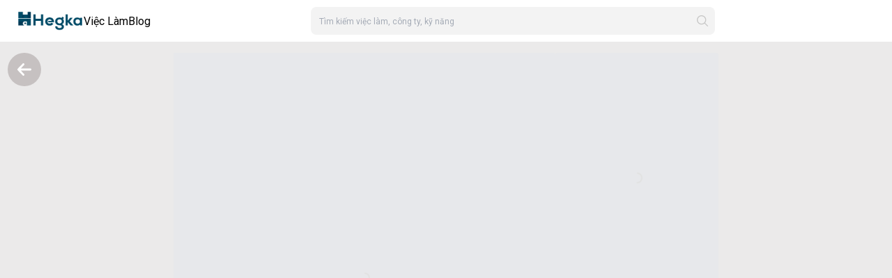

--- FILE ---
content_type: text/html;charset=utf-8
request_url: https://hegka.com/articles/du-da-hay-du-gia-tu-nao-moi-dung-chinh-ta-tieng-viet
body_size: 18867
content:
<!DOCTYPE html>
<html  lang="vi">
<head><meta charset="utf-8">
<meta name="viewport" content="width=device-width, initial-scale=1, maximum-scale=1">
<title>Dư dả hay dư giả từ nào mới đúng chính tả Tiếng Việt</title>
<meta name="bingbot" content="index, follow, max-snippet:-1, max-image-preview:large, max-video-preview:-1">
<meta name="dmca-site-verification" content="c05yWmxuRmFnZUdtdCtUNDlZUjVudz090">
<meta name="robots" content="follow, index, max-snippet:-1, max-video-preview:-1, max-image-preview:large">
<meta name="googlebot" content="follow, index, max-snippet:-1, max-video-preview:-1, max-image-preview:large">
<meta name="google-site-verification" content="6PC9vUjW-zaLqmSvnfFJkY89jCTJzkXAsG8Ani4w1_A">
<meta property="fb:app_id" content="1464508403944108">
<meta property="og:site_name" content="Hegka">
<meta name="location" content="vi_VN">
<meta property="og:locale" content="vi_VN">
<meta property="og:locale:alternate" content="en_US">
<meta property="og:image:width" content="1200">
<meta property="og:image:height" content="630">
<meta name="facebook-domain-verification" content="ci0nuo7l803o609cffqqk7lu12c5th">
<meta name="twitter:site" content="@Hegka">
<meta name="twitter:card" content="summary_large_image">
<script async defer crossorigin="anonymous" src="https://connect.facebook.net/vi_VN/sdk.js#xfbml=1&version=v16.0" nonce="VhH889gW"></script>
<script async src="https://www.googletagmanager.com/gtag/js?id=UA-166120309-4" data-hid="17643bd"></script>
<script data-hid="17643bd">window.dataLayer = window.dataLayer || []; function gtag(){dataLayer.push(arguments);} gtag('js', new Date()); gtag('config', 'UA-166120309-4');</script>
<script src="https://pagead2.googlesyndication.com/pagead/js/adsbygoogle.js?client=ca-pub-3413697867359046" async crossorigin="anonymous"></script>
<meta property="og:description" content="Dư dả hay dư giả là hai từ khá dễ nhầm lẫn và nhiều người cũng băn khoăn đâu mới là từ đúng chính tả. Vậy dư dả hay dư giả từ nào mới đúng chính tả? Hãy theo dõi bài viết dưới đây nhé!">
<meta property="og:title" content="Dư dả hay dư giả từ nào mới đúng chính tả Tiếng Việt">
<meta property="og:url" content="https://hegka.com/articles/du-da-hay-du-gia-tu-nao-moi-dung-chinh-ta-tieng-viet">
<meta property="og:type" content="article">
<meta property="og:image" content="https://static.hegka.com/file/027ac8daa47d4699adbc746b2083b4ac">
<script type="application/ld+json">[{"@context":"https://schema.org","@type":"EmploymentAgency","name":"hegka.com","alternateName":"Kênh thông tin chất lượng cao của Giới trẻ Việt Nam - Hegka.com","logo":"https://hegka.com/images/hegka-banner.jpg","image":"https://hegka.com/images/hegka-banner.jpg","description":"Hegka - #1 kênh tuyển dụng Miễn phí tại Việt Nam","hasMap":"https://www.google.com/maps/place/Hegka/@10.7961755,106.6759679,15z/data=!4m6!3m5!1s0x317529232d70d31b:0xc4fbea8df6b2e141!8m2!3d10.7961755!4d106.6759679!16s%2Fg%2F11rcntgykn","url":"https://hegka.com/","telephone":"(028) 7300 2660","priceRange":0,"address":{"@type":"PostalAddress","streetAddress":"145b Nguyễn Đình Chính, Phường 11, Phú Nhuận, Thành phố Hồ Chí Minh","addressLocality":" Phú Nhuận ","addressRegion":" Hồ Chí Minh ","postalCode":"700000","addressCountry":"Việt Nam"},"geo":{"@type":"GeoCoordinates","latitude":10.7959313,"longitude":106.6712963},"openingHoursSpecification":{"@type":"OpeningHoursSpecification","dayOfWeek":["Monday","Tuesday","Wednesday","Thursday","Friday"],"opens":"08:00","closes":"17:00"},"sameAs":["https://www.facebook.com/hegka","https://www.youtube.com/@HegkaOfficial","https://twitter.com/hegkaofficial","https://www.linkedin.com/company/hegkaofficial"]},{"@context":"https://schema.org","@type":"Organization","@id":"https://hegka.com/#organization","name":"Hegka - #1 kênh tuyển dụng Miễn phí tại Việt Nam","url":"https://hegka.com","logo":{"@type":"ImageObject","@id":"https://hegka.com/#organization,#logo","url":"https://hegka.com/images/hegka-banner.jpg","contentUrl":"https://hegka.com/images/hegka-banner.jpg","caption":"Hegka - #1 kênh tuyển dụng Miễn phí tại Việt Nam","inLanguage":"vi"}},{"@context":"https://schema.org","@type":"WebSite","@id":"https://hegka.com/#website","url":"https://hegka.com","name":"Hegka - #1 kênh tuyển dụng Miễn phí tại Việt Nam","publisher":{"@id":"https://hegka.com#organization","type":"organization","name":"Hegka"},"inLanguage":"vi"},{"@context":"https://schema.org","@type":"Article","@id":"https://hegka.com/articles/du-da-hay-du-gia-tu-nao-moi-dung-chinh-ta-tieng-viet","isPartOf":{"@id":"https://hegka.com/article-groups/faq","url":"https://hegka.com/article-groups/faq","name":"Hỏi đáp","type":"WebPage"},"author":[{"@type":"Person","name":"Đặng Vân","@id":"https://hegka.com/koc/van","url":"https://hegka.com/koc/van"}],"headline":"Dư dả hay dư giả từ nào mới đúng chính tả Tiếng Việt","image":["https://static.hegka.com/file/027ac8daa47d4699adbc746b2083b4ac"],"thumbnailUrl":["https://static.hegka.com/file/027ac8daa47d4699adbc746b2083b4ac"],"primaryImageOfPage":["https://static.hegka.com/file/027ac8daa47d4699adbc746b2083b4ac"],"datePublished":"2023-09-18T03:18:13.000000Z","dateModified":"2023-09-18T03:18:13.000000Z","mainEntityOfPage":{"@id":"https://hegka.com/articles/du-da-hay-du-gia-tu-nao-moi-dung-chinh-ta-tieng-viet"},"keywords":[],"inLanguage":"vi","description":"Như chúng ta đã biết tiếng Việt vốn là ngôn ngữ đa dạng với nhiều âm sắc. Đặc biệt có những từ phát âm giống nhau hoặc gần giống. Chính vì vậy việc sa...","publisher":{"@id":"https://hegka.com#organization","type":"organization","name":"Hegka"}},{"@context":"https://schema.org","@type":"ImageObject","inLanguage":"vi","@id":"https://hegka.com/articles/du-da-hay-du-gia-tu-nao-moi-dung-chinh-ta-tieng-viet","url":"https://static.hegka.com/file/027ac8daa47d4699adbc746b2083b4ac","contentUrl":"https://static.hegka.com/file/027ac8daa47d4699adbc746b2083b4ac","caption":"du-da-hay-du-gia-tu-nao-moi-dung-chinh-ta-tieng-viet"},{"@context":"https://schema.org","@type":"BreadcrumbList","itemListElement":[{"@type":"ListItem","position":1,"item":[{"@id":"https://hegka.com","name":"Hegka"}]},{"@type":"ListItem","position":2,"item":[{"@id":"https://hegka.com/article-groups/faq","name":"Hỏi đáp"}]},{"@type":"ListItem","position":3,"name":"Dư dả hay dư giả từ nào mới đúng chính tả Tiếng Việt"}]},{"@context":"https://schema.org","@type":"Person","name":"Đặng Vân","@id":"https://hegka.com/koc/van","url":"https://hegka.com/koc/van","image":{"@type":"ImageObject","@id":"https://download.thientu.vn/file/e32af859f6c44878bf6ad8040117291d","url":"https://download.thientu.vn/file/e32af859f6c44878bf6ad8040117291d","caption":"Đặng Vân","inLanguage":"vi"},"worksFor":{"@id":"https://hegka.com#organization","type":"organization"}},{"@context":"http://schema.org","@type":"WebSite","url":"https://hegka.com/","potentialAction":{"@type":"SearchAction","target":"https://hegka.com/tim-viec-lam{search_term_string}","query-input":"required name=search_term_string"}}]</script>
<meta name="description" content="Dư dả hay dư giả là hai từ khá dễ nhầm lẫn và nhiều người cũng băn khoăn đâu mới là từ đúng chính tả. Vậy dư dả hay dư giả từ nào mới đúng chính tả? Hãy theo dõi bài viết dưới đây nhé!">
<meta name="meta" property="og:description" content="Dư dả hay dư giả là hai từ khá dễ nhầm lẫn và nhiều người cũng băn khoăn đâu mới là từ đúng chính tả. Vậy dư dả hay dư giả từ nào mới đúng chính tả? Hãy theo dõi bài viết dưới đây nhé!">
<meta name="meta" property="og:title" content="Dư dả hay dư giả từ nào mới đúng chính tả Tiếng Việt">
<meta name="title" content="Dư dả hay dư giả từ nào mới đúng chính tả Tiếng Việt">
<meta name="meta" property="og:url" content="https://hegka.com/articles/du-da-hay-du-gia-tu-nao-moi-dung-chinh-ta-tieng-viet">
<meta name="url" content="https://hegka.com/articles/du-da-hay-du-gia-tu-nao-moi-dung-chinh-ta-tieng-viet">
<meta name="twitter:title" content="Dư dả hay dư giả từ nào mới đúng chính tả Tiếng Việt">
<meta name="twitter:description" content="Dư dả hay dư giả là hai từ khá dễ nhầm lẫn và nhiều người cũng băn khoăn đâu mới là từ đúng chính tả. Vậy dư dả hay dư giả từ nào mới đúng chính tả? Hãy theo dõi bài viết dưới đây nhé!">
<meta name="meta" property="og:type" content="article">
<meta name="type" content="article">
<meta name="image" content="https://static.hegka.com/file/027ac8daa47d4699adbc746b2083b4ac">
<meta name="meta" property="og:image" content="https://static.hegka.com/file/027ac8daa47d4699adbc746b2083b4ac">
<meta name="twitter:image" content="https://static.hegka.com/file/027ac8daa47d4699adbc746b2083b4ac">
<link rel="canonical" href="https://hegka.com/articles/du-da-hay-du-gia-tu-nao-moi-dung-chinh-ta-tieng-viet">
<link rel="icon" type="image/x-icon" href="/favicon.ico">
<link rel="stylesheet" href="/_nuxt/Details.bcbd0398.css">
<link rel="stylesheet" href="/_nuxt/Card.4d65c7a7.css">
<link rel="stylesheet" href="/_nuxt/free-mode.d166f8dd.css">
<link rel="stylesheet" href="/_nuxt/ShareList.3c458ab9.css">
<link rel="stylesheet" href="/_nuxt/HalfModal.a7bcc1d9.css">
<link rel="stylesheet" href="/_nuxt/RequestModal.d2a4b7ef.css">
<link rel="stylesheet" href="/_nuxt/entry.d2baa81a.css">
<link rel="stylesheet" href="/_nuxt/OtherJobs.4d4078b6.css">
<link rel="stylesheet" href="/_nuxt/desktop.386a9005.css">
<link rel="stylesheet" href="/_nuxt/swiper.24e37125.css">
<link rel="stylesheet" href="/_nuxt/Otp.dc90c9cd.css">
<link rel="stylesheet" href="/_nuxt/LoginGoogle.6aec7483.css">
<link rel="stylesheet" href="/_nuxt/LoginLinkedIn.aea495b1.css">
<link rel="stylesheet" href="/_nuxt/LoginForm.87bf771f.css">
<link rel="stylesheet" href="/_nuxt/SwitchAccount.46709ff4.css">
<link rel="stylesheet" href="/_nuxt/LeftButtons.f2a5e9cb.css">
<link rel="stylesheet" href="/_nuxt/CustomerService.0ee9350f.css">
<link rel="stylesheet" href="/_nuxt/FullModal.9f2990ba.css">
<link rel="stylesheet" href="/_nuxt/navigation.c998cc82.css">
<link rel="modulepreload" as="script" crossorigin href="/_nuxt/entry.03b09a47.js">
<link rel="modulepreload" as="script" crossorigin href="/_nuxt/Details.c6db6acf.js">
<link rel="modulepreload" as="script" crossorigin href="/_nuxt/nuxt-link.725f9438.js">
<link rel="modulepreload" as="script" crossorigin href="/_nuxt/entry.df513c97.js">
<link rel="modulepreload" as="script" crossorigin href="/_nuxt/client-only.d04e14da.js">
<link rel="modulepreload" as="script" crossorigin href="/_nuxt/index.3926e889.js">
<link rel="modulepreload" as="script" crossorigin href="/_nuxt/vue.8fc199ce.e7d9852b.js">
<link rel="modulepreload" as="script" crossorigin href="/_nuxt/useMyFetch.2a4e9b83.js">
<link rel="modulepreload" as="script" crossorigin href="/_nuxt/index.027c6003.js">
<link rel="modulepreload" as="script" crossorigin href="/_nuxt/profile.bf13d80c.js">
<link rel="modulepreload" as="script" crossorigin href="/_nuxt/share.afc122af.js">
<link rel="modulepreload" as="script" crossorigin href="/_nuxt/moment.a9aaa855.js">
<link rel="modulepreload" as="script" crossorigin href="/_nuxt/index.9ad375f2.js">
<link rel="modulepreload" as="script" crossorigin href="/_nuxt/OtherJobs.158ed07d.js">
<link rel="modulepreload" as="script" crossorigin href="/_nuxt/Card.b7c2b10d.js">
<link rel="modulepreload" as="script" crossorigin href="/_nuxt/ShareList.d2291d32.js">
<link rel="modulepreload" as="script" crossorigin href="/_nuxt/career.9e50d915.js">
<link rel="modulepreload" as="script" crossorigin href="/_nuxt/en.json.37efd4a0.js">
<link rel="modulepreload" as="script" crossorigin href="/_nuxt/swiper-slide.4a4494fa.js">
<link rel="modulepreload" as="script" crossorigin href="/_nuxt/core.0fae52f7.js">
<link rel="modulepreload" as="script" crossorigin href="/_nuxt/pagination.ce9fa7d4.js">
<link rel="modulepreload" as="script" crossorigin href="/_nuxt/create-element-if-not-defined.55a62ebe.js">
<link rel="modulepreload" as="script" crossorigin href="/_nuxt/autoplay.cba2b0d1.js">
<link rel="modulepreload" as="script" crossorigin href="/_nuxt/free-mode.9481ae90.js">
<link rel="modulepreload" as="script" crossorigin href="/_nuxt/grid.aba30149.js">
<link rel="modulepreload" as="script" crossorigin href="/_nuxt/RequestModal.65bd7df5.js">
<link rel="modulepreload" as="script" crossorigin href="/_nuxt/HalfModal.a13b9aad.js">
<link rel="modulepreload" as="script" crossorigin href="/_nuxt/seo.b4315218.js">
<link rel="modulepreload" as="script" crossorigin href="/_nuxt/desktop.ccd48377.js">
<link rel="modulepreload" as="script" crossorigin href="/_nuxt/LeftButtons.8b33846a.js">
<link rel="modulepreload" as="script" crossorigin href="/_nuxt/Otp.da91d198.js">
<link rel="modulepreload" as="script" crossorigin href="/_nuxt/LoginGoogle.084766cd.js">
<link rel="modulepreload" as="script" crossorigin href="/_nuxt/LoginLinkedIn.f8b72705.js">
<link rel="modulepreload" as="script" crossorigin href="/_nuxt/search.e71febcc.js">
<link rel="modulepreload" as="script" crossorigin href="/_nuxt/CustomerService.ec8d9c05.js">
<link rel="modulepreload" as="script" crossorigin href="/_nuxt/removeTones.567e3805.js">
<link rel="modulepreload" as="script" crossorigin href="/_nuxt/SwitchAccount.e0031076.js">
<link rel="modulepreload" as="script" crossorigin href="/_nuxt/FullModal.d94bb392.js">
<link rel="modulepreload" as="script" crossorigin href="/_nuxt/index.35f386a9.js">
<link rel="modulepreload" as="script" crossorigin href="/_nuxt/navigation.min.7a55c77b.js">
<link rel="modulepreload" as="script" crossorigin href="/_nuxt/career.c74e87a5.js">
<script type="module" src="/_nuxt/entry.03b09a47.js" crossorigin></script>
<script id="unhead:payload" type="application/json">{"title":"Kênh thông tin chất lượng cao của Giới trẻ Việt Nam"}</script></head>
<body ><div id="__nuxt"><!--[--><div data-v-5b360482><!--[--><header class="app-header px-5"><nav><div class="left-header"><span></span><div class="logo-hegka cursor-pointer h-12 w-24"><img class="w-full h-full object-contain" src="/mobile/logo-solid-color.png" alt=""></div><div class="item relative item-with-dropdown"><a href="/careers" class="item relative item-with-dropdown">Việc làm</a><div class="dropdown-box shadow-lg rounded-lg absolute bottom-0 -left-full !translate-y-full w-max bg-[#f3f3f3] px-5 py-4 space-y-4"><a href="/tim-viec-lam-tat-ca" class="dropdown-menu-btn flex items-center gap-4 bg-white px-4 py-3 rounded-lg"><img src="/mobile/search.svg" class="h-5 w-5 object-contain" alt><span>Tìm việc làm</span></a><span></span></div></div><a href="/articles" class="item"><div class="item-text w-max">Blog</div></a></div><div class="non-login search-bar"><div class="desktop-search-input relative rounded-standard"><input type="search" value="" class="search rounded-standard" placeholder="Tìm kiếm việc làm, công ty, kỹ năng" enterkeyhint="search"><img class="h-5 w-5 object-contain filter-gray-border-color absolute right-2 top-1/2 -translate-y-1/2" src="/mobile/search.svg" alt=""><!----></div></div><span></span></nav></header><!----><!----><!--]--><main class="wrapper-desktop relative" data-v-5b360482><!--[--><!--]--><div class="details w-full relative main" data-v-5b360482><div class="left-bar" data-v-5b360482 data-v-79ee9255><button class="left-bar-button back-to-previous-site" data-v-79ee9255><img src="/mobile/arrow-right-solid.svg" class="h-6 w-6 object-contain filter-white -rotate-180" alt="" data-v-79ee9255></button></div><!--[--><div class="wrapper-details" data-v-5ea75e99><!----><div class="content flex items-start justify-center gap-2" data-v-5ea75e99><!----><div class="middle-content" data-v-5ea75e99><div style="display:none;" class="details card" data-v-5ea75e99><div class="card-content p-4" data-v-5ea75e99><nav class="breadcrumb has-succeeds-separator flex items-center gap-4" aria-label="breadcrumbs" data-v-5ea75e99><ul class="m-0" data-v-5ea75e99><li class="m-0" data-v-5ea75e99><a href="/" class="" data-v-5ea75e99>Trang chủ</a></li><li class="m-0" data-v-5ea75e99><a href="/article-groups/faq" class="" data-v-5ea75e99>Hỏi đáp</a></li></ul><span class="fs-12" data-v-5ea75e99>18/09/2023  10:18:13</span></nav><!----><!----><h1 class="mt-6" data-v-5ea75e99>Dư dả hay dư giả từ nào mới đúng chính tả Tiếng Việt</h1><div class="article-content w-full flex items-start justify-center gap-2 mt-5" data-v-5ea75e99><!----><div class="right-content" data-v-5ea75e99><div class="action-btns flex flex-col w-full justify-center border rounded-standard bg-white p-4 gap-4" data-v-5ea75e99><div class="vote flex flex-col w-full items-center justify-center gap-3" data-v-5ea75e99><button class="upvote" data-v-5ea75e99><img src="/mobile/vote-up-alt.svg" class="h-6 w-6 object-contain filter-primary-color" alt="" data-v-5ea75e99></button><span data-v-5ea75e99>0</span><button class="downvote" data-v-5ea75e99><img src="/mobile/vote-down-alt.svg" class="h-6 w-6 object-contain filter-primary-color" alt="" data-v-5ea75e99></button></div><div class="heart flex flex-col items-center justify-center gap-1" data-v-5ea75e99><button class="heart-icon" data-v-5ea75e99><img src="/mobile/heart.svg" class="h-6 w-6 object-contain filter-primary-color" alt="" data-v-5ea75e99></button><span data-v-5ea75e99>0</span></div><button class="share relative" data-v-5ea75e99><img src="/mobile/share-icon.svg" class="h-6 w-6 object-contain filter-primary-color" alt="" data-v-5ea75e99><div class="share-link is-left" data-v-5ea75e99 data-v-772f5bba><div class="share-link-btn" data-v-772f5bba><img src="/mobile/linkAlt.svg" class="h-6 w-6 object-contain filter-primary-color" alt="" data-v-772f5bba></div><div class="share-link-btn" data-v-772f5bba><div class="fb-share-button" data-href="https://hegka.com/articles/du-da-hay-du-gia-tu-nao-moi-dung-chinh-ta-tieng-viet" data-layout="" data-size="" data-v-772f5bba><a target="_blank" href="https://www.facebook.com/sharer/sharer.php?u=https://hegka.com/articles/du-da-hay-du-gia-tu-nao-moi-dung-chinh-ta-tieng-viet" class="fb-xfbml-parse-ignore" data-v-772f5bba><img src="/mobile/social-media/facebook-circle.svg" class="h-6 w-6 object-contain" alt="" data-v-772f5bba></a></div></div><div class="share-link-btn" data-v-772f5bba><div class="zalo-share-button" data-href="https://hegka.com/articles/du-da-hay-du-gia-tu-nao-moi-dung-chinh-ta-tieng-viet" target="_blank" data-oaid="579745863508352884" data-layout="2" data-color="blue" data-customize="true" data-v-772f5bba><img src="/mobile/social-media/zalo-circle.svg" class="h-6 w-6 object-cover z-10" alt="" data-v-772f5bba></div></div><div class="share-link-btn" data-v-772f5bba><a class="bg-twitter" href="https://twitter.com/share?text=&amp;url=https://hegka.com/articles/du-da-hay-du-gia-tu-nao-moi-dung-chinh-ta-tieng-viet" target="_blank" data-v-772f5bba><img src="/mobile/social-media/twitter.svg" class="h-6 w-6 object-contain" alt="" data-v-772f5bba></a></div></div></button></div><button class="comment-box flex flex-col items-center border rounded-standard p-4 mt-4 gap-1" data-v-5ea75e99><img src="/mobile/message.svg" class="h-6 w-6 object-contain filter-primary-color" alt="" data-v-5ea75e99><span data-v-5ea75e99>0</span></button></div></div></div></div><div class="h-[90vh] flex w-full items-center justify-center bg-gray-200 animate-pulse" data-v-5ea75e99><button class="button loading-btn is-ghost is-loading" data-v-5ea75e99></button></div><div class="others-job" data-v-5ea75e99><span data-v-5ea75e99></span><div class="google-ads" data-v-5ea75e99></div><!----><div class="animate-pulse bg-gray-200 flex items-center justify-center rounded w-full h-[50vh]" data-v-5ea75e99><button class="button loading-btn is-ghost is-loading" data-v-5ea75e99></button></div></div></div><!----></div></div><!----><!--]--><span data-v-5b360482 data-v-ca478ca2></span></div><!----><!----><!----><!----><section class="footer-section" data-v-5b360482 data-v-92455c7b><div class="footer-about-desktop w-full" data-v-92455c7b><div class="flex flex-col justify-between h-full w-full gap-4" data-v-92455c7b><div class="logo" data-v-92455c7b><img loading="lazy" src="/mobile/logo-solid-color.png" class="h-12 w-32 object-contain" alt="" data-v-92455c7b></div><div class="hegka-information" data-v-92455c7b><span class="font-semibold" data-v-92455c7b>E: hello@hegka.com</span><span class="font-semibold email" data-v-92455c7b>Mã số thuế: <span class="text-black font-normal" data-v-92455c7b>0317736670</span></span></div><!----><!----><div class="hegka-copyright" data-v-92455c7b><!----><span class="fs-14 text-gray-500" data-v-92455c7b>© 2026 HEGKA CO., LTD. Đã đăng ký bản quyền.</span></div></div><div class="flex flex-col justify-between h-full w-full flex-1 gap-4" data-v-92455c7b><div class="flex items-center gap-8 justify-center lg:justify-end list-link" data-v-92455c7b><a href="https://hegka.com/about-hegka" target="_blank" rel="noopener noreferrer" data-v-92455c7b>Về Hegka</a><a href="https://hegka.com/page-terms" target="_blank" rel="noopener noreferrer" data-v-92455c7b>Điều khoản trang</a><a href="https://hegka.com/content-policy" target="_blank" rel="noopener noreferrer" data-v-92455c7b>Chính sách nội dung</a></div><div class="flex items-center gap-10 justify-center lg:justify-end list-link" data-v-92455c7b><a href="https://hegka.com/help-center" target="_blank" rel="noopener noreferrer" data-v-92455c7b>Trung tâm hỗ trợ</a><a href="https://hegka.com/private-policy" target="_blank" rel="noopener noreferrer" data-v-92455c7b>Chính sách bảo mật</a><a href="https://hegka.com/terms-of-service" target="_blank" rel="noopener noreferrer" data-v-92455c7b>Điều Khoản Dịch Vụ</a></div><div class="flex items-center justify-center lg:justify-end gap-6" data-v-92455c7b><span class="find-us" data-v-92455c7b>Find us on</span><a href="https://www.tiktok.com/@hegkachannel" target="_blank" rel="noopener noreferrer" aria-label="Go to Tiktok page" data-v-92455c7b><img loading="lazy" src="/mobile/social-media/tiktok-circle.svg" class="h-6 w-6 object-contain" alt="" data-v-92455c7b></a><a href="https://www.linkedin.com/company/hegkaofficial" target="_blank" rel="noopener noreferrer" aria-label="Go to Linkedin page" data-v-92455c7b><img loading="lazy" src="/mobile/social-media/linkedIn-circle.svg" class="h-6 w-6 object-contain" alt="" data-v-92455c7b></a><a href="https://www.youtube.com/c/Hegkavn" target="_blank" rel="noopener noreferrer" aria-label="Go to Youtube page" data-v-92455c7b><img loading="lazy" src="/mobile/social-media/youtube-circle.svg" class="h-6 w-6 object-contain" alt="" data-v-92455c7b></a><a href="https://www.instagram.com/hegkavn" target="_blank" rel="noopener noreferrer" aria-label="Go to Instagram page" data-v-92455c7b><img loading="lazy" src="/mobile/social-media/instagram-circle.svg" class="h-6 w-6 object-contain" alt="" data-v-92455c7b></a><a href="https://www.facebook.com/hegka" target="_blank" rel="noopener noreferrer" aria-label="Go to Facebook page" data-v-92455c7b><img loading="lazy" src="/mobile/social-media/facebook-circle.svg" class="h-6 w-6 object-contain" alt="" data-v-92455c7b></a></div></div></div><div class="footer-about-mobile w-full" data-v-92455c7b><div class="flex flex-col items-start justify-start h-full w-full gap-2" data-v-92455c7b><div class="logo" data-v-92455c7b><img loading="lazy" src="/mobile/logo-solid-color.png" class="h-12 w-32 object-contain" alt="" data-v-92455c7b></div><div class="hegka-information" data-v-92455c7b><div class="font-semibold flex-1" data-v-92455c7b>E: hello@hegka.com</div><div class="font-semibold flex-1 email" data-v-92455c7b>Mã số thuế: 0317736670</div></div></div><!----><!----><div class="flex justify-between h-full w-full gap-4 lg:gap-2" data-v-92455c7b><div class="flex flex-col gap-4 items-start list-link flex-1" data-v-92455c7b><a href="https://hegka.com/about-hegka" target="_blank" rel="noopener noreferrer" data-v-92455c7b>Về Hegka</a><a href="https://hegka.com/page-terms" target="_blank" rel="noopener noreferrer" data-v-92455c7b>Điều khoản trang</a><a href="https://hegka.com/content-policy" target="_blank" rel="noopener noreferrer" data-v-92455c7b>Chính sách nội dung</a></div><div class="flex flex-col gap-4 items-start list-link flex-1" data-v-92455c7b><a href="https://hegka.com/help-center" target="_blank" rel="noopener noreferrer" data-v-92455c7b>Trung tâm hỗ trợ</a><a href="https://hegka.com/private-policy" target="_blank" rel="noopener noreferrer" data-v-92455c7b>Chính sách bảo mật</a><a href="https://hegka.com/terms-of-service" target="_blank" rel="noopener noreferrer" data-v-92455c7b>Điều Khoản Dịch Vụ</a></div></div><div class="flex items-center justify-center lg:justify-end gap-6" data-v-92455c7b><span class="find-us" data-v-92455c7b>Find us on</span><a href="https://www.tiktok.com/@hegkachannel" target="_blank" rel="noopener noreferrer" aria-label="Go to Tiktok page" data-v-92455c7b><img loading="lazy" src="/mobile/social-media/tiktok-circle.svg" class="h-6 w-6 object-contain" alt="" data-v-92455c7b></a><a href="https://www.linkedin.com/company/hegkaofficial" target="_blank" rel="noopener noreferrer" aria-label="Go to Linkedin page" data-v-92455c7b><img loading="lazy" src="/mobile/social-media/linkedIn-circle.svg" class="h-6 w-6 object-contain" alt="" data-v-92455c7b></a><a href="https://www.youtube.com/c/Hegkavn" target="_blank" rel="noopener noreferrer" aria-label="Go to Youtube page" data-v-92455c7b><img loading="lazy" src="/mobile/social-media/youtube-circle.svg" class="h-6 w-6 object-contain" alt="" data-v-92455c7b></a><a href="https://www.instagram.com/hegkavn" target="_blank" rel="noopener noreferrer" aria-label="Go to Instagram page" data-v-92455c7b><img loading="lazy" src="/mobile/social-media/instagram-circle.svg" class="h-6 w-6 object-contain" alt="" data-v-92455c7b></a><a href="https://www.facebook.com/hegka" target="_blank" rel="noopener noreferrer" aria-label="Go to Facebook page" data-v-92455c7b><img loading="lazy" src="/mobile/social-media/facebook-circle.svg" class="h-6 w-6 object-contain" alt="" data-v-92455c7b></a></div><div class="hegka-copyright flex items-center gap-2" data-v-92455c7b><!----><span class="fs-14 text-gray-500" data-v-92455c7b> © 2026 HEGKA CO., LTD. Đã đăng ký bản quyền. </span></div></div></section></main><span data-v-5b360482></span></div><!--]--></div><script type="application/json" id="__NUXT_DATA__" data-ssr="true">[["Reactive",1],{"data":2,"state":470,"_errors":472,"serverRendered":16,"path":473,"pinia":474},{"5bIsI7VOGn":3,"uJQus86EBK":22,"vz34Urq3bE":45,"nuujhZ6X59":72,"fBlBC9Lvtb":210},{"data":4,"links":5,"meta":8},[],{"first":6,"last":6,"prev":7,"next":7},"https://api.hegka.com/api/v1/jobs?page=1",null,{"current_page":9,"from":7,"last_page":9,"links":10,"path":19,"per_page":20,"to":7,"total":21},1,[11,14,17],{"url":7,"label":12,"active":13},"&laquo; Trang sau",false,{"url":6,"label":15,"active":16},"1",true,{"url":7,"label":18,"active":13},"Trang trước &raquo;","https://api.hegka.com/api/v1/jobs","8",0,{"id":23,"title":24,"slug":25,"url":7,"image":26,"banner_seo":7,"group_id":27,"group_name":28,"group_slug":29,"author_image":30,"author_name":31,"user_id":32,"author_username":33,"time_creation":34,"content":35,"short_content":36,"content_250":37,"description_seo":38,"vote":21,"vote_type":21,"heart":13,"name_tags":39,"heart_count":21,"comment_count":21,"created_at":40,"updated_at":40,"description":41,"moderator_image":42,"moderator_name":43,"moderator_description":44},301,"Dư dả hay dư giả từ nào mới đúng chính tả Tiếng Việt","du-da-hay-du-gia-tu-nao-moi-dung-chinh-ta-tieng-viet","https://static.hegka.com/file/027ac8daa47d4699adbc746b2083b4ac",10,"Hỏi đáp","faq","https://download.thientu.vn/file/e32af859f6c44878bf6ad8040117291d","Đặng Vân",50,"van","2 năm 3 tháng trước","\u003Cp>Như chúng ta đã biết tiếng Việt vốn là ngôn ngữ đa dạng với nhiều âm sắc. Đặc biệt có những từ phát âm giống nhau hoặc gần giống. Chính vì vậy việc sai chính tả là chuyện không hiếm gặp. Trong đó, hai từ dư dả hay dư giả là từ khá dễ nhầm lẫn và nhiều người cũng băn khoăn đâu mới là từ đúng chính tả. Vậy \u003Ca href=\"https://hegka.com/articles/du-da-hay-du-gia-tu-nao-moi-dung-chinh-ta-tieng-viet\" rel=\"dofollow\">\u003Cstrong>dư dả hay dư giả\u003C/strong>\u003C/a> từ nào mới đúng chính tả? Hãy theo dõi bài viết của Hegka dưới đây để tìm hiểu nghĩa của 2 từ ngày nhé.\u003C/p>\n\u003Ch2>Dư dả hay dư giả từ nào mới đúng chính tả\u003C/h2>\n\u003Cdiv class=\"image\">\u003Cimg src=\"https://static.hegka.com/file/22a2feb4d2584113af46e3bca802e77e\" alt=\"Dư dả hay dư giả \">\u003C/div>\n\u003Cp>Trước khi xác định được từ dư dả hay dư giả từ nào đúng chính tả Việt Nam. Chúng ta cần phải hiểu rõ ý nghĩa để có cách nhìn nhận đúng về nghĩa của từ này.\u003C/p>\n\u003Ch3>Dư giả nghĩa là gì?\u003C/h3>\n\u003Cp>Để hiểu ý nghĩa của từ dư giả chúng ta sẽ tìm hiểu nghĩa của từng từ. Trong ngôn ngữ Tiếng việt từ dư là một tính từ. Dư có ý nghĩa là có thêm một phần lẻ ngoài số đã có.\u003C/p>\n\u003Cp>\u003Cstrong>Ví dụ:\u003C/strong>\u003C/p>\n\u003Cul>\n\u003Cli>Tôi có dư 1 chai nước\u003C/li>\n\u003Cli>Tháng này tôi để dư được 1 triệu\u003C/li>\n\u003C/ul>\n\u003Cp>Còn đối với từ \u003Cstrong>giả \u003C/strong>vừa là tính từ vừa là động từ. Từ giả là động từ sẽ mang nghĩa là làm như thật để người ta tưởng là thật.\u003C/p>\n\u003Cp>\u003Cstrong>Ví dụ:\u003C/strong>\u003C/p>\n\u003Cul>\n\u003Cli>Giả nghèo giả khổ\u003C/li>\n\u003Cli>Giả nhân giả nghĩa\u003C/li>\n\u003C/ul>\n\u003Cp>Từ giả là tính từ có ý nghĩa là không phải là thật mà được làm ra bề ngoài giống như thật, thường để đánh lừa người khác.\u003C/p>\n\u003Cblockquote>\u003Cp>\u003Cstrong>Đọc thêm: \u003C/strong>\u003Ca href=\"https://hegka.com/articles/co-le-hay-co-le-tu-nao-moi-dung-chinh-ta-tieng-viet\" rel=\"dofollow\">\u003Cstrong>Có lẻ hay có lẽ từ nào mới đúng chính tả tiếng Việt\u003C/strong>\u003C/a>\u003C/p>\u003C/blockquote>\n\u003Cp>\u003Cstrong>Ví dụ:\u003C/strong>\u003C/p>\n\u003Cul>\n\u003Cli>Tiền giả\u003C/li>\n\u003Cli>Buôn bán hàng giả\u003C/li>\n\u003Cli>Trồng răng giả\u003C/li>\n\u003Cli>Đạo đức giả\u003C/li>\n\u003C/ul>\n\u003Cp>Theo nghĩa của 2 từ đã nêu trên thì như các bạn thấy dư mang nghĩa dư thừa còn từ giả là không thật. Có thể thấy dư giả nếu ghép với nhau không mang một ý nghĩa gì. Và khi tra từ điển tiếng Việt thì dư giả cũng không tồn tại. Mặc dù 2 từ này đều có nghĩa độc lập nhưng khi gháp chúng lại với nhau là không có nghĩa.\u003C/p>\n\u003Cp>Đọc thêm: \u003C/p>\n\u003Ch3>Dư dả là gì?\u003C/h3>\n\u003Cp>Theo từ điển tiếng Việt \u003Cstrong>dư dả\u003C/strong> là tính từ mang ý nghĩa có thừa so với mức cần thiết của đời sống vật chất.\u003C/p>\n\u003Cp>Ví dụ:\u003C/p>\n\u003Cul>\n\u003Cli>Cô ấy có tiền bạc dư dả\u003C/li>\n\u003Cli>Cuộc sống vật chất dư dả\u003C/li>\n\u003C/ul>\n\u003Cp>Có thể thấy dư dả đóng vai trò phụ ngữ cho danh từ. Hay trong một số trường hợp dư dả sẽ đóng vai trò la vị ngữ. Ví dụ như: Tiền bạc dư dả.\u003C/p>\n\u003Cblockquote>\u003Cp>\u003Cstrong>Đọc thêm: \u003C/strong>\u003Ca href=\"https://hegka.com/articles/dang-do-la-gi-dang-do-hay-giang-do-moi-dung-chinh-ta\" rel=\"dofollow\">\u003Cstrong>Dang dở là gì? Dang dở hay giang dở mới đúng chính tả?\u003C/strong>\u003C/a>\u003C/p>\u003C/blockquote>\n\u003Ch2>Kết luận\u003C/h2>\n\u003Cp>Qua bài viết trên đã cung cấp đến bạn thông tin về ý nghĩa của từ dư dả hay dư giả. Và sau khi tìm hiểu ý nghĩa chúng ta có thể kết luận dư dả là từ đúng chính tả Tiếng Việt. Nó mang ý nghĩa là cuộc sống dư giả sung túc. Hai từ này tuy có cách phát âm giống nhau dễ gây nhầm lẫn khi sử dụng. Hy vọng sau khi xem qua bài viết này bạn có thể sử dụng đúng chính tả khi gặp hai từ này nhé.\u003C/p>\n","Như chúng ta đã biết tiếng Việt vốn là ngôn ngữ đa dạng với nhiều âm sắc. Đặc biệt có những từ phát âm giống nhau hoặc gần giống. Chính vì vậy việc sa...","Như chúng ta đã biết tiếng Việt vốn là ngôn ngữ đa dạng với nhiều âm sắc. Đặc biệt có những từ phát âm giống nhau hoặc gần giống. Chính vì vậy việc sai chính tả là chuyện không hiếm gặp. Trong đó, hai từ dư dả hay dư giả là từ khá dễ nhầm lẫn và nhiề...","Như chúng ta đã biết tiếng Việt vốn là ngôn ngữ đa dạng với nhiều âm sắc. Đặc biệt có những từ phát âm giống nhau hoặc gần giống. Chính vì vậy việc sai chính tả là chuyện không hiếm gặp. Trong đó, hai từ dư dả hay dư giả là từ khá dễ nhầm lẫn và nhiề",[],"2023-09-18T03:18:13.000000Z","Dư dả hay dư giả là hai từ khá dễ nhầm lẫn và nhiều người cũng băn khoăn đâu mới là từ đúng chính tả. Vậy dư dả hay dư giả từ nào mới đúng chính tả? Hãy theo dõi bài viết dưới đây nhé!","https://api.hegka.com/home/images/user_default.png","Chung Ngo","Hegka - Nen tang Tim kiem Viec lam hang dau tai Viet Nam",{"data":46,"links":63,"meta":65},[47,51,53,56,59],{"id":48,"name":49,"priority":50,"is_active":9},7,"Nhân viên Telesales",1000,{"id":9,"name":52,"priority":50,"is_active":9},"nhân viên kinh doanh",{"id":54,"name":55,"priority":50,"is_active":9},5,"nhân viên chăm sóc khách hàng",{"id":57,"name":58,"priority":50,"is_active":9},4,"marketing",{"id":60,"name":61,"priority":62,"is_active":9},3,"Tiếng Trung",100,{"first":64,"last":64,"prev":7,"next":7},"https://api.hegka.com/api/v1/keywords?page=1",{"current_page":9,"from":9,"last_page":9,"links":66,"path":70,"per_page":71,"to":54,"total":54},[67,68,69],{"url":7,"label":12,"active":13},{"url":64,"label":15,"active":16},{"url":7,"label":18,"active":13},"https://api.hegka.com/api/v1/keywords",20,{"data":73,"links":164,"meta":168},[74,82,90,98,106,117,125,133,140,148,156],{"id":75,"title":76,"slug":77,"url":7,"banner_seo":7,"image":78,"group_id":27,"user_id":32,"short_content":79,"content_250":7,"vote":21,"vote_type":21,"heart":13,"heart_count":21,"comment_count":21,"created_at":80,"updated_at":81,"author_image":30,"author_name":31,"author_username":33},3304,"Cách Quản Lý Bán Hàng Hiệu Quả Cho Doanh Nghiệp Mới","cach-quan-ly-ban-hang-hieu-qua-cho-doanh-nghiep-moi","https://static.hegka.com/file/f7f9843fd5d84ef0959259ef1606908b","Doanh nghiệp của bạn mới được thành lập hoặc chưa có hệ thống quản lý bán hàng hiệu quả? Hiểu và biết cách quản lý bán hàng sẽ giúp bạn có thể nâng ca...","2024-04-26T20:16:44.000000Z","2024-08-07T07:46:47.000000Z",{"id":83,"title":84,"slug":85,"url":7,"banner_seo":7,"image":86,"group_id":27,"user_id":32,"short_content":87,"content_250":7,"vote":21,"vote_type":21,"heart":13,"heart_count":21,"comment_count":21,"created_at":88,"updated_at":89,"author_image":30,"author_name":31,"author_username":33},3303,"10 Tips Để Quản Lý Nhân Sự Hiệu Quả Bạn Có Thể Tham Khảo","cach-quan-ly-nhan-su","https://static.hegka.com/file/719b03ae494e4246a9015b7bf4c68b41","Một trong những yếu tố quan trọng cấu thành nên sự thành công của mọi doanh nghiệp không thể không nhắc đến nhân sự. Nhưng làm cách nào để quản lý nhâ...","2024-04-26T19:53:32.000000Z","2024-04-26T20:17:52.000000Z",{"id":91,"title":92,"slug":93,"url":7,"banner_seo":7,"image":94,"group_id":27,"user_id":32,"short_content":95,"content_250":7,"vote":21,"vote_type":21,"heart":13,"heart_count":21,"comment_count":21,"created_at":96,"updated_at":97,"author_image":30,"author_name":31,"author_username":33},3301,"Các Yếu Tố Cấu Thành Văn Hóa Doanh Nghiệp","cac-yeu-to-cau-thanh-van-hoa-doanh-nghiep","https://static.hegka.com/file/4b60c4e9b30342c699e5d7fe500501a9","Mỗi một doanh nghiệp đều có những nét văn hoá riêng biệt - yếu tố chiếm khoảng 20-30% góp nên sự thành công và phát triển của chính đó nghiệp đó. Nhưn...","2024-04-25T20:33:22.000000Z","2024-04-25T20:33:23.000000Z",{"id":99,"title":100,"slug":101,"url":7,"banner_seo":7,"image":102,"group_id":27,"user_id":32,"short_content":103,"content_250":7,"vote":21,"vote_type":21,"heart":13,"heart_count":21,"comment_count":21,"created_at":104,"updated_at":105,"author_image":30,"author_name":31,"author_username":33},3300,"Cách Thức Tuyển Dụng Phổ Biến Hiện Nay","cach-thuc-tuyen-dung-pho-bien","https://static.hegka.com/file/6a82a45ec7cf46b490e14e6238447494","Bạn đang tìm hiểu các cách thức tuyển dụng nhân sự được các doanh nghiệp, tổ chức áp dụng phổ biến hiện nay để tối ưu hoá nguồn nhân lực và chi phí tu...","2024-04-25T19:33:24.000000Z","2024-04-25T19:33:25.000000Z",{"id":107,"title":108,"slug":109,"url":7,"banner_seo":7,"image":110,"group_id":27,"user_id":9,"short_content":111,"content_250":7,"vote":21,"vote_type":21,"heart":13,"heart_count":21,"comment_count":21,"created_at":112,"updated_at":113,"author_image":114,"author_name":115,"author_username":116},3298,"Bí Kíp Thay Đổi Bản Thân Để Thành Công","bi-kip-thay-doi-ban-than-de-thanh-cong","https://static.hegka.com/file/4b885d55480f462886570c8e43079ffb","Cuộc sống sẽ có rất nhiều những khó khăn khiến bạn không đạt được những điều mình mong muốn. Thay vì buông xuôi và dễ dàng chấp nhận, bạn hãy đối mặt...","2024-04-21T16:49:36.000000Z","2024-04-26T04:17:40.000000Z","https://static.hegka.com/file/f265f8e40142429ab71a9e8485598b5a","ThienTu Media","Thientumedia",{"id":118,"title":119,"slug":120,"url":7,"banner_seo":7,"image":121,"group_id":27,"user_id":9,"short_content":122,"content_250":7,"vote":9,"vote_type":21,"heart":13,"heart_count":21,"comment_count":21,"created_at":123,"updated_at":124,"author_image":114,"author_name":115,"author_username":116},3296,"Cách Làm Việc Hiệu Quả Mỗi Ngày Bạn Cần Biết","cach-lam-viec-hieu-qua","https://static.hegka.com/file/f045897a24d54453ad557c540dfa32bf","Có lẽ đã không ít lần bạn bị mất tập trung và làm việc liên tục nhưng không đem lại hiệu quả cao? Cùng Hegka tìm hiểu 8 cách làm việc hiệu quả để tiết...","2024-04-20T21:27:30.000000Z","2024-10-31T01:24:13.000000Z",{"id":126,"title":127,"slug":128,"url":7,"banner_seo":7,"image":129,"group_id":27,"user_id":9,"short_content":130,"content_250":7,"vote":21,"vote_type":21,"heart":13,"heart_count":21,"comment_count":21,"created_at":131,"updated_at":132,"author_image":114,"author_name":115,"author_username":116},3290,"Bị Sa Thải Có Khó Xin Việc Lại Không? 6 Bước Tìm Việc Sau Sa Thải","bi-sa-thai-co-kho-xin-viec-lai-khong","https://static.hegka.com/file/614fc3c5c65f4407a50cc2501e50989c","Bị sa thải là một vấn đề khá nghiêm trọng mà không ai mong muốn nó xảy đến với mình. Nhưng nếu bạn gặp phải tình huống này, bạn sẽ phải tìm việc mới n...","2024-04-13T18:50:43.000000Z","2024-04-13T18:50:44.000000Z",{"id":134,"title":135,"slug":136,"url":7,"banner_seo":7,"image":137,"group_id":27,"user_id":32,"short_content":138,"content_250":7,"vote":21,"vote_type":21,"heart":13,"heart_count":21,"comment_count":21,"created_at":139,"updated_at":139,"author_image":30,"author_name":31,"author_username":33},3282,"Bandwagon Là Gì? Cách Áp Dụng Hiệu Ứng Đám Đông Trong Marketing","bandwagon-la-gi","https://static.hegka.com/file/c0279caa67004038b1b128e35cee6def","Hẳn là bạn đã từng nghe đến thuật ngữ \"hiệu ứng đám đông\" rất nhiều lần trước đây. Nhưng liệu bạn có thực sự hiểu ý nghĩa và nguồn gốc của bandwagon l...","2024-04-06T20:29:19.000000Z",{"id":141,"title":142,"slug":143,"url":7,"banner_seo":7,"image":144,"group_id":27,"user_id":32,"short_content":145,"content_250":7,"vote":21,"vote_type":21,"heart":13,"heart_count":21,"comment_count":21,"created_at":146,"updated_at":147,"author_image":30,"author_name":31,"author_username":33},3281,"Part time là gì? Sự khác biệt giữa Part time và Full time","part-time-la-gi","https://static.hegka.com/file/29c36c2266794a31b960039d8e431c76","Bạn đang muốn tìm hiểu một công việc bán thời gian để tích góp thêm chút tiền sinh hoạt vào những lúc rảnh rỗi? Trong bài viết này, Hegka sẽ giới thiệ...","2024-04-06T20:00:03.000000Z","2024-04-06T20:02:09.000000Z",{"id":149,"title":150,"slug":151,"url":7,"banner_seo":7,"image":152,"group_id":27,"user_id":32,"short_content":153,"content_250":7,"vote":21,"vote_type":21,"heart":13,"heart_count":21,"comment_count":21,"created_at":154,"updated_at":155,"author_image":30,"author_name":31,"author_username":33},3278,"Cách Lập Một Bản Kế Hoạch Kinh Doanh Hoàn Chỉnh","cach-lap-mot-ban-ke-hoach-kinh-doanh-hoan-chinh","https://static.hegka.com/file/77e86e6e57c54650be029e21966fe7f0","Một doanh nghiệp thành công không thể thiếu một bản kế hoạch kinh doanh hoàn chỉnh và thực sự chỉn chu. Từ việc nghiên cứu, phân tích thị trường, phát...","2024-03-28T19:17:11.000000Z","2024-03-28T19:17:13.000000Z",{"id":157,"title":158,"slug":159,"url":7,"banner_seo":7,"image":160,"group_id":27,"user_id":9,"short_content":161,"content_250":7,"vote":21,"vote_type":21,"heart":13,"heart_count":21,"comment_count":21,"created_at":162,"updated_at":163,"author_image":114,"author_name":115,"author_username":116},3277,"Bánh Xe Cảm Xúc Là Gì? Cách Áp Dụng Vòng Tròn Cảm Xúc","banh-xe-cam-xuc-la-gi","https://static.hegka.com/file/0b9669ca8828422da0aa9fd0a1072c5e","Bạn đang gặp khó khăn trong việc định hình và gọi tên những cảm nhận của mình? Đừng lo, bánh xe cảm xúc sẽ là một trợ thủ đắc lực giúp bạn thấu hiểu b...","2024-03-27T22:56:41.000000Z","2024-03-27T22:56:42.000000Z",{"first":165,"last":166,"prev":7,"next":167},"https://api.hegka.com/api/v1/articles/other?page=1","https://api.hegka.com/api/v1/articles/other?page=26","https://api.hegka.com/api/v1/articles/other?page=2",{"current_page":9,"from":9,"last_page":169,"links":170,"path":206,"per_page":207,"to":208,"total":209},26,[171,172,173,175,178,181,184,187,190,192,195,198,200,203,205],{"url":7,"label":12,"active":13},{"url":165,"label":15,"active":16},{"url":167,"label":174,"active":13},"2",{"url":176,"label":177,"active":13},"https://api.hegka.com/api/v1/articles/other?page=3","3",{"url":179,"label":180,"active":13},"https://api.hegka.com/api/v1/articles/other?page=4","4",{"url":182,"label":183,"active":13},"https://api.hegka.com/api/v1/articles/other?page=5","5",{"url":185,"label":186,"active":13},"https://api.hegka.com/api/v1/articles/other?page=6","6",{"url":188,"label":189,"active":13},"https://api.hegka.com/api/v1/articles/other?page=7","7",{"url":191,"label":20,"active":13},"https://api.hegka.com/api/v1/articles/other?page=8",{"url":193,"label":194,"active":13},"https://api.hegka.com/api/v1/articles/other?page=9","9",{"url":196,"label":197,"active":13},"https://api.hegka.com/api/v1/articles/other?page=10","10",{"url":7,"label":199,"active":13},"...",{"url":201,"label":202,"active":13},"https://api.hegka.com/api/v1/articles/other?page=25","25",{"url":166,"label":204,"active":13},"26",{"url":167,"label":18,"active":13},"https://api.hegka.com/api/v1/articles/other","12",12,303,{"data":211,"links":461,"meta":463},[212,220,228,236,244,252,260,268,276,284,291,299,307,315,323,331,339,347,355,363,371,379,387,395,403,411,418,424,432,439,446,454],{"id":213,"code":214,"name":215,"image":216,"slug":217,"description":218,"recruitments":219},68,"2275","IT","https://static.hegka.com/file/490990f6d3dd4fb49d91d21358e36a67","it","Tuyển dụng vị trí công việc Công nghệ thông tin việc làm lương cao! Nơi bạn có thể tìm thấy cơ hội nghề nghiệp với lộ trình thăng tiến rõ ràng!",[],{"id":221,"code":222,"name":223,"image":224,"slug":225,"description":226,"recruitments":227},67,"8699","Spa / Làm đẹp","https://static.hegka.com/file/161f66d75a3040b8ab188faf953e8f2c","spa-lam-dep","Tuyển dụng vị trí công việc Spa / Làm đẹp việc làm lương cao! Nơi bạn có thể tìm thấy cơ hội nghề nghiệp với lộ trình thăng tiến rõ ràng!",[],{"id":229,"code":230,"name":231,"image":232,"slug":233,"description":234,"recruitments":235},66,"5518","Thư ký / Trợ lý","https://static.hegka.com/file/6c45f1da5fa34184820b00aa30582df5","thu-ky-tro-ly","Tuyển dụng vị trí công việc Thư ký / Trợ lý việc làm lương cao! Nơi bạn có thể tìm thấy cơ hội nghề nghiệp với lộ trình thăng tiến rõ ràng!",[],{"id":237,"code":238,"name":239,"image":240,"slug":241,"description":242,"recruitments":243},65,"2752","Thiết kế nội thất","https://static.hegka.com/file/226c628458ef46f2a0b84cc7ccd7bc97","thiet-ke-noi-that","Tuyển dụng vị trí công việc Thiết kế nội thất việc làm lương cao! Nơi bạn có thể tìm thấy cơ hội nghề nghiệp với lộ trình thăng tiến rõ ràng!",[],{"id":245,"code":246,"name":247,"image":248,"slug":249,"description":250,"recruitments":251},64,"8468","Tài chính / Đầu tư","https://static.hegka.com/file/d7a8719272214de185d022bf4a0925a4","tai-chinh-dau-tu","Tuyển dụng vị trí công việc Tài chính / Đầu tư việc làm lương cao! Nơi bạn có thể tìm thấy cơ hội nghề nghiệp với lộ trình thăng tiến rõ ràng!",[],{"id":253,"code":254,"name":255,"image":256,"slug":257,"description":258,"recruitments":259},62,"4753","Sản phẩm công nghiệp","https://static.hegka.com/file/c45e01bc8789406ebd18bdd52f353024","san-pham-cong-nghiep","Tuyển dụng vị trí công việc Sản phẩm công nghiệp việc làm lương cao! Nơi bạn có thể tìm thấy cơ hội nghề nghiệp với lộ trình thăng tiến rõ ràng!",[],{"id":261,"code":262,"name":263,"image":264,"slug":265,"description":266,"recruitments":267},60,"6985","Kiến trúc","https://static.hegka.com/file/7ed49d7a9c844c5c96a839aa90982cfc","kien-truc","Tuyển dụng vị trí công việc Kiến trúc việc làm lương cao! Nơi bạn có thể tìm thấy cơ hội nghề nghiệp với lộ trình thăng tiến rõ ràng!",[],{"id":269,"code":270,"name":271,"image":272,"slug":273,"description":274,"recruitments":275},59,"7364","Hàng tiêu dùng","https://static.hegka.com/file/5929330867b148388f150271e16ccbe2","hang-tieu-dung","Tuyển dụng vị trí công việc Hàng tiêu dùng việc làm lương cao! Nơi bạn có thể tìm thấy cơ hội nghề nghiệp với lộ trình thăng tiến rõ ràng!",[],{"id":277,"code":278,"name":279,"image":280,"slug":281,"description":282,"recruitments":283},54,"1263","Bán lẻ / Bán sỉ","https://static.hegka.com/file/5ee563d570c748cfb352b4d95598a58c","ban-le-ban-si","Tuyển dụng vị trí công việc Bán lẻ / Bán sỉ việc làm lương cao! Nơi bạn có thể tìm thấy cơ hội nghề nghiệp với lộ trình thăng tiến rõ ràng!",[],{"id":32,"code":285,"name":286,"image":287,"slug":288,"description":289,"recruitments":290},"8320","Y tế / Dược","https://static.hegka.com/file/b9c5b8c5397042b2a06f34d6d08795d0","y-te-duoc","Tuyển dụng vị trí công việc Y tế / Dược việc làm lương cao! Nơi bạn có thể tìm thấy cơ hội nghề nghiệp với lộ trình thăng tiến rõ ràng!",[],{"id":292,"code":293,"name":294,"image":295,"slug":296,"description":297,"recruitments":298},45,"9299","Tư vấn","https://static.hegka.com/file/c7a50e2a14b04bd38569a2b5d90e2602","tu-van","Tuyển dụng vị trí công việc Tư vấn việc làm lương cao! Nơi bạn có thể tìm thấy cơ hội nghề nghiệp với lộ trình thăng tiến rõ ràng!",[],{"id":300,"code":301,"name":302,"image":303,"slug":304,"description":305,"recruitments":306},44,"3309","Thực phẩm / Đồ uống","https://static.hegka.com/file/d11733ef42374f7cacbdbe5922b346b7","thuc-pham-do-uong","Tuyển dụng vị trí công việc Thực phẩm / Đồ uống việc làm lương cao! Nơi bạn có thể tìm thấy cơ hội nghề nghiệp với lộ trình thăng tiến rõ ràng!",[],{"id":308,"code":309,"name":310,"image":311,"slug":312,"description":313,"recruitments":314},42,"1140","Thiết kế đồ họa","https://static.hegka.com/file/896f201eb68141998618c81f567418b9","thiet-ke-do-hoa","Tuyển dụng vị trí công việc Thiết kế đồ họa việc làm lương cao! Nơi bạn có thể tìm thấy cơ hội nghề nghiệp với lộ trình thăng tiến rõ ràng!",[],{"id":316,"code":317,"name":318,"image":319,"slug":320,"description":321,"recruitments":322},40,"6767","Quản lý chất lượng (QA/QC)","https://static.hegka.com/file/083a254cb0404787874cb89b6c57302f","quan-ly-chat-luong-qaqc","Tuyển dụng vị trí công việc Quản lý chất lượng (QA/QC) việc làm lương cao! Nơi bạn có thể tìm thấy cơ hội nghề nghiệp với lộ trình thăng tiến rõ ràng!",[],{"id":324,"code":325,"name":326,"image":327,"slug":328,"description":329,"recruitments":330},37,"3463","Ngân hàng / Tài chính","https://static.hegka.com/file/bb3b7d3e0fc348cc96f02e22a8fe7014","ngan-hang-tai-chinh","Tuyển dụng vị trí công việc Ngân hàng / Tài chính việc làm lương cao! Nơi bạn có thể tìm thấy cơ hội nghề nghiệp với lộ trình thăng tiến rõ ràng!",[],{"id":332,"code":333,"name":334,"image":335,"slug":336,"description":337,"recruitments":338},35,"3203","Mỹ phẩm / Trang sức","https://static.hegka.com/file/97d008b31d6a470b9c3d9b45d539cef4","my-pham-trang-suc","Tuyển dụng vị trí công việc Mỹ phẩm / Trang sức việc làm lương cao! Nơi bạn có thể tìm thấy cơ hội nghề nghiệp với lộ trình thăng tiến rõ ràng!",[],{"id":340,"code":341,"name":342,"image":343,"slug":344,"description":345,"recruitments":346},33,"2431","Kế toán / Kiểm toán","https://static.hegka.com/file/af808f82195746d38bac961a2f7ce4e6","ke-toan-kiem-toan","Tuyển dụng vị trí công việc Kế toán / Kiểm toán việc làm lương cao! Nơi bạn có thể tìm thấy cơ hội nghề nghiệp với lộ trình thăng tiến rõ ràng!",[],{"id":348,"code":349,"name":350,"image":351,"slug":352,"description":353,"recruitments":354},32,"7675","F&B","https://static.hegka.com/file/857787470e5b4835bb61a18e5d7025c9","fb","Tuyển dụng vị trí công việc ngành F&B",[],{"id":356,"code":357,"name":358,"image":359,"slug":360,"description":361,"recruitments":362},31,"3797","IT phần mềm","https://static.hegka.com/file/13bd71ff32954b039c5a484bfe0984b2","it-phan-mem","Tuyển dụng vị trí công việc IT phần mềm việc làm lương cao! Nơi bạn có thể tìm thấy cơ hội nghề nghiệp với lộ trình thăng tiến rõ ràng!",[],{"id":364,"code":365,"name":366,"image":367,"slug":368,"description":369,"recruitments":370},29,"7418","Hành chính / Văn phòng","https://static.hegka.com/file/3713e9ae80ee4388b6bc142fece64808","hanh-chinh-van-phong","Tuyển dụng vị trí công việc Hành chính / Văn phòng việc làm lương cao! Nơi bạn có thể tìm thấy cơ hội nghề nghiệp với lộ trình thăng tiến rõ ràng!",[],{"id":372,"code":373,"name":374,"image":375,"slug":376,"description":377,"recruitments":378},25,"8749","Hoạch định / Dự án","https://static.hegka.com/file/5827babf663a41c4aa1cfff522240f3b","hoach-dinh-du-an","Tuyển dụng vị trí công việc Hoạch định / Dự án việc làm lương cao! Nơi bạn có thể tìm thấy cơ hội nghề nghiệp với lộ trình thăng tiến rõ ràng!",[],{"id":380,"code":381,"name":382,"image":383,"slug":384,"description":385,"recruitments":386},23,"2972","Giáo dục / Đào tạo","https://static.hegka.com/file/d204174feb384da19eddecd51462e7d9","giao-duc-dao-tao","Tuyển dụng vị trí công việc Giáo dục / Đào tạo việc làm lương cao! Nơi bạn có thể tìm thấy cơ hội nghề nghiệp với lộ trình thăng tiến rõ ràng!",[],{"id":388,"code":389,"name":390,"image":391,"slug":392,"description":393,"recruitments":394},22,"7630","Điện / Điện tử / Điện lạnh","https://static.hegka.com/file/eebbcd16e77746829f3d02395ea4c3eb","dien-dien-tu-dien-lanh","Tuyển dụng vị trí công việc Điện / Điện tử / Điện lạnh việc làm lương cao! Nơi bạn có thể tìm thấy cơ hội nghề nghiệp với lộ trình thăng tiến rõ ràng!",[],{"id":396,"code":397,"name":398,"image":399,"slug":400,"description":401,"recruitments":402},17,"6596","Cơ khí / Chế tạo / Tự động hóa","https://static.hegka.com/file/557d3828979a4413afa1ef04b73f2e4a","co-khi-che-tao-tu-dong-hoa","Tuyển dụng vị trí công việc Cơ khí / Chế tạo / Tự động hóa việc làm lương cao! Nơi bạn có thể tìm thấy cơ hội nghề nghiệp với lộ trình thăng tiến rõ ràng!",[],{"id":404,"code":405,"name":406,"image":407,"slug":408,"description":409,"recruitments":410},16,"8929","Công nghệ cao","https://static.hegka.com/file/8fcd5e415dc744d58cb5f08a3476cd11","cong-nghe-cao","Tuyển dụng vị trí công việc Công nghệ cao việc làm lương cao! Nơi bạn có thể tìm thấy cơ hội nghề nghiệp với lộ trình thăng tiến rõ ràng!",[],{"id":27,"code":412,"name":413,"image":414,"slug":415,"description":416,"recruitments":417},"2790","Biên / Phiên dịch","https://static.hegka.com/file/5ece72a2d3fb4c088297dcd632a401cf","bien-phien-dich","Tuyển dụng vị trí công việc Biên / Phiên dịch việc làm lương cao! Nơi bạn có thể tìm thấy cơ hội nghề nghiệp với lộ trình thăng tiến rõ ràng!",[],{"id":48,"code":419,"name":420,"image":421,"slug":422,"description":7,"recruitments":423},"4133","Ngành nghề khác","https://static.hegka.com/file/b1fa6d3716df4b0da1d99f9f317ae5f5","nganh-nghe-khac",[],{"id":425,"code":426,"name":427,"image":428,"slug":429,"description":430,"recruitments":431},6,"9753","Dịch vụ khách hàng","https://static.hegka.com/file/5f6cfd2398164f31a002b524dae74b40","dich-vu-khach-hang","Tuyển dụng vị trí công việc Dịch vụ khách hàng việc làm lương cao! Nơi bạn có thể tìm thấy cơ hội nghề nghiệp với lộ trình thăng tiến rõ ràng!",[],{"id":54,"code":433,"name":434,"image":435,"slug":436,"description":437,"recruitments":438},"4708","Nhân sự","https://static.hegka.com/file/2534668354fe4a1183d25d617c51db2c","nhan-su","Tuyển dụng chức vụ Nhân sự việc làm lương cao! Nơi bạn có thể tìm thấy cơ hội nghề nghiệp với lộ trình thăng tiến rõ ràng!",[],{"id":60,"code":440,"name":441,"image":442,"slug":443,"description":444,"recruitments":445},"1646","IT phần cứng / Mạng","https://static.hegka.com/file/925946a5822d439286ef43a45718f94b","it-phan-cung-mang","Tuyển dụng vị trí IT phần cứng / Mạng việc làm lương cao! Nơi bạn có thể tìm thấy cơ hội nghề nghiệp với lộ trình thăng tiến rõ ràng!",[],{"id":447,"code":448,"name":449,"image":450,"slug":451,"description":452,"recruitments":453},2,"7335","Marketing / Truyền thông / Quảng cáo","https://static.hegka.com/file/a857ad0c217046c88229c54d1c9a158c","marketing-truyen-thong-quang-cao","Tuyển dụng vị trí công việc Marketing / Truyền thông / Quảng cáo việc làm lương cao! Nơi bạn có thể tìm thấy cơ hội nghề nghiệp với lộ trình thăng tiến rõ ràng!",[],{"id":9,"code":455,"name":456,"image":457,"slug":458,"description":459,"recruitments":460},"3478","Kinh Doanh / Bán hàng","https://static.hegka.com/file/83078d36fa5b422db615169bed38a94b","kinh-doanh-ban-hang","Tuyển dụng vị trí công việc Kinh doanh / Bán hàng việc làm lương cao! Nơi bạn có thể tìm thấy cơ hội nghề nghiệp với lộ trình thăng tiến rõ ràng!",[],{"first":462,"last":462,"prev":7,"next":7},"https://api.hegka.com/api/v1/job_group_short?page=1",{"current_page":9,"from":9,"last_page":9,"links":464,"path":468,"per_page":469,"to":348,"total":348},[465,466,467],{"url":7,"label":12,"active":13},{"url":462,"label":15,"active":16},{"url":7,"label":18,"active":13},"https://api.hegka.com/api/v1/job_group_short",9999,{"$snuxt-i18n-meta":471},{},{"5bIsI7VOGn":7,"uJQus86EBK":7,"vz34Urq3bE":7,"nuujhZ6X59":7,"fBlBC9Lvtb":7},"/articles/du-da-hay-du-gia-tu-nao-moi-dung-chinh-ta-tieng-viet",{"auth":475,"seo":477,"desktop-profile":482,"share":486,"desktopStoreId":491,"career":504,"search":531,"desktop-job":549,"storeId":570},{"user":-1,"loggedIn":13,"strategy":476},"local",{"seo":478,"seo_path":481,"title":479},{"title":479,"description":480},"Kênh thông tin chất lượng cao của Giới trẻ Việt Nam","Tìm việc làm nhanh, tìm việc làm 24h hiệu quả, đăng tin tuyển dụng và tìm việc làm miễn phí. Tin tuyển dụng được cập nhật liên tục hàng ngày, kết nối người tìm việc với các nhà tuyển dụng trên kênh việc làm Hegka.","",{"profile":-1,"isTouchAvatar":13,"openSwitchAccount":13,"openProfileViewer":13,"isProfile":13,"userImage":481,"userFollow":13,"userName":481,"accountIndex":483,"notData":16,"openSettingProfile":13,"openEditProfile":13,"profileView":484,"profileAction":485},-1,{"article":16},"all",{"shareOptions":487,"base_url":490},{"title":488,"text":488,"url":489},"Tuyển Dụng & Tìm Việc Làm Nhanh | Mã Giảm Giá | Coupon Khuyến Mãi Mới Nhất | Hegka","https://hegka.com/articles/du-da-hay-du-gia-tu-nao-moi-dung-chinh-ta-tieng-viet","https://hegka.com",{"onHome":13,"onCv":13,"onCareer":13,"onManageJob":13,"openLogin":13,"openLoginModal":13,"openRegister":13,"openForgotPassword":13,"openResetPassword":13,"openGoogleNewPassword":13,"onProfile":13,"onDetails":16,"onAboutHegka":13,"onNotification":13,"onCareerCompany":13,"onJobCategory":13,"openDropdown":13,"openToast":492,"isWhiteLogo":16,"isSettings":13,"openSearch":13,"openCompany":494,"registration":496,"bannerDashboard":497,"bannerCareer":500,"isOpenTranslate":13,"activeTabLogin":9,"applyModal":503},{"open":13,"message":481,"failed":13,"arrayMessage":13,"params":7,"timeOut":493},3000,{"open":13,"isCompanyProfile":13,"name":481,"image":495},"/images/building.png",{"email":481,"phone":481,"password":481},{"bannerLeft":498,"bannerRight":499},[],[],{"bannerLeft":501,"bannerRight":502},[],[],{"openApply":13,"openApplyVerify":13,"job_title":481,"company_name":481,"show":13},{"params":505,"searchParams":506,"filters":507,"filterResults":508,"manageJobs":509,"openJobSettings":13,"openFilterJob":13,"openCreateJob":13,"manageJobStatus":514,"isSelected":13,"jobTotal":21,"jobGroupOptions":515,"onJobDetails":13,"onFilterJobPage":13,"onManageJobPage":13,"onUserResume":13,"onApplicants":13,"onApplicantDetails":13,"onCategoryJob":13,"onCategory":13,"applicantTotal":21,"applicantIndex":9,"onCreateJobPost":13,"createJobStep":9,"applicantItem":516,"applicants":520,"load":16,"projectJob":523,"jobGroups":526},{"limit":208,"page":9,"order_by":7},{},[],[],{"open":510,"close":512,"modalForOpen":13,"modalForClose":13},{"items":511,"total":21,"limit":208,"page":9,"load":13},[],{"items":513,"total":21,"limit":208,"page":9,"load":13},[],"Open",[],{"user":517,"next":13,"prev":13,"user_experiences":518,"user_educations":519},{"username":481},[],[],{"job":521,"ModalSort":13,"ModalRating":13,"ModalProfile":13,"ModalRateAs":13,"ModalPhone":13,"ModalMessage":13,"ModalMore":13,"items":522},{},[],{"item":524,"isSaved":16,"index":21,"saveTotal":21,"applyTotal":21,"action":525},{},"applied",{"params":527,"items":529,"jobCloseTotal":21,"jobOpenTotal":21,"item":530,"index":483,"name":481,"total":21,"slug":7},{"limit":528,"page":9},999,[],{},{"searchText":481,"searchTextLink":532,"searchReload":9,"openSearch":13,"onSearchResults":13,"onSearchDealResult":13,"onSearchJobResult":13,"openHeaderSearch":13,"showFilterButton":13,"onForJob":16,"focusSearch":13,"isGetSearch":13,"keyword":533,"search":537},"tat-ca",{"searchSuggestion":534,"jobSuggestion":535,"params":536},[],[],{"limit":208},{"deals":538,"jobs":540,"articles":542,"accounts":544,"companies":547,"key":481},{"items":539,"scroll":13},[],{"items":541,"scroll":13},[],{"items":543,"scroll":13},[],{"items":545,"scroll":13,"itemFollow":546},[],{},{"items":548,"scroll":13},[],{"params":550,"filters":551,"filterResults":552,"manageJobs":553,"openJobSettings":13,"openFilterJob":13,"openCreateJob":13,"manageJobStatus":514,"isSelected":13,"jobTotal":21,"jobGroupOptions":558,"onJobDetails":13,"onFilterJobPage":13,"onManageJobPage":13,"onUserResume":13,"onApplicants":13,"onApplicantDetails":13,"onCategoryJob":13,"onCategory":13,"applicantTotal":21,"applicantIndex":9,"applicantItem":559,"applicants":561,"load":16,"projectJob":564,"jobGroups":566},{"title":481,"limit":208,"page":9,"order_by":7},[],[],{"open":554,"close":556,"modalForOpen":13,"modalForClose":13},{"items":555,"total":21,"limit":208,"page":9,"load":13},[],{"items":557,"total":21,"limit":208,"page":9,"load":13},[],[],{"user":560,"next":13,"prev":13},{"username":481},{"job":562,"ModalSort":13,"ModalRating":13,"ModalProfile":13,"ModalRateAs":13,"ModalPhone":13,"ModalMessage":13,"ModalMore":13,"items":563,"next":13,"page":9},{},[],{"item":565,"isSaved":16,"index":21,"saveTotal":21,"applyTotal":21,"action":525,"finishLoad":13},{},{"params":567,"items":568,"jobCloseTotal":21,"jobOpenTotal":21,"item":569,"index":483,"name":481},{"limit":528,"page":9},[],{},{"onHomeTab":9,"isSettings":13,"onBrands":13,"onHome":16,"onCareer":13,"onArticleCategory":13,"onJobCategory":13,"onManageJob":13,"onArticleDetails":13,"onJobDetails":13,"onMenu":13,"onPrivacy":13,"onHelpCenter":13,"onContentPolicy":13,"onPageTerms":13,"onBusinessTerms":13,"onAboutHegka":13,"openLogin":13,"openPreLogin":13,"openRegister":13,"openForgotPassword":13,"openResetPassword":13,"onProfile":13,"onNotification":13,"onCareerCompany":13,"openToast":571,"isWhiteLogo":16,"openSearch":13,"bannerDashboard":7,"openCompany":572,"registration":573,"isOpenTranslate":13,"openMenuDashboard":13,"openGoogleNewPassword":16,"applyModal":574,"activeTabLogin":9},{"open":13,"message":481,"failed":13,"params":7,"arrayMessage":7},{"open":13,"isCompanyProfile":13,"name":481,"image":495},{"email":481,"phone":481,"password":481},{"openApply":13,"openApplyVerify":13,"job_title":481,"company_name":481,"show":13}]</script>
<script>window.__NUXT__={};window.__NUXT__.config={public:{baseURL:"https://api.hegka.com",Url:"https://hegka.com",domain:"hegka.com",apiURL:"https://api.hegka.com",employerURL:"https://employers.hegka.com",i18n:{baseUrl:"",defaultLocale:"vi",defaultDirection:"ltr",strategy:"prefix_except_default",lazy:true,rootRedirect:"",routesNameSeparator:"___",defaultLocaleRouteNameSuffix:"default",skipSettingLocaleOnNavigate:false,differentDomains:false,trailingSlash:false,configLocales:[{code:"en",language:"en-US",name:"English",files:["locales/en.json"]},{code:"vi",language:"vi-VN",name:"Việt Nam",files:["locales/vi.json"]}],locales:{en:{domain:""},vi:{domain:""}},detectBrowserLanguage:{alwaysRedirect:false,cookieCrossOrigin:false,cookieDomain:"",cookieKey:"i18n_redirected",cookieSecure:false,fallbackLocale:"",redirectOn:"root",useCookie:true},experimental:{localeDetector:"",switchLocalePathLinkSSR:false,autoImportTranslationFunctions:false}},device:{enabled:true,defaultUserAgent:"Mozilla/5.0 (Macintosh; Intel Mac OS X 10_13_2) AppleWebKit/537.36 (KHTML, like Gecko) Chrome/64.0.3282.39 Safari/537.36",refreshOnResize:false}},app:{baseURL:"/",buildAssetsDir:"/_nuxt/",cdnURL:""}}</script>
<script src="https://sp.zalo.me/plugins/sdk.js"></script>
<script src="//images.dmca.com/Badges/DMCABadgeHelper.min.js" async></script></body>
</html>

--- FILE ---
content_type: text/html; charset=utf-8
request_url: https://www.google.com/recaptcha/api2/aframe
body_size: 264
content:
<!DOCTYPE HTML><html><head><meta http-equiv="content-type" content="text/html; charset=UTF-8"></head><body><script nonce="1qawLdesSwPky2gshm715w">/** Anti-fraud and anti-abuse applications only. See google.com/recaptcha */ try{var clients={'sodar':'https://pagead2.googlesyndication.com/pagead/sodar?'};window.addEventListener("message",function(a){try{if(a.source===window.parent){var b=JSON.parse(a.data);var c=clients[b['id']];if(c){var d=document.createElement('img');d.src=c+b['params']+'&rc='+(localStorage.getItem("rc::a")?sessionStorage.getItem("rc::b"):"");window.document.body.appendChild(d);sessionStorage.setItem("rc::e",parseInt(sessionStorage.getItem("rc::e")||0)+1);localStorage.setItem("rc::h",'1768512298075');}}}catch(b){}});window.parent.postMessage("_grecaptcha_ready", "*");}catch(b){}</script></body></html>

--- FILE ---
content_type: text/css; charset=utf-8
request_url: https://hegka.com/_nuxt/Details.bcbd0398.css
body_size: 1129
content:
.wrapper-details[data-v-5ea75e99]{margin:auto;max-width:1920px;width:100%}.wrapper-details .middle-banner[data-v-5ea75e99]{height:38vh;left:50%;max-height:300px;position:relative;transform:translate(-50%);width:calc(70% - 16px)}.wrapper-details .content .banner[data-v-5ea75e99]{height:800px;max-width:234px;position:sticky;top:var(--header-desktop-height);width:15%}.wrapper-details .content .middle-content[data-v-5ea75e99]{display:flex;flex:1;gap:.5rem;width:100%}@media screen and (min-width:1200px){.wrapper-details .content .middle-content[data-v-5ea75e99]{max-width:calc(70% - 16px)}}.wrapper-details .content .middle-content .details[data-v-5ea75e99]{flex:1;width:70%}.wrapper-details .content .middle-content .details .breadcrumb ul[data-v-5ea75e99]{align-items:center}.wrapper-details .content .middle-content .details .breadcrumb ul li[data-v-5ea75e99]:before{font-size:14px}.wrapper-details .content .middle-content .details .breadcrumb ul li:first-child a[data-v-5ea75e99]{padding-left:0}.wrapper-details .content .middle-content .details .breadcrumb ul li a[data-v-5ea75e99]{color:inherit}.wrapper-details .content .middle-content .details .breadcrumb ul li a[data-v-5ea75e99],.wrapper-details .content .middle-content .details .breadcrumb ul li span[data-v-5ea75e99]{font-size:12px;padding:0 .5rem}.wrapper-details .content .middle-content .details .title[data-v-5ea75e99]{color:var(--black)}.wrapper-details .content .middle-content .details .article-content .left-content[data-v-5ea75e99]{width:calc(100% - 60px)}.wrapper-details .content .middle-content .details .article-content .left-content .author .author-name[data-v-5ea75e99]{color:var(--black);font-size:18px}.wrapper-details .content .middle-content .details .article-content .moderator-box[data-v-5ea75e99]{align-items:flex-start;background-color:var(--background-setting);box-shadow:none;display:flex;gap:1rem;min-height:150px;width:100%}.wrapper-details .content .middle-content .details .article-content .moderator-box .moderator-name[data-v-5ea75e99]{align-items:center;color:var(--black);display:flex;justify-content:space-between;width:100%}.wrapper-details .content .middle-content .details .article-content .moderator-box .moderator-name .reviewed-content[data-v-5ea75e99]{align-items:center;color:var(--primary-light-color);display:flex;font-size:14px;gap:.5rem}.wrapper-details .content .middle-content .details .article-content .other-articles[data-v-5ea75e99]{border:1px solid var(--primary-mobile-color);border-radius:var(--border-radius);border-top:8px solid var(--primary-mobile-color)}.wrapper-details .content .middle-content .details .article-content .other-articles .image[data-v-5ea75e99]{height:200px;width:40%}.wrapper-details .content .middle-content .details .article-content .other-articles .image img[data-v-5ea75e99]{height:100%;width:100%}.wrapper-details .content .middle-content .details .article-content .other-articles .description[data-v-5ea75e99]{display:-webkit-box;overflow:hidden;text-overflow:ellipsis;-webkit-line-clamp:4;-webkit-box-orient:vertical;color:#000}.wrapper-details .content .middle-content .details .article-content .other-articles .others-article .article-swiper[data-v-5ea75e99]{height:230px}.wrapper-details .content .middle-content .details .article-content .other-articles .others-article .article-swiper .swiper-slide[data-v-5ea75e99]{max-width:250px;width:calc(47% - 1rem)}.wrapper-details .content .middle-content .details .article-content .other-articles .others-article .article-swiper .swiper-slide .card-image[data-v-5ea75e99]{height:65%;width:100%}.wrapper-details .content .middle-content .details .article-content .other-articles .others-article .article-swiper .swiper-slide .card-content-title[data-v-5ea75e99]{display:-webkit-box;overflow:hidden;text-overflow:ellipsis;-webkit-line-clamp:2;-webkit-box-orient:vertical;font-weight:600}.wrapper-details .content .middle-content .details .article-content .comment-section[data-v-5ea75e99]{border-color:var(--primary-mobile-color)}.wrapper-details .content .middle-content .details .article-content .comment-section .sign-up[data-v-5ea75e99]{background-color:var(--primary-light-color);color:var(--white)}.wrapper-details .content .middle-content .details .article-content .right-content[data-v-5ea75e99]{position:sticky;top:calc(var(--header-desktop-height) + 24px)}.wrapper-details .content .middle-content .details .article-content .right-content .action-btns[data-v-5ea75e99]{width:60px}.wrapper-details .content .middle-content .details .article-content .right-content .action-btns .heart span[data-v-5ea75e99],.wrapper-details .content .middle-content .details .article-content .right-content .action-btns .vote span[data-v-5ea75e99]{color:var(--primary-mobile-color)}.wrapper-details .content .middle-content .details .article-content .right-content .comment-box[data-v-5ea75e99]{border:.5px solid var(--background-input)}.wrapper-details .content .middle-content .details .article-content .right-content .comment-box span[data-v-5ea75e99]{color:var(--primary-mobile-color)}.wrapper-details .content .middle-content .preload-box .preload-item[data-v-5ea75e99]{background-color:var(--background-input);border-radius:var(--border-radius);height:40px;margin:16px 0;width:80%}.wrapper-details .content .middle-content .others-job[data-v-5ea75e99]{align-items:flex-start;display:flex;flex:0 0 30%;flex-direction:column;gap:.5rem;max-width:280px}.wrapper-details .content .middle-content .others-job .similar-job[data-v-5ea75e99]{position:sticky;top:calc(var(--header-desktop-height) + 4px);width:100%;z-index:10}.wrapper-details .content .middle-content .others-job .similar-job .jobs-swiper[data-v-5ea75e99]{height:calc(100vh - var(--header-desktop-height) - 80px);overflow:auto}.wrapper-details .content .middle-content .others-job #user-information .user-avatar[data-v-5ea75e99]{border:3px solid var(--ring-color);height:88px;width:88px}.wrapper-details .content .middle-content .others-job #user-information .user-follower[data-v-5ea75e99]{color:var(--primary-light-color);font-size:14px}.wrapper-details .content .middle-content .others-job #user-information .follow-btn[data-v-5ea75e99]{background-color:var(--primary-light-color);border-radius:4px;font-weight:600;height:30px;padding:8px;text-align:center;width:90px}.wrapper-details .content .middle-content .others-job #user-information .follow-btn.active[data-v-5ea75e99]{background-color:transparent;border:1px solid var(--primary-light-color);color:var(--primary-light-color)}.wrapper-details .content .middle-content .others-job #user-information .tooltiptext[data-v-5ea75e99]{background-color:var(--primary-mobile-color);border-radius:6px;color:var(--white);font-size:14px;left:105%;padding:8px 12px;position:absolute;text-align:center;top:50%;transform:translateY(-50%);visibility:hidden;width:-moz-max-content;width:max-content;z-index:999}.wrapper-details .content .middle-content .others-job #user-information .tooltiptext.active[data-v-5ea75e99]{opacity:1!important;visibility:visible}.wrapper-details .content .middle-content .others-job #user-information .tooltiptext[data-v-5ea75e99]:after{border-color:transparent var(--primary-mobile-color) transparent transparent;border-style:solid;border-width:5px;content:" ";margin-top:-5px;position:absolute;right:100%;top:50%}


--- FILE ---
content_type: text/css; charset=utf-8
request_url: https://hegka.com/_nuxt/RequestModal.d2a4b7ef.css
body_size: 395
content:
.content[data-v-1ebd921e]{max-width:500px}.action-btns .btn-item[data-v-1ebd921e]{background-color:var(--primary-mobile-color);border:1px solid transparent;border-radius:4px;color:var(--white);padding:8px 16px;text-align:center;width:50%}.action-btns .btn-item.cancel-btn[data-v-1ebd921e]{background-color:var(--white);border-color:var(--primary-mobile-color);color:var(--primary-mobile-color)}


--- FILE ---
content_type: text/css; charset=utf-8
request_url: https://hegka.com/_nuxt/LoginGoogle.6aec7483.css
body_size: 504
content:
.line[data-v-755f7d66]{color:#a09d9d;font-size:14px;font-style:normal;font-weight:400;line-height:normal;text-align:center;width:100%}.login-google[data-v-755f7d66]{background:#f3f3f3;border-radius:5px}.login-google button[data-v-755f7d66]{color:#000;font-size:14px;font-style:normal;font-weight:400;height:45px;line-height:normal;position:relative;text-align:center}.login-google button .google-img[data-v-755f7d66]{height:20px;left:14px;position:absolute;top:50%;transform:translateY(-50%);width:20px}


--- FILE ---
content_type: text/css; charset=utf-8
request_url: https://hegka.com/_nuxt/LoginLinkedIn.aea495b1.css
body_size: 504
content:
.line[data-v-82edaf57]{color:#a09d9d;font-size:14px;font-style:normal;font-weight:400;line-height:normal;text-align:center;width:100%}.login-google[data-v-82edaf57]{background:#f3f3f3;border-radius:5px}.login-google button[data-v-82edaf57]{color:#000;font-size:14px;font-style:normal;font-weight:400;height:45px;line-height:normal;position:relative;text-align:center}.login-google button .google-img[data-v-82edaf57]{height:20px;left:14px;position:absolute;top:50%;transform:translateY(-50%);width:20px}


--- FILE ---
content_type: text/javascript; charset=utf-8
request_url: https://hegka.com/_nuxt/desktop.ccd48377.js
body_size: 1583
content:
import A from"./client-only.d04e14da.js";import{_ as $,z as c,u as F,O as H,j as z,R as L,w as u,r as f,o as N,q,c as E,f as r,e as a,ai as h,A as I,k as s,m as _,l as k,g as M,E as O,B as V,b as l}from"./entry.df513c97.js";import{_ as W,D as J,a as U,b as G,c as K,L as Q,R as X}from"./LeftButtons.8b33846a.js";import{F as Y}from"./navigation.min.7a55c77b.js";import{u as Z}from"./index.027c6003.js";import{u as ee}from"./career.c74e87a5.js";import{u as te}from"./seo.b4315218.js";import{u as v}from"./search.e71febcc.js";import{u as oe}from"./profile.bf13d80c.js";/* empty css                   *//* empty css                      */import"./entry.03b09a47.js";import"./Otp.da91d198.js";/* empty css                */import"./nuxt-link.725f9438.js";import"./useMyFetch.2a4e9b83.js";import"./LoginGoogle.084766cd.js";import"./index.9ad375f2.js";/* empty css                        */import"./LoginLinkedIn.f8b72705.js";/* empty css                          */import"./HalfModal.a13b9aad.js";/* empty css                      *//* empty css                      */import"./career.9e50d915.js";import"./share.afc122af.js";import"./CustomerService.ec8d9c05.js";import"./removeTones.567e3805.js";import"./swiper-slide.4a4494fa.js";import"./core.0fae52f7.js";import"./create-element-if-not-defined.55a62ebe.js";import"./grid.aba30149.js";import"./SwitchAccount.e0031076.js";/* empty css                          */import"./FullModal.d94bb392.js";import"./index.35f386a9.js";const re={class:"wrapper-desktop relative"},se={__name:"desktop",setup(ae){const g=te();c(g);const{width:i,height:ne}=F();ee(),H();const e=z(),b=O(),t=Z(),D=oe(),{isProfile:ie,profile:R}=c(D),S=["user-setting","company-setting","create-company","create-job-post","careerDetail","careerDetailThienTu","user-resume","job-management","user.search.job","user.search","user.search.article","user.search.user","brands"];let m=L("back-position",{default:()=>"/careers"});u(()=>e.currentRoute.value.name,async()=>{window.scrollTo(0,0)}),u(()=>e.currentRoute.value.name,async()=>{S.includes(e.currentRoute.value.name)?t.onDetails=!0:t.onDetails=!1});const w=v(),{clearSearch:y}=v(),{searchText:ce,searchTextLink:ue,openHeaderSearch:p}=c(w),C=["home","careers","brands","create-company","privacy-and-help-center","create-job-post","article-groups","articles","notifications","manage-job-posts"],d=f(i.value>=768?1:0),{$auth:x}=V();R.value=x.user,f(null);const P=()=>{window.onresize=()=>{(i.value>=768&&d.value!==1||i.value<768&&d.value!==0)&&location.reload()}};N(()=>{P(),document.body.onclick=()=>{B()}});let B=o=>{const n=document.querySelector(".desktop-search-input .search-box");!T(n)&&p.value&&(p.value=!1)};const T=o=>o==null?!1:o.parentElement.querySelector(":hover")===o;return u(()=>e.currentRoute.value.name,async()=>{C.includes(e.currentRoute.value.name)&&y(),e.currentRoute.value.name!="home"&&e.currentRoute.value.name!="login"&&e.currentRoute.value.name!="register"&&m.value&&(m.value=e.options.history.state.current)}),q({link:[{rel:"canonical",href:`${b.public.Url}${e.currentRoute.value.fullPath}`},{rel:"icon",type:"image/x-icon",href:"/favicon.ico"}]}),(o,n)=>{const j=A;return l(),E("div",null,[r(W),a("main",re,[h(o.$slots,"banner",{},void 0,!0),a("div",{class:I([{"on-profile":s(t).onProfile,details:s(t).onDetails,"about-hegka":s(t).onAboutHegka},"w-full relative main"])},[s(t).onDetails||s(t).onProfile?(l(),_(Q,{key:0})):k("",!0),h(o.$slots,"default",{},void 0,!0),s(t).onAboutHegka?k("",!0):(l(),_(X,{key:1}))],2),r(J),r(U),r(G),r(K),r(Y)]),r(j,null,{default:M(()=>n[0]||(n[0]=[a("div",{class:"dmca-container"},[a("a",{href:"https://www.dmca.com/Protection/Status.aspx?ID=96e6318b-dec0-4669-9c13-a488589c8416",title:"DMCA.com Protection Status",class:"dmca-badge"},[a("img",{src:"https://images.dmca.com/Badges/dmca_protected_sml_120n.png?ID=96e6318b-dec0-4669-9c13-a488589c8416",alt:"DMCA.com Protection Status"})])],-1)])),_:1})])}}},Je=$(se,[["__scopeId","data-v-5b360482"]]);export{Je as default};


--- FILE ---
content_type: text/javascript; charset=utf-8
request_url: https://hegka.com/_nuxt/share.afc122af.js
body_size: 449
content:
import{a8 as a}from"./entry.df513c97.js";const e=a("share",{state:()=>({shareOptions:{title:"Tuyển Dụng & Tìm Việc Làm Nhanh | Mã Giảm Giá | Coupon Khuyến Mãi Mới Nhất | Hegka",text:"Tuyển Dụng & Tìm Việc Làm Nhanh | Mã Giảm Giá | Coupon Khuyến Mãi Mới Nhất | Hegka",url:"https://hegka.com"},base_url:"https://hegka.com"}),actions:{async openShare(){await navigator.share(this.shareOptions)}}});export{e as u};


--- FILE ---
content_type: text/javascript; charset=utf-8
request_url: https://hegka.com/_nuxt/entry.df513c97.js
body_size: 106391
content:
import{_ as d}from"./entry.03b09a47.js";/**
* @vue/shared v3.5.13
* (c) 2018-present Yuxi (Evan) You and Vue contributors
* @license MIT
**//*! #__NO_SIDE_EFFECTS__ */function la(e){const t=Object.create(null);for(const n of e.split(","))t[n]=1;return n=>n in t}const be={},Qn=[],yt=()=>{},mm=()=>!1,eo=e=>e.charCodeAt(0)===111&&e.charCodeAt(1)===110&&(e.charCodeAt(2)>122||e.charCodeAt(2)<97),ca=e=>e.startsWith("onUpdate:"),Ie=Object.assign,ua=(e,t)=>{const n=e.indexOf(t);n>-1&&e.splice(n,1)},hm=Object.prototype.hasOwnProperty,de=(e,t)=>hm.call(e,t),Z=Array.isArray,Zn=e=>vr(e)==="[object Map]",ei=e=>vr(e)==="[object Set]",sl=e=>vr(e)==="[object Date]",_m=e=>vr(e)==="[object RegExp]",ne=e=>typeof e=="function",Pe=e=>typeof e=="string",Et=e=>typeof e=="symbol",ye=e=>e!==null&&typeof e=="object",fa=e=>(ye(e)||ne(e))&&ne(e.then)&&ne(e.catch),Nu=Object.prototype.toString,vr=e=>Nu.call(e),gm=e=>vr(e).slice(8,-1),$u=e=>vr(e)==="[object Object]",da=e=>Pe(e)&&e!=="NaN"&&e[0]!=="-"&&""+parseInt(e,10)===e,er=la(",key,ref,ref_for,ref_key,onVnodeBeforeMount,onVnodeMounted,onVnodeBeforeUpdate,onVnodeUpdated,onVnodeBeforeUnmount,onVnodeUnmounted"),ti=e=>{const t=Object.create(null);return n=>t[n]||(t[n]=e(n))},ym=/-(\w)/g,dt=ti(e=>e.replace(ym,(t,n)=>n?n.toUpperCase():"")),bm=/\B([A-Z])/g,gn=ti(e=>e.replace(bm,"-$1").toLowerCase()),ni=ti(e=>e.charAt(0).toUpperCase()+e.slice(1)),Ai=ti(e=>e?`on${ni(e)}`:""),fn=(e,t)=>!Object.is(e,t),tr=(e,...t)=>{for(let n=0;n<e.length;n++)e[n](...t)},Uu=(e,t,n,r=!1)=>{Object.defineProperty(e,t,{configurable:!0,enumerable:!1,writable:r,value:n})},rs=e=>{const t=parseFloat(e);return isNaN(t)?e:t},Fu=e=>{const t=Pe(e)?Number(e):NaN;return isNaN(t)?e:t};let al;const ri=()=>al||(al=typeof globalThis<"u"?globalThis:typeof self<"u"?self:typeof window<"u"?window:typeof global<"u"?global:{});function oi(e){if(Z(e)){const t={};for(let n=0;n<e.length;n++){const r=e[n],o=Pe(r)?Tm(r):oi(r);if(o)for(const i in o)t[i]=o[i]}return t}else if(Pe(e)||ye(e))return e}const Em=/;(?![^(]*\))/g,vm=/:([^]+)/,Pm=/\/\*[^]*?\*\//g;function Tm(e){const t={};return e.replace(Pm,"").split(Em).forEach(n=>{if(n){const r=n.split(vm);r.length>1&&(t[r[0].trim()]=r[1].trim())}}),t}function ii(e){let t="";if(Pe(e))t=e;else if(Z(e))for(let n=0;n<e.length;n++){const r=ii(e[n]);r&&(t+=r+" ")}else if(ye(e))for(const n in e)e[n]&&(t+=n+" ");return t.trim()}function km(e){if(!e)return null;let{class:t,style:n}=e;return t&&!Pe(t)&&(e.class=ii(t)),n&&(e.style=oi(n)),e}const Rm="itemscope,allowfullscreen,formnovalidate,ismap,nomodule,novalidate,readonly",Lm=la(Rm);function ju(e){return!!e||e===""}function Cm(e,t){if(e.length!==t.length)return!1;let n=!0;for(let r=0;n&&r<e.length;r++)n=si(e[r],t[r]);return n}function si(e,t){if(e===t)return!0;let n=sl(e),r=sl(t);if(n||r)return n&&r?e.getTime()===t.getTime():!1;if(n=Et(e),r=Et(t),n||r)return e===t;if(n=Z(e),r=Z(t),n||r)return n&&r?Cm(e,t):!1;if(n=ye(e),r=ye(t),n||r){if(!n||!r)return!1;const o=Object.keys(e).length,i=Object.keys(t).length;if(o!==i)return!1;for(const s in e){const a=e.hasOwnProperty(s),l=t.hasOwnProperty(s);if(a&&!l||!a&&l||!si(e[s],t[s]))return!1}}return String(e)===String(t)}function Bu(e,t){return e.findIndex(n=>si(n,t))}const Hu=e=>!!(e&&e.__v_isRef===!0),wm=e=>Pe(e)?e:e==null?"":Z(e)||ye(e)&&(e.toString===Nu||!ne(e.toString))?Hu(e)?wm(e.value):JSON.stringify(e,Wu,2):String(e),Wu=(e,t)=>Hu(t)?Wu(e,t.value):Zn(t)?{[`Map(${t.size})`]:[...t.entries()].reduce((n,[r,o],i)=>(n[Oi(r,i)+" =>"]=o,n),{})}:ei(t)?{[`Set(${t.size})`]:[...t.values()].map(n=>Oi(n))}:Et(t)?Oi(t):ye(t)&&!Z(t)&&!$u(t)?String(t):t,Oi=(e,t="")=>{var n;return Et(e)?`Symbol(${(n=e.description)!=null?n:t})`:e};/**
* @vue/reactivity v3.5.13
* (c) 2018-present Yuxi (Evan) You and Vue contributors
* @license MIT
**/let ze;class Ju{constructor(t=!1){this.detached=t,this._active=!0,this.effects=[],this.cleanups=[],this._isPaused=!1,this.parent=ze,!t&&ze&&(this.index=(ze.scopes||(ze.scopes=[])).push(this)-1)}get active(){return this._active}pause(){if(this._active){this._isPaused=!0;let t,n;if(this.scopes)for(t=0,n=this.scopes.length;t<n;t++)this.scopes[t].pause();for(t=0,n=this.effects.length;t<n;t++)this.effects[t].pause()}}resume(){if(this._active&&this._isPaused){this._isPaused=!1;let t,n;if(this.scopes)for(t=0,n=this.scopes.length;t<n;t++)this.scopes[t].resume();for(t=0,n=this.effects.length;t<n;t++)this.effects[t].resume()}}run(t){if(this._active){const n=ze;try{return ze=this,t()}finally{ze=n}}}on(){ze=this}off(){ze=this.parent}stop(t){if(this._active){this._active=!1;let n,r;for(n=0,r=this.effects.length;n<r;n++)this.effects[n].stop();for(this.effects.length=0,n=0,r=this.cleanups.length;n<r;n++)this.cleanups[n]();if(this.cleanups.length=0,this.scopes){for(n=0,r=this.scopes.length;n<r;n++)this.scopes[n].stop(!0);this.scopes.length=0}if(!this.detached&&this.parent&&!t){const o=this.parent.scopes.pop();o&&o!==this&&(this.parent.scopes[this.index]=o,o.index=this.index)}this.parent=void 0}}}function ai(e){return new Ju(e)}function pa(){return ze}function Ku(e,t=!1){ze&&ze.cleanups.push(e)}let ve;const Si=new WeakSet;class Gu{constructor(t){this.fn=t,this.deps=void 0,this.depsTail=void 0,this.flags=5,this.next=void 0,this.cleanup=void 0,this.scheduler=void 0,ze&&ze.active&&ze.effects.push(this)}pause(){this.flags|=64}resume(){this.flags&64&&(this.flags&=-65,Si.has(this)&&(Si.delete(this),this.trigger()))}notify(){this.flags&2&&!(this.flags&32)||this.flags&8||Yu(this)}run(){if(!(this.flags&1))return this.fn();this.flags|=2,ll(this),Xu(this);const t=ve,n=bt;ve=this,bt=!0;try{return this.fn()}finally{zu(this),ve=t,bt=n,this.flags&=-3}}stop(){if(this.flags&1){for(let t=this.deps;t;t=t.nextDep)_a(t);this.deps=this.depsTail=void 0,ll(this),this.onStop&&this.onStop(),this.flags&=-2}}trigger(){this.flags&64?Si.add(this):this.scheduler?this.scheduler():this.runIfDirty()}runIfDirty(){os(this)&&this.run()}get dirty(){return os(this)}}let qu=0,Sr,Dr;function Yu(e,t=!1){if(e.flags|=8,t){e.next=Dr,Dr=e;return}e.next=Sr,Sr=e}function ma(){qu++}function ha(){if(--qu>0)return;if(Dr){let t=Dr;for(Dr=void 0;t;){const n=t.next;t.next=void 0,t.flags&=-9,t=n}}let e;for(;Sr;){let t=Sr;for(Sr=void 0;t;){const n=t.next;if(t.next=void 0,t.flags&=-9,t.flags&1)try{t.trigger()}catch(r){e||(e=r)}t=n}}if(e)throw e}function Xu(e){for(let t=e.deps;t;t=t.nextDep)t.version=-1,t.prevActiveLink=t.dep.activeLink,t.dep.activeLink=t}function zu(e){let t,n=e.depsTail,r=n;for(;r;){const o=r.prevDep;r.version===-1?(r===n&&(n=o),_a(r),Am(r)):t=r,r.dep.activeLink=r.prevActiveLink,r.prevActiveLink=void 0,r=o}e.deps=t,e.depsTail=n}function os(e){for(let t=e.deps;t;t=t.nextDep)if(t.dep.version!==t.version||t.dep.computed&&(Qu(t.dep.computed)||t.dep.version!==t.version))return!0;return!!e._dirty}function Qu(e){if(e.flags&4&&!(e.flags&16)||(e.flags&=-17,e.globalVersion===Br))return;e.globalVersion=Br;const t=e.dep;if(e.flags|=2,t.version>0&&!e.isSSR&&e.deps&&!os(e)){e.flags&=-3;return}const n=ve,r=bt;ve=e,bt=!0;try{Xu(e);const o=e.fn(e._value);(t.version===0||fn(o,e._value))&&(e._value=o,t.version++)}catch(o){throw t.version++,o}finally{ve=n,bt=r,zu(e),e.flags&=-3}}function _a(e,t=!1){const{dep:n,prevSub:r,nextSub:o}=e;if(r&&(r.nextSub=o,e.prevSub=void 0),o&&(o.prevSub=r,e.nextSub=void 0),n.subs===e&&(n.subs=r,!r&&n.computed)){n.computed.flags&=-5;for(let i=n.computed.deps;i;i=i.nextDep)_a(i,!0)}!t&&!--n.sc&&n.map&&n.map.delete(n.key)}function Am(e){const{prevDep:t,nextDep:n}=e;t&&(t.nextDep=n,e.prevDep=void 0),n&&(n.prevDep=t,e.nextDep=void 0)}let bt=!0;const Zu=[];function yn(){Zu.push(bt),bt=!1}function bn(){const e=Zu.pop();bt=e===void 0?!0:e}function ll(e){const{cleanup:t}=e;if(e.cleanup=void 0,t){const n=ve;ve=void 0;try{t()}finally{ve=n}}}let Br=0;class Om{constructor(t,n){this.sub=t,this.dep=n,this.version=n.version,this.nextDep=this.prevDep=this.nextSub=this.prevSub=this.prevActiveLink=void 0}}class ga{constructor(t){this.computed=t,this.version=0,this.activeLink=void 0,this.subs=void 0,this.map=void 0,this.key=void 0,this.sc=0}track(t){if(!ve||!bt||ve===this.computed)return;let n=this.activeLink;if(n===void 0||n.sub!==ve)n=this.activeLink=new Om(ve,this),ve.deps?(n.prevDep=ve.depsTail,ve.depsTail.nextDep=n,ve.depsTail=n):ve.deps=ve.depsTail=n,ef(n);else if(n.version===-1&&(n.version=this.version,n.nextDep)){const r=n.nextDep;r.prevDep=n.prevDep,n.prevDep&&(n.prevDep.nextDep=r),n.prevDep=ve.depsTail,n.nextDep=void 0,ve.depsTail.nextDep=n,ve.depsTail=n,ve.deps===n&&(ve.deps=r)}return n}trigger(t){this.version++,Br++,this.notify(t)}notify(t){ma();try{for(let n=this.subs;n;n=n.prevSub)n.sub.notify()&&n.sub.dep.notify()}finally{ha()}}}function ef(e){if(e.dep.sc++,e.sub.flags&4){const t=e.dep.computed;if(t&&!e.dep.subs){t.flags|=20;for(let r=t.deps;r;r=r.nextDep)ef(r)}const n=e.dep.subs;n!==e&&(e.prevSub=n,n&&(n.nextSub=e)),e.dep.subs=e}}const Ao=new WeakMap,xn=Symbol(""),is=Symbol(""),Hr=Symbol("");function We(e,t,n){if(bt&&ve){let r=Ao.get(e);r||Ao.set(e,r=new Map);let o=r.get(n);o||(r.set(n,o=new ga),o.map=r,o.key=n),o.track()}}function Jt(e,t,n,r,o,i){const s=Ao.get(e);if(!s){Br++;return}const a=l=>{l&&l.trigger()};if(ma(),t==="clear")s.forEach(a);else{const l=Z(e),u=l&&da(n);if(l&&n==="length"){const c=Number(r);s.forEach((f,p)=>{(p==="length"||p===Hr||!Et(p)&&p>=c)&&a(f)})}else switch((n!==void 0||s.has(void 0))&&a(s.get(n)),u&&a(s.get(Hr)),t){case"add":l?u&&a(s.get("length")):(a(s.get(xn)),Zn(e)&&a(s.get(is)));break;case"delete":l||(a(s.get(xn)),Zn(e)&&a(s.get(is)));break;case"set":Zn(e)&&a(s.get(xn));break}}ha()}function Sm(e,t){const n=Ao.get(e);return n&&n.get(t)}function Bn(e){const t=le(e);return t===e?t:(We(t,"iterate",Hr),ft(e)?t:t.map(Je))}function li(e){return We(e=le(e),"iterate",Hr),e}const Dm={__proto__:null,[Symbol.iterator](){return Di(this,Symbol.iterator,Je)},concat(...e){return Bn(this).concat(...e.map(t=>Z(t)?Bn(t):t))},entries(){return Di(this,"entries",e=>(e[1]=Je(e[1]),e))},every(e,t){return Ut(this,"every",e,t,void 0,arguments)},filter(e,t){return Ut(this,"filter",e,t,n=>n.map(Je),arguments)},find(e,t){return Ut(this,"find",e,t,Je,arguments)},findIndex(e,t){return Ut(this,"findIndex",e,t,void 0,arguments)},findLast(e,t){return Ut(this,"findLast",e,t,Je,arguments)},findLastIndex(e,t){return Ut(this,"findLastIndex",e,t,void 0,arguments)},forEach(e,t){return Ut(this,"forEach",e,t,void 0,arguments)},includes(...e){return Ii(this,"includes",e)},indexOf(...e){return Ii(this,"indexOf",e)},join(e){return Bn(this).join(e)},lastIndexOf(...e){return Ii(this,"lastIndexOf",e)},map(e,t){return Ut(this,"map",e,t,void 0,arguments)},pop(){return Tr(this,"pop")},push(...e){return Tr(this,"push",e)},reduce(e,...t){return cl(this,"reduce",e,t)},reduceRight(e,...t){return cl(this,"reduceRight",e,t)},shift(){return Tr(this,"shift")},some(e,t){return Ut(this,"some",e,t,void 0,arguments)},splice(...e){return Tr(this,"splice",e)},toReversed(){return Bn(this).toReversed()},toSorted(e){return Bn(this).toSorted(e)},toSpliced(...e){return Bn(this).toSpliced(...e)},unshift(...e){return Tr(this,"unshift",e)},values(){return Di(this,"values",Je)}};function Di(e,t,n){const r=li(e),o=r[t]();return r!==e&&!ft(e)&&(o._next=o.next,o.next=()=>{const i=o._next();return i.value&&(i.value=n(i.value)),i}),o}const Im=Array.prototype;function Ut(e,t,n,r,o,i){const s=li(e),a=s!==e&&!ft(e),l=s[t];if(l!==Im[t]){const f=l.apply(e,i);return a?Je(f):f}let u=n;s!==e&&(a?u=function(f,p){return n.call(this,Je(f),p,e)}:n.length>2&&(u=function(f,p){return n.call(this,f,p,e)}));const c=l.call(s,u,r);return a&&o?o(c):c}function cl(e,t,n,r){const o=li(e);let i=n;return o!==e&&(ft(e)?n.length>3&&(i=function(s,a,l){return n.call(this,s,a,l,e)}):i=function(s,a,l){return n.call(this,s,Je(a),l,e)}),o[t](i,...r)}function Ii(e,t,n){const r=le(e);We(r,"iterate",Hr);const o=r[t](...n);return(o===-1||o===!1)&&Ea(n[0])?(n[0]=le(n[0]),r[t](...n)):o}function Tr(e,t,n=[]){yn(),ma();const r=le(e)[t].apply(e,n);return ha(),bn(),r}const xm=la("__proto__,__v_isRef,__isVue"),tf=new Set(Object.getOwnPropertyNames(Symbol).filter(e=>e!=="arguments"&&e!=="caller").map(e=>Symbol[e]).filter(Et));function Mm(e){Et(e)||(e=String(e));const t=le(this);return We(t,"has",e),t.hasOwnProperty(e)}class nf{constructor(t=!1,n=!1){this._isReadonly=t,this._isShallow=n}get(t,n,r){if(n==="__v_skip")return t.__v_skip;const o=this._isReadonly,i=this._isShallow;if(n==="__v_isReactive")return!o;if(n==="__v_isReadonly")return o;if(n==="__v_isShallow")return i;if(n==="__v_raw")return r===(o?i?Jm:af:i?sf:of).get(t)||Object.getPrototypeOf(t)===Object.getPrototypeOf(r)?t:void 0;const s=Z(t);if(!o){let l;if(s&&(l=Dm[n]))return l;if(n==="hasOwnProperty")return Mm}const a=Reflect.get(t,n,Ee(t)?t:r);return(Et(n)?tf.has(n):xm(n))||(o||We(t,"get",n),i)?a:Ee(a)?s&&da(n)?a:a.value:ye(a)?o?lf(a):vt(a):a}}class rf extends nf{constructor(t=!1){super(!1,t)}set(t,n,r,o){let i=t[n];if(!this._isShallow){const l=hn(i);if(!ft(r)&&!hn(r)&&(i=le(i),r=le(r)),!Z(t)&&Ee(i)&&!Ee(r))return l?!1:(i.value=r,!0)}const s=Z(t)&&da(n)?Number(n)<t.length:de(t,n),a=Reflect.set(t,n,r,Ee(t)?t:o);return t===le(o)&&(s?fn(r,i)&&Jt(t,"set",n,r):Jt(t,"add",n,r)),a}deleteProperty(t,n){const r=de(t,n);t[n];const o=Reflect.deleteProperty(t,n);return o&&r&&Jt(t,"delete",n,void 0),o}has(t,n){const r=Reflect.has(t,n);return(!Et(n)||!tf.has(n))&&We(t,"has",n),r}ownKeys(t){return We(t,"iterate",Z(t)?"length":xn),Reflect.ownKeys(t)}}class Vm extends nf{constructor(t=!1){super(!0,t)}set(t,n){return!0}deleteProperty(t,n){return!0}}const Nm=new rf,$m=new Vm,Um=new rf(!0);const ss=e=>e,lo=e=>Reflect.getPrototypeOf(e);function Fm(e,t,n){return function(...r){const o=this.__v_raw,i=le(o),s=Zn(i),a=e==="entries"||e===Symbol.iterator&&s,l=e==="keys"&&s,u=o[e](...r),c=n?ss:t?as:Je;return!t&&We(i,"iterate",l?is:xn),{next(){const{value:f,done:p}=u.next();return p?{value:f,done:p}:{value:a?[c(f[0]),c(f[1])]:c(f),done:p}},[Symbol.iterator](){return this}}}}function co(e){return function(...t){return e==="delete"?!1:e==="clear"?void 0:this}}function jm(e,t){const n={get(o){const i=this.__v_raw,s=le(i),a=le(o);e||(fn(o,a)&&We(s,"get",o),We(s,"get",a));const{has:l}=lo(s),u=t?ss:e?as:Je;if(l.call(s,o))return u(i.get(o));if(l.call(s,a))return u(i.get(a));i!==s&&i.get(o)},get size(){const o=this.__v_raw;return!e&&We(le(o),"iterate",xn),Reflect.get(o,"size",o)},has(o){const i=this.__v_raw,s=le(i),a=le(o);return e||(fn(o,a)&&We(s,"has",o),We(s,"has",a)),o===a?i.has(o):i.has(o)||i.has(a)},forEach(o,i){const s=this,a=s.__v_raw,l=le(a),u=t?ss:e?as:Je;return!e&&We(l,"iterate",xn),a.forEach((c,f)=>o.call(i,u(c),u(f),s))}};return Ie(n,e?{add:co("add"),set:co("set"),delete:co("delete"),clear:co("clear")}:{add(o){!t&&!ft(o)&&!hn(o)&&(o=le(o));const i=le(this);return lo(i).has.call(i,o)||(i.add(o),Jt(i,"add",o,o)),this},set(o,i){!t&&!ft(i)&&!hn(i)&&(i=le(i));const s=le(this),{has:a,get:l}=lo(s);let u=a.call(s,o);u||(o=le(o),u=a.call(s,o));const c=l.call(s,o);return s.set(o,i),u?fn(i,c)&&Jt(s,"set",o,i):Jt(s,"add",o,i),this},delete(o){const i=le(this),{has:s,get:a}=lo(i);let l=s.call(i,o);l||(o=le(o),l=s.call(i,o)),a&&a.call(i,o);const u=i.delete(o);return l&&Jt(i,"delete",o,void 0),u},clear(){const o=le(this),i=o.size!==0,s=o.clear();return i&&Jt(o,"clear",void 0,void 0),s}}),["keys","values","entries",Symbol.iterator].forEach(o=>{n[o]=Fm(o,e,t)}),n}function ya(e,t){const n=jm(e,t);return(r,o,i)=>o==="__v_isReactive"?!e:o==="__v_isReadonly"?e:o==="__v_raw"?r:Reflect.get(de(n,o)&&o in r?n:r,o,i)}const Bm={get:ya(!1,!1)},Hm={get:ya(!1,!0)},Wm={get:ya(!0,!1)};const of=new WeakMap,sf=new WeakMap,af=new WeakMap,Jm=new WeakMap;function Km(e){switch(e){case"Object":case"Array":return 1;case"Map":case"Set":case"WeakMap":case"WeakSet":return 2;default:return 0}}function Gm(e){return e.__v_skip||!Object.isExtensible(e)?0:Km(gm(e))}function vt(e){return hn(e)?e:ba(e,!1,Nm,Bm,of)}function to(e){return ba(e,!1,Um,Hm,sf)}function lf(e){return ba(e,!0,$m,Wm,af)}function ba(e,t,n,r,o){if(!ye(e)||e.__v_raw&&!(t&&e.__v_isReactive))return e;const i=o.get(e);if(i)return i;const s=Gm(e);if(s===0)return e;const a=new Proxy(e,s===2?r:n);return o.set(e,a),a}function Nt(e){return hn(e)?Nt(e.__v_raw):!!(e&&e.__v_isReactive)}function hn(e){return!!(e&&e.__v_isReadonly)}function ft(e){return!!(e&&e.__v_isShallow)}function Ea(e){return e?!!e.__v_raw:!1}function le(e){const t=e&&e.__v_raw;return t?le(t):e}function va(e){return!de(e,"__v_skip")&&Object.isExtensible(e)&&Uu(e,"__v_skip",!0),e}const Je=e=>ye(e)?vt(e):e,as=e=>ye(e)?lf(e):e;function Ee(e){return e?e.__v_isRef===!0:!1}function Ce(e){return cf(e,!1)}function sr(e){return cf(e,!0)}function cf(e,t){return Ee(e)?e:new qm(e,t)}class qm{constructor(t,n){this.dep=new ga,this.__v_isRef=!0,this.__v_isShallow=!1,this._rawValue=n?t:le(t),this._value=n?t:Je(t),this.__v_isShallow=n}get value(){return this.dep.track(),this._value}set value(t){const n=this._rawValue,r=this.__v_isShallow||ft(t)||hn(t);t=r?t:le(t),fn(t,n)&&(this._rawValue=t,this._value=r?t:Je(t),this.dep.trigger())}}function oe(e){return Ee(e)?e.value:e}const Ym={get:(e,t,n)=>t==="__v_raw"?e:oe(Reflect.get(e,t,n)),set:(e,t,n,r)=>{const o=e[t];return Ee(o)&&!Ee(n)?(o.value=n,!0):Reflect.set(e,t,n,r)}};function uf(e){return Nt(e)?e:new Proxy(e,Ym)}function Xm(e){const t=Z(e)?new Array(e.length):{};for(const n in e)t[n]=ff(e,n);return t}class zm{constructor(t,n,r){this._object=t,this._key=n,this._defaultValue=r,this.__v_isRef=!0,this._value=void 0}get value(){const t=this._object[this._key];return this._value=t===void 0?this._defaultValue:t}set value(t){this._object[this._key]=t}get dep(){return Sm(le(this._object),this._key)}}class Qm{constructor(t){this._getter=t,this.__v_isRef=!0,this.__v_isReadonly=!0,this._value=void 0}get value(){return this._value=this._getter()}}function Pa(e,t,n){return Ee(e)?e:ne(e)?new Qm(e):ye(e)&&arguments.length>1?ff(e,t,n):Ce(e)}function ff(e,t,n){const r=e[t];return Ee(r)?r:new zm(e,t,n)}class Zm{constructor(t,n,r){this.fn=t,this.setter=n,this._value=void 0,this.dep=new ga(this),this.__v_isRef=!0,this.deps=void 0,this.depsTail=void 0,this.flags=16,this.globalVersion=Br-1,this.next=void 0,this.effect=this,this.__v_isReadonly=!n,this.isSSR=r}notify(){if(this.flags|=16,!(this.flags&8)&&ve!==this)return Yu(this,!0),!0}get value(){const t=this.dep.track();return Qu(this),t&&(t.version=this.dep.version),this._value}set value(t){this.setter&&this.setter(t)}}function eh(e,t,n=!1){let r,o;return ne(e)?r=e:(r=e.get,o=e.set),new Zm(r,o,n)}const uo={},Oo=new WeakMap;let On;function th(e,t=!1,n=On){if(n){let r=Oo.get(n);r||Oo.set(n,r=[]),r.push(e)}}function nh(e,t,n=be){const{immediate:r,deep:o,once:i,scheduler:s,augmentJob:a,call:l}=n,u=_=>o?_:ft(_)||o===!1||o===0?Kt(_,1):Kt(_);let c,f,p,h,T=!1,E=!1;if(Ee(e)?(f=()=>e.value,T=ft(e)):Nt(e)?(f=()=>u(e),T=!0):Z(e)?(E=!0,T=e.some(_=>Nt(_)||ft(_)),f=()=>e.map(_=>{if(Ee(_))return _.value;if(Nt(_))return u(_);if(ne(_))return l?l(_,2):_()})):ne(e)?t?f=l?()=>l(e,2):e:f=()=>{if(p){yn();try{p()}finally{bn()}}const _=On;On=c;try{return l?l(e,3,[h]):e(h)}finally{On=_}}:f=yt,t&&o){const _=f,P=o===!0?1/0:o;f=()=>Kt(_(),P)}const A=pa(),C=()=>{c.stop(),A&&A.active&&ua(A.effects,c)};if(i&&t){const _=t;t=(...P)=>{_(...P),C()}}let b=E?new Array(e.length).fill(uo):uo;const m=_=>{if(!(!(c.flags&1)||!c.dirty&&!_))if(t){const P=c.run();if(o||T||(E?P.some((R,S)=>fn(R,b[S])):fn(P,b))){p&&p();const R=On;On=c;try{const S=[P,b===uo?void 0:E&&b[0]===uo?[]:b,h];l?l(t,3,S):t(...S),b=P}finally{On=R}}}else c.run()};return a&&a(m),c=new Gu(f),c.scheduler=s?()=>s(m,!1):m,h=_=>th(_,!1,c),p=c.onStop=()=>{const _=Oo.get(c);if(_){if(l)l(_,4);else for(const P of _)P();Oo.delete(c)}},t?r?m(!0):b=c.run():s?s(m.bind(null,!0),!0):c.run(),C.pause=c.pause.bind(c),C.resume=c.resume.bind(c),C.stop=C,C}function Kt(e,t=1/0,n){if(t<=0||!ye(e)||e.__v_skip||(n=n||new Set,n.has(e)))return e;if(n.add(e),t--,Ee(e))Kt(e.value,t,n);else if(Z(e))for(let r=0;r<e.length;r++)Kt(e[r],t,n);else if(ei(e)||Zn(e))e.forEach(r=>{Kt(r,t,n)});else if($u(e)){for(const r in e)Kt(e[r],t,n);for(const r of Object.getOwnPropertySymbols(e))Object.prototype.propertyIsEnumerable.call(e,r)&&Kt(e[r],t,n)}return e}/**
* @vue/runtime-core v3.5.13
* (c) 2018-present Yuxi (Evan) You and Vue contributors
* @license MIT
**/function no(e,t,n,r){try{return r?e(...r):e()}catch(o){Pr(o,t,n)}}function Pt(e,t,n,r){if(ne(e)){const o=no(e,t,n,r);return o&&fa(o)&&o.catch(i=>{Pr(i,t,n)}),o}if(Z(e)){const o=[];for(let i=0;i<e.length;i++)o.push(Pt(e[i],t,n,r));return o}}function Pr(e,t,n,r=!0){const o=t?t.vnode:null,{errorHandler:i,throwUnhandledErrorInProduction:s}=t&&t.appContext.config||be;if(t){let a=t.parent;const l=t.proxy,u=`https://vuejs.org/error-reference/#runtime-${n}`;for(;a;){const c=a.ec;if(c){for(let f=0;f<c.length;f++)if(c[f](e,l,u)===!1)return}a=a.parent}if(i){yn(),no(i,null,10,[e,l,u]),bn();return}}rh(e,n,o,r,s)}function rh(e,t,n,r=!0,o=!1){if(o)throw e;console.error(e)}const Qe=[];let Dt=-1;const nr=[];let sn=null,Kn=0;const df=Promise.resolve();let So=null;function $t(e){const t=So||df;return e?t.then(this?e.bind(this):e):t}function oh(e){let t=Dt+1,n=Qe.length;for(;t<n;){const r=t+n>>>1,o=Qe[r],i=Wr(o);i<e||i===e&&o.flags&2?t=r+1:n=r}return t}function Ta(e){if(!(e.flags&1)){const t=Wr(e),n=Qe[Qe.length-1];!n||!(e.flags&2)&&t>=Wr(n)?Qe.push(e):Qe.splice(oh(t),0,e),e.flags|=1,pf()}}function pf(){So||(So=df.then(mf))}function ls(e){Z(e)?nr.push(...e):sn&&e.id===-1?sn.splice(Kn+1,0,e):e.flags&1||(nr.push(e),e.flags|=1),pf()}function ul(e,t,n=Dt+1){for(;n<Qe.length;n++){const r=Qe[n];if(r&&r.flags&2){if(e&&r.id!==e.uid)continue;Qe.splice(n,1),n--,r.flags&4&&(r.flags&=-2),r(),r.flags&4||(r.flags&=-2)}}}function Do(e){if(nr.length){const t=[...new Set(nr)].sort((n,r)=>Wr(n)-Wr(r));if(nr.length=0,sn){sn.push(...t);return}for(sn=t,Kn=0;Kn<sn.length;Kn++){const n=sn[Kn];n.flags&4&&(n.flags&=-2),n.flags&8||n(),n.flags&=-2}sn=null,Kn=0}}const Wr=e=>e.id==null?e.flags&2?-1:1/0:e.id;function mf(e){const t=yt;try{for(Dt=0;Dt<Qe.length;Dt++){const n=Qe[Dt];n&&!(n.flags&8)&&(n.flags&4&&(n.flags&=-2),no(n,n.i,n.i?15:14),n.flags&4||(n.flags&=-2))}}finally{for(;Dt<Qe.length;Dt++){const n=Qe[Dt];n&&(n.flags&=-2)}Dt=-1,Qe.length=0,Do(),So=null,(Qe.length||nr.length)&&mf()}}let Ne=null,hf=null;function Io(e){const t=Ne;return Ne=e,hf=e&&e.type.__scopeId||null,t}function ka(e,t=Ne,n){if(!t||e._n)return e;const r=(...o)=>{r._d&&Ll(-1);const i=Io(t);let s;try{s=e(...o)}finally{Io(i),r._d&&Ll(1)}return s};return r._n=!0,r._c=!0,r._d=!0,r}function Wk(e,t){if(Ne===null)return e;const n=mi(Ne),r=e.dirs||(e.dirs=[]);for(let o=0;o<t.length;o++){let[i,s,a,l=be]=t[o];i&&(ne(i)&&(i={mounted:i,updated:i}),i.deep&&Kt(s),r.push({dir:i,instance:n,value:s,oldValue:void 0,arg:a,modifiers:l}))}return e}function xt(e,t,n,r){const o=e.dirs,i=t&&t.dirs;for(let s=0;s<o.length;s++){const a=o[s];i&&(a.oldValue=i[s].value);let l=a.dir[r];l&&(yn(),Pt(l,n,8,[e.el,a,e,t]),bn())}}const _f=Symbol("_vte"),gf=e=>e.__isTeleport,Ir=e=>e&&(e.disabled||e.disabled===""),fl=e=>e&&(e.defer||e.defer===""),dl=e=>typeof SVGElement<"u"&&e instanceof SVGElement,pl=e=>typeof MathMLElement=="function"&&e instanceof MathMLElement,cs=(e,t)=>{const n=e&&e.to;return Pe(n)?t?t(n):null:n},yf={name:"Teleport",__isTeleport:!0,process(e,t,n,r,o,i,s,a,l,u){const{mc:c,pc:f,pbc:p,o:{insert:h,querySelector:T,createText:E,createComment:A}}=u,C=Ir(t.props);let{shapeFlag:b,children:m,dynamicChildren:_}=t;if(e==null){const P=t.el=E(""),R=t.anchor=E("");h(P,n,r),h(R,n,r);const S=(w,N)=>{b&16&&(o&&o.isCE&&(o.ce._teleportTarget=w),c(m,w,N,o,i,s,a,l))},I=()=>{const w=t.target=cs(t.props,T),N=bf(w,t,E,h);w&&(s!=="svg"&&dl(w)?s="svg":s!=="mathml"&&pl(w)&&(s="mathml"),C||(S(w,N),To(t,!1)))};C&&(S(n,R),To(t,!0)),fl(t.props)?xe(()=>{I(),t.el.__isMounted=!0},i):I()}else{if(fl(t.props)&&!e.el.__isMounted){xe(()=>{yf.process(e,t,n,r,o,i,s,a,l,u),delete e.el.__isMounted},i);return}t.el=e.el,t.targetStart=e.targetStart;const P=t.anchor=e.anchor,R=t.target=e.target,S=t.targetAnchor=e.targetAnchor,I=Ir(e.props),w=I?n:R,N=I?P:S;if(s==="svg"||dl(R)?s="svg":(s==="mathml"||pl(R))&&(s="mathml"),_?(p(e.dynamicChildren,_,w,o,i,s,a),Sa(e,t,!0)):l||f(e,t,w,N,o,i,s,a,!1),C)I?t.props&&e.props&&t.props.to!==e.props.to&&(t.props.to=e.props.to):fo(t,n,P,u,1);else if((t.props&&t.props.to)!==(e.props&&e.props.to)){const W=t.target=cs(t.props,T);W&&fo(t,W,null,u,0)}else I&&fo(t,R,S,u,1);To(t,C)}},remove(e,t,n,{um:r,o:{remove:o}},i){const{shapeFlag:s,children:a,anchor:l,targetStart:u,targetAnchor:c,target:f,props:p}=e;if(f&&(o(u),o(c)),i&&o(l),s&16){const h=i||!Ir(p);for(let T=0;T<a.length;T++){const E=a[T];r(E,t,n,h,!!E.dynamicChildren)}}},move:fo,hydrate:ih};function fo(e,t,n,{o:{insert:r},m:o},i=2){i===0&&r(e.targetAnchor,t,n);const{el:s,anchor:a,shapeFlag:l,children:u,props:c}=e,f=i===2;if(f&&r(s,t,n),(!f||Ir(c))&&l&16)for(let p=0;p<u.length;p++)o(u[p],t,n,2);f&&r(a,t,n)}function ih(e,t,n,r,o,i,{o:{nextSibling:s,parentNode:a,querySelector:l,insert:u,createText:c}},f){const p=t.target=cs(t.props,l);if(p){const h=Ir(t.props),T=p._lpa||p.firstChild;if(t.shapeFlag&16)if(h)t.anchor=f(s(e),t,a(e),n,r,o,i),t.targetStart=T,t.targetAnchor=T&&s(T);else{t.anchor=s(e);let E=T;for(;E;){if(E&&E.nodeType===8){if(E.data==="teleport start anchor")t.targetStart=E;else if(E.data==="teleport anchor"){t.targetAnchor=E,p._lpa=t.targetAnchor&&s(t.targetAnchor);break}}E=s(E)}t.targetAnchor||bf(p,t,c,u),f(T&&s(T),t,p,n,r,o,i)}To(t,h)}return t.anchor&&s(t.anchor)}const Jk=yf;function To(e,t){const n=e.ctx;if(n&&n.ut){let r,o;for(t?(r=e.el,o=e.anchor):(r=e.targetStart,o=e.targetAnchor);r&&r!==o;)r.nodeType===1&&r.setAttribute("data-v-owner",n.uid),r=r.nextSibling;n.ut()}}function bf(e,t,n,r){const o=t.targetStart=n(""),i=t.targetAnchor=n("");return o[_f]=i,e&&(r(o,e),r(i,e)),i}const an=Symbol("_leaveCb"),po=Symbol("_enterCb");function sh(){const e={isMounted:!1,isLeaving:!1,isUnmounting:!1,leavingVNodes:new Map};return oo(()=>{e.isMounted=!0}),ui(()=>{e.isUnmounting=!0}),e}const lt=[Function,Array],Ef={mode:String,appear:Boolean,persisted:Boolean,onBeforeEnter:lt,onEnter:lt,onAfterEnter:lt,onEnterCancelled:lt,onBeforeLeave:lt,onLeave:lt,onAfterLeave:lt,onLeaveCancelled:lt,onBeforeAppear:lt,onAppear:lt,onAfterAppear:lt,onAppearCancelled:lt},vf=e=>{const t=e.subTree;return t.component?vf(t.component):t},ah={name:"BaseTransition",props:Ef,setup(e,{slots:t}){const n=Lt(),r=sh();return()=>{const o=t.default&&kf(t.default(),!0);if(!o||!o.length)return;const i=Pf(o),s=le(e),{mode:a}=s;if(r.isLeaving)return xi(i);const l=ml(i);if(!l)return xi(i);let u=us(l,s,r,n,f=>u=f);l.type!==Me&&ar(l,u);let c=n.subTree&&ml(n.subTree);if(c&&c.type!==Me&&!gt(l,c)&&vf(n).type!==Me){let f=us(c,s,r,n);if(ar(c,f),a==="out-in"&&l.type!==Me)return r.isLeaving=!0,f.afterLeave=()=>{r.isLeaving=!1,n.job.flags&8||n.update(),delete f.afterLeave,c=void 0},xi(i);a==="in-out"&&l.type!==Me?f.delayLeave=(p,h,T)=>{const E=Tf(r,c);E[String(c.key)]=c,p[an]=()=>{h(),p[an]=void 0,delete u.delayedLeave,c=void 0},u.delayedLeave=()=>{T(),delete u.delayedLeave,c=void 0}}:c=void 0}else c&&(c=void 0);return i}}};function Pf(e){let t=e[0];if(e.length>1){for(const n of e)if(n.type!==Me){t=n;break}}return t}const lh=ah;function Tf(e,t){const{leavingVNodes:n}=e;let r=n.get(t.type);return r||(r=Object.create(null),n.set(t.type,r)),r}function us(e,t,n,r,o){const{appear:i,mode:s,persisted:a=!1,onBeforeEnter:l,onEnter:u,onAfterEnter:c,onEnterCancelled:f,onBeforeLeave:p,onLeave:h,onAfterLeave:T,onLeaveCancelled:E,onBeforeAppear:A,onAppear:C,onAfterAppear:b,onAppearCancelled:m}=t,_=String(e.key),P=Tf(n,e),R=(w,N)=>{w&&Pt(w,r,9,N)},S=(w,N)=>{const W=N[1];R(w,N),Z(w)?w.every(M=>M.length<=1)&&W():w.length<=1&&W()},I={mode:s,persisted:a,beforeEnter(w){let N=l;if(!n.isMounted)if(i)N=A||l;else return;w[an]&&w[an](!0);const W=P[_];W&&gt(e,W)&&W.el[an]&&W.el[an](),R(N,[w])},enter(w){let N=u,W=c,M=f;if(!n.isMounted)if(i)N=C||u,W=b||c,M=m||f;else return;let Y=!1;const ie=w[po]=se=>{Y||(Y=!0,se?R(M,[w]):R(W,[w]),I.delayedLeave&&I.delayedLeave(),w[po]=void 0)};N?S(N,[w,ie]):ie()},leave(w,N){const W=String(e.key);if(w[po]&&w[po](!0),n.isUnmounting)return N();R(p,[w]);let M=!1;const Y=w[an]=ie=>{M||(M=!0,N(),ie?R(E,[w]):R(T,[w]),w[an]=void 0,P[W]===e&&delete P[W])};P[W]=e,h?S(h,[w,Y]):Y()},clone(w){const N=us(w,t,n,r,o);return o&&o(N),N}};return I}function xi(e){if(ro(e))return e=zt(e),e.children=null,e}function ml(e){if(!ro(e))return gf(e.type)&&e.children?Pf(e.children):e;const{shapeFlag:t,children:n}=e;if(n){if(t&16)return n[0];if(t&32&&ne(n.default))return n.default()}}function ar(e,t){e.shapeFlag&6&&e.component?(e.transition=t,ar(e.component.subTree,t)):e.shapeFlag&128?(e.ssContent.transition=t.clone(e.ssContent),e.ssFallback.transition=t.clone(e.ssFallback)):e.transition=t}function kf(e,t=!1,n){let r=[],o=0;for(let i=0;i<e.length;i++){let s=e[i];const a=n==null?s.key:String(n)+String(s.key!=null?s.key:i);s.type===Be?(s.patchFlag&128&&o++,r=r.concat(kf(s.children,t,a))):(t||s.type!==Me)&&r.push(a!=null?zt(s,{key:a}):s)}if(o>1)for(let i=0;i<r.length;i++)r[i].patchFlag=-2;return r}/*! #__NO_SIDE_EFFECTS__ */function Rt(e,t){return ne(e)?(()=>Ie({name:e.name},t,{setup:e}))():e}function Ra(e){e.ids=[e.ids[0]+e.ids[2]+++"-",0,0]}function Jr(e,t,n,r,o=!1){if(Z(e)){e.forEach((T,E)=>Jr(T,t&&(Z(t)?t[E]:t),n,r,o));return}if(dn(r)&&!o){r.shapeFlag&512&&r.type.__asyncResolved&&r.component.subTree.component&&Jr(e,t,n,r.component.subTree);return}const i=r.shapeFlag&4?mi(r.component):r.el,s=o?null:i,{i:a,r:l}=e,u=t&&t.r,c=a.refs===be?a.refs={}:a.refs,f=a.setupState,p=le(f),h=f===be?()=>!1:T=>de(p,T);if(u!=null&&u!==l&&(Pe(u)?(c[u]=null,h(u)&&(f[u]=null)):Ee(u)&&(u.value=null)),ne(l))no(l,a,12,[s,c]);else{const T=Pe(l),E=Ee(l);if(T||E){const A=()=>{if(e.f){const C=T?h(l)?f[l]:c[l]:l.value;o?Z(C)&&ua(C,i):Z(C)?C.includes(i)||C.push(i):T?(c[l]=[i],h(l)&&(f[l]=c[l])):(l.value=[i],e.k&&(c[e.k]=l.value))}else T?(c[l]=s,h(l)&&(f[l]=s)):E&&(l.value=s,e.k&&(c[e.k]=s))};s?(A.id=-1,xe(A,n)):A()}}}let hl=!1;const Hn=()=>{hl||(console.error("Hydration completed but contains mismatches."),hl=!0)},ch=e=>e.namespaceURI.includes("svg")&&e.tagName!=="foreignObject",uh=e=>e.namespaceURI.includes("MathML"),mo=e=>{if(e.nodeType===1){if(ch(e))return"svg";if(uh(e))return"mathml"}},Yn=e=>e.nodeType===8;function fh(e){const{mt:t,p:n,o:{patchProp:r,createText:o,nextSibling:i,parentNode:s,remove:a,insert:l,createComment:u}}=e,c=(m,_)=>{if(!_.hasChildNodes()){n(null,m,_),Do(),_._vnode=m;return}f(_.firstChild,m,null,null,null),Do(),_._vnode=m},f=(m,_,P,R,S,I=!1)=>{I=I||!!_.dynamicChildren;const w=Yn(m)&&m.data==="[",N=()=>E(m,_,P,R,S,w),{type:W,ref:M,shapeFlag:Y,patchFlag:ie}=_;let se=m.nodeType;_.el=m,ie===-2&&(I=!1,_.dynamicChildren=null);let J=null;switch(W){case pn:se!==3?_.children===""?(l(_.el=o(""),s(m),m),J=m):J=N():(m.data!==_.children&&(Hn(),m.data=_.children),J=i(m));break;case Me:b(m)?(J=i(m),C(_.el=m.content.firstChild,m,P)):se!==8||w?J=N():J=i(m);break;case Mr:if(w&&(m=i(m),se=m.nodeType),se===1||se===3){J=m;const re=!_.children.length;for(let Q=0;Q<_.staticCount;Q++)re&&(_.children+=J.nodeType===1?J.outerHTML:J.data),Q===_.staticCount-1&&(_.anchor=J),J=i(J);return w?i(J):J}else N();break;case Be:w?J=T(m,_,P,R,S,I):J=N();break;default:if(Y&1)(se!==1||_.type.toLowerCase()!==m.tagName.toLowerCase())&&!b(m)?J=N():J=p(m,_,P,R,S,I);else if(Y&6){_.slotScopeIds=S;const re=s(m);if(w?J=A(m):Yn(m)&&m.data==="teleport start"?J=A(m,m.data,"teleport end"):J=i(m),t(_,re,null,P,R,mo(re),I),dn(_)&&!_.type.__asyncResolved){let Q;w?(Q=Te(Be),Q.anchor=J?J.previousSibling:re.lastChild):Q=m.nodeType===3?td(""):Te("div"),Q.el=m,_.component.subTree=Q}}else Y&64?se!==8?J=N():J=_.type.hydrate(m,_,P,R,S,I,e,h):Y&128&&(J=_.type.hydrate(m,_,P,R,mo(s(m)),S,I,e,f))}return M!=null&&Jr(M,null,R,_),J},p=(m,_,P,R,S,I)=>{I=I||!!_.dynamicChildren;const{type:w,props:N,patchFlag:W,shapeFlag:M,dirs:Y,transition:ie}=_,se=w==="input"||w==="option";if(se||W!==-1){Y&&xt(_,null,P,"created");let J=!1;if(b(m)){J=Wf(null,ie)&&P&&P.vnode.props&&P.vnode.props.appear;const Q=m.content.firstChild;J&&ie.beforeEnter(Q),C(Q,m,P),_.el=m=Q}if(M&16&&!(N&&(N.innerHTML||N.textContent))){let Q=h(m.firstChild,_,m,P,R,S,I);for(;Q;){ho(m,1)||Hn();const ke=Q;Q=Q.nextSibling,a(ke)}}else if(M&8){let Q=_.children;Q[0]===`
`&&(m.tagName==="PRE"||m.tagName==="TEXTAREA")&&(Q=Q.slice(1)),m.textContent!==Q&&(ho(m,0)||Hn(),m.textContent=_.children)}if(N){if(se||!I||W&48){const Q=m.tagName.includes("-");for(const ke in N)(se&&(ke.endsWith("value")||ke==="indeterminate")||eo(ke)&&!er(ke)||ke[0]==="."||Q)&&r(m,ke,null,N[ke],void 0,P)}else if(N.onClick)r(m,"onClick",null,N.onClick,void 0,P);else if(W&4&&Nt(N.style))for(const Q in N.style)N.style[Q]}let re;(re=N&&N.onVnodeBeforeMount)&&nt(re,P,_),Y&&xt(_,null,P,"beforeMount"),((re=N&&N.onVnodeMounted)||Y||J)&&Yf(()=>{re&&nt(re,P,_),J&&ie.enter(m),Y&&xt(_,null,P,"mounted")},R)}return m.nextSibling},h=(m,_,P,R,S,I,w)=>{w=w||!!_.dynamicChildren;const N=_.children,W=N.length;for(let M=0;M<W;M++){const Y=w?N[M]:N[M]=st(N[M]),ie=Y.type===pn;m?(ie&&!w&&M+1<W&&st(N[M+1]).type===pn&&(l(o(m.data.slice(Y.children.length)),P,i(m)),m.data=Y.children),m=f(m,Y,R,S,I,w)):ie&&!Y.children?l(Y.el=o(""),P):(ho(P,1)||Hn(),n(null,Y,P,null,R,S,mo(P),I))}return m},T=(m,_,P,R,S,I)=>{const{slotScopeIds:w}=_;w&&(S=S?S.concat(w):w);const N=s(m),W=h(i(m),_,N,P,R,S,I);return W&&Yn(W)&&W.data==="]"?i(_.anchor=W):(Hn(),l(_.anchor=u("]"),N,W),W)},E=(m,_,P,R,S,I)=>{if(ho(m.parentElement,1)||Hn(),_.el=null,I){const W=A(m);for(;;){const M=i(m);if(M&&M!==W)a(M);else break}}const w=i(m),N=s(m);return a(m),n(null,_,N,w,P,R,mo(N),S),P&&(P.vnode.el=_.el,pi(P,_.el)),w},A=(m,_="[",P="]")=>{let R=0;for(;m;)if(m=i(m),m&&Yn(m)&&(m.data===_&&R++,m.data===P)){if(R===0)return i(m);R--}return m},C=(m,_,P)=>{const R=_.parentNode;R&&R.replaceChild(m,_);let S=P;for(;S;)S.vnode.el===_&&(S.vnode.el=S.subTree.el=m),S=S.parent},b=m=>m.nodeType===1&&m.tagName==="TEMPLATE";return[c,f]}const _l="data-allow-mismatch",dh={0:"text",1:"children",2:"class",3:"style",4:"attribute"};function ho(e,t){if(t===0||t===1)for(;e&&!e.hasAttribute(_l);)e=e.parentElement;const n=e&&e.getAttribute(_l);if(n==null)return!1;if(n==="")return!0;{const r=n.split(",");return t===0&&r.includes("children")?!0:n.split(",").includes(dh[t])}}ri().requestIdleCallback;ri().cancelIdleCallback;function ph(e,t){if(Yn(e)&&e.data==="["){let n=1,r=e.nextSibling;for(;r;){if(r.nodeType===1){if(t(r)===!1)break}else if(Yn(r))if(r.data==="]"){if(--n===0)break}else r.data==="["&&n++;r=r.nextSibling}}else t(e)}const dn=e=>!!e.type.__asyncLoader;/*! #__NO_SIDE_EFFECTS__ */function gl(e){ne(e)&&(e={loader:e});const{loader:t,loadingComponent:n,errorComponent:r,delay:o=200,hydrate:i,timeout:s,suspensible:a=!0,onError:l}=e;let u=null,c,f=0;const p=()=>(f++,u=null,h()),h=()=>{let T;return u||(T=u=t().catch(E=>{if(E=E instanceof Error?E:new Error(String(E)),l)return new Promise((A,C)=>{l(E,()=>A(p()),()=>C(E),f+1)});throw E}).then(E=>T!==u&&u?u:(E&&(E.__esModule||E[Symbol.toStringTag]==="Module")&&(E=E.default),c=E,E)))};return Rt({name:"AsyncComponentWrapper",__asyncLoader:h,__asyncHydrate(T,E,A){const C=i?()=>{const b=i(A,m=>ph(T,m));b&&(E.bum||(E.bum=[])).push(b)}:A;c?C():h().then(()=>!E.isUnmounted&&C())},get __asyncResolved(){return c},setup(){const T=Ve;if(Ra(T),c)return()=>Mi(c,T);const E=m=>{u=null,Pr(m,T,13,!r)};if(a&&T.suspense||cr)return h().then(m=>()=>Mi(m,T)).catch(m=>(E(m),()=>r?Te(r,{error:m}):null));const A=Ce(!1),C=Ce(),b=Ce(!!o);return o&&setTimeout(()=>{b.value=!1},o),s!=null&&setTimeout(()=>{if(!A.value&&!C.value){const m=new Error(`Async component timed out after ${s}ms.`);E(m),C.value=m}},s),h().then(()=>{A.value=!0,T.parent&&ro(T.parent.vnode)&&T.parent.update()}).catch(m=>{E(m),C.value=m}),()=>{if(A.value&&c)return Mi(c,T);if(C.value&&r)return Te(r,{error:C.value});if(n&&!b.value)return Te(n)}}})}function Mi(e,t){const{ref:n,props:r,children:o,ce:i}=t.vnode,s=Te(e,r,o);return s.ref=n,s.ce=i,delete t.vnode.ce,s}const ro=e=>e.type.__isKeepAlive,mh={name:"KeepAlive",__isKeepAlive:!0,props:{include:[String,RegExp,Array],exclude:[String,RegExp,Array],max:[String,Number]},setup(e,{slots:t}){const n=Lt(),r=n.ctx;if(!r.renderer)return()=>{const b=t.default&&t.default();return b&&b.length===1?b[0]:b};const o=new Map,i=new Set;let s=null;const a=n.suspense,{renderer:{p:l,m:u,um:c,o:{createElement:f}}}=r,p=f("div");r.activate=(b,m,_,P,R)=>{const S=b.component;u(b,m,_,0,a),l(S.vnode,b,m,_,S,a,P,b.slotScopeIds,R),xe(()=>{S.isDeactivated=!1,S.a&&tr(S.a);const I=b.props&&b.props.onVnodeMounted;I&&nt(I,S.parent,b)},a)},r.deactivate=b=>{const m=b.component;Mo(m.m),Mo(m.a),u(b,p,null,1,a),xe(()=>{m.da&&tr(m.da);const _=b.props&&b.props.onVnodeUnmounted;_&&nt(_,m.parent,b),m.isDeactivated=!0},a)};function h(b){Vi(b),c(b,n,a,!0)}function T(b){o.forEach((m,_)=>{const P=bs(m.type);P&&!b(P)&&E(_)})}function E(b){const m=o.get(b);m&&(!s||!gt(m,s))?h(m):s&&Vi(s),o.delete(b),i.delete(b)}Ke(()=>[e.include,e.exclude],([b,m])=>{b&&T(_=>wr(b,_)),m&&T(_=>!wr(m,_))},{flush:"post",deep:!0});let A=null;const C=()=>{A!=null&&(Vo(n.subTree.type)?xe(()=>{o.set(A,_o(n.subTree))},n.subTree.suspense):o.set(A,_o(n.subTree)))};return oo(C),wf(C),ui(()=>{o.forEach(b=>{const{subTree:m,suspense:_}=n,P=_o(m);if(b.type===P.type&&b.key===P.key){Vi(P);const R=P.component.da;R&&xe(R,_);return}h(b)})}),()=>{if(A=null,!t.default)return s=null;const b=t.default(),m=b[0];if(b.length>1)return s=null,b;if(!$n(m)||!(m.shapeFlag&4)&&!(m.shapeFlag&128))return s=null,m;let _=_o(m);if(_.type===Me)return s=null,_;const P=_.type,R=bs(dn(_)?_.type.__asyncResolved||{}:P),{include:S,exclude:I,max:w}=e;if(S&&(!R||!wr(S,R))||I&&R&&wr(I,R))return _.shapeFlag&=-257,s=_,m;const N=_.key==null?P:_.key,W=o.get(N);return _.el&&(_=zt(_),m.shapeFlag&128&&(m.ssContent=_)),A=N,W?(_.el=W.el,_.component=W.component,_.transition&&ar(_,_.transition),_.shapeFlag|=512,i.delete(N),i.add(N)):(i.add(N),w&&i.size>parseInt(w,10)&&E(i.values().next().value)),_.shapeFlag|=256,s=_,Vo(m.type)?m:_}}},hh=mh;function wr(e,t){return Z(e)?e.some(n=>wr(n,t)):Pe(e)?e.split(",").includes(t):_m(e)?(e.lastIndex=0,e.test(t)):!1}function Rf(e,t){Cf(e,"a",t)}function Lf(e,t){Cf(e,"da",t)}function Cf(e,t,n=Ve){const r=e.__wdc||(e.__wdc=()=>{let o=n;for(;o;){if(o.isDeactivated)return;o=o.parent}return e()});if(ci(t,r,n),n){let o=n.parent;for(;o&&o.parent;)ro(o.parent.vnode)&&_h(r,t,n,o),o=o.parent}}function _h(e,t,n,r){const o=ci(t,e,r,!0);fi(()=>{ua(r[t],o)},n)}function Vi(e){e.shapeFlag&=-257,e.shapeFlag&=-513}function _o(e){return e.shapeFlag&128?e.ssContent:e}function ci(e,t,n=Ve,r=!1){if(n){const o=n[e]||(n[e]=[]),i=t.__weh||(t.__weh=(...s)=>{yn();const a=Un(n),l=Pt(t,n,e,s);return a(),bn(),l});return r?o.unshift(i):o.push(i),i}}const Qt=e=>(t,n=Ve)=>{(!cr||e==="sp")&&ci(e,(...r)=>t(...r),n)},gh=Qt("bm"),oo=Qt("m"),yh=Qt("bu"),wf=Qt("u"),ui=Qt("bum"),fi=Qt("um"),bh=Qt("sp"),Eh=Qt("rtg"),vh=Qt("rtc");function Af(e,t=Ve){ci("ec",e,t)}const La="components",Ph="directives";function Kk(e,t){return Ca(La,e,!0,t)||e}const Of=Symbol.for("v-ndc");function Th(e){return Pe(e)?Ca(La,e,!1)||e:e||Of}function Gk(e){return Ca(Ph,e)}function Ca(e,t,n=!0,r=!1){const o=Ne||Ve;if(o){const i=o.type;if(e===La){const a=bs(i,!1);if(a&&(a===t||a===dt(t)||a===ni(dt(t))))return i}const s=yl(o[e]||i[e],t)||yl(o.appContext[e],t);return!s&&r?i:s}}function yl(e,t){return e&&(e[t]||e[dt(t)]||e[ni(dt(t))])}function qk(e,t,n,r){let o;const i=n&&n[r],s=Z(e);if(s||Pe(e)){const a=s&&Nt(e);let l=!1;a&&(l=!ft(e),e=li(e)),o=new Array(e.length);for(let u=0,c=e.length;u<c;u++)o[u]=t(l?Je(e[u]):e[u],u,void 0,i&&i[u])}else if(typeof e=="number"){o=new Array(e);for(let a=0;a<e;a++)o[a]=t(a+1,a,void 0,i&&i[a])}else if(ye(e))if(e[Symbol.iterator])o=Array.from(e,(a,l)=>t(a,l,void 0,i&&i[l]));else{const a=Object.keys(e);o=new Array(a.length);for(let l=0,u=a.length;l<u;l++){const c=a[l];o[l]=t(e[c],c,l,i&&i[l])}}else o=[];return n&&(n[r]=o),o}function Yk(e,t,n={},r,o){if(Ne.ce||Ne.parent&&dn(Ne.parent)&&Ne.parent.ce)return t!=="default"&&(n.name=t),_t(),Mt(Be,null,[Te("slot",n,r&&r())],64);let i=e[t];i&&i._c&&(i._d=!1),_t();const s=i&&Sf(i(n)),a=n.key||s&&s.key,l=Mt(Be,{key:(a&&!Et(a)?a:`_${t}`)+(!s&&r?"_fb":"")},s||(r?r():[]),s&&e._===1?64:-2);return!o&&l.scopeId&&(l.slotScopeIds=[l.scopeId+"-s"]),i&&i._c&&(i._d=!0),l}function Sf(e){return e.some(t=>$n(t)?!(t.type===Me||t.type===Be&&!Sf(t.children)):!0)?e:null}const fs=e=>e?rd(e)?mi(e):fs(e.parent):null,xr=Ie(Object.create(null),{$:e=>e,$el:e=>e.vnode.el,$data:e=>e.data,$props:e=>e.props,$attrs:e=>e.attrs,$slots:e=>e.slots,$refs:e=>e.refs,$parent:e=>fs(e.parent),$root:e=>fs(e.root),$host:e=>e.ce,$emit:e=>e.emit,$options:e=>wa(e),$forceUpdate:e=>e.f||(e.f=()=>{Ta(e.update)}),$nextTick:e=>e.n||(e.n=$t.bind(e.proxy)),$watch:e=>Wh.bind(e)}),Ni=(e,t)=>e!==be&&!e.__isScriptSetup&&de(e,t),kh={get({_:e},t){if(t==="__v_skip")return!0;const{ctx:n,setupState:r,data:o,props:i,accessCache:s,type:a,appContext:l}=e;let u;if(t[0]!=="$"){const h=s[t];if(h!==void 0)switch(h){case 1:return r[t];case 2:return o[t];case 4:return n[t];case 3:return i[t]}else{if(Ni(r,t))return s[t]=1,r[t];if(o!==be&&de(o,t))return s[t]=2,o[t];if((u=e.propsOptions[0])&&de(u,t))return s[t]=3,i[t];if(n!==be&&de(n,t))return s[t]=4,n[t];ds&&(s[t]=0)}}const c=xr[t];let f,p;if(c)return t==="$attrs"&&We(e.attrs,"get",""),c(e);if((f=a.__cssModules)&&(f=f[t]))return f;if(n!==be&&de(n,t))return s[t]=4,n[t];if(p=l.config.globalProperties,de(p,t))return p[t]},set({_:e},t,n){const{data:r,setupState:o,ctx:i}=e;return Ni(o,t)?(o[t]=n,!0):r!==be&&de(r,t)?(r[t]=n,!0):de(e.props,t)||t[0]==="$"&&t.slice(1)in e?!1:(i[t]=n,!0)},has({_:{data:e,setupState:t,accessCache:n,ctx:r,appContext:o,propsOptions:i}},s){let a;return!!n[s]||e!==be&&de(e,s)||Ni(t,s)||(a=i[0])&&de(a,s)||de(r,s)||de(xr,s)||de(o.config.globalProperties,s)},defineProperty(e,t,n){return n.get!=null?e._.accessCache[t]=0:de(n,"value")&&this.set(e,t,n.value,null),Reflect.defineProperty(e,t,n)}};function bl(e){return Z(e)?e.reduce((t,n)=>(t[n]=null,t),{}):e}function Xk(e){const t=Lt();let n=e();return gs(),fa(n)&&(n=n.catch(r=>{throw Un(t),r})),[n,()=>Un(t)]}let ds=!0;function Rh(e){const t=wa(e),n=e.proxy,r=e.ctx;ds=!1,t.beforeCreate&&El(t.beforeCreate,e,"bc");const{data:o,computed:i,methods:s,watch:a,provide:l,inject:u,created:c,beforeMount:f,mounted:p,beforeUpdate:h,updated:T,activated:E,deactivated:A,beforeDestroy:C,beforeUnmount:b,destroyed:m,unmounted:_,render:P,renderTracked:R,renderTriggered:S,errorCaptured:I,serverPrefetch:w,expose:N,inheritAttrs:W,components:M,directives:Y,filters:ie}=t;if(u&&Lh(u,r,null),s)for(const re in s){const Q=s[re];ne(Q)&&(r[re]=Q.bind(n))}if(o){const re=o.call(n,n);ye(re)&&(e.data=vt(re))}if(ds=!0,i)for(const re in i){const Q=i[re],ke=ne(Q)?Q.bind(n,n):ne(Q.get)?Q.get.bind(n,n):yt,at=!ne(Q)&&ne(Q.set)?Q.set.bind(n):yt,Se=ge({get:ke,set:at});Object.defineProperty(r,re,{enumerable:!0,configurable:!0,get:()=>Se.value,set:De=>Se.value=De})}if(a)for(const re in a)Df(a[re],r,n,re);if(l){const re=ne(l)?l.call(n):l;Reflect.ownKeys(re).forEach(Q=>{Vn(Q,re[Q])})}c&&El(c,e,"c");function J(re,Q){Z(Q)?Q.forEach(ke=>re(ke.bind(n))):Q&&re(Q.bind(n))}if(J(gh,f),J(oo,p),J(yh,h),J(wf,T),J(Rf,E),J(Lf,A),J(Af,I),J(vh,R),J(Eh,S),J(ui,b),J(fi,_),J(bh,w),Z(N))if(N.length){const re=e.exposed||(e.exposed={});N.forEach(Q=>{Object.defineProperty(re,Q,{get:()=>n[Q],set:ke=>n[Q]=ke})})}else e.exposed||(e.exposed={});P&&e.render===yt&&(e.render=P),W!=null&&(e.inheritAttrs=W),M&&(e.components=M),Y&&(e.directives=Y),w&&Ra(e)}function Lh(e,t,n=yt){Z(e)&&(e=ps(e));for(const r in e){const o=e[r];let i;ye(o)?"default"in o?i=Fe(o.from||r,o.default,!0):i=Fe(o.from||r):i=Fe(o),Ee(i)?Object.defineProperty(t,r,{enumerable:!0,configurable:!0,get:()=>i.value,set:s=>i.value=s}):t[r]=i}}function El(e,t,n){Pt(Z(e)?e.map(r=>r.bind(t.proxy)):e.bind(t.proxy),t,n)}function Df(e,t,n,r){let o=r.includes(".")?Kf(n,r):()=>n[r];if(Pe(e)){const i=t[e];ne(i)&&Ke(o,i)}else if(ne(e))Ke(o,e.bind(n));else if(ye(e))if(Z(e))e.forEach(i=>Df(i,t,n,r));else{const i=ne(e.handler)?e.handler.bind(n):t[e.handler];ne(i)&&Ke(o,i,e)}}function wa(e){const t=e.type,{mixins:n,extends:r}=t,{mixins:o,optionsCache:i,config:{optionMergeStrategies:s}}=e.appContext,a=i.get(t);let l;return a?l=a:!o.length&&!n&&!r?l=t:(l={},o.length&&o.forEach(u=>xo(l,u,s,!0)),xo(l,t,s)),ye(t)&&i.set(t,l),l}function xo(e,t,n,r=!1){const{mixins:o,extends:i}=t;i&&xo(e,i,n,!0),o&&o.forEach(s=>xo(e,s,n,!0));for(const s in t)if(!(r&&s==="expose")){const a=Ch[s]||n&&n[s];e[s]=a?a(e[s],t[s]):t[s]}return e}const Ch={data:vl,props:Pl,emits:Pl,methods:Ar,computed:Ar,beforeCreate:Ye,created:Ye,beforeMount:Ye,mounted:Ye,beforeUpdate:Ye,updated:Ye,beforeDestroy:Ye,beforeUnmount:Ye,destroyed:Ye,unmounted:Ye,activated:Ye,deactivated:Ye,errorCaptured:Ye,serverPrefetch:Ye,components:Ar,directives:Ar,watch:Ah,provide:vl,inject:wh};function vl(e,t){return t?e?function(){return Ie(ne(e)?e.call(this,this):e,ne(t)?t.call(this,this):t)}:t:e}function wh(e,t){return Ar(ps(e),ps(t))}function ps(e){if(Z(e)){const t={};for(let n=0;n<e.length;n++)t[e[n]]=e[n];return t}return e}function Ye(e,t){return e?[...new Set([].concat(e,t))]:t}function Ar(e,t){return e?Ie(Object.create(null),e,t):t}function Pl(e,t){return e?Z(e)&&Z(t)?[...new Set([...e,...t])]:Ie(Object.create(null),bl(e),bl(t??{})):t}function Ah(e,t){if(!e)return t;if(!t)return e;const n=Ie(Object.create(null),e);for(const r in t)n[r]=Ye(e[r],t[r]);return n}function If(){return{app:null,config:{isNativeTag:mm,performance:!1,globalProperties:{},optionMergeStrategies:{},errorHandler:void 0,warnHandler:void 0,compilerOptions:{}},mixins:[],components:{},directives:{},provides:Object.create(null),optionsCache:new WeakMap,propsCache:new WeakMap,emitsCache:new WeakMap}}let Oh=0;function Sh(e,t){return function(r,o=null){ne(r)||(r=Ie({},r)),o!=null&&!ye(o)&&(o=null);const i=If(),s=new WeakSet,a=[];let l=!1;const u=i.app={_uid:Oh++,_component:r,_props:o,_container:null,_context:i,_instance:null,version:id,get config(){return i.config},set config(c){},use(c,...f){return s.has(c)||(c&&ne(c.install)?(s.add(c),c.install(u,...f)):ne(c)&&(s.add(c),c(u,...f))),u},mixin(c){return i.mixins.includes(c)||i.mixins.push(c),u},component(c,f){return f?(i.components[c]=f,u):i.components[c]},directive(c,f){return f?(i.directives[c]=f,u):i.directives[c]},mount(c,f,p){if(!l){const h=u._ceVNode||Te(r,o);return h.appContext=i,p===!0?p="svg":p===!1&&(p=void 0),f&&t?t(h,c):e(h,c,p),l=!0,u._container=c,c.__vue_app__=u,mi(h.component)}},onUnmount(c){a.push(c)},unmount(){l&&(Pt(a,u._instance,16),e(null,u._container),delete u._container.__vue_app__)},provide(c,f){return i.provides[c]=f,u},runWithContext(c){const f=Mn;Mn=u;try{return c()}finally{Mn=f}}};return u}}let Mn=null;function Vn(e,t){if(Ve){let n=Ve.provides;const r=Ve.parent&&Ve.parent.provides;r===n&&(n=Ve.provides=Object.create(r)),n[e]=t}}function Fe(e,t,n=!1){const r=Ve||Ne;if(r||Mn){const o=Mn?Mn._context.provides:r?r.parent==null?r.vnode.appContext&&r.vnode.appContext.provides:r.parent.provides:void 0;if(o&&e in o)return o[e];if(arguments.length>1)return n&&ne(t)?t.call(r&&r.proxy):t}}function Aa(){return!!(Ve||Ne||Mn)}const xf={},Mf=()=>Object.create(xf),Vf=e=>Object.getPrototypeOf(e)===xf;function Dh(e,t,n,r=!1){const o={},i=Mf();e.propsDefaults=Object.create(null),Nf(e,t,o,i);for(const s in e.propsOptions[0])s in o||(o[s]=void 0);n?e.props=r?o:to(o):e.type.props?e.props=o:e.props=i,e.attrs=i}function Ih(e,t,n,r){const{props:o,attrs:i,vnode:{patchFlag:s}}=e,a=le(o),[l]=e.propsOptions;let u=!1;if((r||s>0)&&!(s&16)){if(s&8){const c=e.vnode.dynamicProps;for(let f=0;f<c.length;f++){let p=c[f];if(di(e.emitsOptions,p))continue;const h=t[p];if(l)if(de(i,p))h!==i[p]&&(i[p]=h,u=!0);else{const T=dt(p);o[T]=ms(l,a,T,h,e,!1)}else h!==i[p]&&(i[p]=h,u=!0)}}}else{Nf(e,t,o,i)&&(u=!0);let c;for(const f in a)(!t||!de(t,f)&&((c=gn(f))===f||!de(t,c)))&&(l?n&&(n[f]!==void 0||n[c]!==void 0)&&(o[f]=ms(l,a,f,void 0,e,!0)):delete o[f]);if(i!==a)for(const f in i)(!t||!de(t,f))&&(delete i[f],u=!0)}u&&Jt(e.attrs,"set","")}function Nf(e,t,n,r){const[o,i]=e.propsOptions;let s=!1,a;if(t)for(let l in t){if(er(l))continue;const u=t[l];let c;o&&de(o,c=dt(l))?!i||!i.includes(c)?n[c]=u:(a||(a={}))[c]=u:di(e.emitsOptions,l)||(!(l in r)||u!==r[l])&&(r[l]=u,s=!0)}if(i){const l=le(n),u=a||be;for(let c=0;c<i.length;c++){const f=i[c];n[f]=ms(o,l,f,u[f],e,!de(u,f))}}return s}function ms(e,t,n,r,o,i){const s=e[n];if(s!=null){const a=de(s,"default");if(a&&r===void 0){const l=s.default;if(s.type!==Function&&!s.skipFactory&&ne(l)){const{propsDefaults:u}=o;if(n in u)r=u[n];else{const c=Un(o);r=u[n]=l.call(null,t),c()}}else r=l;o.ce&&o.ce._setProp(n,r)}s[0]&&(i&&!a?r=!1:s[1]&&(r===""||r===gn(n))&&(r=!0))}return r}const xh=new WeakMap;function $f(e,t,n=!1){const r=n?xh:t.propsCache,o=r.get(e);if(o)return o;const i=e.props,s={},a=[];let l=!1;if(!ne(e)){const c=f=>{l=!0;const[p,h]=$f(f,t,!0);Ie(s,p),h&&a.push(...h)};!n&&t.mixins.length&&t.mixins.forEach(c),e.extends&&c(e.extends),e.mixins&&e.mixins.forEach(c)}if(!i&&!l)return ye(e)&&r.set(e,Qn),Qn;if(Z(i))for(let c=0;c<i.length;c++){const f=dt(i[c]);Tl(f)&&(s[f]=be)}else if(i)for(const c in i){const f=dt(c);if(Tl(f)){const p=i[c],h=s[f]=Z(p)||ne(p)?{type:p}:Ie({},p),T=h.type;let E=!1,A=!0;if(Z(T))for(let C=0;C<T.length;++C){const b=T[C],m=ne(b)&&b.name;if(m==="Boolean"){E=!0;break}else m==="String"&&(A=!1)}else E=ne(T)&&T.name==="Boolean";h[0]=E,h[1]=A,(E||de(h,"default"))&&a.push(f)}}const u=[s,a];return ye(e)&&r.set(e,u),u}function Tl(e){return e[0]!=="$"&&!er(e)}const Uf=e=>e[0]==="_"||e==="$stable",Oa=e=>Z(e)?e.map(st):[st(e)],Mh=(e,t,n)=>{if(t._n)return t;const r=ka((...o)=>Oa(t(...o)),n);return r._c=!1,r},Ff=(e,t,n)=>{const r=e._ctx;for(const o in e){if(Uf(o))continue;const i=e[o];if(ne(i))t[o]=Mh(o,i,r);else if(i!=null){const s=Oa(i);t[o]=()=>s}}},jf=(e,t)=>{const n=Oa(t);e.slots.default=()=>n},Bf=(e,t,n)=>{for(const r in t)(n||r!=="_")&&(e[r]=t[r])},Vh=(e,t,n)=>{const r=e.slots=Mf();if(e.vnode.shapeFlag&32){const o=t._;o?(Bf(r,t,n),n&&Uu(r,"_",o,!0)):Ff(t,r)}else t&&jf(e,t)},Nh=(e,t,n)=>{const{vnode:r,slots:o}=e;let i=!0,s=be;if(r.shapeFlag&32){const a=t._;a?n&&a===1?i=!1:Bf(o,t,n):(i=!t.$stable,Ff(t,o)),s=t}else t&&(jf(e,t),s={default:1});if(i)for(const a in o)!Uf(a)&&s[a]==null&&delete o[a]},xe=Yf;function $h(e){return Hf(e)}function Uh(e){return Hf(e,fh)}function Hf(e,t){const n=ri();n.__VUE__=!0;const{insert:r,remove:o,patchProp:i,createElement:s,createText:a,createComment:l,setText:u,setElementText:c,parentNode:f,nextSibling:p,setScopeId:h=yt,insertStaticContent:T}=e,E=(v,k,D,U=null,V=null,j=null,K=void 0,g=null,y=!!k.dynamicChildren)=>{if(v===k)return;v&&!gt(v,k)&&(U=$(v),De(v,V,j,!0),v=null),k.patchFlag===-2&&(y=!1,k.dynamicChildren=null);const{type:L,ref:F,shapeFlag:H}=k;switch(L){case pn:A(v,k,D,U);break;case Me:C(v,k,D,U);break;case Mr:v==null&&b(k,D,U,K);break;case Be:M(v,k,D,U,V,j,K,g,y);break;default:H&1?P(v,k,D,U,V,j,K,g,y):H&6?Y(v,k,D,U,V,j,K,g,y):(H&64||H&128)&&L.process(v,k,D,U,V,j,K,g,y,z)}F!=null&&V&&Jr(F,v&&v.ref,j,k||v,!k)},A=(v,k,D,U)=>{if(v==null)r(k.el=a(k.children),D,U);else{const V=k.el=v.el;k.children!==v.children&&u(V,k.children)}},C=(v,k,D,U)=>{v==null?r(k.el=l(k.children||""),D,U):k.el=v.el},b=(v,k,D,U)=>{[v.el,v.anchor]=T(v.children,k,D,U,v.el,v.anchor)},m=({el:v,anchor:k},D,U)=>{let V;for(;v&&v!==k;)V=p(v),r(v,D,U),v=V;r(k,D,U)},_=({el:v,anchor:k})=>{let D;for(;v&&v!==k;)D=p(v),o(v),v=D;o(k)},P=(v,k,D,U,V,j,K,g,y)=>{k.type==="svg"?K="svg":k.type==="math"&&(K="mathml"),v==null?R(k,D,U,V,j,K,g,y):w(v,k,V,j,K,g,y)},R=(v,k,D,U,V,j,K,g)=>{let y,L;const{props:F,shapeFlag:H,transition:B,dirs:O}=v;if(y=v.el=s(v.type,j,F&&F.is,F),H&8?c(y,v.children):H&16&&I(v.children,y,null,U,V,$i(v,j),K,g),O&&xt(v,null,U,"created"),S(y,v,v.scopeId,K,U),F){for(const ee in F)ee!=="value"&&!er(ee)&&i(y,ee,null,F[ee],j,U);"value"in F&&i(y,"value",null,F.value,j),(L=F.onVnodeBeforeMount)&&nt(L,U,v)}O&&xt(v,null,U,"beforeMount");const x=Wf(V,B);x&&B.beforeEnter(y),r(y,k,D),((L=F&&F.onVnodeMounted)||x||O)&&xe(()=>{L&&nt(L,U,v),x&&B.enter(y),O&&xt(v,null,U,"mounted")},V)},S=(v,k,D,U,V)=>{if(D&&h(v,D),U)for(let j=0;j<U.length;j++)h(v,U[j]);if(V){let j=V.subTree;if(k===j||Vo(j.type)&&(j.ssContent===k||j.ssFallback===k)){const K=V.vnode;S(v,K,K.scopeId,K.slotScopeIds,V.parent)}}},I=(v,k,D,U,V,j,K,g,y=0)=>{for(let L=y;L<v.length;L++){const F=v[L]=g?ln(v[L]):st(v[L]);E(null,F,k,D,U,V,j,K,g)}},w=(v,k,D,U,V,j,K)=>{const g=k.el=v.el;let{patchFlag:y,dynamicChildren:L,dirs:F}=k;y|=v.patchFlag&16;const H=v.props||be,B=k.props||be;let O;if(D&&kn(D,!1),(O=B.onVnodeBeforeUpdate)&&nt(O,D,k,v),F&&xt(k,v,D,"beforeUpdate"),D&&kn(D,!0),(H.innerHTML&&B.innerHTML==null||H.textContent&&B.textContent==null)&&c(g,""),L?N(v.dynamicChildren,L,g,D,U,$i(k,V),j):K||Q(v,k,g,null,D,U,$i(k,V),j,!1),y>0){if(y&16)W(g,H,B,D,V);else if(y&2&&H.class!==B.class&&i(g,"class",null,B.class,V),y&4&&i(g,"style",H.style,B.style,V),y&8){const x=k.dynamicProps;for(let ee=0;ee<x.length;ee++){const te=x[ee],Le=H[te],we=B[te];(we!==Le||te==="value")&&i(g,te,Le,we,V,D)}}y&1&&v.children!==k.children&&c(g,k.children)}else!K&&L==null&&W(g,H,B,D,V);((O=B.onVnodeUpdated)||F)&&xe(()=>{O&&nt(O,D,k,v),F&&xt(k,v,D,"updated")},U)},N=(v,k,D,U,V,j,K)=>{for(let g=0;g<k.length;g++){const y=v[g],L=k[g],F=y.el&&(y.type===Be||!gt(y,L)||y.shapeFlag&70)?f(y.el):D;E(y,L,F,null,U,V,j,K,!0)}},W=(v,k,D,U,V)=>{if(k!==D){if(k!==be)for(const j in k)!er(j)&&!(j in D)&&i(v,j,k[j],null,V,U);for(const j in D){if(er(j))continue;const K=D[j],g=k[j];K!==g&&j!=="value"&&i(v,j,g,K,V,U)}"value"in D&&i(v,"value",k.value,D.value,V)}},M=(v,k,D,U,V,j,K,g,y)=>{const L=k.el=v?v.el:a(""),F=k.anchor=v?v.anchor:a("");let{patchFlag:H,dynamicChildren:B,slotScopeIds:O}=k;O&&(g=g?g.concat(O):O),v==null?(r(L,D,U),r(F,D,U),I(k.children||[],D,F,V,j,K,g,y)):H>0&&H&64&&B&&v.dynamicChildren?(N(v.dynamicChildren,B,D,V,j,K,g),(k.key!=null||V&&k===V.subTree)&&Sa(v,k,!0)):Q(v,k,D,F,V,j,K,g,y)},Y=(v,k,D,U,V,j,K,g,y)=>{k.slotScopeIds=g,v==null?k.shapeFlag&512?V.ctx.activate(k,D,U,K,y):ie(k,D,U,V,j,K,y):se(v,k,y)},ie=(v,k,D,U,V,j,K)=>{const g=v.component=s_(v,U,V);if(ro(v)&&(g.ctx.renderer=z),a_(g,!1,K),g.asyncDep){if(V&&V.registerDep(g,J,K),!v.el){const y=g.subTree=Te(Me);C(null,y,k,D)}}else J(g,v,k,D,V,j,K)},se=(v,k,D)=>{const U=k.component=v.component;if(Xh(v,k,D))if(U.asyncDep&&!U.asyncResolved){re(U,k,D);return}else U.next=k,U.update();else k.el=v.el,U.vnode=k},J=(v,k,D,U,V,j,K)=>{const g=()=>{if(v.isMounted){let{next:H,bu:B,u:O,parent:x,vnode:ee}=v;{const Ge=Jf(v);if(Ge){H&&(H.el=ee.el,re(v,H,K)),Ge.asyncDep.then(()=>{v.isUnmounted||g()});return}}let te=H,Le;kn(v,!1),H?(H.el=ee.el,re(v,H,K)):H=ee,B&&tr(B),(Le=H.props&&H.props.onVnodeBeforeUpdate)&&nt(Le,x,H,ee),kn(v,!0);const we=Ui(v),$e=v.subTree;v.subTree=we,E($e,we,f($e.el),$($e),v,V,j),H.el=we.el,te===null&&pi(v,we.el),O&&xe(O,V),(Le=H.props&&H.props.onVnodeUpdated)&&xe(()=>nt(Le,x,H,ee),V)}else{let H;const{el:B,props:O}=k,{bm:x,m:ee,parent:te,root:Le,type:we}=v,$e=dn(k);if(kn(v,!1),x&&tr(x),!$e&&(H=O&&O.onVnodeBeforeMount)&&nt(H,te,k),kn(v,!0),B&&_e){const Ge=()=>{v.subTree=Ui(v),_e(B,v.subTree,v,V,null)};$e&&we.__asyncHydrate?we.__asyncHydrate(B,v,Ge):Ge()}else{Le.ce&&Le.ce._injectChildStyle(we);const Ge=v.subTree=Ui(v);E(null,Ge,D,U,v,V,j),k.el=Ge.el}if(ee&&xe(ee,V),!$e&&(H=O&&O.onVnodeMounted)){const Ge=k;xe(()=>nt(H,te,Ge),V)}(k.shapeFlag&256||te&&dn(te.vnode)&&te.vnode.shapeFlag&256)&&v.a&&xe(v.a,V),v.isMounted=!0,k=D=U=null}};v.scope.on();const y=v.effect=new Gu(g);v.scope.off();const L=v.update=y.run.bind(y),F=v.job=y.runIfDirty.bind(y);F.i=v,F.id=v.uid,y.scheduler=()=>Ta(F),kn(v,!0),L()},re=(v,k,D)=>{k.component=v;const U=v.vnode.props;v.vnode=k,v.next=null,Ih(v,k.props,U,D),Nh(v,k.children,D),yn(),ul(v),bn()},Q=(v,k,D,U,V,j,K,g,y=!1)=>{const L=v&&v.children,F=v?v.shapeFlag:0,H=k.children,{patchFlag:B,shapeFlag:O}=k;if(B>0){if(B&128){at(L,H,D,U,V,j,K,g,y);return}else if(B&256){ke(L,H,D,U,V,j,K,g,y);return}}O&8?(F&16&&He(L,V,j),H!==L&&c(D,H)):F&16?O&16?at(L,H,D,U,V,j,K,g,y):He(L,V,j,!0):(F&8&&c(D,""),O&16&&I(H,D,U,V,j,K,g,y))},ke=(v,k,D,U,V,j,K,g,y)=>{v=v||Qn,k=k||Qn;const L=v.length,F=k.length,H=Math.min(L,F);let B;for(B=0;B<H;B++){const O=k[B]=y?ln(k[B]):st(k[B]);E(v[B],O,D,null,V,j,K,g,y)}L>F?He(v,V,j,!0,!1,H):I(k,D,U,V,j,K,g,y,H)},at=(v,k,D,U,V,j,K,g,y)=>{let L=0;const F=k.length;let H=v.length-1,B=F-1;for(;L<=H&&L<=B;){const O=v[L],x=k[L]=y?ln(k[L]):st(k[L]);if(gt(O,x))E(O,x,D,null,V,j,K,g,y);else break;L++}for(;L<=H&&L<=B;){const O=v[H],x=k[B]=y?ln(k[B]):st(k[B]);if(gt(O,x))E(O,x,D,null,V,j,K,g,y);else break;H--,B--}if(L>H){if(L<=B){const O=B+1,x=O<F?k[O].el:U;for(;L<=B;)E(null,k[L]=y?ln(k[L]):st(k[L]),D,x,V,j,K,g,y),L++}}else if(L>B)for(;L<=H;)De(v[L],V,j,!0),L++;else{const O=L,x=L,ee=new Map;for(L=x;L<=B;L++){const it=k[L]=y?ln(k[L]):st(k[L]);it.key!=null&&ee.set(it.key,L)}let te,Le=0;const we=B-x+1;let $e=!1,Ge=0;const jn=new Array(we);for(L=0;L<we;L++)jn[L]=0;for(L=O;L<=H;L++){const it=v[L];if(Le>=we){De(it,V,j,!0);continue}let wt;if(it.key!=null)wt=ee.get(it.key);else for(te=x;te<=B;te++)if(jn[te-x]===0&&gt(it,k[te])){wt=te;break}wt===void 0?De(it,V,j,!0):(jn[wt-x]=L+1,wt>=Ge?Ge=wt:$e=!0,E(it,k[wt],D,null,V,j,K,g,y),Le++)}const ol=$e?Fh(jn):Qn;for(te=ol.length-1,L=we-1;L>=0;L--){const it=x+L,wt=k[it],il=it+1<F?k[it+1].el:U;jn[L]===0?E(null,wt,D,il,V,j,K,g,y):$e&&(te<0||L!==ol[te]?Se(wt,D,il,2):te--)}}},Se=(v,k,D,U,V=null)=>{const{el:j,type:K,transition:g,children:y,shapeFlag:L}=v;if(L&6){Se(v.component.subTree,k,D,U);return}if(L&128){v.suspense.move(k,D,U);return}if(L&64){K.move(v,k,D,z);return}if(K===Be){r(j,k,D);for(let H=0;H<y.length;H++)Se(y[H],k,D,U);r(v.anchor,k,D);return}if(K===Mr){m(v,k,D);return}if(U!==2&&L&1&&g)if(U===0)g.beforeEnter(j),r(j,k,D),xe(()=>g.enter(j),V);else{const{leave:H,delayLeave:B,afterLeave:O}=g,x=()=>r(j,k,D),ee=()=>{H(j,()=>{x(),O&&O()})};B?B(j,x,ee):ee()}else r(j,k,D)},De=(v,k,D,U=!1,V=!1)=>{const{type:j,props:K,ref:g,children:y,dynamicChildren:L,shapeFlag:F,patchFlag:H,dirs:B,cacheIndex:O}=v;if(H===-2&&(V=!1),g!=null&&Jr(g,null,D,v,!0),O!=null&&(k.renderCache[O]=void 0),F&256){k.ctx.deactivate(v);return}const x=F&1&&B,ee=!dn(v);let te;if(ee&&(te=K&&K.onVnodeBeforeUnmount)&&nt(te,k,v),F&6)en(v.component,D,U);else{if(F&128){v.suspense.unmount(D,U);return}x&&xt(v,null,k,"beforeUnmount"),F&64?v.type.remove(v,k,D,z,U):L&&!L.hasOnce&&(j!==Be||H>0&&H&64)?He(L,k,D,!1,!0):(j===Be&&H&384||!V&&F&16)&&He(y,k,D),U&&Ct(v)}(ee&&(te=K&&K.onVnodeUnmounted)||x)&&xe(()=>{te&&nt(te,k,v),x&&xt(v,null,k,"unmounted")},D)},Ct=v=>{const{type:k,el:D,anchor:U,transition:V}=v;if(k===Be){mt(D,U);return}if(k===Mr){_(v);return}const j=()=>{o(D),V&&!V.persisted&&V.afterLeave&&V.afterLeave()};if(v.shapeFlag&1&&V&&!V.persisted){const{leave:K,delayLeave:g}=V,y=()=>K(D,j);g?g(v.el,j,y):y()}else j()},mt=(v,k)=>{let D;for(;v!==k;)D=p(v),o(v),v=D;o(k)},en=(v,k,D)=>{const{bum:U,scope:V,job:j,subTree:K,um:g,m:y,a:L}=v;Mo(y),Mo(L),U&&tr(U),V.stop(),j&&(j.flags|=8,De(K,v,k,D)),g&&xe(g,k),xe(()=>{v.isUnmounted=!0},k),k&&k.pendingBranch&&!k.isUnmounted&&v.asyncDep&&!v.asyncResolved&&v.suspenseId===k.pendingId&&(k.deps--,k.deps===0&&k.resolve())},He=(v,k,D,U=!1,V=!1,j=0)=>{for(let K=j;K<v.length;K++)De(v[K],k,D,U,V)},$=v=>{if(v.shapeFlag&6)return $(v.component.subTree);if(v.shapeFlag&128)return v.suspense.next();const k=p(v.anchor||v.el),D=k&&k[_f];return D?p(D):k};let X=!1;const G=(v,k,D)=>{v==null?k._vnode&&De(k._vnode,null,null,!0):E(k._vnode||null,v,k,null,null,null,D),k._vnode=v,X||(X=!0,ul(),Do(),X=!1)},z={p:E,um:De,m:Se,r:Ct,mt:ie,mc:I,pc:Q,pbc:N,n:$,o:e};let ce,_e;return t&&([ce,_e]=t(z)),{render:G,hydrate:ce,createApp:Sh(G,ce)}}function $i({type:e,props:t},n){return n==="svg"&&e==="foreignObject"||n==="mathml"&&e==="annotation-xml"&&t&&t.encoding&&t.encoding.includes("html")?void 0:n}function kn({effect:e,job:t},n){n?(e.flags|=32,t.flags|=4):(e.flags&=-33,t.flags&=-5)}function Wf(e,t){return(!e||e&&!e.pendingBranch)&&t&&!t.persisted}function Sa(e,t,n=!1){const r=e.children,o=t.children;if(Z(r)&&Z(o))for(let i=0;i<r.length;i++){const s=r[i];let a=o[i];a.shapeFlag&1&&!a.dynamicChildren&&((a.patchFlag<=0||a.patchFlag===32)&&(a=o[i]=ln(o[i]),a.el=s.el),!n&&a.patchFlag!==-2&&Sa(s,a)),a.type===pn&&(a.el=s.el)}}function Fh(e){const t=e.slice(),n=[0];let r,o,i,s,a;const l=e.length;for(r=0;r<l;r++){const u=e[r];if(u!==0){if(o=n[n.length-1],e[o]<u){t[r]=o,n.push(r);continue}for(i=0,s=n.length-1;i<s;)a=i+s>>1,e[n[a]]<u?i=a+1:s=a;u<e[n[i]]&&(i>0&&(t[r]=n[i-1]),n[i]=r)}}for(i=n.length,s=n[i-1];i-- >0;)n[i]=s,s=t[s];return n}function Jf(e){const t=e.subTree.component;if(t)return t.asyncDep&&!t.asyncResolved?t:Jf(t)}function Mo(e){if(e)for(let t=0;t<e.length;t++)e[t].flags|=8}const jh=Symbol.for("v-scx"),Bh=()=>Fe(jh);function Hh(e,t){return Da(e,null,t)}function Ke(e,t,n){return Da(e,t,n)}function Da(e,t,n=be){const{immediate:r,deep:o,flush:i,once:s}=n,a=Ie({},n),l=t&&r||!t&&i!=="post";let u;if(cr){if(i==="sync"){const h=Bh();u=h.__watcherHandles||(h.__watcherHandles=[])}else if(!l){const h=()=>{};return h.stop=yt,h.resume=yt,h.pause=yt,h}}const c=Ve;a.call=(h,T,E)=>Pt(h,c,T,E);let f=!1;i==="post"?a.scheduler=h=>{xe(h,c&&c.suspense)}:i!=="sync"&&(f=!0,a.scheduler=(h,T)=>{T?h():Ta(h)}),a.augmentJob=h=>{t&&(h.flags|=4),f&&(h.flags|=2,c&&(h.id=c.uid,h.i=c))};const p=nh(e,t,a);return cr&&(u?u.push(p):l&&p()),p}function Wh(e,t,n){const r=this.proxy,o=Pe(e)?e.includes(".")?Kf(r,e):()=>r[e]:e.bind(r,r);let i;ne(t)?i=t:(i=t.handler,n=t);const s=Un(this),a=Da(o,i.bind(r),n);return s(),a}function Kf(e,t){const n=t.split(".");return()=>{let r=e;for(let o=0;o<n.length&&r;o++)r=r[n[o]];return r}}const Jh=(e,t)=>t==="modelValue"||t==="model-value"?e.modelModifiers:e[`${t}Modifiers`]||e[`${dt(t)}Modifiers`]||e[`${gn(t)}Modifiers`];function Kh(e,t,...n){if(e.isUnmounted)return;const r=e.vnode.props||be;let o=n;const i=t.startsWith("update:"),s=i&&Jh(r,t.slice(7));s&&(s.trim&&(o=n.map(c=>Pe(c)?c.trim():c)),s.number&&(o=n.map(rs)));let a,l=r[a=Ai(t)]||r[a=Ai(dt(t))];!l&&i&&(l=r[a=Ai(gn(t))]),l&&Pt(l,e,6,o);const u=r[a+"Once"];if(u){if(!e.emitted)e.emitted={};else if(e.emitted[a])return;e.emitted[a]=!0,Pt(u,e,6,o)}}function Gf(e,t,n=!1){const r=t.emitsCache,o=r.get(e);if(o!==void 0)return o;const i=e.emits;let s={},a=!1;if(!ne(e)){const l=u=>{const c=Gf(u,t,!0);c&&(a=!0,Ie(s,c))};!n&&t.mixins.length&&t.mixins.forEach(l),e.extends&&l(e.extends),e.mixins&&e.mixins.forEach(l)}return!i&&!a?(ye(e)&&r.set(e,null),null):(Z(i)?i.forEach(l=>s[l]=null):Ie(s,i),ye(e)&&r.set(e,s),s)}function di(e,t){return!e||!eo(t)?!1:(t=t.slice(2).replace(/Once$/,""),de(e,t[0].toLowerCase()+t.slice(1))||de(e,gn(t))||de(e,t))}function Ui(e){const{type:t,vnode:n,proxy:r,withProxy:o,propsOptions:[i],slots:s,attrs:a,emit:l,render:u,renderCache:c,props:f,data:p,setupState:h,ctx:T,inheritAttrs:E}=e,A=Io(e);let C,b;try{if(n.shapeFlag&4){const _=o||r,P=_;C=st(u.call(P,_,c,f,h,p,T)),b=a}else{const _=t;C=st(_.length>1?_(f,{attrs:a,slots:s,emit:l}):_(f,null)),b=t.props?a:qh(a)}}catch(_){Vr.length=0,Pr(_,e,1),C=Te(Me)}let m=C;if(b&&E!==!1){const _=Object.keys(b),{shapeFlag:P}=m;_.length&&P&7&&(i&&_.some(ca)&&(b=Yh(b,i)),m=zt(m,b,!1,!0))}return n.dirs&&(m=zt(m,null,!1,!0),m.dirs=m.dirs?m.dirs.concat(n.dirs):n.dirs),n.transition&&ar(m,n.transition),C=m,Io(A),C}function Gh(e,t=!0){let n;for(let r=0;r<e.length;r++){const o=e[r];if($n(o)){if(o.type!==Me||o.children==="v-if"){if(n)return;n=o}}else return}return n}const qh=e=>{let t;for(const n in e)(n==="class"||n==="style"||eo(n))&&((t||(t={}))[n]=e[n]);return t},Yh=(e,t)=>{const n={};for(const r in e)(!ca(r)||!(r.slice(9)in t))&&(n[r]=e[r]);return n};function Xh(e,t,n){const{props:r,children:o,component:i}=e,{props:s,children:a,patchFlag:l}=t,u=i.emitsOptions;if(t.dirs||t.transition)return!0;if(n&&l>=0){if(l&1024)return!0;if(l&16)return r?kl(r,s,u):!!s;if(l&8){const c=t.dynamicProps;for(let f=0;f<c.length;f++){const p=c[f];if(s[p]!==r[p]&&!di(u,p))return!0}}}else return(o||a)&&(!a||!a.$stable)?!0:r===s?!1:r?s?kl(r,s,u):!0:!!s;return!1}function kl(e,t,n){const r=Object.keys(t);if(r.length!==Object.keys(e).length)return!0;for(let o=0;o<r.length;o++){const i=r[o];if(t[i]!==e[i]&&!di(n,i))return!0}return!1}function pi({vnode:e,parent:t},n){for(;t;){const r=t.subTree;if(r.suspense&&r.suspense.activeBranch===e&&(r.el=e.el),r===e)(e=t.vnode).el=n,t=t.parent;else break}}const Vo=e=>e.__isSuspense;let hs=0;const zh={name:"Suspense",__isSuspense:!0,process(e,t,n,r,o,i,s,a,l,u){if(e==null)Qh(t,n,r,o,i,s,a,l,u);else{if(i&&i.deps>0&&!e.suspense.isInFallback){t.suspense=e.suspense,t.suspense.vnode=t,t.el=e.el;return}Zh(e,t,n,r,o,s,a,l,u)}},hydrate:e_,normalize:t_},Ia=zh;function Kr(e,t){const n=e.props&&e.props[t];ne(n)&&n()}function Qh(e,t,n,r,o,i,s,a,l){const{p:u,o:{createElement:c}}=l,f=c("div"),p=e.suspense=qf(e,o,r,t,f,n,i,s,a,l);u(null,p.pendingBranch=e.ssContent,f,null,r,p,i,s),p.deps>0?(Kr(e,"onPending"),Kr(e,"onFallback"),u(null,e.ssFallback,t,n,r,null,i,s),rr(p,e.ssFallback)):p.resolve(!1,!0)}function Zh(e,t,n,r,o,i,s,a,{p:l,um:u,o:{createElement:c}}){const f=t.suspense=e.suspense;f.vnode=t,t.el=e.el;const p=t.ssContent,h=t.ssFallback,{activeBranch:T,pendingBranch:E,isInFallback:A,isHydrating:C}=f;if(E)f.pendingBranch=p,gt(p,E)?(l(E,p,f.hiddenContainer,null,o,f,i,s,a),f.deps<=0?f.resolve():A&&(C||(l(T,h,n,r,o,null,i,s,a),rr(f,h)))):(f.pendingId=hs++,C?(f.isHydrating=!1,f.activeBranch=E):u(E,o,f),f.deps=0,f.effects.length=0,f.hiddenContainer=c("div"),A?(l(null,p,f.hiddenContainer,null,o,f,i,s,a),f.deps<=0?f.resolve():(l(T,h,n,r,o,null,i,s,a),rr(f,h))):T&&gt(p,T)?(l(T,p,n,r,o,f,i,s,a),f.resolve(!0)):(l(null,p,f.hiddenContainer,null,o,f,i,s,a),f.deps<=0&&f.resolve()));else if(T&&gt(p,T))l(T,p,n,r,o,f,i,s,a),rr(f,p);else if(Kr(t,"onPending"),f.pendingBranch=p,p.shapeFlag&512?f.pendingId=p.component.suspenseId:f.pendingId=hs++,l(null,p,f.hiddenContainer,null,o,f,i,s,a),f.deps<=0)f.resolve();else{const{timeout:b,pendingId:m}=f;b>0?setTimeout(()=>{f.pendingId===m&&f.fallback(h)},b):b===0&&f.fallback(h)}}function qf(e,t,n,r,o,i,s,a,l,u,c=!1){const{p:f,m:p,um:h,n:T,o:{parentNode:E,remove:A}}=u;let C;const b=n_(e);b&&t&&t.pendingBranch&&(C=t.pendingId,t.deps++);const m=e.props?Fu(e.props.timeout):void 0,_=i,P={vnode:e,parent:t,parentComponent:n,namespace:s,container:r,hiddenContainer:o,deps:0,pendingId:hs++,timeout:typeof m=="number"?m:-1,activeBranch:null,pendingBranch:null,isInFallback:!c,isHydrating:c,isUnmounted:!1,effects:[],resolve(R=!1,S=!1){const{vnode:I,activeBranch:w,pendingBranch:N,pendingId:W,effects:M,parentComponent:Y,container:ie}=P;let se=!1;P.isHydrating?P.isHydrating=!1:R||(se=w&&N.transition&&N.transition.mode==="out-in",se&&(w.transition.afterLeave=()=>{W===P.pendingId&&(p(N,ie,i===_?T(w):i,0),ls(M))}),w&&(E(w.el)===ie&&(i=T(w)),h(w,Y,P,!0)),se||p(N,ie,i,0)),rr(P,N),P.pendingBranch=null,P.isInFallback=!1;let J=P.parent,re=!1;for(;J;){if(J.pendingBranch){J.effects.push(...M),re=!0;break}J=J.parent}!re&&!se&&ls(M),P.effects=[],b&&t&&t.pendingBranch&&C===t.pendingId&&(t.deps--,t.deps===0&&!S&&t.resolve()),Kr(I,"onResolve")},fallback(R){if(!P.pendingBranch)return;const{vnode:S,activeBranch:I,parentComponent:w,container:N,namespace:W}=P;Kr(S,"onFallback");const M=T(I),Y=()=>{P.isInFallback&&(f(null,R,N,M,w,null,W,a,l),rr(P,R))},ie=R.transition&&R.transition.mode==="out-in";ie&&(I.transition.afterLeave=Y),P.isInFallback=!0,h(I,w,null,!0),ie||Y()},move(R,S,I){P.activeBranch&&p(P.activeBranch,R,S,I),P.container=R},next(){return P.activeBranch&&T(P.activeBranch)},registerDep(R,S,I){const w=!!P.pendingBranch;w&&P.deps++;const N=R.vnode.el;R.asyncDep.catch(W=>{Pr(W,R,0)}).then(W=>{if(R.isUnmounted||P.isUnmounted||P.pendingId!==R.suspenseId)return;R.asyncResolved=!0;const{vnode:M}=R;ys(R,W,!1),N&&(M.el=N);const Y=!N&&R.subTree.el;S(R,M,E(N||R.subTree.el),N?null:T(R.subTree),P,s,I),Y&&A(Y),pi(R,M.el),w&&--P.deps===0&&P.resolve()})},unmount(R,S){P.isUnmounted=!0,P.activeBranch&&h(P.activeBranch,n,R,S),P.pendingBranch&&h(P.pendingBranch,n,R,S)}};return P}function e_(e,t,n,r,o,i,s,a,l){const u=t.suspense=qf(t,r,n,e.parentNode,document.createElement("div"),null,o,i,s,a,!0),c=l(e,u.pendingBranch=t.ssContent,n,u,i,s);return u.deps===0&&u.resolve(!1,!0),c}function t_(e){const{shapeFlag:t,children:n}=e,r=t&32;e.ssContent=Rl(r?n.default:n),e.ssFallback=r?Rl(n.fallback):Te(Me)}function Rl(e){let t;if(ne(e)){const n=lr&&e._c;n&&(e._d=!1,_t()),e=e(),n&&(e._d=!0,t=ot,Xf())}return Z(e)&&(e=Gh(e)),e=st(e),t&&!e.dynamicChildren&&(e.dynamicChildren=t.filter(n=>n!==e)),e}function Yf(e,t){t&&t.pendingBranch?Z(e)?t.effects.push(...e):t.effects.push(e):ls(e)}function rr(e,t){e.activeBranch=t;const{vnode:n,parentComponent:r}=e;let o=t.el;for(;!o&&t.component;)t=t.component.subTree,o=t.el;n.el=o,r&&r.subTree===n&&(r.vnode.el=o,pi(r,o))}function n_(e){const t=e.props&&e.props.suspensible;return t!=null&&t!==!1}const Be=Symbol.for("v-fgt"),pn=Symbol.for("v-txt"),Me=Symbol.for("v-cmt"),Mr=Symbol.for("v-stc"),Vr=[];let ot=null;function _t(e=!1){Vr.push(ot=e?null:[])}function Xf(){Vr.pop(),ot=Vr[Vr.length-1]||null}let lr=1;function Ll(e,t=!1){lr+=e,e<0&&ot&&t&&(ot.hasOnce=!0)}function zf(e){return e.dynamicChildren=lr>0?ot||Qn:null,Xf(),lr>0&&ot&&ot.push(e),e}function zk(e,t,n,r,o,i){return zf(Zf(e,t,n,r,o,i,!0))}function Mt(e,t,n,r,o){return zf(Te(e,t,n,r,o,!0))}function $n(e){return e?e.__v_isVNode===!0:!1}function gt(e,t){return e.type===t.type&&e.key===t.key}const Qf=({key:e})=>e??null,ko=({ref:e,ref_key:t,ref_for:n})=>(typeof e=="number"&&(e=""+e),e!=null?Pe(e)||Ee(e)||ne(e)?{i:Ne,r:e,k:t,f:!!n}:e:null);function Zf(e,t=null,n=null,r=0,o=null,i=e===Be?0:1,s=!1,a=!1){const l={__v_isVNode:!0,__v_skip:!0,type:e,props:t,key:t&&Qf(t),ref:t&&ko(t),scopeId:hf,slotScopeIds:null,children:n,component:null,suspense:null,ssContent:null,ssFallback:null,dirs:null,transition:null,el:null,anchor:null,target:null,targetStart:null,targetAnchor:null,staticCount:0,shapeFlag:i,patchFlag:r,dynamicProps:o,dynamicChildren:null,appContext:null,ctx:Ne};return a?(xa(l,n),i&128&&e.normalize(l)):n&&(l.shapeFlag|=Pe(n)?8:16),lr>0&&!s&&ot&&(l.patchFlag>0||i&6)&&l.patchFlag!==32&&ot.push(l),l}const Te=r_;function r_(e,t=null,n=null,r=0,o=null,i=!1){if((!e||e===Of)&&(e=Me),$n(e)){const a=zt(e,t,!0);return n&&xa(a,n),lr>0&&!i&&ot&&(a.shapeFlag&6?ot[ot.indexOf(e)]=a:ot.push(a)),a.patchFlag=-2,a}if(f_(e)&&(e=e.__vccOpts),t){t=ed(t);let{class:a,style:l}=t;a&&!Pe(a)&&(t.class=ii(a)),ye(l)&&(Ea(l)&&!Z(l)&&(l=Ie({},l)),t.style=oi(l))}const s=Pe(e)?1:Vo(e)?128:gf(e)?64:ye(e)?4:ne(e)?2:0;return Zf(e,t,n,r,o,s,i,!0)}function ed(e){return e?Ea(e)||Vf(e)?Ie({},e):e:null}function zt(e,t,n=!1,r=!1){const{props:o,ref:i,patchFlag:s,children:a,transition:l}=e,u=t?nd(o||{},t):o,c={__v_isVNode:!0,__v_skip:!0,type:e.type,props:u,key:u&&Qf(u),ref:t&&t.ref?n&&i?Z(i)?i.concat(ko(t)):[i,ko(t)]:ko(t):i,scopeId:e.scopeId,slotScopeIds:e.slotScopeIds,children:a,target:e.target,targetStart:e.targetStart,targetAnchor:e.targetAnchor,staticCount:e.staticCount,shapeFlag:e.shapeFlag,patchFlag:t&&e.type!==Be?s===-1?16:s|16:s,dynamicProps:e.dynamicProps,dynamicChildren:e.dynamicChildren,appContext:e.appContext,dirs:e.dirs,transition:l,component:e.component,suspense:e.suspense,ssContent:e.ssContent&&zt(e.ssContent),ssFallback:e.ssFallback&&zt(e.ssFallback),el:e.el,anchor:e.anchor,ctx:e.ctx,ce:e.ce};return l&&r&&ar(c,l.clone(c)),c}function td(e=" ",t=0){return Te(pn,null,e,t)}function Qk(e,t){const n=Te(Mr,null,e);return n.staticCount=t,n}function Zk(e="",t=!1){return t?(_t(),Mt(Me,null,e)):Te(Me,null,e)}function st(e){return e==null||typeof e=="boolean"?Te(Me):Z(e)?Te(Be,null,e.slice()):$n(e)?ln(e):Te(pn,null,String(e))}function ln(e){return e.el===null&&e.patchFlag!==-1||e.memo?e:zt(e)}function xa(e,t){let n=0;const{shapeFlag:r}=e;if(t==null)t=null;else if(Z(t))n=16;else if(typeof t=="object")if(r&65){const o=t.default;o&&(o._c&&(o._d=!1),xa(e,o()),o._c&&(o._d=!0));return}else{n=32;const o=t._;!o&&!Vf(t)?t._ctx=Ne:o===3&&Ne&&(Ne.slots._===1?t._=1:(t._=2,e.patchFlag|=1024))}else ne(t)?(t={default:t,_ctx:Ne},n=32):(t=String(t),r&64?(n=16,t=[td(t)]):n=8);e.children=t,e.shapeFlag|=n}function nd(...e){const t={};for(let n=0;n<e.length;n++){const r=e[n];for(const o in r)if(o==="class")t.class!==r.class&&(t.class=ii([t.class,r.class]));else if(o==="style")t.style=oi([t.style,r.style]);else if(eo(o)){const i=t[o],s=r[o];s&&i!==s&&!(Z(i)&&i.includes(s))&&(t[o]=i?[].concat(i,s):s)}else o!==""&&(t[o]=r[o])}return t}function nt(e,t,n,r=null){Pt(e,t,7,[n,r])}const o_=If();let i_=0;function s_(e,t,n){const r=e.type,o=(t?t.appContext:e.appContext)||o_,i={uid:i_++,vnode:e,type:r,parent:t,appContext:o,root:null,next:null,subTree:null,effect:null,update:null,job:null,scope:new Ju(!0),render:null,proxy:null,exposed:null,exposeProxy:null,withProxy:null,provides:t?t.provides:Object.create(o.provides),ids:t?t.ids:["",0,0],accessCache:null,renderCache:[],components:null,directives:null,propsOptions:$f(r,o),emitsOptions:Gf(r,o),emit:null,emitted:null,propsDefaults:be,inheritAttrs:r.inheritAttrs,ctx:be,data:be,props:be,attrs:be,slots:be,refs:be,setupState:be,setupContext:null,suspense:n,suspenseId:n?n.pendingId:0,asyncDep:null,asyncResolved:!1,isMounted:!1,isUnmounted:!1,isDeactivated:!1,bc:null,c:null,bm:null,m:null,bu:null,u:null,um:null,bum:null,da:null,a:null,rtg:null,rtc:null,ec:null,sp:null};return i.ctx={_:i},i.root=t?t.root:i,i.emit=Kh.bind(null,i),e.ce&&e.ce(i),i}let Ve=null;const Lt=()=>Ve||Ne;let No,_s;{const e=ri(),t=(n,r)=>{let o;return(o=e[n])||(o=e[n]=[]),o.push(r),i=>{o.length>1?o.forEach(s=>s(i)):o[0](i)}};No=t("__VUE_INSTANCE_SETTERS__",n=>Ve=n),_s=t("__VUE_SSR_SETTERS__",n=>cr=n)}const Un=e=>{const t=Ve;return No(e),e.scope.on(),()=>{e.scope.off(),No(t)}},gs=()=>{Ve&&Ve.scope.off(),No(null)};function rd(e){return e.vnode.shapeFlag&4}let cr=!1;function a_(e,t=!1,n=!1){t&&_s(t);const{props:r,children:o}=e.vnode,i=rd(e);Dh(e,r,i,t),Vh(e,o,n);const s=i?l_(e,t):void 0;return t&&_s(!1),s}function l_(e,t){const n=e.type;e.accessCache=Object.create(null),e.proxy=new Proxy(e.ctx,kh);const{setup:r}=n;if(r){yn();const o=e.setupContext=r.length>1?u_(e):null,i=Un(e),s=no(r,e,0,[e.props,o]),a=fa(s);if(bn(),i(),(a||e.sp)&&!dn(e)&&Ra(e),a){if(s.then(gs,gs),t)return s.then(l=>{ys(e,l,t)}).catch(l=>{Pr(l,e,0)});e.asyncDep=s}else ys(e,s,t)}else od(e,t)}function ys(e,t,n){ne(t)?e.type.__ssrInlineRender?e.ssrRender=t:e.render=t:ye(t)&&(e.setupState=uf(t)),od(e,n)}let Cl;function od(e,t,n){const r=e.type;if(!e.render){if(!t&&Cl&&!r.render){const o=r.template||wa(e).template;if(o){const{isCustomElement:i,compilerOptions:s}=e.appContext.config,{delimiters:a,compilerOptions:l}=r,u=Ie(Ie({isCustomElement:i,delimiters:a},s),l);r.render=Cl(o,u)}}e.render=r.render||yt}{const o=Un(e);yn();try{Rh(e)}finally{bn(),o()}}}const c_={get(e,t){return We(e,"get",""),e[t]}};function u_(e){const t=n=>{e.exposed=n||{}};return{attrs:new Proxy(e.attrs,c_),slots:e.slots,emit:e.emit,expose:t}}function mi(e){return e.exposed?e.exposeProxy||(e.exposeProxy=new Proxy(uf(va(e.exposed)),{get(t,n){if(n in t)return t[n];if(n in xr)return xr[n](e)},has(t,n){return n in t||n in xr}})):e.proxy}function bs(e,t=!0){return ne(e)?e.displayName||e.name:e.name||t&&e.__name}function f_(e){return ne(e)&&"__vccOpts"in e}const ge=(e,t)=>eh(e,t,cr);function Ze(e,t,n){const r=arguments.length;return r===2?ye(t)&&!Z(t)?$n(t)?Te(e,null,[t]):Te(e,t):Te(e,null,t):(r>3?n=Array.prototype.slice.call(arguments,2):r===3&&$n(n)&&(n=[n]),Te(e,t,n))}const id="3.5.13";/**
* @vue/runtime-dom v3.5.13
* (c) 2018-present Yuxi (Evan) You and Vue contributors
* @license MIT
**/let Es;const wl=typeof window<"u"&&window.trustedTypes;if(wl)try{Es=wl.createPolicy("vue",{createHTML:e=>e})}catch{}const sd=Es?e=>Es.createHTML(e):e=>e,d_="http://www.w3.org/2000/svg",p_="http://www.w3.org/1998/Math/MathML",Wt=typeof document<"u"?document:null,Al=Wt&&Wt.createElement("template"),m_={insert:(e,t,n)=>{t.insertBefore(e,n||null)},remove:e=>{const t=e.parentNode;t&&t.removeChild(e)},createElement:(e,t,n,r)=>{const o=t==="svg"?Wt.createElementNS(d_,e):t==="mathml"?Wt.createElementNS(p_,e):n?Wt.createElement(e,{is:n}):Wt.createElement(e);return e==="select"&&r&&r.multiple!=null&&o.setAttribute("multiple",r.multiple),o},createText:e=>Wt.createTextNode(e),createComment:e=>Wt.createComment(e),setText:(e,t)=>{e.nodeValue=t},setElementText:(e,t)=>{e.textContent=t},parentNode:e=>e.parentNode,nextSibling:e=>e.nextSibling,querySelector:e=>Wt.querySelector(e),setScopeId(e,t){e.setAttribute(t,"")},insertStaticContent(e,t,n,r,o,i){const s=n?n.previousSibling:t.lastChild;if(o&&(o===i||o.nextSibling))for(;t.insertBefore(o.cloneNode(!0),n),!(o===i||!(o=o.nextSibling)););else{Al.innerHTML=sd(r==="svg"?`<svg>${e}</svg>`:r==="mathml"?`<math>${e}</math>`:e);const a=Al.content;if(r==="svg"||r==="mathml"){const l=a.firstChild;for(;l.firstChild;)a.appendChild(l.firstChild);a.removeChild(l)}t.insertBefore(a,n)}return[s?s.nextSibling:t.firstChild,n?n.previousSibling:t.lastChild]}},tn="transition",kr="animation",Gr=Symbol("_vtc"),ad={name:String,type:String,css:{type:Boolean,default:!0},duration:[String,Number,Object],enterFromClass:String,enterActiveClass:String,enterToClass:String,appearFromClass:String,appearActiveClass:String,appearToClass:String,leaveFromClass:String,leaveActiveClass:String,leaveToClass:String},h_=Ie({},Ef,ad),__=e=>(e.displayName="Transition",e.props=h_,e),ld=__((e,{slots:t})=>Ze(lh,g_(e),t)),Rn=(e,t=[])=>{Z(e)?e.forEach(n=>n(...t)):e&&e(...t)},Ol=e=>e?Z(e)?e.some(t=>t.length>1):e.length>1:!1;function g_(e){const t={};for(const M in e)M in ad||(t[M]=e[M]);if(e.css===!1)return t;const{name:n="v",type:r,duration:o,enterFromClass:i=`${n}-enter-from`,enterActiveClass:s=`${n}-enter-active`,enterToClass:a=`${n}-enter-to`,appearFromClass:l=i,appearActiveClass:u=s,appearToClass:c=a,leaveFromClass:f=`${n}-leave-from`,leaveActiveClass:p=`${n}-leave-active`,leaveToClass:h=`${n}-leave-to`}=e,T=y_(o),E=T&&T[0],A=T&&T[1],{onBeforeEnter:C,onEnter:b,onEnterCancelled:m,onLeave:_,onLeaveCancelled:P,onBeforeAppear:R=C,onAppear:S=b,onAppearCancelled:I=m}=t,w=(M,Y,ie,se)=>{M._enterCancelled=se,Ln(M,Y?c:a),Ln(M,Y?u:s),ie&&ie()},N=(M,Y)=>{M._isLeaving=!1,Ln(M,f),Ln(M,h),Ln(M,p),Y&&Y()},W=M=>(Y,ie)=>{const se=M?S:b,J=()=>w(Y,M,ie);Rn(se,[Y,J]),Sl(()=>{Ln(Y,M?l:i),Ft(Y,M?c:a),Ol(se)||Dl(Y,r,E,J)})};return Ie(t,{onBeforeEnter(M){Rn(C,[M]),Ft(M,i),Ft(M,s)},onBeforeAppear(M){Rn(R,[M]),Ft(M,l),Ft(M,u)},onEnter:W(!1),onAppear:W(!0),onLeave(M,Y){M._isLeaving=!0;const ie=()=>N(M,Y);Ft(M,f),M._enterCancelled?(Ft(M,p),Ml()):(Ml(),Ft(M,p)),Sl(()=>{M._isLeaving&&(Ln(M,f),Ft(M,h),Ol(_)||Dl(M,r,A,ie))}),Rn(_,[M,ie])},onEnterCancelled(M){w(M,!1,void 0,!0),Rn(m,[M])},onAppearCancelled(M){w(M,!0,void 0,!0),Rn(I,[M])},onLeaveCancelled(M){N(M),Rn(P,[M])}})}function y_(e){if(e==null)return null;if(ye(e))return[Fi(e.enter),Fi(e.leave)];{const t=Fi(e);return[t,t]}}function Fi(e){return Fu(e)}function Ft(e,t){t.split(/\s+/).forEach(n=>n&&e.classList.add(n)),(e[Gr]||(e[Gr]=new Set)).add(t)}function Ln(e,t){t.split(/\s+/).forEach(r=>r&&e.classList.remove(r));const n=e[Gr];n&&(n.delete(t),n.size||(e[Gr]=void 0))}function Sl(e){requestAnimationFrame(()=>{requestAnimationFrame(e)})}let b_=0;function Dl(e,t,n,r){const o=e._endId=++b_,i=()=>{o===e._endId&&r()};if(n!=null)return setTimeout(i,n);const{type:s,timeout:a,propCount:l}=E_(e,t);if(!s)return r();const u=s+"end";let c=0;const f=()=>{e.removeEventListener(u,p),i()},p=h=>{h.target===e&&++c>=l&&f()};setTimeout(()=>{c<l&&f()},a+1),e.addEventListener(u,p)}function E_(e,t){const n=window.getComputedStyle(e),r=T=>(n[T]||"").split(", "),o=r(`${tn}Delay`),i=r(`${tn}Duration`),s=Il(o,i),a=r(`${kr}Delay`),l=r(`${kr}Duration`),u=Il(a,l);let c=null,f=0,p=0;t===tn?s>0&&(c=tn,f=s,p=i.length):t===kr?u>0&&(c=kr,f=u,p=l.length):(f=Math.max(s,u),c=f>0?s>u?tn:kr:null,p=c?c===tn?i.length:l.length:0);const h=c===tn&&/\b(transform|all)(,|$)/.test(r(`${tn}Property`).toString());return{type:c,timeout:f,propCount:p,hasTransform:h}}function Il(e,t){for(;e.length<t.length;)e=e.concat(e);return Math.max(...t.map((n,r)=>xl(n)+xl(e[r])))}function xl(e){return e==="auto"?0:Number(e.slice(0,-1).replace(",","."))*1e3}function Ml(){return document.body.offsetHeight}function v_(e,t,n){const r=e[Gr];r&&(t=(t?[t,...r]:[...r]).join(" ")),t==null?e.removeAttribute("class"):n?e.setAttribute("class",t):e.className=t}const $o=Symbol("_vod"),cd=Symbol("_vsh"),eR={beforeMount(e,{value:t},{transition:n}){e[$o]=e.style.display==="none"?"":e.style.display,n&&t?n.beforeEnter(e):Rr(e,t)},mounted(e,{value:t},{transition:n}){n&&t&&n.enter(e)},updated(e,{value:t,oldValue:n},{transition:r}){!t!=!n&&(r?t?(r.beforeEnter(e),Rr(e,!0),r.enter(e)):r.leave(e,()=>{Rr(e,!1)}):Rr(e,t))},beforeUnmount(e,{value:t}){Rr(e,t)}};function Rr(e,t){e.style.display=t?e[$o]:"none",e[cd]=!t}const P_=Symbol(""),T_=/(^|;)\s*display\s*:/;function k_(e,t,n){const r=e.style,o=Pe(n);let i=!1;if(n&&!o){if(t)if(Pe(t))for(const s of t.split(";")){const a=s.slice(0,s.indexOf(":")).trim();n[a]==null&&Ro(r,a,"")}else for(const s in t)n[s]==null&&Ro(r,s,"");for(const s in n)s==="display"&&(i=!0),Ro(r,s,n[s])}else if(o){if(t!==n){const s=r[P_];s&&(n+=";"+s),r.cssText=n,i=T_.test(n)}}else t&&e.removeAttribute("style");$o in e&&(e[$o]=i?r.display:"",e[cd]&&(r.display="none"))}const Vl=/\s*!important$/;function Ro(e,t,n){if(Z(n))n.forEach(r=>Ro(e,t,r));else if(n==null&&(n=""),t.startsWith("--"))e.setProperty(t,n);else{const r=R_(e,t);Vl.test(n)?e.setProperty(gn(r),n.replace(Vl,""),"important"):e[r]=n}}const Nl=["Webkit","Moz","ms"],ji={};function R_(e,t){const n=ji[t];if(n)return n;let r=dt(t);if(r!=="filter"&&r in e)return ji[t]=r;r=ni(r);for(let o=0;o<Nl.length;o++){const i=Nl[o]+r;if(i in e)return ji[t]=i}return t}const $l="http://www.w3.org/1999/xlink";function Ul(e,t,n,r,o,i=Lm(t)){r&&t.startsWith("xlink:")?n==null?e.removeAttributeNS($l,t.slice(6,t.length)):e.setAttributeNS($l,t,n):n==null||i&&!ju(n)?e.removeAttribute(t):e.setAttribute(t,i?"":Et(n)?String(n):n)}function Fl(e,t,n,r,o){if(t==="innerHTML"||t==="textContent"){n!=null&&(e[t]=t==="innerHTML"?sd(n):n);return}const i=e.tagName;if(t==="value"&&i!=="PROGRESS"&&!i.includes("-")){const a=i==="OPTION"?e.getAttribute("value")||"":e.value,l=n==null?e.type==="checkbox"?"on":"":String(n);(a!==l||!("_value"in e))&&(e.value=l),n==null&&e.removeAttribute(t),e._value=n;return}let s=!1;if(n===""||n==null){const a=typeof e[t];a==="boolean"?n=ju(n):n==null&&a==="string"?(n="",s=!0):a==="number"&&(n=0,s=!0)}try{e[t]=n}catch{}s&&e.removeAttribute(o||t)}function Dn(e,t,n,r){e.addEventListener(t,n,r)}function L_(e,t,n,r){e.removeEventListener(t,n,r)}const jl=Symbol("_vei");function C_(e,t,n,r,o=null){const i=e[jl]||(e[jl]={}),s=i[t];if(r&&s)s.value=r;else{const[a,l]=w_(t);if(r){const u=i[t]=S_(r,o);Dn(e,a,u,l)}else s&&(L_(e,a,s,l),i[t]=void 0)}}const Bl=/(?:Once|Passive|Capture)$/;function w_(e){let t;if(Bl.test(e)){t={};let r;for(;r=e.match(Bl);)e=e.slice(0,e.length-r[0].length),t[r[0].toLowerCase()]=!0}return[e[2]===":"?e.slice(3):gn(e.slice(2)),t]}let Bi=0;const A_=Promise.resolve(),O_=()=>Bi||(A_.then(()=>Bi=0),Bi=Date.now());function S_(e,t){const n=r=>{if(!r._vts)r._vts=Date.now();else if(r._vts<=n.attached)return;Pt(D_(r,n.value),t,5,[r])};return n.value=e,n.attached=O_(),n}function D_(e,t){if(Z(t)){const n=e.stopImmediatePropagation;return e.stopImmediatePropagation=()=>{n.call(e),e._stopped=!0},t.map(r=>o=>!o._stopped&&r&&r(o))}else return t}const Hl=e=>e.charCodeAt(0)===111&&e.charCodeAt(1)===110&&e.charCodeAt(2)>96&&e.charCodeAt(2)<123,I_=(e,t,n,r,o,i)=>{const s=o==="svg";t==="class"?v_(e,r,s):t==="style"?k_(e,n,r):eo(t)?ca(t)||C_(e,t,n,r,i):(t[0]==="."?(t=t.slice(1),!0):t[0]==="^"?(t=t.slice(1),!1):x_(e,t,r,s))?(Fl(e,t,r),!e.tagName.includes("-")&&(t==="value"||t==="checked"||t==="selected")&&Ul(e,t,r,s,i,t!=="value")):e._isVueCE&&(/[A-Z]/.test(t)||!Pe(r))?Fl(e,dt(t),r,i,t):(t==="true-value"?e._trueValue=r:t==="false-value"&&(e._falseValue=r),Ul(e,t,r,s))};function x_(e,t,n,r){if(r)return!!(t==="innerHTML"||t==="textContent"||t in e&&Hl(t)&&ne(n));if(t==="spellcheck"||t==="draggable"||t==="translate"||t==="form"||t==="list"&&e.tagName==="INPUT"||t==="type"&&e.tagName==="TEXTAREA")return!1;if(t==="width"||t==="height"){const o=e.tagName;if(o==="IMG"||o==="VIDEO"||o==="CANVAS"||o==="SOURCE")return!1}return Hl(t)&&Pe(n)?!1:t in e}const Uo=e=>{const t=e.props["onUpdate:modelValue"]||!1;return Z(t)?n=>tr(t,n):t};function M_(e){e.target.composing=!0}function Wl(e){const t=e.target;t.composing&&(t.composing=!1,t.dispatchEvent(new Event("input")))}const or=Symbol("_assign"),tR={created(e,{modifiers:{lazy:t,trim:n,number:r}},o){e[or]=Uo(o);const i=r||o.props&&o.props.type==="number";Dn(e,t?"change":"input",s=>{if(s.target.composing)return;let a=e.value;n&&(a=a.trim()),i&&(a=rs(a)),e[or](a)}),n&&Dn(e,"change",()=>{e.value=e.value.trim()}),t||(Dn(e,"compositionstart",M_),Dn(e,"compositionend",Wl),Dn(e,"change",Wl))},mounted(e,{value:t}){e.value=t??""},beforeUpdate(e,{value:t,oldValue:n,modifiers:{lazy:r,trim:o,number:i}},s){if(e[or]=Uo(s),e.composing)return;const a=(i||e.type==="number")&&!/^0\d/.test(e.value)?rs(e.value):e.value,l=t??"";a!==l&&(document.activeElement===e&&e.type!=="range"&&(r&&t===n||o&&e.value.trim()===l)||(e.value=l))}},nR={deep:!0,created(e,t,n){e[or]=Uo(n),Dn(e,"change",()=>{const r=e._modelValue,o=V_(e),i=e.checked,s=e[or];if(Z(r)){const a=Bu(r,o),l=a!==-1;if(i&&!l)s(r.concat(o));else if(!i&&l){const u=[...r];u.splice(a,1),s(u)}}else if(ei(r)){const a=new Set(r);i?a.add(o):a.delete(o),s(a)}else s(ud(e,i))})},mounted:Jl,beforeUpdate(e,t,n){e[or]=Uo(n),Jl(e,t,n)}};function Jl(e,{value:t,oldValue:n},r){e._modelValue=t;let o;if(Z(t))o=Bu(t,r.props.value)>-1;else if(ei(t))o=t.has(r.props.value);else{if(t===n)return;o=si(t,ud(e,!0))}e.checked!==o&&(e.checked=o)}function V_(e){return"_value"in e?e._value:e.value}function ud(e,t){const n=t?"_trueValue":"_falseValue";return n in e?e[n]:t}const N_=["ctrl","shift","alt","meta"],$_={stop:e=>e.stopPropagation(),prevent:e=>e.preventDefault(),self:e=>e.target!==e.currentTarget,ctrl:e=>!e.ctrlKey,shift:e=>!e.shiftKey,alt:e=>!e.altKey,meta:e=>!e.metaKey,left:e=>"button"in e&&e.button!==0,middle:e=>"button"in e&&e.button!==1,right:e=>"button"in e&&e.button!==2,exact:(e,t)=>N_.some(n=>e[`${n}Key`]&&!t.includes(n))},rR=(e,t)=>{const n=e._withMods||(e._withMods={}),r=t.join(".");return n[r]||(n[r]=(o,...i)=>{for(let s=0;s<t.length;s++){const a=$_[t[s]];if(a&&a(o,t))return}return e(o,...i)})},U_={esc:"escape",space:" ",up:"arrow-up",left:"arrow-left",right:"arrow-right",down:"arrow-down",delete:"backspace"},oR=(e,t)=>{const n=e._withKeys||(e._withKeys={}),r=t.join(".");return n[r]||(n[r]=o=>{if(!("key"in o))return;const i=gn(o.key);if(t.some(s=>s===i||U_[s]===i))return e(o)})},fd=Ie({patchProp:I_},m_);let Nr,Kl=!1;function F_(){return Nr||(Nr=$h(fd))}function j_(){return Nr=Kl?Nr:Uh(fd),Kl=!0,Nr}const B_=(...e)=>{const t=F_().createApp(...e),{mount:n}=t;return t.mount=r=>{const o=pd(r);if(!o)return;const i=t._component;!ne(i)&&!i.render&&!i.template&&(i.template=o.innerHTML),o.nodeType===1&&(o.textContent="");const s=n(o,!1,dd(o));return o instanceof Element&&(o.removeAttribute("v-cloak"),o.setAttribute("data-v-app","")),s},t},H_=(...e)=>{const t=j_().createApp(...e),{mount:n}=t;return t.mount=r=>{const o=pd(r);if(o)return n(o,!0,dd(o))},t};function dd(e){if(e instanceof SVGElement)return"svg";if(typeof MathMLElement=="function"&&e instanceof MathMLElement)return"mathml"}function pd(e){return Pe(e)?document.querySelector(e):e}const W_=/"(?:_|\\u0{2}5[Ff]){2}(?:p|\\u0{2}70)(?:r|\\u0{2}72)(?:o|\\u0{2}6[Ff])(?:t|\\u0{2}74)(?:o|\\u0{2}6[Ff])(?:_|\\u0{2}5[Ff]){2}"\s*:/,J_=/"(?:c|\\u0063)(?:o|\\u006[Ff])(?:n|\\u006[Ee])(?:s|\\u0073)(?:t|\\u0074)(?:r|\\u0072)(?:u|\\u0075)(?:c|\\u0063)(?:t|\\u0074)(?:o|\\u006[Ff])(?:r|\\u0072)"\s*:/,K_=/^\s*["[{]|^\s*-?\d{1,16}(\.\d{1,17})?([Ee][+-]?\d+)?\s*$/;function G_(e,t){if(e==="__proto__"||e==="constructor"&&t&&typeof t=="object"&&"prototype"in t){q_(e);return}return t}function q_(e){console.warn(`[destr] Dropping "${e}" key to prevent prototype pollution.`)}function ur(e,t={}){if(typeof e!="string")return e;const n=e.trim();if(e[0]==='"'&&e.endsWith('"')&&!e.includes("\\"))return n.slice(1,-1);if(n.length<=9){const r=n.toLowerCase();if(r==="true")return!0;if(r==="false")return!1;if(r==="undefined")return;if(r==="null")return null;if(r==="nan")return Number.NaN;if(r==="infinity")return Number.POSITIVE_INFINITY;if(r==="-infinity")return Number.NEGATIVE_INFINITY}if(!K_.test(e)){if(t.strict)throw new SyntaxError("[destr] Invalid JSON");return e}try{if(W_.test(e)||J_.test(e)){if(t.strict)throw new Error("[destr] Possible prototype pollution");return JSON.parse(e,G_)}return JSON.parse(e)}catch(r){if(t.strict)throw r;return e}}const md=/#/g,hd=/&/g,_d=/\//g,Y_=/=/g,X_=/\?/g,hi=/\+/g,z_=/%5e/gi,Q_=/%60/gi,Z_=/%7c/gi,eg=/%20/gi,tg=/%252f/gi;function gd(e){return encodeURI(""+e).replace(Z_,"|")}function vs(e){return gd(typeof e=="string"?e:JSON.stringify(e)).replace(hi,"%2B").replace(eg,"+").replace(md,"%23").replace(hd,"%26").replace(Q_,"`").replace(z_,"^").replace(_d,"%2F")}function Hi(e){return vs(e).replace(Y_,"%3D")}function ng(e){return gd(e).replace(md,"%23").replace(X_,"%3F").replace(tg,"%2F").replace(hd,"%26").replace(hi,"%2B")}function iR(e){return ng(e).replace(_d,"%2F")}function fr(e=""){try{return decodeURIComponent(""+e)}catch{return""+e}}function rg(e){return fr(e.replace(hi," "))}function og(e){return fr(e.replace(hi," "))}function yd(e=""){const t={};e[0]==="?"&&(e=e.slice(1));for(const n of e.split("&")){const r=n.match(/([^=]+)=?(.*)/)||[];if(r.length<2)continue;const o=rg(r[1]);if(o==="__proto__"||o==="constructor")continue;const i=og(r[2]||"");t[o]===void 0?t[o]=i:Array.isArray(t[o])?t[o].push(i):t[o]=[t[o],i]}return t}function ig(e,t){return(typeof t=="number"||typeof t=="boolean")&&(t=String(t)),t?Array.isArray(t)?t.map(n=>`${Hi(e)}=${vs(n)}`).join("&"):`${Hi(e)}=${vs(t)}`:Hi(e)}function sg(e){return Object.keys(e).filter(t=>e[t]!==void 0).map(t=>ig(t,e[t])).filter(Boolean).join("&")}const ag=/^[\s\w\0+.-]{2,}:([/\\]{1,2})/,lg=/^[\s\w\0+.-]{2,}:([/\\]{2})?/,cg=/^([/\\]\s*){2,}[^/\\]/,ug=/^[\s\0]*(blob|data|javascript|vbscript):$/i,fg=/\/$|\/\?|\/#/,dg=/^\.?\//;function En(e,t={}){return typeof t=="boolean"&&(t={acceptRelative:t}),t.strict?ag.test(e):lg.test(e)||(t.acceptRelative?cg.test(e):!1)}function pg(e){return!!e&&ug.test(e)}function Ps(e="",t){return t?fg.test(e):e.endsWith("/")}function qr(e="",t){if(!t)return(Ps(e)?e.slice(0,-1):e)||"/";if(!Ps(e,!0))return e||"/";let n=e,r="";const o=e.indexOf("#");o>=0&&(n=e.slice(0,o),r=e.slice(o));const[i,...s]=n.split("?");return((i.endsWith("/")?i.slice(0,-1):i)||"/")+(s.length>0?`?${s.join("?")}`:"")+r}function Fo(e="",t){if(!t)return e.endsWith("/")?e:e+"/";if(Ps(e,!0))return e||"/";let n=e,r="";const o=e.indexOf("#");if(o>=0&&(n=e.slice(0,o),r=e.slice(o),!n))return r;const[i,...s]=n.split("?");return i+"/"+(s.length>0?`?${s.join("?")}`:"")+r}function mg(e=""){return e.startsWith("/")}function Gl(e=""){return mg(e)?e:"/"+e}function hg(e,t){if(bd(t)||En(e))return e;const n=qr(t);return e.startsWith(n)?e:_n(n,e)}function ql(e,t){if(bd(t))return e;const n=qr(t);if(!e.startsWith(n))return e;const r=e.slice(n.length);return r[0]==="/"?r:"/"+r}function Yr(e,t){const n=_i(e),r={...yd(n.search),...t};return n.search=sg(r),gg(n)}function bd(e){return!e||e==="/"}function _g(e){return e&&e!=="/"}function _n(e,...t){let n=e||"";for(const r of t.filter(o=>_g(o)))if(n){const o=r.replace(dg,"");n=Fo(n)+o}else n=r;return n}function Yl(e,t){return fr(qr(e))===fr(qr(t))}function Ts(e,t,n={}){return n.trailingSlash||(e=Fo(e),t=Fo(t)),n.leadingSlash||(e=Gl(e),t=Gl(t)),n.encoding||(e=fr(e),t=fr(t)),e===t}const Ed=Symbol.for("ufo:protocolRelative");function _i(e="",t){const n=e.match(/^[\s\0]*(blob:|data:|javascript:|vbscript:)(.*)/i);if(n){const[,f,p=""]=n;return{protocol:f.toLowerCase(),pathname:p,href:f+p,auth:"",host:"",search:"",hash:""}}if(!En(e,{acceptRelative:!0}))return t?_i(t+e):ks(e);const[,r="",o,i=""]=e.replace(/\\/g,"/").match(/^[\s\0]*([\w+.-]{2,}:)?\/\/([^/@]+@)?(.*)/)||[],[,s="",a=""]=i.match(/([^#/?]*)(.*)?/)||[],{pathname:l,search:u,hash:c}=ks(a.replace(/\/(?=[A-Za-z]:)/,""));return{protocol:r.toLowerCase(),auth:o?o.slice(0,Math.max(0,o.length-1)):"",host:s,pathname:l,search:u,hash:c,[Ed]:!r}}function ks(e=""){const[t="",n="",r=""]=(e.match(/([^#?]*)(\?[^#]*)?(#.*)?/)||[]).splice(1);return{pathname:t,search:n,hash:r}}function gg(e){const t=e.pathname||"",n=e.search?(e.search.startsWith("?")?"":"?")+e.search:"",r=e.hash||"",o=e.auth?e.auth+"@":"",i=e.host||"";return(e.protocol||e[Ed]?(e.protocol||"")+"//":"")+o+i+t+n+r}class yg extends Error{constructor(t,n){super(t,n),this.name="FetchError",n?.cause&&!this.cause&&(this.cause=n.cause)}}function bg(e){const t=e.error?.message||e.error?.toString()||"",n=e.request?.method||e.options?.method||"GET",r=e.request?.url||String(e.request)||"/",o=`[${n}] ${JSON.stringify(r)}`,i=e.response?`${e.response.status} ${e.response.statusText}`:"<no response>",s=`${o}: ${i}${t?` ${t}`:""}`,a=new yg(s,e.error?{cause:e.error}:void 0);for(const l of["request","options","response"])Object.defineProperty(a,l,{get(){return e[l]}});for(const[l,u]of[["data","_data"],["status","status"],["statusCode","status"],["statusText","statusText"],["statusMessage","statusText"]])Object.defineProperty(a,l,{get(){return e.response&&e.response[u]}});return a}const Eg=new Set(Object.freeze(["PATCH","POST","PUT","DELETE"]));function Xl(e="GET"){return Eg.has(e.toUpperCase())}function vg(e){if(e===void 0)return!1;const t=typeof e;return t==="string"||t==="number"||t==="boolean"||t===null?!0:t!=="object"?!1:Array.isArray(e)?!0:e.buffer?!1:e.constructor&&e.constructor.name==="Object"||typeof e.toJSON=="function"}const Pg=new Set(["image/svg","application/xml","application/xhtml","application/html"]),Tg=/^application\/(?:[\w!#$%&*.^`~-]*\+)?json(;.+)?$/i;function kg(e=""){if(!e)return"json";const t=e.split(";").shift()||"";return Tg.test(t)?"json":Pg.has(t)||t.startsWith("text/")?"text":"blob"}function Rg(e,t,n=globalThis.Headers){const r={...t,...e};if(t?.params&&e?.params&&(r.params={...t?.params,...e?.params}),t?.query&&e?.query&&(r.query={...t?.query,...e?.query}),t?.headers&&e?.headers){r.headers=new n(t?.headers||{});for(const[o,i]of new n(e?.headers||{}))r.headers.set(o,i)}return r}const Lg=new Set([408,409,425,429,500,502,503,504]),Cg=new Set([101,204,205,304]);function vd(e={}){const{fetch:t=globalThis.fetch,Headers:n=globalThis.Headers,AbortController:r=globalThis.AbortController}=e;async function o(a){const l=a.error&&a.error.name==="AbortError"&&!a.options.timeout||!1;if(a.options.retry!==!1&&!l){let c;typeof a.options.retry=="number"?c=a.options.retry:c=Xl(a.options.method)?0:1;const f=a.response&&a.response.status||500;if(c>0&&(Array.isArray(a.options.retryStatusCodes)?a.options.retryStatusCodes.includes(f):Lg.has(f))){const p=a.options.retryDelay||0;return p>0&&await new Promise(h=>setTimeout(h,p)),i(a.request,{...a.options,retry:c-1})}}const u=bg(a);throw Error.captureStackTrace&&Error.captureStackTrace(u,i),u}const i=async function(l,u={}){const c={request:l,options:Rg(u,e.defaults,n),response:void 0,error:void 0};c.options.method=c.options.method?.toUpperCase(),c.options.onRequest&&await c.options.onRequest(c),typeof c.request=="string"&&(c.options.baseURL&&(c.request=hg(c.request,c.options.baseURL)),(c.options.query||c.options.params)&&(c.request=Yr(c.request,{...c.options.params,...c.options.query}))),c.options.body&&Xl(c.options.method)&&(vg(c.options.body)?(c.options.body=typeof c.options.body=="string"?c.options.body:JSON.stringify(c.options.body),c.options.headers=new n(c.options.headers||{}),c.options.headers.has("content-type")||c.options.headers.set("content-type","application/json"),c.options.headers.has("accept")||c.options.headers.set("accept","application/json")):("pipeTo"in c.options.body&&typeof c.options.body.pipeTo=="function"||typeof c.options.body.pipe=="function")&&("duplex"in c.options||(c.options.duplex="half")));let f;if(!c.options.signal&&c.options.timeout){const h=new r;f=setTimeout(()=>h.abort(),c.options.timeout),c.options.signal=h.signal}try{c.response=await t(c.request,c.options)}catch(h){return c.error=h,c.options.onRequestError&&await c.options.onRequestError(c),await o(c)}finally{f&&clearTimeout(f)}if(c.response.body&&!Cg.has(c.response.status)&&c.options.method!=="HEAD"){const h=(c.options.parseResponse?"json":c.options.responseType)||kg(c.response.headers.get("content-type")||"");switch(h){case"json":{const T=await c.response.text(),E=c.options.parseResponse||ur;c.response._data=E(T);break}case"stream":{c.response._data=c.response.body;break}default:c.response._data=await c.response[h]()}}return c.options.onResponse&&await c.options.onResponse(c),!c.options.ignoreResponseError&&c.response.status>=400&&c.response.status<600?(c.options.onResponseError&&await c.options.onResponseError(c),await o(c)):c.response},s=async function(l,u){return(await i(l,u))._data};return s.raw=i,s.native=(...a)=>t(...a),s.create=(a={})=>vd({...e,defaults:{...e.defaults,...a}}),s}const Ma=function(){if(typeof globalThis<"u")return globalThis;if(typeof self<"u")return self;if(typeof window<"u")return window;if(typeof global<"u")return global;throw new Error("unable to locate global object")}(),wg=Ma.fetch||(()=>Promise.reject(new Error("[ofetch] global.fetch is not supported!"))),Ag=Ma.Headers,Og=Ma.AbortController,Sg=vd({fetch:wg,Headers:Ag,AbortController:Og}),Pd=Sg,Dg=/\/$|\/\?|\/#/,Ig=/^\.?\//;function xg(e="",t){return t?Dg.test(e):e.endsWith("/")}function Mg(e="",t){if(!t)return e.endsWith("/")?e:e+"/";if(xg(e,!0))return e||"/";let n=e,r="";const o=e.indexOf("#");if(o>=0&&(n=e.slice(0,o),r=e.slice(o),!n))return r;const[i,...s]=n.split("?");return i+"/"+(s.length>0?`?${s.join("?")}`:"")+r}function Vg(e){return e&&e!=="/"}function Td(e,...t){let n=e||"";for(const r of t.filter(o=>Vg(o)))if(n){const o=r.replace(Ig,"");n=Mg(n)+o}else n=r;return n}const Ng=()=>window?.__NUXT__?.config||{},jo=Ng().app,$g=()=>jo.baseURL,Ug=()=>jo.buildAssetsDir,Fg=(...e)=>Td(kd(),Ug(),...e),kd=(...e)=>{const t=jo.cdnURL||jo.baseURL;return e.length?Td(t,...e):t};globalThis.__buildAssetsURL=Fg,globalThis.__publicAssetsURL=kd;function Rs(e,t={},n){for(const r in e){const o=e[r],i=n?`${n}:${r}`:r;typeof o=="object"&&o!==null?Rs(o,t,i):typeof o=="function"&&(t[i]=o)}return t}const jg={run:e=>e()},Bg=()=>jg,Rd=typeof console.createTask<"u"?console.createTask:Bg;function Hg(e,t){const n=t.shift(),r=Rd(n);return e.reduce((o,i)=>o.then(()=>r.run(()=>i(...t))),Promise.resolve())}function Wg(e,t){const n=t.shift(),r=Rd(n);return Promise.all(e.map(o=>r.run(()=>o(...t))))}function Wi(e,t){for(const n of[...e])n(t)}class Jg{constructor(){this._hooks={},this._before=void 0,this._after=void 0,this._deprecatedMessages=void 0,this._deprecatedHooks={},this.hook=this.hook.bind(this),this.callHook=this.callHook.bind(this),this.callHookWith=this.callHookWith.bind(this)}hook(t,n,r={}){if(!t||typeof n!="function")return()=>{};const o=t;let i;for(;this._deprecatedHooks[t];)i=this._deprecatedHooks[t],t=i.to;if(i&&!r.allowDeprecated){let s=i.message;s||(s=`${o} hook has been deprecated`+(i.to?`, please use ${i.to}`:"")),this._deprecatedMessages||(this._deprecatedMessages=new Set),this._deprecatedMessages.has(s)||(console.warn(s),this._deprecatedMessages.add(s))}if(!n.name)try{Object.defineProperty(n,"name",{get:()=>"_"+t.replace(/\W+/g,"_")+"_hook_cb",configurable:!0})}catch{}return this._hooks[t]=this._hooks[t]||[],this._hooks[t].push(n),()=>{n&&(this.removeHook(t,n),n=void 0)}}hookOnce(t,n){let r,o=(...i)=>(typeof r=="function"&&r(),r=void 0,o=void 0,n(...i));return r=this.hook(t,o),r}removeHook(t,n){if(this._hooks[t]){const r=this._hooks[t].indexOf(n);r!==-1&&this._hooks[t].splice(r,1),this._hooks[t].length===0&&delete this._hooks[t]}}deprecateHook(t,n){this._deprecatedHooks[t]=typeof n=="string"?{to:n}:n;const r=this._hooks[t]||[];delete this._hooks[t];for(const o of r)this.hook(t,o)}deprecateHooks(t){Object.assign(this._deprecatedHooks,t);for(const n in t)this.deprecateHook(n,t[n])}addHooks(t){const n=Rs(t),r=Object.keys(n).map(o=>this.hook(o,n[o]));return()=>{for(const o of r.splice(0,r.length))o()}}removeHooks(t){const n=Rs(t);for(const r in n)this.removeHook(r,n[r])}removeAllHooks(){for(const t in this._hooks)delete this._hooks[t]}callHook(t,...n){return n.unshift(t),this.callHookWith(Hg,t,...n)}callHookParallel(t,...n){return n.unshift(t),this.callHookWith(Wg,t,...n)}callHookWith(t,n,...r){const o=this._before||this._after?{name:n,args:r,context:{}}:void 0;this._before&&Wi(this._before,o);const i=t(n in this._hooks?[...this._hooks[n]]:[],r);return i instanceof Promise?i.finally(()=>{this._after&&o&&Wi(this._after,o)}):(this._after&&o&&Wi(this._after,o),i)}beforeEach(t){return this._before=this._before||[],this._before.push(t),()=>{if(this._before!==void 0){const n=this._before.indexOf(t);n!==-1&&this._before.splice(n,1)}}}afterEach(t){return this._after=this._after||[],this._after.push(t),()=>{if(this._after!==void 0){const n=this._after.indexOf(t);n!==-1&&this._after.splice(n,1)}}}}function Ld(){return new Jg}function Kg(e={}){let t,n=!1;const r=s=>{if(t&&t!==s)throw new Error("Context conflict")};let o;if(e.asyncContext){const s=e.AsyncLocalStorage||globalThis.AsyncLocalStorage;s?o=new s:console.warn("[unctx] `AsyncLocalStorage` is not provided.")}const i=()=>{if(o&&t===void 0){const s=o.getStore();if(s!==void 0)return s}return t};return{use:()=>{const s=i();if(s===void 0)throw new Error("Context is not available");return s},tryUse:()=>i(),set:(s,a)=>{a||r(s),t=s,n=!0},unset:()=>{t=void 0,n=!1},call:(s,a)=>{r(s),t=s;try{return o?o.run(s,a):a()}finally{n||(t=void 0)}},async callAsync(s,a){t=s;const l=()=>{t=s},u=()=>t===s?l:void 0;Ls.add(u);try{const c=o?o.run(s,a):a();return n||(t=void 0),await c}finally{Ls.delete(u)}}}}function Gg(e={}){const t={};return{get(n,r={}){return t[n]||(t[n]=Kg({...e,...r})),t[n],t[n]}}}const Bo=typeof globalThis<"u"?globalThis:typeof self<"u"?self:typeof global<"u"?global:typeof window<"u"?window:{},zl="__unctx__",qg=Bo[zl]||(Bo[zl]=Gg()),Yg=(e,t={})=>qg.get(e,t),Ql="__unctx_async_handlers__",Ls=Bo[Ql]||(Bo[Ql]=new Set);function Gt(e){const t=[];for(const o of Ls){const i=o();i&&t.push(i)}const n=()=>{for(const o of t)o()};let r=e();return r&&typeof r=="object"&&"catch"in r&&(r=r.catch(o=>{throw n(),o})),[r,n]}const Cd=Yg("nuxt-app",{asyncContext:!1}),Xg="__nuxt_plugin";function zg(e){let t=0;const n={provide:void 0,globalName:"nuxt",versions:{get nuxt(){return"3.7.4"},get vue(){return n.vueApp.version}},payload:vt({data:{},state:{},_errors:{},...window.__NUXT__??{}}),static:{data:{}},runWithContext:o=>ey(n,o),isHydrating:!0,deferHydration(){if(!n.isHydrating)return()=>{};t++;let o=!1;return()=>{if(!o&&(o=!0,t--,t===0))return n.isHydrating=!1,n.callHook("app:suspense:resolve")}},_asyncDataPromises:{},_asyncData:{},_payloadRevivers:{},...e};n.hooks=Ld(),n.hook=n.hooks.hook,n.callHook=n.hooks.callHook,n.provide=(o,i)=>{const s="$"+o;go(n,s,i),go(n.vueApp.config.globalProperties,s,i)},go(n.vueApp,"$nuxt",n),go(n.vueApp.config.globalProperties,"$nuxt",n);{window.addEventListener("nuxt.preloadError",i=>{n.callHook("app:chunkError",{error:i.payload})}),window.useNuxtApp=window.useNuxtApp||pe;const o=n.hook("app:error",(...i)=>{console.error("[nuxt] error caught during app initialization",...i)});n.hook("app:mounted",o)}const r=vt(n.payload.config);return n.provide("config",r),n}async function Qg(e,t){if(t.hooks&&e.hooks.addHooks(t.hooks),typeof t=="function"){const{provide:n}=await e.runWithContext(()=>t(e))||{};if(n&&typeof n=="object")for(const r in n)e.provide(r,n[r])}}async function Zg(e,t){const n=[],r=[];for(const o of t){const i=Qg(e,o);o.parallel?n.push(i.catch(s=>r.push(s))):await i}if(await Promise.all(n),r.length)throw r[0]}/*! @__NO_SIDE_EFFECTS__ */function et(e){return typeof e=="function"?e:(delete e.name,Object.assign(e.setup||(()=>{}),e,{[Xg]:!0}))}function ey(e,t,n){const r=()=>n?t(...n):t();return Cd.set(e),e.vueApp.runWithContext(r)}/*! @__NO_SIDE_EFFECTS__ */function pe(){let e;if(Aa()&&(e=Lt()?.appContext.app.$nuxt),e=e||Cd.tryUse(),!e)throw new Error("[nuxt] instance unavailable");return e}/*! @__NO_SIDE_EFFECTS__ */function je(){return pe().$config}function go(e,t,n){Object.defineProperty(e,t,{get:()=>n})}const ty=-1,ny=-2,ry=-3,oy=-4,iy=-5,sy=-6;function ay(e,t){return ly(JSON.parse(e),t)}function ly(e,t){if(typeof e=="number")return o(e,!0);if(!Array.isArray(e)||e.length===0)throw new Error("Invalid input");const n=e,r=Array(n.length);function o(i,s=!1){if(i===ty)return;if(i===ry)return NaN;if(i===oy)return 1/0;if(i===iy)return-1/0;if(i===sy)return-0;if(s)throw new Error("Invalid input");if(i in r)return r[i];const a=n[i];if(!a||typeof a!="object")r[i]=a;else if(Array.isArray(a))if(typeof a[0]=="string"){const l=a[0],u=t?.[l];if(u)return r[i]=u(o(a[1]));switch(l){case"Date":r[i]=new Date(a[1]);break;case"Set":const c=new Set;r[i]=c;for(let h=1;h<a.length;h+=1)c.add(o(a[h]));break;case"Map":const f=new Map;r[i]=f;for(let h=1;h<a.length;h+=2)f.set(o(a[h]),o(a[h+1]));break;case"RegExp":r[i]=new RegExp(a[1],a[2]);break;case"Object":r[i]=Object(a[1]);break;case"BigInt":r[i]=BigInt(a[1]);break;case"null":const p=Object.create(null);r[i]=p;for(let h=1;h<a.length;h+=2)p[a[h]]=o(a[h+1]);break;default:throw new Error(`Unknown type ${l}`)}}else{const l=new Array(a.length);r[i]=l;for(let u=0;u<a.length;u+=1){const c=a[u];c!==ny&&(l[u]=o(c))}}else{const l={};r[i]=l;for(const u in a){const c=a[u];l[u]=o(c)}}return r[i]}return o(0)}const cy=new Set(["title","titleTemplate","script","style","noscript"]),Lo=new Set(["base","meta","link","style","script","noscript"]),uy=new Set(["title","titleTemplate","templateParams","base","htmlAttrs","bodyAttrs","meta","link","style","script","noscript"]),fy=new Set(["base","title","titleTemplate","bodyAttrs","htmlAttrs","templateParams"]),wd=new Set(["tagPosition","tagPriority","tagDuplicateStrategy","children","innerHTML","textContent","processTemplateParams"]),dy=typeof window<"u";function Ho(e){let t=9;for(let n=0;n<e.length;)t=Math.imul(t^e.charCodeAt(n++),9**9);return((t^t>>>9)+65536).toString(16).substring(1,8).toLowerCase()}function Cs(e){if(e._h)return e._h;if(e._d)return Ho(e._d);let t=`${e.tag}:${e.textContent||e.innerHTML||""}:`;for(const n in e.props)t+=`${n}:${String(e.props[n])},`;return Ho(t)}function Ad(e,t){const n=[],r=t.resolveKeyData||(i=>i.key),o=t.resolveValueData||(i=>i.value);for(const[i,s]of Object.entries(e))n.push(...(Array.isArray(s)?s:[s]).map(a=>{const l={key:i,value:a},u=o(l);return typeof u=="object"?Ad(u,t):Array.isArray(u)?u:{[typeof t.key=="function"?t.key(l):t.key]:r(l),[typeof t.value=="function"?t.value(l):t.value]:u}}).flat());return n}function Od(e,t){return Object.entries(e).map(([n,r])=>{if(typeof r=="object"&&(r=Od(r,t)),t.resolve){const o=t.resolve({key:n,value:r});if(typeof o<"u")return o}return typeof r=="number"&&(r=r.toString()),typeof r=="string"&&t.wrapValue&&(r=r.replace(new RegExp(t.wrapValue,"g"),`\\${t.wrapValue}`),r=`${t.wrapValue}${r}${t.wrapValue}`),`${n}${t.keyValueSeparator||""}${r}`}).join(t.entrySeparator||"")}const qe=e=>({keyValue:e,metaKey:"property"}),Ji=e=>({keyValue:e}),Va={appleItunesApp:{unpack:{entrySeparator:", ",resolve({key:e,value:t}){return`${Yt(e)}=${t}`}}},articleExpirationTime:qe("article:expiration_time"),articleModifiedTime:qe("article:modified_time"),articlePublishedTime:qe("article:published_time"),bookReleaseDate:qe("book:release_date"),charset:{metaKey:"charset"},contentSecurityPolicy:{unpack:{entrySeparator:"; ",resolve({key:e,value:t}){return`${Yt(e)} ${t}`}},metaKey:"http-equiv"},contentType:{metaKey:"http-equiv"},defaultStyle:{metaKey:"http-equiv"},fbAppId:qe("fb:app_id"),msapplicationConfig:Ji("msapplication-Config"),msapplicationTileColor:Ji("msapplication-TileColor"),msapplicationTileImage:Ji("msapplication-TileImage"),ogAudioSecureUrl:qe("og:audio:secure_url"),ogAudioUrl:qe("og:audio"),ogImageSecureUrl:qe("og:image:secure_url"),ogImageUrl:qe("og:image"),ogSiteName:qe("og:site_name"),ogVideoSecureUrl:qe("og:video:secure_url"),ogVideoUrl:qe("og:video"),profileFirstName:qe("profile:first_name"),profileLastName:qe("profile:last_name"),profileUsername:qe("profile:username"),refresh:{metaKey:"http-equiv",unpack:{entrySeparator:";",resolve({key:e,value:t}){if(e==="seconds")return`${t}`}}},robots:{unpack:{entrySeparator:", ",resolve({key:e,value:t}){return typeof t=="boolean"?`${Yt(e)}`:`${Yt(e)}:${t}`}}},xUaCompatible:{metaKey:"http-equiv"}},Sd=new Set(["og","book","article","profile"]);function Dd(e){const t=Yt(e),n=t.indexOf(":");return Sd.has(t.substring(0,n))?"property":Va[e]?.metaKey||"name"}function py(e){return Va[e]?.keyValue||Yt(e)}function Yt(e){const t=e.replace(/([A-Z])/g,"-$1").toLowerCase(),n=t.indexOf("-"),r=t.substring(0,n);return r==="twitter"||Sd.has(r)?e.replace(/([A-Z])/g,":$1").toLowerCase():t}function ws(e){if(Array.isArray(e))return e.map(n=>ws(n));if(typeof e!="object"||Array.isArray(e))return e;const t={};for(const n in e)Object.prototype.hasOwnProperty.call(e,n)&&(t[Yt(n)]=ws(e[n]));return t}function my(e,t){const n=Va[t];return t==="refresh"?`${e.seconds};url=${e.url}`:Od(ws(e),{keyValueSeparator:"=",entrySeparator:", ",resolve({value:r,key:o}){if(r===null)return"";if(typeof r=="boolean")return`${o}`},...n?.unpack})}const Id=new Set(["og:image","og:video","og:audio","twitter:image"]);function xd(e){const t={};for(const n in e){if(!Object.prototype.hasOwnProperty.call(e,n))continue;const r=e[n];String(r)!=="false"&&n&&(t[n]=r)}return t}function Zl(e,t){const n=xd(t),r=Yt(e),o=Dd(r);if(Id.has(r)){const i={};for(const s in n)Object.prototype.hasOwnProperty.call(n,s)&&(i[`${e}${s==="url"?"":`${s[0].toUpperCase()}${s.slice(1)}`}`]=n[s]);return Md(i).sort((s,a)=>(s[o]?.length||0)-(a[o]?.length||0))}return[{[o]:r,...n}]}function Md(e){const t=[],n={};for(const o in e){if(!Object.prototype.hasOwnProperty.call(e,o))continue;const i=e[o];if(!Array.isArray(i)){if(typeof i=="object"&&i){if(Id.has(Yt(o))){t.push(...Zl(o,i));continue}n[o]=xd(i)}else n[o]=i;continue}for(const s of i)t.push(...typeof s=="string"?Md({[o]:s}):Zl(o,s))}const r=Ad(n,{key({key:o}){return Dd(o)},value({key:o}){return o==="charset"?"charset":"content"},resolveKeyData({key:o}){return py(o)},resolveValueData({value:o,key:i}){return o===null?"_null":typeof o=="object"?my(o,i):typeof o=="number"?o.toString():o}});return[...t,...r].map(o=>(o.content==="_null"&&(o.content=null),o))}function hy(e,t){return e instanceof Promise?e.then(t):t(e)}function As(e,t,n,r){const o=r||Nd(typeof t=="object"&&typeof t!="function"&&!(t instanceof Promise)?{...t}:{[e==="script"||e==="noscript"||e==="style"?"innerHTML":"textContent"]:t},e==="templateParams"||e==="titleTemplate");if(o instanceof Promise)return o.then(s=>As(e,t,n,s));const i={tag:e,props:o};for(const s of wd){const a=i.props[s]!==void 0?i.props[s]:n[s];a!==void 0&&((!(s==="innerHTML"||s==="textContent"||s==="children")||cy.has(i.tag))&&(i[s==="children"?"innerHTML":s]=a),delete i.props[s])}return i.props.body&&(i.tagPosition="bodyClose",delete i.props.body),i.tag==="script"&&typeof i.innerHTML=="object"&&(i.innerHTML=JSON.stringify(i.innerHTML),i.props.type=i.props.type||"application/json"),Array.isArray(i.props.content)?i.props.content.map(s=>({...i,props:{...i.props,content:s}})):i}function _y(e,t){const n=e==="class"?" ":";";return t&&typeof t=="object"&&!Array.isArray(t)&&(t=Object.entries(t).filter(([,r])=>r).map(([r,o])=>e==="style"?`${r}:${o}`:r)),String(Array.isArray(t)?t.join(n):t)?.split(n).filter(r=>!!r.trim()).join(n)}function Vd(e,t,n,r){for(let o=r;o<n.length;o+=1){const i=n[o];if(i==="class"||i==="style"){e[i]=_y(i,e[i]);continue}if(e[i]instanceof Promise)return e[i].then(s=>(e[i]=s,Vd(e,t,n,o)));if(!t&&!wd.has(i)){const s=String(e[i]),a=i.startsWith("data-");s==="true"||s===""?e[i]=a?"true":!0:e[i]||(a&&s==="false"?e[i]="false":delete e[i])}}}function Nd(e,t=!1){const n=Vd(e,t,Object.keys(e),0);return n instanceof Promise?n.then(()=>e):e}const gy=10;function $d(e,t,n){for(let r=n;r<t.length;r+=1){const o=t[r];if(o instanceof Promise)return o.then(i=>(t[r]=i,$d(e,t,r)));Array.isArray(o)?e.push(...o):e.push(o)}}function yy(e){const t=[],n=e.resolvedInput;for(const o in n){if(!Object.prototype.hasOwnProperty.call(n,o))continue;const i=n[o];if(!(i===void 0||!uy.has(o))){if(Array.isArray(i)){for(const s of i)t.push(As(o,s,e));continue}t.push(As(o,i,e))}}if(t.length===0)return[];const r=[];return hy($d(r,t,0),()=>r.map((o,i)=>(o._e=e._i,e.mode&&(o._m=e.mode),o._p=(e._i<<gy)+i,o)))}const ec=new Set(["onload","onerror","onabort","onprogress","onloadstart"]),tc={base:-10,title:10},nc={critical:-80,high:-10,low:20};function Wo(e){const t=e.tagPriority;if(typeof t=="number")return t;let n=100;return e.tag==="meta"?e.props["http-equiv"]==="content-security-policy"?n=-30:e.props.charset?n=-20:e.props.name==="viewport"&&(n=-15):e.tag==="link"&&e.props.rel==="preconnect"?n=20:e.tag in tc&&(n=tc[e.tag]),t&&t in nc?n+nc[t]:n}const by=[{prefix:"before:",offset:-1},{prefix:"after:",offset:1}],Ey=["name","property","http-equiv"];function Ud(e){const{props:t,tag:n}=e;if(fy.has(n))return n;if(n==="link"&&t.rel==="canonical")return"canonical";if(t.charset)return"charset";if(t.id)return`${n}:id:${t.id}`;for(const r of Ey)if(t[r]!==void 0)return`${n}:${r}:${t[r]}`;return!1}const cn="%separator";function vy(e,t,n=!1){let r;if(t==="s"||t==="pageTitle")r=e.pageTitle;else if(t.includes(".")){const o=t.indexOf(".");r=e[t.substring(0,o)]?.[t.substring(o+1)]}else r=e[t];if(r!==void 0)return n?(r||"").replace(/"/g,'\\"'):r||""}const Py=new RegExp(`${cn}(?:\\s*${cn})*`,"g");function yo(e,t,n,r=!1){if(typeof e!="string"||!e.includes("%"))return e;let o=e;try{o=decodeURI(e)}catch{}const i=o.match(/%\w+(?:\.\w+)?/g);if(!i)return e;const s=e.includes(cn);return e=e.replace(/%\w+(?:\.\w+)?/g,a=>{if(a===cn||!i.includes(a))return a;const l=vy(t,a.slice(1),r);return l!==void 0?l:a}).trim(),s&&(e.endsWith(cn)&&(e=e.slice(0,-cn.length)),e.startsWith(cn)&&(e=e.slice(cn.length)),e=e.replace(Py,n).trim()),e}function rc(e,t){return e==null?t||null:typeof e=="function"?e(t):e}async function Fd(e,t={}){const n=t.document||e.resolvedOptions.document;if(!n||!e.dirty)return;const r={shouldRender:!0,tags:[]};if(await e.hooks.callHook("dom:beforeRender",r),!!r.shouldRender)return e._domUpdatePromise||(e._domUpdatePromise=new Promise(async o=>{const i=(await e.resolveTags()).map(f=>({tag:f,id:Lo.has(f.tag)?Cs(f):f.tag,shouldRender:!0}));let s=e._dom;if(!s){s={elMap:{htmlAttrs:n.documentElement,bodyAttrs:n.body}};const f=new Set;for(const p of["body","head"]){const h=n[p]?.children;for(const T of h){const E=T.tagName.toLowerCase();if(!Lo.has(E))continue;const A={tag:E,props:await Nd(T.getAttributeNames().reduce((_,P)=>({..._,[P]:T.getAttribute(P)}),{})),innerHTML:T.innerHTML},C=Ud(A);let b=C,m=1;for(;b&&f.has(b);)b=`${C}:${m++}`;b&&(A._d=b,f.add(b)),s.elMap[T.getAttribute("data-hid")||Cs(A)]=T}}}s.pendingSideEffects={...s.sideEffects},s.sideEffects={};function a(f,p,h){const T=`${f}:${p}`;s.sideEffects[T]=h,delete s.pendingSideEffects[T]}function l({id:f,$el:p,tag:h}){const T=h.tag.endsWith("Attrs");if(s.elMap[f]=p,T||(h.textContent&&h.textContent!==p.textContent&&(p.textContent=h.textContent),h.innerHTML&&h.innerHTML!==p.innerHTML&&(p.innerHTML=h.innerHTML),a(f,"el",()=>{s.elMap[f]?.remove(),delete s.elMap[f]})),h._eventHandlers)for(const E in h._eventHandlers)Object.prototype.hasOwnProperty.call(h._eventHandlers,E)&&p.getAttribute(`data-${E}`)!==""&&((h.tag==="bodyAttrs"?n.defaultView:p).addEventListener(E.substring(2),h._eventHandlers[E].bind(p)),p.setAttribute(`data-${E}`,""));for(const E in h.props){if(!Object.prototype.hasOwnProperty.call(h.props,E))continue;const A=h.props[E],C=`attr:${E}`;if(E==="class"){if(!A)continue;for(const b of A.split(" "))T&&a(f,`${C}:${b}`,()=>p.classList.remove(b)),!p.classList.contains(b)&&p.classList.add(b)}else if(E==="style"){if(!A)continue;for(const b of A.split(";")){const m=b.indexOf(":"),_=b.substring(0,m).trim(),P=b.substring(m+1).trim();a(f,`${C}:${_}`,()=>{p.style.removeProperty(_)}),p.style.setProperty(_,P)}}else p.getAttribute(E)!==A&&p.setAttribute(E,A===!0?"":String(A)),T&&a(f,C,()=>p.removeAttribute(E))}}const u=[],c={bodyClose:void 0,bodyOpen:void 0,head:void 0};for(const f of i){const{tag:p,shouldRender:h,id:T}=f;if(h){if(p.tag==="title"){n.title=p.textContent;continue}f.$el=f.$el||s.elMap[T],f.$el?l(f):Lo.has(p.tag)&&u.push(f)}}for(const f of u){const p=f.tag.tagPosition||"head";f.$el=n.createElement(f.tag.tag),l(f),c[p]=c[p]||n.createDocumentFragment(),c[p].appendChild(f.$el)}for(const f of i)await e.hooks.callHook("dom:renderTag",f,n,a);c.head&&n.head.appendChild(c.head),c.bodyOpen&&n.body.insertBefore(c.bodyOpen,n.body.firstChild),c.bodyClose&&n.body.appendChild(c.bodyClose);for(const f in s.pendingSideEffects)s.pendingSideEffects[f]();e._dom=s,await e.hooks.callHook("dom:rendered",{renders:i}),o()}).finally(()=>{e._domUpdatePromise=void 0,e.dirty=!1})),e._domUpdatePromise}function Ty(e,t={}){const n=t.delayFn||(r=>setTimeout(r,10));return e._domDebouncedUpdatePromise=e._domDebouncedUpdatePromise||new Promise(r=>n(()=>Fd(e,t).then(()=>{delete e._domDebouncedUpdatePromise,r()})))}function ky(e){return t=>{const n=t.resolvedOptions.document?.head.querySelector('script[id="unhead:payload"]')?.innerHTML||!1;return n&&t.push(JSON.parse(n)),{mode:"client",hooks:{"entries:updated":r=>{Ty(r,e)}}}}}const Ry=new Set(["templateParams","htmlAttrs","bodyAttrs"]),Ly={hooks:{"tag:normalise":({tag:e})=>{e.props.hid&&(e.key=e.props.hid,delete e.props.hid),e.props.vmid&&(e.key=e.props.vmid,delete e.props.vmid),e.props.key&&(e.key=e.props.key,delete e.props.key);const t=Ud(e);t&&!t.startsWith("meta:og:")&&!t.startsWith("meta:twitter:")&&delete e.key;const n=t||(e.key?`${e.tag}:${e.key}`:!1);n&&(e._d=n)},"tags:resolve":e=>{const t=Object.create(null);for(const r of e.tags){const o=(r.key?`${r.tag}:${r.key}`:r._d)||Cs(r),i=t[o];if(i){let a=r?.tagDuplicateStrategy;if(!a&&Ry.has(r.tag)&&(a="merge"),a==="merge"){const l=i.props;l.style&&r.props.style&&(l.style[l.style.length-1]!==";"&&(l.style+=";"),r.props.style=`${l.style} ${r.props.style}`),l.class&&r.props.class?r.props.class=`${l.class} ${r.props.class}`:l.class&&(r.props.class=l.class),t[o].props={...l,...r.props};continue}else if(r._e===i._e){i._duped=i._duped||[],r._d=`${i._d}:${i._duped.length+1}`,i._duped.push(r);continue}else if(Wo(r)>Wo(i))continue}if(!(r.innerHTML||r.textContent||Object.keys(r.props).length!==0)&&Lo.has(r.tag)){delete t[o];continue}t[o]=r}const n=[];for(const r in t){const o=t[r],i=o._duped;n.push(o),i&&(delete o._duped,n.push(...i))}e.tags=n,e.tags=e.tags.filter(r=>!(r.tag==="meta"&&(r.props.name||r.props.property)&&!r.props.content))}}},Cy=new Set(["script","link","bodyAttrs"]),wy=e=>({hooks:{"tags:resolve":t=>{for(const n of t.tags){if(!Cy.has(n.tag))continue;const r=n.props;for(const o in r){if(o[0]!=="o"||o[1]!=="n"||!Object.prototype.hasOwnProperty.call(r,o))continue;const i=r[o];typeof i=="function"&&(e.ssr&&ec.has(o)?r[o]=`this.dataset.${o}fired = true`:delete r[o],n._eventHandlers=n._eventHandlers||{},n._eventHandlers[o]=i)}e.ssr&&n._eventHandlers&&(n.props.src||n.props.href)&&(n.key=n.key||Ho(n.props.src||n.props.href))}},"dom:renderTag":({$el:t,tag:n})=>{const r=t?.dataset;if(r)for(const o in r){if(!o.endsWith("fired"))continue;const i=o.slice(0,-5);ec.has(i)&&n._eventHandlers?.[i]?.call(t,new Event(i.substring(2)))}}}}),Ay=new Set(["link","style","script","noscript"]),Oy={hooks:{"tag:normalise":({tag:e})=>{e.key&&Ay.has(e.tag)&&(e.props["data-hid"]=e._h=Ho(e.key))}}},Sy={mode:"server",hooks:{"tags:beforeResolve":e=>{const t={};let n=!1;for(const r of e.tags)r._m!=="server"||r.tag!=="titleTemplate"&&r.tag!=="templateParams"&&r.tag!=="title"||(t[r.tag]=r.tag==="title"||r.tag==="titleTemplate"?r.textContent:r.props,n=!0);n&&e.tags.push({tag:"script",innerHTML:JSON.stringify(t),props:{id:"unhead:payload",type:"application/json"}})}}},Dy={hooks:{"tags:resolve":e=>{for(const t of e.tags)if(typeof t.tagPriority=="string")for(const{prefix:n,offset:r}of by){if(!t.tagPriority.startsWith(n))continue;const o=t.tagPriority.substring(n.length),i=e.tags.find(s=>s._d===o)?._p;if(i!==void 0){t._p=i+r;break}}e.tags.sort((t,n)=>{const r=Wo(t),o=Wo(n);return r<o?-1:r>o?1:t._p-n._p})}}},Iy={meta:"content",link:"href",htmlAttrs:"lang"},xy=["innerHTML","textContent"],My=e=>({hooks:{"tags:resolve":t=>{const{tags:n}=t;let r;for(let s=0;s<n.length;s+=1)n[s].tag==="templateParams"&&(r=t.tags.splice(s,1)[0].props,s-=1);const o=r||{},i=o.separator||"|";delete o.separator,o.pageTitle=yo(o.pageTitle||n.find(s=>s.tag==="title")?.textContent||"",o,i);for(const s of n){if(s.processTemplateParams===!1)continue;const a=Iy[s.tag];if(a&&typeof s.props[a]=="string")s.props[a]=yo(s.props[a],o,i);else if(s.processTemplateParams||s.tag==="titleTemplate"||s.tag==="title")for(const l of xy)typeof s[l]=="string"&&(s[l]=yo(s[l],o,i,s.tag==="script"&&s.props.type.endsWith("json")))}e._templateParams=o,e._separator=i},"tags:afterResolve":({tags:t})=>{let n;for(let r=0;r<t.length;r+=1){const o=t[r];o.tag==="title"&&o.processTemplateParams!==!1&&(n=o)}n?.textContent&&(n.textContent=yo(n.textContent,e._templateParams,e._separator))}}}),Vy={hooks:{"tags:resolve":e=>{const{tags:t}=e;let n,r;for(let o=0;o<t.length;o+=1){const i=t[o];i.tag==="title"?n=i:i.tag==="titleTemplate"&&(r=i)}if(r&&n){const o=rc(r.textContent,n.textContent);o!==null?n.textContent=o||n.textContent:e.tags.splice(e.tags.indexOf(n),1)}else if(r){const o=rc(r.textContent);o!==null&&(r.textContent=o,r.tag="title",r=void 0)}r&&e.tags.splice(e.tags.indexOf(r),1)}}},Ny={hooks:{"tags:afterResolve":e=>{for(const t of e.tags)typeof t.innerHTML=="string"&&(t.innerHTML&&(t.props.type==="application/ld+json"||t.props.type==="application/json")?t.innerHTML=t.innerHTML.replace(/</g,"\\u003C"):t.innerHTML=t.innerHTML.replace(new RegExp(`</${t.tag}`,"g"),`<\\/${t.tag}`))}}};let jd;function $y(e={}){const t=Uy(e);return t.use(ky()),jd=t}function oc(e,t){return!e||e==="server"&&t||e==="client"&&!t}function Uy(e={}){const t=Ld();t.addHooks(e.hooks||{}),e.document=e.document||(dy?document:void 0);const n=!e.document,r=()=>{a.dirty=!0,t.callHook("entries:updated",a)};let o=0,i=[];const s=[],a={plugins:s,dirty:!1,resolvedOptions:e,hooks:t,headEntries(){return i},use(l){const u=typeof l=="function"?l(a):l;(!u.key||!s.some(c=>c.key===u.key))&&(s.push(u),oc(u.mode,n)&&t.addHooks(u.hooks||{}))},push(l,u){delete u?.head;const c={_i:o++,input:l,...u};return oc(c.mode,n)&&(i.push(c),r()),{dispose(){i=i.filter(f=>f._i!==c._i),r()},patch(f){for(const p of i)p._i===c._i&&(p.input=c.input=f);r()}}},async resolveTags(){const l={tags:[],entries:[...i]};await t.callHook("entries:resolve",l);for(const u of l.entries){const c=u.resolvedInput||u.input;if(u.resolvedInput=await(u.transform?u.transform(c):c),u.resolvedInput)for(const f of await yy(u)){const p={tag:f,entry:u,resolvedOptions:a.resolvedOptions};await t.callHook("tag:normalise",p),l.tags.push(p.tag)}}return await t.callHook("tags:beforeResolve",l),await t.callHook("tags:resolve",l),await t.callHook("tags:afterResolve",l),l.tags},ssr:n};return[Ly,Sy,wy,Oy,Dy,My,Vy,Ny,...e?.plugins||[]].forEach(l=>a.use(l)),a.hooks.callHook("init",a),a}function Bd(){return jd}function sR(e,t={}){return(t.head||Bd())?.push(e,t)}const Fy=id[0]==="3";function jy(e){return typeof e=="function"?e():oe(e)}function Os(e){if(e instanceof Promise||e instanceof Date||e instanceof RegExp)return e;const t=jy(e);if(!e||!t)return t;if(Array.isArray(t))return t.map(n=>Os(n));if(typeof t=="object"){const n={};for(const r in t)if(Object.prototype.hasOwnProperty.call(t,r)){if(r==="titleTemplate"||r[0]==="o"&&r[1]==="n"){n[r]=oe(t[r]);continue}n[r]=Os(t[r])}return n}return t}const By={hooks:{"entries:resolve":e=>{for(const t of e.entries)t.resolvedInput=Os(t.input)}}},Hd="usehead";function Hy(e){return{install(n){Fy&&(n.config.globalProperties.$unhead=e,n.config.globalProperties.$head=e,n.provide(Hd,e))}}.install}function Wy(e={}){e.domDelayFn=e.domDelayFn||(n=>$t(()=>setTimeout(()=>n(),0)));const t=$y(e);return t.use(By),t.install=Hy(t),t}const Ss=typeof globalThis<"u"?globalThis:typeof window<"u"?window:typeof global<"u"?global:typeof self<"u"?self:{},Ds="__unhead_injection_handler__";function Jy(e){Ss[Ds]=e}function aR(){if(Ds in Ss)return Ss[Ds]();const e=Fe(Hd);return e||Bd()}function Ki(e){if(e===null||typeof e!="object")return!1;const t=Object.getPrototypeOf(e);return t!==null&&t!==Object.prototype&&Object.getPrototypeOf(t)!==null||Symbol.iterator in e?!1:Symbol.toStringTag in e?Object.prototype.toString.call(e)==="[object Module]":!0}function Is(e,t,n=".",r){if(!Ki(t))return Is(e,{},n,r);const o=Object.assign({},t);for(const i in e){if(i==="__proto__"||i==="constructor")continue;const s=e[i];s!=null&&(r&&r(o,i,s,n)||(Array.isArray(s)&&Array.isArray(o[i])?o[i]=[...s,...o[i]]:Ki(s)&&Ki(o[i])?o[i]=Is(s,o[i],(n?`${n}.`:"")+i.toString(),r):o[i]=s))}return o}function Ky(e){return(...t)=>t.reduce((n,r)=>Is(n,r,"",e),{})}const dr=Ky();function Gy(e,t){try{return t in e}catch{return!1}}var qy=Object.defineProperty,Yy=(e,t,n)=>t in e?qy(e,t,{enumerable:!0,configurable:!0,writable:!0,value:n}):e[t]=n,Sn=(e,t,n)=>(Yy(e,typeof t!="symbol"?t+"":t,n),n);class xs extends Error{constructor(t,n={}){super(t,n),Sn(this,"statusCode",500),Sn(this,"fatal",!1),Sn(this,"unhandled",!1),Sn(this,"statusMessage"),Sn(this,"data"),Sn(this,"cause"),n.cause&&!this.cause&&(this.cause=n.cause)}toJSON(){const t={message:this.message,statusCode:Vs(this.statusCode,500)};return this.statusMessage&&(t.statusMessage=Wd(this.statusMessage)),this.data!==void 0&&(t.data=this.data),t}}Sn(xs,"__h3_error__",!0);function Ms(e){if(typeof e=="string")return new xs(e);if(Xy(e))return e;const t=new xs(e.message??e.statusMessage??"",{cause:e.cause||e});if(Gy(e,"stack"))try{Object.defineProperty(t,"stack",{get(){return e.stack}})}catch{try{t.stack=e.stack}catch{}}if(e.data&&(t.data=e.data),e.statusCode?t.statusCode=Vs(e.statusCode,t.statusCode):e.status&&(t.statusCode=Vs(e.status,t.statusCode)),e.statusMessage?t.statusMessage=e.statusMessage:e.statusText&&(t.statusMessage=e.statusText),t.statusMessage){const n=t.statusMessage;Wd(t.statusMessage)!==n&&console.warn("[h3] Please prefer using `message` for longer error messages instead of `statusMessage`. In the future, `statusMessage` will be sanitized by default.")}return e.fatal!==void 0&&(t.fatal=e.fatal),e.unhandled!==void 0&&(t.unhandled=e.unhandled),t}function Xy(e){return e?.constructor?.__h3_error__===!0}const zy=/[^\u0009\u0020-\u007E]/g;function Wd(e=""){return e.replace(zy,"")}function Vs(e,t=200){return!e||(typeof e=="string"&&(e=Number.parseInt(e,10)),e<100||e>999)?t:e}const Jd=Symbol("layout-meta"),io=Symbol("route"),Zt=()=>pe()?.$router,mn=()=>Aa()?Fe(io,pe()._route):pe()._route;/*! @__NO_SIDE_EFFECTS__ */function lR(e){return e}const Qy=(e,t,n={})=>{const r=pe(),o=n.global||typeof e!="string",i=typeof e!="string"?e:t;if(!i){console.warn("[nuxt] No route middleware passed to `addRouteMiddleware`.",e);return}o?r._middleware.global.push(i):r._middleware.named[e]=i},Zy=()=>{try{if(pe()._processingMiddleware)return!0}catch{return!0}return!1},Kd=(e,t)=>{e||(e="/");const n=typeof e=="string"?e:Yr(e.path||"/",e.query||{})+(e.hash||"");if(t?.open){{const{target:a="_blank",windowFeatures:l={}}=t.open,u=Object.entries(l).filter(([c,f])=>f!==void 0).map(([c,f])=>`${c.toLowerCase()}=${f}`).join(", ");open(n,a,u)}return Promise.resolve()}const r=t?.external||En(n,{acceptRelative:!0});if(r){if(!t?.external)throw new Error("Navigating to an external URL is not allowed by default. Use `navigateTo(url, { external: true })`.");const a=_i(n).protocol;if(a&&pg(a))throw new Error(`Cannot navigate to a URL with '${a}' protocol.`)}const o=Zy();if(!r&&o)return e;const i=Zt(),s=pe();return r?(t?.replace?location.replace(n):location.href=n,o?s.isHydrating?new Promise(()=>{}):!1:Promise.resolve()):t?.replace?i.replace(e):i.push(e)},gi=()=>Pa(pe().payload,"error"),Xn=e=>{const t=Na(e);try{const n=pe(),r=gi();n.hooks.callHook("app:error",t),r.value=r.value||t}catch{throw t}return t},eb=async(e={})=>{const t=pe(),n=gi();t.callHook("app:error:cleared",e),e.redirect&&await Zt().replace(e.redirect),n.value=null},tb=e=>!!(e&&typeof e=="object"&&"__nuxt_error"in e),Na=e=>{const t=Ms(e);return t.__nuxt_error=!0,t},ic=globalThis.requestIdleCallback||(e=>{const t=Date.now(),n={didTimeout:!1,timeRemaining:()=>Math.max(0,50-(Date.now()-t))};return setTimeout(()=>{e(n)},1)}),cR=globalThis.cancelIdleCallback||(e=>{clearTimeout(e)}),nb=e=>{const t=pe();t.isHydrating?t.hooks.hookOnce("app:suspense:resolve",()=>{ic(e)}):ic(e)},rb="$s";function Gd(...e){const t=typeof e[e.length-1]=="string"?e.pop():void 0;typeof e[0]!="string"&&e.unshift(t);const[n,r]=e;if(!n||typeof n!="string")throw new TypeError("[nuxt] [useState] key must be a string: "+n);if(r!==void 0&&typeof r!="function")throw new Error("[nuxt] [useState] init must be a function: "+r);const o=rb+n,i=pe(),s=Pa(i.payload.state,o);if(s.value===void 0&&r){const a=r();if(Ee(a))return i.payload.state[o]=a,a;s.value=a}return s}function ob(e){return{}}const bo=/^[\u0009\u0020-\u007E\u0080-\u00FF]+$/;function $a(e,t){if(typeof e!="string")throw new TypeError("argument str must be a string");const n={},o=(t||{}).decode||ab;let i=0;for(;i<e.length;){const s=e.indexOf("=",i);if(s===-1)break;let a=e.indexOf(";",i);if(a===-1)a=e.length;else if(a<s){i=e.lastIndexOf(";",s-1)+1;continue}const l=e.slice(i,s).trim();if(n[l]===void 0){let u=e.slice(s+1,a).trim();u.codePointAt(0)===34&&(u=u.slice(1,-1)),n[l]=sb(u,o)}i=a+1}return n}function Ns(e,t,n){const r=n||{},o=r.encode||lb;if(typeof o!="function")throw new TypeError("option encode is invalid");if(!bo.test(e))throw new TypeError("argument name is invalid");const i=o(t);if(i&&!bo.test(i))throw new TypeError("argument val is invalid");let s=e+"="+i;if(r.maxAge!==void 0&&r.maxAge!==null){const a=r.maxAge-0;if(Number.isNaN(a)||!Number.isFinite(a))throw new TypeError("option maxAge is invalid");s+="; Max-Age="+Math.floor(a)}if(r.domain){if(!bo.test(r.domain))throw new TypeError("option domain is invalid");s+="; Domain="+r.domain}if(r.path){if(!bo.test(r.path))throw new TypeError("option path is invalid");s+="; Path="+r.path}if(r.expires){if(!ib(r.expires)||Number.isNaN(r.expires.valueOf()))throw new TypeError("option expires is invalid");s+="; Expires="+r.expires.toUTCString()}if(r.httpOnly&&(s+="; HttpOnly"),r.secure&&(s+="; Secure"),r.priority)switch(typeof r.priority=="string"?r.priority.toLowerCase():r.priority){case"low":{s+="; Priority=Low";break}case"medium":{s+="; Priority=Medium";break}case"high":{s+="; Priority=High";break}default:throw new TypeError("option priority is invalid")}if(r.sameSite)switch(typeof r.sameSite=="string"?r.sameSite.toLowerCase():r.sameSite){case!0:{s+="; SameSite=Strict";break}case"lax":{s+="; SameSite=Lax";break}case"strict":{s+="; SameSite=Strict";break}case"none":{s+="; SameSite=None";break}default:throw new TypeError("option sameSite is invalid")}return r.partitioned&&(s+="; Partitioned"),s}function ib(e){return Object.prototype.toString.call(e)==="[object Date]"||e instanceof Date}function sb(e,t){try{return t(e)}catch{return e}}function ab(e){return e.includes("%")?decodeURIComponent(e):e}function lb(e){return encodeURIComponent(e)}const cb={path:"/",watch:!0,decode:e=>ur(decodeURIComponent(e)),encode:e=>encodeURIComponent(typeof e=="string"?e:JSON.stringify(e))};function ub(e,t){const n={...cb,...t},r=fb(n)||{},o=Ce(r[e]??n.default?.());{const i=typeof BroadcastChannel>"u"?null:new BroadcastChannel(`nuxt:cookies:${e}`);Lt()&&fi(()=>{i?.close()});const s=()=>{pb(e,o.value,n),i?.postMessage(le(o.value))};let a=!1;i&&(i.onmessage=l=>{a=!0,o.value=l.data,$t(()=>{a=!1})}),n.watch?Ke(o,()=>{a||s()},{deep:n.watch!=="shallow"}):s()}return o}function fb(e={}){return $a(document.cookie,e)}function db(e,t,n={}){return t==null?Ns(e,t,{...n,maxAge:-1}):Ns(e,t,n)}function pb(e,t,n={}){document.cookie=db(e,t,n)}function mb(e={}){const t=e.path||window.location.pathname;let n={};try{n=ur(sessionStorage.getItem("nuxt:reload")||"{}")}catch{}if(e.force||n?.path!==t||n?.expires<Date.now()){try{sessionStorage.setItem("nuxt:reload",JSON.stringify({path:t,expires:Date.now()+(e.ttl??1e4)}))}catch{}if(e.persistState)try{sessionStorage.setItem("nuxt:reload:state",JSON.stringify({state:pe().payload.state}))}catch{}window.location.pathname!==t?window.location.href=t:window.location.reload()}}const hb=!1,$s=!1,_b=!1,gb="#__nuxt";function sc(e,t={}){const n=yb(e,t),r=pe(),o=r._payloadCache=r._payloadCache||{};return n in o||(o[n]=bb().then(i=>i?qd(n).then(s=>s||(delete o[n],null)):(o[n]=null,null))),o[n]}const ac="json";function yb(e,t={}){const n=new URL(e,"http://localhost");if(n.search)throw new Error("Payload URL cannot contain search params: "+e);if(n.host!=="localhost"||En(n.pathname,{acceptRelative:!0}))throw new Error("Payload URL must not include hostname: "+e);const r=t.hash||(t.fresh?Date.now():"");return _n(je().app.baseURL,n.pathname,r?`_payload.${r}.${ac}`:`_payload.${ac}`)}async function qd(e){const t=fetch(e).then(n=>n.text().then(Yd));try{return await t}catch(n){console.warn("[nuxt] Cannot load payload ",e,n)}return null}async function bb(e=mn().path){return!!pe().payload.prerenderedAt}let Eo=null;async function Eb(){if(Eo)return Eo;const e=document.getElementById("__NUXT_DATA__");if(!e)return{};const t=Yd(e.textContent||""),n=e.dataset.src?await qd(e.dataset.src):void 0;return Eo={...t,...n,...window.__NUXT__},Eo}function Yd(e){return ay(e,pe()._payloadRevivers)}function vb(e,t){pe()._payloadRevivers[e]=t}const lc={NuxtError:e=>Na(e),EmptyShallowRef:e=>sr(e==="_"?void 0:e==="0n"?BigInt(0):ur(e)),EmptyRef:e=>Ce(e==="_"?void 0:e==="0n"?BigInt(0):ur(e)),ShallowRef:e=>sr(e),ShallowReactive:e=>to(e),Ref:e=>Ce(e),Reactive:e=>vt(e)},Pb=et({name:"nuxt:revive-payload:client",order:-30,async setup(e){let t,n;for(const r in lc)vb(r,lc[r]);Object.assign(e.payload,([t,n]=Gt(()=>e.runWithContext(Eb)),t=await t,n(),t)),window.__NUXT__=e.payload}}),Tb=[],kb=et({name:"nuxt:head",enforce:"pre",setup(e){const t=Wy({plugins:Tb});Jy(()=>pe().vueApp._context.provides.usehead),e.vueApp.use(t);{let n=!0;const r=async()=>{n=!1,await Fd(t)};t.hooks.hook("dom:beforeRender",o=>{o.shouldRender=!n}),e.hooks.hook("page:start",()=>{n=!0}),e.hooks.hook("page:finish",()=>{e.isHydrating||r()}),e.hooks.hook("app:error",r),e.hooks.hook("app:suspense:resolve",r)}}});/*!
  * vue-router v4.3.2
  * (c) 2024 Eduardo San Martin Morote
  * @license MIT
  */const Gn=typeof document<"u";function Rb(e){return e.__esModule||e[Symbol.toStringTag]==="Module"}const me=Object.assign;function Gi(e,t){const n={};for(const r in t){const o=t[r];n[r]=Tt(o)?o.map(e):e(o)}return n}const $r=()=>{},Tt=Array.isArray,Xd=/#/g,Lb=/&/g,Cb=/\//g,wb=/=/g,Ab=/\?/g,zd=/\+/g,Ob=/%5B/g,Sb=/%5D/g,Qd=/%5E/g,Db=/%60/g,Zd=/%7B/g,Ib=/%7C/g,ep=/%7D/g,xb=/%20/g;function Ua(e){return encodeURI(""+e).replace(Ib,"|").replace(Ob,"[").replace(Sb,"]")}function Mb(e){return Ua(e).replace(Zd,"{").replace(ep,"}").replace(Qd,"^")}function Us(e){return Ua(e).replace(zd,"%2B").replace(xb,"+").replace(Xd,"%23").replace(Lb,"%26").replace(Db,"`").replace(Zd,"{").replace(ep,"}").replace(Qd,"^")}function Vb(e){return Us(e).replace(wb,"%3D")}function Nb(e){return Ua(e).replace(Xd,"%23").replace(Ab,"%3F")}function $b(e){return e==null?"":Nb(e).replace(Cb,"%2F")}function Xr(e){try{return decodeURIComponent(""+e)}catch{}return""+e}const Ub=/\/$/,Fb=e=>e.replace(Ub,"");function qi(e,t,n="/"){let r,o={},i="",s="";const a=t.indexOf("#");let l=t.indexOf("?");return a<l&&a>=0&&(l=-1),l>-1&&(r=t.slice(0,l),i=t.slice(l+1,a>-1?a:t.length),o=e(i)),a>-1&&(r=r||t.slice(0,a),s=t.slice(a,t.length)),r=Wb(r??t,n),{fullPath:r+(i&&"?")+i+s,path:r,query:o,hash:Xr(s)}}function jb(e,t){const n=t.query?e(t.query):"";return t.path+(n&&"?")+n+(t.hash||"")}function cc(e,t){return!t||!e.toLowerCase().startsWith(t.toLowerCase())?e:e.slice(t.length)||"/"}function Bb(e,t,n){const r=t.matched.length-1,o=n.matched.length-1;return r>-1&&r===o&&pr(t.matched[r],n.matched[o])&&tp(t.params,n.params)&&e(t.query)===e(n.query)&&t.hash===n.hash}function pr(e,t){return(e.aliasOf||e)===(t.aliasOf||t)}function tp(e,t){if(Object.keys(e).length!==Object.keys(t).length)return!1;for(const n in e)if(!Hb(e[n],t[n]))return!1;return!0}function Hb(e,t){return Tt(e)?uc(e,t):Tt(t)?uc(t,e):e===t}function uc(e,t){return Tt(t)?e.length===t.length&&e.every((n,r)=>n===t[r]):e.length===1&&e[0]===t}function Wb(e,t){if(e.startsWith("/"))return e;if(!e)return t;const n=t.split("/"),r=e.split("/"),o=r[r.length-1];(o===".."||o===".")&&r.push("");let i=n.length-1,s,a;for(s=0;s<r.length;s++)if(a=r[s],a!==".")if(a==="..")i>1&&i--;else break;return n.slice(0,i).join("/")+"/"+r.slice(s).join("/")}var zr;(function(e){e.pop="pop",e.push="push"})(zr||(zr={}));var Ur;(function(e){e.back="back",e.forward="forward",e.unknown=""})(Ur||(Ur={}));function Jb(e){if(!e)if(Gn){const t=document.querySelector("base");e=t&&t.getAttribute("href")||"/",e=e.replace(/^\w+:\/\/[^\/]+/,"")}else e="/";return e[0]!=="/"&&e[0]!=="#"&&(e="/"+e),Fb(e)}const Kb=/^[^#]+#/;function Gb(e,t){return e.replace(Kb,"#")+t}function qb(e,t){const n=document.documentElement.getBoundingClientRect(),r=e.getBoundingClientRect();return{behavior:t.behavior,left:r.left-n.left-(t.left||0),top:r.top-n.top-(t.top||0)}}const yi=()=>({left:window.scrollX,top:window.scrollY});function Yb(e){let t;if("el"in e){const n=e.el,r=typeof n=="string"&&n.startsWith("#"),o=typeof n=="string"?r?document.getElementById(n.slice(1)):document.querySelector(n):n;if(!o)return;t=qb(o,e)}else t=e;"scrollBehavior"in document.documentElement.style?window.scrollTo(t):window.scrollTo(t.left!=null?t.left:window.scrollX,t.top!=null?t.top:window.scrollY)}function fc(e,t){return(history.state?history.state.position-t:-1)+e}const Fs=new Map;function Xb(e,t){Fs.set(e,t)}function zb(e){const t=Fs.get(e);return Fs.delete(e),t}let Qb=()=>location.protocol+"//"+location.host;function np(e,t){const{pathname:n,search:r,hash:o}=t,i=e.indexOf("#");if(i>-1){let a=o.includes(e.slice(i))?e.slice(i).length:1,l=o.slice(a);return l[0]!=="/"&&(l="/"+l),cc(l,"")}return cc(n,e)+r+o}function Zb(e,t,n,r){let o=[],i=[],s=null;const a=({state:p})=>{const h=np(e,location),T=n.value,E=t.value;let A=0;if(p){if(n.value=h,t.value=p,s&&s===T){s=null;return}A=E?p.position-E.position:0}else r(h);o.forEach(C=>{C(n.value,T,{delta:A,type:zr.pop,direction:A?A>0?Ur.forward:Ur.back:Ur.unknown})})};function l(){s=n.value}function u(p){o.push(p);const h=()=>{const T=o.indexOf(p);T>-1&&o.splice(T,1)};return i.push(h),h}function c(){const{history:p}=window;p.state&&p.replaceState(me({},p.state,{scroll:yi()}),"")}function f(){for(const p of i)p();i=[],window.removeEventListener("popstate",a),window.removeEventListener("beforeunload",c)}return window.addEventListener("popstate",a),window.addEventListener("beforeunload",c,{passive:!0}),{pauseListeners:l,listen:u,destroy:f}}function dc(e,t,n,r=!1,o=!1){return{back:e,current:t,forward:n,replaced:r,position:window.history.length,scroll:o?yi():null}}function eE(e){const{history:t,location:n}=window,r={value:np(e,n)},o={value:t.state};o.value||i(r.value,{back:null,current:r.value,forward:null,position:t.length-1,replaced:!0,scroll:null},!0);function i(l,u,c){const f=e.indexOf("#"),p=f>-1?(n.host&&document.querySelector("base")?e:e.slice(f))+l:Qb()+e+l;try{t[c?"replaceState":"pushState"](u,"",p),o.value=u}catch(h){console.error(h),n[c?"replace":"assign"](p)}}function s(l,u){const c=me({},t.state,dc(o.value.back,l,o.value.forward,!0),u,{position:o.value.position});i(l,c,!0),r.value=l}function a(l,u){const c=me({},o.value,t.state,{forward:l,scroll:yi()});i(c.current,c,!0);const f=me({},dc(r.value,l,null),{position:c.position+1},u);i(l,f,!1),r.value=l}return{location:r,state:o,push:a,replace:s}}function rp(e){e=Jb(e);const t=eE(e),n=Zb(e,t.state,t.location,t.replace);function r(i,s=!0){s||n.pauseListeners(),history.go(i)}const o=me({location:"",base:e,go:r,createHref:Gb.bind(null,e)},t,n);return Object.defineProperty(o,"location",{enumerable:!0,get:()=>t.location.value}),Object.defineProperty(o,"state",{enumerable:!0,get:()=>t.state.value}),o}function tE(e){return e=location.host?e||location.pathname+location.search:"",e.includes("#")||(e+="#"),rp(e)}function nE(e){return typeof e=="string"||e&&typeof e=="object"}function op(e){return typeof e=="string"||typeof e=="symbol"}const It={path:"/",name:void 0,params:{},query:{},hash:"",fullPath:"/",matched:[],meta:{},redirectedFrom:void 0},ip=Symbol("");var pc;(function(e){e[e.aborted=4]="aborted",e[e.cancelled=8]="cancelled",e[e.duplicated=16]="duplicated"})(pc||(pc={}));function mr(e,t){return me(new Error,{type:e,[ip]:!0},t)}function jt(e,t){return e instanceof Error&&ip in e&&(t==null||!!(e.type&t))}const mc="[^/]+?",rE={sensitive:!1,strict:!1,start:!0,end:!0},oE=/[.+*?^${}()[\]/\\]/g;function iE(e,t){const n=me({},rE,t),r=[];let o=n.start?"^":"";const i=[];for(const u of e){const c=u.length?[]:[90];n.strict&&!u.length&&(o+="/");for(let f=0;f<u.length;f++){const p=u[f];let h=40+(n.sensitive?.25:0);if(p.type===0)f||(o+="/"),o+=p.value.replace(oE,"\\$&"),h+=40;else if(p.type===1){const{value:T,repeatable:E,optional:A,regexp:C}=p;i.push({name:T,repeatable:E,optional:A});const b=C||mc;if(b!==mc){h+=10;try{new RegExp(`(${b})`)}catch(_){throw new Error(`Invalid custom RegExp for param "${T}" (${b}): `+_.message)}}let m=E?`((?:${b})(?:/(?:${b}))*)`:`(${b})`;f||(m=A&&u.length<2?`(?:/${m})`:"/"+m),A&&(m+="?"),o+=m,h+=20,A&&(h+=-8),E&&(h+=-20),b===".*"&&(h+=-50)}c.push(h)}r.push(c)}if(n.strict&&n.end){const u=r.length-1;r[u][r[u].length-1]+=.7000000000000001}n.strict||(o+="/?"),n.end?o+="$":n.strict&&(o+="(?:/|$)");const s=new RegExp(o,n.sensitive?"":"i");function a(u){const c=u.match(s),f={};if(!c)return null;for(let p=1;p<c.length;p++){const h=c[p]||"",T=i[p-1];f[T.name]=h&&T.repeatable?h.split("/"):h}return f}function l(u){let c="",f=!1;for(const p of e){(!f||!c.endsWith("/"))&&(c+="/"),f=!1;for(const h of p)if(h.type===0)c+=h.value;else if(h.type===1){const{value:T,repeatable:E,optional:A}=h,C=T in u?u[T]:"";if(Tt(C)&&!E)throw new Error(`Provided param "${T}" is an array but it is not repeatable (* or + modifiers)`);const b=Tt(C)?C.join("/"):C;if(!b)if(A)p.length<2&&(c.endsWith("/")?c=c.slice(0,-1):f=!0);else throw new Error(`Missing required param "${T}"`);c+=b}}return c||"/"}return{re:s,score:r,keys:i,parse:a,stringify:l}}function sE(e,t){let n=0;for(;n<e.length&&n<t.length;){const r=t[n]-e[n];if(r)return r;n++}return e.length<t.length?e.length===1&&e[0]===40+40?-1:1:e.length>t.length?t.length===1&&t[0]===40+40?1:-1:0}function aE(e,t){let n=0;const r=e.score,o=t.score;for(;n<r.length&&n<o.length;){const i=sE(r[n],o[n]);if(i)return i;n++}if(Math.abs(o.length-r.length)===1){if(hc(r))return 1;if(hc(o))return-1}return o.length-r.length}function hc(e){const t=e[e.length-1];return e.length>0&&t[t.length-1]<0}const lE={type:0,value:""},cE=/[a-zA-Z0-9_]/;function uE(e){if(!e)return[[]];if(e==="/")return[[lE]];if(!e.startsWith("/"))throw new Error(`Invalid path "${e}"`);function t(h){throw new Error(`ERR (${n})/"${u}": ${h}`)}let n=0,r=n;const o=[];let i;function s(){i&&o.push(i),i=[]}let a=0,l,u="",c="";function f(){u&&(n===0?i.push({type:0,value:u}):n===1||n===2||n===3?(i.length>1&&(l==="*"||l==="+")&&t(`A repeatable param (${u}) must be alone in its segment. eg: '/:ids+.`),i.push({type:1,value:u,regexp:c,repeatable:l==="*"||l==="+",optional:l==="*"||l==="?"})):t("Invalid state to consume buffer"),u="")}function p(){u+=l}for(;a<e.length;){if(l=e[a++],l==="\\"&&n!==2){r=n,n=4;continue}switch(n){case 0:l==="/"?(u&&f(),s()):l===":"?(f(),n=1):p();break;case 4:p(),n=r;break;case 1:l==="("?n=2:cE.test(l)?p():(f(),n=0,l!=="*"&&l!=="?"&&l!=="+"&&a--);break;case 2:l===")"?c[c.length-1]=="\\"?c=c.slice(0,-1)+l:n=3:c+=l;break;case 3:f(),n=0,l!=="*"&&l!=="?"&&l!=="+"&&a--,c="";break;default:t("Unknown state");break}}return n===2&&t(`Unfinished custom RegExp for param "${u}"`),f(),s(),o}function fE(e,t,n){const r=iE(uE(e.path),n),o=me(r,{record:e,parent:t,children:[],alias:[]});return t&&!o.record.aliasOf==!t.record.aliasOf&&t.children.push(o),o}function dE(e,t){const n=[],r=new Map;t=yc({strict:!1,end:!0,sensitive:!1},t);function o(c){return r.get(c)}function i(c,f,p){const h=!p,T=pE(c);T.aliasOf=p&&p.record;const E=yc(t,c),A=[T];if("alias"in c){const m=typeof c.alias=="string"?[c.alias]:c.alias;for(const _ of m)A.push(me({},T,{components:p?p.record.components:T.components,path:_,aliasOf:p?p.record:T}))}let C,b;for(const m of A){const{path:_}=m;if(f&&_[0]!=="/"){const P=f.record.path,R=P[P.length-1]==="/"?"":"/";m.path=f.record.path+(_&&R+_)}if(C=fE(m,f,E),p?p.alias.push(C):(b=b||C,b!==C&&b.alias.push(C),h&&c.name&&!gc(C)&&s(c.name)),T.children){const P=T.children;for(let R=0;R<P.length;R++)i(P[R],C,p&&p.children[R])}p=p||C,(C.record.components&&Object.keys(C.record.components).length||C.record.name||C.record.redirect)&&l(C)}return b?()=>{s(b)}:$r}function s(c){if(op(c)){const f=r.get(c);f&&(r.delete(c),n.splice(n.indexOf(f),1),f.children.forEach(s),f.alias.forEach(s))}else{const f=n.indexOf(c);f>-1&&(n.splice(f,1),c.record.name&&r.delete(c.record.name),c.children.forEach(s),c.alias.forEach(s))}}function a(){return n}function l(c){let f=0;for(;f<n.length&&aE(c,n[f])>=0&&(c.record.path!==n[f].record.path||!sp(c,n[f]));)f++;n.splice(f,0,c),c.record.name&&!gc(c)&&r.set(c.record.name,c)}function u(c,f){let p,h={},T,E;if("name"in c&&c.name){if(p=r.get(c.name),!p)throw mr(1,{location:c});E=p.record.name,h=me(_c(f.params,p.keys.filter(b=>!b.optional).concat(p.parent?p.parent.keys.filter(b=>b.optional):[]).map(b=>b.name)),c.params&&_c(c.params,p.keys.map(b=>b.name))),T=p.stringify(h)}else if(c.path!=null)T=c.path,p=n.find(b=>b.re.test(T)),p&&(h=p.parse(T),E=p.record.name);else{if(p=f.name?r.get(f.name):n.find(b=>b.re.test(f.path)),!p)throw mr(1,{location:c,currentLocation:f});E=p.record.name,h=me({},f.params,c.params),T=p.stringify(h)}const A=[];let C=p;for(;C;)A.unshift(C.record),C=C.parent;return{name:E,path:T,params:h,matched:A,meta:hE(A)}}return e.forEach(c=>i(c)),{addRoute:i,resolve:u,removeRoute:s,getRoutes:a,getRecordMatcher:o}}function _c(e,t){const n={};for(const r of t)r in e&&(n[r]=e[r]);return n}function pE(e){return{path:e.path,redirect:e.redirect,name:e.name,meta:e.meta||{},aliasOf:void 0,beforeEnter:e.beforeEnter,props:mE(e),children:e.children||[],instances:{},leaveGuards:new Set,updateGuards:new Set,enterCallbacks:{},components:"components"in e?e.components||null:e.component&&{default:e.component}}}function mE(e){const t={},n=e.props||!1;if("component"in e)t.default=n;else for(const r in e.components)t[r]=typeof n=="object"?n[r]:n;return t}function gc(e){for(;e;){if(e.record.aliasOf)return!0;e=e.parent}return!1}function hE(e){return e.reduce((t,n)=>me(t,n.meta),{})}function yc(e,t){const n={};for(const r in e)n[r]=r in t?t[r]:e[r];return n}function sp(e,t){return t.children.some(n=>n===e||sp(e,n))}function _E(e){const t={};if(e===""||e==="?")return t;const r=(e[0]==="?"?e.slice(1):e).split("&");for(let o=0;o<r.length;++o){const i=r[o].replace(zd," "),s=i.indexOf("="),a=Xr(s<0?i:i.slice(0,s)),l=s<0?null:Xr(i.slice(s+1));if(a in t){let u=t[a];Tt(u)||(u=t[a]=[u]),u.push(l)}else t[a]=l}return t}function bc(e){let t="";for(let n in e){const r=e[n];if(n=Vb(n),r==null){r!==void 0&&(t+=(t.length?"&":"")+n);continue}(Tt(r)?r.map(i=>i&&Us(i)):[r&&Us(r)]).forEach(i=>{i!==void 0&&(t+=(t.length?"&":"")+n,i!=null&&(t+="="+i))})}return t}function gE(e){const t={};for(const n in e){const r=e[n];r!==void 0&&(t[n]=Tt(r)?r.map(o=>o==null?null:""+o):r==null?r:""+r)}return t}const yE=Symbol(""),Ec=Symbol(""),Fa=Symbol(""),ja=Symbol(""),js=Symbol("");function Lr(){let e=[];function t(r){return e.push(r),()=>{const o=e.indexOf(r);o>-1&&e.splice(o,1)}}function n(){e=[]}return{add:t,list:()=>e.slice(),reset:n}}function un(e,t,n,r,o,i=s=>s()){const s=r&&(r.enterCallbacks[o]=r.enterCallbacks[o]||[]);return()=>new Promise((a,l)=>{const u=p=>{p===!1?l(mr(4,{from:n,to:t})):p instanceof Error?l(p):nE(p)?l(mr(2,{from:t,to:p})):(s&&r.enterCallbacks[o]===s&&typeof p=="function"&&s.push(p),a())},c=i(()=>e.call(r&&r.instances[o],t,n,u));let f=Promise.resolve(c);e.length<3&&(f=f.then(u)),f.catch(p=>l(p))})}function Yi(e,t,n,r,o=i=>i()){const i=[];for(const s of e)for(const a in s.components){let l=s.components[a];if(!(t!=="beforeRouteEnter"&&!s.instances[a]))if(bE(l)){const c=(l.__vccOpts||l)[t];c&&i.push(un(c,n,r,s,a,o))}else{let u=l();i.push(()=>u.then(c=>{if(!c)return Promise.reject(new Error(`Couldn't resolve component "${a}" at "${s.path}"`));const f=Rb(c)?c.default:c;s.components[a]=f;const h=(f.__vccOpts||f)[t];return h&&un(h,n,r,s,a,o)()}))}}return i}function bE(e){return typeof e=="object"||"displayName"in e||"props"in e||"__vccOpts"in e}function vc(e){const t=Fe(Fa),n=Fe(ja),r=ge(()=>{const l=oe(e.to);return t.resolve(l)}),o=ge(()=>{const{matched:l}=r.value,{length:u}=l,c=l[u-1],f=n.matched;if(!c||!f.length)return-1;const p=f.findIndex(pr.bind(null,c));if(p>-1)return p;const h=Pc(l[u-2]);return u>1&&Pc(c)===h&&f[f.length-1].path!==h?f.findIndex(pr.bind(null,l[u-2])):p}),i=ge(()=>o.value>-1&&TE(n.params,r.value.params)),s=ge(()=>o.value>-1&&o.value===n.matched.length-1&&tp(n.params,r.value.params));function a(l={}){return PE(l)?t[oe(e.replace)?"replace":"push"](oe(e.to)).catch($r):Promise.resolve()}return{route:r,href:ge(()=>r.value.href),isActive:i,isExactActive:s,navigate:a}}const EE=Rt({name:"RouterLink",compatConfig:{MODE:3},props:{to:{type:[String,Object],required:!0},replace:Boolean,activeClass:String,exactActiveClass:String,custom:Boolean,ariaCurrentValue:{type:String,default:"page"}},useLink:vc,setup(e,{slots:t}){const n=vt(vc(e)),{options:r}=Fe(Fa),o=ge(()=>({[Tc(e.activeClass,r.linkActiveClass,"router-link-active")]:n.isActive,[Tc(e.exactActiveClass,r.linkExactActiveClass,"router-link-exact-active")]:n.isExactActive}));return()=>{const i=t.default&&t.default(n);return e.custom?i:Ze("a",{"aria-current":n.isExactActive?e.ariaCurrentValue:null,href:n.href,onClick:n.navigate,class:o.value},i)}}}),vE=EE;function PE(e){if(!(e.metaKey||e.altKey||e.ctrlKey||e.shiftKey)&&!e.defaultPrevented&&!(e.button!==void 0&&e.button!==0)){if(e.currentTarget&&e.currentTarget.getAttribute){const t=e.currentTarget.getAttribute("target");if(/\b_blank\b/i.test(t))return}return e.preventDefault&&e.preventDefault(),!0}}function TE(e,t){for(const n in t){const r=t[n],o=e[n];if(typeof r=="string"){if(r!==o)return!1}else if(!Tt(o)||o.length!==r.length||r.some((i,s)=>i!==o[s]))return!1}return!0}function Pc(e){return e?e.aliasOf?e.aliasOf.path:e.path:""}const Tc=(e,t,n)=>e??t??n,kE=Rt({name:"RouterView",inheritAttrs:!1,props:{name:{type:String,default:"default"},route:Object},compatConfig:{MODE:3},setup(e,{attrs:t,slots:n}){const r=Fe(js),o=ge(()=>e.route||r.value),i=Fe(Ec,0),s=ge(()=>{let u=oe(i);const{matched:c}=o.value;let f;for(;(f=c[u])&&!f.components;)u++;return u}),a=ge(()=>o.value.matched[s.value]);Vn(Ec,ge(()=>s.value+1)),Vn(yE,a),Vn(js,o);const l=Ce();return Ke(()=>[l.value,a.value,e.name],([u,c,f],[p,h,T])=>{c&&(c.instances[f]=u,h&&h!==c&&u&&u===p&&(c.leaveGuards.size||(c.leaveGuards=h.leaveGuards),c.updateGuards.size||(c.updateGuards=h.updateGuards))),u&&c&&(!h||!pr(c,h)||!p)&&(c.enterCallbacks[f]||[]).forEach(E=>E(u))},{flush:"post"}),()=>{const u=o.value,c=e.name,f=a.value,p=f&&f.components[c];if(!p)return kc(n.default,{Component:p,route:u});const h=f.props[c],T=h?h===!0?u.params:typeof h=="function"?h(u):h:null,A=Ze(p,me({},T,t,{onVnodeUnmounted:C=>{C.component.isUnmounted&&(f.instances[c]=null)},ref:l}));return kc(n.default,{Component:A,route:u})||A}}});function kc(e,t){if(!e)return null;const n=e(t);return n.length===1?n[0]:n}const ap=kE;function RE(e){const t=dE(e.routes,e),n=e.parseQuery||_E,r=e.stringifyQuery||bc,o=e.history,i=Lr(),s=Lr(),a=Lr(),l=sr(It);let u=It;Gn&&e.scrollBehavior&&"scrollRestoration"in history&&(history.scrollRestoration="manual");const c=Gi.bind(null,$=>""+$),f=Gi.bind(null,$b),p=Gi.bind(null,Xr);function h($,X){let G,z;return op($)?(G=t.getRecordMatcher($),z=X):z=$,t.addRoute(z,G)}function T($){const X=t.getRecordMatcher($);X&&t.removeRoute(X)}function E(){return t.getRoutes().map($=>$.record)}function A($){return!!t.getRecordMatcher($)}function C($,X){if(X=me({},X||l.value),typeof $=="string"){const k=qi(n,$,X.path),D=t.resolve({path:k.path},X),U=o.createHref(k.fullPath);return me(k,D,{params:p(D.params),hash:Xr(k.hash),redirectedFrom:void 0,href:U})}let G;if($.path!=null)G=me({},$,{path:qi(n,$.path,X.path).path});else{const k=me({},$.params);for(const D in k)k[D]==null&&delete k[D];G=me({},$,{params:f(k)}),X.params=f(X.params)}const z=t.resolve(G,X),ce=$.hash||"";z.params=c(p(z.params));const _e=jb(r,me({},$,{hash:Mb(ce),path:z.path})),v=o.createHref(_e);return me({fullPath:_e,hash:ce,query:r===bc?gE($.query):$.query||{}},z,{redirectedFrom:void 0,href:v})}function b($){return typeof $=="string"?qi(n,$,l.value.path):me({},$)}function m($,X){if(u!==$)return mr(8,{from:X,to:$})}function _($){return S($)}function P($){return _(me(b($),{replace:!0}))}function R($){const X=$.matched[$.matched.length-1];if(X&&X.redirect){const{redirect:G}=X;let z=typeof G=="function"?G($):G;return typeof z=="string"&&(z=z.includes("?")||z.includes("#")?z=b(z):{path:z},z.params={}),me({query:$.query,hash:$.hash,params:z.path!=null?{}:$.params},z)}}function S($,X){const G=u=C($),z=l.value,ce=$.state,_e=$.force,v=$.replace===!0,k=R(G);if(k)return S(me(b(k),{state:typeof k=="object"?me({},ce,k.state):ce,force:_e,replace:v}),X||G);const D=G;D.redirectedFrom=X;let U;return!_e&&Bb(r,z,G)&&(U=mr(16,{to:D,from:z}),Se(z,z,!0,!1)),(U?Promise.resolve(U):N(D,z)).catch(V=>jt(V)?jt(V,2)?V:at(V):Q(V,D,z)).then(V=>{if(V){if(jt(V,2))return S(me({replace:v},b(V.to),{state:typeof V.to=="object"?me({},ce,V.to.state):ce,force:_e}),X||D)}else V=M(D,z,!0,v,ce);return W(D,z,V),V})}function I($,X){const G=m($,X);return G?Promise.reject(G):Promise.resolve()}function w($){const X=mt.values().next().value;return X&&typeof X.runWithContext=="function"?X.runWithContext($):$()}function N($,X){let G;const[z,ce,_e]=LE($,X);G=Yi(z.reverse(),"beforeRouteLeave",$,X);for(const k of z)k.leaveGuards.forEach(D=>{G.push(un(D,$,X))});const v=I.bind(null,$,X);return G.push(v),He(G).then(()=>{G=[];for(const k of i.list())G.push(un(k,$,X));return G.push(v),He(G)}).then(()=>{G=Yi(ce,"beforeRouteUpdate",$,X);for(const k of ce)k.updateGuards.forEach(D=>{G.push(un(D,$,X))});return G.push(v),He(G)}).then(()=>{G=[];for(const k of _e)if(k.beforeEnter)if(Tt(k.beforeEnter))for(const D of k.beforeEnter)G.push(un(D,$,X));else G.push(un(k.beforeEnter,$,X));return G.push(v),He(G)}).then(()=>($.matched.forEach(k=>k.enterCallbacks={}),G=Yi(_e,"beforeRouteEnter",$,X,w),G.push(v),He(G))).then(()=>{G=[];for(const k of s.list())G.push(un(k,$,X));return G.push(v),He(G)}).catch(k=>jt(k,8)?k:Promise.reject(k))}function W($,X,G){a.list().forEach(z=>w(()=>z($,X,G)))}function M($,X,G,z,ce){const _e=m($,X);if(_e)return _e;const v=X===It,k=Gn?history.state:{};G&&(z||v?o.replace($.fullPath,me({scroll:v&&k&&k.scroll},ce)):o.push($.fullPath,ce)),l.value=$,Se($,X,G,v),at()}let Y;function ie(){Y||(Y=o.listen(($,X,G)=>{if(!en.listening)return;const z=C($),ce=R(z);if(ce){S(me(ce,{replace:!0}),z).catch($r);return}u=z;const _e=l.value;Gn&&Xb(fc(_e.fullPath,G.delta),yi()),N(z,_e).catch(v=>jt(v,12)?v:jt(v,2)?(S(v.to,z).then(k=>{jt(k,20)&&!G.delta&&G.type===zr.pop&&o.go(-1,!1)}).catch($r),Promise.reject()):(G.delta&&o.go(-G.delta,!1),Q(v,z,_e))).then(v=>{v=v||M(z,_e,!1),v&&(G.delta&&!jt(v,8)?o.go(-G.delta,!1):G.type===zr.pop&&jt(v,20)&&o.go(-1,!1)),W(z,_e,v)}).catch($r)}))}let se=Lr(),J=Lr(),re;function Q($,X,G){at($);const z=J.list();return z.length?z.forEach(ce=>ce($,X,G)):console.error($),Promise.reject($)}function ke(){return re&&l.value!==It?Promise.resolve():new Promise(($,X)=>{se.add([$,X])})}function at($){return re||(re=!$,ie(),se.list().forEach(([X,G])=>$?G($):X()),se.reset()),$}function Se($,X,G,z){const{scrollBehavior:ce}=e;if(!Gn||!ce)return Promise.resolve();const _e=!G&&zb(fc($.fullPath,0))||(z||!G)&&history.state&&history.state.scroll||null;return $t().then(()=>ce($,X,_e)).then(v=>v&&Yb(v)).catch(v=>Q(v,$,X))}const De=$=>o.go($);let Ct;const mt=new Set,en={currentRoute:l,listening:!0,addRoute:h,removeRoute:T,hasRoute:A,getRoutes:E,resolve:C,options:e,push:_,replace:P,go:De,back:()=>De(-1),forward:()=>De(1),beforeEach:i.add,beforeResolve:s.add,afterEach:a.add,onError:J.add,isReady:ke,install($){const X=this;$.component("RouterLink",vE),$.component("RouterView",ap),$.config.globalProperties.$router=X,Object.defineProperty($.config.globalProperties,"$route",{enumerable:!0,get:()=>oe(l)}),Gn&&!Ct&&l.value===It&&(Ct=!0,_(o.location).catch(ce=>{}));const G={};for(const ce in It)Object.defineProperty(G,ce,{get:()=>l.value[ce],enumerable:!0});$.provide(Fa,X),$.provide(ja,to(G)),$.provide(js,l);const z=$.unmount;mt.add($),$.unmount=function(){mt.delete($),mt.size<1&&(u=It,Y&&Y(),Y=null,l.value=It,Ct=!1,re=!1),z()}}};function He($){return $.reduce((X,G)=>X.then(()=>w(G)),Promise.resolve())}return en}function LE(e,t){const n=[],r=[],o=[],i=Math.max(t.matched.length,e.matched.length);for(let s=0;s<i;s++){const a=t.matched[s];a&&(e.matched.find(u=>pr(u,a))?r.push(a):n.push(a));const l=e.matched[s];l&&(t.matched.find(u=>pr(u,l))||o.push(l))}return[n,r,o]}function CE(){return Fe(ja)}const At={layout:!1},Rc=[{name:"404___en",path:"/en/404",meta:{},alias:[],redirect:void 0,component:()=>d(()=>import("./404.6fc9c90c.js"),["./404.6fc9c90c.js","./index.3926e889.js","./vue.8fc199ce.e7d9852b.js","./nuxt-link.725f9438.js","./index.9ad375f2.js","./Swiper.53d93351.js","./entry.03b09a47.js","./useMyFetch.2a4e9b83.js","./Card.b7c2b10d.js","./ShareList.d2291d32.js","./index.027c6003.js","./ShareList.3c458ab9.css","./share.afc122af.js","./profile.bf13d80c.js","./career.9e50d915.js","./en.json.37efd4a0.js","./Card.4d65c7a7.css","./Swiper.7d1de020.css","./404.fb09990a.css"],import.meta.url).then(e=>e.default||e)},{name:"404___vi",path:"/404",meta:{},alias:[],redirect:void 0,component:()=>d(()=>import("./404.6fc9c90c.js"),["./404.6fc9c90c.js","./index.3926e889.js","./vue.8fc199ce.e7d9852b.js","./nuxt-link.725f9438.js","./index.9ad375f2.js","./Swiper.53d93351.js","./entry.03b09a47.js","./useMyFetch.2a4e9b83.js","./Card.b7c2b10d.js","./ShareList.d2291d32.js","./index.027c6003.js","./ShareList.3c458ab9.css","./share.afc122af.js","./profile.bf13d80c.js","./career.9e50d915.js","./en.json.37efd4a0.js","./Card.4d65c7a7.css","./Swiper.7d1de020.css","./404.fb09990a.css"],import.meta.url).then(e=>e.default||e)},{name:"ComingSoon___en",path:"/en/ComingSoon",meta:{},alias:[],redirect:void 0,component:()=>d(()=>import("./ComingSoon.571bc517.js"),["./ComingSoon.571bc517.js","./index.9ad375f2.js","./entry.03b09a47.js","./ComingSoon.085ab2bd.css"],import.meta.url).then(e=>e.default||e)},{name:"ComingSoon___vi",path:"/ComingSoon",meta:{},alias:[],redirect:void 0,component:()=>d(()=>import("./ComingSoon.571bc517.js"),["./ComingSoon.571bc517.js","./index.9ad375f2.js","./entry.03b09a47.js","./ComingSoon.085ab2bd.css"],import.meta.url).then(e=>e.default||e)},{name:"Desktop-AboutUs___en",path:"/en/Desktop/AboutUs",meta:{},alias:[],redirect:void 0,component:()=>d(()=>import("./AboutUs.15e6814b.js"),["./AboutUs.15e6814b.js","./nuxt-link.725f9438.js","./index.3926e889.js","./vue.8fc199ce.e7d9852b.js","./mobile-in-hand.c46100cd.js","./CustomerService.ec8d9c05.js","./index.9ad375f2.js","./profile.bf13d80c.js","./index.027c6003.js","./CustomerService.0ee9350f.css","./entry.03b09a47.js","./AboutUs.7e7661a6.css"],import.meta.url).then(e=>e.default||e)},{name:"Desktop-AboutUs___vi",path:"/Desktop/AboutUs",meta:{},alias:[],redirect:void 0,component:()=>d(()=>import("./AboutUs.15e6814b.js"),["./AboutUs.15e6814b.js","./nuxt-link.725f9438.js","./index.3926e889.js","./vue.8fc199ce.e7d9852b.js","./mobile-in-hand.c46100cd.js","./CustomerService.ec8d9c05.js","./index.9ad375f2.js","./profile.bf13d80c.js","./index.027c6003.js","./CustomerService.0ee9350f.css","./entry.03b09a47.js","./AboutUs.7e7661a6.css"],import.meta.url).then(e=>e.default||e)},{name:"Desktop-Article-Categories___en",path:"/en/Desktop/Article/Categories",meta:{},alias:[],redirect:void 0,component:()=>d(()=>import("./Categories.17cf40ad.js"),["./Categories.17cf40ad.js","./nuxt-link.725f9438.js","./index.3926e889.js","./vue.8fc199ce.e7d9852b.js","./useMyFetch.2a4e9b83.js","./index.027c6003.js","./career.9e50d915.js","./index.9ad375f2.js","./Card.06c4a98d.js","./ShareList.d2291d32.js","./ShareList.3c458ab9.css","./profile.bf13d80c.js","./share.afc122af.js","./en.json.37efd4a0.js","./Card.b9081b29.css","./List.72484ea5.js","./swiper-slide.4a4494fa.js","./core.0fae52f7.js","./free-mode.9481ae90.js","./grid.aba30149.js","./category.7e3c483f.js","./List.3a24cac7.css","./seo.b4315218.js","./entry.03b09a47.js","./Categories.b4d43253.css"],import.meta.url).then(e=>e.default||e)},{name:"Desktop-Article-Categories___vi",path:"/Desktop/Article/Categories",meta:{},alias:[],redirect:void 0,component:()=>d(()=>import("./Categories.17cf40ad.js"),["./Categories.17cf40ad.js","./nuxt-link.725f9438.js","./index.3926e889.js","./vue.8fc199ce.e7d9852b.js","./useMyFetch.2a4e9b83.js","./index.027c6003.js","./career.9e50d915.js","./index.9ad375f2.js","./Card.06c4a98d.js","./ShareList.d2291d32.js","./ShareList.3c458ab9.css","./profile.bf13d80c.js","./share.afc122af.js","./en.json.37efd4a0.js","./Card.b9081b29.css","./List.72484ea5.js","./swiper-slide.4a4494fa.js","./core.0fae52f7.js","./free-mode.9481ae90.js","./grid.aba30149.js","./category.7e3c483f.js","./List.3a24cac7.css","./seo.b4315218.js","./entry.03b09a47.js","./Categories.b4d43253.css"],import.meta.url).then(e=>e.default||e)},{name:"Desktop-Article-CreateArticle___en",path:"/en/Desktop/Article/CreateArticle",meta:{},alias:[],redirect:void 0,component:()=>d(()=>import("./CreateArticle.319c1dd3.js"),["./CreateArticle.319c1dd3.js","./entry.03b09a47.js","./client-only.d04e14da.js","./nuxt-link.725f9438.js","./index.3926e889.js","./vue.8fc199ce.e7d9852b.js","./useMyFetch.2a4e9b83.js","./removeTones.567e3805.js","./index.9ad375f2.js","./index.027c6003.js","./multiselect.ea04b411.js","./HalfModal.a13b9aad.js","./HalfModal.a7bcc1d9.css","./vue-filepond.esm.9ad3d8ed.js","./filepond-plugin-image-preview.min.5b943a8c.js","./filepond-plugin-image-preview.c0b6218e.css","./QuillEditorWrapper.44032074.js","./quill.2f943f8c.js","./_commonjsHelpers.de833af9.js","./CreateArticle.8ec3c504.css"],import.meta.url).then(e=>e.default||e)},{name:"Desktop-Article-CreateArticle___vi",path:"/Desktop/Article/CreateArticle",meta:{},alias:[],redirect:void 0,component:()=>d(()=>import("./CreateArticle.319c1dd3.js"),["./CreateArticle.319c1dd3.js","./entry.03b09a47.js","./client-only.d04e14da.js","./nuxt-link.725f9438.js","./index.3926e889.js","./vue.8fc199ce.e7d9852b.js","./useMyFetch.2a4e9b83.js","./removeTones.567e3805.js","./index.9ad375f2.js","./index.027c6003.js","./multiselect.ea04b411.js","./HalfModal.a13b9aad.js","./HalfModal.a7bcc1d9.css","./vue-filepond.esm.9ad3d8ed.js","./filepond-plugin-image-preview.min.5b943a8c.js","./filepond-plugin-image-preview.c0b6218e.css","./QuillEditorWrapper.44032074.js","./quill.2f943f8c.js","./_commonjsHelpers.de833af9.js","./CreateArticle.8ec3c504.css"],import.meta.url).then(e=>e.default||e)},{name:"Desktop-Article-Details___en",path:"/en/Desktop/Article/Details",meta:{},alias:[],redirect:void 0,component:()=>d(()=>import("./Details.c6db6acf.js"),["./Details.c6db6acf.js","./nuxt-link.725f9438.js","./client-only.d04e14da.js","./entry.03b09a47.js","./index.3926e889.js","./vue.8fc199ce.e7d9852b.js","./useMyFetch.2a4e9b83.js","./index.027c6003.js","./profile.bf13d80c.js","./share.afc122af.js","./moment.a9aaa855.js","./index.9ad375f2.js","./OtherJobs.158ed07d.js","./Card.b7c2b10d.js","./ShareList.d2291d32.js","./ShareList.3c458ab9.css","./career.9e50d915.js","./en.json.37efd4a0.js","./Card.4d65c7a7.css","./swiper-slide.4a4494fa.js","./core.0fae52f7.js","./pagination.ce9fa7d4.js","./create-element-if-not-defined.55a62ebe.js","./autoplay.cba2b0d1.js","./free-mode.9481ae90.js","./grid.aba30149.js","./OtherJobs.4d4078b6.css","./free-mode.d166f8dd.css","./RequestModal.65bd7df5.js","./HalfModal.a13b9aad.js","./HalfModal.a7bcc1d9.css","./RequestModal.d2a4b7ef.css","./seo.b4315218.js","./Details.bcbd0398.css"],import.meta.url).then(e=>e.default||e)},{name:"Desktop-Article-Details___vi",path:"/Desktop/Article/Details",meta:{},alias:[],redirect:void 0,component:()=>d(()=>import("./Details.c6db6acf.js"),["./Details.c6db6acf.js","./nuxt-link.725f9438.js","./client-only.d04e14da.js","./entry.03b09a47.js","./index.3926e889.js","./vue.8fc199ce.e7d9852b.js","./useMyFetch.2a4e9b83.js","./index.027c6003.js","./profile.bf13d80c.js","./share.afc122af.js","./moment.a9aaa855.js","./index.9ad375f2.js","./OtherJobs.158ed07d.js","./Card.b7c2b10d.js","./ShareList.d2291d32.js","./ShareList.3c458ab9.css","./career.9e50d915.js","./en.json.37efd4a0.js","./Card.4d65c7a7.css","./swiper-slide.4a4494fa.js","./core.0fae52f7.js","./pagination.ce9fa7d4.js","./create-element-if-not-defined.55a62ebe.js","./autoplay.cba2b0d1.js","./free-mode.9481ae90.js","./grid.aba30149.js","./OtherJobs.4d4078b6.css","./free-mode.d166f8dd.css","./RequestModal.65bd7df5.js","./HalfModal.a13b9aad.js","./HalfModal.a7bcc1d9.css","./RequestModal.d2a4b7ef.css","./seo.b4315218.js","./Details.bcbd0398.css"],import.meta.url).then(e=>e.default||e)},{name:"Desktop-Article-EditArticle___en",path:"/en/Desktop/Article/EditArticle",meta:{},alias:[],redirect:void 0,component:()=>d(()=>import("./EditArticle.b6f7ef38.js"),["./EditArticle.b6f7ef38.js","./entry.03b09a47.js","./client-only.d04e14da.js","./nuxt-link.725f9438.js","./index.3926e889.js","./vue.8fc199ce.e7d9852b.js","./useMyFetch.2a4e9b83.js","./removeTones.567e3805.js","./index.9ad375f2.js","./index.027c6003.js","./multiselect.ea04b411.js","./HalfModal.a13b9aad.js","./HalfModal.a7bcc1d9.css","./vue-filepond.esm.9ad3d8ed.js","./filepond-plugin-image-preview.min.5b943a8c.js","./filepond-plugin-image-preview.c0b6218e.css","./QuillEditorWrapper.44032074.js","./quill.2f943f8c.js","./_commonjsHelpers.de833af9.js","./EditArticle.1cd5bcfc.css"],import.meta.url).then(e=>e.default||e)},{name:"Desktop-Article-EditArticle___vi",path:"/Desktop/Article/EditArticle",meta:{},alias:[],redirect:void 0,component:()=>d(()=>import("./EditArticle.b6f7ef38.js"),["./EditArticle.b6f7ef38.js","./entry.03b09a47.js","./client-only.d04e14da.js","./nuxt-link.725f9438.js","./index.3926e889.js","./vue.8fc199ce.e7d9852b.js","./useMyFetch.2a4e9b83.js","./removeTones.567e3805.js","./index.9ad375f2.js","./index.027c6003.js","./multiselect.ea04b411.js","./HalfModal.a13b9aad.js","./HalfModal.a7bcc1d9.css","./vue-filepond.esm.9ad3d8ed.js","./filepond-plugin-image-preview.min.5b943a8c.js","./filepond-plugin-image-preview.c0b6218e.css","./QuillEditorWrapper.44032074.js","./quill.2f943f8c.js","./_commonjsHelpers.de833af9.js","./EditArticle.1cd5bcfc.css"],import.meta.url).then(e=>e.default||e)},{name:"Desktop-Article-Index___en",path:"/en/Desktop/Article/Index",meta:{},alias:[],redirect:void 0,component:()=>d(()=>import("./Index.18a4e2d1.js"),["./Index.18a4e2d1.js","./nuxt-link.725f9438.js","./index.3926e889.js","./vue.8fc199ce.e7d9852b.js","./useMyFetch.2a4e9b83.js","./index.027c6003.js","./index.9ad375f2.js","./Card.06c4a98d.js","./ShareList.d2291d32.js","./ShareList.3c458ab9.css","./profile.bf13d80c.js","./share.afc122af.js","./en.json.37efd4a0.js","./Card.b9081b29.css","./seo.b4315218.js","./List.72484ea5.js","./swiper-slide.4a4494fa.js","./core.0fae52f7.js","./free-mode.9481ae90.js","./grid.aba30149.js","./category.7e3c483f.js","./List.3a24cac7.css","./entry.03b09a47.js","./Index.a5284fc7.css","./ContentBox.a5a69532.css"],import.meta.url).then(e=>e.default||e)},{name:"Desktop-Article-Index___vi",path:"/Desktop/Article/Index",meta:{},alias:[],redirect:void 0,component:()=>d(()=>import("./Index.18a4e2d1.js"),["./Index.18a4e2d1.js","./nuxt-link.725f9438.js","./index.3926e889.js","./vue.8fc199ce.e7d9852b.js","./useMyFetch.2a4e9b83.js","./index.027c6003.js","./index.9ad375f2.js","./Card.06c4a98d.js","./ShareList.d2291d32.js","./ShareList.3c458ab9.css","./profile.bf13d80c.js","./share.afc122af.js","./en.json.37efd4a0.js","./Card.b9081b29.css","./seo.b4315218.js","./List.72484ea5.js","./swiper-slide.4a4494fa.js","./core.0fae52f7.js","./free-mode.9481ae90.js","./grid.aba30149.js","./category.7e3c483f.js","./List.3a24cac7.css","./entry.03b09a47.js","./Index.a5284fc7.css","./ContentBox.a5a69532.css"],import.meta.url).then(e=>e.default||e)},{name:"Desktop-Brands___en",path:"/en/Desktop/Brands",meta:{},alias:[],redirect:void 0,component:()=>d(()=>import("./Brands.8f1002a0.js"),["./Brands.8f1002a0.js","./nuxt-link.725f9438.js","./index.3926e889.js","./vue.8fc199ce.e7d9852b.js","./useMyFetch.2a4e9b83.js","./index.027c6003.js","./index.9ad375f2.js","./seo.b4315218.js","./entry.03b09a47.js","./Brands.1f7efc2c.css"],import.meta.url).then(e=>e.default||e)},{name:"Desktop-Brands___vi",path:"/Desktop/Brands",meta:{},alias:[],redirect:void 0,component:()=>d(()=>import("./Brands.8f1002a0.js"),["./Brands.8f1002a0.js","./nuxt-link.725f9438.js","./index.3926e889.js","./vue.8fc199ce.e7d9852b.js","./useMyFetch.2a4e9b83.js","./index.027c6003.js","./index.9ad375f2.js","./seo.b4315218.js","./entry.03b09a47.js","./Brands.1f7efc2c.css"],import.meta.url).then(e=>e.default||e)},{name:"Desktop-BusinessTerms___en",path:"/en/Desktop/BusinessTerms",meta:{},alias:[],redirect:void 0,component:()=>d(()=>import("./BusinessTerms.6ecdca44.js"),["./BusinessTerms.6ecdca44.js","./nuxt-link.725f9438.js","./index.027c6003.js","./index.9ad375f2.js","./QuillBox.b08a07c3.js","./client-only.d04e14da.js","./entry.03b09a47.js","./index.3926e889.js","./vue.8fc199ce.e7d9852b.js","./useMyFetch.2a4e9b83.js","./QuillBox.86c6dad9.css","./BusinessTerms.014d87e3.css"],import.meta.url).then(e=>e.default||e)},{name:"Desktop-BusinessTerms___vi",path:"/Desktop/BusinessTerms",meta:{},alias:[],redirect:void 0,component:()=>d(()=>import("./BusinessTerms.6ecdca44.js"),["./BusinessTerms.6ecdca44.js","./nuxt-link.725f9438.js","./index.027c6003.js","./index.9ad375f2.js","./QuillBox.b08a07c3.js","./client-only.d04e14da.js","./entry.03b09a47.js","./index.3926e889.js","./vue.8fc199ce.e7d9852b.js","./useMyFetch.2a4e9b83.js","./QuillBox.86c6dad9.css","./BusinessTerms.014d87e3.css"],import.meta.url).then(e=>e.default||e)},{name:"Desktop-Companies-CompanyCareer___en",path:"/en/Desktop/Companies/CompanyCareer",meta:{},alias:[],redirect:void 0,component:()=>d(()=>import("./CompanyCareer.fd5e903f.js"),["./CompanyCareer.fd5e903f.js","./nuxt-link.725f9438.js","./index.3926e889.js","./vue.8fc199ce.e7d9852b.js","./useMyFetch.2a4e9b83.js","./index.9ad375f2.js","./JobList.3841f22a.js","./removeTones.567e3805.js","./Card.b7c2b10d.js","./ShareList.d2291d32.js","./index.027c6003.js","./ShareList.3c458ab9.css","./share.afc122af.js","./profile.bf13d80c.js","./career.9e50d915.js","./en.json.37efd4a0.js","./Card.4d65c7a7.css","./company.c34103e6.js","./scroll.c1cc99ae.js","./JobList.0464f107.css","./search.e71febcc.js","./HalfModal.a13b9aad.js","./HalfModal.a7bcc1d9.css","./seo.b4315218.js","./entry.03b09a47.js","./CompanyCareer.9cf2c2c2.css"],import.meta.url).then(e=>e.default||e)},{name:"Desktop-Companies-CompanyCareer___vi",path:"/Desktop/Companies/CompanyCareer",meta:{},alias:[],redirect:void 0,component:()=>d(()=>import("./CompanyCareer.fd5e903f.js"),["./CompanyCareer.fd5e903f.js","./nuxt-link.725f9438.js","./index.3926e889.js","./vue.8fc199ce.e7d9852b.js","./useMyFetch.2a4e9b83.js","./index.9ad375f2.js","./JobList.3841f22a.js","./removeTones.567e3805.js","./Card.b7c2b10d.js","./ShareList.d2291d32.js","./index.027c6003.js","./ShareList.3c458ab9.css","./share.afc122af.js","./profile.bf13d80c.js","./career.9e50d915.js","./en.json.37efd4a0.js","./Card.4d65c7a7.css","./company.c34103e6.js","./scroll.c1cc99ae.js","./JobList.0464f107.css","./search.e71febcc.js","./HalfModal.a13b9aad.js","./HalfModal.a7bcc1d9.css","./seo.b4315218.js","./entry.03b09a47.js","./CompanyCareer.9cf2c2c2.css"],import.meta.url).then(e=>e.default||e)},{name:"Desktop-Companies-CompanyGallery___en",path:"/en/Desktop/Companies/CompanyGallery",meta:{},alias:[],redirect:void 0,component:()=>d(()=>import("./CompanyGallery.342833be.js"),["./CompanyGallery.342833be.js","./nuxt-link.725f9438.js","./index.3926e889.js","./vue.8fc199ce.e7d9852b.js","./useMyFetch.2a4e9b83.js","./index.9ad375f2.js","./index.027c6003.js","./share.afc122af.js","./profile.bf13d80c.js","./career.9e50d915.js","./company.c34103e6.js","./scroll.c1cc99ae.js","./search.e71febcc.js","./HalfModal.a13b9aad.js","./HalfModal.a7bcc1d9.css","./seo.b4315218.js","./swiper-slide.4a4494fa.js","./core.0fae52f7.js","./navigation.2ca21512.js","./create-element-if-not-defined.55a62ebe.js","./pagination.ce9fa7d4.js","./entry.03b09a47.js","./CompanyGallery.997ee81f.css","./ShareList.3c458ab9.css","./Card.4d65c7a7.css","./JobList.0464f107.css","./free-mode.d166f8dd.css"],import.meta.url).then(e=>e.default||e)},{name:"Desktop-Companies-CompanyGallery___vi",path:"/Desktop/Companies/CompanyGallery",meta:{},alias:[],redirect:void 0,component:()=>d(()=>import("./CompanyGallery.342833be.js"),["./CompanyGallery.342833be.js","./nuxt-link.725f9438.js","./index.3926e889.js","./vue.8fc199ce.e7d9852b.js","./useMyFetch.2a4e9b83.js","./index.9ad375f2.js","./index.027c6003.js","./share.afc122af.js","./profile.bf13d80c.js","./career.9e50d915.js","./company.c34103e6.js","./scroll.c1cc99ae.js","./search.e71febcc.js","./HalfModal.a13b9aad.js","./HalfModal.a7bcc1d9.css","./seo.b4315218.js","./swiper-slide.4a4494fa.js","./core.0fae52f7.js","./navigation.2ca21512.js","./create-element-if-not-defined.55a62ebe.js","./pagination.ce9fa7d4.js","./entry.03b09a47.js","./CompanyGallery.997ee81f.css","./ShareList.3c458ab9.css","./Card.4d65c7a7.css","./JobList.0464f107.css","./free-mode.d166f8dd.css"],import.meta.url).then(e=>e.default||e)},{name:"Desktop-Companies-Index___en",path:"/en/Desktop/Companies/Index",meta:{},alias:[],redirect:void 0,component:()=>d(()=>import("./Index.c14038ca.js"),["./Index.c14038ca.js","./nuxt-link.725f9438.js","./index.3926e889.js","./vue.8fc199ce.e7d9852b.js","./useMyFetch.2a4e9b83.js","./index.9ad375f2.js","./JobList.3841f22a.js","./removeTones.567e3805.js","./Card.b7c2b10d.js","./ShareList.d2291d32.js","./index.027c6003.js","./ShareList.3c458ab9.css","./share.afc122af.js","./profile.bf13d80c.js","./career.9e50d915.js","./en.json.37efd4a0.js","./Card.4d65c7a7.css","./company.c34103e6.js","./scroll.c1cc99ae.js","./JobList.0464f107.css","./search.e71febcc.js","./HalfModal.a13b9aad.js","./HalfModal.a7bcc1d9.css","./seo.b4315218.js","./swiper-slide.4a4494fa.js","./core.0fae52f7.js","./navigation.2ca21512.js","./create-element-if-not-defined.55a62ebe.js","./pagination.ce9fa7d4.js","./entry.03b09a47.js","./Index.967c71b5.css","./free-mode.d166f8dd.css"],import.meta.url).then(e=>e.default||e)},{name:"Desktop-Companies-Index___vi",path:"/Desktop/Companies/Index",meta:{},alias:[],redirect:void 0,component:()=>d(()=>import("./Index.c14038ca.js"),["./Index.c14038ca.js","./nuxt-link.725f9438.js","./index.3926e889.js","./vue.8fc199ce.e7d9852b.js","./useMyFetch.2a4e9b83.js","./index.9ad375f2.js","./JobList.3841f22a.js","./removeTones.567e3805.js","./Card.b7c2b10d.js","./ShareList.d2291d32.js","./index.027c6003.js","./ShareList.3c458ab9.css","./share.afc122af.js","./profile.bf13d80c.js","./career.9e50d915.js","./en.json.37efd4a0.js","./Card.4d65c7a7.css","./company.c34103e6.js","./scroll.c1cc99ae.js","./JobList.0464f107.css","./search.e71febcc.js","./HalfModal.a13b9aad.js","./HalfModal.a7bcc1d9.css","./seo.b4315218.js","./swiper-slide.4a4494fa.js","./core.0fae52f7.js","./navigation.2ca21512.js","./create-element-if-not-defined.55a62ebe.js","./pagination.ce9fa7d4.js","./entry.03b09a47.js","./Index.967c71b5.css","./free-mode.d166f8dd.css"],import.meta.url).then(e=>e.default||e)},{name:"Desktop-Companies-ManageAccess___en",path:"/en/Desktop/Companies/ManageAccess",meta:{},alias:[],redirect:void 0,component:()=>d(()=>import("./ManageAccess.9e814f28.js"),["./ManageAccess.9e814f28.js","./entry.03b09a47.js","./index.3926e889.js","./vue.8fc199ce.e7d9852b.js","./useMyFetch.2a4e9b83.js","./index.027c6003.js","./profile.bf13d80c.js","./company.c34103e6.js","./SwitchAccount.e0031076.js","./nuxt-link.725f9438.js","./HalfModal.a13b9aad.js","./index.9ad375f2.js","./HalfModal.a7bcc1d9.css","./SwitchAccount.46709ff4.css","./company.d20cc126.js","./MenuSetting.3e100f33.js","./MenuSetting.40b0be14.css","./ManageAccess.5e6ab5d3.css"],import.meta.url).then(e=>e.default||e)},{name:"Desktop-Companies-ManageAccess___vi",path:"/Desktop/Companies/ManageAccess",meta:{},alias:[],redirect:void 0,component:()=>d(()=>import("./ManageAccess.9e814f28.js"),["./ManageAccess.9e814f28.js","./entry.03b09a47.js","./index.3926e889.js","./vue.8fc199ce.e7d9852b.js","./useMyFetch.2a4e9b83.js","./index.027c6003.js","./profile.bf13d80c.js","./company.c34103e6.js","./SwitchAccount.e0031076.js","./nuxt-link.725f9438.js","./HalfModal.a13b9aad.js","./index.9ad375f2.js","./HalfModal.a7bcc1d9.css","./SwitchAccount.46709ff4.css","./company.d20cc126.js","./MenuSetting.3e100f33.js","./MenuSetting.40b0be14.css","./ManageAccess.5e6ab5d3.css"],import.meta.url).then(e=>e.default||e)},{name:"Desktop-Companies-ManageDomain___en",path:"/en/Desktop/Companies/ManageDomain",meta:{},alias:[],redirect:void 0,component:()=>d(()=>import("./ManageDomain.a09fa92f.js"),["./ManageDomain.a09fa92f.js","./entry.03b09a47.js","./nuxt-link.725f9438.js","./index.3926e889.js","./vue.8fc199ce.e7d9852b.js","./useMyFetch.2a4e9b83.js","./index.027c6003.js","./profile.bf13d80c.js","./company.c34103e6.js","./SwitchAccount.e0031076.js","./HalfModal.a13b9aad.js","./index.9ad375f2.js","./HalfModal.a7bcc1d9.css","./SwitchAccount.46709ff4.css","./company.d20cc126.js","./MenuSetting.3e100f33.js","./MenuSetting.40b0be14.css","./ManageDomain.3eb303fd.css"],import.meta.url).then(e=>e.default||e)},{name:"Desktop-Companies-ManageDomain___vi",path:"/Desktop/Companies/ManageDomain",meta:{},alias:[],redirect:void 0,component:()=>d(()=>import("./ManageDomain.a09fa92f.js"),["./ManageDomain.a09fa92f.js","./entry.03b09a47.js","./nuxt-link.725f9438.js","./index.3926e889.js","./vue.8fc199ce.e7d9852b.js","./useMyFetch.2a4e9b83.js","./index.027c6003.js","./profile.bf13d80c.js","./company.c34103e6.js","./SwitchAccount.e0031076.js","./HalfModal.a13b9aad.js","./index.9ad375f2.js","./HalfModal.a7bcc1d9.css","./SwitchAccount.46709ff4.css","./company.d20cc126.js","./MenuSetting.3e100f33.js","./MenuSetting.40b0be14.css","./ManageDomain.3eb303fd.css"],import.meta.url).then(e=>e.default||e)},{name:"Desktop-Companies-Setting___en",path:"/en/Desktop/Companies/Setting",meta:{},alias:[],redirect:void 0,component:()=>d(()=>import("./Setting.72d5e92e.js"),["./Setting.72d5e92e.js","./client-only.d04e14da.js","./entry.03b09a47.js","./index.3926e889.js","./vue.8fc199ce.e7d9852b.js","./useMyFetch.2a4e9b83.js","./index.027c6003.js","./profile.bf13d80c.js","./company.c34103e6.js","./SwitchAccount.e0031076.js","./nuxt-link.725f9438.js","./HalfModal.a13b9aad.js","./index.9ad375f2.js","./HalfModal.a7bcc1d9.css","./SwitchAccount.46709ff4.css","./multiselect.ea04b411.js","./index.35f386a9.js","./CompanySettings.vue.3193e337.js","./_commonjsHelpers.de833af9.js","./_commonjs-dynamic-modules.302442b1.js","./CompanySettings.5a520689.css","./company.d20cc126.js","./MenuSetting.3e100f33.js","./MenuSetting.40b0be14.css","./Setting.06dd5406.css"],import.meta.url).then(e=>e.default||e)},{name:"Desktop-Companies-Setting___vi",path:"/Desktop/Companies/Setting",meta:{},alias:[],redirect:void 0,component:()=>d(()=>import("./Setting.72d5e92e.js"),["./Setting.72d5e92e.js","./client-only.d04e14da.js","./entry.03b09a47.js","./index.3926e889.js","./vue.8fc199ce.e7d9852b.js","./useMyFetch.2a4e9b83.js","./index.027c6003.js","./profile.bf13d80c.js","./company.c34103e6.js","./SwitchAccount.e0031076.js","./nuxt-link.725f9438.js","./HalfModal.a13b9aad.js","./index.9ad375f2.js","./HalfModal.a7bcc1d9.css","./SwitchAccount.46709ff4.css","./multiselect.ea04b411.js","./index.35f386a9.js","./CompanySettings.vue.3193e337.js","./_commonjsHelpers.de833af9.js","./_commonjs-dynamic-modules.302442b1.js","./CompanySettings.5a520689.css","./company.d20cc126.js","./MenuSetting.3e100f33.js","./MenuSetting.40b0be14.css","./Setting.06dd5406.css"],import.meta.url).then(e=>e.default||e)},{name:"Desktop-Companies-Verify___en",path:"/en/Desktop/Companies/Verify",meta:{},alias:[],redirect:void 0,component:()=>d(()=>import("./Verify.11ffb342.js"),["./Verify.11ffb342.js","./entry.03b09a47.js","./nuxt-link.725f9438.js","./index.3926e889.js","./vue.8fc199ce.e7d9852b.js","./useMyFetch.2a4e9b83.js","./index.027c6003.js","./profile.bf13d80c.js","./company.c34103e6.js","./SwitchAccount.e0031076.js","./HalfModal.a13b9aad.js","./index.9ad375f2.js","./HalfModal.a7bcc1d9.css","./SwitchAccount.46709ff4.css","./Otp.da91d198.js","./Otp.dc90c9cd.css","./company.d20cc126.js","./MenuSetting.3e100f33.js","./MenuSetting.40b0be14.css","./Verify.b4c4b74a.css"],import.meta.url).then(e=>e.default||e)},{name:"Desktop-Companies-Verify___vi",path:"/Desktop/Companies/Verify",meta:{},alias:[],redirect:void 0,component:()=>d(()=>import("./Verify.11ffb342.js"),["./Verify.11ffb342.js","./entry.03b09a47.js","./nuxt-link.725f9438.js","./index.3926e889.js","./vue.8fc199ce.e7d9852b.js","./useMyFetch.2a4e9b83.js","./index.027c6003.js","./profile.bf13d80c.js","./company.c34103e6.js","./SwitchAccount.e0031076.js","./HalfModal.a13b9aad.js","./index.9ad375f2.js","./HalfModal.a7bcc1d9.css","./SwitchAccount.46709ff4.css","./Otp.da91d198.js","./Otp.dc90c9cd.css","./company.d20cc126.js","./MenuSetting.3e100f33.js","./MenuSetting.40b0be14.css","./Verify.b4c4b74a.css"],import.meta.url).then(e=>e.default||e)},{name:"Desktop-CreateCompany___en",path:"/en/Desktop/CreateCompany",meta:{},alias:[],redirect:void 0,component:()=>d(()=>import("./CreateCompany.baeddfcc.js"),["./CreateCompany.baeddfcc.js","./client-only.d04e14da.js","./entry.03b09a47.js","./nuxt-link.725f9438.js","./index.3926e889.js","./vue.8fc199ce.e7d9852b.js","./useMyFetch.2a4e9b83.js","./index.9ad375f2.js","./index.027c6003.js","./multiselect.ea04b411.js","./moment.a9aaa855.js","./seo.b4315218.js","./vue-filepond.esm.9ad3d8ed.js","./filepond-plugin-image-preview.min.5b943a8c.js","./filepond-plugin-image-preview.c0b6218e.css","./CreateCompany.1ab71c54.css"],import.meta.url).then(e=>e.default||e)},{name:"Desktop-CreateCompany___vi",path:"/Desktop/CreateCompany",meta:{},alias:[],redirect:void 0,component:()=>d(()=>import("./CreateCompany.baeddfcc.js"),["./CreateCompany.baeddfcc.js","./client-only.d04e14da.js","./entry.03b09a47.js","./nuxt-link.725f9438.js","./index.3926e889.js","./vue.8fc199ce.e7d9852b.js","./useMyFetch.2a4e9b83.js","./index.9ad375f2.js","./index.027c6003.js","./multiselect.ea04b411.js","./moment.a9aaa855.js","./seo.b4315218.js","./vue-filepond.esm.9ad3d8ed.js","./filepond-plugin-image-preview.min.5b943a8c.js","./filepond-plugin-image-preview.c0b6218e.css","./CreateCompany.1ab71c54.css"],import.meta.url).then(e=>e.default||e)},{name:"Desktop-ForgotPassword___en",path:"/en/Desktop/ForgotPassword",meta:{},alias:[],redirect:void 0,component:()=>d(()=>import("./ForgotPassword.5c262196.js"),["./ForgotPassword.5c262196.js","./nuxt-link.725f9438.js","./index.3926e889.js","./vue.8fc199ce.e7d9852b.js","./useMyFetch.2a4e9b83.js","./index.9ad375f2.js","./entry.03b09a47.js","./ForgotPassword.6adf2f4c.css"],import.meta.url).then(e=>e.default||e)},{name:"Desktop-ForgotPassword___vi",path:"/Desktop/ForgotPassword",meta:{},alias:[],redirect:void 0,component:()=>d(()=>import("./ForgotPassword.5c262196.js"),["./ForgotPassword.5c262196.js","./nuxt-link.725f9438.js","./index.3926e889.js","./vue.8fc199ce.e7d9852b.js","./useMyFetch.2a4e9b83.js","./index.9ad375f2.js","./entry.03b09a47.js","./ForgotPassword.6adf2f4c.css"],import.meta.url).then(e=>e.default||e)},{name:"Desktop-HelpCenter___en",path:"/en/Desktop/HelpCenter",meta:{},alias:[],redirect:void 0,component:()=>d(()=>import("./HelpCenter.2a89e557.js"),["./HelpCenter.2a89e557.js","./nuxt-link.725f9438.js","./index.027c6003.js","./index.9ad375f2.js","./QuillBox.b08a07c3.js","./client-only.d04e14da.js","./entry.03b09a47.js","./index.3926e889.js","./vue.8fc199ce.e7d9852b.js","./useMyFetch.2a4e9b83.js","./QuillBox.86c6dad9.css","./HelpCenter.808f2984.css"],import.meta.url).then(e=>e.default||e)},{name:"Desktop-HelpCenter___vi",path:"/Desktop/HelpCenter",meta:{},alias:[],redirect:void 0,component:()=>d(()=>import("./HelpCenter.2a89e557.js"),["./HelpCenter.2a89e557.js","./nuxt-link.725f9438.js","./index.027c6003.js","./index.9ad375f2.js","./QuillBox.b08a07c3.js","./client-only.d04e14da.js","./entry.03b09a47.js","./index.3926e889.js","./vue.8fc199ce.e7d9852b.js","./useMyFetch.2a4e9b83.js","./QuillBox.86c6dad9.css","./HelpCenter.808f2984.css"],import.meta.url).then(e=>e.default||e)},{name:At?.name??"Desktop-Index___en",path:At?.path??"/en/Desktop/Index",meta:At||{},alias:At?.alias||[],redirect:At?.redirect||void 0,component:()=>d(()=>import("./Index.f22fb2b2.js"),["./Index.f22fb2b2.js","./nuxt-link.725f9438.js","./index.3926e889.js","./vue.8fc199ce.e7d9852b.js","./useMyFetch.2a4e9b83.js","./index.027c6003.js","./index.9ad375f2.js","./Card.b7c2b10d.js","./ShareList.d2291d32.js","./ShareList.3c458ab9.css","./share.afc122af.js","./profile.bf13d80c.js","./career.9e50d915.js","./en.json.37efd4a0.js","./Card.4d65c7a7.css","./entry.03b09a47.js","./Card.06c4a98d.js","./Card.b9081b29.css","./swiper-slide.4a4494fa.js","./core.0fae52f7.js","./navigation.2ca21512.js","./create-element-if-not-defined.55a62ebe.js","./free-mode.9481ae90.js","./Top.d409ac9e.js","./pagination.ce9fa7d4.js","./autoplay.cba2b0d1.js","./Top.ba924be4.css","./seo.b4315218.js","./Index.a4ffa4d8.css"],import.meta.url).then(e=>e.default||e)},{name:At?.name??"Desktop-Index___vi",path:At?.path??"/Desktop/Index",meta:At||{},alias:At?.alias||[],redirect:At?.redirect||void 0,component:()=>d(()=>import("./Index.f22fb2b2.js"),["./Index.f22fb2b2.js","./nuxt-link.725f9438.js","./index.3926e889.js","./vue.8fc199ce.e7d9852b.js","./useMyFetch.2a4e9b83.js","./index.027c6003.js","./index.9ad375f2.js","./Card.b7c2b10d.js","./ShareList.d2291d32.js","./ShareList.3c458ab9.css","./share.afc122af.js","./profile.bf13d80c.js","./career.9e50d915.js","./en.json.37efd4a0.js","./Card.4d65c7a7.css","./entry.03b09a47.js","./Card.06c4a98d.js","./Card.b9081b29.css","./swiper-slide.4a4494fa.js","./core.0fae52f7.js","./navigation.2ca21512.js","./create-element-if-not-defined.55a62ebe.js","./free-mode.9481ae90.js","./Top.d409ac9e.js","./pagination.ce9fa7d4.js","./autoplay.cba2b0d1.js","./Top.ba924be4.css","./seo.b4315218.js","./Index.a4ffa4d8.css"],import.meta.url).then(e=>e.default||e)},{name:"Desktop-Job-CandidateDetails___en",path:"/en/Desktop/Job/CandidateDetails",meta:{},alias:[],redirect:void 0,component:()=>d(()=>import("./CandidateDetails.8addbd6e.js"),["./CandidateDetails.8addbd6e.js","./nuxt-link.725f9438.js","./client-only.d04e14da.js","./entry.03b09a47.js","./index.3926e889.js","./vue.8fc199ce.e7d9852b.js","./useMyFetch.2a4e9b83.js","./removeTones.567e3805.js","./PDF.c6f8c832.js","./_commonjsHelpers.de833af9.js","./_commonjs-dynamic-modules.302442b1.js","./PDF.152edcb5.css","./PDF.673af85f.css","./index.9ad375f2.js","./career.9e50d915.js","./HalfModal.a13b9aad.js","./HalfModal.a7bcc1d9.css","./index.027c6003.js","./en.json.37efd4a0.js","./search.e71febcc.js","./CandidateDetails.e5f5b017.css"],import.meta.url).then(e=>e.default||e)},{name:"Desktop-Job-CandidateDetails___vi",path:"/Desktop/Job/CandidateDetails",meta:{},alias:[],redirect:void 0,component:()=>d(()=>import("./CandidateDetails.8addbd6e.js"),["./CandidateDetails.8addbd6e.js","./nuxt-link.725f9438.js","./client-only.d04e14da.js","./entry.03b09a47.js","./index.3926e889.js","./vue.8fc199ce.e7d9852b.js","./useMyFetch.2a4e9b83.js","./removeTones.567e3805.js","./PDF.c6f8c832.js","./_commonjsHelpers.de833af9.js","./_commonjs-dynamic-modules.302442b1.js","./PDF.152edcb5.css","./PDF.673af85f.css","./index.9ad375f2.js","./career.9e50d915.js","./HalfModal.a13b9aad.js","./HalfModal.a7bcc1d9.css","./index.027c6003.js","./en.json.37efd4a0.js","./search.e71febcc.js","./CandidateDetails.e5f5b017.css"],import.meta.url).then(e=>e.default||e)},{name:"Desktop-Job-CandidateUser___en",path:"/en/Desktop/Job/CandidateUser",meta:{},alias:[],redirect:void 0,component:()=>d(()=>import("./CandidateUser.ea645574.js"),["./CandidateUser.ea645574.js","./nuxt-link.725f9438.js","./client-only.d04e14da.js","./entry.03b09a47.js","./index.3926e889.js","./vue.8fc199ce.e7d9852b.js","./useMyFetch.2a4e9b83.js","./removeTones.567e3805.js","./PDF.c6f8c832.js","./_commonjsHelpers.de833af9.js","./_commonjs-dynamic-modules.302442b1.js","./PDF.152edcb5.css","./PDF.673af85f.css","./index.9ad375f2.js","./career.9e50d915.js","./HalfModal.a13b9aad.js","./HalfModal.a7bcc1d9.css","./index.027c6003.js","./en.json.37efd4a0.js","./search.e71febcc.js","./CandidateUser.65da0838.css"],import.meta.url).then(e=>e.default||e)},{name:"Desktop-Job-CandidateUser___vi",path:"/Desktop/Job/CandidateUser",meta:{},alias:[],redirect:void 0,component:()=>d(()=>import("./CandidateUser.ea645574.js"),["./CandidateUser.ea645574.js","./nuxt-link.725f9438.js","./client-only.d04e14da.js","./entry.03b09a47.js","./index.3926e889.js","./vue.8fc199ce.e7d9852b.js","./useMyFetch.2a4e9b83.js","./removeTones.567e3805.js","./PDF.c6f8c832.js","./_commonjsHelpers.de833af9.js","./_commonjs-dynamic-modules.302442b1.js","./PDF.152edcb5.css","./PDF.673af85f.css","./index.9ad375f2.js","./career.9e50d915.js","./HalfModal.a13b9aad.js","./HalfModal.a7bcc1d9.css","./index.027c6003.js","./en.json.37efd4a0.js","./search.e71febcc.js","./CandidateUser.65da0838.css"],import.meta.url).then(e=>e.default||e)},{name:"Desktop-Job-Categories___en",path:"/en/Desktop/Job/Categories",meta:{},alias:[],redirect:void 0,component:()=>d(()=>import("./Categories.8c0a97d8.js"),["./Categories.8c0a97d8.js","./nuxt-link.725f9438.js","./index.3926e889.js","./vue.8fc199ce.e7d9852b.js","./useMyFetch.2a4e9b83.js","./removeTones.567e3805.js","./index.027c6003.js","./career.9e50d915.js","./index.9ad375f2.js","./Card.b7c2b10d.js","./ShareList.d2291d32.js","./ShareList.3c458ab9.css","./share.afc122af.js","./profile.bf13d80c.js","./en.json.37efd4a0.js","./Card.4d65c7a7.css","./ContentBox.b28290a5.js","./client-only.d04e14da.js","./entry.03b09a47.js","./ContentBox.a5a69532.css","./multiselect.ea04b411.js","./Top.d409ac9e.js","./swiper-slide.4a4494fa.js","./core.0fae52f7.js","./navigation.2ca21512.js","./create-element-if-not-defined.55a62ebe.js","./pagination.ce9fa7d4.js","./autoplay.cba2b0d1.js","./Top.ba924be4.css","./search.e71febcc.js","./Categories.ef9dab6f.css"],import.meta.url).then(e=>e.default||e)},{name:"Desktop-Job-Categories___vi",path:"/Desktop/Job/Categories",meta:{},alias:[],redirect:void 0,component:()=>d(()=>import("./Categories.8c0a97d8.js"),["./Categories.8c0a97d8.js","./nuxt-link.725f9438.js","./index.3926e889.js","./vue.8fc199ce.e7d9852b.js","./useMyFetch.2a4e9b83.js","./removeTones.567e3805.js","./index.027c6003.js","./career.9e50d915.js","./index.9ad375f2.js","./Card.b7c2b10d.js","./ShareList.d2291d32.js","./ShareList.3c458ab9.css","./share.afc122af.js","./profile.bf13d80c.js","./en.json.37efd4a0.js","./Card.4d65c7a7.css","./ContentBox.b28290a5.js","./client-only.d04e14da.js","./entry.03b09a47.js","./ContentBox.a5a69532.css","./multiselect.ea04b411.js","./Top.d409ac9e.js","./swiper-slide.4a4494fa.js","./core.0fae52f7.js","./navigation.2ca21512.js","./create-element-if-not-defined.55a62ebe.js","./pagination.ce9fa7d4.js","./autoplay.cba2b0d1.js","./Top.ba924be4.css","./search.e71febcc.js","./Categories.ef9dab6f.css"],import.meta.url).then(e=>e.default||e)},{name:"Desktop-Job-CreateJob___en",path:"/en/Desktop/Job/CreateJob",meta:{},alias:[],redirect:void 0,component:()=>d(()=>import("./CreateJob.7ae80495.js"),["./CreateJob.7ae80495.js","./client-only.d04e14da.js","./entry.03b09a47.js","./EditableContent.aa9381ba.js","./useMyFetch.2a4e9b83.js","./EditableContent.c6492b4a.css","./nuxt-link.725f9438.js","./index.3926e889.js","./vue.8fc199ce.e7d9852b.js","./index.9ad375f2.js","./index.027c6003.js","./multiselect.ea04b411.js","./HalfModal.a13b9aad.js","./HalfModal.a7bcc1d9.css","./CurrencyInput.93941678.js","./CurrencyInput.7cd36c70.css","./QuillEditorWrapper.44032074.js","./quill.2f943f8c.js","./_commonjsHelpers.de833af9.js","./CreateJob.289727a1.css"],import.meta.url).then(e=>e.default||e)},{name:"Desktop-Job-CreateJob___vi",path:"/Desktop/Job/CreateJob",meta:{},alias:[],redirect:void 0,component:()=>d(()=>import("./CreateJob.7ae80495.js"),["./CreateJob.7ae80495.js","./client-only.d04e14da.js","./entry.03b09a47.js","./EditableContent.aa9381ba.js","./useMyFetch.2a4e9b83.js","./EditableContent.c6492b4a.css","./nuxt-link.725f9438.js","./index.3926e889.js","./vue.8fc199ce.e7d9852b.js","./index.9ad375f2.js","./index.027c6003.js","./multiselect.ea04b411.js","./HalfModal.a13b9aad.js","./HalfModal.a7bcc1d9.css","./CurrencyInput.93941678.js","./CurrencyInput.7cd36c70.css","./QuillEditorWrapper.44032074.js","./quill.2f943f8c.js","./_commonjsHelpers.de833af9.js","./CreateJob.289727a1.css"],import.meta.url).then(e=>e.default||e)},{name:"Desktop-Job-DetailCustom___en",path:"/en/Desktop/Job/DetailCustom",meta:{},alias:[],redirect:void 0,component:()=>d(()=>import("./DetailCustom.22367883.js"),["./DetailCustom.22367883.js","./nuxt-link.725f9438.js","./client-only.d04e14da.js","./entry.03b09a47.js","./index.3926e889.js","./vue.8fc199ce.e7d9852b.js","./useMyFetch.2a4e9b83.js","./index.027c6003.js","./profile.bf13d80c.js","./share.afc122af.js","./moment.a9aaa855.js","./index.9ad375f2.js","./OtherJobs.158ed07d.js","./Card.b7c2b10d.js","./ShareList.d2291d32.js","./ShareList.3c458ab9.css","./career.9e50d915.js","./en.json.37efd4a0.js","./Card.4d65c7a7.css","./swiper-slide.4a4494fa.js","./core.0fae52f7.js","./pagination.ce9fa7d4.js","./create-element-if-not-defined.55a62ebe.js","./autoplay.cba2b0d1.js","./free-mode.9481ae90.js","./grid.aba30149.js","./OtherJobs.4d4078b6.css","./free-mode.d166f8dd.css","./FullModal.d94bb392.js","./index.35f386a9.js","./FullModal.9f2990ba.css","./multiselect.ea04b411.js","./vue-filepond.esm.9ad3d8ed.js","./filepond-plugin-image-preview.min.5b943a8c.js","./filepond-plugin-image-preview.c0b6218e.css","./filepond-plugin-pdf-preview.esm.3c7cbcad.js","./i18n.f5e64c59.js","./vi.9d90d66f.js","./CurrencyInput.93941678.js","./CurrencyInput.7cd36c70.css","./DetailCustom.a05498e7.css","./filepond-plugin-pdf-preview.37490dd2.css"],import.meta.url).then(e=>e.default||e)},{name:"Desktop-Job-DetailCustom___vi",path:"/Desktop/Job/DetailCustom",meta:{},alias:[],redirect:void 0,component:()=>d(()=>import("./DetailCustom.22367883.js"),["./DetailCustom.22367883.js","./nuxt-link.725f9438.js","./client-only.d04e14da.js","./entry.03b09a47.js","./index.3926e889.js","./vue.8fc199ce.e7d9852b.js","./useMyFetch.2a4e9b83.js","./index.027c6003.js","./profile.bf13d80c.js","./share.afc122af.js","./moment.a9aaa855.js","./index.9ad375f2.js","./OtherJobs.158ed07d.js","./Card.b7c2b10d.js","./ShareList.d2291d32.js","./ShareList.3c458ab9.css","./career.9e50d915.js","./en.json.37efd4a0.js","./Card.4d65c7a7.css","./swiper-slide.4a4494fa.js","./core.0fae52f7.js","./pagination.ce9fa7d4.js","./create-element-if-not-defined.55a62ebe.js","./autoplay.cba2b0d1.js","./free-mode.9481ae90.js","./grid.aba30149.js","./OtherJobs.4d4078b6.css","./free-mode.d166f8dd.css","./FullModal.d94bb392.js","./index.35f386a9.js","./FullModal.9f2990ba.css","./multiselect.ea04b411.js","./vue-filepond.esm.9ad3d8ed.js","./filepond-plugin-image-preview.min.5b943a8c.js","./filepond-plugin-image-preview.c0b6218e.css","./filepond-plugin-pdf-preview.esm.3c7cbcad.js","./i18n.f5e64c59.js","./vi.9d90d66f.js","./CurrencyInput.93941678.js","./CurrencyInput.7cd36c70.css","./DetailCustom.a05498e7.css","./filepond-plugin-pdf-preview.37490dd2.css"],import.meta.url).then(e=>e.default||e)},{name:"Desktop-Job-Details___en",path:"/en/Desktop/Job/Details",meta:{},alias:[],redirect:void 0,component:()=>d(()=>import("./Details.19c6383b.js"),["./Details.19c6383b.js","./nuxt-link.725f9438.js","./client-only.d04e14da.js","./entry.03b09a47.js","./index.3926e889.js","./vue.8fc199ce.e7d9852b.js","./useMyFetch.2a4e9b83.js","./index.027c6003.js","./profile.bf13d80c.js","./share.afc122af.js","./moment.a9aaa855.js","./index.9ad375f2.js","./OtherJobs.158ed07d.js","./Card.b7c2b10d.js","./ShareList.d2291d32.js","./ShareList.3c458ab9.css","./career.9e50d915.js","./en.json.37efd4a0.js","./Card.4d65c7a7.css","./swiper-slide.4a4494fa.js","./core.0fae52f7.js","./pagination.ce9fa7d4.js","./create-element-if-not-defined.55a62ebe.js","./autoplay.cba2b0d1.js","./free-mode.9481ae90.js","./grid.aba30149.js","./OtherJobs.4d4078b6.css","./free-mode.d166f8dd.css","./FullModal.d94bb392.js","./index.35f386a9.js","./FullModal.9f2990ba.css","./multiselect.ea04b411.js","./vue-filepond.esm.9ad3d8ed.js","./filepond-plugin-image-preview.min.5b943a8c.js","./filepond-plugin-image-preview.c0b6218e.css","./filepond-plugin-pdf-preview.esm.3c7cbcad.js","./i18n.f5e64c59.js","./vi.9d90d66f.js","./CurrencyInput.93941678.js","./CurrencyInput.7cd36c70.css","./HalfModal.a13b9aad.js","./HalfModal.a7bcc1d9.css","./Otp.da91d198.js","./Otp.dc90c9cd.css","./Details.456005cb.css","./filepond-plugin-pdf-preview.37490dd2.css","./LoginGoogle.6aec7483.css","./LoginLinkedIn.aea495b1.css","./LoginForm.87bf771f.css"],import.meta.url).then(e=>e.default||e)},{name:"Desktop-Job-Details___vi",path:"/Desktop/Job/Details",meta:{},alias:[],redirect:void 0,component:()=>d(()=>import("./Details.19c6383b.js"),["./Details.19c6383b.js","./nuxt-link.725f9438.js","./client-only.d04e14da.js","./entry.03b09a47.js","./index.3926e889.js","./vue.8fc199ce.e7d9852b.js","./useMyFetch.2a4e9b83.js","./index.027c6003.js","./profile.bf13d80c.js","./share.afc122af.js","./moment.a9aaa855.js","./index.9ad375f2.js","./OtherJobs.158ed07d.js","./Card.b7c2b10d.js","./ShareList.d2291d32.js","./ShareList.3c458ab9.css","./career.9e50d915.js","./en.json.37efd4a0.js","./Card.4d65c7a7.css","./swiper-slide.4a4494fa.js","./core.0fae52f7.js","./pagination.ce9fa7d4.js","./create-element-if-not-defined.55a62ebe.js","./autoplay.cba2b0d1.js","./free-mode.9481ae90.js","./grid.aba30149.js","./OtherJobs.4d4078b6.css","./free-mode.d166f8dd.css","./FullModal.d94bb392.js","./index.35f386a9.js","./FullModal.9f2990ba.css","./multiselect.ea04b411.js","./vue-filepond.esm.9ad3d8ed.js","./filepond-plugin-image-preview.min.5b943a8c.js","./filepond-plugin-image-preview.c0b6218e.css","./filepond-plugin-pdf-preview.esm.3c7cbcad.js","./i18n.f5e64c59.js","./vi.9d90d66f.js","./CurrencyInput.93941678.js","./CurrencyInput.7cd36c70.css","./HalfModal.a13b9aad.js","./HalfModal.a7bcc1d9.css","./Otp.da91d198.js","./Otp.dc90c9cd.css","./Details.456005cb.css","./filepond-plugin-pdf-preview.37490dd2.css","./LoginGoogle.6aec7483.css","./LoginLinkedIn.aea495b1.css","./LoginForm.87bf771f.css"],import.meta.url).then(e=>e.default||e)},{name:"Desktop-Job-EachCandidate___en",path:"/en/Desktop/Job/EachCandidate",meta:{},alias:[],redirect:void 0,component:()=>d(()=>import("./EachCandidate.68e847e8.js"),["./EachCandidate.68e847e8.js","./entry.03b09a47.js","./nuxt-link.725f9438.js","./index.3926e889.js","./vue.8fc199ce.e7d9852b.js","./useMyFetch.2a4e9b83.js","./removeTones.567e3805.js","./index.9ad375f2.js","./career.9e50d915.js","./HalfModal.a13b9aad.js","./HalfModal.a7bcc1d9.css","./index.027c6003.js","./en.json.37efd4a0.js","./search.e71febcc.js","./EachCandidate.850ad6d4.css"],import.meta.url).then(e=>e.default||e)},{name:"Desktop-Job-EachCandidate___vi",path:"/Desktop/Job/EachCandidate",meta:{},alias:[],redirect:void 0,component:()=>d(()=>import("./EachCandidate.68e847e8.js"),["./EachCandidate.68e847e8.js","./entry.03b09a47.js","./nuxt-link.725f9438.js","./index.3926e889.js","./vue.8fc199ce.e7d9852b.js","./useMyFetch.2a4e9b83.js","./removeTones.567e3805.js","./index.9ad375f2.js","./career.9e50d915.js","./HalfModal.a13b9aad.js","./HalfModal.a7bcc1d9.css","./index.027c6003.js","./en.json.37efd4a0.js","./search.e71febcc.js","./EachCandidate.850ad6d4.css"],import.meta.url).then(e=>e.default||e)},{name:"Desktop-Job-EditJob___en",path:"/en/Desktop/Job/EditJob",meta:{},alias:[],redirect:void 0,component:()=>d(()=>import("./EditJob.6b612249.js"),["./EditJob.6b612249.js","./client-only.d04e14da.js","./entry.03b09a47.js","./EditableContent.aa9381ba.js","./useMyFetch.2a4e9b83.js","./EditableContent.c6492b4a.css","./nuxt-link.725f9438.js","./index.3926e889.js","./vue.8fc199ce.e7d9852b.js","./index.9ad375f2.js","./index.027c6003.js","./multiselect.ea04b411.js","./HalfModal.a13b9aad.js","./HalfModal.a7bcc1d9.css","./CurrencyInput.93941678.js","./CurrencyInput.7cd36c70.css","./i18n.f5e64c59.js","./vi.9d90d66f.js","./QuillEditorWrapper.44032074.js","./quill.2f943f8c.js","./_commonjsHelpers.de833af9.js","./EditJob.4340aeee.css"],import.meta.url).then(e=>e.default||e)},{name:"Desktop-Job-EditJob___vi",path:"/Desktop/Job/EditJob",meta:{},alias:[],redirect:void 0,component:()=>d(()=>import("./EditJob.6b612249.js"),["./EditJob.6b612249.js","./client-only.d04e14da.js","./entry.03b09a47.js","./EditableContent.aa9381ba.js","./useMyFetch.2a4e9b83.js","./EditableContent.c6492b4a.css","./nuxt-link.725f9438.js","./index.3926e889.js","./vue.8fc199ce.e7d9852b.js","./index.9ad375f2.js","./index.027c6003.js","./multiselect.ea04b411.js","./HalfModal.a13b9aad.js","./HalfModal.a7bcc1d9.css","./CurrencyInput.93941678.js","./CurrencyInput.7cd36c70.css","./i18n.f5e64c59.js","./vi.9d90d66f.js","./QuillEditorWrapper.44032074.js","./quill.2f943f8c.js","./_commonjsHelpers.de833af9.js","./EditJob.4340aeee.css"],import.meta.url).then(e=>e.default||e)},{name:"Desktop-Job-Index___en",path:"/en/Desktop/Job/Index",meta:{},alias:[],redirect:void 0,component:()=>d(()=>import("./Index.f50e4cb8.js"),["./Index.f50e4cb8.js","./index.3926e889.js","./vue.8fc199ce.e7d9852b.js","./useMyFetch.2a4e9b83.js","./removeTones.567e3805.js","./index.027c6003.js","./career.9e50d915.js","./Top.d409ac9e.js","./swiper-slide.4a4494fa.js","./core.0fae52f7.js","./navigation.2ca21512.js","./create-element-if-not-defined.55a62ebe.js","./pagination.ce9fa7d4.js","./autoplay.cba2b0d1.js","./Top.ba924be4.css","./Card.b7c2b10d.js","./nuxt-link.725f9438.js","./ShareList.d2291d32.js","./index.9ad375f2.js","./ShareList.3c458ab9.css","./share.afc122af.js","./profile.bf13d80c.js","./en.json.37efd4a0.js","./Card.4d65c7a7.css","./multiselect.ea04b411.js","./free-mode.9481ae90.js","./search.e71febcc.js","./ContentBox.b28290a5.js","./client-only.d04e14da.js","./entry.03b09a47.js","./ContentBox.a5a69532.css","./seo.b4315218.js","./i18n.f5e64c59.js","./vi.9d90d66f.js","./FullModal.d94bb392.js","./index.35f386a9.js","./FullModal.9f2990ba.css","./HalfModal.a13b9aad.js","./HalfModal.a7bcc1d9.css","./Index.dd50de44.css","./LoginGoogle.6aec7483.css","./default.1937fcf4.css"],import.meta.url).then(e=>e.default||e)},{name:"Desktop-Job-Index___vi",path:"/Desktop/Job/Index",meta:{},alias:[],redirect:void 0,component:()=>d(()=>import("./Index.f50e4cb8.js"),["./Index.f50e4cb8.js","./index.3926e889.js","./vue.8fc199ce.e7d9852b.js","./useMyFetch.2a4e9b83.js","./removeTones.567e3805.js","./index.027c6003.js","./career.9e50d915.js","./Top.d409ac9e.js","./swiper-slide.4a4494fa.js","./core.0fae52f7.js","./navigation.2ca21512.js","./create-element-if-not-defined.55a62ebe.js","./pagination.ce9fa7d4.js","./autoplay.cba2b0d1.js","./Top.ba924be4.css","./Card.b7c2b10d.js","./nuxt-link.725f9438.js","./ShareList.d2291d32.js","./index.9ad375f2.js","./ShareList.3c458ab9.css","./share.afc122af.js","./profile.bf13d80c.js","./en.json.37efd4a0.js","./Card.4d65c7a7.css","./multiselect.ea04b411.js","./free-mode.9481ae90.js","./search.e71febcc.js","./ContentBox.b28290a5.js","./client-only.d04e14da.js","./entry.03b09a47.js","./ContentBox.a5a69532.css","./seo.b4315218.js","./i18n.f5e64c59.js","./vi.9d90d66f.js","./FullModal.d94bb392.js","./index.35f386a9.js","./FullModal.9f2990ba.css","./HalfModal.a13b9aad.js","./HalfModal.a7bcc1d9.css","./Index.dd50de44.css","./LoginGoogle.6aec7483.css","./default.1937fcf4.css"],import.meta.url).then(e=>e.default||e)},{name:"Desktop-Job-Manage-job-CloseJob___en",path:"/en/Desktop/Job/Manage-job/CloseJob",meta:{},alias:[],redirect:void 0,component:()=>d(()=>import("./CloseJob.34014b85.js"),["./CloseJob.34014b85.js","./nuxt-link.725f9438.js","./index.3926e889.js","./vue.8fc199ce.e7d9852b.js","./useMyFetch.2a4e9b83.js","./removeTones.567e3805.js","./index.027c6003.js","./index.9ad375f2.js","./Card.b7c2b10d.js","./ShareList.d2291d32.js","./ShareList.3c458ab9.css","./share.afc122af.js","./profile.bf13d80c.js","./career.9e50d915.js","./en.json.37efd4a0.js","./Card.4d65c7a7.css","./HalfModal.a13b9aad.js","./HalfModal.a7bcc1d9.css","./RequestModal.65bd7df5.js","./RequestModal.d2a4b7ef.css","./manageJob.ec0a6f14.js","./entry.03b09a47.js","./CloseJob.d5bb7555.css"],import.meta.url).then(e=>e.default||e)},{name:"Desktop-Job-Manage-job-CloseJob___vi",path:"/Desktop/Job/Manage-job/CloseJob",meta:{},alias:[],redirect:void 0,component:()=>d(()=>import("./CloseJob.34014b85.js"),["./CloseJob.34014b85.js","./nuxt-link.725f9438.js","./index.3926e889.js","./vue.8fc199ce.e7d9852b.js","./useMyFetch.2a4e9b83.js","./removeTones.567e3805.js","./index.027c6003.js","./index.9ad375f2.js","./Card.b7c2b10d.js","./ShareList.d2291d32.js","./ShareList.3c458ab9.css","./share.afc122af.js","./profile.bf13d80c.js","./career.9e50d915.js","./en.json.37efd4a0.js","./Card.4d65c7a7.css","./HalfModal.a13b9aad.js","./HalfModal.a7bcc1d9.css","./RequestModal.65bd7df5.js","./RequestModal.d2a4b7ef.css","./manageJob.ec0a6f14.js","./entry.03b09a47.js","./CloseJob.d5bb7555.css"],import.meta.url).then(e=>e.default||e)},{name:"Desktop-Job-Manage-job-OpenJob___en",path:"/en/Desktop/Job/Manage-job/OpenJob",meta:{},alias:[],redirect:void 0,component:()=>d(()=>import("./OpenJob.56b31c2e.js"),["./OpenJob.56b31c2e.js","./nuxt-link.725f9438.js","./index.3926e889.js","./vue.8fc199ce.e7d9852b.js","./useMyFetch.2a4e9b83.js","./removeTones.567e3805.js","./index.027c6003.js","./manageJob.ec0a6f14.js","./index.9ad375f2.js","./Card.b7c2b10d.js","./ShareList.d2291d32.js","./ShareList.3c458ab9.css","./share.afc122af.js","./profile.bf13d80c.js","./career.9e50d915.js","./en.json.37efd4a0.js","./Card.4d65c7a7.css","./HalfModal.a13b9aad.js","./HalfModal.a7bcc1d9.css","./entry.03b09a47.js","./OpenJob.d348c763.css","./RequestModal.d2a4b7ef.css"],import.meta.url).then(e=>e.default||e)},{name:"Desktop-Job-Manage-job-OpenJob___vi",path:"/Desktop/Job/Manage-job/OpenJob",meta:{},alias:[],redirect:void 0,component:()=>d(()=>import("./OpenJob.56b31c2e.js"),["./OpenJob.56b31c2e.js","./nuxt-link.725f9438.js","./index.3926e889.js","./vue.8fc199ce.e7d9852b.js","./useMyFetch.2a4e9b83.js","./removeTones.567e3805.js","./index.027c6003.js","./manageJob.ec0a6f14.js","./index.9ad375f2.js","./Card.b7c2b10d.js","./ShareList.d2291d32.js","./ShareList.3c458ab9.css","./share.afc122af.js","./profile.bf13d80c.js","./career.9e50d915.js","./en.json.37efd4a0.js","./Card.4d65c7a7.css","./HalfModal.a13b9aad.js","./HalfModal.a7bcc1d9.css","./entry.03b09a47.js","./OpenJob.d348c763.css","./RequestModal.d2a4b7ef.css"],import.meta.url).then(e=>e.default||e)},{name:"Desktop-Job-Manage-job-PendingJob___en",path:"/en/Desktop/Job/Manage-job/PendingJob",meta:{},alias:[],redirect:void 0,component:()=>d(()=>import("./PendingJob.47bbd107.js"),["./PendingJob.47bbd107.js","./nuxt-link.725f9438.js","./index.3926e889.js","./vue.8fc199ce.e7d9852b.js","./useMyFetch.2a4e9b83.js","./removeTones.567e3805.js","./index.027c6003.js","./index.9ad375f2.js","./Card.b7c2b10d.js","./ShareList.d2291d32.js","./ShareList.3c458ab9.css","./share.afc122af.js","./profile.bf13d80c.js","./career.9e50d915.js","./en.json.37efd4a0.js","./Card.4d65c7a7.css","./HalfModal.a13b9aad.js","./HalfModal.a7bcc1d9.css","./RequestModal.65bd7df5.js","./RequestModal.d2a4b7ef.css","./manageJob.ec0a6f14.js","./entry.03b09a47.js","./PendingJob.f5fc6cd5.css"],import.meta.url).then(e=>e.default||e)},{name:"Desktop-Job-Manage-job-PendingJob___vi",path:"/Desktop/Job/Manage-job/PendingJob",meta:{},alias:[],redirect:void 0,component:()=>d(()=>import("./PendingJob.47bbd107.js"),["./PendingJob.47bbd107.js","./nuxt-link.725f9438.js","./index.3926e889.js","./vue.8fc199ce.e7d9852b.js","./useMyFetch.2a4e9b83.js","./removeTones.567e3805.js","./index.027c6003.js","./index.9ad375f2.js","./Card.b7c2b10d.js","./ShareList.d2291d32.js","./ShareList.3c458ab9.css","./share.afc122af.js","./profile.bf13d80c.js","./career.9e50d915.js","./en.json.37efd4a0.js","./Card.4d65c7a7.css","./HalfModal.a13b9aad.js","./HalfModal.a7bcc1d9.css","./RequestModal.65bd7df5.js","./RequestModal.d2a4b7ef.css","./manageJob.ec0a6f14.js","./entry.03b09a47.js","./PendingJob.f5fc6cd5.css"],import.meta.url).then(e=>e.default||e)},{name:"Desktop-Job-Manage-job-RejectedJob___en",path:"/en/Desktop/Job/Manage-job/RejectedJob",meta:{},alias:[],redirect:void 0,component:()=>d(()=>import("./RejectedJob.e484a344.js"),["./RejectedJob.e484a344.js","./nuxt-link.725f9438.js","./index.3926e889.js","./vue.8fc199ce.e7d9852b.js","./useMyFetch.2a4e9b83.js","./removeTones.567e3805.js","./index.027c6003.js","./index.9ad375f2.js","./Card.b7c2b10d.js","./ShareList.d2291d32.js","./ShareList.3c458ab9.css","./share.afc122af.js","./profile.bf13d80c.js","./career.9e50d915.js","./en.json.37efd4a0.js","./Card.4d65c7a7.css","./HalfModal.a13b9aad.js","./HalfModal.a7bcc1d9.css","./RequestModal.65bd7df5.js","./RequestModal.d2a4b7ef.css","./manageJob.ec0a6f14.js","./entry.03b09a47.js","./RejectedJob.00407ad0.css"],import.meta.url).then(e=>e.default||e)},{name:"Desktop-Job-Manage-job-RejectedJob___vi",path:"/Desktop/Job/Manage-job/RejectedJob",meta:{},alias:[],redirect:void 0,component:()=>d(()=>import("./RejectedJob.e484a344.js"),["./RejectedJob.e484a344.js","./nuxt-link.725f9438.js","./index.3926e889.js","./vue.8fc199ce.e7d9852b.js","./useMyFetch.2a4e9b83.js","./removeTones.567e3805.js","./index.027c6003.js","./index.9ad375f2.js","./Card.b7c2b10d.js","./ShareList.d2291d32.js","./ShareList.3c458ab9.css","./share.afc122af.js","./profile.bf13d80c.js","./career.9e50d915.js","./en.json.37efd4a0.js","./Card.4d65c7a7.css","./HalfModal.a13b9aad.js","./HalfModal.a7bcc1d9.css","./RequestModal.65bd7df5.js","./RequestModal.d2a4b7ef.css","./manageJob.ec0a6f14.js","./entry.03b09a47.js","./RejectedJob.00407ad0.css"],import.meta.url).then(e=>e.default||e)},{name:"Desktop-Job-RepostJob___en",path:"/en/Desktop/Job/RepostJob",meta:{},alias:[],redirect:void 0,component:()=>d(()=>import("./RepostJob.eb231cd1.js"),["./RepostJob.eb231cd1.js","./client-only.d04e14da.js","./entry.03b09a47.js","./EditableContent.aa9381ba.js","./useMyFetch.2a4e9b83.js","./EditableContent.c6492b4a.css","./nuxt-link.725f9438.js","./index.3926e889.js","./vue.8fc199ce.e7d9852b.js","./index.9ad375f2.js","./index.027c6003.js","./multiselect.ea04b411.js","./HalfModal.a13b9aad.js","./HalfModal.a7bcc1d9.css","./CurrencyInput.93941678.js","./CurrencyInput.7cd36c70.css","./i18n.f5e64c59.js","./vi.9d90d66f.js","./QuillEditorWrapper.44032074.js","./quill.2f943f8c.js","./_commonjsHelpers.de833af9.js","./RepostJob.adac13f1.css"],import.meta.url).then(e=>e.default||e)},{name:"Desktop-Job-RepostJob___vi",path:"/Desktop/Job/RepostJob",meta:{},alias:[],redirect:void 0,component:()=>d(()=>import("./RepostJob.eb231cd1.js"),["./RepostJob.eb231cd1.js","./client-only.d04e14da.js","./entry.03b09a47.js","./EditableContent.aa9381ba.js","./useMyFetch.2a4e9b83.js","./EditableContent.c6492b4a.css","./nuxt-link.725f9438.js","./index.3926e889.js","./vue.8fc199ce.e7d9852b.js","./index.9ad375f2.js","./index.027c6003.js","./multiselect.ea04b411.js","./HalfModal.a13b9aad.js","./HalfModal.a7bcc1d9.css","./CurrencyInput.93941678.js","./CurrencyInput.7cd36c70.css","./i18n.f5e64c59.js","./vi.9d90d66f.js","./QuillEditorWrapper.44032074.js","./quill.2f943f8c.js","./_commonjsHelpers.de833af9.js","./RepostJob.adac13f1.css"],import.meta.url).then(e=>e.default||e)},{name:"Desktop-Job-Similar___en",path:"/en/Desktop/Job/Similar",meta:{},alias:[],redirect:void 0,component:()=>d(()=>import("./Similar.3b2a59d5.js"),["./Similar.3b2a59d5.js","./nuxt-link.725f9438.js","./client-only.d04e14da.js","./entry.03b09a47.js","./index.3926e889.js","./vue.8fc199ce.e7d9852b.js","./useMyFetch.2a4e9b83.js","./index.9ad375f2.js","./index.027c6003.js","./Card.b7c2b10d.js","./ShareList.d2291d32.js","./ShareList.3c458ab9.css","./share.afc122af.js","./profile.bf13d80c.js","./career.9e50d915.js","./en.json.37efd4a0.js","./Card.4d65c7a7.css","./FullModal.d94bb392.js","./index.35f386a9.js","./FullModal.9f2990ba.css","./multiselect.ea04b411.js","./vue-filepond.esm.9ad3d8ed.js","./filepond-plugin-image-preview.min.5b943a8c.js","./filepond-plugin-image-preview.c0b6218e.css","./filepond-plugin-pdf-preview.esm.3c7cbcad.js","./i18n.f5e64c59.js","./vi.9d90d66f.js","./CurrencyInput.93941678.js","./CurrencyInput.7cd36c70.css","./Similar.21d6f8c4.css","./filepond-plugin-pdf-preview.37490dd2.css"],import.meta.url).then(e=>e.default||e)},{name:"Desktop-Job-Similar___vi",path:"/Desktop/Job/Similar",meta:{},alias:[],redirect:void 0,component:()=>d(()=>import("./Similar.3b2a59d5.js"),["./Similar.3b2a59d5.js","./nuxt-link.725f9438.js","./client-only.d04e14da.js","./entry.03b09a47.js","./index.3926e889.js","./vue.8fc199ce.e7d9852b.js","./useMyFetch.2a4e9b83.js","./index.9ad375f2.js","./index.027c6003.js","./Card.b7c2b10d.js","./ShareList.d2291d32.js","./ShareList.3c458ab9.css","./share.afc122af.js","./profile.bf13d80c.js","./career.9e50d915.js","./en.json.37efd4a0.js","./Card.4d65c7a7.css","./FullModal.d94bb392.js","./index.35f386a9.js","./FullModal.9f2990ba.css","./multiselect.ea04b411.js","./vue-filepond.esm.9ad3d8ed.js","./filepond-plugin-image-preview.min.5b943a8c.js","./filepond-plugin-image-preview.c0b6218e.css","./filepond-plugin-pdf-preview.esm.3c7cbcad.js","./i18n.f5e64c59.js","./vi.9d90d66f.js","./CurrencyInput.93941678.js","./CurrencyInput.7cd36c70.css","./Similar.21d6f8c4.css","./filepond-plugin-pdf-preview.37490dd2.css"],import.meta.url).then(e=>e.default||e)},{name:"Desktop-Login___en",path:"/en/Desktop/Login",meta:{},alias:[],redirect:void 0,component:()=>d(()=>import("./Login.962a6ef8.js"),["./Login.962a6ef8.js","./nuxt-link.725f9438.js","./index.3926e889.js","./vue.8fc199ce.e7d9852b.js","./LoginGoogle.084766cd.js","./index.9ad375f2.js","./LoginGoogle.6aec7483.css","./LoginLinkedIn.f8b72705.js","./LoginLinkedIn.aea495b1.css","./profile.63256809.js","./useMyFetch.2a4e9b83.js","./entry.03b09a47.js","./Login.854116c9.css"],import.meta.url).then(e=>e.default||e)},{name:"Desktop-Login___vi",path:"/Desktop/Login",meta:{},alias:[],redirect:void 0,component:()=>d(()=>import("./Login.962a6ef8.js"),["./Login.962a6ef8.js","./nuxt-link.725f9438.js","./index.3926e889.js","./vue.8fc199ce.e7d9852b.js","./LoginGoogle.084766cd.js","./index.9ad375f2.js","./LoginGoogle.6aec7483.css","./LoginLinkedIn.f8b72705.js","./LoginLinkedIn.aea495b1.css","./profile.63256809.js","./useMyFetch.2a4e9b83.js","./entry.03b09a47.js","./Login.854116c9.css"],import.meta.url).then(e=>e.default||e)},{name:"Desktop-Notification___en",path:"/en/Desktop/Notification",meta:{},alias:[],redirect:void 0,component:()=>d(()=>import("./Notification.e678a206.js"),["./Notification.e678a206.js","./index.3926e889.js","./vue.8fc199ce.e7d9852b.js","./useMyFetch.2a4e9b83.js","./index.027c6003.js","./nuxt-link.725f9438.js","./entry.03b09a47.js","./Notification.48e2ec5e.css"],import.meta.url).then(e=>e.default||e)},{name:"Desktop-Notification___vi",path:"/Desktop/Notification",meta:{},alias:[],redirect:void 0,component:()=>d(()=>import("./Notification.e678a206.js"),["./Notification.e678a206.js","./index.3926e889.js","./vue.8fc199ce.e7d9852b.js","./useMyFetch.2a4e9b83.js","./index.027c6003.js","./nuxt-link.725f9438.js","./entry.03b09a47.js","./Notification.48e2ec5e.css"],import.meta.url).then(e=>e.default||e)},{name:"Desktop-PageTerms___en",path:"/en/Desktop/PageTerms",meta:{},alias:[],redirect:void 0,component:()=>d(()=>import("./PageTerms.6d8b9d9f.js"),["./PageTerms.6d8b9d9f.js","./nuxt-link.725f9438.js","./index.027c6003.js","./index.9ad375f2.js","./QuillBox.b08a07c3.js","./client-only.d04e14da.js","./entry.03b09a47.js","./index.3926e889.js","./vue.8fc199ce.e7d9852b.js","./useMyFetch.2a4e9b83.js","./QuillBox.86c6dad9.css","./PageTerms.607a9e5f.css"],import.meta.url).then(e=>e.default||e)},{name:"Desktop-PageTerms___vi",path:"/Desktop/PageTerms",meta:{},alias:[],redirect:void 0,component:()=>d(()=>import("./PageTerms.6d8b9d9f.js"),["./PageTerms.6d8b9d9f.js","./nuxt-link.725f9438.js","./index.027c6003.js","./index.9ad375f2.js","./QuillBox.b08a07c3.js","./client-only.d04e14da.js","./entry.03b09a47.js","./index.3926e889.js","./vue.8fc199ce.e7d9852b.js","./useMyFetch.2a4e9b83.js","./QuillBox.86c6dad9.css","./PageTerms.607a9e5f.css"],import.meta.url).then(e=>e.default||e)},{name:"Desktop-Policy___en",path:"/en/Desktop/Policy",meta:{},alias:[],redirect:void 0,component:()=>d(()=>import("./Policy.3a0b02ad.js"),["./Policy.3a0b02ad.js","./nuxt-link.725f9438.js","./index.027c6003.js","./index.9ad375f2.js","./QuillBox.b08a07c3.js","./client-only.d04e14da.js","./entry.03b09a47.js","./index.3926e889.js","./vue.8fc199ce.e7d9852b.js","./useMyFetch.2a4e9b83.js","./QuillBox.86c6dad9.css","./Policy.6e383665.css"],import.meta.url).then(e=>e.default||e)},{name:"Desktop-Policy___vi",path:"/Desktop/Policy",meta:{},alias:[],redirect:void 0,component:()=>d(()=>import("./Policy.3a0b02ad.js"),["./Policy.3a0b02ad.js","./nuxt-link.725f9438.js","./index.027c6003.js","./index.9ad375f2.js","./QuillBox.b08a07c3.js","./client-only.d04e14da.js","./entry.03b09a47.js","./index.3926e889.js","./vue.8fc199ce.e7d9852b.js","./useMyFetch.2a4e9b83.js","./QuillBox.86c6dad9.css","./Policy.6e383665.css"],import.meta.url).then(e=>e.default||e)},{name:"Desktop-Privacy___en",path:"/en/Desktop/Privacy",meta:{},alias:[],redirect:void 0,component:()=>d(()=>import("./Privacy.08dabfbd.js"),["./Privacy.08dabfbd.js","./nuxt-link.725f9438.js","./index.027c6003.js","./index.9ad375f2.js","./QuillBox.b08a07c3.js","./client-only.d04e14da.js","./entry.03b09a47.js","./index.3926e889.js","./vue.8fc199ce.e7d9852b.js","./useMyFetch.2a4e9b83.js","./QuillBox.86c6dad9.css","./Privacy.2454366c.css"],import.meta.url).then(e=>e.default||e)},{name:"Desktop-Privacy___vi",path:"/Desktop/Privacy",meta:{},alias:[],redirect:void 0,component:()=>d(()=>import("./Privacy.08dabfbd.js"),["./Privacy.08dabfbd.js","./nuxt-link.725f9438.js","./index.027c6003.js","./index.9ad375f2.js","./QuillBox.b08a07c3.js","./client-only.d04e14da.js","./entry.03b09a47.js","./index.3926e889.js","./vue.8fc199ce.e7d9852b.js","./useMyFetch.2a4e9b83.js","./QuillBox.86c6dad9.css","./Privacy.2454366c.css"],import.meta.url).then(e=>e.default||e)},{name:"Desktop-Profile-Company___en",path:"/en/Desktop/Profile/Company",meta:{},alias:[],redirect:void 0,component:()=>d(()=>import("./Company.5fa48c00.js"),["./Company.5fa48c00.js","./entry.03b09a47.js","./nuxt-link.725f9438.js","./index.3926e889.js","./vue.8fc199ce.e7d9852b.js","./useMyFetch.2a4e9b83.js","./index.9ad375f2.js","./JobList.3841f22a.js","./removeTones.567e3805.js","./Card.b7c2b10d.js","./ShareList.d2291d32.js","./index.027c6003.js","./ShareList.3c458ab9.css","./share.afc122af.js","./profile.bf13d80c.js","./career.9e50d915.js","./en.json.37efd4a0.js","./Card.4d65c7a7.css","./company.c34103e6.js","./scroll.c1cc99ae.js","./JobList.0464f107.css","./search.e71febcc.js","./HalfModal.a13b9aad.js","./HalfModal.a7bcc1d9.css","./seo.b4315218.js","./Company.ff6898ab.css"],import.meta.url).then(e=>e.default||e)},{name:"Desktop-Profile-Company___vi",path:"/Desktop/Profile/Company",meta:{},alias:[],redirect:void 0,component:()=>d(()=>import("./Company.5fa48c00.js"),["./Company.5fa48c00.js","./entry.03b09a47.js","./nuxt-link.725f9438.js","./index.3926e889.js","./vue.8fc199ce.e7d9852b.js","./useMyFetch.2a4e9b83.js","./index.9ad375f2.js","./JobList.3841f22a.js","./removeTones.567e3805.js","./Card.b7c2b10d.js","./ShareList.d2291d32.js","./index.027c6003.js","./ShareList.3c458ab9.css","./share.afc122af.js","./profile.bf13d80c.js","./career.9e50d915.js","./en.json.37efd4a0.js","./Card.4d65c7a7.css","./company.c34103e6.js","./scroll.c1cc99ae.js","./JobList.0464f107.css","./search.e71febcc.js","./HalfModal.a13b9aad.js","./HalfModal.a7bcc1d9.css","./seo.b4315218.js","./Company.ff6898ab.css"],import.meta.url).then(e=>e.default||e)},{name:"Desktop-Profile-Index___en",path:"/en/Desktop/Profile/Index",meta:{},alias:[],redirect:void 0,component:()=>d(()=>import("./Index.49ef97cb.js"),["./Index.49ef97cb.js","./nuxt-link.725f9438.js","./client-only.d04e14da.js","./entry.03b09a47.js","./GoogleNewPassword.6dacd576.js","./useMyFetch.2a4e9b83.js","./index.027c6003.js","./profile.bf13d80c.js","./FullModal.d94bb392.js","./index.35f386a9.js","./index.9ad375f2.js","./FullModal.9f2990ba.css","./FullModal.57049f15.js","./FullModal.3cec3a84.css","./GoogleNewPassword.55e36b65.css","./index.3926e889.js","./vue.8fc199ce.e7d9852b.js","./career.9e50d915.js","./Status.163e9618.js","./Card.b7c2b10d.js","./ShareList.d2291d32.js","./ShareList.3c458ab9.css","./share.afc122af.js","./en.json.37efd4a0.js","./Card.4d65c7a7.css","./job_status.3edb9112.js","./scroll.c1cc99ae.js","./swiper-slide.4a4494fa.js","./core.0fae52f7.js","./pagination.ce9fa7d4.js","./create-element-if-not-defined.55a62ebe.js","./autoplay.cba2b0d1.js","./free-mode.9481ae90.js","./grid.aba30149.js","./i18n.f5e64c59.js","./vi.9d90d66f.js","./HalfModal.a13b9aad.js","./HalfModal.a7bcc1d9.css","./Status.fc5ecf34.css","./free-mode.d166f8dd.css","./UserArticle.2e493578.js","./Card.06c4a98d.js","./Card.b9081b29.css","./search.e71febcc.js","./UserArticle.6389d51f.css","./UserResume.e62299c8.js","./multiselect.ea04b411.js","./PDF.c6f8c832.js","./_commonjsHelpers.de833af9.js","./_commonjs-dynamic-modules.302442b1.js","./PDF.152edcb5.css","./PDF.673af85f.css","./vue-filepond.esm.9ad3d8ed.js","./filepond-plugin-image-preview.min.5b943a8c.js","./filepond-plugin-image-preview.c0b6218e.css","./filepond-plugin-pdf-preview.esm.3c7cbcad.js","./UserResume.69333a62.css","./filepond-plugin-pdf-preview.37490dd2.css","./ClickOutside.ff3f3347.js","./seo.b4315218.js","./navigation.2ca21512.js","./Index.d4bb3773.css"],import.meta.url).then(e=>e.default||e)},{name:"Desktop-Profile-Index___vi",path:"/Desktop/Profile/Index",meta:{},alias:[],redirect:void 0,component:()=>d(()=>import("./Index.49ef97cb.js"),["./Index.49ef97cb.js","./nuxt-link.725f9438.js","./client-only.d04e14da.js","./entry.03b09a47.js","./GoogleNewPassword.6dacd576.js","./useMyFetch.2a4e9b83.js","./index.027c6003.js","./profile.bf13d80c.js","./FullModal.d94bb392.js","./index.35f386a9.js","./index.9ad375f2.js","./FullModal.9f2990ba.css","./FullModal.57049f15.js","./FullModal.3cec3a84.css","./GoogleNewPassword.55e36b65.css","./index.3926e889.js","./vue.8fc199ce.e7d9852b.js","./career.9e50d915.js","./Status.163e9618.js","./Card.b7c2b10d.js","./ShareList.d2291d32.js","./ShareList.3c458ab9.css","./share.afc122af.js","./en.json.37efd4a0.js","./Card.4d65c7a7.css","./job_status.3edb9112.js","./scroll.c1cc99ae.js","./swiper-slide.4a4494fa.js","./core.0fae52f7.js","./pagination.ce9fa7d4.js","./create-element-if-not-defined.55a62ebe.js","./autoplay.cba2b0d1.js","./free-mode.9481ae90.js","./grid.aba30149.js","./i18n.f5e64c59.js","./vi.9d90d66f.js","./HalfModal.a13b9aad.js","./HalfModal.a7bcc1d9.css","./Status.fc5ecf34.css","./free-mode.d166f8dd.css","./UserArticle.2e493578.js","./Card.06c4a98d.js","./Card.b9081b29.css","./search.e71febcc.js","./UserArticle.6389d51f.css","./UserResume.e62299c8.js","./multiselect.ea04b411.js","./PDF.c6f8c832.js","./_commonjsHelpers.de833af9.js","./_commonjs-dynamic-modules.302442b1.js","./PDF.152edcb5.css","./PDF.673af85f.css","./vue-filepond.esm.9ad3d8ed.js","./filepond-plugin-image-preview.min.5b943a8c.js","./filepond-plugin-image-preview.c0b6218e.css","./filepond-plugin-pdf-preview.esm.3c7cbcad.js","./UserResume.69333a62.css","./filepond-plugin-pdf-preview.37490dd2.css","./ClickOutside.ff3f3347.js","./seo.b4315218.js","./navigation.2ca21512.js","./Index.d4bb3773.css"],import.meta.url).then(e=>e.default||e)},{name:"Desktop-Profile-ProfileArticles___en",path:"/en/Desktop/Profile/ProfileArticles",meta:{},alias:[],redirect:void 0,component:()=>d(()=>import("./ProfileArticles.bf1ba242.js"),["./ProfileArticles.bf1ba242.js","./nuxt-link.725f9438.js","./index.3926e889.js","./vue.8fc199ce.e7d9852b.js","./useMyFetch.2a4e9b83.js","./ClickOutside.ff3f3347.js","./index.027c6003.js","./profile.bf13d80c.js","./career.9e50d915.js","./index.9ad375f2.js","./UserArticle.2e493578.js","./Card.06c4a98d.js","./ShareList.d2291d32.js","./ShareList.3c458ab9.css","./share.afc122af.js","./en.json.37efd4a0.js","./Card.b9081b29.css","./scroll.c1cc99ae.js","./search.e71febcc.js","./UserArticle.6389d51f.css","./seo.b4315218.js","./core.0fae52f7.js","./navigation.2ca21512.js","./create-element-if-not-defined.55a62ebe.js","./pagination.ce9fa7d4.js","./entry.03b09a47.js","./ProfileArticles.2a66dc7b.css","./free-mode.d166f8dd.css"],import.meta.url).then(e=>e.default||e)},{name:"Desktop-Profile-ProfileArticles___vi",path:"/Desktop/Profile/ProfileArticles",meta:{},alias:[],redirect:void 0,component:()=>d(()=>import("./ProfileArticles.bf1ba242.js"),["./ProfileArticles.bf1ba242.js","./nuxt-link.725f9438.js","./index.3926e889.js","./vue.8fc199ce.e7d9852b.js","./useMyFetch.2a4e9b83.js","./ClickOutside.ff3f3347.js","./index.027c6003.js","./profile.bf13d80c.js","./career.9e50d915.js","./index.9ad375f2.js","./UserArticle.2e493578.js","./Card.06c4a98d.js","./ShareList.d2291d32.js","./ShareList.3c458ab9.css","./share.afc122af.js","./en.json.37efd4a0.js","./Card.b9081b29.css","./scroll.c1cc99ae.js","./search.e71febcc.js","./UserArticle.6389d51f.css","./seo.b4315218.js","./core.0fae52f7.js","./navigation.2ca21512.js","./create-element-if-not-defined.55a62ebe.js","./pagination.ce9fa7d4.js","./entry.03b09a47.js","./ProfileArticles.2a66dc7b.css","./free-mode.d166f8dd.css"],import.meta.url).then(e=>e.default||e)},{name:"Desktop-Profile-ProfileCV___en",path:"/en/Desktop/Profile/ProfileCV",meta:{},alias:[],redirect:void 0,component:()=>d(()=>import("./ProfileCV.7b2d91d8.js"),["./ProfileCV.7b2d91d8.js","./nuxt-link.725f9438.js","./useMyFetch.2a4e9b83.js","./index.027c6003.js","./profile.bf13d80c.js","./career.9e50d915.js","./index.9ad375f2.js","./share.afc122af.js","./scroll.c1cc99ae.js","./search.e71febcc.js","./UserResume.e62299c8.js","./entry.03b09a47.js","./client-only.d04e14da.js","./index.3926e889.js","./vue.8fc199ce.e7d9852b.js","./multiselect.ea04b411.js","./HalfModal.a13b9aad.js","./HalfModal.a7bcc1d9.css","./PDF.c6f8c832.js","./_commonjsHelpers.de833af9.js","./_commonjs-dynamic-modules.302442b1.js","./PDF.152edcb5.css","./PDF.673af85f.css","./vue-filepond.esm.9ad3d8ed.js","./filepond-plugin-image-preview.min.5b943a8c.js","./filepond-plugin-image-preview.c0b6218e.css","./filepond-plugin-pdf-preview.esm.3c7cbcad.js","./UserResume.69333a62.css","./filepond-plugin-pdf-preview.37490dd2.css","./seo.b4315218.js","./ProfileCV.54c3832b.css","./ShareList.3c458ab9.css","./Card.b9081b29.css","./UserArticle.6389d51f.css","./RequestModal.d2a4b7ef.css"],import.meta.url).then(e=>e.default||e)},{name:"Desktop-Profile-ProfileCV___vi",path:"/Desktop/Profile/ProfileCV",meta:{},alias:[],redirect:void 0,component:()=>d(()=>import("./ProfileCV.7b2d91d8.js"),["./ProfileCV.7b2d91d8.js","./nuxt-link.725f9438.js","./useMyFetch.2a4e9b83.js","./index.027c6003.js","./profile.bf13d80c.js","./career.9e50d915.js","./index.9ad375f2.js","./share.afc122af.js","./scroll.c1cc99ae.js","./search.e71febcc.js","./UserResume.e62299c8.js","./entry.03b09a47.js","./client-only.d04e14da.js","./index.3926e889.js","./vue.8fc199ce.e7d9852b.js","./multiselect.ea04b411.js","./HalfModal.a13b9aad.js","./HalfModal.a7bcc1d9.css","./PDF.c6f8c832.js","./_commonjsHelpers.de833af9.js","./_commonjs-dynamic-modules.302442b1.js","./PDF.152edcb5.css","./PDF.673af85f.css","./vue-filepond.esm.9ad3d8ed.js","./filepond-plugin-image-preview.min.5b943a8c.js","./filepond-plugin-image-preview.c0b6218e.css","./filepond-plugin-pdf-preview.esm.3c7cbcad.js","./UserResume.69333a62.css","./filepond-plugin-pdf-preview.37490dd2.css","./seo.b4315218.js","./ProfileCV.54c3832b.css","./ShareList.3c458ab9.css","./Card.b9081b29.css","./UserArticle.6389d51f.css","./RequestModal.d2a4b7ef.css"],import.meta.url).then(e=>e.default||e)},{name:"Desktop-Profile-ProfileGallery___en",path:"/en/Desktop/Profile/ProfileGallery",meta:{},alias:[],redirect:void 0,component:()=>d(()=>import("./ProfileGallery.3f9ab7a0.js"),["./ProfileGallery.3f9ab7a0.js","./nuxt-link.725f9438.js","./index.3926e889.js","./vue.8fc199ce.e7d9852b.js","./useMyFetch.2a4e9b83.js","./ClickOutside.ff3f3347.js","./index.027c6003.js","./profile.bf13d80c.js","./career.9e50d915.js","./index.9ad375f2.js","./scroll.c1cc99ae.js","./search.e71febcc.js","./RequestModal.65bd7df5.js","./HalfModal.a13b9aad.js","./HalfModal.a7bcc1d9.css","./RequestModal.d2a4b7ef.css","./seo.b4315218.js","./swiper-slide.4a4494fa.js","./core.0fae52f7.js","./navigation.2ca21512.js","./create-element-if-not-defined.55a62ebe.js","./pagination.ce9fa7d4.js","./entry.03b09a47.js","./ProfileGallery.c4ec1d89.css","./free-mode.d166f8dd.css"],import.meta.url).then(e=>e.default||e)},{name:"Desktop-Profile-ProfileGallery___vi",path:"/Desktop/Profile/ProfileGallery",meta:{},alias:[],redirect:void 0,component:()=>d(()=>import("./ProfileGallery.3f9ab7a0.js"),["./ProfileGallery.3f9ab7a0.js","./nuxt-link.725f9438.js","./index.3926e889.js","./vue.8fc199ce.e7d9852b.js","./useMyFetch.2a4e9b83.js","./ClickOutside.ff3f3347.js","./index.027c6003.js","./profile.bf13d80c.js","./career.9e50d915.js","./index.9ad375f2.js","./scroll.c1cc99ae.js","./search.e71febcc.js","./RequestModal.65bd7df5.js","./HalfModal.a13b9aad.js","./HalfModal.a7bcc1d9.css","./RequestModal.d2a4b7ef.css","./seo.b4315218.js","./swiper-slide.4a4494fa.js","./core.0fae52f7.js","./navigation.2ca21512.js","./create-element-if-not-defined.55a62ebe.js","./pagination.ce9fa7d4.js","./entry.03b09a47.js","./ProfileGallery.c4ec1d89.css","./free-mode.d166f8dd.css"],import.meta.url).then(e=>e.default||e)},{name:"Desktop-Profile-ProfileJob___en",path:"/en/Desktop/Profile/ProfileJob",meta:{},alias:[],redirect:void 0,component:()=>d(()=>import("./ProfileJob.9f590d2f.js"),["./ProfileJob.9f590d2f.js","./nuxt-link.725f9438.js","./useMyFetch.2a4e9b83.js","./index.027c6003.js","./profile.bf13d80c.js","./career.9e50d915.js","./index.9ad375f2.js","./Status.163e9618.js","./Card.b7c2b10d.js","./ShareList.d2291d32.js","./ShareList.3c458ab9.css","./share.afc122af.js","./en.json.37efd4a0.js","./Card.4d65c7a7.css","./job_status.3edb9112.js","./scroll.c1cc99ae.js","./swiper-slide.4a4494fa.js","./core.0fae52f7.js","./pagination.ce9fa7d4.js","./create-element-if-not-defined.55a62ebe.js","./autoplay.cba2b0d1.js","./free-mode.9481ae90.js","./grid.aba30149.js","./i18n.f5e64c59.js","./vi.9d90d66f.js","./HalfModal.a13b9aad.js","./HalfModal.a7bcc1d9.css","./Status.fc5ecf34.css","./free-mode.d166f8dd.css","./search.e71febcc.js","./multiselect.ea04b411.js","./seo.b4315218.js","./navigation.2ca21512.js","./entry.03b09a47.js","./ProfileJob.d2099155.css"],import.meta.url).then(e=>e.default||e)},{name:"Desktop-Profile-ProfileJob___vi",path:"/Desktop/Profile/ProfileJob",meta:{},alias:[],redirect:void 0,component:()=>d(()=>import("./ProfileJob.9f590d2f.js"),["./ProfileJob.9f590d2f.js","./nuxt-link.725f9438.js","./useMyFetch.2a4e9b83.js","./index.027c6003.js","./profile.bf13d80c.js","./career.9e50d915.js","./index.9ad375f2.js","./Status.163e9618.js","./Card.b7c2b10d.js","./ShareList.d2291d32.js","./ShareList.3c458ab9.css","./share.afc122af.js","./en.json.37efd4a0.js","./Card.4d65c7a7.css","./job_status.3edb9112.js","./scroll.c1cc99ae.js","./swiper-slide.4a4494fa.js","./core.0fae52f7.js","./pagination.ce9fa7d4.js","./create-element-if-not-defined.55a62ebe.js","./autoplay.cba2b0d1.js","./free-mode.9481ae90.js","./grid.aba30149.js","./i18n.f5e64c59.js","./vi.9d90d66f.js","./HalfModal.a13b9aad.js","./HalfModal.a7bcc1d9.css","./Status.fc5ecf34.css","./free-mode.d166f8dd.css","./search.e71febcc.js","./multiselect.ea04b411.js","./seo.b4315218.js","./navigation.2ca21512.js","./entry.03b09a47.js","./ProfileJob.d2099155.css"],import.meta.url).then(e=>e.default||e)},{name:"Desktop-Profile-SettingProfile-Awards___en",path:"/en/Desktop/Profile/SettingProfile/Awards",meta:{},alias:[],redirect:void 0,component:()=>d(()=>import("./Awards.e6886b92.js"),["./Awards.e6886b92.js","./entry.03b09a47.js","./nuxt-link.725f9438.js","./client-only.d04e14da.js","./index.3926e889.js","./vue.8fc199ce.e7d9852b.js","./useMyFetch.2a4e9b83.js","./index.027c6003.js","./profile.bf13d80c.js","./SwitchAccount.e0031076.js","./HalfModal.a13b9aad.js","./index.9ad375f2.js","./HalfModal.a7bcc1d9.css","./SwitchAccount.46709ff4.css","./multiselect.ea04b411.js","./swiper-slide.4a4494fa.js","./core.0fae52f7.js","./navigation.2ca21512.js","./create-element-if-not-defined.55a62ebe.js","./pagination.ce9fa7d4.js","./moment.a9aaa855.js","./vue-filepond.esm.9ad3d8ed.js","./filepond-plugin-image-preview.min.5b943a8c.js","./filepond-plugin-image-preview.c0b6218e.css","./i18n.f5e64c59.js","./vi.9d90d66f.js","./Awards.0965de8e.css","./free-mode.d166f8dd.css"],import.meta.url).then(e=>e.default||e)},{name:"Desktop-Profile-SettingProfile-Awards___vi",path:"/Desktop/Profile/SettingProfile/Awards",meta:{},alias:[],redirect:void 0,component:()=>d(()=>import("./Awards.e6886b92.js"),["./Awards.e6886b92.js","./entry.03b09a47.js","./nuxt-link.725f9438.js","./client-only.d04e14da.js","./index.3926e889.js","./vue.8fc199ce.e7d9852b.js","./useMyFetch.2a4e9b83.js","./index.027c6003.js","./profile.bf13d80c.js","./SwitchAccount.e0031076.js","./HalfModal.a13b9aad.js","./index.9ad375f2.js","./HalfModal.a7bcc1d9.css","./SwitchAccount.46709ff4.css","./multiselect.ea04b411.js","./swiper-slide.4a4494fa.js","./core.0fae52f7.js","./navigation.2ca21512.js","./create-element-if-not-defined.55a62ebe.js","./pagination.ce9fa7d4.js","./moment.a9aaa855.js","./vue-filepond.esm.9ad3d8ed.js","./filepond-plugin-image-preview.min.5b943a8c.js","./filepond-plugin-image-preview.c0b6218e.css","./i18n.f5e64c59.js","./vi.9d90d66f.js","./Awards.0965de8e.css","./free-mode.d166f8dd.css"],import.meta.url).then(e=>e.default||e)},{name:"Desktop-Profile-SettingProfile-Certificate___en",path:"/en/Desktop/Profile/SettingProfile/Certificate",meta:{},alias:[],redirect:void 0,component:()=>d(()=>import("./Certificate.43b6d668.js"),["./Certificate.43b6d668.js","./entry.03b09a47.js","./nuxt-link.725f9438.js","./client-only.d04e14da.js","./index.3926e889.js","./vue.8fc199ce.e7d9852b.js","./useMyFetch.2a4e9b83.js","./index.027c6003.js","./profile.bf13d80c.js","./SwitchAccount.e0031076.js","./HalfModal.a13b9aad.js","./index.9ad375f2.js","./HalfModal.a7bcc1d9.css","./SwitchAccount.46709ff4.css","./multiselect.ea04b411.js","./swiper-slide.4a4494fa.js","./core.0fae52f7.js","./navigation.2ca21512.js","./create-element-if-not-defined.55a62ebe.js","./pagination.ce9fa7d4.js","./moment.a9aaa855.js","./vue-filepond.esm.9ad3d8ed.js","./filepond-plugin-image-preview.min.5b943a8c.js","./filepond-plugin-image-preview.c0b6218e.css","./i18n.f5e64c59.js","./vi.9d90d66f.js","./Certificate.a915f696.css","./free-mode.d166f8dd.css"],import.meta.url).then(e=>e.default||e)},{name:"Desktop-Profile-SettingProfile-Certificate___vi",path:"/Desktop/Profile/SettingProfile/Certificate",meta:{},alias:[],redirect:void 0,component:()=>d(()=>import("./Certificate.43b6d668.js"),["./Certificate.43b6d668.js","./entry.03b09a47.js","./nuxt-link.725f9438.js","./client-only.d04e14da.js","./index.3926e889.js","./vue.8fc199ce.e7d9852b.js","./useMyFetch.2a4e9b83.js","./index.027c6003.js","./profile.bf13d80c.js","./SwitchAccount.e0031076.js","./HalfModal.a13b9aad.js","./index.9ad375f2.js","./HalfModal.a7bcc1d9.css","./SwitchAccount.46709ff4.css","./multiselect.ea04b411.js","./swiper-slide.4a4494fa.js","./core.0fae52f7.js","./navigation.2ca21512.js","./create-element-if-not-defined.55a62ebe.js","./pagination.ce9fa7d4.js","./moment.a9aaa855.js","./vue-filepond.esm.9ad3d8ed.js","./filepond-plugin-image-preview.min.5b943a8c.js","./filepond-plugin-image-preview.c0b6218e.css","./i18n.f5e64c59.js","./vi.9d90d66f.js","./Certificate.a915f696.css","./free-mode.d166f8dd.css"],import.meta.url).then(e=>e.default||e)},{name:"Desktop-Profile-SettingProfile-Education___en",path:"/en/Desktop/Profile/SettingProfile/Education",meta:{},alias:[],redirect:void 0,component:()=>d(()=>import("./Education.b6dc45c8.js"),["./Education.b6dc45c8.js","./entry.03b09a47.js","./nuxt-link.725f9438.js","./index.3926e889.js","./vue.8fc199ce.e7d9852b.js","./useMyFetch.2a4e9b83.js","./index.027c6003.js","./profile.bf13d80c.js","./SwitchAccount.e0031076.js","./HalfModal.a13b9aad.js","./index.9ad375f2.js","./HalfModal.a7bcc1d9.css","./SwitchAccount.46709ff4.css","./multiselect.ea04b411.js","./swiper-slide.4a4494fa.js","./core.0fae52f7.js","./navigation.2ca21512.js","./create-element-if-not-defined.55a62ebe.js","./pagination.ce9fa7d4.js","./moment.a9aaa855.js","./i18n.f5e64c59.js","./vi.9d90d66f.js","./Education.3ab847e3.css","./free-mode.d166f8dd.css"],import.meta.url).then(e=>e.default||e)},{name:"Desktop-Profile-SettingProfile-Education___vi",path:"/Desktop/Profile/SettingProfile/Education",meta:{},alias:[],redirect:void 0,component:()=>d(()=>import("./Education.b6dc45c8.js"),["./Education.b6dc45c8.js","./entry.03b09a47.js","./nuxt-link.725f9438.js","./index.3926e889.js","./vue.8fc199ce.e7d9852b.js","./useMyFetch.2a4e9b83.js","./index.027c6003.js","./profile.bf13d80c.js","./SwitchAccount.e0031076.js","./HalfModal.a13b9aad.js","./index.9ad375f2.js","./HalfModal.a7bcc1d9.css","./SwitchAccount.46709ff4.css","./multiselect.ea04b411.js","./swiper-slide.4a4494fa.js","./core.0fae52f7.js","./navigation.2ca21512.js","./create-element-if-not-defined.55a62ebe.js","./pagination.ce9fa7d4.js","./moment.a9aaa855.js","./i18n.f5e64c59.js","./vi.9d90d66f.js","./Education.3ab847e3.css","./free-mode.d166f8dd.css"],import.meta.url).then(e=>e.default||e)},{name:"Desktop-Profile-SettingProfile-Information___en",path:"/en/Desktop/Profile/SettingProfile/Information",meta:{},alias:[],redirect:void 0,component:()=>d(()=>import("./Information.49f1ae76.js"),["./Information.49f1ae76.js","./nuxt-link.725f9438.js","./index.3926e889.js","./vue.8fc199ce.e7d9852b.js","./useMyFetch.2a4e9b83.js","./index.027c6003.js","./profile.bf13d80c.js","./company.c34103e6.js","./SwitchAccount.e0031076.js","./HalfModal.a13b9aad.js","./index.9ad375f2.js","./HalfModal.a7bcc1d9.css","./SwitchAccount.46709ff4.css","./UserSettings.3fdf417f.js","./entry.03b09a47.js","./multiselect.ea04b411.js","./UserSettings.39b13c92.css","./index.35f386a9.js","./CompanySettings.vue.3193e337.js","./_commonjsHelpers.de833af9.js","./_commonjs-dynamic-modules.302442b1.js","./CompanySettings.5a520689.css","./company.d20cc126.js","./en.json.37efd4a0.js","./swiper-slide.4a4494fa.js","./core.0fae52f7.js","./navigation.2ca21512.js","./create-element-if-not-defined.55a62ebe.js","./pagination.ce9fa7d4.js","./i18n.f5e64c59.js","./vi.9d90d66f.js","./Information.595148ce.css","./Otp.dc90c9cd.css","./free-mode.d166f8dd.css"],import.meta.url).then(e=>e.default||e)},{name:"Desktop-Profile-SettingProfile-Information___vi",path:"/Desktop/Profile/SettingProfile/Information",meta:{},alias:[],redirect:void 0,component:()=>d(()=>import("./Information.49f1ae76.js"),["./Information.49f1ae76.js","./nuxt-link.725f9438.js","./index.3926e889.js","./vue.8fc199ce.e7d9852b.js","./useMyFetch.2a4e9b83.js","./index.027c6003.js","./profile.bf13d80c.js","./company.c34103e6.js","./SwitchAccount.e0031076.js","./HalfModal.a13b9aad.js","./index.9ad375f2.js","./HalfModal.a7bcc1d9.css","./SwitchAccount.46709ff4.css","./UserSettings.3fdf417f.js","./entry.03b09a47.js","./multiselect.ea04b411.js","./UserSettings.39b13c92.css","./index.35f386a9.js","./CompanySettings.vue.3193e337.js","./_commonjsHelpers.de833af9.js","./_commonjs-dynamic-modules.302442b1.js","./CompanySettings.5a520689.css","./company.d20cc126.js","./en.json.37efd4a0.js","./swiper-slide.4a4494fa.js","./core.0fae52f7.js","./navigation.2ca21512.js","./create-element-if-not-defined.55a62ebe.js","./pagination.ce9fa7d4.js","./i18n.f5e64c59.js","./vi.9d90d66f.js","./Information.595148ce.css","./Otp.dc90c9cd.css","./free-mode.d166f8dd.css"],import.meta.url).then(e=>e.default||e)},{name:"Desktop-Profile-SettingProfile-PrivacyLogin___en",path:"/en/Desktop/Profile/SettingProfile/PrivacyLogin",meta:{},alias:[],redirect:void 0,component:()=>d(()=>import("./PrivacyLogin.6005b3a0.js"),["./PrivacyLogin.6005b3a0.js","./nuxt-link.725f9438.js","./index.3926e889.js","./vue.8fc199ce.e7d9852b.js","./useMyFetch.2a4e9b83.js","./index.027c6003.js","./profile.bf13d80c.js","./company.c34103e6.js","./SwitchAccount.e0031076.js","./HalfModal.a13b9aad.js","./index.9ad375f2.js","./HalfModal.a7bcc1d9.css","./SwitchAccount.46709ff4.css","./multiselect.ea04b411.js","./index.35f386a9.js","./CompanySettings.vue.3193e337.js","./_commonjsHelpers.de833af9.js","./_commonjs-dynamic-modules.302442b1.js","./CompanySettings.5a520689.css","./company.d20cc126.js","./en.json.37efd4a0.js","./core.0fae52f7.js","./navigation.2ca21512.js","./create-element-if-not-defined.55a62ebe.js","./pagination.ce9fa7d4.js","./entry.03b09a47.js","./PrivacyLogin.5cb969f7.css","./UserSettings.39b13c92.css","./Otp.dc90c9cd.css","./free-mode.d166f8dd.css"],import.meta.url).then(e=>e.default||e)},{name:"Desktop-Profile-SettingProfile-PrivacyLogin___vi",path:"/Desktop/Profile/SettingProfile/PrivacyLogin",meta:{},alias:[],redirect:void 0,component:()=>d(()=>import("./PrivacyLogin.6005b3a0.js"),["./PrivacyLogin.6005b3a0.js","./nuxt-link.725f9438.js","./index.3926e889.js","./vue.8fc199ce.e7d9852b.js","./useMyFetch.2a4e9b83.js","./index.027c6003.js","./profile.bf13d80c.js","./company.c34103e6.js","./SwitchAccount.e0031076.js","./HalfModal.a13b9aad.js","./index.9ad375f2.js","./HalfModal.a7bcc1d9.css","./SwitchAccount.46709ff4.css","./multiselect.ea04b411.js","./index.35f386a9.js","./CompanySettings.vue.3193e337.js","./_commonjsHelpers.de833af9.js","./_commonjs-dynamic-modules.302442b1.js","./CompanySettings.5a520689.css","./company.d20cc126.js","./en.json.37efd4a0.js","./core.0fae52f7.js","./navigation.2ca21512.js","./create-element-if-not-defined.55a62ebe.js","./pagination.ce9fa7d4.js","./entry.03b09a47.js","./PrivacyLogin.5cb969f7.css","./UserSettings.39b13c92.css","./Otp.dc90c9cd.css","./free-mode.d166f8dd.css"],import.meta.url).then(e=>e.default||e)},{name:"Desktop-Profile-SettingProfile-Skill___en",path:"/en/Desktop/Profile/SettingProfile/Skill",meta:{},alias:[],redirect:void 0,component:()=>d(()=>import("./Skill.8412a5a1.js"),["./Skill.8412a5a1.js","./nuxt-link.725f9438.js","./index.3926e889.js","./vue.8fc199ce.e7d9852b.js","./useMyFetch.2a4e9b83.js","./index.027c6003.js","./profile.bf13d80c.js","./company.c34103e6.js","./SwitchAccount.e0031076.js","./HalfModal.a13b9aad.js","./index.9ad375f2.js","./HalfModal.a7bcc1d9.css","./SwitchAccount.46709ff4.css","./multiselect.ea04b411.js","./swiper-slide.4a4494fa.js","./core.0fae52f7.js","./navigation.2ca21512.js","./create-element-if-not-defined.55a62ebe.js","./pagination.ce9fa7d4.js","./i18n.f5e64c59.js","./vi.9d90d66f.js","./entry.03b09a47.js","./Skill.498ec15b.css","./free-mode.d166f8dd.css"],import.meta.url).then(e=>e.default||e)},{name:"Desktop-Profile-SettingProfile-Skill___vi",path:"/Desktop/Profile/SettingProfile/Skill",meta:{},alias:[],redirect:void 0,component:()=>d(()=>import("./Skill.8412a5a1.js"),["./Skill.8412a5a1.js","./nuxt-link.725f9438.js","./index.3926e889.js","./vue.8fc199ce.e7d9852b.js","./useMyFetch.2a4e9b83.js","./index.027c6003.js","./profile.bf13d80c.js","./company.c34103e6.js","./SwitchAccount.e0031076.js","./HalfModal.a13b9aad.js","./index.9ad375f2.js","./HalfModal.a7bcc1d9.css","./SwitchAccount.46709ff4.css","./multiselect.ea04b411.js","./swiper-slide.4a4494fa.js","./core.0fae52f7.js","./navigation.2ca21512.js","./create-element-if-not-defined.55a62ebe.js","./pagination.ce9fa7d4.js","./i18n.f5e64c59.js","./vi.9d90d66f.js","./entry.03b09a47.js","./Skill.498ec15b.css","./free-mode.d166f8dd.css"],import.meta.url).then(e=>e.default||e)},{name:"Desktop-Profile-SettingProfile-WorkingExperience___en",path:"/en/Desktop/Profile/SettingProfile/WorkingExperience",meta:{},alias:[],redirect:void 0,component:()=>d(()=>import("./WorkingExperience.c06a9ad9.js"),["./WorkingExperience.c06a9ad9.js","./entry.03b09a47.js","./nuxt-link.725f9438.js","./index.3926e889.js","./vue.8fc199ce.e7d9852b.js","./useMyFetch.2a4e9b83.js","./index.027c6003.js","./profile.bf13d80c.js","./company.c34103e6.js","./HalfModal.a13b9aad.js","./index.9ad375f2.js","./HalfModal.a7bcc1d9.css","./SwitchAccount.e0031076.js","./SwitchAccount.46709ff4.css","./multiselect.ea04b411.js","./swiper-slide.4a4494fa.js","./core.0fae52f7.js","./navigation.2ca21512.js","./create-element-if-not-defined.55a62ebe.js","./pagination.ce9fa7d4.js","./moment.a9aaa855.js","./i18n.f5e64c59.js","./vi.9d90d66f.js","./WorkingExperience.c2f6a72e.css","./free-mode.d166f8dd.css"],import.meta.url).then(e=>e.default||e)},{name:"Desktop-Profile-SettingProfile-WorkingExperience___vi",path:"/Desktop/Profile/SettingProfile/WorkingExperience",meta:{},alias:[],redirect:void 0,component:()=>d(()=>import("./WorkingExperience.c06a9ad9.js"),["./WorkingExperience.c06a9ad9.js","./entry.03b09a47.js","./nuxt-link.725f9438.js","./index.3926e889.js","./vue.8fc199ce.e7d9852b.js","./useMyFetch.2a4e9b83.js","./index.027c6003.js","./profile.bf13d80c.js","./company.c34103e6.js","./HalfModal.a13b9aad.js","./index.9ad375f2.js","./HalfModal.a7bcc1d9.css","./SwitchAccount.e0031076.js","./SwitchAccount.46709ff4.css","./multiselect.ea04b411.js","./swiper-slide.4a4494fa.js","./core.0fae52f7.js","./navigation.2ca21512.js","./create-element-if-not-defined.55a62ebe.js","./pagination.ce9fa7d4.js","./moment.a9aaa855.js","./i18n.f5e64c59.js","./vi.9d90d66f.js","./WorkingExperience.c2f6a72e.css","./free-mode.d166f8dd.css"],import.meta.url).then(e=>e.default||e)},{name:"Desktop-Profile-Settings___en",path:"/en/Desktop/Profile/Settings",meta:{},alias:[],redirect:void 0,component:()=>d(()=>import("./Settings.66074e59.js"),["./Settings.66074e59.js","./entry.03b09a47.js","./nuxt-link.725f9438.js","./index.3926e889.js","./vue.8fc199ce.e7d9852b.js","./useMyFetch.2a4e9b83.js","./index.027c6003.js","./profile.bf13d80c.js","./company.c34103e6.js","./SwitchAccount.e0031076.js","./HalfModal.a13b9aad.js","./index.9ad375f2.js","./HalfModal.a7bcc1d9.css","./SwitchAccount.46709ff4.css","./UserSettings.3fdf417f.js","./multiselect.ea04b411.js","./UserSettings.39b13c92.css","./index.35f386a9.js","./CompanySettings.vue.3193e337.js","./_commonjsHelpers.de833af9.js","./_commonjs-dynamic-modules.302442b1.js","./CompanySettings.5a520689.css","./company.d20cc126.js","./en.json.37efd4a0.js","./swiper-slide.4a4494fa.js","./core.0fae52f7.js","./navigation.2ca21512.js","./create-element-if-not-defined.55a62ebe.js","./pagination.ce9fa7d4.js","./Settings.a5e5e89f.css","./Otp.dc90c9cd.css","./free-mode.d166f8dd.css"],import.meta.url).then(e=>e.default||e)},{name:"Desktop-Profile-Settings___vi",path:"/Desktop/Profile/Settings",meta:{},alias:[],redirect:void 0,component:()=>d(()=>import("./Settings.66074e59.js"),["./Settings.66074e59.js","./entry.03b09a47.js","./nuxt-link.725f9438.js","./index.3926e889.js","./vue.8fc199ce.e7d9852b.js","./useMyFetch.2a4e9b83.js","./index.027c6003.js","./profile.bf13d80c.js","./company.c34103e6.js","./SwitchAccount.e0031076.js","./HalfModal.a13b9aad.js","./index.9ad375f2.js","./HalfModal.a7bcc1d9.css","./SwitchAccount.46709ff4.css","./UserSettings.3fdf417f.js","./multiselect.ea04b411.js","./UserSettings.39b13c92.css","./index.35f386a9.js","./CompanySettings.vue.3193e337.js","./_commonjsHelpers.de833af9.js","./_commonjs-dynamic-modules.302442b1.js","./CompanySettings.5a520689.css","./company.d20cc126.js","./en.json.37efd4a0.js","./swiper-slide.4a4494fa.js","./core.0fae52f7.js","./navigation.2ca21512.js","./create-element-if-not-defined.55a62ebe.js","./pagination.ce9fa7d4.js","./Settings.a5e5e89f.css","./Otp.dc90c9cd.css","./free-mode.d166f8dd.css"],import.meta.url).then(e=>e.default||e)},{name:"Desktop-Profile-UserResume___en",path:"/en/Desktop/Profile/UserResume",meta:{},alias:[],redirect:void 0,component:()=>d(()=>import("./UserResume.e62299c8.js"),["./UserResume.e62299c8.js","./entry.03b09a47.js","./client-only.d04e14da.js","./nuxt-link.725f9438.js","./index.3926e889.js","./vue.8fc199ce.e7d9852b.js","./useMyFetch.2a4e9b83.js","./index.9ad375f2.js","./career.9e50d915.js","./profile.bf13d80c.js","./scroll.c1cc99ae.js","./index.027c6003.js","./multiselect.ea04b411.js","./HalfModal.a13b9aad.js","./HalfModal.a7bcc1d9.css","./PDF.c6f8c832.js","./_commonjsHelpers.de833af9.js","./_commonjs-dynamic-modules.302442b1.js","./PDF.152edcb5.css","./PDF.673af85f.css","./vue-filepond.esm.9ad3d8ed.js","./filepond-plugin-image-preview.min.5b943a8c.js","./filepond-plugin-image-preview.c0b6218e.css","./filepond-plugin-pdf-preview.esm.3c7cbcad.js","./UserResume.69333a62.css","./filepond-plugin-pdf-preview.37490dd2.css"],import.meta.url).then(e=>e.default||e)},{name:"Desktop-Profile-UserResume___vi",path:"/Desktop/Profile/UserResume",meta:{},alias:[],redirect:void 0,component:()=>d(()=>import("./UserResume.e62299c8.js"),["./UserResume.e62299c8.js","./entry.03b09a47.js","./client-only.d04e14da.js","./nuxt-link.725f9438.js","./index.3926e889.js","./vue.8fc199ce.e7d9852b.js","./useMyFetch.2a4e9b83.js","./index.9ad375f2.js","./career.9e50d915.js","./profile.bf13d80c.js","./scroll.c1cc99ae.js","./index.027c6003.js","./multiselect.ea04b411.js","./HalfModal.a13b9aad.js","./HalfModal.a7bcc1d9.css","./PDF.c6f8c832.js","./_commonjsHelpers.de833af9.js","./_commonjs-dynamic-modules.302442b1.js","./PDF.152edcb5.css","./PDF.673af85f.css","./vue-filepond.esm.9ad3d8ed.js","./filepond-plugin-image-preview.min.5b943a8c.js","./filepond-plugin-image-preview.c0b6218e.css","./filepond-plugin-pdf-preview.esm.3c7cbcad.js","./UserResume.69333a62.css","./filepond-plugin-pdf-preview.37490dd2.css"],import.meta.url).then(e=>e.default||e)},{name:"Desktop-RedirectLink___en",path:"/en/Desktop/RedirectLink",meta:{},alias:[],redirect:void 0,component:()=>d(()=>import("./RedirectLink.c978b12a.js"),["./RedirectLink.c978b12a.js","./index.3926e889.js","./vue.8fc199ce.e7d9852b.js","./useMyFetch.2a4e9b83.js","./index.9ad375f2.js","./seo.b4315218.js","./entry.03b09a47.js","./RedirectLink.edceccb7.css"],import.meta.url).then(e=>e.default||e)},{name:"Desktop-RedirectLink___vi",path:"/Desktop/RedirectLink",meta:{},alias:[],redirect:void 0,component:()=>d(()=>import("./RedirectLink.c978b12a.js"),["./RedirectLink.c978b12a.js","./index.3926e889.js","./vue.8fc199ce.e7d9852b.js","./useMyFetch.2a4e9b83.js","./index.9ad375f2.js","./seo.b4315218.js","./entry.03b09a47.js","./RedirectLink.edceccb7.css"],import.meta.url).then(e=>e.default||e)},{name:"Desktop-Register-Company___en",path:"/en/Desktop/Register/Company",meta:{},alias:[],redirect:void 0,component:()=>d(()=>import("./Company.ad43e3b1.js"),["./Company.ad43e3b1.js","./entry.03b09a47.js","./nuxt-link.725f9438.js","./index.3926e889.js","./vue.8fc199ce.e7d9852b.js","./useMyFetch.2a4e9b83.js","./index.9ad375f2.js","./LoginGoogle.084766cd.js","./LoginGoogle.6aec7483.css","./index.027c6003.js","./Company.0634c3d3.css"],import.meta.url).then(e=>e.default||e)},{name:"Desktop-Register-Company___vi",path:"/Desktop/Register/Company",meta:{},alias:[],redirect:void 0,component:()=>d(()=>import("./Company.ad43e3b1.js"),["./Company.ad43e3b1.js","./entry.03b09a47.js","./nuxt-link.725f9438.js","./index.3926e889.js","./vue.8fc199ce.e7d9852b.js","./useMyFetch.2a4e9b83.js","./index.9ad375f2.js","./LoginGoogle.084766cd.js","./LoginGoogle.6aec7483.css","./index.027c6003.js","./Company.0634c3d3.css"],import.meta.url).then(e=>e.default||e)},{name:"Desktop-Register-CreateCompany___en",path:"/en/Desktop/Register/CreateCompany",meta:{},alias:[],redirect:void 0,component:()=>d(()=>import("./CreateCompany.a0bb4ce8.js"),["./CreateCompany.a0bb4ce8.js","./entry.03b09a47.js","./nuxt-link.725f9438.js","./client-only.d04e14da.js","./index.3926e889.js","./vue.8fc199ce.e7d9852b.js","./useMyFetch.2a4e9b83.js","./index.9ad375f2.js","./index.027c6003.js","./multiselect.ea04b411.js","./moment.a9aaa855.js","./vue-filepond.esm.9ad3d8ed.js","./filepond-plugin-image-preview.min.5b943a8c.js","./filepond-plugin-image-preview.c0b6218e.css","./seo.b4315218.js","./CreateCompany.f4e4c905.css"],import.meta.url).then(e=>e.default||e)},{name:"Desktop-Register-CreateCompany___vi",path:"/Desktop/Register/CreateCompany",meta:{},alias:[],redirect:void 0,component:()=>d(()=>import("./CreateCompany.a0bb4ce8.js"),["./CreateCompany.a0bb4ce8.js","./entry.03b09a47.js","./nuxt-link.725f9438.js","./client-only.d04e14da.js","./index.3926e889.js","./vue.8fc199ce.e7d9852b.js","./useMyFetch.2a4e9b83.js","./index.9ad375f2.js","./index.027c6003.js","./multiselect.ea04b411.js","./moment.a9aaa855.js","./vue-filepond.esm.9ad3d8ed.js","./filepond-plugin-image-preview.min.5b943a8c.js","./filepond-plugin-image-preview.c0b6218e.css","./seo.b4315218.js","./CreateCompany.f4e4c905.css"],import.meta.url).then(e=>e.default||e)},{name:"Desktop-Register-User___en",path:"/en/Desktop/Register/User",meta:{},alias:[],redirect:void 0,component:()=>d(()=>import("./User.c82c9502.js"),["./User.c82c9502.js","./entry.03b09a47.js","./nuxt-link.725f9438.js","./index.3926e889.js","./vue.8fc199ce.e7d9852b.js","./useMyFetch.2a4e9b83.js","./LoginGoogle.084766cd.js","./index.9ad375f2.js","./LoginGoogle.6aec7483.css","./LoginLinkedIn.f8b72705.js","./LoginLinkedIn.aea495b1.css","./index.027c6003.js","./User.b8eaf289.css"],import.meta.url).then(e=>e.default||e)},{name:"Desktop-Register-User___vi",path:"/Desktop/Register/User",meta:{},alias:[],redirect:void 0,component:()=>d(()=>import("./User.c82c9502.js"),["./User.c82c9502.js","./entry.03b09a47.js","./nuxt-link.725f9438.js","./index.3926e889.js","./vue.8fc199ce.e7d9852b.js","./useMyFetch.2a4e9b83.js","./LoginGoogle.084766cd.js","./index.9ad375f2.js","./LoginGoogle.6aec7483.css","./LoginLinkedIn.f8b72705.js","./LoginLinkedIn.aea495b1.css","./index.027c6003.js","./User.b8eaf289.css"],import.meta.url).then(e=>e.default||e)},{name:"Desktop-RelevantJobs___en",path:"/en/Desktop/RelevantJobs",meta:{},alias:[],redirect:void 0,component:()=>d(()=>import("./RelevantJobs.e3ee47f0.js"),["./RelevantJobs.e3ee47f0.js","./EditableContent.aa9381ba.js","./useMyFetch.2a4e9b83.js","./EditableContent.c6492b4a.css","./index.3926e889.js","./vue.8fc199ce.e7d9852b.js","./index.9ad375f2.js","./index.027c6003.js","./career.9e50d915.js","./Card.b7c2b10d.js","./nuxt-link.725f9438.js","./ShareList.d2291d32.js","./ShareList.3c458ab9.css","./share.afc122af.js","./profile.bf13d80c.js","./en.json.37efd4a0.js","./Card.4d65c7a7.css","./search.e71febcc.js","./multiselect.ea04b411.js","./i18n.f5e64c59.js","./vi.9d90d66f.js","./entry.03b09a47.js","./RelevantJobs.89ac9f4a.css"],import.meta.url).then(e=>e.default||e)},{name:"Desktop-RelevantJobs___vi",path:"/Desktop/RelevantJobs",meta:{},alias:[],redirect:void 0,component:()=>d(()=>import("./RelevantJobs.e3ee47f0.js"),["./RelevantJobs.e3ee47f0.js","./EditableContent.aa9381ba.js","./useMyFetch.2a4e9b83.js","./EditableContent.c6492b4a.css","./index.3926e889.js","./vue.8fc199ce.e7d9852b.js","./index.9ad375f2.js","./index.027c6003.js","./career.9e50d915.js","./Card.b7c2b10d.js","./nuxt-link.725f9438.js","./ShareList.d2291d32.js","./ShareList.3c458ab9.css","./share.afc122af.js","./profile.bf13d80c.js","./en.json.37efd4a0.js","./Card.4d65c7a7.css","./search.e71febcc.js","./multiselect.ea04b411.js","./i18n.f5e64c59.js","./vi.9d90d66f.js","./entry.03b09a47.js","./RelevantJobs.89ac9f4a.css"],import.meta.url).then(e=>e.default||e)},{name:"Desktop-Search-Article___en",path:"/en/Desktop/Search/Article",meta:{},alias:[],redirect:void 0,component:()=>d(()=>import("./Article.81bb6e5b.js"),["./Article.81bb6e5b.js","./nuxt-link.725f9438.js","./index.3926e889.js","./vue.8fc199ce.e7d9852b.js","./useMyFetch.2a4e9b83.js","./index.027c6003.js","./career.9e50d915.js","./Card.06c4a98d.js","./ShareList.d2291d32.js","./index.9ad375f2.js","./ShareList.3c458ab9.css","./profile.bf13d80c.js","./share.afc122af.js","./en.json.37efd4a0.js","./Card.b9081b29.css","./search.e71febcc.js","./entry.03b09a47.js","./Article.b9d5d94b.css"],import.meta.url).then(e=>e.default||e)},{name:"Desktop-Search-Article___vi",path:"/Desktop/Search/Article",meta:{},alias:[],redirect:void 0,component:()=>d(()=>import("./Article.81bb6e5b.js"),["./Article.81bb6e5b.js","./nuxt-link.725f9438.js","./index.3926e889.js","./vue.8fc199ce.e7d9852b.js","./useMyFetch.2a4e9b83.js","./index.027c6003.js","./career.9e50d915.js","./Card.06c4a98d.js","./ShareList.d2291d32.js","./index.9ad375f2.js","./ShareList.3c458ab9.css","./profile.bf13d80c.js","./share.afc122af.js","./en.json.37efd4a0.js","./Card.b9081b29.css","./search.e71febcc.js","./entry.03b09a47.js","./Article.b9d5d94b.css"],import.meta.url).then(e=>e.default||e)},{name:"Desktop-Search-Company___en",path:"/en/Desktop/Search/Company",meta:{},alias:[],redirect:void 0,component:()=>d(()=>import("./Company.a3cebabb.js"),["./Company.a3cebabb.js","./nuxt-link.725f9438.js","./index.3926e889.js","./vue.8fc199ce.e7d9852b.js","./useMyFetch.2a4e9b83.js","./index.027c6003.js","./career.9e50d915.js","./search.e71febcc.js","./index.9ad375f2.js","./entry.03b09a47.js","./Company.c8cc3e61.css"],import.meta.url).then(e=>e.default||e)},{name:"Desktop-Search-Company___vi",path:"/Desktop/Search/Company",meta:{},alias:[],redirect:void 0,component:()=>d(()=>import("./Company.a3cebabb.js"),["./Company.a3cebabb.js","./nuxt-link.725f9438.js","./index.3926e889.js","./vue.8fc199ce.e7d9852b.js","./useMyFetch.2a4e9b83.js","./index.027c6003.js","./career.9e50d915.js","./search.e71febcc.js","./index.9ad375f2.js","./entry.03b09a47.js","./Company.c8cc3e61.css"],import.meta.url).then(e=>e.default||e)},{name:"Desktop-Search-Index___en",path:"/en/Desktop/Search/Index",meta:{},alias:[],redirect:void 0,component:()=>d(()=>import("./Index.608f2cfb.js"),["./Index.608f2cfb.js","./nuxt-link.725f9438.js","./index.3926e889.js","./vue.8fc199ce.e7d9852b.js","./useMyFetch.2a4e9b83.js","./index.027c6003.js","./career.9e50d915.js","./Card.b7c2b10d.js","./ShareList.d2291d32.js","./index.9ad375f2.js","./ShareList.3c458ab9.css","./share.afc122af.js","./profile.bf13d80c.js","./en.json.37efd4a0.js","./Card.4d65c7a7.css","./Card.06c4a98d.js","./Card.b9081b29.css","./search.e71febcc.js","./entry.03b09a47.js","./Index.e6ab7b64.css"],import.meta.url).then(e=>e.default||e)},{name:"Desktop-Search-Index___vi",path:"/Desktop/Search/Index",meta:{},alias:[],redirect:void 0,component:()=>d(()=>import("./Index.608f2cfb.js"),["./Index.608f2cfb.js","./nuxt-link.725f9438.js","./index.3926e889.js","./vue.8fc199ce.e7d9852b.js","./useMyFetch.2a4e9b83.js","./index.027c6003.js","./career.9e50d915.js","./Card.b7c2b10d.js","./ShareList.d2291d32.js","./index.9ad375f2.js","./ShareList.3c458ab9.css","./share.afc122af.js","./profile.bf13d80c.js","./en.json.37efd4a0.js","./Card.4d65c7a7.css","./Card.06c4a98d.js","./Card.b9081b29.css","./search.e71febcc.js","./entry.03b09a47.js","./Index.e6ab7b64.css"],import.meta.url).then(e=>e.default||e)},{name:"Desktop-Search-Job___en",path:"/en/Desktop/Search/Job",meta:{},alias:[],redirect:void 0,component:()=>d(()=>import("./Job.26baf4fd.js"),["./Job.26baf4fd.js","./nuxt-link.725f9438.js","./index.3926e889.js","./vue.8fc199ce.e7d9852b.js","./removeTones.567e3805.js","./useMyFetch.2a4e9b83.js","./index.9ad375f2.js","./index.027c6003.js","./career.9e50d915.js","./Card.b7c2b10d.js","./ShareList.d2291d32.js","./ShareList.3c458ab9.css","./share.afc122af.js","./profile.bf13d80c.js","./en.json.37efd4a0.js","./Card.4d65c7a7.css","./Swiper.53d93351.js","./entry.03b09a47.js","./Swiper.7d1de020.css","./search.e71febcc.js","./ContentBox.b28290a5.js","./client-only.d04e14da.js","./ContentBox.a5a69532.css","./multiselect.ea04b411.js","./i18n.f5e64c59.js","./vi.9d90d66f.js","./Job.47551598.css"],import.meta.url).then(e=>e.default||e)},{name:"Desktop-Search-Job___vi",path:"/Desktop/Search/Job",meta:{},alias:[],redirect:void 0,component:()=>d(()=>import("./Job.26baf4fd.js"),["./Job.26baf4fd.js","./nuxt-link.725f9438.js","./index.3926e889.js","./vue.8fc199ce.e7d9852b.js","./removeTones.567e3805.js","./useMyFetch.2a4e9b83.js","./index.9ad375f2.js","./index.027c6003.js","./career.9e50d915.js","./Card.b7c2b10d.js","./ShareList.d2291d32.js","./ShareList.3c458ab9.css","./share.afc122af.js","./profile.bf13d80c.js","./en.json.37efd4a0.js","./Card.4d65c7a7.css","./Swiper.53d93351.js","./entry.03b09a47.js","./Swiper.7d1de020.css","./search.e71febcc.js","./ContentBox.b28290a5.js","./client-only.d04e14da.js","./ContentBox.a5a69532.css","./multiselect.ea04b411.js","./i18n.f5e64c59.js","./vi.9d90d66f.js","./Job.47551598.css"],import.meta.url).then(e=>e.default||e)},{name:"Desktop-Search-User___en",path:"/en/Desktop/Search/User",meta:{},alias:[],redirect:void 0,component:()=>d(()=>import("./User.50c12f0a.js"),["./User.50c12f0a.js","./nuxt-link.725f9438.js","./index.3926e889.js","./vue.8fc199ce.e7d9852b.js","./useMyFetch.2a4e9b83.js","./index.027c6003.js","./career.9e50d915.js","./profile.bf13d80c.js","./share.afc122af.js","./search.e71febcc.js","./entry.03b09a47.js","./User.0ddcfb8f.css","./ShareList.3c458ab9.css","./Card.b9081b29.css"],import.meta.url).then(e=>e.default||e)},{name:"Desktop-Search-User___vi",path:"/Desktop/Search/User",meta:{},alias:[],redirect:void 0,component:()=>d(()=>import("./User.50c12f0a.js"),["./User.50c12f0a.js","./nuxt-link.725f9438.js","./index.3926e889.js","./vue.8fc199ce.e7d9852b.js","./useMyFetch.2a4e9b83.js","./index.027c6003.js","./career.9e50d915.js","./profile.bf13d80c.js","./share.afc122af.js","./search.e71febcc.js","./entry.03b09a47.js","./User.0ddcfb8f.css","./ShareList.3c458ab9.css","./Card.b9081b29.css"],import.meta.url).then(e=>e.default||e)},{name:"Mobile-AboutUs___en",path:"/en/Mobile/AboutUs",meta:{},alias:[],redirect:void 0,component:()=>d(()=>import("./AboutUs.07c21913.js"),["./AboutUs.07c21913.js","./entry.03b09a47.js","./nuxt-link.725f9438.js","./index.3926e889.js","./vue.8fc199ce.e7d9852b.js","./mobile-in-hand.c46100cd.js","./index.9ad375f2.js","./index.35f386a9.js","./AboutUs.c529b8d8.css"],import.meta.url).then(e=>e.default||e)},{name:"Mobile-AboutUs___vi",path:"/Mobile/AboutUs",meta:{},alias:[],redirect:void 0,component:()=>d(()=>import("./AboutUs.07c21913.js"),["./AboutUs.07c21913.js","./entry.03b09a47.js","./nuxt-link.725f9438.js","./index.3926e889.js","./vue.8fc199ce.e7d9852b.js","./mobile-in-hand.c46100cd.js","./index.9ad375f2.js","./index.35f386a9.js","./AboutUs.c529b8d8.css"],import.meta.url).then(e=>e.default||e)},{name:"Mobile-Article-Category___en",path:"/en/Mobile/Article/Category",meta:{},alias:[],redirect:void 0,component:()=>d(()=>import("./Category.b73b6eb3.js"),["./Category.b73b6eb3.js","./nuxt-link.725f9438.js","./index.3926e889.js","./vue.8fc199ce.e7d9852b.js","./useMyFetch.2a4e9b83.js","./swiper-slide.4a4494fa.js","./core.0fae52f7.js","./index.9ad375f2.js","./autoplay.cba2b0d1.js","./MoreGroup.8a090a91.js","./free-mode.9481ae90.js","./grid.aba30149.js","./category.7e3c483f.js","./HalfModal.dc074b6d.js","./HalfModal.910aa47e.css","./MoreGroup.9e394ad0.css","./SpecificEditor.a144c3f8.js","./seo.b4315218.js","./SpecificEditor.34435d26.css","./Card.6bdf63cd.js","./index.35f386a9.js","./share.afc122af.js","./Card.vue.7c134ed7.js","./_commonjsHelpers.de833af9.js","./Card.05f688fe.css","./i18n.f5e64c59.js","./vi.9d90d66f.js","./entry.03b09a47.js","./Category.e5487fa3.css"],import.meta.url).then(e=>e.default||e)},{name:"Mobile-Article-Category___vi",path:"/Mobile/Article/Category",meta:{},alias:[],redirect:void 0,component:()=>d(()=>import("./Category.b73b6eb3.js"),["./Category.b73b6eb3.js","./nuxt-link.725f9438.js","./index.3926e889.js","./vue.8fc199ce.e7d9852b.js","./useMyFetch.2a4e9b83.js","./swiper-slide.4a4494fa.js","./core.0fae52f7.js","./index.9ad375f2.js","./autoplay.cba2b0d1.js","./MoreGroup.8a090a91.js","./free-mode.9481ae90.js","./grid.aba30149.js","./category.7e3c483f.js","./HalfModal.dc074b6d.js","./HalfModal.910aa47e.css","./MoreGroup.9e394ad0.css","./SpecificEditor.a144c3f8.js","./seo.b4315218.js","./SpecificEditor.34435d26.css","./Card.6bdf63cd.js","./index.35f386a9.js","./share.afc122af.js","./Card.vue.7c134ed7.js","./_commonjsHelpers.de833af9.js","./Card.05f688fe.css","./i18n.f5e64c59.js","./vi.9d90d66f.js","./entry.03b09a47.js","./Category.e5487fa3.css"],import.meta.url).then(e=>e.default||e)},{name:"Mobile-Article-Detail___en",path:"/en/Mobile/Article/Detail",meta:{},alias:[],redirect:void 0,component:()=>d(()=>import("./Detail.5441139d.js"),["./Detail.5441139d.js","./entry.03b09a47.js","./nuxt-link.725f9438.js","./index.3926e889.js","./vue.8fc199ce.e7d9852b.js","./useMyFetch.2a4e9b83.js","./index.9ad375f2.js","./Card.6bdf63cd.js","./index.35f386a9.js","./share.afc122af.js","./Card.vue.7c134ed7.js","./_commonjsHelpers.de833af9.js","./Card.05f688fe.css","./article.67e53494.js","./core.0fae52f7.js","./search.e71febcc.js","./seo.b4315218.js","./moment.a9aaa855.js","./i18n.f5e64c59.js","./vi.9d90d66f.js","./Detail.fe79b8d1.css"],import.meta.url).then(e=>e.default||e)},{name:"Mobile-Article-Detail___vi",path:"/Mobile/Article/Detail",meta:{},alias:[],redirect:void 0,component:()=>d(()=>import("./Detail.5441139d.js"),["./Detail.5441139d.js","./entry.03b09a47.js","./nuxt-link.725f9438.js","./index.3926e889.js","./vue.8fc199ce.e7d9852b.js","./useMyFetch.2a4e9b83.js","./index.9ad375f2.js","./Card.6bdf63cd.js","./index.35f386a9.js","./share.afc122af.js","./Card.vue.7c134ed7.js","./_commonjsHelpers.de833af9.js","./Card.05f688fe.css","./article.67e53494.js","./core.0fae52f7.js","./search.e71febcc.js","./seo.b4315218.js","./moment.a9aaa855.js","./i18n.f5e64c59.js","./vi.9d90d66f.js","./Detail.fe79b8d1.css"],import.meta.url).then(e=>e.default||e)},{name:"Mobile-Brands___en",path:"/en/Mobile/Brands",meta:{},alias:[],redirect:void 0,component:()=>d(()=>import("./Brands.c7bb5259.js"),["./Brands.c7bb5259.js","./nuxt-link.725f9438.js","./useMyFetch.2a4e9b83.js","./index.3926e889.js","./vue.8fc199ce.e7d9852b.js","./index.35f386a9.js","./index.9ad375f2.js","./entry.03b09a47.js","./Brands.b92d89f3.css"],import.meta.url).then(e=>e.default||e)},{name:"Mobile-Brands___vi",path:"/Mobile/Brands",meta:{},alias:[],redirect:void 0,component:()=>d(()=>import("./Brands.c7bb5259.js"),["./Brands.c7bb5259.js","./nuxt-link.725f9438.js","./useMyFetch.2a4e9b83.js","./index.3926e889.js","./vue.8fc199ce.e7d9852b.js","./index.35f386a9.js","./index.9ad375f2.js","./entry.03b09a47.js","./Brands.b92d89f3.css"],import.meta.url).then(e=>e.default||e)},{name:"Mobile-BusinessTerms___en",path:"/en/Mobile/BusinessTerms",meta:{},alias:[],redirect:void 0,component:()=>d(()=>import("./BusinessTerms.c1a898db.js"),["./BusinessTerms.c1a898db.js","./entry.03b09a47.js","./index.3926e889.js","./vue.8fc199ce.e7d9852b.js","./useMyFetch.2a4e9b83.js","./index.35f386a9.js","./BusinessTerms.91cc4bbc.css"],import.meta.url).then(e=>e.default||e)},{name:"Mobile-BusinessTerms___vi",path:"/Mobile/BusinessTerms",meta:{},alias:[],redirect:void 0,component:()=>d(()=>import("./BusinessTerms.c1a898db.js"),["./BusinessTerms.c1a898db.js","./entry.03b09a47.js","./index.3926e889.js","./vue.8fc199ce.e7d9852b.js","./useMyFetch.2a4e9b83.js","./index.35f386a9.js","./BusinessTerms.91cc4bbc.css"],import.meta.url).then(e=>e.default||e)},{name:"Mobile-Career-Applicants___en",path:"/en/Mobile/Career/Applicants",meta:{},alias:[],redirect:void 0,component:()=>d(()=>import("./Applicants.ecac61cd.js"),["./Applicants.ecac61cd.js","./nuxt-link.725f9438.js","./index.3926e889.js","./vue.8fc199ce.e7d9852b.js","./useMyFetch.2a4e9b83.js","./career.c74e87a5.js","./index.9ad375f2.js","./index.35f386a9.js","./SettingModal.b910a994.js","./scroll.c1cc99ae.js","./SettingModal.163d42b3.css","./Toast.336dee1a.js","./entry.03b09a47.js","./Toast.f5edb931.css","./RequestModal.7ff0242a.js","./RequestModal.c41a64da.css","./HalfModal.dc074b6d.js","./HalfModal.910aa47e.css","./i18n.f5e64c59.js","./vi.9d90d66f.js","./Applicants.ff642317.css"],import.meta.url).then(e=>e.default||e)},{name:"Mobile-Career-Applicants___vi",path:"/Mobile/Career/Applicants",meta:{},alias:[],redirect:void 0,component:()=>d(()=>import("./Applicants.ecac61cd.js"),["./Applicants.ecac61cd.js","./nuxt-link.725f9438.js","./index.3926e889.js","./vue.8fc199ce.e7d9852b.js","./useMyFetch.2a4e9b83.js","./career.c74e87a5.js","./index.9ad375f2.js","./index.35f386a9.js","./SettingModal.b910a994.js","./scroll.c1cc99ae.js","./SettingModal.163d42b3.css","./Toast.336dee1a.js","./entry.03b09a47.js","./Toast.f5edb931.css","./RequestModal.7ff0242a.js","./RequestModal.c41a64da.css","./HalfModal.dc074b6d.js","./HalfModal.910aa47e.css","./i18n.f5e64c59.js","./vi.9d90d66f.js","./Applicants.ff642317.css"],import.meta.url).then(e=>e.default||e)},{name:"Mobile-Career-CandidateDetails___en",path:"/en/Mobile/Career/CandidateDetails",meta:{},alias:[],redirect:void 0,component:()=>d(()=>import("./CandidateDetails.c16364fe.js"),["./CandidateDetails.c16364fe.js","./entry.03b09a47.js","./nuxt-link.725f9438.js","./client-only.d04e14da.js","./index.3926e889.js","./vue.8fc199ce.e7d9852b.js","./useMyFetch.2a4e9b83.js","./PDF.c6f8c832.js","./_commonjsHelpers.de833af9.js","./_commonjs-dynamic-modules.302442b1.js","./PDF.152edcb5.css","./PDF.673af85f.css","./index.9ad375f2.js","./career.c74e87a5.js","./HalfModal.dc074b6d.js","./HalfModal.910aa47e.css","./index.35f386a9.js","./i18n.f5e64c59.js","./vi.9d90d66f.js","./CandidateDetails.dd7564cb.css"],import.meta.url).then(e=>e.default||e)},{name:"Mobile-Career-CandidateDetails___vi",path:"/Mobile/Career/CandidateDetails",meta:{},alias:[],redirect:void 0,component:()=>d(()=>import("./CandidateDetails.c16364fe.js"),["./CandidateDetails.c16364fe.js","./entry.03b09a47.js","./nuxt-link.725f9438.js","./client-only.d04e14da.js","./index.3926e889.js","./vue.8fc199ce.e7d9852b.js","./useMyFetch.2a4e9b83.js","./PDF.c6f8c832.js","./_commonjsHelpers.de833af9.js","./_commonjs-dynamic-modules.302442b1.js","./PDF.152edcb5.css","./PDF.673af85f.css","./index.9ad375f2.js","./career.c74e87a5.js","./HalfModal.dc074b6d.js","./HalfModal.910aa47e.css","./index.35f386a9.js","./i18n.f5e64c59.js","./vi.9d90d66f.js","./CandidateDetails.dd7564cb.css"],import.meta.url).then(e=>e.default||e)},{name:"Mobile-Career-Company___en",path:"/en/Mobile/Career/Company",meta:{},alias:[],redirect:void 0,component:()=>d(()=>import("./Company.8c6ad35b.js"),["./Company.8c6ad35b.js","./useMyFetch.2a4e9b83.js","./swiper-slide.4a4494fa.js","./core.0fae52f7.js","./autoplay.cba2b0d1.js","./free-mode.9481ae90.js","./index.9ad375f2.js","./company.d20cc126.js","./Card.02c0053d.js","./nuxt-link.725f9438.js","./career.c74e87a5.js","./index.35f386a9.js","./en.json.37efd4a0.js","./Card.3df1c52e.css","./scroll.c1cc99ae.js","./entry.03b09a47.js","./Company.bf986504.css"],import.meta.url).then(e=>e.default||e)},{name:"Mobile-Career-Company___vi",path:"/Mobile/Career/Company",meta:{},alias:[],redirect:void 0,component:()=>d(()=>import("./Company.8c6ad35b.js"),["./Company.8c6ad35b.js","./useMyFetch.2a4e9b83.js","./swiper-slide.4a4494fa.js","./core.0fae52f7.js","./autoplay.cba2b0d1.js","./free-mode.9481ae90.js","./index.9ad375f2.js","./company.d20cc126.js","./Card.02c0053d.js","./nuxt-link.725f9438.js","./career.c74e87a5.js","./index.35f386a9.js","./en.json.37efd4a0.js","./Card.3df1c52e.css","./scroll.c1cc99ae.js","./entry.03b09a47.js","./Company.bf986504.css"],import.meta.url).then(e=>e.default||e)},{name:"Mobile-Career-CreateJob___en",path:"/en/Mobile/Career/CreateJob",meta:{},alias:[],redirect:void 0,component:()=>d(()=>import("./CreateJob.198dd5cb.js"),["./CreateJob.198dd5cb.js","./entry.03b09a47.js","./EditableContent.aa9381ba.js","./useMyFetch.2a4e9b83.js","./EditableContent.c6492b4a.css","./nuxt-link.725f9438.js","./index.3926e889.js","./vue.8fc199ce.e7d9852b.js","./index.9ad375f2.js","./index.35f386a9.js","./career.c74e87a5.js","./multiselect.ea04b411.js","./FullModal.57049f15.js","./FullModal.3cec3a84.css","./CurrencyInput.93941678.js","./CurrencyInput.7cd36c70.css","./i18n.f5e64c59.js","./vi.9d90d66f.js","./CreateJob.e59113fe.css"],import.meta.url).then(e=>e.default||e)},{name:"Mobile-Career-CreateJob___vi",path:"/Mobile/Career/CreateJob",meta:{},alias:[],redirect:void 0,component:()=>d(()=>import("./CreateJob.198dd5cb.js"),["./CreateJob.198dd5cb.js","./entry.03b09a47.js","./EditableContent.aa9381ba.js","./useMyFetch.2a4e9b83.js","./EditableContent.c6492b4a.css","./nuxt-link.725f9438.js","./index.3926e889.js","./vue.8fc199ce.e7d9852b.js","./index.9ad375f2.js","./index.35f386a9.js","./career.c74e87a5.js","./multiselect.ea04b411.js","./FullModal.57049f15.js","./FullModal.3cec3a84.css","./CurrencyInput.93941678.js","./CurrencyInput.7cd36c70.css","./i18n.f5e64c59.js","./vi.9d90d66f.js","./CreateJob.e59113fe.css"],import.meta.url).then(e=>e.default||e)},{name:"Mobile-Career-Detail___en",path:"/en/Mobile/Career/Detail",meta:{},alias:[],redirect:void 0,component:()=>d(()=>import("./Detail.2b9796b1.js"),["./Detail.2b9796b1.js","./entry.03b09a47.js","./nuxt-link.725f9438.js","./client-only.d04e14da.js","./index.3926e889.js","./vue.8fc199ce.e7d9852b.js","./useMyFetch.2a4e9b83.js","./index.9ad375f2.js","./CustomFooter.40480379.js","./CustomFooter.821ffb6d.css","./index.35f386a9.js","./Toast.336dee1a.js","./Toast.f5edb931.css","./FullModal.57049f15.js","./FullModal.3cec3a84.css","./moment.a9aaa855.js","./profile.63256809.js","./career.c74e87a5.js","./swiper-slide.4a4494fa.js","./core.0fae52f7.js","./pagination.ce9fa7d4.js","./create-element-if-not-defined.55a62ebe.js","./free-mode.9481ae90.js","./grid.aba30149.js","./multiselect.ea04b411.js","./vue-filepond.esm.9ad3d8ed.js","./filepond-plugin-image-preview.min.5b943a8c.js","./filepond-plugin-image-preview.c0b6218e.css","./filepond-plugin-pdf-preview.esm.3c7cbcad.js","./share.afc122af.js","./search.e71febcc.js","./Card.02c0053d.js","./en.json.37efd4a0.js","./Card.3df1c52e.css","./i18n.f5e64c59.js","./vi.9d90d66f.js","./CurrencyInput.93941678.js","./CurrencyInput.7cd36c70.css","./Otp.da91d198.js","./Otp.dc90c9cd.css","./Detail.c1da3c73.css","./TitleSection.322e46ee.css","./Badge.e9144f11.css","./HalfModal.910aa47e.css","./filepond-plugin-pdf-preview.37490dd2.css"],import.meta.url).then(e=>e.default||e)},{name:"Mobile-Career-Detail___vi",path:"/Mobile/Career/Detail",meta:{},alias:[],redirect:void 0,component:()=>d(()=>import("./Detail.2b9796b1.js"),["./Detail.2b9796b1.js","./entry.03b09a47.js","./nuxt-link.725f9438.js","./client-only.d04e14da.js","./index.3926e889.js","./vue.8fc199ce.e7d9852b.js","./useMyFetch.2a4e9b83.js","./index.9ad375f2.js","./CustomFooter.40480379.js","./CustomFooter.821ffb6d.css","./index.35f386a9.js","./Toast.336dee1a.js","./Toast.f5edb931.css","./FullModal.57049f15.js","./FullModal.3cec3a84.css","./moment.a9aaa855.js","./profile.63256809.js","./career.c74e87a5.js","./swiper-slide.4a4494fa.js","./core.0fae52f7.js","./pagination.ce9fa7d4.js","./create-element-if-not-defined.55a62ebe.js","./free-mode.9481ae90.js","./grid.aba30149.js","./multiselect.ea04b411.js","./vue-filepond.esm.9ad3d8ed.js","./filepond-plugin-image-preview.min.5b943a8c.js","./filepond-plugin-image-preview.c0b6218e.css","./filepond-plugin-pdf-preview.esm.3c7cbcad.js","./share.afc122af.js","./search.e71febcc.js","./Card.02c0053d.js","./en.json.37efd4a0.js","./Card.3df1c52e.css","./i18n.f5e64c59.js","./vi.9d90d66f.js","./CurrencyInput.93941678.js","./CurrencyInput.7cd36c70.css","./Otp.da91d198.js","./Otp.dc90c9cd.css","./Detail.c1da3c73.css","./TitleSection.322e46ee.css","./Badge.e9144f11.css","./HalfModal.910aa47e.css","./filepond-plugin-pdf-preview.37490dd2.css"],import.meta.url).then(e=>e.default||e)},{name:"Mobile-Career-DetailCustom___en",path:"/en/Mobile/Career/DetailCustom",meta:{},alias:[],redirect:void 0,component:()=>d(()=>import("./DetailCustom.366c4b2d.js"),["./DetailCustom.366c4b2d.js","./entry.03b09a47.js","./nuxt-link.725f9438.js","./client-only.d04e14da.js","./index.3926e889.js","./vue.8fc199ce.e7d9852b.js","./useMyFetch.2a4e9b83.js","./index.9ad375f2.js","./CustomFooter.40480379.js","./CustomFooter.821ffb6d.css","./index.35f386a9.js","./Toast.336dee1a.js","./Toast.f5edb931.css","./FullModal.57049f15.js","./FullModal.3cec3a84.css","./moment.a9aaa855.js","./profile.63256809.js","./career.c74e87a5.js","./swiper-slide.4a4494fa.js","./core.0fae52f7.js","./pagination.ce9fa7d4.js","./create-element-if-not-defined.55a62ebe.js","./free-mode.9481ae90.js","./grid.aba30149.js","./multiselect.ea04b411.js","./vue-filepond.esm.9ad3d8ed.js","./filepond-plugin-image-preview.min.5b943a8c.js","./filepond-plugin-image-preview.c0b6218e.css","./filepond-plugin-pdf-preview.esm.3c7cbcad.js","./share.afc122af.js","./search.e71febcc.js","./Card.02c0053d.js","./en.json.37efd4a0.js","./Card.3df1c52e.css","./i18n.f5e64c59.js","./vi.9d90d66f.js","./CurrencyInput.93941678.js","./CurrencyInput.7cd36c70.css","./DetailCustom.2907653f.css","./TitleSection.322e46ee.css","./Badge.e9144f11.css"],import.meta.url).then(e=>e.default||e)},{name:"Mobile-Career-DetailCustom___vi",path:"/Mobile/Career/DetailCustom",meta:{},alias:[],redirect:void 0,component:()=>d(()=>import("./DetailCustom.366c4b2d.js"),["./DetailCustom.366c4b2d.js","./entry.03b09a47.js","./nuxt-link.725f9438.js","./client-only.d04e14da.js","./index.3926e889.js","./vue.8fc199ce.e7d9852b.js","./useMyFetch.2a4e9b83.js","./index.9ad375f2.js","./CustomFooter.40480379.js","./CustomFooter.821ffb6d.css","./index.35f386a9.js","./Toast.336dee1a.js","./Toast.f5edb931.css","./FullModal.57049f15.js","./FullModal.3cec3a84.css","./moment.a9aaa855.js","./profile.63256809.js","./career.c74e87a5.js","./swiper-slide.4a4494fa.js","./core.0fae52f7.js","./pagination.ce9fa7d4.js","./create-element-if-not-defined.55a62ebe.js","./free-mode.9481ae90.js","./grid.aba30149.js","./multiselect.ea04b411.js","./vue-filepond.esm.9ad3d8ed.js","./filepond-plugin-image-preview.min.5b943a8c.js","./filepond-plugin-image-preview.c0b6218e.css","./filepond-plugin-pdf-preview.esm.3c7cbcad.js","./share.afc122af.js","./search.e71febcc.js","./Card.02c0053d.js","./en.json.37efd4a0.js","./Card.3df1c52e.css","./i18n.f5e64c59.js","./vi.9d90d66f.js","./CurrencyInput.93941678.js","./CurrencyInput.7cd36c70.css","./DetailCustom.2907653f.css","./TitleSection.322e46ee.css","./Badge.e9144f11.css"],import.meta.url).then(e=>e.default||e)},{name:"Mobile-Career-EditJob___en",path:"/en/Mobile/Career/EditJob",meta:{},alias:[],redirect:void 0,component:()=>d(()=>import("./EditJob.339fd752.js"),["./EditJob.339fd752.js","./entry.03b09a47.js","./EditableContent.aa9381ba.js","./useMyFetch.2a4e9b83.js","./EditableContent.c6492b4a.css","./nuxt-link.725f9438.js","./index.3926e889.js","./vue.8fc199ce.e7d9852b.js","./index.9ad375f2.js","./index.35f386a9.js","./career.c74e87a5.js","./multiselect.ea04b411.js","./FullModal.57049f15.js","./FullModal.3cec3a84.css","./CurrencyInput.93941678.js","./CurrencyInput.7cd36c70.css","./i18n.f5e64c59.js","./vi.9d90d66f.js","./EditJob.24fb7612.css"],import.meta.url).then(e=>e.default||e)},{name:"Mobile-Career-EditJob___vi",path:"/Mobile/Career/EditJob",meta:{},alias:[],redirect:void 0,component:()=>d(()=>import("./EditJob.339fd752.js"),["./EditJob.339fd752.js","./entry.03b09a47.js","./EditableContent.aa9381ba.js","./useMyFetch.2a4e9b83.js","./EditableContent.c6492b4a.css","./nuxt-link.725f9438.js","./index.3926e889.js","./vue.8fc199ce.e7d9852b.js","./index.9ad375f2.js","./index.35f386a9.js","./career.c74e87a5.js","./multiselect.ea04b411.js","./FullModal.57049f15.js","./FullModal.3cec3a84.css","./CurrencyInput.93941678.js","./CurrencyInput.7cd36c70.css","./i18n.f5e64c59.js","./vi.9d90d66f.js","./EditJob.24fb7612.css"],import.meta.url).then(e=>e.default||e)},{name:"Mobile-Career-FilterCareer___en",path:"/en/Mobile/Career/FilterCareer",meta:{},alias:[],redirect:void 0,component:()=>d(()=>import("./FilterCareer.d26efe8e.js"),["./FilterCareer.d26efe8e.js","./useMyFetch.2a4e9b83.js","./Filter.1364fd2b.js","./removeTones.567e3805.js","./FullModal.57049f15.js","./index.35f386a9.js","./index.9ad375f2.js","./FullModal.3cec3a84.css","./multiselect.ea04b411.js","./career.c74e87a5.js","./search.e71febcc.js","./Filter.2bc14617.css","./Toast.336dee1a.js","./entry.03b09a47.js","./Toast.f5edb931.css","./Badge.2fe909f7.js","./nuxt-link.725f9438.js","./en.json.37efd4a0.js","./Badge.e9144f11.css","./FilterCareer.83ad91ee.css"],import.meta.url).then(e=>e.default||e)},{name:"Mobile-Career-FilterCareer___vi",path:"/Mobile/Career/FilterCareer",meta:{},alias:[],redirect:void 0,component:()=>d(()=>import("./FilterCareer.d26efe8e.js"),["./FilterCareer.d26efe8e.js","./useMyFetch.2a4e9b83.js","./Filter.1364fd2b.js","./removeTones.567e3805.js","./FullModal.57049f15.js","./index.35f386a9.js","./index.9ad375f2.js","./FullModal.3cec3a84.css","./multiselect.ea04b411.js","./career.c74e87a5.js","./search.e71febcc.js","./Filter.2bc14617.css","./Toast.336dee1a.js","./entry.03b09a47.js","./Toast.f5edb931.css","./Badge.2fe909f7.js","./nuxt-link.725f9438.js","./en.json.37efd4a0.js","./Badge.e9144f11.css","./FilterCareer.83ad91ee.css"],import.meta.url).then(e=>e.default||e)},{name:"Mobile-Career-Group___en",path:"/en/Mobile/Career/Group",meta:{},alias:[],redirect:void 0,component:()=>d(()=>import("./Group.1893b8ca.js"),["./Group.1893b8ca.js","./nuxt-link.725f9438.js","./index.3926e889.js","./vue.8fc199ce.e7d9852b.js","./useMyFetch.2a4e9b83.js","./swiper-slide.4a4494fa.js","./core.0fae52f7.js","./autoplay.cba2b0d1.js","./MoreGroup.dda01c57.js","./free-mode.9481ae90.js","./grid.aba30149.js","./career.c74e87a5.js","./search.e71febcc.js","./Card.02c0053d.js","./index.9ad375f2.js","./index.35f386a9.js","./en.json.37efd4a0.js","./Card.3df1c52e.css","./scroll.c1cc99ae.js","./HalfModal.dc074b6d.js","./HalfModal.910aa47e.css","./MoreGroup.06b75ed0.css","./SpecificEditor.a144c3f8.js","./seo.b4315218.js","./SpecificEditor.34435d26.css","./i18n.f5e64c59.js","./vi.9d90d66f.js","./entry.03b09a47.js","./Group.c438f0cd.css"],import.meta.url).then(e=>e.default||e)},{name:"Mobile-Career-Group___vi",path:"/Mobile/Career/Group",meta:{},alias:[],redirect:void 0,component:()=>d(()=>import("./Group.1893b8ca.js"),["./Group.1893b8ca.js","./nuxt-link.725f9438.js","./index.3926e889.js","./vue.8fc199ce.e7d9852b.js","./useMyFetch.2a4e9b83.js","./swiper-slide.4a4494fa.js","./core.0fae52f7.js","./autoplay.cba2b0d1.js","./MoreGroup.dda01c57.js","./free-mode.9481ae90.js","./grid.aba30149.js","./career.c74e87a5.js","./search.e71febcc.js","./Card.02c0053d.js","./index.9ad375f2.js","./index.35f386a9.js","./en.json.37efd4a0.js","./Card.3df1c52e.css","./scroll.c1cc99ae.js","./HalfModal.dc074b6d.js","./HalfModal.910aa47e.css","./MoreGroup.06b75ed0.css","./SpecificEditor.a144c3f8.js","./seo.b4315218.js","./SpecificEditor.34435d26.css","./i18n.f5e64c59.js","./vi.9d90d66f.js","./entry.03b09a47.js","./Group.c438f0cd.css"],import.meta.url).then(e=>e.default||e)},{name:"Mobile-Career-Index___en",path:"/en/Mobile/Career/Index",meta:{},alias:[],redirect:void 0,component:()=>d(()=>import("./Index.c9dd21fd.js"),["./Index.c9dd21fd.js","./useMyFetch.2a4e9b83.js","./index.35f386a9.js","./Top.77088189.js","./swiper-slide.4a4494fa.js","./core.0fae52f7.js","./pagination.ce9fa7d4.js","./create-element-if-not-defined.55a62ebe.js","./autoplay.cba2b0d1.js","./Top.780f797c.css","./navigation.2ca21512.js","./MoreGroup.dda01c57.js","./free-mode.9481ae90.js","./grid.aba30149.js","./career.c74e87a5.js","./search.e71febcc.js","./Card.02c0053d.js","./nuxt-link.725f9438.js","./index.9ad375f2.js","./en.json.37efd4a0.js","./Card.3df1c52e.css","./scroll.c1cc99ae.js","./HalfModal.dc074b6d.js","./HalfModal.910aa47e.css","./MoreGroup.06b75ed0.css","./Filter.1364fd2b.js","./removeTones.567e3805.js","./FullModal.57049f15.js","./FullModal.3cec3a84.css","./multiselect.ea04b411.js","./Filter.2bc14617.css","./profile.63256809.js","./SpecificEditor.a144c3f8.js","./seo.b4315218.js","./SpecificEditor.34435d26.css","./entry.03b09a47.js","./Index.73fdf128.css","./swiper.24e37125.css"],import.meta.url).then(e=>e.default||e)},{name:"Mobile-Career-Index___vi",path:"/Mobile/Career/Index",meta:{},alias:[],redirect:void 0,component:()=>d(()=>import("./Index.c9dd21fd.js"),["./Index.c9dd21fd.js","./useMyFetch.2a4e9b83.js","./index.35f386a9.js","./Top.77088189.js","./swiper-slide.4a4494fa.js","./core.0fae52f7.js","./pagination.ce9fa7d4.js","./create-element-if-not-defined.55a62ebe.js","./autoplay.cba2b0d1.js","./Top.780f797c.css","./navigation.2ca21512.js","./MoreGroup.dda01c57.js","./free-mode.9481ae90.js","./grid.aba30149.js","./career.c74e87a5.js","./search.e71febcc.js","./Card.02c0053d.js","./nuxt-link.725f9438.js","./index.9ad375f2.js","./en.json.37efd4a0.js","./Card.3df1c52e.css","./scroll.c1cc99ae.js","./HalfModal.dc074b6d.js","./HalfModal.910aa47e.css","./MoreGroup.06b75ed0.css","./Filter.1364fd2b.js","./removeTones.567e3805.js","./FullModal.57049f15.js","./FullModal.3cec3a84.css","./multiselect.ea04b411.js","./Filter.2bc14617.css","./profile.63256809.js","./SpecificEditor.a144c3f8.js","./seo.b4315218.js","./SpecificEditor.34435d26.css","./entry.03b09a47.js","./Index.73fdf128.css","./swiper.24e37125.css"],import.meta.url).then(e=>e.default||e)},{name:"Mobile-Career-Manage-job-CloseJob___en",path:"/en/Mobile/Career/Manage-job/CloseJob",meta:{},alias:[],redirect:void 0,component:()=>d(()=>import("./CloseJob.368801be.js"),["./CloseJob.368801be.js","./nuxt-link.725f9438.js","./index.3926e889.js","./vue.8fc199ce.e7d9852b.js","./useMyFetch.2a4e9b83.js","./career.c74e87a5.js","./index.35f386a9.js","./index.9ad375f2.js","./SettingModal.b910a994.js","./scroll.c1cc99ae.js","./SettingModal.163d42b3.css","./Badge.2fe909f7.js","./en.json.37efd4a0.js","./Badge.e9144f11.css","./HalfModal.dc074b6d.js","./HalfModal.910aa47e.css","./RequestModal.7ff0242a.js","./RequestModal.c41a64da.css","./manageJob.ec0a6f14.js","./entry.03b09a47.js","./CloseJob.17b3906f.css"],import.meta.url).then(e=>e.default||e)},{name:"Mobile-Career-Manage-job-CloseJob___vi",path:"/Mobile/Career/Manage-job/CloseJob",meta:{},alias:[],redirect:void 0,component:()=>d(()=>import("./CloseJob.368801be.js"),["./CloseJob.368801be.js","./nuxt-link.725f9438.js","./index.3926e889.js","./vue.8fc199ce.e7d9852b.js","./useMyFetch.2a4e9b83.js","./career.c74e87a5.js","./index.35f386a9.js","./index.9ad375f2.js","./SettingModal.b910a994.js","./scroll.c1cc99ae.js","./SettingModal.163d42b3.css","./Badge.2fe909f7.js","./en.json.37efd4a0.js","./Badge.e9144f11.css","./HalfModal.dc074b6d.js","./HalfModal.910aa47e.css","./RequestModal.7ff0242a.js","./RequestModal.c41a64da.css","./manageJob.ec0a6f14.js","./entry.03b09a47.js","./CloseJob.17b3906f.css"],import.meta.url).then(e=>e.default||e)},{name:"Mobile-Career-Manage-job-OpenJob___en",path:"/en/Mobile/Career/Manage-job/OpenJob",meta:{},alias:[],redirect:void 0,component:()=>d(()=>import("./OpenJob.534eba57.js"),["./OpenJob.534eba57.js","./nuxt-link.725f9438.js","./index.3926e889.js","./vue.8fc199ce.e7d9852b.js","./useMyFetch.2a4e9b83.js","./career.c74e87a5.js","./index.35f386a9.js","./index.9ad375f2.js","./SettingModal.b910a994.js","./scroll.c1cc99ae.js","./SettingModal.163d42b3.css","./Badge.2fe909f7.js","./en.json.37efd4a0.js","./Badge.e9144f11.css","./HalfModal.dc074b6d.js","./HalfModal.910aa47e.css","./RequestModal.7ff0242a.js","./RequestModal.c41a64da.css","./manageJob.ec0a6f14.js","./entry.03b09a47.js","./OpenJob.1047a66f.css"],import.meta.url).then(e=>e.default||e)},{name:"Mobile-Career-Manage-job-OpenJob___vi",path:"/Mobile/Career/Manage-job/OpenJob",meta:{},alias:[],redirect:void 0,component:()=>d(()=>import("./OpenJob.534eba57.js"),["./OpenJob.534eba57.js","./nuxt-link.725f9438.js","./index.3926e889.js","./vue.8fc199ce.e7d9852b.js","./useMyFetch.2a4e9b83.js","./career.c74e87a5.js","./index.35f386a9.js","./index.9ad375f2.js","./SettingModal.b910a994.js","./scroll.c1cc99ae.js","./SettingModal.163d42b3.css","./Badge.2fe909f7.js","./en.json.37efd4a0.js","./Badge.e9144f11.css","./HalfModal.dc074b6d.js","./HalfModal.910aa47e.css","./RequestModal.7ff0242a.js","./RequestModal.c41a64da.css","./manageJob.ec0a6f14.js","./entry.03b09a47.js","./OpenJob.1047a66f.css"],import.meta.url).then(e=>e.default||e)},{name:"Mobile-Career-Manage-job-PendingJob___en",path:"/en/Mobile/Career/Manage-job/PendingJob",meta:{},alias:[],redirect:void 0,component:()=>d(()=>import("./PendingJob.386c9692.js"),["./PendingJob.386c9692.js","./nuxt-link.725f9438.js","./index.3926e889.js","./vue.8fc199ce.e7d9852b.js","./useMyFetch.2a4e9b83.js","./career.c74e87a5.js","./index.35f386a9.js","./index.9ad375f2.js","./SettingModal.b910a994.js","./scroll.c1cc99ae.js","./SettingModal.163d42b3.css","./Badge.2fe909f7.js","./en.json.37efd4a0.js","./Badge.e9144f11.css","./HalfModal.dc074b6d.js","./HalfModal.910aa47e.css","./RequestModal.7ff0242a.js","./RequestModal.c41a64da.css","./manageJob.ec0a6f14.js","./entry.03b09a47.js","./PendingJob.09850e43.css"],import.meta.url).then(e=>e.default||e)},{name:"Mobile-Career-Manage-job-PendingJob___vi",path:"/Mobile/Career/Manage-job/PendingJob",meta:{},alias:[],redirect:void 0,component:()=>d(()=>import("./PendingJob.386c9692.js"),["./PendingJob.386c9692.js","./nuxt-link.725f9438.js","./index.3926e889.js","./vue.8fc199ce.e7d9852b.js","./useMyFetch.2a4e9b83.js","./career.c74e87a5.js","./index.35f386a9.js","./index.9ad375f2.js","./SettingModal.b910a994.js","./scroll.c1cc99ae.js","./SettingModal.163d42b3.css","./Badge.2fe909f7.js","./en.json.37efd4a0.js","./Badge.e9144f11.css","./HalfModal.dc074b6d.js","./HalfModal.910aa47e.css","./RequestModal.7ff0242a.js","./RequestModal.c41a64da.css","./manageJob.ec0a6f14.js","./entry.03b09a47.js","./PendingJob.09850e43.css"],import.meta.url).then(e=>e.default||e)},{name:"Mobile-Career-Manage-job-RejectedJob___en",path:"/en/Mobile/Career/Manage-job/RejectedJob",meta:{},alias:[],redirect:void 0,component:()=>d(()=>import("./RejectedJob.ab9dc774.js"),["./RejectedJob.ab9dc774.js","./nuxt-link.725f9438.js","./index.3926e889.js","./vue.8fc199ce.e7d9852b.js","./useMyFetch.2a4e9b83.js","./career.c74e87a5.js","./index.35f386a9.js","./index.9ad375f2.js","./SettingModal.b910a994.js","./scroll.c1cc99ae.js","./SettingModal.163d42b3.css","./Badge.2fe909f7.js","./en.json.37efd4a0.js","./Badge.e9144f11.css","./HalfModal.dc074b6d.js","./HalfModal.910aa47e.css","./RequestModal.7ff0242a.js","./RequestModal.c41a64da.css","./manageJob.ec0a6f14.js","./entry.03b09a47.js","./RejectedJob.f5672912.css"],import.meta.url).then(e=>e.default||e)},{name:"Mobile-Career-Manage-job-RejectedJob___vi",path:"/Mobile/Career/Manage-job/RejectedJob",meta:{},alias:[],redirect:void 0,component:()=>d(()=>import("./RejectedJob.ab9dc774.js"),["./RejectedJob.ab9dc774.js","./nuxt-link.725f9438.js","./index.3926e889.js","./vue.8fc199ce.e7d9852b.js","./useMyFetch.2a4e9b83.js","./career.c74e87a5.js","./index.35f386a9.js","./index.9ad375f2.js","./SettingModal.b910a994.js","./scroll.c1cc99ae.js","./SettingModal.163d42b3.css","./Badge.2fe909f7.js","./en.json.37efd4a0.js","./Badge.e9144f11.css","./HalfModal.dc074b6d.js","./HalfModal.910aa47e.css","./RequestModal.7ff0242a.js","./RequestModal.c41a64da.css","./manageJob.ec0a6f14.js","./entry.03b09a47.js","./RejectedJob.f5672912.css"],import.meta.url).then(e=>e.default||e)},{name:"Mobile-Career-Manage-job-RepostRejected___en",path:"/en/Mobile/Career/Manage-job/RepostRejected",meta:{},alias:[],redirect:void 0,component:()=>d(()=>import("./RepostRejected.c9541f7d.js"),["./RepostRejected.c9541f7d.js","./nuxt-link.725f9438.js","./client-only.d04e14da.js","./entry.03b09a47.js","./index.3926e889.js","./vue.8fc199ce.e7d9852b.js","./useMyFetch.2a4e9b83.js","./career.c74e87a5.js","./index.35f386a9.js","./index.9ad375f2.js","./Badge.2fe909f7.js","./en.json.37efd4a0.js","./Badge.e9144f11.css","./RepostRejected.528c929b.css"],import.meta.url).then(e=>e.default||e)},{name:"Mobile-Career-Manage-job-RepostRejected___vi",path:"/Mobile/Career/Manage-job/RepostRejected",meta:{},alias:[],redirect:void 0,component:()=>d(()=>import("./RepostRejected.c9541f7d.js"),["./RepostRejected.c9541f7d.js","./nuxt-link.725f9438.js","./client-only.d04e14da.js","./entry.03b09a47.js","./index.3926e889.js","./vue.8fc199ce.e7d9852b.js","./useMyFetch.2a4e9b83.js","./career.c74e87a5.js","./index.35f386a9.js","./index.9ad375f2.js","./Badge.2fe909f7.js","./en.json.37efd4a0.js","./Badge.e9144f11.css","./RepostRejected.528c929b.css"],import.meta.url).then(e=>e.default||e)},{name:"Mobile-Career-ManageCareer___en",path:"/en/Mobile/Career/ManageCareer",meta:{},alias:[],redirect:void 0,component:()=>d(()=>import("./ManageCareer.ace4ce0c.js"),["./ManageCareer.ace4ce0c.js","./index.3926e889.js","./vue.8fc199ce.e7d9852b.js","./useMyFetch.2a4e9b83.js","./career.c74e87a5.js","./index.35f386a9.js","./index.9ad375f2.js","./SettingModal.b910a994.js","./nuxt-link.725f9438.js","./scroll.c1cc99ae.js","./SettingModal.163d42b3.css","./Badge.2fe909f7.js","./en.json.37efd4a0.js","./Badge.e9144f11.css","./HalfModal.dc074b6d.js","./HalfModal.910aa47e.css","./RequestModal.7ff0242a.js","./RequestModal.c41a64da.css","./manageJob.ec0a6f14.js","./entry.03b09a47.js","./ManageCareer.df1ab4b8.css"],import.meta.url).then(e=>e.default||e)},{name:"Mobile-Career-ManageCareer___vi",path:"/Mobile/Career/ManageCareer",meta:{},alias:[],redirect:void 0,component:()=>d(()=>import("./ManageCareer.ace4ce0c.js"),["./ManageCareer.ace4ce0c.js","./index.3926e889.js","./vue.8fc199ce.e7d9852b.js","./useMyFetch.2a4e9b83.js","./career.c74e87a5.js","./index.35f386a9.js","./index.9ad375f2.js","./SettingModal.b910a994.js","./nuxt-link.725f9438.js","./scroll.c1cc99ae.js","./SettingModal.163d42b3.css","./Badge.2fe909f7.js","./en.json.37efd4a0.js","./Badge.e9144f11.css","./HalfModal.dc074b6d.js","./HalfModal.910aa47e.css","./RequestModal.7ff0242a.js","./RequestModal.c41a64da.css","./manageJob.ec0a6f14.js","./entry.03b09a47.js","./ManageCareer.df1ab4b8.css"],import.meta.url).then(e=>e.default||e)},{name:"Mobile-Career-RepostJob___en",path:"/en/Mobile/Career/RepostJob",meta:{},alias:[],redirect:void 0,component:()=>d(()=>import("./RepostJob.37cf2917.js"),["./RepostJob.37cf2917.js","./entry.03b09a47.js","./EditableContent.aa9381ba.js","./useMyFetch.2a4e9b83.js","./EditableContent.c6492b4a.css","./nuxt-link.725f9438.js","./index.3926e889.js","./vue.8fc199ce.e7d9852b.js","./index.9ad375f2.js","./index.35f386a9.js","./career.c74e87a5.js","./multiselect.ea04b411.js","./FullModal.57049f15.js","./FullModal.3cec3a84.css","./CurrencyInput.93941678.js","./CurrencyInput.7cd36c70.css","./i18n.f5e64c59.js","./vi.9d90d66f.js","./RepostJob.5e541f5b.css"],import.meta.url).then(e=>e.default||e)},{name:"Mobile-Career-RepostJob___vi",path:"/Mobile/Career/RepostJob",meta:{},alias:[],redirect:void 0,component:()=>d(()=>import("./RepostJob.37cf2917.js"),["./RepostJob.37cf2917.js","./entry.03b09a47.js","./EditableContent.aa9381ba.js","./useMyFetch.2a4e9b83.js","./EditableContent.c6492b4a.css","./nuxt-link.725f9438.js","./index.3926e889.js","./vue.8fc199ce.e7d9852b.js","./index.9ad375f2.js","./index.35f386a9.js","./career.c74e87a5.js","./multiselect.ea04b411.js","./FullModal.57049f15.js","./FullModal.3cec3a84.css","./CurrencyInput.93941678.js","./CurrencyInput.7cd36c70.css","./i18n.f5e64c59.js","./vi.9d90d66f.js","./RepostJob.5e541f5b.css"],import.meta.url).then(e=>e.default||e)},{name:"Mobile-Career-Similar___en",path:"/en/Mobile/Career/Similar",meta:{},alias:[],redirect:void 0,component:()=>d(()=>import("./Similar.8f031e5c.js"),["./Similar.8f031e5c.js","./client-only.d04e14da.js","./entry.03b09a47.js","./index.3926e889.js","./vue.8fc199ce.e7d9852b.js","./useMyFetch.2a4e9b83.js","./Card.02c0053d.js","./nuxt-link.725f9438.js","./index.9ad375f2.js","./career.c74e87a5.js","./index.35f386a9.js","./en.json.37efd4a0.js","./Card.3df1c52e.css","./similar_job.9af3a7b3.js","./i18n.f5e64c59.js","./vi.9d90d66f.js","./Similar.e53672b1.css"],import.meta.url).then(e=>e.default||e)},{name:"Mobile-Career-Similar___vi",path:"/Mobile/Career/Similar",meta:{},alias:[],redirect:void 0,component:()=>d(()=>import("./Similar.8f031e5c.js"),["./Similar.8f031e5c.js","./client-only.d04e14da.js","./entry.03b09a47.js","./index.3926e889.js","./vue.8fc199ce.e7d9852b.js","./useMyFetch.2a4e9b83.js","./Card.02c0053d.js","./nuxt-link.725f9438.js","./index.9ad375f2.js","./career.c74e87a5.js","./index.35f386a9.js","./en.json.37efd4a0.js","./Card.3df1c52e.css","./similar_job.9af3a7b3.js","./i18n.f5e64c59.js","./vi.9d90d66f.js","./Similar.e53672b1.css"],import.meta.url).then(e=>e.default||e)},{name:"Mobile-Companies-CompanyCareer___en",path:"/en/Mobile/Companies/CompanyCareer",meta:{},alias:[],redirect:void 0,component:()=>d(()=>import("./CompanyCareer.e28e43cf.js"),["./CompanyCareer.e28e43cf.js","./entry.03b09a47.js","./nuxt-link.725f9438.js","./index.3926e889.js","./vue.8fc199ce.e7d9852b.js","./useMyFetch.2a4e9b83.js","./FullModal.57049f15.js","./index.35f386a9.js","./index.9ad375f2.js","./FullModal.3cec3a84.css","./SwitchAccount.723a9081.js","./HalfModal.dc074b6d.js","./HalfModal.910aa47e.css","./profile.63256809.js","./SwitchAccount.083aad4b.css","./ProfileReview.vue.cf70cf91.js","./removeTones.567e3805.js","./Card.02c0053d.js","./career.c74e87a5.js","./en.json.37efd4a0.js","./Card.3df1c52e.css","./company.d20cc126.js","./scroll.c1cc99ae.js","./ProfileReview.642fc853.css","./CustomFooter.40480379.js","./CustomFooter.821ffb6d.css","./Settings.205e9fea.js","./Otp.da91d198.js","./Otp.dc90c9cd.css","./core.0fae52f7.js","./Settings.e25d6bbb.css","./free-mode.d166f8dd.css","./EditCompany.07a7aff6.js","./multiselect.ea04b411.js","./EditCompany.bca01d77.css","./Permission.2f69d215.css","./search.e71febcc.js","./CompanyCareer.44dda8d3.css"],import.meta.url).then(e=>e.default||e)},{name:"Mobile-Companies-CompanyCareer___vi",path:"/Mobile/Companies/CompanyCareer",meta:{},alias:[],redirect:void 0,component:()=>d(()=>import("./CompanyCareer.e28e43cf.js"),["./CompanyCareer.e28e43cf.js","./entry.03b09a47.js","./nuxt-link.725f9438.js","./index.3926e889.js","./vue.8fc199ce.e7d9852b.js","./useMyFetch.2a4e9b83.js","./FullModal.57049f15.js","./index.35f386a9.js","./index.9ad375f2.js","./FullModal.3cec3a84.css","./SwitchAccount.723a9081.js","./HalfModal.dc074b6d.js","./HalfModal.910aa47e.css","./profile.63256809.js","./SwitchAccount.083aad4b.css","./ProfileReview.vue.cf70cf91.js","./removeTones.567e3805.js","./Card.02c0053d.js","./career.c74e87a5.js","./en.json.37efd4a0.js","./Card.3df1c52e.css","./company.d20cc126.js","./scroll.c1cc99ae.js","./ProfileReview.642fc853.css","./CustomFooter.40480379.js","./CustomFooter.821ffb6d.css","./Settings.205e9fea.js","./Otp.da91d198.js","./Otp.dc90c9cd.css","./core.0fae52f7.js","./Settings.e25d6bbb.css","./free-mode.d166f8dd.css","./EditCompany.07a7aff6.js","./multiselect.ea04b411.js","./EditCompany.bca01d77.css","./Permission.2f69d215.css","./search.e71febcc.js","./CompanyCareer.44dda8d3.css"],import.meta.url).then(e=>e.default||e)},{name:"Mobile-Companies-CompanyGallery___en",path:"/en/Mobile/Companies/CompanyGallery",meta:{},alias:[],redirect:void 0,component:()=>d(()=>import("./CompanyGallery.8f652e3f.js"),["./CompanyGallery.8f652e3f.js","./entry.03b09a47.js","./nuxt-link.725f9438.js","./index.3926e889.js","./vue.8fc199ce.e7d9852b.js","./useMyFetch.2a4e9b83.js","./FullModal.57049f15.js","./index.35f386a9.js","./index.9ad375f2.js","./FullModal.3cec3a84.css","./SwitchAccount.723a9081.js","./HalfModal.dc074b6d.js","./HalfModal.910aa47e.css","./profile.63256809.js","./SwitchAccount.083aad4b.css","./CustomFooter.40480379.js","./CustomFooter.821ffb6d.css","./Settings.205e9fea.js","./Otp.da91d198.js","./Otp.dc90c9cd.css","./career.c74e87a5.js","./scroll.c1cc99ae.js","./core.0fae52f7.js","./en.json.37efd4a0.js","./Settings.e25d6bbb.css","./free-mode.d166f8dd.css","./EditCompany.07a7aff6.js","./multiselect.ea04b411.js","./EditCompany.bca01d77.css","./Permission.2f69d215.css","./company.d20cc126.js","./search.e71febcc.js","./swiper-slide.4a4494fa.js","./navigation.2ca21512.js","./create-element-if-not-defined.55a62ebe.js","./pagination.ce9fa7d4.js","./CompanyGallery.8a49bed4.css"],import.meta.url).then(e=>e.default||e)},{name:"Mobile-Companies-CompanyGallery___vi",path:"/Mobile/Companies/CompanyGallery",meta:{},alias:[],redirect:void 0,component:()=>d(()=>import("./CompanyGallery.8f652e3f.js"),["./CompanyGallery.8f652e3f.js","./entry.03b09a47.js","./nuxt-link.725f9438.js","./index.3926e889.js","./vue.8fc199ce.e7d9852b.js","./useMyFetch.2a4e9b83.js","./FullModal.57049f15.js","./index.35f386a9.js","./index.9ad375f2.js","./FullModal.3cec3a84.css","./SwitchAccount.723a9081.js","./HalfModal.dc074b6d.js","./HalfModal.910aa47e.css","./profile.63256809.js","./SwitchAccount.083aad4b.css","./CustomFooter.40480379.js","./CustomFooter.821ffb6d.css","./Settings.205e9fea.js","./Otp.da91d198.js","./Otp.dc90c9cd.css","./career.c74e87a5.js","./scroll.c1cc99ae.js","./core.0fae52f7.js","./en.json.37efd4a0.js","./Settings.e25d6bbb.css","./free-mode.d166f8dd.css","./EditCompany.07a7aff6.js","./multiselect.ea04b411.js","./EditCompany.bca01d77.css","./Permission.2f69d215.css","./company.d20cc126.js","./search.e71febcc.js","./swiper-slide.4a4494fa.js","./navigation.2ca21512.js","./create-element-if-not-defined.55a62ebe.js","./pagination.ce9fa7d4.js","./CompanyGallery.8a49bed4.css"],import.meta.url).then(e=>e.default||e)},{name:"Mobile-Companies-Index___en",path:"/en/Mobile/Companies/Index",meta:{},alias:[],redirect:void 0,component:()=>d(()=>import("./Index.5aec1e4b.js"),["./Index.5aec1e4b.js","./entry.03b09a47.js","./nuxt-link.725f9438.js","./index.3926e889.js","./vue.8fc199ce.e7d9852b.js","./useMyFetch.2a4e9b83.js","./FullModal.57049f15.js","./index.35f386a9.js","./index.9ad375f2.js","./FullModal.3cec3a84.css","./SwitchAccount.723a9081.js","./HalfModal.dc074b6d.js","./HalfModal.910aa47e.css","./profile.63256809.js","./SwitchAccount.083aad4b.css","./ProfileReview.vue.cf70cf91.js","./removeTones.567e3805.js","./Card.02c0053d.js","./career.c74e87a5.js","./en.json.37efd4a0.js","./Card.3df1c52e.css","./company.d20cc126.js","./scroll.c1cc99ae.js","./ProfileReview.642fc853.css","./CustomFooter.40480379.js","./CustomFooter.821ffb6d.css","./Settings.205e9fea.js","./Otp.da91d198.js","./Otp.dc90c9cd.css","./core.0fae52f7.js","./Settings.e25d6bbb.css","./free-mode.d166f8dd.css","./EditCompany.07a7aff6.js","./multiselect.ea04b411.js","./EditCompany.bca01d77.css","./Permission.2f69d215.css","./search.e71febcc.js","./swiper-slide.4a4494fa.js","./navigation.2ca21512.js","./create-element-if-not-defined.55a62ebe.js","./pagination.ce9fa7d4.js","./share.afc122af.js","./Index.50cc774d.css"],import.meta.url).then(e=>e.default||e)},{name:"Mobile-Companies-Index___vi",path:"/Mobile/Companies/Index",meta:{},alias:[],redirect:void 0,component:()=>d(()=>import("./Index.5aec1e4b.js"),["./Index.5aec1e4b.js","./entry.03b09a47.js","./nuxt-link.725f9438.js","./index.3926e889.js","./vue.8fc199ce.e7d9852b.js","./useMyFetch.2a4e9b83.js","./FullModal.57049f15.js","./index.35f386a9.js","./index.9ad375f2.js","./FullModal.3cec3a84.css","./SwitchAccount.723a9081.js","./HalfModal.dc074b6d.js","./HalfModal.910aa47e.css","./profile.63256809.js","./SwitchAccount.083aad4b.css","./ProfileReview.vue.cf70cf91.js","./removeTones.567e3805.js","./Card.02c0053d.js","./career.c74e87a5.js","./en.json.37efd4a0.js","./Card.3df1c52e.css","./company.d20cc126.js","./scroll.c1cc99ae.js","./ProfileReview.642fc853.css","./CustomFooter.40480379.js","./CustomFooter.821ffb6d.css","./Settings.205e9fea.js","./Otp.da91d198.js","./Otp.dc90c9cd.css","./core.0fae52f7.js","./Settings.e25d6bbb.css","./free-mode.d166f8dd.css","./EditCompany.07a7aff6.js","./multiselect.ea04b411.js","./EditCompany.bca01d77.css","./Permission.2f69d215.css","./search.e71febcc.js","./swiper-slide.4a4494fa.js","./navigation.2ca21512.js","./create-element-if-not-defined.55a62ebe.js","./pagination.ce9fa7d4.js","./share.afc122af.js","./Index.50cc774d.css"],import.meta.url).then(e=>e.default||e)},{name:"Mobile-Companies-ManageAccess___en",path:"/en/Mobile/Companies/ManageAccess",meta:{},alias:[],redirect:void 0,component:()=>d(()=>import("./ManageAccess.074867d5.js"),["./ManageAccess.074867d5.js","./entry.03b09a47.js","./nuxt-link.725f9438.js","./index.3926e889.js","./vue.8fc199ce.e7d9852b.js","./useMyFetch.2a4e9b83.js","./index.9ad375f2.js","./index.35f386a9.js","./profile.63256809.js","./ManageAccess.2a8d7b1d.css"],import.meta.url).then(e=>e.default||e)},{name:"Mobile-Companies-ManageAccess___vi",path:"/Mobile/Companies/ManageAccess",meta:{},alias:[],redirect:void 0,component:()=>d(()=>import("./ManageAccess.074867d5.js"),["./ManageAccess.074867d5.js","./entry.03b09a47.js","./nuxt-link.725f9438.js","./index.3926e889.js","./vue.8fc199ce.e7d9852b.js","./useMyFetch.2a4e9b83.js","./index.9ad375f2.js","./index.35f386a9.js","./profile.63256809.js","./ManageAccess.2a8d7b1d.css"],import.meta.url).then(e=>e.default||e)},{name:"Mobile-Companies-ManageDomain___en",path:"/en/Mobile/Companies/ManageDomain",meta:{},alias:[],redirect:void 0,component:()=>d(()=>import("./ManageDomain.bf2515b1.js"),["./ManageDomain.bf2515b1.js","./entry.03b09a47.js","./nuxt-link.725f9438.js","./index.3926e889.js","./vue.8fc199ce.e7d9852b.js","./useMyFetch.2a4e9b83.js","./HalfModal.dc074b6d.js","./index.9ad375f2.js","./HalfModal.910aa47e.css","./index.35f386a9.js","./profile.63256809.js","./ManageDomain.a517d0fc.css"],import.meta.url).then(e=>e.default||e)},{name:"Mobile-Companies-ManageDomain___vi",path:"/Mobile/Companies/ManageDomain",meta:{},alias:[],redirect:void 0,component:()=>d(()=>import("./ManageDomain.bf2515b1.js"),["./ManageDomain.bf2515b1.js","./entry.03b09a47.js","./nuxt-link.725f9438.js","./index.3926e889.js","./vue.8fc199ce.e7d9852b.js","./useMyFetch.2a4e9b83.js","./HalfModal.dc074b6d.js","./index.9ad375f2.js","./HalfModal.910aa47e.css","./index.35f386a9.js","./profile.63256809.js","./ManageDomain.a517d0fc.css"],import.meta.url).then(e=>e.default||e)},{name:"Mobile-Companies-Menu___en",path:"/en/Mobile/Companies/Menu",meta:{},alias:[],redirect:void 0,component:()=>d(()=>import("./Menu.a74349b5.js"),["./Menu.a74349b5.js","./entry.03b09a47.js","./nuxt-link.725f9438.js","./index.3926e889.js","./vue.8fc199ce.e7d9852b.js","./useMyFetch.2a4e9b83.js","./SwitchAccount.723a9081.js","./HalfModal.dc074b6d.js","./index.9ad375f2.js","./HalfModal.910aa47e.css","./profile.63256809.js","./index.35f386a9.js","./SwitchAccount.083aad4b.css","./scroll.c1cc99ae.js","./company.d20cc126.js","./EditProfile.81b8de99.js","./FullModal.57049f15.js","./FullModal.3cec3a84.css","./Permission.aae784d1.js","./Permission.2f69d215.css","./multiselect.ea04b411.js","./EditProfile.d4bf70b4.css","./search.e71febcc.js","./career.c74e87a5.js","./Menu.30262c90.css"],import.meta.url).then(e=>e.default||e)},{name:"Mobile-Companies-Menu___vi",path:"/Mobile/Companies/Menu",meta:{},alias:[],redirect:void 0,component:()=>d(()=>import("./Menu.a74349b5.js"),["./Menu.a74349b5.js","./entry.03b09a47.js","./nuxt-link.725f9438.js","./index.3926e889.js","./vue.8fc199ce.e7d9852b.js","./useMyFetch.2a4e9b83.js","./SwitchAccount.723a9081.js","./HalfModal.dc074b6d.js","./index.9ad375f2.js","./HalfModal.910aa47e.css","./profile.63256809.js","./index.35f386a9.js","./SwitchAccount.083aad4b.css","./scroll.c1cc99ae.js","./company.d20cc126.js","./EditProfile.81b8de99.js","./FullModal.57049f15.js","./FullModal.3cec3a84.css","./Permission.aae784d1.js","./Permission.2f69d215.css","./multiselect.ea04b411.js","./EditProfile.d4bf70b4.css","./search.e71febcc.js","./career.c74e87a5.js","./Menu.30262c90.css"],import.meta.url).then(e=>e.default||e)},{name:"Mobile-Companies-Setting___en",path:"/en/Mobile/Companies/Setting",meta:{},alias:[],redirect:void 0,component:()=>d(()=>import("./Setting.1d57e561.js"),["./Setting.1d57e561.js","./entry.03b09a47.js","./useMyFetch.2a4e9b83.js","./FullModal.57049f15.js","./index.35f386a9.js","./index.9ad375f2.js","./FullModal.3cec3a84.css","./HalfModal.dc074b6d.js","./HalfModal.910aa47e.css","./profile.63256809.js","./multiselect.ea04b411.js","./Setting.e81da6e6.css"],import.meta.url).then(e=>e.default||e)},{name:"Mobile-Companies-Setting___vi",path:"/Mobile/Companies/Setting",meta:{},alias:[],redirect:void 0,component:()=>d(()=>import("./Setting.1d57e561.js"),["./Setting.1d57e561.js","./entry.03b09a47.js","./useMyFetch.2a4e9b83.js","./FullModal.57049f15.js","./index.35f386a9.js","./index.9ad375f2.js","./FullModal.3cec3a84.css","./HalfModal.dc074b6d.js","./HalfModal.910aa47e.css","./profile.63256809.js","./multiselect.ea04b411.js","./Setting.e81da6e6.css"],import.meta.url).then(e=>e.default||e)},{name:"Mobile-Companies-Verify___en",path:"/en/Mobile/Companies/Verify",meta:{},alias:[],redirect:void 0,component:()=>d(()=>import("./Verify.9676eeaa.js"),["./Verify.9676eeaa.js","./entry.03b09a47.js","./nuxt-link.725f9438.js","./Otp.da91d198.js","./Otp.dc90c9cd.css","./index.3926e889.js","./vue.8fc199ce.e7d9852b.js","./useMyFetch.2a4e9b83.js","./index.9ad375f2.js","./index.35f386a9.js","./profile.63256809.js","./Verify.2a6ed37d.css"],import.meta.url).then(e=>e.default||e)},{name:"Mobile-Companies-Verify___vi",path:"/Mobile/Companies/Verify",meta:{},alias:[],redirect:void 0,component:()=>d(()=>import("./Verify.9676eeaa.js"),["./Verify.9676eeaa.js","./entry.03b09a47.js","./nuxt-link.725f9438.js","./Otp.da91d198.js","./Otp.dc90c9cd.css","./index.3926e889.js","./vue.8fc199ce.e7d9852b.js","./useMyFetch.2a4e9b83.js","./index.9ad375f2.js","./index.35f386a9.js","./profile.63256809.js","./Verify.2a6ed37d.css"],import.meta.url).then(e=>e.default||e)},{name:"Mobile-CreateCompany___en",path:"/en/Mobile/CreateCompany",meta:{},alias:[],redirect:void 0,component:()=>d(()=>import("./CreateCompany.f0e9e5a1.js"),["./CreateCompany.f0e9e5a1.js","./entry.03b09a47.js","./client-only.d04e14da.js","./nuxt-link.725f9438.js","./index.3926e889.js","./vue.8fc199ce.e7d9852b.js","./useMyFetch.2a4e9b83.js","./index.9ad375f2.js","./index.35f386a9.js","./multiselect.ea04b411.js","./moment.a9aaa855.js","./vue-filepond.esm.9ad3d8ed.js","./filepond-plugin-image-preview.min.5b943a8c.js","./filepond-plugin-image-preview.c0b6218e.css","./seo.b4315218.js","./CreateCompany.cd8c84bc.css"],import.meta.url).then(e=>e.default||e)},{name:"Mobile-CreateCompany___vi",path:"/Mobile/CreateCompany",meta:{},alias:[],redirect:void 0,component:()=>d(()=>import("./CreateCompany.f0e9e5a1.js"),["./CreateCompany.f0e9e5a1.js","./entry.03b09a47.js","./client-only.d04e14da.js","./nuxt-link.725f9438.js","./index.3926e889.js","./vue.8fc199ce.e7d9852b.js","./useMyFetch.2a4e9b83.js","./index.9ad375f2.js","./index.35f386a9.js","./multiselect.ea04b411.js","./moment.a9aaa855.js","./vue-filepond.esm.9ad3d8ed.js","./filepond-plugin-image-preview.min.5b943a8c.js","./filepond-plugin-image-preview.c0b6218e.css","./seo.b4315218.js","./CreateCompany.cd8c84bc.css"],import.meta.url).then(e=>e.default||e)},{name:"Mobile-HelpCenter___en",path:"/en/Mobile/HelpCenter",meta:{},alias:[],redirect:void 0,component:()=>d(()=>import("./HelpCenter.633fb59f.js"),["./HelpCenter.633fb59f.js","./entry.03b09a47.js","./index.3926e889.js","./vue.8fc199ce.e7d9852b.js","./useMyFetch.2a4e9b83.js","./index.35f386a9.js","./HelpCenter.594ed9ac.css"],import.meta.url).then(e=>e.default||e)},{name:"Mobile-HelpCenter___vi",path:"/Mobile/HelpCenter",meta:{},alias:[],redirect:void 0,component:()=>d(()=>import("./HelpCenter.633fb59f.js"),["./HelpCenter.633fb59f.js","./entry.03b09a47.js","./index.3926e889.js","./vue.8fc199ce.e7d9852b.js","./useMyFetch.2a4e9b83.js","./index.35f386a9.js","./HelpCenter.594ed9ac.css"],import.meta.url).then(e=>e.default||e)},{name:"Mobile-Index___en",path:"/en/Mobile/Index",meta:{},alias:[],redirect:void 0,component:()=>d(()=>import("./Index.78aff94d.js"),["./Index.78aff94d.js","./useMyFetch.2a4e9b83.js","./Top.77088189.js","./swiper-slide.4a4494fa.js","./core.0fae52f7.js","./pagination.ce9fa7d4.js","./create-element-if-not-defined.55a62ebe.js","./autoplay.cba2b0d1.js","./Top.780f797c.css","./Card.02c0053d.js","./nuxt-link.725f9438.js","./index.9ad375f2.js","./career.c74e87a5.js","./index.35f386a9.js","./en.json.37efd4a0.js","./Card.3df1c52e.css","./grid.aba30149.js","./Card.6bdf63cd.js","./share.afc122af.js","./Card.vue.7c134ed7.js","./_commonjsHelpers.de833af9.js","./Card.05f688fe.css","./search.e71febcc.js","./scroll.c1cc99ae.js","./seo.b4315218.js","./navigation.2ca21512.js","./entry.03b09a47.js","./Index.edadcf20.css","./TitleSection.322e46ee.css"],import.meta.url).then(e=>e.default||e)},{name:"Mobile-Index___vi",path:"/Mobile/Index",meta:{},alias:[],redirect:void 0,component:()=>d(()=>import("./Index.78aff94d.js"),["./Index.78aff94d.js","./useMyFetch.2a4e9b83.js","./Top.77088189.js","./swiper-slide.4a4494fa.js","./core.0fae52f7.js","./pagination.ce9fa7d4.js","./create-element-if-not-defined.55a62ebe.js","./autoplay.cba2b0d1.js","./Top.780f797c.css","./Card.02c0053d.js","./nuxt-link.725f9438.js","./index.9ad375f2.js","./career.c74e87a5.js","./index.35f386a9.js","./en.json.37efd4a0.js","./Card.3df1c52e.css","./grid.aba30149.js","./Card.6bdf63cd.js","./share.afc122af.js","./Card.vue.7c134ed7.js","./_commonjsHelpers.de833af9.js","./Card.05f688fe.css","./search.e71febcc.js","./scroll.c1cc99ae.js","./seo.b4315218.js","./navigation.2ca21512.js","./entry.03b09a47.js","./Index.edadcf20.css","./TitleSection.322e46ee.css"],import.meta.url).then(e=>e.default||e)},{name:"Mobile-Menu___en",path:"/en/Mobile/Menu",meta:{},alias:[],redirect:void 0,component:()=>d(()=>import("./Menu.93f7eb2d.js"),["./Menu.93f7eb2d.js","./nuxt-link.725f9438.js","./useMyFetch.2a4e9b83.js","./index.35f386a9.js","./profile.63256809.js","./career.c74e87a5.js","./scroll.c1cc99ae.js","./SwitchAccount.723a9081.js","./HalfModal.dc074b6d.js","./index.9ad375f2.js","./HalfModal.910aa47e.css","./SwitchAccount.083aad4b.css","./EditProfile.81b8de99.js","./FullModal.57049f15.js","./FullModal.3cec3a84.css","./Permission.aae784d1.js","./Permission.2f69d215.css","./multiselect.ea04b411.js","./EditProfile.d4bf70b4.css","./EditCompany.07a7aff6.js","./entry.03b09a47.js","./EditCompany.bca01d77.css","./en.json.37efd4a0.js","./Menu.582b06fc.css"],import.meta.url).then(e=>e.default||e)},{name:"Mobile-Menu___vi",path:"/Mobile/Menu",meta:{},alias:[],redirect:void 0,component:()=>d(()=>import("./Menu.93f7eb2d.js"),["./Menu.93f7eb2d.js","./nuxt-link.725f9438.js","./useMyFetch.2a4e9b83.js","./index.35f386a9.js","./profile.63256809.js","./career.c74e87a5.js","./scroll.c1cc99ae.js","./SwitchAccount.723a9081.js","./HalfModal.dc074b6d.js","./index.9ad375f2.js","./HalfModal.910aa47e.css","./SwitchAccount.083aad4b.css","./EditProfile.81b8de99.js","./FullModal.57049f15.js","./FullModal.3cec3a84.css","./Permission.aae784d1.js","./Permission.2f69d215.css","./multiselect.ea04b411.js","./EditProfile.d4bf70b4.css","./EditCompany.07a7aff6.js","./entry.03b09a47.js","./EditCompany.bca01d77.css","./en.json.37efd4a0.js","./Menu.582b06fc.css"],import.meta.url).then(e=>e.default||e)},{name:"Mobile-Notification___en",path:"/en/Mobile/Notification",meta:{},alias:[],redirect:void 0,component:()=>d(()=>import("./Notification.0644b81f.js"),["./Notification.0644b81f.js","./index.3926e889.js","./vue.8fc199ce.e7d9852b.js","./useMyFetch.2a4e9b83.js","./index.35f386a9.js","./nuxt-link.725f9438.js","./entry.03b09a47.js","./Notification.6c1d5062.css"],import.meta.url).then(e=>e.default||e)},{name:"Mobile-Notification___vi",path:"/Mobile/Notification",meta:{},alias:[],redirect:void 0,component:()=>d(()=>import("./Notification.0644b81f.js"),["./Notification.0644b81f.js","./index.3926e889.js","./vue.8fc199ce.e7d9852b.js","./useMyFetch.2a4e9b83.js","./index.35f386a9.js","./nuxt-link.725f9438.js","./entry.03b09a47.js","./Notification.6c1d5062.css"],import.meta.url).then(e=>e.default||e)},{name:"Mobile-PageTerms___en",path:"/en/Mobile/PageTerms",meta:{},alias:[],redirect:void 0,component:()=>d(()=>import("./PageTerms.8d04db13.js"),["./PageTerms.8d04db13.js","./entry.03b09a47.js","./index.3926e889.js","./vue.8fc199ce.e7d9852b.js","./useMyFetch.2a4e9b83.js","./index.35f386a9.js","./PageTerms.b4fcb15c.css"],import.meta.url).then(e=>e.default||e)},{name:"Mobile-PageTerms___vi",path:"/Mobile/PageTerms",meta:{},alias:[],redirect:void 0,component:()=>d(()=>import("./PageTerms.8d04db13.js"),["./PageTerms.8d04db13.js","./entry.03b09a47.js","./index.3926e889.js","./vue.8fc199ce.e7d9852b.js","./useMyFetch.2a4e9b83.js","./index.35f386a9.js","./PageTerms.b4fcb15c.css"],import.meta.url).then(e=>e.default||e)},{name:"Mobile-Policy___en",path:"/en/Mobile/Policy",meta:{},alias:[],redirect:void 0,component:()=>d(()=>import("./Policy.d817fc75.js"),["./Policy.d817fc75.js","./entry.03b09a47.js","./index.3926e889.js","./vue.8fc199ce.e7d9852b.js","./useMyFetch.2a4e9b83.js","./index.35f386a9.js","./Policy.eb472df7.css"],import.meta.url).then(e=>e.default||e)},{name:"Mobile-Policy___vi",path:"/Mobile/Policy",meta:{},alias:[],redirect:void 0,component:()=>d(()=>import("./Policy.d817fc75.js"),["./Policy.d817fc75.js","./entry.03b09a47.js","./index.3926e889.js","./vue.8fc199ce.e7d9852b.js","./useMyFetch.2a4e9b83.js","./index.35f386a9.js","./Policy.eb472df7.css"],import.meta.url).then(e=>e.default||e)},{name:"Mobile-Privacy___en",path:"/en/Mobile/Privacy",meta:{},alias:[],redirect:void 0,component:()=>d(()=>import("./Privacy.0de643d3.js"),["./Privacy.0de643d3.js","./entry.03b09a47.js","./index.3926e889.js","./vue.8fc199ce.e7d9852b.js","./useMyFetch.2a4e9b83.js","./index.35f386a9.js","./Privacy.62c0f6db.css"],import.meta.url).then(e=>e.default||e)},{name:"Mobile-Privacy___vi",path:"/Mobile/Privacy",meta:{},alias:[],redirect:void 0,component:()=>d(()=>import("./Privacy.0de643d3.js"),["./Privacy.0de643d3.js","./entry.03b09a47.js","./index.3926e889.js","./vue.8fc199ce.e7d9852b.js","./useMyFetch.2a4e9b83.js","./index.35f386a9.js","./Privacy.62c0f6db.css"],import.meta.url).then(e=>e.default||e)},{name:"Mobile-Product-Category___en",path:"/en/Mobile/Product/Category",meta:{},alias:[],redirect:void 0,component:()=>d(()=>import("./Category.6296cb1d.js"),["./Category.6296cb1d.js","./useMyFetch.2a4e9b83.js","./MoreGroup.8a090a91.js","./nuxt-link.725f9438.js","./swiper-slide.4a4494fa.js","./core.0fae52f7.js","./free-mode.9481ae90.js","./grid.aba30149.js","./category.7e3c483f.js","./index.9ad375f2.js","./HalfModal.dc074b6d.js","./HalfModal.910aa47e.css","./MoreGroup.9e394ad0.css","./Top.77088189.js","./pagination.ce9fa7d4.js","./create-element-if-not-defined.55a62ebe.js","./autoplay.cba2b0d1.js","./Top.780f797c.css","./career.c74e87a5.js","./search.e71febcc.js","./entry.03b09a47.js","./Category.02aa6375.css"],import.meta.url).then(e=>e.default||e)},{name:"Mobile-Product-Category___vi",path:"/Mobile/Product/Category",meta:{},alias:[],redirect:void 0,component:()=>d(()=>import("./Category.6296cb1d.js"),["./Category.6296cb1d.js","./useMyFetch.2a4e9b83.js","./MoreGroup.8a090a91.js","./nuxt-link.725f9438.js","./swiper-slide.4a4494fa.js","./core.0fae52f7.js","./free-mode.9481ae90.js","./grid.aba30149.js","./category.7e3c483f.js","./index.9ad375f2.js","./HalfModal.dc074b6d.js","./HalfModal.910aa47e.css","./MoreGroup.9e394ad0.css","./Top.77088189.js","./pagination.ce9fa7d4.js","./create-element-if-not-defined.55a62ebe.js","./autoplay.cba2b0d1.js","./Top.780f797c.css","./career.c74e87a5.js","./search.e71febcc.js","./entry.03b09a47.js","./Category.02aa6375.css"],import.meta.url).then(e=>e.default||e)},{name:"Mobile-Profile-ChangePassword___en",path:"/en/Mobile/Profile/ChangePassword",meta:{},alias:[],redirect:void 0,component:()=>d(()=>import("./ChangePassword.455bd121.js"),["./ChangePassword.455bd121.js","./index.9ad375f2.js","./index.35f386a9.js","./entry.03b09a47.js"],import.meta.url).then(e=>e.default||e)},{name:"Mobile-Profile-ChangePassword___vi",path:"/Mobile/Profile/ChangePassword",meta:{},alias:[],redirect:void 0,component:()=>d(()=>import("./ChangePassword.455bd121.js"),["./ChangePassword.455bd121.js","./index.9ad375f2.js","./index.35f386a9.js","./entry.03b09a47.js"],import.meta.url).then(e=>e.default||e)},{name:"Mobile-Profile-Index___en",path:"/en/Mobile/Profile/Index",meta:{},alias:[],redirect:void 0,component:()=>d(()=>import("./Index.4925472c.js"),["./Index.4925472c.js","./entry.03b09a47.js","./nuxt-link.725f9438.js","./GoogleNewPassword.6dacd576.js","./useMyFetch.2a4e9b83.js","./index.027c6003.js","./profile.bf13d80c.js","./FullModal.d94bb392.js","./index.35f386a9.js","./index.9ad375f2.js","./FullModal.9f2990ba.css","./FullModal.57049f15.js","./FullModal.3cec3a84.css","./GoogleNewPassword.55e36b65.css","./index.3926e889.js","./vue.8fc199ce.e7d9852b.js","./profile.63256809.js","./career.c74e87a5.js","./Status.965f9c37.js","./Card.02c0053d.js","./en.json.37efd4a0.js","./Card.3df1c52e.css","./scroll.c1cc99ae.js","./core.0fae52f7.js","./job_status.3edb9112.js","./UserArticle.dec25858.js","./Card.6bdf63cd.js","./share.afc122af.js","./Card.vue.7c134ed7.js","./_commonjsHelpers.de833af9.js","./Card.05f688fe.css","./search.e71febcc.js","./UserArticle.acc08bb7.css","./i18n.f5e64c59.js","./vi.9d90d66f.js","./HalfModal.dc074b6d.js","./HalfModal.910aa47e.css","./Status.046881ed.css","./Settings.205e9fea.js","./Otp.da91d198.js","./Otp.dc90c9cd.css","./SwitchAccount.723a9081.js","./SwitchAccount.083aad4b.css","./Settings.e25d6bbb.css","./free-mode.d166f8dd.css","./EditProfile.81b8de99.js","./Permission.aae784d1.js","./Permission.2f69d215.css","./multiselect.ea04b411.js","./EditProfile.d4bf70b4.css","./UserResume.96d2772f.js","./client-only.d04e14da.js","./PDF.c6f8c832.js","./_commonjs-dynamic-modules.302442b1.js","./PDF.152edcb5.css","./PDF.673af85f.css","./vue-filepond.esm.9ad3d8ed.js","./filepond-plugin-image-preview.min.5b943a8c.js","./filepond-plugin-image-preview.c0b6218e.css","./filepond-plugin-pdf-preview.esm.3c7cbcad.js","./filepond-plugin-pdf-preview.37490dd2.css","./UserResume.53a80737.css","./swiper-slide.4a4494fa.js","./navigation.2ca21512.js","./create-element-if-not-defined.55a62ebe.js","./pagination.ce9fa7d4.js","./Index.1b23cec5.css","./default.1937fcf4.css"],import.meta.url).then(e=>e.default||e)},{name:"Mobile-Profile-Index___vi",path:"/Mobile/Profile/Index",meta:{},alias:[],redirect:void 0,component:()=>d(()=>import("./Index.4925472c.js"),["./Index.4925472c.js","./entry.03b09a47.js","./nuxt-link.725f9438.js","./GoogleNewPassword.6dacd576.js","./useMyFetch.2a4e9b83.js","./index.027c6003.js","./profile.bf13d80c.js","./FullModal.d94bb392.js","./index.35f386a9.js","./index.9ad375f2.js","./FullModal.9f2990ba.css","./FullModal.57049f15.js","./FullModal.3cec3a84.css","./GoogleNewPassword.55e36b65.css","./index.3926e889.js","./vue.8fc199ce.e7d9852b.js","./profile.63256809.js","./career.c74e87a5.js","./Status.965f9c37.js","./Card.02c0053d.js","./en.json.37efd4a0.js","./Card.3df1c52e.css","./scroll.c1cc99ae.js","./core.0fae52f7.js","./job_status.3edb9112.js","./UserArticle.dec25858.js","./Card.6bdf63cd.js","./share.afc122af.js","./Card.vue.7c134ed7.js","./_commonjsHelpers.de833af9.js","./Card.05f688fe.css","./search.e71febcc.js","./UserArticle.acc08bb7.css","./i18n.f5e64c59.js","./vi.9d90d66f.js","./HalfModal.dc074b6d.js","./HalfModal.910aa47e.css","./Status.046881ed.css","./Settings.205e9fea.js","./Otp.da91d198.js","./Otp.dc90c9cd.css","./SwitchAccount.723a9081.js","./SwitchAccount.083aad4b.css","./Settings.e25d6bbb.css","./free-mode.d166f8dd.css","./EditProfile.81b8de99.js","./Permission.aae784d1.js","./Permission.2f69d215.css","./multiselect.ea04b411.js","./EditProfile.d4bf70b4.css","./UserResume.96d2772f.js","./client-only.d04e14da.js","./PDF.c6f8c832.js","./_commonjs-dynamic-modules.302442b1.js","./PDF.152edcb5.css","./PDF.673af85f.css","./vue-filepond.esm.9ad3d8ed.js","./filepond-plugin-image-preview.min.5b943a8c.js","./filepond-plugin-image-preview.c0b6218e.css","./filepond-plugin-pdf-preview.esm.3c7cbcad.js","./filepond-plugin-pdf-preview.37490dd2.css","./UserResume.53a80737.css","./swiper-slide.4a4494fa.js","./navigation.2ca21512.js","./create-element-if-not-defined.55a62ebe.js","./pagination.ce9fa7d4.js","./Index.1b23cec5.css","./default.1937fcf4.css"],import.meta.url).then(e=>e.default||e)},{name:"Mobile-Profile-ProfileArticle___en",path:"/en/Mobile/Profile/ProfileArticle",meta:{},alias:[],redirect:void 0,component:()=>d(()=>import("./ProfileArticle.25f81213.js"),["./ProfileArticle.25f81213.js","./entry.03b09a47.js","./index.3926e889.js","./vue.8fc199ce.e7d9852b.js","./useMyFetch.2a4e9b83.js","./index.35f386a9.js","./profile.63256809.js","./career.c74e87a5.js","./index.9ad375f2.js","./scroll.c1cc99ae.js","./core.0fae52f7.js","./job_status.3edb9112.js","./UserArticle.dec25858.js","./nuxt-link.725f9438.js","./Card.6bdf63cd.js","./share.afc122af.js","./Card.vue.7c134ed7.js","./_commonjsHelpers.de833af9.js","./Card.05f688fe.css","./search.e71febcc.js","./UserArticle.acc08bb7.css","./HalfModal.dc074b6d.js","./HalfModal.910aa47e.css","./Settings.205e9fea.js","./Otp.da91d198.js","./Otp.dc90c9cd.css","./SwitchAccount.723a9081.js","./SwitchAccount.083aad4b.css","./en.json.37efd4a0.js","./Settings.e25d6bbb.css","./free-mode.d166f8dd.css","./EditProfile.81b8de99.js","./FullModal.57049f15.js","./FullModal.3cec3a84.css","./Permission.aae784d1.js","./Permission.2f69d215.css","./multiselect.ea04b411.js","./EditProfile.d4bf70b4.css","./filepond-plugin-image-preview.min.5b943a8c.js","./filepond-plugin-image-preview.c0b6218e.css","./filepond-plugin-pdf-preview.esm.3c7cbcad.js","./ProfileArticle.348c483f.css","./Card.3df1c52e.css","./PDF.673af85f.css","./filepond-plugin-pdf-preview.37490dd2.css","./UserResume.53a80737.css"],import.meta.url).then(e=>e.default||e)},{name:"Mobile-Profile-ProfileArticle___vi",path:"/Mobile/Profile/ProfileArticle",meta:{},alias:[],redirect:void 0,component:()=>d(()=>import("./ProfileArticle.25f81213.js"),["./ProfileArticle.25f81213.js","./entry.03b09a47.js","./index.3926e889.js","./vue.8fc199ce.e7d9852b.js","./useMyFetch.2a4e9b83.js","./index.35f386a9.js","./profile.63256809.js","./career.c74e87a5.js","./index.9ad375f2.js","./scroll.c1cc99ae.js","./core.0fae52f7.js","./job_status.3edb9112.js","./UserArticle.dec25858.js","./nuxt-link.725f9438.js","./Card.6bdf63cd.js","./share.afc122af.js","./Card.vue.7c134ed7.js","./_commonjsHelpers.de833af9.js","./Card.05f688fe.css","./search.e71febcc.js","./UserArticle.acc08bb7.css","./HalfModal.dc074b6d.js","./HalfModal.910aa47e.css","./Settings.205e9fea.js","./Otp.da91d198.js","./Otp.dc90c9cd.css","./SwitchAccount.723a9081.js","./SwitchAccount.083aad4b.css","./en.json.37efd4a0.js","./Settings.e25d6bbb.css","./free-mode.d166f8dd.css","./EditProfile.81b8de99.js","./FullModal.57049f15.js","./FullModal.3cec3a84.css","./Permission.aae784d1.js","./Permission.2f69d215.css","./multiselect.ea04b411.js","./EditProfile.d4bf70b4.css","./filepond-plugin-image-preview.min.5b943a8c.js","./filepond-plugin-image-preview.c0b6218e.css","./filepond-plugin-pdf-preview.esm.3c7cbcad.js","./ProfileArticle.348c483f.css","./Card.3df1c52e.css","./PDF.673af85f.css","./filepond-plugin-pdf-preview.37490dd2.css","./UserResume.53a80737.css"],import.meta.url).then(e=>e.default||e)},{name:"Mobile-Profile-ProfileCV___en",path:"/en/Mobile/Profile/ProfileCV",meta:{},alias:[],redirect:void 0,component:()=>d(()=>import("./ProfileCV.f70364df.js"),["./ProfileCV.f70364df.js","./entry.03b09a47.js","./index.3926e889.js","./vue.8fc199ce.e7d9852b.js","./useMyFetch.2a4e9b83.js","./index.35f386a9.js","./profile.63256809.js","./career.c74e87a5.js","./index.9ad375f2.js","./scroll.c1cc99ae.js","./core.0fae52f7.js","./job_status.3edb9112.js","./UserArticle.dec25858.js","./nuxt-link.725f9438.js","./Card.6bdf63cd.js","./share.afc122af.js","./Card.vue.7c134ed7.js","./_commonjsHelpers.de833af9.js","./Card.05f688fe.css","./search.e71febcc.js","./UserArticle.acc08bb7.css","./HalfModal.dc074b6d.js","./HalfModal.910aa47e.css","./Settings.205e9fea.js","./Otp.da91d198.js","./Otp.dc90c9cd.css","./SwitchAccount.723a9081.js","./SwitchAccount.083aad4b.css","./en.json.37efd4a0.js","./Settings.e25d6bbb.css","./free-mode.d166f8dd.css","./EditProfile.81b8de99.js","./FullModal.57049f15.js","./FullModal.3cec3a84.css","./Permission.aae784d1.js","./Permission.2f69d215.css","./multiselect.ea04b411.js","./EditProfile.d4bf70b4.css","./UserResume.96d2772f.js","./client-only.d04e14da.js","./PDF.c6f8c832.js","./_commonjs-dynamic-modules.302442b1.js","./PDF.152edcb5.css","./PDF.673af85f.css","./vue-filepond.esm.9ad3d8ed.js","./filepond-plugin-image-preview.min.5b943a8c.js","./filepond-plugin-image-preview.c0b6218e.css","./filepond-plugin-pdf-preview.esm.3c7cbcad.js","./filepond-plugin-pdf-preview.37490dd2.css","./UserResume.53a80737.css","./ProfileCV.a373e328.css","./Card.3df1c52e.css"],import.meta.url).then(e=>e.default||e)},{name:"Mobile-Profile-ProfileCV___vi",path:"/Mobile/Profile/ProfileCV",meta:{},alias:[],redirect:void 0,component:()=>d(()=>import("./ProfileCV.f70364df.js"),["./ProfileCV.f70364df.js","./entry.03b09a47.js","./index.3926e889.js","./vue.8fc199ce.e7d9852b.js","./useMyFetch.2a4e9b83.js","./index.35f386a9.js","./profile.63256809.js","./career.c74e87a5.js","./index.9ad375f2.js","./scroll.c1cc99ae.js","./core.0fae52f7.js","./job_status.3edb9112.js","./UserArticle.dec25858.js","./nuxt-link.725f9438.js","./Card.6bdf63cd.js","./share.afc122af.js","./Card.vue.7c134ed7.js","./_commonjsHelpers.de833af9.js","./Card.05f688fe.css","./search.e71febcc.js","./UserArticle.acc08bb7.css","./HalfModal.dc074b6d.js","./HalfModal.910aa47e.css","./Settings.205e9fea.js","./Otp.da91d198.js","./Otp.dc90c9cd.css","./SwitchAccount.723a9081.js","./SwitchAccount.083aad4b.css","./en.json.37efd4a0.js","./Settings.e25d6bbb.css","./free-mode.d166f8dd.css","./EditProfile.81b8de99.js","./FullModal.57049f15.js","./FullModal.3cec3a84.css","./Permission.aae784d1.js","./Permission.2f69d215.css","./multiselect.ea04b411.js","./EditProfile.d4bf70b4.css","./UserResume.96d2772f.js","./client-only.d04e14da.js","./PDF.c6f8c832.js","./_commonjs-dynamic-modules.302442b1.js","./PDF.152edcb5.css","./PDF.673af85f.css","./vue-filepond.esm.9ad3d8ed.js","./filepond-plugin-image-preview.min.5b943a8c.js","./filepond-plugin-image-preview.c0b6218e.css","./filepond-plugin-pdf-preview.esm.3c7cbcad.js","./filepond-plugin-pdf-preview.37490dd2.css","./UserResume.53a80737.css","./ProfileCV.a373e328.css","./Card.3df1c52e.css"],import.meta.url).then(e=>e.default||e)},{name:"Mobile-Profile-ProfileGallery___en",path:"/en/Mobile/Profile/ProfileGallery",meta:{},alias:[],redirect:void 0,component:()=>d(()=>import("./ProfileGallery.dd78e284.js"),["./ProfileGallery.dd78e284.js","./entry.03b09a47.js","./index.3926e889.js","./vue.8fc199ce.e7d9852b.js","./useMyFetch.2a4e9b83.js","./index.35f386a9.js","./profile.63256809.js","./career.c74e87a5.js","./index.9ad375f2.js","./HalfModal.dc074b6d.js","./HalfModal.910aa47e.css","./Settings.205e9fea.js","./nuxt-link.725f9438.js","./Otp.da91d198.js","./Otp.dc90c9cd.css","./SwitchAccount.723a9081.js","./SwitchAccount.083aad4b.css","./scroll.c1cc99ae.js","./core.0fae52f7.js","./en.json.37efd4a0.js","./Settings.e25d6bbb.css","./free-mode.d166f8dd.css","./EditProfile.81b8de99.js","./FullModal.57049f15.js","./FullModal.3cec3a84.css","./Permission.aae784d1.js","./Permission.2f69d215.css","./multiselect.ea04b411.js","./EditProfile.d4bf70b4.css","./share.afc122af.js","./search.e71febcc.js","./swiper-slide.4a4494fa.js","./navigation.2ca21512.js","./create-element-if-not-defined.55a62ebe.js","./pagination.ce9fa7d4.js","./ProfileGallery.d5d7f6ba.css"],import.meta.url).then(e=>e.default||e)},{name:"Mobile-Profile-ProfileGallery___vi",path:"/Mobile/Profile/ProfileGallery",meta:{},alias:[],redirect:void 0,component:()=>d(()=>import("./ProfileGallery.dd78e284.js"),["./ProfileGallery.dd78e284.js","./entry.03b09a47.js","./index.3926e889.js","./vue.8fc199ce.e7d9852b.js","./useMyFetch.2a4e9b83.js","./index.35f386a9.js","./profile.63256809.js","./career.c74e87a5.js","./index.9ad375f2.js","./HalfModal.dc074b6d.js","./HalfModal.910aa47e.css","./Settings.205e9fea.js","./nuxt-link.725f9438.js","./Otp.da91d198.js","./Otp.dc90c9cd.css","./SwitchAccount.723a9081.js","./SwitchAccount.083aad4b.css","./scroll.c1cc99ae.js","./core.0fae52f7.js","./en.json.37efd4a0.js","./Settings.e25d6bbb.css","./free-mode.d166f8dd.css","./EditProfile.81b8de99.js","./FullModal.57049f15.js","./FullModal.3cec3a84.css","./Permission.aae784d1.js","./Permission.2f69d215.css","./multiselect.ea04b411.js","./EditProfile.d4bf70b4.css","./share.afc122af.js","./search.e71febcc.js","./swiper-slide.4a4494fa.js","./navigation.2ca21512.js","./create-element-if-not-defined.55a62ebe.js","./pagination.ce9fa7d4.js","./ProfileGallery.d5d7f6ba.css"],import.meta.url).then(e=>e.default||e)},{name:"Mobile-Profile-ProfileJob___en",path:"/en/Mobile/Profile/ProfileJob",meta:{},alias:[],redirect:void 0,component:()=>d(()=>import("./ProfileJob.722a31f3.js"),["./ProfileJob.722a31f3.js","./entry.03b09a47.js","./nuxt-link.725f9438.js","./index.3926e889.js","./vue.8fc199ce.e7d9852b.js","./useMyFetch.2a4e9b83.js","./index.35f386a9.js","./profile.63256809.js","./career.c74e87a5.js","./index.9ad375f2.js","./Status.965f9c37.js","./Card.02c0053d.js","./en.json.37efd4a0.js","./Card.3df1c52e.css","./scroll.c1cc99ae.js","./core.0fae52f7.js","./job_status.3edb9112.js","./UserArticle.dec25858.js","./Card.6bdf63cd.js","./share.afc122af.js","./Card.vue.7c134ed7.js","./_commonjsHelpers.de833af9.js","./Card.05f688fe.css","./search.e71febcc.js","./UserArticle.acc08bb7.css","./i18n.f5e64c59.js","./vi.9d90d66f.js","./HalfModal.dc074b6d.js","./HalfModal.910aa47e.css","./Status.046881ed.css","./Settings.205e9fea.js","./Otp.da91d198.js","./Otp.dc90c9cd.css","./SwitchAccount.723a9081.js","./SwitchAccount.083aad4b.css","./Settings.e25d6bbb.css","./free-mode.d166f8dd.css","./EditProfile.81b8de99.js","./FullModal.57049f15.js","./FullModal.3cec3a84.css","./Permission.aae784d1.js","./Permission.2f69d215.css","./multiselect.ea04b411.js","./EditProfile.d4bf70b4.css","./swiper-slide.4a4494fa.js","./pagination.ce9fa7d4.js","./create-element-if-not-defined.55a62ebe.js","./ProfileJob.fd6e1e90.css","./default.1937fcf4.css"],import.meta.url).then(e=>e.default||e)},{name:"Mobile-Profile-ProfileJob___vi",path:"/Mobile/Profile/ProfileJob",meta:{},alias:[],redirect:void 0,component:()=>d(()=>import("./ProfileJob.722a31f3.js"),["./ProfileJob.722a31f3.js","./entry.03b09a47.js","./nuxt-link.725f9438.js","./index.3926e889.js","./vue.8fc199ce.e7d9852b.js","./useMyFetch.2a4e9b83.js","./index.35f386a9.js","./profile.63256809.js","./career.c74e87a5.js","./index.9ad375f2.js","./Status.965f9c37.js","./Card.02c0053d.js","./en.json.37efd4a0.js","./Card.3df1c52e.css","./scroll.c1cc99ae.js","./core.0fae52f7.js","./job_status.3edb9112.js","./UserArticle.dec25858.js","./Card.6bdf63cd.js","./share.afc122af.js","./Card.vue.7c134ed7.js","./_commonjsHelpers.de833af9.js","./Card.05f688fe.css","./search.e71febcc.js","./UserArticle.acc08bb7.css","./i18n.f5e64c59.js","./vi.9d90d66f.js","./HalfModal.dc074b6d.js","./HalfModal.910aa47e.css","./Status.046881ed.css","./Settings.205e9fea.js","./Otp.da91d198.js","./Otp.dc90c9cd.css","./SwitchAccount.723a9081.js","./SwitchAccount.083aad4b.css","./Settings.e25d6bbb.css","./free-mode.d166f8dd.css","./EditProfile.81b8de99.js","./FullModal.57049f15.js","./FullModal.3cec3a84.css","./Permission.aae784d1.js","./Permission.2f69d215.css","./multiselect.ea04b411.js","./EditProfile.d4bf70b4.css","./swiper-slide.4a4494fa.js","./pagination.ce9fa7d4.js","./create-element-if-not-defined.55a62ebe.js","./ProfileJob.fd6e1e90.css","./default.1937fcf4.css"],import.meta.url).then(e=>e.default||e)},{name:"Mobile-Profile-SettingProfile-Awards___en",path:"/en/Mobile/Profile/SettingProfile/Awards",meta:{},alias:[],redirect:void 0,component:()=>d(()=>import("./Awards.9a6a3af4.js"),["./Awards.9a6a3af4.js","./entry.03b09a47.js","./client-only.d04e14da.js","./index.3926e889.js","./vue.8fc199ce.e7d9852b.js","./useMyFetch.2a4e9b83.js","./index.35f386a9.js","./multiselect.ea04b411.js","./FullModal.57049f15.js","./index.9ad375f2.js","./FullModal.3cec3a84.css","./moment.a9aaa855.js","./vue-filepond.esm.9ad3d8ed.js","./filepond-plugin-image-preview.min.5b943a8c.js","./filepond-plugin-image-preview.c0b6218e.css","./Awards.13af58ca.css"],import.meta.url).then(e=>e.default||e)},{name:"Mobile-Profile-SettingProfile-Awards___vi",path:"/Mobile/Profile/SettingProfile/Awards",meta:{},alias:[],redirect:void 0,component:()=>d(()=>import("./Awards.9a6a3af4.js"),["./Awards.9a6a3af4.js","./entry.03b09a47.js","./client-only.d04e14da.js","./index.3926e889.js","./vue.8fc199ce.e7d9852b.js","./useMyFetch.2a4e9b83.js","./index.35f386a9.js","./multiselect.ea04b411.js","./FullModal.57049f15.js","./index.9ad375f2.js","./FullModal.3cec3a84.css","./moment.a9aaa855.js","./vue-filepond.esm.9ad3d8ed.js","./filepond-plugin-image-preview.min.5b943a8c.js","./filepond-plugin-image-preview.c0b6218e.css","./Awards.13af58ca.css"],import.meta.url).then(e=>e.default||e)},{name:"Mobile-Profile-SettingProfile-Certificate___en",path:"/en/Mobile/Profile/SettingProfile/Certificate",meta:{},alias:[],redirect:void 0,component:()=>d(()=>import("./Certificate.1e08b468.js"),["./Certificate.1e08b468.js","./entry.03b09a47.js","./client-only.d04e14da.js","./index.3926e889.js","./vue.8fc199ce.e7d9852b.js","./useMyFetch.2a4e9b83.js","./index.35f386a9.js","./multiselect.ea04b411.js","./FullModal.57049f15.js","./index.9ad375f2.js","./FullModal.3cec3a84.css","./moment.a9aaa855.js","./vue-filepond.esm.9ad3d8ed.js","./filepond-plugin-image-preview.min.5b943a8c.js","./filepond-plugin-image-preview.c0b6218e.css","./Certificate.469b0489.css"],import.meta.url).then(e=>e.default||e)},{name:"Mobile-Profile-SettingProfile-Certificate___vi",path:"/Mobile/Profile/SettingProfile/Certificate",meta:{},alias:[],redirect:void 0,component:()=>d(()=>import("./Certificate.1e08b468.js"),["./Certificate.1e08b468.js","./entry.03b09a47.js","./client-only.d04e14da.js","./index.3926e889.js","./vue.8fc199ce.e7d9852b.js","./useMyFetch.2a4e9b83.js","./index.35f386a9.js","./multiselect.ea04b411.js","./FullModal.57049f15.js","./index.9ad375f2.js","./FullModal.3cec3a84.css","./moment.a9aaa855.js","./vue-filepond.esm.9ad3d8ed.js","./filepond-plugin-image-preview.min.5b943a8c.js","./filepond-plugin-image-preview.c0b6218e.css","./Certificate.469b0489.css"],import.meta.url).then(e=>e.default||e)},{name:"Mobile-Profile-SettingProfile-Education___en",path:"/en/Mobile/Profile/SettingProfile/Education",meta:{},alias:[],redirect:void 0,component:()=>d(()=>import("./Education.9c32b7bb.js"),["./Education.9c32b7bb.js","./entry.03b09a47.js","./index.3926e889.js","./vue.8fc199ce.e7d9852b.js","./useMyFetch.2a4e9b83.js","./index.35f386a9.js","./multiselect.ea04b411.js","./FullModal.57049f15.js","./index.9ad375f2.js","./FullModal.3cec3a84.css","./moment.a9aaa855.js","./Education.c02a4881.css"],import.meta.url).then(e=>e.default||e)},{name:"Mobile-Profile-SettingProfile-Education___vi",path:"/Mobile/Profile/SettingProfile/Education",meta:{},alias:[],redirect:void 0,component:()=>d(()=>import("./Education.9c32b7bb.js"),["./Education.9c32b7bb.js","./entry.03b09a47.js","./index.3926e889.js","./vue.8fc199ce.e7d9852b.js","./useMyFetch.2a4e9b83.js","./index.35f386a9.js","./multiselect.ea04b411.js","./FullModal.57049f15.js","./index.9ad375f2.js","./FullModal.3cec3a84.css","./moment.a9aaa855.js","./Education.c02a4881.css"],import.meta.url).then(e=>e.default||e)},{name:"Mobile-Profile-SettingProfile-Information___en",path:"/en/Mobile/Profile/SettingProfile/Information",meta:{},alias:[],redirect:void 0,component:()=>d(()=>import("./Information.e026d0b0.js"),["./Information.e026d0b0.js","./entry.03b09a47.js","./useMyFetch.2a4e9b83.js","./FullModal.57049f15.js","./index.35f386a9.js","./index.9ad375f2.js","./FullModal.3cec3a84.css","./HalfModal.dc074b6d.js","./HalfModal.910aa47e.css","./Permission.aae784d1.js","./profile.63256809.js","./Permission.2f69d215.css","./multiselect.ea04b411.js","./Information.b1451a59.css"],import.meta.url).then(e=>e.default||e)},{name:"Mobile-Profile-SettingProfile-Information___vi",path:"/Mobile/Profile/SettingProfile/Information",meta:{},alias:[],redirect:void 0,component:()=>d(()=>import("./Information.e026d0b0.js"),["./Information.e026d0b0.js","./entry.03b09a47.js","./useMyFetch.2a4e9b83.js","./FullModal.57049f15.js","./index.35f386a9.js","./index.9ad375f2.js","./FullModal.3cec3a84.css","./HalfModal.dc074b6d.js","./HalfModal.910aa47e.css","./Permission.aae784d1.js","./profile.63256809.js","./Permission.2f69d215.css","./multiselect.ea04b411.js","./Information.b1451a59.css"],import.meta.url).then(e=>e.default||e)},{name:"Mobile-Profile-SettingProfile-PrivacyLogin___en",path:"/en/Mobile/Profile/SettingProfile/PrivacyLogin",meta:{},alias:[],redirect:void 0,component:()=>d(()=>import("./PrivacyLogin.97f6e98d.js"),["./PrivacyLogin.97f6e98d.js","./entry.03b09a47.js","./index.3926e889.js","./vue.8fc199ce.e7d9852b.js","./useMyFetch.2a4e9b83.js","./index.35f386a9.js","./index.9ad375f2.js","./profile.bf13d80c.js","./multiselect.ea04b411.js","./index.027c6003.js","./CompanySettings.vue.3193e337.js","./_commonjsHelpers.de833af9.js","./_commonjs-dynamic-modules.302442b1.js","./CompanySettings.5a520689.css","./company.d20cc126.js","./en.json.37efd4a0.js","./core.0fae52f7.js","./PrivacyLogin.31a2ba17.css","./HalfModal.a7bcc1d9.css","./SwitchAccount.46709ff4.css","./UserSettings.39b13c92.css","./Otp.dc90c9cd.css","./free-mode.d166f8dd.css"],import.meta.url).then(e=>e.default||e)},{name:"Mobile-Profile-SettingProfile-PrivacyLogin___vi",path:"/Mobile/Profile/SettingProfile/PrivacyLogin",meta:{},alias:[],redirect:void 0,component:()=>d(()=>import("./PrivacyLogin.97f6e98d.js"),["./PrivacyLogin.97f6e98d.js","./entry.03b09a47.js","./index.3926e889.js","./vue.8fc199ce.e7d9852b.js","./useMyFetch.2a4e9b83.js","./index.35f386a9.js","./index.9ad375f2.js","./profile.bf13d80c.js","./multiselect.ea04b411.js","./index.027c6003.js","./CompanySettings.vue.3193e337.js","./_commonjsHelpers.de833af9.js","./_commonjs-dynamic-modules.302442b1.js","./CompanySettings.5a520689.css","./company.d20cc126.js","./en.json.37efd4a0.js","./core.0fae52f7.js","./PrivacyLogin.31a2ba17.css","./HalfModal.a7bcc1d9.css","./SwitchAccount.46709ff4.css","./UserSettings.39b13c92.css","./Otp.dc90c9cd.css","./free-mode.d166f8dd.css"],import.meta.url).then(e=>e.default||e)},{name:"Mobile-Profile-SettingProfile-Skill___en",path:"/en/Mobile/Profile/SettingProfile/Skill",meta:{},alias:[],redirect:void 0,component:()=>d(()=>import("./Skill.22208d89.js"),["./Skill.22208d89.js","./entry.03b09a47.js","./nuxt-link.725f9438.js","./index.3926e889.js","./vue.8fc199ce.e7d9852b.js","./useMyFetch.2a4e9b83.js","./index.35f386a9.js","./multiselect.ea04b411.js","./index.9ad375f2.js","./Skill.aa59b7ec.css","./FullModal.3cec3a84.css"],import.meta.url).then(e=>e.default||e)},{name:"Mobile-Profile-SettingProfile-Skill___vi",path:"/Mobile/Profile/SettingProfile/Skill",meta:{},alias:[],redirect:void 0,component:()=>d(()=>import("./Skill.22208d89.js"),["./Skill.22208d89.js","./entry.03b09a47.js","./nuxt-link.725f9438.js","./index.3926e889.js","./vue.8fc199ce.e7d9852b.js","./useMyFetch.2a4e9b83.js","./index.35f386a9.js","./multiselect.ea04b411.js","./index.9ad375f2.js","./Skill.aa59b7ec.css","./FullModal.3cec3a84.css"],import.meta.url).then(e=>e.default||e)},{name:"Mobile-Profile-SettingProfile-WorkingExperience___en",path:"/en/Mobile/Profile/SettingProfile/WorkingExperience",meta:{},alias:[],redirect:void 0,component:()=>d(()=>import("./WorkingExperience.054c91a2.js"),["./WorkingExperience.054c91a2.js","./entry.03b09a47.js","./index.3926e889.js","./vue.8fc199ce.e7d9852b.js","./useMyFetch.2a4e9b83.js","./index.35f386a9.js","./multiselect.ea04b411.js","./FullModal.57049f15.js","./index.9ad375f2.js","./FullModal.3cec3a84.css","./moment.a9aaa855.js","./WorkingExperience.e7f9ca80.css"],import.meta.url).then(e=>e.default||e)},{name:"Mobile-Profile-SettingProfile-WorkingExperience___vi",path:"/Mobile/Profile/SettingProfile/WorkingExperience",meta:{},alias:[],redirect:void 0,component:()=>d(()=>import("./WorkingExperience.054c91a2.js"),["./WorkingExperience.054c91a2.js","./entry.03b09a47.js","./index.3926e889.js","./vue.8fc199ce.e7d9852b.js","./useMyFetch.2a4e9b83.js","./index.35f386a9.js","./multiselect.ea04b411.js","./FullModal.57049f15.js","./index.9ad375f2.js","./FullModal.3cec3a84.css","./moment.a9aaa855.js","./WorkingExperience.e7f9ca80.css"],import.meta.url).then(e=>e.default||e)},{name:"Mobile-Profile-UserResume___en",path:"/en/Mobile/Profile/UserResume",meta:{},alias:[],redirect:void 0,component:()=>d(()=>import("./UserResume.96d2772f.js"),["./UserResume.96d2772f.js","./entry.03b09a47.js","./client-only.d04e14da.js","./nuxt-link.725f9438.js","./index.3926e889.js","./vue.8fc199ce.e7d9852b.js","./useMyFetch.2a4e9b83.js","./index.9ad375f2.js","./career.c74e87a5.js","./index.35f386a9.js","./multiselect.ea04b411.js","./PDF.c6f8c832.js","./_commonjsHelpers.de833af9.js","./_commonjs-dynamic-modules.302442b1.js","./PDF.152edcb5.css","./PDF.673af85f.css","./vue-filepond.esm.9ad3d8ed.js","./filepond-plugin-image-preview.min.5b943a8c.js","./filepond-plugin-image-preview.c0b6218e.css","./filepond-plugin-pdf-preview.esm.3c7cbcad.js","./scroll.c1cc99ae.js","./FullModal.57049f15.js","./FullModal.3cec3a84.css","./filepond-plugin-pdf-preview.37490dd2.css","./UserResume.53a80737.css"],import.meta.url).then(e=>e.default||e)},{name:"Mobile-Profile-UserResume___vi",path:"/Mobile/Profile/UserResume",meta:{},alias:[],redirect:void 0,component:()=>d(()=>import("./UserResume.96d2772f.js"),["./UserResume.96d2772f.js","./entry.03b09a47.js","./client-only.d04e14da.js","./nuxt-link.725f9438.js","./index.3926e889.js","./vue.8fc199ce.e7d9852b.js","./useMyFetch.2a4e9b83.js","./index.9ad375f2.js","./career.c74e87a5.js","./index.35f386a9.js","./multiselect.ea04b411.js","./PDF.c6f8c832.js","./_commonjsHelpers.de833af9.js","./_commonjs-dynamic-modules.302442b1.js","./PDF.152edcb5.css","./PDF.673af85f.css","./vue-filepond.esm.9ad3d8ed.js","./filepond-plugin-image-preview.min.5b943a8c.js","./filepond-plugin-image-preview.c0b6218e.css","./filepond-plugin-pdf-preview.esm.3c7cbcad.js","./scroll.c1cc99ae.js","./FullModal.57049f15.js","./FullModal.3cec3a84.css","./filepond-plugin-pdf-preview.37490dd2.css","./UserResume.53a80737.css"],import.meta.url).then(e=>e.default||e)},{name:"Mobile-RedirectLink___en",path:"/en/Mobile/RedirectLink",meta:{},alias:[],redirect:void 0,component:()=>d(()=>import("./RedirectLink.feeaef07.js"),["./RedirectLink.feeaef07.js","./index.3926e889.js","./vue.8fc199ce.e7d9852b.js","./useMyFetch.2a4e9b83.js","./index.9ad375f2.js","./seo.b4315218.js","./entry.03b09a47.js","./RedirectLink.d07a864d.css"],import.meta.url).then(e=>e.default||e)},{name:"Mobile-RedirectLink___vi",path:"/Mobile/RedirectLink",meta:{},alias:[],redirect:void 0,component:()=>d(()=>import("./RedirectLink.feeaef07.js"),["./RedirectLink.feeaef07.js","./index.3926e889.js","./vue.8fc199ce.e7d9852b.js","./useMyFetch.2a4e9b83.js","./index.9ad375f2.js","./seo.b4315218.js","./entry.03b09a47.js","./RedirectLink.d07a864d.css"],import.meta.url).then(e=>e.default||e)},{name:"Mobile-RelevantJobs___en",path:"/en/Mobile/RelevantJobs",meta:{},alias:[],redirect:void 0,component:()=>d(()=>import("./RelevantJobs.01516475.js"),["./RelevantJobs.01516475.js","./EditableContent.aa9381ba.js","./useMyFetch.2a4e9b83.js","./EditableContent.c6492b4a.css","./client-only.d04e14da.js","./entry.03b09a47.js","./index.3926e889.js","./vue.8fc199ce.e7d9852b.js","./index.9ad375f2.js","./Card.02c0053d.js","./nuxt-link.725f9438.js","./career.c74e87a5.js","./index.35f386a9.js","./en.json.37efd4a0.js","./Card.3df1c52e.css","./search.e71febcc.js","./seo.b4315218.js","./multiselect.ea04b411.js","./i18n.f5e64c59.js","./vi.9d90d66f.js","./RelevantJobs.4898b4cc.css"],import.meta.url).then(e=>e.default||e)},{name:"Mobile-RelevantJobs___vi",path:"/Mobile/RelevantJobs",meta:{},alias:[],redirect:void 0,component:()=>d(()=>import("./RelevantJobs.01516475.js"),["./RelevantJobs.01516475.js","./EditableContent.aa9381ba.js","./useMyFetch.2a4e9b83.js","./EditableContent.c6492b4a.css","./client-only.d04e14da.js","./entry.03b09a47.js","./index.3926e889.js","./vue.8fc199ce.e7d9852b.js","./index.9ad375f2.js","./Card.02c0053d.js","./nuxt-link.725f9438.js","./career.c74e87a5.js","./index.35f386a9.js","./en.json.37efd4a0.js","./Card.3df1c52e.css","./search.e71febcc.js","./seo.b4315218.js","./multiselect.ea04b411.js","./i18n.f5e64c59.js","./vi.9d90d66f.js","./RelevantJobs.4898b4cc.css"],import.meta.url).then(e=>e.default||e)},{name:"Mobile-Search-Article___en",path:"/en/Mobile/Search/Article",meta:{},alias:[],redirect:void 0,component:()=>d(()=>import("./Article.71e3b60a.js"),["./Article.71e3b60a.js","./nuxt-link.725f9438.js","./index.3926e889.js","./vue.8fc199ce.e7d9852b.js","./useMyFetch.2a4e9b83.js","./Card.6bdf63cd.js","./index.9ad375f2.js","./index.35f386a9.js","./share.afc122af.js","./Card.vue.7c134ed7.js","./_commonjsHelpers.de833af9.js","./Card.05f688fe.css","./scroll.c1cc99ae.js","./search.e71febcc.js","./seo.b4315218.js","./career.c74e87a5.js","./article.67e53494.js","./Swiper.d3a5bc11.js","./swiper-slide.4a4494fa.js","./core.0fae52f7.js","./free-mode.9481ae90.js","./grid.aba30149.js","./Swiper.20f92e6d.css","./entry.03b09a47.js","./Article.5113dcd9.css"],import.meta.url).then(e=>e.default||e)},{name:"Mobile-Search-Article___vi",path:"/Mobile/Search/Article",meta:{},alias:[],redirect:void 0,component:()=>d(()=>import("./Article.71e3b60a.js"),["./Article.71e3b60a.js","./nuxt-link.725f9438.js","./index.3926e889.js","./vue.8fc199ce.e7d9852b.js","./useMyFetch.2a4e9b83.js","./Card.6bdf63cd.js","./index.9ad375f2.js","./index.35f386a9.js","./share.afc122af.js","./Card.vue.7c134ed7.js","./_commonjsHelpers.de833af9.js","./Card.05f688fe.css","./scroll.c1cc99ae.js","./search.e71febcc.js","./seo.b4315218.js","./career.c74e87a5.js","./article.67e53494.js","./Swiper.d3a5bc11.js","./swiper-slide.4a4494fa.js","./core.0fae52f7.js","./free-mode.9481ae90.js","./grid.aba30149.js","./Swiper.20f92e6d.css","./entry.03b09a47.js","./Article.5113dcd9.css"],import.meta.url).then(e=>e.default||e)},{name:"Mobile-Search-Company___en",path:"/en/Mobile/Search/Company",meta:{},alias:[],redirect:void 0,component:()=>d(()=>import("./Company.d52f6fae.js"),["./Company.d52f6fae.js","./nuxt-link.725f9438.js","./index.3926e889.js","./vue.8fc199ce.e7d9852b.js","./useMyFetch.2a4e9b83.js","./scroll.c1cc99ae.js","./index.35f386a9.js","./search.e71febcc.js","./seo.b4315218.js","./career.c74e87a5.js","./article.67e53494.js","./index.9ad375f2.js","./Swiper.d3a5bc11.js","./swiper-slide.4a4494fa.js","./core.0fae52f7.js","./free-mode.9481ae90.js","./grid.aba30149.js","./Swiper.20f92e6d.css","./entry.03b09a47.js","./Company.d05bbfcc.css"],import.meta.url).then(e=>e.default||e)},{name:"Mobile-Search-Company___vi",path:"/Mobile/Search/Company",meta:{},alias:[],redirect:void 0,component:()=>d(()=>import("./Company.d52f6fae.js"),["./Company.d52f6fae.js","./nuxt-link.725f9438.js","./index.3926e889.js","./vue.8fc199ce.e7d9852b.js","./useMyFetch.2a4e9b83.js","./scroll.c1cc99ae.js","./index.35f386a9.js","./search.e71febcc.js","./seo.b4315218.js","./career.c74e87a5.js","./article.67e53494.js","./index.9ad375f2.js","./Swiper.d3a5bc11.js","./swiper-slide.4a4494fa.js","./core.0fae52f7.js","./free-mode.9481ae90.js","./grid.aba30149.js","./Swiper.20f92e6d.css","./entry.03b09a47.js","./Company.d05bbfcc.css"],import.meta.url).then(e=>e.default||e)},{name:"Mobile-Search-Index___en",path:"/en/Mobile/Search/Index",meta:{},alias:[],redirect:void 0,component:()=>d(()=>import("./Index.a5f0595c.js"),["./Index.a5f0595c.js","./entry.03b09a47.js","./nuxt-link.725f9438.js","./index.3926e889.js","./vue.8fc199ce.e7d9852b.js","./useMyFetch.2a4e9b83.js","./Card.02c0053d.js","./index.9ad375f2.js","./career.c74e87a5.js","./index.35f386a9.js","./en.json.37efd4a0.js","./Card.3df1c52e.css","./Card.6bdf63cd.js","./share.afc122af.js","./Card.vue.7c134ed7.js","./_commonjsHelpers.de833af9.js","./Card.05f688fe.css","./scroll.c1cc99ae.js","./search.e71febcc.js","./seo.b4315218.js","./article.67e53494.js","./Swiper.d3a5bc11.js","./swiper-slide.4a4494fa.js","./core.0fae52f7.js","./free-mode.9481ae90.js","./grid.aba30149.js","./Swiper.20f92e6d.css","./Index.b7e8534f.css"],import.meta.url).then(e=>e.default||e)},{name:"Mobile-Search-Index___vi",path:"/Mobile/Search/Index",meta:{},alias:[],redirect:void 0,component:()=>d(()=>import("./Index.a5f0595c.js"),["./Index.a5f0595c.js","./entry.03b09a47.js","./nuxt-link.725f9438.js","./index.3926e889.js","./vue.8fc199ce.e7d9852b.js","./useMyFetch.2a4e9b83.js","./Card.02c0053d.js","./index.9ad375f2.js","./career.c74e87a5.js","./index.35f386a9.js","./en.json.37efd4a0.js","./Card.3df1c52e.css","./Card.6bdf63cd.js","./share.afc122af.js","./Card.vue.7c134ed7.js","./_commonjsHelpers.de833af9.js","./Card.05f688fe.css","./scroll.c1cc99ae.js","./search.e71febcc.js","./seo.b4315218.js","./article.67e53494.js","./Swiper.d3a5bc11.js","./swiper-slide.4a4494fa.js","./core.0fae52f7.js","./free-mode.9481ae90.js","./grid.aba30149.js","./Swiper.20f92e6d.css","./Index.b7e8534f.css"],import.meta.url).then(e=>e.default||e)},{name:"Mobile-Search-Job___en",path:"/en/Mobile/Search/Job",meta:{},alias:[],redirect:void 0,component:()=>d(()=>import("./Job.edfd33dc.js"),["./Job.edfd33dc.js","./nuxt-link.725f9438.js","./index.3926e889.js","./vue.8fc199ce.e7d9852b.js","./removeTones.567e3805.js","./useMyFetch.2a4e9b83.js","./Card.02c0053d.js","./index.9ad375f2.js","./career.c74e87a5.js","./index.35f386a9.js","./en.json.37efd4a0.js","./Card.3df1c52e.css","./SpecificEditor.a144c3f8.js","./seo.b4315218.js","./SpecificEditor.34435d26.css","./scroll.c1cc99ae.js","./search.e71febcc.js","./article.67e53494.js","./Swiper.d3a5bc11.js","./swiper-slide.4a4494fa.js","./core.0fae52f7.js","./free-mode.9481ae90.js","./grid.aba30149.js","./Swiper.20f92e6d.css","./entry.03b09a47.js","./Job.6d8444d0.css"],import.meta.url).then(e=>e.default||e)},{name:"Mobile-Search-Job___vi",path:"/Mobile/Search/Job",meta:{},alias:[],redirect:void 0,component:()=>d(()=>import("./Job.edfd33dc.js"),["./Job.edfd33dc.js","./nuxt-link.725f9438.js","./index.3926e889.js","./vue.8fc199ce.e7d9852b.js","./removeTones.567e3805.js","./useMyFetch.2a4e9b83.js","./Card.02c0053d.js","./index.9ad375f2.js","./career.c74e87a5.js","./index.35f386a9.js","./en.json.37efd4a0.js","./Card.3df1c52e.css","./SpecificEditor.a144c3f8.js","./seo.b4315218.js","./SpecificEditor.34435d26.css","./scroll.c1cc99ae.js","./search.e71febcc.js","./article.67e53494.js","./Swiper.d3a5bc11.js","./swiper-slide.4a4494fa.js","./core.0fae52f7.js","./free-mode.9481ae90.js","./grid.aba30149.js","./Swiper.20f92e6d.css","./entry.03b09a47.js","./Job.6d8444d0.css"],import.meta.url).then(e=>e.default||e)},{name:"Mobile-Search-User___en",path:"/en/Mobile/Search/User",meta:{},alias:[],redirect:void 0,component:()=>d(()=>import("./User.e7138a12.js"),["./User.e7138a12.js","./nuxt-link.725f9438.js","./index.3926e889.js","./vue.8fc199ce.e7d9852b.js","./useMyFetch.2a4e9b83.js","./index.35f386a9.js","./share.afc122af.js","./Card.vue.7c134ed7.js","./_commonjsHelpers.de833af9.js","./Card.05f688fe.css","./scroll.c1cc99ae.js","./search.e71febcc.js","./seo.b4315218.js","./career.c74e87a5.js","./article.67e53494.js","./Swiper.d3a5bc11.js","./swiper-slide.4a4494fa.js","./core.0fae52f7.js","./free-mode.9481ae90.js","./grid.aba30149.js","./Swiper.20f92e6d.css","./entry.03b09a47.js","./User.b9190d31.css"],import.meta.url).then(e=>e.default||e)},{name:"Mobile-Search-User___vi",path:"/Mobile/Search/User",meta:{},alias:[],redirect:void 0,component:()=>d(()=>import("./User.e7138a12.js"),["./User.e7138a12.js","./nuxt-link.725f9438.js","./index.3926e889.js","./vue.8fc199ce.e7d9852b.js","./useMyFetch.2a4e9b83.js","./index.35f386a9.js","./share.afc122af.js","./Card.vue.7c134ed7.js","./_commonjsHelpers.de833af9.js","./Card.05f688fe.css","./scroll.c1cc99ae.js","./search.e71febcc.js","./seo.b4315218.js","./career.c74e87a5.js","./article.67e53494.js","./Swiper.d3a5bc11.js","./swiper-slide.4a4494fa.js","./core.0fae52f7.js","./free-mode.9481ae90.js","./grid.aba30149.js","./Swiper.20f92e6d.css","./entry.03b09a47.js","./User.b9190d31.css"],import.meta.url).then(e=>e.default||e)},{name:"Redirect___en",path:"/en/Redirect",meta:{},alias:[],redirect:void 0,component:()=>d(()=>import("./Redirect.6ce396bd.js"),["./Redirect.6ce396bd.js","./index.9ad375f2.js","./seo.b4315218.js","./index.35f386a9.js","./entry.03b09a47.js","./Redirect.6af9e8dc.css"],import.meta.url).then(e=>e.default||e)},{name:"Redirect___vi",path:"/Redirect",meta:{},alias:[],redirect:void 0,component:()=>d(()=>import("./Redirect.6ce396bd.js"),["./Redirect.6ce396bd.js","./index.9ad375f2.js","./seo.b4315218.js","./index.35f386a9.js","./entry.03b09a47.js","./Redirect.6af9e8dc.css"],import.meta.url).then(e=>e.default||e)},{name:"RegisterCompanyOtp___en",path:"/en/RegisterCompanyOtp",meta:{},alias:[],redirect:void 0,component:()=>d(()=>import("./RegisterCompanyOtp.1d69f28e.js"),["./RegisterCompanyOtp.1d69f28e.js","./entry.03b09a47.js","./nuxt-link.725f9438.js","./Otp.da91d198.js","./Otp.dc90c9cd.css","./index.3926e889.js","./vue.8fc199ce.e7d9852b.js","./useMyFetch.2a4e9b83.js","./composable.b2b45368.js","./index.35f386a9.js","./index.9ad375f2.js","./index.027c6003.js","./CreateCompany.a0bb4ce8.js","./client-only.d04e14da.js","./multiselect.ea04b411.js","./moment.a9aaa855.js","./vue-filepond.esm.9ad3d8ed.js","./filepond-plugin-image-preview.min.5b943a8c.js","./filepond-plugin-image-preview.c0b6218e.css","./seo.b4315218.js","./CreateCompany.f4e4c905.css","./RegisterCompanyOtp.687c4cd3.css"],import.meta.url).then(e=>e.default||e)},{name:"RegisterCompanyOtp___vi",path:"/RegisterCompanyOtp",meta:{},alias:[],redirect:void 0,component:()=>d(()=>import("./RegisterCompanyOtp.1d69f28e.js"),["./RegisterCompanyOtp.1d69f28e.js","./entry.03b09a47.js","./nuxt-link.725f9438.js","./Otp.da91d198.js","./Otp.dc90c9cd.css","./index.3926e889.js","./vue.8fc199ce.e7d9852b.js","./useMyFetch.2a4e9b83.js","./composable.b2b45368.js","./index.35f386a9.js","./index.9ad375f2.js","./index.027c6003.js","./CreateCompany.a0bb4ce8.js","./client-only.d04e14da.js","./multiselect.ea04b411.js","./moment.a9aaa855.js","./vue-filepond.esm.9ad3d8ed.js","./filepond-plugin-image-preview.min.5b943a8c.js","./filepond-plugin-image-preview.c0b6218e.css","./seo.b4315218.js","./CreateCompany.f4e4c905.css","./RegisterCompanyOtp.687c4cd3.css"],import.meta.url).then(e=>e.default||e)},{name:"RegisterOtp___en",path:"/en/RegisterOtp",meta:{},alias:[],redirect:void 0,component:()=>d(()=>import("./RegisterOtp.4fd58ba7.js"),["./RegisterOtp.4fd58ba7.js","./entry.03b09a47.js","./nuxt-link.725f9438.js","./Otp.da91d198.js","./Otp.dc90c9cd.css","./index.3926e889.js","./vue.8fc199ce.e7d9852b.js","./useMyFetch.2a4e9b83.js","./composable.b2b45368.js","./index.35f386a9.js","./index.9ad375f2.js","./index.027c6003.js","./RegisterOtp.9b056626.css"],import.meta.url).then(e=>e.default||e)},{name:"RegisterOtp___vi",path:"/RegisterOtp",meta:{},alias:[],redirect:void 0,component:()=>d(()=>import("./RegisterOtp.4fd58ba7.js"),["./RegisterOtp.4fd58ba7.js","./entry.03b09a47.js","./nuxt-link.725f9438.js","./Otp.da91d198.js","./Otp.dc90c9cd.css","./index.3926e889.js","./vue.8fc199ce.e7d9852b.js","./useMyFetch.2a4e9b83.js","./composable.b2b45368.js","./index.35f386a9.js","./index.9ad375f2.js","./index.027c6003.js","./RegisterOtp.9b056626.css"],import.meta.url).then(e=>e.default||e)},{name:"ResetPassword___en",path:"/en/ResetPassword",meta:{},alias:[],redirect:void 0,component:()=>d(()=>import("./ResetPassword.b4ede207.js"),["./ResetPassword.b4ede207.js","./nuxt-link.725f9438.js","./index.3926e889.js","./vue.8fc199ce.e7d9852b.js","./useMyFetch.2a4e9b83.js","./composable.b2b45368.js","./index.35f386a9.js","./index.027c6003.js","./index.9ad375f2.js","./entry.03b09a47.js","./ResetPassword.be56839a.css"],import.meta.url).then(e=>e.default||e)},{name:"ResetPassword___vi",path:"/ResetPassword",meta:{},alias:[],redirect:void 0,component:()=>d(()=>import("./ResetPassword.b4ede207.js"),["./ResetPassword.b4ede207.js","./nuxt-link.725f9438.js","./index.3926e889.js","./vue.8fc199ce.e7d9852b.js","./useMyFetch.2a4e9b83.js","./composable.b2b45368.js","./index.35f386a9.js","./index.027c6003.js","./index.9ad375f2.js","./entry.03b09a47.js","./ResetPassword.be56839a.css"],import.meta.url).then(e=>e.default||e)},{name:"SocialCallback___en",path:"/en/SocialCallback",meta:{},alias:[],redirect:void 0,component:()=>d(()=>import("./SocialCallback.1660c86d.js"),["./SocialCallback.1660c86d.js","./nuxt-link.725f9438.js","./i18n.f5e64c59.js","./vi.9d90d66f.js","./index.9ad375f2.js","./entry.03b09a47.js","./SocialCallback.a1b50d3b.css"],import.meta.url).then(e=>e.default||e)},{name:"SocialCallback___vi",path:"/SocialCallback",meta:{},alias:[],redirect:void 0,component:()=>d(()=>import("./SocialCallback.1660c86d.js"),["./SocialCallback.1660c86d.js","./nuxt-link.725f9438.js","./i18n.f5e64c59.js","./vi.9d90d66f.js","./index.9ad375f2.js","./entry.03b09a47.js","./SocialCallback.a1b50d3b.css"],import.meta.url).then(e=>e.default||e)},{name:"SocialConfirm___en",path:"/en/SocialConfirm",meta:{},alias:[],redirect:void 0,component:()=>d(()=>import("./SocialConfirm.a2e22579.js"),["./SocialConfirm.a2e22579.js","./entry.03b09a47.js","./nuxt-link.725f9438.js","./index.3926e889.js","./vue.8fc199ce.e7d9852b.js","./useMyFetch.2a4e9b83.js","./index.9ad375f2.js","./index.027c6003.js","./index.35f386a9.js","./CreateCompany.a0bb4ce8.js","./client-only.d04e14da.js","./multiselect.ea04b411.js","./moment.a9aaa855.js","./vue-filepond.esm.9ad3d8ed.js","./filepond-plugin-image-preview.min.5b943a8c.js","./filepond-plugin-image-preview.c0b6218e.css","./seo.b4315218.js","./CreateCompany.f4e4c905.css","./SocialConfirm.5b0b26e8.css"],import.meta.url).then(e=>e.default||e)},{name:"SocialConfirm___vi",path:"/SocialConfirm",meta:{},alias:[],redirect:void 0,component:()=>d(()=>import("./SocialConfirm.a2e22579.js"),["./SocialConfirm.a2e22579.js","./entry.03b09a47.js","./nuxt-link.725f9438.js","./index.3926e889.js","./vue.8fc199ce.e7d9852b.js","./useMyFetch.2a4e9b83.js","./index.9ad375f2.js","./index.027c6003.js","./index.35f386a9.js","./CreateCompany.a0bb4ce8.js","./client-only.d04e14da.js","./multiselect.ea04b411.js","./moment.a9aaa855.js","./vue-filepond.esm.9ad3d8ed.js","./filepond-plugin-image-preview.min.5b943a8c.js","./filepond-plugin-image-preview.c0b6218e.css","./seo.b4315218.js","./CreateCompany.f4e4c905.css","./SocialConfirm.5b0b26e8.css"],import.meta.url).then(e=>e.default||e)}],wE=!1;var Lc;const bi=typeof window<"u",Cc=e=>typeof e=="function",lp=e=>typeof e=="string",Bs=()=>{};bi&&((Lc=window?.navigator)!=null&&Lc.userAgent)&&/iP(ad|hone|od)/.test(window.navigator.userAgent);function hr(e){return typeof e=="function"?e():oe(e)}function AE(e,t){function n(...r){return new Promise((o,i)=>{Promise.resolve(e(()=>t.apply(this,r),{fn:t,thisArg:this,args:r})).then(o).catch(i)})}return n}const OE=e=>e();function SE(e,t={}){let n,r,o=Bs;const i=a=>{clearTimeout(a),o(),o=Bs};return a=>{const l=hr(e),u=hr(t.maxWait);return n&&i(n),l<=0||u!==void 0&&u<=0?(r&&(i(r),r=null),Promise.resolve(a())):new Promise((c,f)=>{o=t.rejectOnCancel?f:c,u&&!r&&(r=setTimeout(()=>{n&&i(n),r=null,c(a())},u)),n=setTimeout(()=>{r&&i(r),r=null,c(a())},l)})}}function DE(e){return e}function cp(e){return pa()?(Ku(e),!0):!1}function IE(e){return typeof e=="function"?ge(e):Ce(e)}function up(e,t=!0){Lt()?oo(e):t?e():$t(e)}var wc=Object.getOwnPropertySymbols,xE=Object.prototype.hasOwnProperty,ME=Object.prototype.propertyIsEnumerable,VE=(e,t)=>{var n={};for(var r in e)xE.call(e,r)&&t.indexOf(r)<0&&(n[r]=e[r]);if(e!=null&&wc)for(var r of wc(e))t.indexOf(r)<0&&ME.call(e,r)&&(n[r]=e[r]);return n};function NE(e,t,n={}){const r=n,{eventFilter:o=OE}=r,i=VE(r,["eventFilter"]);return Ke(e,AE(o,t),i)}var $E=Object.defineProperty,UE=Object.defineProperties,FE=Object.getOwnPropertyDescriptors,Jo=Object.getOwnPropertySymbols,fp=Object.prototype.hasOwnProperty,dp=Object.prototype.propertyIsEnumerable,Ac=(e,t,n)=>t in e?$E(e,t,{enumerable:!0,configurable:!0,writable:!0,value:n}):e[t]=n,jE=(e,t)=>{for(var n in t||(t={}))fp.call(t,n)&&Ac(e,n,t[n]);if(Jo)for(var n of Jo(t))dp.call(t,n)&&Ac(e,n,t[n]);return e},BE=(e,t)=>UE(e,FE(t)),HE=(e,t)=>{var n={};for(var r in e)fp.call(e,r)&&t.indexOf(r)<0&&(n[r]=e[r]);if(e!=null&&Jo)for(var r of Jo(e))t.indexOf(r)<0&&dp.call(e,r)&&(n[r]=e[r]);return n};function uR(e,t,n={}){const r=n,{debounce:o=0,maxWait:i=void 0}=r,s=HE(r,["debounce","maxWait"]);return NE(e,t,BE(jE({},s),{eventFilter:SE(o,{maxWait:i})}))}function pp(e){var t;const n=hr(e);return(t=n?.$el)!=null?t:n}const Ba=bi?window:void 0,WE=bi?window.document:void 0,JE=bi?window.navigator:void 0;function Oc(...e){let t,n,r,o;if(lp(e[0])||Array.isArray(e[0])?([n,r,o]=e,t=Ba):[t,n,r,o]=e,!t)return Bs;Array.isArray(n)||(n=[n]),Array.isArray(r)||(r=[r]);const i=[],s=()=>{i.forEach(c=>c()),i.length=0},a=(c,f,p,h)=>(c.addEventListener(f,p,h),()=>c.removeEventListener(f,p,h)),l=Ke(()=>[pp(t),hr(o)],([c,f])=>{s(),c&&i.push(...n.flatMap(p=>r.map(h=>a(c,p,h,f))))},{immediate:!0,flush:"post"}),u=()=>{l(),s()};return cp(u),u}function mp(e,t=!1){const n=Ce(),r=()=>n.value=!!e();return r(),up(r,t),n}const Sc=typeof globalThis<"u"?globalThis:typeof window<"u"?window:typeof global<"u"?global:typeof self<"u"?self:{},Dc="__vueuse_ssr_handlers__";Sc[Dc]=Sc[Dc]||{};var Ic=Object.getOwnPropertySymbols,KE=Object.prototype.hasOwnProperty,GE=Object.prototype.propertyIsEnumerable,qE=(e,t)=>{var n={};for(var r in e)KE.call(e,r)&&t.indexOf(r)<0&&(n[r]=e[r]);if(e!=null&&Ic)for(var r of Ic(e))t.indexOf(r)<0&&GE.call(e,r)&&(n[r]=e[r]);return n};function YE(e,t,n={}){const r=n,{window:o=Ba}=r,i=qE(r,["window"]);let s;const a=mp(()=>o&&"MutationObserver"in o),l=()=>{s&&(s.disconnect(),s=void 0)},u=Ke(()=>pp(e),f=>{l(),a.value&&o&&f&&(s=new MutationObserver(t),s.observe(f,i))},{immediate:!0}),c=()=>{l(),u()};return cp(c),{isSupported:a,stop:c}}var xc;(function(e){e.UP="UP",e.RIGHT="RIGHT",e.DOWN="DOWN",e.LEFT="LEFT",e.NONE="NONE"})(xc||(xc={}));var XE=Object.defineProperty,Mc=Object.getOwnPropertySymbols,zE=Object.prototype.hasOwnProperty,QE=Object.prototype.propertyIsEnumerable,Vc=(e,t,n)=>t in e?XE(e,t,{enumerable:!0,configurable:!0,writable:!0,value:n}):e[t]=n,Nc=(e,t)=>{for(var n in t||(t={}))zE.call(t,n)&&Vc(e,n,t[n]);if(Mc)for(var n of Mc(t))QE.call(t,n)&&Vc(e,n,t[n]);return e};function fR(e={},t={}){const{navigator:n=JE}=t,r=n,o=mp(()=>r&&"canShare"in r);return{isSupported:o,share:async(s={})=>{if(o.value){const a=Nc(Nc({},hr(e)),hr(s));let l=!0;if(a.files&&r.canShare&&(l=r.canShare({files:a.files})),l)return r.share(a)}}}}function dR(e=null,t={}){var n,r;const{document:o=WE}=t,i=IE((n=e??o?.title)!=null?n:null),s=e&&Cc(e);function a(l){if(!("titleTemplate"in t))return l;const u=t.titleTemplate||"%s";return Cc(u)?u(l):oe(u).replace(/%s/g,l)}return Ke(i,(l,u)=>{l!==u&&o&&(o.title=a(lp(l)?l:""))},{immediate:!0}),t.observe&&!t.titleTemplate&&o&&!s&&YE((r=o.head)==null?void 0:r.querySelector("title"),()=>{o&&o.title!==i.value&&(i.value=a(o.title))},{childList:!0}),i}var ZE=Object.defineProperty,$c=Object.getOwnPropertySymbols,ev=Object.prototype.hasOwnProperty,tv=Object.prototype.propertyIsEnumerable,Uc=(e,t,n)=>t in e?ZE(e,t,{enumerable:!0,configurable:!0,writable:!0,value:n}):e[t]=n,nv=(e,t)=>{for(var n in t||(t={}))ev.call(t,n)&&Uc(e,n,t[n]);if($c)for(var n of $c(t))tv.call(t,n)&&Uc(e,n,t[n]);return e};const rv={easeInSine:[.12,0,.39,0],easeOutSine:[.61,1,.88,1],easeInOutSine:[.37,0,.63,1],easeInQuad:[.11,0,.5,0],easeOutQuad:[.5,1,.89,1],easeInOutQuad:[.45,0,.55,1],easeInCubic:[.32,0,.67,0],easeOutCubic:[.33,1,.68,1],easeInOutCubic:[.65,0,.35,1],easeInQuart:[.5,0,.75,0],easeOutQuart:[.25,1,.5,1],easeInOutQuart:[.76,0,.24,1],easeInQuint:[.64,0,.78,0],easeOutQuint:[.22,1,.36,1],easeInOutQuint:[.83,0,.17,1],easeInExpo:[.7,0,.84,0],easeOutExpo:[.16,1,.3,1],easeInOutExpo:[.87,0,.13,1],easeInCirc:[.55,0,1,.45],easeOutCirc:[0,.55,.45,1],easeInOutCirc:[.85,0,.15,1],easeInBack:[.36,0,.66,-.56],easeOutBack:[.34,1.56,.64,1],easeInOutBack:[.68,-.6,.32,1.6]};nv({linear:DE},rv);function ov(e={}){const{window:t=Ba,initialWidth:n=1/0,initialHeight:r=1/0,listenOrientation:o=!0,includeScrollbar:i=!0}=e,s=Ce(n),a=Ce(r),l=()=>{t&&(i?(s.value=t.innerWidth,a.value=t.innerHeight):(s.value=t.document.documentElement.clientWidth,a.value=t.document.documentElement.clientHeight))};return l(),up(l),Oc("resize",l,{passive:!0}),o&&Oc("orientationchange",l,{passive:!0}),{width:s,height:a}}const{width:iv}=ov(),Fc={mobile:[{name:"comming-soon",path:"/comming-soon",component:()=>d(()=>import("./ComingSoon.571bc517.js"),["./ComingSoon.571bc517.js","./index.9ad375f2.js","./entry.03b09a47.js","./ComingSoon.085ab2bd.css"],import.meta.url)},{name:"social-callback",path:"/social-callback",component:()=>d(()=>import("./SocialCallback.1660c86d.js"),["./SocialCallback.1660c86d.js","./nuxt-link.725f9438.js","./i18n.f5e64c59.js","./vi.9d90d66f.js","./index.9ad375f2.js","./entry.03b09a47.js","./SocialCallback.a1b50d3b.css"],import.meta.url)},{name:"social-confirm",path:"/social-confirm",component:()=>d(()=>import("./SocialConfirm.a2e22579.js"),["./SocialConfirm.a2e22579.js","./entry.03b09a47.js","./nuxt-link.725f9438.js","./index.3926e889.js","./vue.8fc199ce.e7d9852b.js","./useMyFetch.2a4e9b83.js","./index.9ad375f2.js","./index.027c6003.js","./index.35f386a9.js","./CreateCompany.a0bb4ce8.js","./client-only.d04e14da.js","./multiselect.ea04b411.js","./moment.a9aaa855.js","./vue-filepond.esm.9ad3d8ed.js","./filepond-plugin-image-preview.min.5b943a8c.js","./filepond-plugin-image-preview.c0b6218e.css","./seo.b4315218.js","./CreateCompany.f4e4c905.css","./SocialConfirm.5b0b26e8.css"],import.meta.url)},{name:"home",path:"/",component:()=>d(()=>import("./Index.78aff94d.js"),["./Index.78aff94d.js","./useMyFetch.2a4e9b83.js","./Top.77088189.js","./swiper-slide.4a4494fa.js","./core.0fae52f7.js","./pagination.ce9fa7d4.js","./create-element-if-not-defined.55a62ebe.js","./autoplay.cba2b0d1.js","./Top.780f797c.css","./Card.02c0053d.js","./nuxt-link.725f9438.js","./index.9ad375f2.js","./career.c74e87a5.js","./index.35f386a9.js","./en.json.37efd4a0.js","./Card.3df1c52e.css","./grid.aba30149.js","./Card.6bdf63cd.js","./share.afc122af.js","./Card.vue.7c134ed7.js","./_commonjsHelpers.de833af9.js","./Card.05f688fe.css","./search.e71febcc.js","./scroll.c1cc99ae.js","./seo.b4315218.js","./navigation.2ca21512.js","./entry.03b09a47.js","./Index.edadcf20.css","./TitleSection.322e46ee.css"],import.meta.url)},{path:"/login",component:()=>d(()=>import("./Login.962a6ef8.js"),["./Login.962a6ef8.js","./nuxt-link.725f9438.js","./index.3926e889.js","./vue.8fc199ce.e7d9852b.js","./LoginGoogle.084766cd.js","./index.9ad375f2.js","./LoginGoogle.6aec7483.css","./LoginLinkedIn.f8b72705.js","./LoginLinkedIn.aea495b1.css","./profile.63256809.js","./useMyFetch.2a4e9b83.js","./entry.03b09a47.js","./Login.854116c9.css"],import.meta.url),name:"login",meta:{layout:"@/layouts/guest.vue"}},{path:"/forgot-password",component:()=>d(()=>import("./ForgotPassword.5c262196.js"),["./ForgotPassword.5c262196.js","./nuxt-link.725f9438.js","./index.3926e889.js","./vue.8fc199ce.e7d9852b.js","./useMyFetch.2a4e9b83.js","./index.9ad375f2.js","./entry.03b09a47.js","./ForgotPassword.6adf2f4c.css"],import.meta.url),name:"forgot-password",meta:{layout:"@/layouts/guest.vue"}},{path:"/register",component:()=>d(()=>import("./User.c82c9502.js"),["./User.c82c9502.js","./entry.03b09a47.js","./nuxt-link.725f9438.js","./index.3926e889.js","./vue.8fc199ce.e7d9852b.js","./useMyFetch.2a4e9b83.js","./LoginGoogle.084766cd.js","./index.9ad375f2.js","./LoginGoogle.6aec7483.css","./LoginLinkedIn.f8b72705.js","./LoginLinkedIn.aea495b1.css","./index.027c6003.js","./User.b8eaf289.css"],import.meta.url),name:"register",meta:{layout:"@/layouts/guest.vue"}},{path:"/register-company",component:()=>d(()=>import("./Company.ad43e3b1.js"),["./Company.ad43e3b1.js","./entry.03b09a47.js","./nuxt-link.725f9438.js","./index.3926e889.js","./vue.8fc199ce.e7d9852b.js","./useMyFetch.2a4e9b83.js","./index.9ad375f2.js","./LoginGoogle.084766cd.js","./LoginGoogle.6aec7483.css","./index.027c6003.js","./Company.0634c3d3.css"],import.meta.url),name:"register-company",meta:{layout:"@/layouts/guest.vue"}},{name:"careers",path:"/careers",component:()=>d(()=>import("./Index.c9dd21fd.js"),["./Index.c9dd21fd.js","./useMyFetch.2a4e9b83.js","./index.35f386a9.js","./Top.77088189.js","./swiper-slide.4a4494fa.js","./core.0fae52f7.js","./pagination.ce9fa7d4.js","./create-element-if-not-defined.55a62ebe.js","./autoplay.cba2b0d1.js","./Top.780f797c.css","./navigation.2ca21512.js","./MoreGroup.dda01c57.js","./free-mode.9481ae90.js","./grid.aba30149.js","./career.c74e87a5.js","./search.e71febcc.js","./Card.02c0053d.js","./nuxt-link.725f9438.js","./index.9ad375f2.js","./en.json.37efd4a0.js","./Card.3df1c52e.css","./scroll.c1cc99ae.js","./HalfModal.dc074b6d.js","./HalfModal.910aa47e.css","./MoreGroup.06b75ed0.css","./Filter.1364fd2b.js","./removeTones.567e3805.js","./FullModal.57049f15.js","./FullModal.3cec3a84.css","./multiselect.ea04b411.js","./Filter.2bc14617.css","./profile.63256809.js","./SpecificEditor.a144c3f8.js","./seo.b4315218.js","./SpecificEditor.34435d26.css","./entry.03b09a47.js","./Index.73fdf128.css","./swiper.24e37125.css"],import.meta.url)},{path:"/create-job-post",component:()=>d(()=>import("./CreateJob.198dd5cb.js"),["./CreateJob.198dd5cb.js","./entry.03b09a47.js","./EditableContent.aa9381ba.js","./useMyFetch.2a4e9b83.js","./EditableContent.c6492b4a.css","./nuxt-link.725f9438.js","./index.3926e889.js","./vue.8fc199ce.e7d9852b.js","./index.9ad375f2.js","./index.35f386a9.js","./career.c74e87a5.js","./multiselect.ea04b411.js","./FullModal.57049f15.js","./FullModal.3cec3a84.css","./CurrencyInput.93941678.js","./CurrencyInput.7cd36c70.css","./i18n.f5e64c59.js","./vi.9d90d66f.js","./CreateJob.e59113fe.css"],import.meta.url),name:"create-job-post"},{path:"/careers/:slug/edit",component:()=>d(()=>import("./EditJob.339fd752.js"),["./EditJob.339fd752.js","./entry.03b09a47.js","./EditableContent.aa9381ba.js","./useMyFetch.2a4e9b83.js","./EditableContent.c6492b4a.css","./nuxt-link.725f9438.js","./index.3926e889.js","./vue.8fc199ce.e7d9852b.js","./index.9ad375f2.js","./index.35f386a9.js","./career.c74e87a5.js","./multiselect.ea04b411.js","./FullModal.57049f15.js","./FullModal.3cec3a84.css","./CurrencyInput.93941678.js","./CurrencyInput.7cd36c70.css","./i18n.f5e64c59.js","./vi.9d90d66f.js","./EditJob.24fb7612.css"],import.meta.url),name:"edit-job-post"},{path:"/careers/:slug/repost",component:()=>d(()=>import("./RepostJob.37cf2917.js"),["./RepostJob.37cf2917.js","./entry.03b09a47.js","./EditableContent.aa9381ba.js","./useMyFetch.2a4e9b83.js","./EditableContent.c6492b4a.css","./nuxt-link.725f9438.js","./index.3926e889.js","./vue.8fc199ce.e7d9852b.js","./index.9ad375f2.js","./index.35f386a9.js","./career.c74e87a5.js","./multiselect.ea04b411.js","./FullModal.57049f15.js","./FullModal.3cec3a84.css","./CurrencyInput.93941678.js","./CurrencyInput.7cd36c70.css","./i18n.f5e64c59.js","./vi.9d90d66f.js","./RepostJob.5e541f5b.css"],import.meta.url),name:"repost-job-post"},{path:"/brands/:slug/job",component:()=>d(()=>import("./Company.8c6ad35b.js"),["./Company.8c6ad35b.js","./useMyFetch.2a4e9b83.js","./swiper-slide.4a4494fa.js","./core.0fae52f7.js","./autoplay.cba2b0d1.js","./free-mode.9481ae90.js","./index.9ad375f2.js","./company.d20cc126.js","./Card.02c0053d.js","./nuxt-link.725f9438.js","./career.c74e87a5.js","./index.35f386a9.js","./en.json.37efd4a0.js","./Card.3df1c52e.css","./scroll.c1cc99ae.js","./entry.03b09a47.js","./Company.bf986504.css"],import.meta.url),name:"jobCompanyDetail"},{path:"/careers/:slug",component:()=>d(()=>import("./Detail.2b9796b1.js"),["./Detail.2b9796b1.js","./entry.03b09a47.js","./nuxt-link.725f9438.js","./client-only.d04e14da.js","./index.3926e889.js","./vue.8fc199ce.e7d9852b.js","./useMyFetch.2a4e9b83.js","./index.9ad375f2.js","./CustomFooter.40480379.js","./CustomFooter.821ffb6d.css","./index.35f386a9.js","./Toast.336dee1a.js","./Toast.f5edb931.css","./FullModal.57049f15.js","./FullModal.3cec3a84.css","./moment.a9aaa855.js","./profile.63256809.js","./career.c74e87a5.js","./swiper-slide.4a4494fa.js","./core.0fae52f7.js","./pagination.ce9fa7d4.js","./create-element-if-not-defined.55a62ebe.js","./free-mode.9481ae90.js","./grid.aba30149.js","./multiselect.ea04b411.js","./vue-filepond.esm.9ad3d8ed.js","./filepond-plugin-image-preview.min.5b943a8c.js","./filepond-plugin-image-preview.c0b6218e.css","./filepond-plugin-pdf-preview.esm.3c7cbcad.js","./share.afc122af.js","./search.e71febcc.js","./Card.02c0053d.js","./en.json.37efd4a0.js","./Card.3df1c52e.css","./i18n.f5e64c59.js","./vi.9d90d66f.js","./CurrencyInput.93941678.js","./CurrencyInput.7cd36c70.css","./Otp.da91d198.js","./Otp.dc90c9cd.css","./Detail.c1da3c73.css","./TitleSection.322e46ee.css","./Badge.e9144f11.css","./HalfModal.910aa47e.css","./filepond-plugin-pdf-preview.37490dd2.css"],import.meta.url),name:"careerDetail"},{path:"/career-thientu/:slug",component:()=>d(()=>import("./DetailCustom.366c4b2d.js"),["./DetailCustom.366c4b2d.js","./entry.03b09a47.js","./nuxt-link.725f9438.js","./client-only.d04e14da.js","./index.3926e889.js","./vue.8fc199ce.e7d9852b.js","./useMyFetch.2a4e9b83.js","./index.9ad375f2.js","./CustomFooter.40480379.js","./CustomFooter.821ffb6d.css","./index.35f386a9.js","./Toast.336dee1a.js","./Toast.f5edb931.css","./FullModal.57049f15.js","./FullModal.3cec3a84.css","./moment.a9aaa855.js","./profile.63256809.js","./career.c74e87a5.js","./swiper-slide.4a4494fa.js","./core.0fae52f7.js","./pagination.ce9fa7d4.js","./create-element-if-not-defined.55a62ebe.js","./free-mode.9481ae90.js","./grid.aba30149.js","./multiselect.ea04b411.js","./vue-filepond.esm.9ad3d8ed.js","./filepond-plugin-image-preview.min.5b943a8c.js","./filepond-plugin-image-preview.c0b6218e.css","./filepond-plugin-pdf-preview.esm.3c7cbcad.js","./share.afc122af.js","./search.e71febcc.js","./Card.02c0053d.js","./en.json.37efd4a0.js","./Card.3df1c52e.css","./i18n.f5e64c59.js","./vi.9d90d66f.js","./CurrencyInput.93941678.js","./CurrencyInput.7cd36c70.css","./DetailCustom.2907653f.css","./TitleSection.322e46ee.css","./Badge.e9144f11.css"],import.meta.url),name:"careerDetailThienTu"},{path:"/careers/groups",component:()=>d(()=>import("./Group.1893b8ca.js"),["./Group.1893b8ca.js","./nuxt-link.725f9438.js","./index.3926e889.js","./vue.8fc199ce.e7d9852b.js","./useMyFetch.2a4e9b83.js","./swiper-slide.4a4494fa.js","./core.0fae52f7.js","./autoplay.cba2b0d1.js","./MoreGroup.dda01c57.js","./free-mode.9481ae90.js","./grid.aba30149.js","./career.c74e87a5.js","./search.e71febcc.js","./Card.02c0053d.js","./index.9ad375f2.js","./index.35f386a9.js","./en.json.37efd4a0.js","./Card.3df1c52e.css","./scroll.c1cc99ae.js","./HalfModal.dc074b6d.js","./HalfModal.910aa47e.css","./MoreGroup.06b75ed0.css","./SpecificEditor.a144c3f8.js","./seo.b4315218.js","./SpecificEditor.34435d26.css","./i18n.f5e64c59.js","./vi.9d90d66f.js","./entry.03b09a47.js","./Group.c438f0cd.css"],import.meta.url),name:"user.careers.group.all"},{path:"/careers/groups/:slug",component:()=>d(()=>import("./Group.1893b8ca.js"),["./Group.1893b8ca.js","./nuxt-link.725f9438.js","./index.3926e889.js","./vue.8fc199ce.e7d9852b.js","./useMyFetch.2a4e9b83.js","./swiper-slide.4a4494fa.js","./core.0fae52f7.js","./autoplay.cba2b0d1.js","./MoreGroup.dda01c57.js","./free-mode.9481ae90.js","./grid.aba30149.js","./career.c74e87a5.js","./search.e71febcc.js","./Card.02c0053d.js","./index.9ad375f2.js","./index.35f386a9.js","./en.json.37efd4a0.js","./Card.3df1c52e.css","./scroll.c1cc99ae.js","./HalfModal.dc074b6d.js","./HalfModal.910aa47e.css","./MoreGroup.06b75ed0.css","./SpecificEditor.a144c3f8.js","./seo.b4315218.js","./SpecificEditor.34435d26.css","./i18n.f5e64c59.js","./vi.9d90d66f.js","./entry.03b09a47.js","./Group.c438f0cd.css"],import.meta.url),name:"user.careers.group"},{path:"/career-filters",component:()=>d(()=>import("./FilterCareer.d26efe8e.js"),["./FilterCareer.d26efe8e.js","./useMyFetch.2a4e9b83.js","./Filter.1364fd2b.js","./removeTones.567e3805.js","./FullModal.57049f15.js","./index.35f386a9.js","./index.9ad375f2.js","./FullModal.3cec3a84.css","./multiselect.ea04b411.js","./career.c74e87a5.js","./search.e71febcc.js","./Filter.2bc14617.css","./Toast.336dee1a.js","./entry.03b09a47.js","./Toast.f5edb931.css","./Badge.2fe909f7.js","./nuxt-link.725f9438.js","./en.json.37efd4a0.js","./Badge.e9144f11.css","./FilterCareer.83ad91ee.css"],import.meta.url),name:"jobFilter"},{path:"/manage-job/active",component:()=>d(()=>import("./OpenJob.534eba57.js"),["./OpenJob.534eba57.js","./nuxt-link.725f9438.js","./index.3926e889.js","./vue.8fc199ce.e7d9852b.js","./useMyFetch.2a4e9b83.js","./career.c74e87a5.js","./index.35f386a9.js","./index.9ad375f2.js","./SettingModal.b910a994.js","./scroll.c1cc99ae.js","./SettingModal.163d42b3.css","./Badge.2fe909f7.js","./en.json.37efd4a0.js","./Badge.e9144f11.css","./HalfModal.dc074b6d.js","./HalfModal.910aa47e.css","./RequestModal.7ff0242a.js","./RequestModal.c41a64da.css","./manageJob.ec0a6f14.js","./entry.03b09a47.js","./OpenJob.1047a66f.css"],import.meta.url),name:"job-management-open"},{path:"/manage-job/close",component:()=>d(()=>import("./CloseJob.368801be.js"),["./CloseJob.368801be.js","./nuxt-link.725f9438.js","./index.3926e889.js","./vue.8fc199ce.e7d9852b.js","./useMyFetch.2a4e9b83.js","./career.c74e87a5.js","./index.35f386a9.js","./index.9ad375f2.js","./SettingModal.b910a994.js","./scroll.c1cc99ae.js","./SettingModal.163d42b3.css","./Badge.2fe909f7.js","./en.json.37efd4a0.js","./Badge.e9144f11.css","./HalfModal.dc074b6d.js","./HalfModal.910aa47e.css","./RequestModal.7ff0242a.js","./RequestModal.c41a64da.css","./manageJob.ec0a6f14.js","./entry.03b09a47.js","./CloseJob.17b3906f.css"],import.meta.url),name:"job-management-close"},{path:"/manage-job/pending",component:()=>d(()=>import("./PendingJob.386c9692.js"),["./PendingJob.386c9692.js","./nuxt-link.725f9438.js","./index.3926e889.js","./vue.8fc199ce.e7d9852b.js","./useMyFetch.2a4e9b83.js","./career.c74e87a5.js","./index.35f386a9.js","./index.9ad375f2.js","./SettingModal.b910a994.js","./scroll.c1cc99ae.js","./SettingModal.163d42b3.css","./Badge.2fe909f7.js","./en.json.37efd4a0.js","./Badge.e9144f11.css","./HalfModal.dc074b6d.js","./HalfModal.910aa47e.css","./RequestModal.7ff0242a.js","./RequestModal.c41a64da.css","./manageJob.ec0a6f14.js","./entry.03b09a47.js","./PendingJob.09850e43.css"],import.meta.url),name:"job-management-pending"},{path:"/manage-job/reject",component:()=>d(()=>import("./RejectedJob.ab9dc774.js"),["./RejectedJob.ab9dc774.js","./nuxt-link.725f9438.js","./index.3926e889.js","./vue.8fc199ce.e7d9852b.js","./useMyFetch.2a4e9b83.js","./career.c74e87a5.js","./index.35f386a9.js","./index.9ad375f2.js","./SettingModal.b910a994.js","./scroll.c1cc99ae.js","./SettingModal.163d42b3.css","./Badge.2fe909f7.js","./en.json.37efd4a0.js","./Badge.e9144f11.css","./HalfModal.dc074b6d.js","./HalfModal.910aa47e.css","./RequestModal.7ff0242a.js","./RequestModal.c41a64da.css","./manageJob.ec0a6f14.js","./entry.03b09a47.js","./RejectedJob.f5672912.css"],import.meta.url),name:"job-management-reject"},{path:"/manage-job/:slug",component:()=>d(()=>import("./Applicants.ecac61cd.js"),["./Applicants.ecac61cd.js","./nuxt-link.725f9438.js","./index.3926e889.js","./vue.8fc199ce.e7d9852b.js","./useMyFetch.2a4e9b83.js","./career.c74e87a5.js","./index.9ad375f2.js","./index.35f386a9.js","./SettingModal.b910a994.js","./scroll.c1cc99ae.js","./SettingModal.163d42b3.css","./Toast.336dee1a.js","./entry.03b09a47.js","./Toast.f5edb931.css","./RequestModal.7ff0242a.js","./RequestModal.c41a64da.css","./HalfModal.dc074b6d.js","./HalfModal.910aa47e.css","./i18n.f5e64c59.js","./vi.9d90d66f.js","./Applicants.ff642317.css"],import.meta.url),name:"jobApplicants"},{path:"/manage-job/:slug/applicants/:code",component:()=>d(()=>import("./CandidateDetails.c16364fe.js"),["./CandidateDetails.c16364fe.js","./entry.03b09a47.js","./nuxt-link.725f9438.js","./client-only.d04e14da.js","./index.3926e889.js","./vue.8fc199ce.e7d9852b.js","./useMyFetch.2a4e9b83.js","./PDF.c6f8c832.js","./_commonjsHelpers.de833af9.js","./_commonjs-dynamic-modules.302442b1.js","./PDF.152edcb5.css","./PDF.673af85f.css","./index.9ad375f2.js","./career.c74e87a5.js","./HalfModal.dc074b6d.js","./HalfModal.910aa47e.css","./index.35f386a9.js","./i18n.f5e64c59.js","./vi.9d90d66f.js","./CandidateDetails.dd7564cb.css"],import.meta.url),name:"job-candidate-user"},{path:"/koc/:username",component:()=>d(()=>import("./Index.4925472c.js"),["./Index.4925472c.js","./entry.03b09a47.js","./nuxt-link.725f9438.js","./GoogleNewPassword.6dacd576.js","./useMyFetch.2a4e9b83.js","./index.027c6003.js","./profile.bf13d80c.js","./FullModal.d94bb392.js","./index.35f386a9.js","./index.9ad375f2.js","./FullModal.9f2990ba.css","./FullModal.57049f15.js","./FullModal.3cec3a84.css","./GoogleNewPassword.55e36b65.css","./index.3926e889.js","./vue.8fc199ce.e7d9852b.js","./profile.63256809.js","./career.c74e87a5.js","./Status.965f9c37.js","./Card.02c0053d.js","./en.json.37efd4a0.js","./Card.3df1c52e.css","./scroll.c1cc99ae.js","./core.0fae52f7.js","./job_status.3edb9112.js","./UserArticle.dec25858.js","./Card.6bdf63cd.js","./share.afc122af.js","./Card.vue.7c134ed7.js","./_commonjsHelpers.de833af9.js","./Card.05f688fe.css","./search.e71febcc.js","./UserArticle.acc08bb7.css","./i18n.f5e64c59.js","./vi.9d90d66f.js","./HalfModal.dc074b6d.js","./HalfModal.910aa47e.css","./Status.046881ed.css","./Settings.205e9fea.js","./Otp.da91d198.js","./Otp.dc90c9cd.css","./SwitchAccount.723a9081.js","./SwitchAccount.083aad4b.css","./Settings.e25d6bbb.css","./free-mode.d166f8dd.css","./EditProfile.81b8de99.js","./Permission.aae784d1.js","./Permission.2f69d215.css","./multiselect.ea04b411.js","./EditProfile.d4bf70b4.css","./UserResume.96d2772f.js","./client-only.d04e14da.js","./PDF.c6f8c832.js","./_commonjs-dynamic-modules.302442b1.js","./PDF.152edcb5.css","./PDF.673af85f.css","./vue-filepond.esm.9ad3d8ed.js","./filepond-plugin-image-preview.min.5b943a8c.js","./filepond-plugin-image-preview.c0b6218e.css","./filepond-plugin-pdf-preview.esm.3c7cbcad.js","./filepond-plugin-pdf-preview.37490dd2.css","./UserResume.53a80737.css","./swiper-slide.4a4494fa.js","./navigation.2ca21512.js","./create-element-if-not-defined.55a62ebe.js","./pagination.ce9fa7d4.js","./Index.1b23cec5.css","./default.1937fcf4.css"],import.meta.url),name:"user"},{path:"/koc/:username/viec-lam",component:()=>d(()=>import("./ProfileJob.722a31f3.js"),["./ProfileJob.722a31f3.js","./entry.03b09a47.js","./nuxt-link.725f9438.js","./index.3926e889.js","./vue.8fc199ce.e7d9852b.js","./useMyFetch.2a4e9b83.js","./index.35f386a9.js","./profile.63256809.js","./career.c74e87a5.js","./index.9ad375f2.js","./Status.965f9c37.js","./Card.02c0053d.js","./en.json.37efd4a0.js","./Card.3df1c52e.css","./scroll.c1cc99ae.js","./core.0fae52f7.js","./job_status.3edb9112.js","./UserArticle.dec25858.js","./Card.6bdf63cd.js","./share.afc122af.js","./Card.vue.7c134ed7.js","./_commonjsHelpers.de833af9.js","./Card.05f688fe.css","./search.e71febcc.js","./UserArticle.acc08bb7.css","./i18n.f5e64c59.js","./vi.9d90d66f.js","./HalfModal.dc074b6d.js","./HalfModal.910aa47e.css","./Status.046881ed.css","./Settings.205e9fea.js","./Otp.da91d198.js","./Otp.dc90c9cd.css","./SwitchAccount.723a9081.js","./SwitchAccount.083aad4b.css","./Settings.e25d6bbb.css","./free-mode.d166f8dd.css","./EditProfile.81b8de99.js","./FullModal.57049f15.js","./FullModal.3cec3a84.css","./Permission.aae784d1.js","./Permission.2f69d215.css","./multiselect.ea04b411.js","./EditProfile.d4bf70b4.css","./swiper-slide.4a4494fa.js","./pagination.ce9fa7d4.js","./create-element-if-not-defined.55a62ebe.js","./ProfileJob.fd6e1e90.css","./default.1937fcf4.css"],import.meta.url),name:"user-jobs"},{path:"/koc/:username/cv",component:()=>d(()=>import("./ProfileCV.f70364df.js"),["./ProfileCV.f70364df.js","./entry.03b09a47.js","./index.3926e889.js","./vue.8fc199ce.e7d9852b.js","./useMyFetch.2a4e9b83.js","./index.35f386a9.js","./profile.63256809.js","./career.c74e87a5.js","./index.9ad375f2.js","./scroll.c1cc99ae.js","./core.0fae52f7.js","./job_status.3edb9112.js","./UserArticle.dec25858.js","./nuxt-link.725f9438.js","./Card.6bdf63cd.js","./share.afc122af.js","./Card.vue.7c134ed7.js","./_commonjsHelpers.de833af9.js","./Card.05f688fe.css","./search.e71febcc.js","./UserArticle.acc08bb7.css","./HalfModal.dc074b6d.js","./HalfModal.910aa47e.css","./Settings.205e9fea.js","./Otp.da91d198.js","./Otp.dc90c9cd.css","./SwitchAccount.723a9081.js","./SwitchAccount.083aad4b.css","./en.json.37efd4a0.js","./Settings.e25d6bbb.css","./free-mode.d166f8dd.css","./EditProfile.81b8de99.js","./FullModal.57049f15.js","./FullModal.3cec3a84.css","./Permission.aae784d1.js","./Permission.2f69d215.css","./multiselect.ea04b411.js","./EditProfile.d4bf70b4.css","./UserResume.96d2772f.js","./client-only.d04e14da.js","./PDF.c6f8c832.js","./_commonjs-dynamic-modules.302442b1.js","./PDF.152edcb5.css","./PDF.673af85f.css","./vue-filepond.esm.9ad3d8ed.js","./filepond-plugin-image-preview.min.5b943a8c.js","./filepond-plugin-image-preview.c0b6218e.css","./filepond-plugin-pdf-preview.esm.3c7cbcad.js","./filepond-plugin-pdf-preview.37490dd2.css","./UserResume.53a80737.css","./ProfileCV.a373e328.css","./Card.3df1c52e.css"],import.meta.url),name:"user-cv"},{path:"/koc/:username/bai-viet",component:()=>d(()=>import("./ProfileArticle.25f81213.js"),["./ProfileArticle.25f81213.js","./entry.03b09a47.js","./index.3926e889.js","./vue.8fc199ce.e7d9852b.js","./useMyFetch.2a4e9b83.js","./index.35f386a9.js","./profile.63256809.js","./career.c74e87a5.js","./index.9ad375f2.js","./scroll.c1cc99ae.js","./core.0fae52f7.js","./job_status.3edb9112.js","./UserArticle.dec25858.js","./nuxt-link.725f9438.js","./Card.6bdf63cd.js","./share.afc122af.js","./Card.vue.7c134ed7.js","./_commonjsHelpers.de833af9.js","./Card.05f688fe.css","./search.e71febcc.js","./UserArticle.acc08bb7.css","./HalfModal.dc074b6d.js","./HalfModal.910aa47e.css","./Settings.205e9fea.js","./Otp.da91d198.js","./Otp.dc90c9cd.css","./SwitchAccount.723a9081.js","./SwitchAccount.083aad4b.css","./en.json.37efd4a0.js","./Settings.e25d6bbb.css","./free-mode.d166f8dd.css","./EditProfile.81b8de99.js","./FullModal.57049f15.js","./FullModal.3cec3a84.css","./Permission.aae784d1.js","./Permission.2f69d215.css","./multiselect.ea04b411.js","./EditProfile.d4bf70b4.css","./filepond-plugin-image-preview.min.5b943a8c.js","./filepond-plugin-image-preview.c0b6218e.css","./filepond-plugin-pdf-preview.esm.3c7cbcad.js","./ProfileArticle.348c483f.css","./Card.3df1c52e.css","./PDF.673af85f.css","./filepond-plugin-pdf-preview.37490dd2.css","./UserResume.53a80737.css"],import.meta.url),name:"user-articles"},{path:"/koc/:username/hinh-anh",component:()=>d(()=>import("./ProfileGallery.dd78e284.js"),["./ProfileGallery.dd78e284.js","./entry.03b09a47.js","./index.3926e889.js","./vue.8fc199ce.e7d9852b.js","./useMyFetch.2a4e9b83.js","./index.35f386a9.js","./profile.63256809.js","./career.c74e87a5.js","./index.9ad375f2.js","./HalfModal.dc074b6d.js","./HalfModal.910aa47e.css","./Settings.205e9fea.js","./nuxt-link.725f9438.js","./Otp.da91d198.js","./Otp.dc90c9cd.css","./SwitchAccount.723a9081.js","./SwitchAccount.083aad4b.css","./scroll.c1cc99ae.js","./core.0fae52f7.js","./en.json.37efd4a0.js","./Settings.e25d6bbb.css","./free-mode.d166f8dd.css","./EditProfile.81b8de99.js","./FullModal.57049f15.js","./FullModal.3cec3a84.css","./Permission.aae784d1.js","./Permission.2f69d215.css","./multiselect.ea04b411.js","./EditProfile.d4bf70b4.css","./share.afc122af.js","./search.e71febcc.js","./swiper-slide.4a4494fa.js","./navigation.2ca21512.js","./create-element-if-not-defined.55a62ebe.js","./pagination.ce9fa7d4.js","./ProfileGallery.d5d7f6ba.css"],import.meta.url),name:"user-images"},{path:"/user-resume",component:()=>d(()=>import("./UserResume.96d2772f.js"),["./UserResume.96d2772f.js","./entry.03b09a47.js","./client-only.d04e14da.js","./nuxt-link.725f9438.js","./index.3926e889.js","./vue.8fc199ce.e7d9852b.js","./useMyFetch.2a4e9b83.js","./index.9ad375f2.js","./career.c74e87a5.js","./index.35f386a9.js","./multiselect.ea04b411.js","./PDF.c6f8c832.js","./_commonjsHelpers.de833af9.js","./_commonjs-dynamic-modules.302442b1.js","./PDF.152edcb5.css","./PDF.673af85f.css","./vue-filepond.esm.9ad3d8ed.js","./filepond-plugin-image-preview.min.5b943a8c.js","./filepond-plugin-image-preview.c0b6218e.css","./filepond-plugin-pdf-preview.esm.3c7cbcad.js","./scroll.c1cc99ae.js","./FullModal.57049f15.js","./FullModal.3cec3a84.css","./filepond-plugin-pdf-preview.37490dd2.css","./UserResume.53a80737.css"],import.meta.url),name:"userResume"},{path:"/koc/:username/edit-profile",component:()=>d(()=>import("./Information.e026d0b0.js"),["./Information.e026d0b0.js","./entry.03b09a47.js","./useMyFetch.2a4e9b83.js","./FullModal.57049f15.js","./index.35f386a9.js","./index.9ad375f2.js","./FullModal.3cec3a84.css","./HalfModal.dc074b6d.js","./HalfModal.910aa47e.css","./Permission.aae784d1.js","./profile.63256809.js","./Permission.2f69d215.css","./multiselect.ea04b411.js","./Information.b1451a59.css"],import.meta.url),name:"user-setting"},{path:"/koc/:username/education",component:()=>d(()=>import("./Education.9c32b7bb.js"),["./Education.9c32b7bb.js","./entry.03b09a47.js","./index.3926e889.js","./vue.8fc199ce.e7d9852b.js","./useMyFetch.2a4e9b83.js","./index.35f386a9.js","./multiselect.ea04b411.js","./FullModal.57049f15.js","./index.9ad375f2.js","./FullModal.3cec3a84.css","./moment.a9aaa855.js","./Education.c02a4881.css"],import.meta.url),name:"user-setting-education"},{path:"/koc/:username/course",component:()=>d(()=>import("./Skill.22208d89.js"),["./Skill.22208d89.js","./entry.03b09a47.js","./nuxt-link.725f9438.js","./index.3926e889.js","./vue.8fc199ce.e7d9852b.js","./useMyFetch.2a4e9b83.js","./index.35f386a9.js","./multiselect.ea04b411.js","./index.9ad375f2.js","./Skill.aa59b7ec.css","./FullModal.3cec3a84.css"],import.meta.url),name:"user-setting-course"},{path:"/koc/:username/certificate",component:()=>d(()=>import("./Certificate.1e08b468.js"),["./Certificate.1e08b468.js","./entry.03b09a47.js","./client-only.d04e14da.js","./index.3926e889.js","./vue.8fc199ce.e7d9852b.js","./useMyFetch.2a4e9b83.js","./index.35f386a9.js","./multiselect.ea04b411.js","./FullModal.57049f15.js","./index.9ad375f2.js","./FullModal.3cec3a84.css","./moment.a9aaa855.js","./vue-filepond.esm.9ad3d8ed.js","./filepond-plugin-image-preview.min.5b943a8c.js","./filepond-plugin-image-preview.c0b6218e.css","./Certificate.469b0489.css"],import.meta.url),name:"user-setting-certificate"},{path:"/koc/:username/awards",component:()=>d(()=>import("./Awards.9a6a3af4.js"),["./Awards.9a6a3af4.js","./entry.03b09a47.js","./client-only.d04e14da.js","./index.3926e889.js","./vue.8fc199ce.e7d9852b.js","./useMyFetch.2a4e9b83.js","./index.35f386a9.js","./multiselect.ea04b411.js","./FullModal.57049f15.js","./index.9ad375f2.js","./FullModal.3cec3a84.css","./moment.a9aaa855.js","./vue-filepond.esm.9ad3d8ed.js","./filepond-plugin-image-preview.min.5b943a8c.js","./filepond-plugin-image-preview.c0b6218e.css","./Awards.13af58ca.css"],import.meta.url),name:"user-setting-awards"},{path:"/koc/:username/working-experience",component:()=>d(()=>import("./WorkingExperience.054c91a2.js"),["./WorkingExperience.054c91a2.js","./entry.03b09a47.js","./index.3926e889.js","./vue.8fc199ce.e7d9852b.js","./useMyFetch.2a4e9b83.js","./index.35f386a9.js","./multiselect.ea04b411.js","./FullModal.57049f15.js","./index.9ad375f2.js","./FullModal.3cec3a84.css","./moment.a9aaa855.js","./WorkingExperience.e7f9ca80.css"],import.meta.url),name:"user-setting-working-experience"},{path:"/koc/:username/manage-login",component:()=>d(()=>import("./PrivacyLogin.97f6e98d.js"),["./PrivacyLogin.97f6e98d.js","./entry.03b09a47.js","./index.3926e889.js","./vue.8fc199ce.e7d9852b.js","./useMyFetch.2a4e9b83.js","./index.35f386a9.js","./index.9ad375f2.js","./profile.bf13d80c.js","./multiselect.ea04b411.js","./index.027c6003.js","./CompanySettings.vue.3193e337.js","./_commonjsHelpers.de833af9.js","./_commonjs-dynamic-modules.302442b1.js","./CompanySettings.5a520689.css","./company.d20cc126.js","./en.json.37efd4a0.js","./core.0fae52f7.js","./PrivacyLogin.31a2ba17.css","./HalfModal.a7bcc1d9.css","./SwitchAccount.46709ff4.css","./UserSettings.39b13c92.css","./Otp.dc90c9cd.css","./free-mode.d166f8dd.css"],import.meta.url),name:"user-setting-login"},{path:"/brands",component:()=>d(()=>import("./Brands.c7bb5259.js"),["./Brands.c7bb5259.js","./nuxt-link.725f9438.js","./useMyFetch.2a4e9b83.js","./index.3926e889.js","./vue.8fc199ce.e7d9852b.js","./index.35f386a9.js","./index.9ad375f2.js","./entry.03b09a47.js","./Brands.b92d89f3.css"],import.meta.url),name:"brands"},{path:"/brands/:slug",component:()=>d(()=>import("./Index.5aec1e4b.js"),["./Index.5aec1e4b.js","./entry.03b09a47.js","./nuxt-link.725f9438.js","./index.3926e889.js","./vue.8fc199ce.e7d9852b.js","./useMyFetch.2a4e9b83.js","./FullModal.57049f15.js","./index.35f386a9.js","./index.9ad375f2.js","./FullModal.3cec3a84.css","./SwitchAccount.723a9081.js","./HalfModal.dc074b6d.js","./HalfModal.910aa47e.css","./profile.63256809.js","./SwitchAccount.083aad4b.css","./ProfileReview.vue.cf70cf91.js","./removeTones.567e3805.js","./Card.02c0053d.js","./career.c74e87a5.js","./en.json.37efd4a0.js","./Card.3df1c52e.css","./company.d20cc126.js","./scroll.c1cc99ae.js","./ProfileReview.642fc853.css","./CustomFooter.40480379.js","./CustomFooter.821ffb6d.css","./Settings.205e9fea.js","./Otp.da91d198.js","./Otp.dc90c9cd.css","./core.0fae52f7.js","./Settings.e25d6bbb.css","./free-mode.d166f8dd.css","./EditCompany.07a7aff6.js","./multiselect.ea04b411.js","./EditCompany.bca01d77.css","./Permission.2f69d215.css","./search.e71febcc.js","./swiper-slide.4a4494fa.js","./navigation.2ca21512.js","./create-element-if-not-defined.55a62ebe.js","./pagination.ce9fa7d4.js","./share.afc122af.js","./Index.50cc774d.css"],import.meta.url),name:"brandDetail"},{path:"/brands/:slug/tuyen-dung",component:()=>d(()=>import("./CompanyCareer.e28e43cf.js"),["./CompanyCareer.e28e43cf.js","./entry.03b09a47.js","./nuxt-link.725f9438.js","./index.3926e889.js","./vue.8fc199ce.e7d9852b.js","./useMyFetch.2a4e9b83.js","./FullModal.57049f15.js","./index.35f386a9.js","./index.9ad375f2.js","./FullModal.3cec3a84.css","./SwitchAccount.723a9081.js","./HalfModal.dc074b6d.js","./HalfModal.910aa47e.css","./profile.63256809.js","./SwitchAccount.083aad4b.css","./ProfileReview.vue.cf70cf91.js","./removeTones.567e3805.js","./Card.02c0053d.js","./career.c74e87a5.js","./en.json.37efd4a0.js","./Card.3df1c52e.css","./company.d20cc126.js","./scroll.c1cc99ae.js","./ProfileReview.642fc853.css","./CustomFooter.40480379.js","./CustomFooter.821ffb6d.css","./Settings.205e9fea.js","./Otp.da91d198.js","./Otp.dc90c9cd.css","./core.0fae52f7.js","./Settings.e25d6bbb.css","./free-mode.d166f8dd.css","./EditCompany.07a7aff6.js","./multiselect.ea04b411.js","./EditCompany.bca01d77.css","./Permission.2f69d215.css","./search.e71febcc.js","./CompanyCareer.44dda8d3.css"],import.meta.url),name:"company-career"},{path:"/brands/:slug/hinh-anh",component:()=>d(()=>import("./CompanyGallery.8f652e3f.js"),["./CompanyGallery.8f652e3f.js","./entry.03b09a47.js","./nuxt-link.725f9438.js","./index.3926e889.js","./vue.8fc199ce.e7d9852b.js","./useMyFetch.2a4e9b83.js","./FullModal.57049f15.js","./index.35f386a9.js","./index.9ad375f2.js","./FullModal.3cec3a84.css","./SwitchAccount.723a9081.js","./HalfModal.dc074b6d.js","./HalfModal.910aa47e.css","./profile.63256809.js","./SwitchAccount.083aad4b.css","./CustomFooter.40480379.js","./CustomFooter.821ffb6d.css","./Settings.205e9fea.js","./Otp.da91d198.js","./Otp.dc90c9cd.css","./career.c74e87a5.js","./scroll.c1cc99ae.js","./core.0fae52f7.js","./en.json.37efd4a0.js","./Settings.e25d6bbb.css","./free-mode.d166f8dd.css","./EditCompany.07a7aff6.js","./multiselect.ea04b411.js","./EditCompany.bca01d77.css","./Permission.2f69d215.css","./company.d20cc126.js","./search.e71febcc.js","./swiper-slide.4a4494fa.js","./navigation.2ca21512.js","./create-element-if-not-defined.55a62ebe.js","./pagination.ce9fa7d4.js","./CompanyGallery.8a49bed4.css"],import.meta.url),name:"company-image"},{path:"/articles/:slug",component:()=>d(()=>import("./Detail.5441139d.js"),["./Detail.5441139d.js","./entry.03b09a47.js","./nuxt-link.725f9438.js","./index.3926e889.js","./vue.8fc199ce.e7d9852b.js","./useMyFetch.2a4e9b83.js","./index.9ad375f2.js","./Card.6bdf63cd.js","./index.35f386a9.js","./share.afc122af.js","./Card.vue.7c134ed7.js","./_commonjsHelpers.de833af9.js","./Card.05f688fe.css","./article.67e53494.js","./core.0fae52f7.js","./search.e71febcc.js","./seo.b4315218.js","./moment.a9aaa855.js","./i18n.f5e64c59.js","./vi.9d90d66f.js","./Detail.fe79b8d1.css"],import.meta.url),name:"articleDetail"},{path:"/tim-kiem",component:()=>d(()=>import("./Index.a5f0595c.js"),["./Index.a5f0595c.js","./entry.03b09a47.js","./nuxt-link.725f9438.js","./index.3926e889.js","./vue.8fc199ce.e7d9852b.js","./useMyFetch.2a4e9b83.js","./Card.02c0053d.js","./index.9ad375f2.js","./career.c74e87a5.js","./index.35f386a9.js","./en.json.37efd4a0.js","./Card.3df1c52e.css","./Card.6bdf63cd.js","./share.afc122af.js","./Card.vue.7c134ed7.js","./_commonjsHelpers.de833af9.js","./Card.05f688fe.css","./scroll.c1cc99ae.js","./search.e71febcc.js","./seo.b4315218.js","./article.67e53494.js","./Swiper.d3a5bc11.js","./swiper-slide.4a4494fa.js","./core.0fae52f7.js","./free-mode.9481ae90.js","./grid.aba30149.js","./Swiper.20f92e6d.css","./Index.b7e8534f.css"],import.meta.url),name:"user.search"},{path:"/cong-ty-:search",component:()=>d(()=>import("./Company.d52f6fae.js"),["./Company.d52f6fae.js","./nuxt-link.725f9438.js","./index.3926e889.js","./vue.8fc199ce.e7d9852b.js","./useMyFetch.2a4e9b83.js","./scroll.c1cc99ae.js","./index.35f386a9.js","./search.e71febcc.js","./seo.b4315218.js","./career.c74e87a5.js","./article.67e53494.js","./index.9ad375f2.js","./Swiper.d3a5bc11.js","./swiper-slide.4a4494fa.js","./core.0fae52f7.js","./free-mode.9481ae90.js","./grid.aba30149.js","./Swiper.20f92e6d.css","./entry.03b09a47.js","./Company.d05bbfcc.css"],import.meta.url),name:"user.search.company"},{path:"/bai-viet-:search",component:()=>d(()=>import("./Article.71e3b60a.js"),["./Article.71e3b60a.js","./nuxt-link.725f9438.js","./index.3926e889.js","./vue.8fc199ce.e7d9852b.js","./useMyFetch.2a4e9b83.js","./Card.6bdf63cd.js","./index.9ad375f2.js","./index.35f386a9.js","./share.afc122af.js","./Card.vue.7c134ed7.js","./_commonjsHelpers.de833af9.js","./Card.05f688fe.css","./scroll.c1cc99ae.js","./search.e71febcc.js","./seo.b4315218.js","./career.c74e87a5.js","./article.67e53494.js","./Swiper.d3a5bc11.js","./swiper-slide.4a4494fa.js","./core.0fae52f7.js","./free-mode.9481ae90.js","./grid.aba30149.js","./Swiper.20f92e6d.css","./entry.03b09a47.js","./Article.5113dcd9.css"],import.meta.url),name:"user.search.article"},{path:"/tim-viec-lam-:search",component:()=>d(()=>import("./Job.edfd33dc.js"),["./Job.edfd33dc.js","./nuxt-link.725f9438.js","./index.3926e889.js","./vue.8fc199ce.e7d9852b.js","./removeTones.567e3805.js","./useMyFetch.2a4e9b83.js","./Card.02c0053d.js","./index.9ad375f2.js","./career.c74e87a5.js","./index.35f386a9.js","./en.json.37efd4a0.js","./Card.3df1c52e.css","./SpecificEditor.a144c3f8.js","./seo.b4315218.js","./SpecificEditor.34435d26.css","./scroll.c1cc99ae.js","./search.e71febcc.js","./article.67e53494.js","./Swiper.d3a5bc11.js","./swiper-slide.4a4494fa.js","./core.0fae52f7.js","./free-mode.9481ae90.js","./grid.aba30149.js","./Swiper.20f92e6d.css","./entry.03b09a47.js","./Job.6d8444d0.css"],import.meta.url),name:"user.search.job"},{path:"/tim-viec-lam-:search-kc:category_code",component:()=>d(()=>import("./Job.edfd33dc.js"),["./Job.edfd33dc.js","./nuxt-link.725f9438.js","./index.3926e889.js","./vue.8fc199ce.e7d9852b.js","./removeTones.567e3805.js","./useMyFetch.2a4e9b83.js","./Card.02c0053d.js","./index.9ad375f2.js","./career.c74e87a5.js","./index.35f386a9.js","./en.json.37efd4a0.js","./Card.3df1c52e.css","./SpecificEditor.a144c3f8.js","./seo.b4315218.js","./SpecificEditor.34435d26.css","./scroll.c1cc99ae.js","./search.e71febcc.js","./article.67e53494.js","./Swiper.d3a5bc11.js","./swiper-slide.4a4494fa.js","./core.0fae52f7.js","./free-mode.9481ae90.js","./grid.aba30149.js","./Swiper.20f92e6d.css","./entry.03b09a47.js","./Job.6d8444d0.css"],import.meta.url),name:"search-job-keyword-category"},{path:"/tim-viec-lam-tat-ca-c:category_code",component:()=>d(()=>import("./Job.edfd33dc.js"),["./Job.edfd33dc.js","./nuxt-link.725f9438.js","./index.3926e889.js","./vue.8fc199ce.e7d9852b.js","./removeTones.567e3805.js","./useMyFetch.2a4e9b83.js","./Card.02c0053d.js","./index.9ad375f2.js","./career.c74e87a5.js","./index.35f386a9.js","./en.json.37efd4a0.js","./Card.3df1c52e.css","./SpecificEditor.a144c3f8.js","./seo.b4315218.js","./SpecificEditor.34435d26.css","./scroll.c1cc99ae.js","./search.e71febcc.js","./article.67e53494.js","./Swiper.d3a5bc11.js","./swiper-slide.4a4494fa.js","./core.0fae52f7.js","./free-mode.9481ae90.js","./grid.aba30149.js","./Swiper.20f92e6d.css","./entry.03b09a47.js","./Job.6d8444d0.css"],import.meta.url),name:"search-job-category"},{path:"/tim-viec-lam-:search-tai-:location-klc:category_code",component:()=>d(()=>import("./Job.edfd33dc.js"),["./Job.edfd33dc.js","./nuxt-link.725f9438.js","./index.3926e889.js","./vue.8fc199ce.e7d9852b.js","./removeTones.567e3805.js","./useMyFetch.2a4e9b83.js","./Card.02c0053d.js","./index.9ad375f2.js","./career.c74e87a5.js","./index.35f386a9.js","./en.json.37efd4a0.js","./Card.3df1c52e.css","./SpecificEditor.a144c3f8.js","./seo.b4315218.js","./SpecificEditor.34435d26.css","./scroll.c1cc99ae.js","./search.e71febcc.js","./article.67e53494.js","./Swiper.d3a5bc11.js","./swiper-slide.4a4494fa.js","./core.0fae52f7.js","./free-mode.9481ae90.js","./grid.aba30149.js","./Swiper.20f92e6d.css","./entry.03b09a47.js","./Job.6d8444d0.css"],import.meta.url),name:"search-job-category-location"},{path:"/tim-viec-lam-:search-tai-:location-kl",component:()=>d(()=>import("./Job.edfd33dc.js"),["./Job.edfd33dc.js","./nuxt-link.725f9438.js","./index.3926e889.js","./vue.8fc199ce.e7d9852b.js","./removeTones.567e3805.js","./useMyFetch.2a4e9b83.js","./Card.02c0053d.js","./index.9ad375f2.js","./career.c74e87a5.js","./index.35f386a9.js","./en.json.37efd4a0.js","./Card.3df1c52e.css","./SpecificEditor.a144c3f8.js","./seo.b4315218.js","./SpecificEditor.34435d26.css","./scroll.c1cc99ae.js","./search.e71febcc.js","./article.67e53494.js","./Swiper.d3a5bc11.js","./swiper-slide.4a4494fa.js","./core.0fae52f7.js","./free-mode.9481ae90.js","./grid.aba30149.js","./Swiper.20f92e6d.css","./entry.03b09a47.js","./Job.6d8444d0.css"],import.meta.url),name:"search-job-location"},{path:"/tim-viec-lam-:category_slug-tai-:location-ct:category_code",component:()=>d(()=>import("./Job.edfd33dc.js"),["./Job.edfd33dc.js","./nuxt-link.725f9438.js","./index.3926e889.js","./vue.8fc199ce.e7d9852b.js","./removeTones.567e3805.js","./useMyFetch.2a4e9b83.js","./Card.02c0053d.js","./index.9ad375f2.js","./career.c74e87a5.js","./index.35f386a9.js","./en.json.37efd4a0.js","./Card.3df1c52e.css","./SpecificEditor.a144c3f8.js","./seo.b4315218.js","./SpecificEditor.34435d26.css","./scroll.c1cc99ae.js","./search.e71febcc.js","./article.67e53494.js","./Swiper.d3a5bc11.js","./swiper-slide.4a4494fa.js","./core.0fae52f7.js","./free-mode.9481ae90.js","./grid.aba30149.js","./Swiper.20f92e6d.css","./entry.03b09a47.js","./Job.6d8444d0.css"],import.meta.url),name:"search-category-location"},{path:"/tai-khoan-:search",component:()=>d(()=>import("./User.e7138a12.js"),["./User.e7138a12.js","./nuxt-link.725f9438.js","./index.3926e889.js","./vue.8fc199ce.e7d9852b.js","./useMyFetch.2a4e9b83.js","./index.35f386a9.js","./share.afc122af.js","./Card.vue.7c134ed7.js","./_commonjsHelpers.de833af9.js","./Card.05f688fe.css","./scroll.c1cc99ae.js","./search.e71febcc.js","./seo.b4315218.js","./career.c74e87a5.js","./article.67e53494.js","./Swiper.d3a5bc11.js","./swiper-slide.4a4494fa.js","./core.0fae52f7.js","./free-mode.9481ae90.js","./grid.aba30149.js","./Swiper.20f92e6d.css","./entry.03b09a47.js","./User.b9190d31.css"],import.meta.url),name:"user.search.user"},{path:"/forward-to-external-link",component:()=>d(()=>import("./Redirect.6ce396bd.js"),["./Redirect.6ce396bd.js","./index.9ad375f2.js","./seo.b4315218.js","./index.35f386a9.js","./entry.03b09a47.js","./Redirect.6af9e8dc.css"],import.meta.url)},{path:"/notifications",component:()=>d(()=>import("./Notification.0644b81f.js"),["./Notification.0644b81f.js","./index.3926e889.js","./vue.8fc199ce.e7d9852b.js","./useMyFetch.2a4e9b83.js","./index.35f386a9.js","./nuxt-link.725f9438.js","./entry.03b09a47.js","./Notification.6c1d5062.css"],import.meta.url),name:"notification"},{path:"/reset-password/:slug",component:()=>d(()=>import("./ResetPassword.b4ede207.js"),["./ResetPassword.b4ede207.js","./nuxt-link.725f9438.js","./index.3926e889.js","./vue.8fc199ce.e7d9852b.js","./useMyFetch.2a4e9b83.js","./composable.b2b45368.js","./index.35f386a9.js","./index.027c6003.js","./index.9ad375f2.js","./entry.03b09a47.js","./ResetPassword.be56839a.css"],import.meta.url),name:"resetPassword"},{path:"/redirects/:slug",component:()=>d(()=>import("./RedirectLink.feeaef07.js"),["./RedirectLink.feeaef07.js","./index.3926e889.js","./vue.8fc199ce.e7d9852b.js","./useMyFetch.2a4e9b83.js","./index.9ad375f2.js","./seo.b4315218.js","./entry.03b09a47.js","./RedirectLink.d07a864d.css"],import.meta.url),name:"redirect"},{path:"/private-policy",component:()=>d(()=>import("./Privacy.0de643d3.js"),["./Privacy.0de643d3.js","./entry.03b09a47.js","./index.3926e889.js","./vue.8fc199ce.e7d9852b.js","./useMyFetch.2a4e9b83.js","./index.35f386a9.js","./Privacy.62c0f6db.css"],import.meta.url),name:"privacy"},{path:"/help-center",component:()=>d(()=>import("./HelpCenter.633fb59f.js"),["./HelpCenter.633fb59f.js","./entry.03b09a47.js","./index.3926e889.js","./vue.8fc199ce.e7d9852b.js","./useMyFetch.2a4e9b83.js","./index.35f386a9.js","./HelpCenter.594ed9ac.css"],import.meta.url),name:"help-center"},{path:"/content-policy",component:()=>d(()=>import("./Policy.d817fc75.js"),["./Policy.d817fc75.js","./entry.03b09a47.js","./index.3926e889.js","./vue.8fc199ce.e7d9852b.js","./useMyFetch.2a4e9b83.js","./index.35f386a9.js","./Policy.eb472df7.css"],import.meta.url),name:"policy"},{path:"/page-terms",component:()=>d(()=>import("./PageTerms.8d04db13.js"),["./PageTerms.8d04db13.js","./entry.03b09a47.js","./index.3926e889.js","./vue.8fc199ce.e7d9852b.js","./useMyFetch.2a4e9b83.js","./index.35f386a9.js","./PageTerms.b4fcb15c.css"],import.meta.url),name:"page-terms"},{path:"/terms-of-service",component:()=>d(()=>import("./BusinessTerms.c1a898db.js"),["./BusinessTerms.c1a898db.js","./entry.03b09a47.js","./index.3926e889.js","./vue.8fc199ce.e7d9852b.js","./useMyFetch.2a4e9b83.js","./index.35f386a9.js","./BusinessTerms.91cc4bbc.css"],import.meta.url),name:"business-terms"},{path:"/articles",component:()=>d(()=>import("./Category.b73b6eb3.js"),["./Category.b73b6eb3.js","./nuxt-link.725f9438.js","./index.3926e889.js","./vue.8fc199ce.e7d9852b.js","./useMyFetch.2a4e9b83.js","./swiper-slide.4a4494fa.js","./core.0fae52f7.js","./index.9ad375f2.js","./autoplay.cba2b0d1.js","./MoreGroup.8a090a91.js","./free-mode.9481ae90.js","./grid.aba30149.js","./category.7e3c483f.js","./HalfModal.dc074b6d.js","./HalfModal.910aa47e.css","./MoreGroup.9e394ad0.css","./SpecificEditor.a144c3f8.js","./seo.b4315218.js","./SpecificEditor.34435d26.css","./Card.6bdf63cd.js","./index.35f386a9.js","./share.afc122af.js","./Card.vue.7c134ed7.js","./_commonjsHelpers.de833af9.js","./Card.05f688fe.css","./i18n.f5e64c59.js","./vi.9d90d66f.js","./entry.03b09a47.js","./Category.e5487fa3.css"],import.meta.url),name:"articles"},{path:"/article-groups/:slug",component:()=>d(()=>import("./Category.b73b6eb3.js"),["./Category.b73b6eb3.js","./nuxt-link.725f9438.js","./index.3926e889.js","./vue.8fc199ce.e7d9852b.js","./useMyFetch.2a4e9b83.js","./swiper-slide.4a4494fa.js","./core.0fae52f7.js","./index.9ad375f2.js","./autoplay.cba2b0d1.js","./MoreGroup.8a090a91.js","./free-mode.9481ae90.js","./grid.aba30149.js","./category.7e3c483f.js","./HalfModal.dc074b6d.js","./HalfModal.910aa47e.css","./MoreGroup.9e394ad0.css","./SpecificEditor.a144c3f8.js","./seo.b4315218.js","./SpecificEditor.34435d26.css","./Card.6bdf63cd.js","./index.35f386a9.js","./share.afc122af.js","./Card.vue.7c134ed7.js","./_commonjsHelpers.de833af9.js","./Card.05f688fe.css","./i18n.f5e64c59.js","./vi.9d90d66f.js","./entry.03b09a47.js","./Category.e5487fa3.css"],import.meta.url),name:"article-groups"},{path:"/register/:code",component:()=>d(()=>import("./RegisterOtp.4fd58ba7.js"),["./RegisterOtp.4fd58ba7.js","./entry.03b09a47.js","./nuxt-link.725f9438.js","./Otp.da91d198.js","./Otp.dc90c9cd.css","./index.3926e889.js","./vue.8fc199ce.e7d9852b.js","./useMyFetch.2a4e9b83.js","./composable.b2b45368.js","./index.35f386a9.js","./index.9ad375f2.js","./index.027c6003.js","./RegisterOtp.9b056626.css"],import.meta.url),name:"registerOtp"},{path:"/register-company/:code",component:()=>d(()=>import("./RegisterCompanyOtp.1d69f28e.js"),["./RegisterCompanyOtp.1d69f28e.js","./entry.03b09a47.js","./nuxt-link.725f9438.js","./Otp.da91d198.js","./Otp.dc90c9cd.css","./index.3926e889.js","./vue.8fc199ce.e7d9852b.js","./useMyFetch.2a4e9b83.js","./composable.b2b45368.js","./index.35f386a9.js","./index.9ad375f2.js","./index.027c6003.js","./CreateCompany.a0bb4ce8.js","./client-only.d04e14da.js","./multiselect.ea04b411.js","./moment.a9aaa855.js","./vue-filepond.esm.9ad3d8ed.js","./filepond-plugin-image-preview.min.5b943a8c.js","./filepond-plugin-image-preview.c0b6218e.css","./seo.b4315218.js","./CreateCompany.f4e4c905.css","./RegisterCompanyOtp.687c4cd3.css"],import.meta.url),name:"register-company-otp"},{path:"/brands/:slug/menu",component:()=>d(()=>import("./Menu.a74349b5.js"),["./Menu.a74349b5.js","./entry.03b09a47.js","./nuxt-link.725f9438.js","./index.3926e889.js","./vue.8fc199ce.e7d9852b.js","./useMyFetch.2a4e9b83.js","./SwitchAccount.723a9081.js","./HalfModal.dc074b6d.js","./index.9ad375f2.js","./HalfModal.910aa47e.css","./profile.63256809.js","./index.35f386a9.js","./SwitchAccount.083aad4b.css","./scroll.c1cc99ae.js","./company.d20cc126.js","./EditProfile.81b8de99.js","./FullModal.57049f15.js","./FullModal.3cec3a84.css","./Permission.aae784d1.js","./Permission.2f69d215.css","./multiselect.ea04b411.js","./EditProfile.d4bf70b4.css","./search.e71febcc.js","./career.c74e87a5.js","./Menu.30262c90.css"],import.meta.url),name:"company-menu"},{path:"/brands/:slug/setting",component:()=>d(()=>import("./Setting.1d57e561.js"),["./Setting.1d57e561.js","./entry.03b09a47.js","./useMyFetch.2a4e9b83.js","./FullModal.57049f15.js","./index.35f386a9.js","./index.9ad375f2.js","./FullModal.3cec3a84.css","./HalfModal.dc074b6d.js","./HalfModal.910aa47e.css","./profile.63256809.js","./multiselect.ea04b411.js","./Setting.e81da6e6.css"],import.meta.url),name:"company-setting"},{path:"/brands/:slug/manage-domains",component:()=>d(()=>import("./ManageDomain.bf2515b1.js"),["./ManageDomain.bf2515b1.js","./entry.03b09a47.js","./nuxt-link.725f9438.js","./index.3926e889.js","./vue.8fc199ce.e7d9852b.js","./useMyFetch.2a4e9b83.js","./HalfModal.dc074b6d.js","./index.9ad375f2.js","./HalfModal.910aa47e.css","./index.35f386a9.js","./profile.63256809.js","./ManageDomain.a517d0fc.css"],import.meta.url),name:"company-manage-domain"},{path:"/brands/:slug/manage-access",component:()=>d(()=>import("./ManageAccess.074867d5.js"),["./ManageAccess.074867d5.js","./entry.03b09a47.js","./nuxt-link.725f9438.js","./index.3926e889.js","./vue.8fc199ce.e7d9852b.js","./useMyFetch.2a4e9b83.js","./index.9ad375f2.js","./index.35f386a9.js","./profile.63256809.js","./ManageAccess.2a8d7b1d.css"],import.meta.url),name:"company-manage-access"},{path:"/brands/:slug/verify",component:()=>d(()=>import("./Verify.9676eeaa.js"),["./Verify.9676eeaa.js","./entry.03b09a47.js","./nuxt-link.725f9438.js","./Otp.da91d198.js","./Otp.dc90c9cd.css","./index.3926e889.js","./vue.8fc199ce.e7d9852b.js","./useMyFetch.2a4e9b83.js","./index.9ad375f2.js","./index.35f386a9.js","./profile.63256809.js","./Verify.2a6ed37d.css"],import.meta.url),name:"company-verify"},{path:"/about-hegka",component:()=>d(()=>import("./AboutUs.07c21913.js"),["./AboutUs.07c21913.js","./entry.03b09a47.js","./nuxt-link.725f9438.js","./index.3926e889.js","./vue.8fc199ce.e7d9852b.js","./mobile-in-hand.c46100cd.js","./index.9ad375f2.js","./index.35f386a9.js","./AboutUs.c529b8d8.css"],import.meta.url),name:"about-us"},{path:"/create-company",component:()=>d(()=>import("./CreateCompany.f0e9e5a1.js"),["./CreateCompany.f0e9e5a1.js","./entry.03b09a47.js","./client-only.d04e14da.js","./nuxt-link.725f9438.js","./index.3926e889.js","./vue.8fc199ce.e7d9852b.js","./useMyFetch.2a4e9b83.js","./index.9ad375f2.js","./index.35f386a9.js","./multiselect.ea04b411.js","./moment.a9aaa855.js","./vue-filepond.esm.9ad3d8ed.js","./filepond-plugin-image-preview.min.5b943a8c.js","./filepond-plugin-image-preview.c0b6218e.css","./seo.b4315218.js","./CreateCompany.cd8c84bc.css"],import.meta.url),name:"create-company"},{path:"/404",name:"notFound",component:()=>d(()=>import("./404.6fc9c90c.js"),["./404.6fc9c90c.js","./index.3926e889.js","./vue.8fc199ce.e7d9852b.js","./nuxt-link.725f9438.js","./index.9ad375f2.js","./Swiper.53d93351.js","./entry.03b09a47.js","./useMyFetch.2a4e9b83.js","./Card.b7c2b10d.js","./ShareList.d2291d32.js","./index.027c6003.js","./ShareList.3c458ab9.css","./share.afc122af.js","./profile.bf13d80c.js","./career.9e50d915.js","./en.json.37efd4a0.js","./Card.4d65c7a7.css","./Swiper.7d1de020.css","./404.fb09990a.css"],import.meta.url),meta:{layout:!1}},{path:"/:catchAll(.*)",redirect:"404",meta:{layout:!1}},{path:"/find-similar-job/:slug",component:()=>d(()=>import("./Similar.8f031e5c.js"),["./Similar.8f031e5c.js","./client-only.d04e14da.js","./entry.03b09a47.js","./index.3926e889.js","./vue.8fc199ce.e7d9852b.js","./useMyFetch.2a4e9b83.js","./Card.02c0053d.js","./nuxt-link.725f9438.js","./index.9ad375f2.js","./career.c74e87a5.js","./index.35f386a9.js","./en.json.37efd4a0.js","./Card.3df1c52e.css","./similar_job.9af3a7b3.js","./i18n.f5e64c59.js","./vi.9d90d66f.js","./Similar.e53672b1.css"],import.meta.url),name:"find-similar-job"},{path:"/relevant-job",component:()=>d(()=>import("./RelevantJobs.01516475.js"),["./RelevantJobs.01516475.js","./EditableContent.aa9381ba.js","./useMyFetch.2a4e9b83.js","./EditableContent.c6492b4a.css","./client-only.d04e14da.js","./entry.03b09a47.js","./index.3926e889.js","./vue.8fc199ce.e7d9852b.js","./index.9ad375f2.js","./Card.02c0053d.js","./nuxt-link.725f9438.js","./career.c74e87a5.js","./index.35f386a9.js","./en.json.37efd4a0.js","./Card.3df1c52e.css","./search.e71febcc.js","./seo.b4315218.js","./multiselect.ea04b411.js","./i18n.f5e64c59.js","./vi.9d90d66f.js","./RelevantJobs.4898b4cc.css"],import.meta.url),name:"relevant-job"}],desktop:[{name:"comming-soon",path:"/comming-soon",component:()=>d(()=>import("./ComingSoon.571bc517.js"),["./ComingSoon.571bc517.js","./index.9ad375f2.js","./entry.03b09a47.js","./ComingSoon.085ab2bd.css"],import.meta.url),meta:{layout:!1}},{name:"social-callback",path:"/social-callback",component:()=>d(()=>import("./SocialCallback.1660c86d.js"),["./SocialCallback.1660c86d.js","./nuxt-link.725f9438.js","./i18n.f5e64c59.js","./vi.9d90d66f.js","./index.9ad375f2.js","./entry.03b09a47.js","./SocialCallback.a1b50d3b.css"],import.meta.url),meta:{layout:!1}},{name:"social-confirm",path:"/social-confirm",component:()=>d(()=>import("./SocialConfirm.a2e22579.js"),["./SocialConfirm.a2e22579.js","./entry.03b09a47.js","./nuxt-link.725f9438.js","./index.3926e889.js","./vue.8fc199ce.e7d9852b.js","./useMyFetch.2a4e9b83.js","./index.9ad375f2.js","./index.027c6003.js","./index.35f386a9.js","./CreateCompany.a0bb4ce8.js","./client-only.d04e14da.js","./multiselect.ea04b411.js","./moment.a9aaa855.js","./vue-filepond.esm.9ad3d8ed.js","./filepond-plugin-image-preview.min.5b943a8c.js","./filepond-plugin-image-preview.c0b6218e.css","./seo.b4315218.js","./CreateCompany.f4e4c905.css","./SocialConfirm.5b0b26e8.css"],import.meta.url),meta:{layout:!1}},{path:"/",component:()=>d(()=>import("./Index.f22fb2b2.js"),["./Index.f22fb2b2.js","./nuxt-link.725f9438.js","./index.3926e889.js","./vue.8fc199ce.e7d9852b.js","./useMyFetch.2a4e9b83.js","./index.027c6003.js","./index.9ad375f2.js","./Card.b7c2b10d.js","./ShareList.d2291d32.js","./ShareList.3c458ab9.css","./share.afc122af.js","./profile.bf13d80c.js","./career.9e50d915.js","./en.json.37efd4a0.js","./Card.4d65c7a7.css","./entry.03b09a47.js","./Card.06c4a98d.js","./Card.b9081b29.css","./swiper-slide.4a4494fa.js","./core.0fae52f7.js","./navigation.2ca21512.js","./create-element-if-not-defined.55a62ebe.js","./free-mode.9481ae90.js","./Top.d409ac9e.js","./pagination.ce9fa7d4.js","./autoplay.cba2b0d1.js","./Top.ba924be4.css","./seo.b4315218.js","./Index.a4ffa4d8.css"],import.meta.url),name:"home",layout:!1,meta:{layout:!1}},{path:"/login",component:()=>d(()=>import("./Login.962a6ef8.js"),["./Login.962a6ef8.js","./nuxt-link.725f9438.js","./index.3926e889.js","./vue.8fc199ce.e7d9852b.js","./LoginGoogle.084766cd.js","./index.9ad375f2.js","./LoginGoogle.6aec7483.css","./LoginLinkedIn.f8b72705.js","./LoginLinkedIn.aea495b1.css","./profile.63256809.js","./useMyFetch.2a4e9b83.js","./entry.03b09a47.js","./Login.854116c9.css"],import.meta.url),name:"login",meta:{layout:"@/layouts/guest.vue"}},{path:"/forgot-password",component:()=>d(()=>import("./ForgotPassword.5c262196.js"),["./ForgotPassword.5c262196.js","./nuxt-link.725f9438.js","./index.3926e889.js","./vue.8fc199ce.e7d9852b.js","./useMyFetch.2a4e9b83.js","./index.9ad375f2.js","./entry.03b09a47.js","./ForgotPassword.6adf2f4c.css"],import.meta.url),name:"forgot-password",meta:{layout:"@/layouts/guest.vue"}},{path:"/register",component:()=>d(()=>import("./User.c82c9502.js"),["./User.c82c9502.js","./entry.03b09a47.js","./nuxt-link.725f9438.js","./index.3926e889.js","./vue.8fc199ce.e7d9852b.js","./useMyFetch.2a4e9b83.js","./LoginGoogle.084766cd.js","./index.9ad375f2.js","./LoginGoogle.6aec7483.css","./LoginLinkedIn.f8b72705.js","./LoginLinkedIn.aea495b1.css","./index.027c6003.js","./User.b8eaf289.css"],import.meta.url),name:"register",meta:{layout:"@/layouts/guest.vue"}},{path:"/register-company",component:()=>d(()=>import("./Company.ad43e3b1.js"),["./Company.ad43e3b1.js","./entry.03b09a47.js","./nuxt-link.725f9438.js","./index.3926e889.js","./vue.8fc199ce.e7d9852b.js","./useMyFetch.2a4e9b83.js","./index.9ad375f2.js","./LoginGoogle.084766cd.js","./LoginGoogle.6aec7483.css","./index.027c6003.js","./Company.0634c3d3.css"],import.meta.url),name:"register-company",meta:{layout:"@/layouts/guest.vue"}},{path:"/careers",component:()=>d(()=>import("./Index.f50e4cb8.js"),["./Index.f50e4cb8.js","./index.3926e889.js","./vue.8fc199ce.e7d9852b.js","./useMyFetch.2a4e9b83.js","./removeTones.567e3805.js","./index.027c6003.js","./career.9e50d915.js","./Top.d409ac9e.js","./swiper-slide.4a4494fa.js","./core.0fae52f7.js","./navigation.2ca21512.js","./create-element-if-not-defined.55a62ebe.js","./pagination.ce9fa7d4.js","./autoplay.cba2b0d1.js","./Top.ba924be4.css","./Card.b7c2b10d.js","./nuxt-link.725f9438.js","./ShareList.d2291d32.js","./index.9ad375f2.js","./ShareList.3c458ab9.css","./share.afc122af.js","./profile.bf13d80c.js","./en.json.37efd4a0.js","./Card.4d65c7a7.css","./multiselect.ea04b411.js","./free-mode.9481ae90.js","./search.e71febcc.js","./ContentBox.b28290a5.js","./client-only.d04e14da.js","./entry.03b09a47.js","./ContentBox.a5a69532.css","./seo.b4315218.js","./i18n.f5e64c59.js","./vi.9d90d66f.js","./FullModal.d94bb392.js","./index.35f386a9.js","./FullModal.9f2990ba.css","./HalfModal.a13b9aad.js","./HalfModal.a7bcc1d9.css","./Index.dd50de44.css","./LoginGoogle.6aec7483.css","./default.1937fcf4.css"],import.meta.url),name:"careers",meta:{layout:!1}},{path:"/koc/:username",component:()=>d(()=>import("./Index.49ef97cb.js"),["./Index.49ef97cb.js","./nuxt-link.725f9438.js","./client-only.d04e14da.js","./entry.03b09a47.js","./GoogleNewPassword.6dacd576.js","./useMyFetch.2a4e9b83.js","./index.027c6003.js","./profile.bf13d80c.js","./FullModal.d94bb392.js","./index.35f386a9.js","./index.9ad375f2.js","./FullModal.9f2990ba.css","./FullModal.57049f15.js","./FullModal.3cec3a84.css","./GoogleNewPassword.55e36b65.css","./index.3926e889.js","./vue.8fc199ce.e7d9852b.js","./career.9e50d915.js","./Status.163e9618.js","./Card.b7c2b10d.js","./ShareList.d2291d32.js","./ShareList.3c458ab9.css","./share.afc122af.js","./en.json.37efd4a0.js","./Card.4d65c7a7.css","./job_status.3edb9112.js","./scroll.c1cc99ae.js","./swiper-slide.4a4494fa.js","./core.0fae52f7.js","./pagination.ce9fa7d4.js","./create-element-if-not-defined.55a62ebe.js","./autoplay.cba2b0d1.js","./free-mode.9481ae90.js","./grid.aba30149.js","./i18n.f5e64c59.js","./vi.9d90d66f.js","./HalfModal.a13b9aad.js","./HalfModal.a7bcc1d9.css","./Status.fc5ecf34.css","./free-mode.d166f8dd.css","./UserArticle.2e493578.js","./Card.06c4a98d.js","./Card.b9081b29.css","./search.e71febcc.js","./UserArticle.6389d51f.css","./UserResume.e62299c8.js","./multiselect.ea04b411.js","./PDF.c6f8c832.js","./_commonjsHelpers.de833af9.js","./_commonjs-dynamic-modules.302442b1.js","./PDF.152edcb5.css","./PDF.673af85f.css","./vue-filepond.esm.9ad3d8ed.js","./filepond-plugin-image-preview.min.5b943a8c.js","./filepond-plugin-image-preview.c0b6218e.css","./filepond-plugin-pdf-preview.esm.3c7cbcad.js","./UserResume.69333a62.css","./filepond-plugin-pdf-preview.37490dd2.css","./ClickOutside.ff3f3347.js","./seo.b4315218.js","./navigation.2ca21512.js","./Index.d4bb3773.css"],import.meta.url),name:"user",meta:{layout:!1}},{path:"/koc/:username/viec-lam",component:()=>d(()=>import("./ProfileJob.9f590d2f.js"),["./ProfileJob.9f590d2f.js","./nuxt-link.725f9438.js","./useMyFetch.2a4e9b83.js","./index.027c6003.js","./profile.bf13d80c.js","./career.9e50d915.js","./index.9ad375f2.js","./Status.163e9618.js","./Card.b7c2b10d.js","./ShareList.d2291d32.js","./ShareList.3c458ab9.css","./share.afc122af.js","./en.json.37efd4a0.js","./Card.4d65c7a7.css","./job_status.3edb9112.js","./scroll.c1cc99ae.js","./swiper-slide.4a4494fa.js","./core.0fae52f7.js","./pagination.ce9fa7d4.js","./create-element-if-not-defined.55a62ebe.js","./autoplay.cba2b0d1.js","./free-mode.9481ae90.js","./grid.aba30149.js","./i18n.f5e64c59.js","./vi.9d90d66f.js","./HalfModal.a13b9aad.js","./HalfModal.a7bcc1d9.css","./Status.fc5ecf34.css","./free-mode.d166f8dd.css","./search.e71febcc.js","./multiselect.ea04b411.js","./seo.b4315218.js","./navigation.2ca21512.js","./entry.03b09a47.js","./ProfileJob.d2099155.css"],import.meta.url),name:"user-jobs",meta:{layout:!1}},{path:"/koc/:username/cv",component:()=>d(()=>import("./ProfileCV.7b2d91d8.js"),["./ProfileCV.7b2d91d8.js","./nuxt-link.725f9438.js","./useMyFetch.2a4e9b83.js","./index.027c6003.js","./profile.bf13d80c.js","./career.9e50d915.js","./index.9ad375f2.js","./share.afc122af.js","./scroll.c1cc99ae.js","./search.e71febcc.js","./UserResume.e62299c8.js","./entry.03b09a47.js","./client-only.d04e14da.js","./index.3926e889.js","./vue.8fc199ce.e7d9852b.js","./multiselect.ea04b411.js","./HalfModal.a13b9aad.js","./HalfModal.a7bcc1d9.css","./PDF.c6f8c832.js","./_commonjsHelpers.de833af9.js","./_commonjs-dynamic-modules.302442b1.js","./PDF.152edcb5.css","./PDF.673af85f.css","./vue-filepond.esm.9ad3d8ed.js","./filepond-plugin-image-preview.min.5b943a8c.js","./filepond-plugin-image-preview.c0b6218e.css","./filepond-plugin-pdf-preview.esm.3c7cbcad.js","./UserResume.69333a62.css","./filepond-plugin-pdf-preview.37490dd2.css","./seo.b4315218.js","./ProfileCV.54c3832b.css","./ShareList.3c458ab9.css","./Card.b9081b29.css","./UserArticle.6389d51f.css","./RequestModal.d2a4b7ef.css"],import.meta.url),name:"user-cv",meta:{layout:!1}},{path:"/koc/:username/bai-viet",component:()=>d(()=>import("./ProfileArticles.bf1ba242.js"),["./ProfileArticles.bf1ba242.js","./nuxt-link.725f9438.js","./index.3926e889.js","./vue.8fc199ce.e7d9852b.js","./useMyFetch.2a4e9b83.js","./ClickOutside.ff3f3347.js","./index.027c6003.js","./profile.bf13d80c.js","./career.9e50d915.js","./index.9ad375f2.js","./UserArticle.2e493578.js","./Card.06c4a98d.js","./ShareList.d2291d32.js","./ShareList.3c458ab9.css","./share.afc122af.js","./en.json.37efd4a0.js","./Card.b9081b29.css","./scroll.c1cc99ae.js","./search.e71febcc.js","./UserArticle.6389d51f.css","./seo.b4315218.js","./core.0fae52f7.js","./navigation.2ca21512.js","./create-element-if-not-defined.55a62ebe.js","./pagination.ce9fa7d4.js","./entry.03b09a47.js","./ProfileArticles.2a66dc7b.css","./free-mode.d166f8dd.css"],import.meta.url),name:"user-articles",meta:{layout:!1}},{path:"/koc/:username/hinh-anh",component:()=>d(()=>import("./ProfileGallery.3f9ab7a0.js"),["./ProfileGallery.3f9ab7a0.js","./nuxt-link.725f9438.js","./index.3926e889.js","./vue.8fc199ce.e7d9852b.js","./useMyFetch.2a4e9b83.js","./ClickOutside.ff3f3347.js","./index.027c6003.js","./profile.bf13d80c.js","./career.9e50d915.js","./index.9ad375f2.js","./scroll.c1cc99ae.js","./search.e71febcc.js","./RequestModal.65bd7df5.js","./HalfModal.a13b9aad.js","./HalfModal.a7bcc1d9.css","./RequestModal.d2a4b7ef.css","./seo.b4315218.js","./swiper-slide.4a4494fa.js","./core.0fae52f7.js","./navigation.2ca21512.js","./create-element-if-not-defined.55a62ebe.js","./pagination.ce9fa7d4.js","./entry.03b09a47.js","./ProfileGallery.c4ec1d89.css","./free-mode.d166f8dd.css"],import.meta.url),name:"user-images",meta:{layout:!1}},{path:"/koc/:username/edit-profile",component:()=>d(()=>import("./Information.49f1ae76.js"),["./Information.49f1ae76.js","./nuxt-link.725f9438.js","./index.3926e889.js","./vue.8fc199ce.e7d9852b.js","./useMyFetch.2a4e9b83.js","./index.027c6003.js","./profile.bf13d80c.js","./company.c34103e6.js","./SwitchAccount.e0031076.js","./HalfModal.a13b9aad.js","./index.9ad375f2.js","./HalfModal.a7bcc1d9.css","./SwitchAccount.46709ff4.css","./UserSettings.3fdf417f.js","./entry.03b09a47.js","./multiselect.ea04b411.js","./UserSettings.39b13c92.css","./index.35f386a9.js","./CompanySettings.vue.3193e337.js","./_commonjsHelpers.de833af9.js","./_commonjs-dynamic-modules.302442b1.js","./CompanySettings.5a520689.css","./company.d20cc126.js","./en.json.37efd4a0.js","./swiper-slide.4a4494fa.js","./core.0fae52f7.js","./navigation.2ca21512.js","./create-element-if-not-defined.55a62ebe.js","./pagination.ce9fa7d4.js","./i18n.f5e64c59.js","./vi.9d90d66f.js","./Information.595148ce.css","./Otp.dc90c9cd.css","./free-mode.d166f8dd.css"],import.meta.url),name:"user-setting",meta:{layout:!1}},{path:"/koc/:username/education",component:()=>d(()=>import("./Education.b6dc45c8.js"),["./Education.b6dc45c8.js","./entry.03b09a47.js","./nuxt-link.725f9438.js","./index.3926e889.js","./vue.8fc199ce.e7d9852b.js","./useMyFetch.2a4e9b83.js","./index.027c6003.js","./profile.bf13d80c.js","./SwitchAccount.e0031076.js","./HalfModal.a13b9aad.js","./index.9ad375f2.js","./HalfModal.a7bcc1d9.css","./SwitchAccount.46709ff4.css","./multiselect.ea04b411.js","./swiper-slide.4a4494fa.js","./core.0fae52f7.js","./navigation.2ca21512.js","./create-element-if-not-defined.55a62ebe.js","./pagination.ce9fa7d4.js","./moment.a9aaa855.js","./i18n.f5e64c59.js","./vi.9d90d66f.js","./Education.3ab847e3.css","./free-mode.d166f8dd.css"],import.meta.url),name:"user-setting-education",meta:{layout:!1}},{path:"/koc/:username/course",component:()=>d(()=>import("./Skill.8412a5a1.js"),["./Skill.8412a5a1.js","./nuxt-link.725f9438.js","./index.3926e889.js","./vue.8fc199ce.e7d9852b.js","./useMyFetch.2a4e9b83.js","./index.027c6003.js","./profile.bf13d80c.js","./company.c34103e6.js","./SwitchAccount.e0031076.js","./HalfModal.a13b9aad.js","./index.9ad375f2.js","./HalfModal.a7bcc1d9.css","./SwitchAccount.46709ff4.css","./multiselect.ea04b411.js","./swiper-slide.4a4494fa.js","./core.0fae52f7.js","./navigation.2ca21512.js","./create-element-if-not-defined.55a62ebe.js","./pagination.ce9fa7d4.js","./i18n.f5e64c59.js","./vi.9d90d66f.js","./entry.03b09a47.js","./Skill.498ec15b.css","./free-mode.d166f8dd.css"],import.meta.url),name:"user-setting-course",meta:{layout:!1}},{path:"/koc/:username/certificate",component:()=>d(()=>import("./Certificate.43b6d668.js"),["./Certificate.43b6d668.js","./entry.03b09a47.js","./nuxt-link.725f9438.js","./client-only.d04e14da.js","./index.3926e889.js","./vue.8fc199ce.e7d9852b.js","./useMyFetch.2a4e9b83.js","./index.027c6003.js","./profile.bf13d80c.js","./SwitchAccount.e0031076.js","./HalfModal.a13b9aad.js","./index.9ad375f2.js","./HalfModal.a7bcc1d9.css","./SwitchAccount.46709ff4.css","./multiselect.ea04b411.js","./swiper-slide.4a4494fa.js","./core.0fae52f7.js","./navigation.2ca21512.js","./create-element-if-not-defined.55a62ebe.js","./pagination.ce9fa7d4.js","./moment.a9aaa855.js","./vue-filepond.esm.9ad3d8ed.js","./filepond-plugin-image-preview.min.5b943a8c.js","./filepond-plugin-image-preview.c0b6218e.css","./i18n.f5e64c59.js","./vi.9d90d66f.js","./Certificate.a915f696.css","./free-mode.d166f8dd.css"],import.meta.url),name:"user-setting-certificate",meta:{layout:!1}},{path:"/koc/:username/awards",component:()=>d(()=>import("./Awards.e6886b92.js"),["./Awards.e6886b92.js","./entry.03b09a47.js","./nuxt-link.725f9438.js","./client-only.d04e14da.js","./index.3926e889.js","./vue.8fc199ce.e7d9852b.js","./useMyFetch.2a4e9b83.js","./index.027c6003.js","./profile.bf13d80c.js","./SwitchAccount.e0031076.js","./HalfModal.a13b9aad.js","./index.9ad375f2.js","./HalfModal.a7bcc1d9.css","./SwitchAccount.46709ff4.css","./multiselect.ea04b411.js","./swiper-slide.4a4494fa.js","./core.0fae52f7.js","./navigation.2ca21512.js","./create-element-if-not-defined.55a62ebe.js","./pagination.ce9fa7d4.js","./moment.a9aaa855.js","./vue-filepond.esm.9ad3d8ed.js","./filepond-plugin-image-preview.min.5b943a8c.js","./filepond-plugin-image-preview.c0b6218e.css","./i18n.f5e64c59.js","./vi.9d90d66f.js","./Awards.0965de8e.css","./free-mode.d166f8dd.css"],import.meta.url),name:"user-setting-awards",meta:{layout:!1}},{path:"/koc/:username/working-experience",component:()=>d(()=>import("./WorkingExperience.c06a9ad9.js"),["./WorkingExperience.c06a9ad9.js","./entry.03b09a47.js","./nuxt-link.725f9438.js","./index.3926e889.js","./vue.8fc199ce.e7d9852b.js","./useMyFetch.2a4e9b83.js","./index.027c6003.js","./profile.bf13d80c.js","./company.c34103e6.js","./HalfModal.a13b9aad.js","./index.9ad375f2.js","./HalfModal.a7bcc1d9.css","./SwitchAccount.e0031076.js","./SwitchAccount.46709ff4.css","./multiselect.ea04b411.js","./swiper-slide.4a4494fa.js","./core.0fae52f7.js","./navigation.2ca21512.js","./create-element-if-not-defined.55a62ebe.js","./pagination.ce9fa7d4.js","./moment.a9aaa855.js","./i18n.f5e64c59.js","./vi.9d90d66f.js","./WorkingExperience.c2f6a72e.css","./free-mode.d166f8dd.css"],import.meta.url),name:"user-setting-working-experience",meta:{layout:!1}},{path:"/koc/:username/manage-login",component:()=>d(()=>import("./PrivacyLogin.6005b3a0.js"),["./PrivacyLogin.6005b3a0.js","./nuxt-link.725f9438.js","./index.3926e889.js","./vue.8fc199ce.e7d9852b.js","./useMyFetch.2a4e9b83.js","./index.027c6003.js","./profile.bf13d80c.js","./company.c34103e6.js","./SwitchAccount.e0031076.js","./HalfModal.a13b9aad.js","./index.9ad375f2.js","./HalfModal.a7bcc1d9.css","./SwitchAccount.46709ff4.css","./multiselect.ea04b411.js","./index.35f386a9.js","./CompanySettings.vue.3193e337.js","./_commonjsHelpers.de833af9.js","./_commonjs-dynamic-modules.302442b1.js","./CompanySettings.5a520689.css","./company.d20cc126.js","./en.json.37efd4a0.js","./core.0fae52f7.js","./navigation.2ca21512.js","./create-element-if-not-defined.55a62ebe.js","./pagination.ce9fa7d4.js","./entry.03b09a47.js","./PrivacyLogin.5cb969f7.css","./UserSettings.39b13c92.css","./Otp.dc90c9cd.css","./free-mode.d166f8dd.css"],import.meta.url),name:"user-setting-login",meta:{layout:!1}},{path:"/brands",component:()=>d(()=>import("./Brands.8f1002a0.js"),["./Brands.8f1002a0.js","./nuxt-link.725f9438.js","./index.3926e889.js","./vue.8fc199ce.e7d9852b.js","./useMyFetch.2a4e9b83.js","./index.027c6003.js","./index.9ad375f2.js","./seo.b4315218.js","./entry.03b09a47.js","./Brands.1f7efc2c.css"],import.meta.url),name:"brands",meta:{layout:!1}},{path:"/brands/:slug",component:()=>d(()=>import("./Index.c14038ca.js"),["./Index.c14038ca.js","./nuxt-link.725f9438.js","./index.3926e889.js","./vue.8fc199ce.e7d9852b.js","./useMyFetch.2a4e9b83.js","./index.9ad375f2.js","./JobList.3841f22a.js","./removeTones.567e3805.js","./Card.b7c2b10d.js","./ShareList.d2291d32.js","./index.027c6003.js","./ShareList.3c458ab9.css","./share.afc122af.js","./profile.bf13d80c.js","./career.9e50d915.js","./en.json.37efd4a0.js","./Card.4d65c7a7.css","./company.c34103e6.js","./scroll.c1cc99ae.js","./JobList.0464f107.css","./search.e71febcc.js","./HalfModal.a13b9aad.js","./HalfModal.a7bcc1d9.css","./seo.b4315218.js","./swiper-slide.4a4494fa.js","./core.0fae52f7.js","./navigation.2ca21512.js","./create-element-if-not-defined.55a62ebe.js","./pagination.ce9fa7d4.js","./entry.03b09a47.js","./Index.967c71b5.css","./free-mode.d166f8dd.css"],import.meta.url),name:"company",meta:{layout:!1}},{path:"/brands/:slug/tuyen-dung",component:()=>d(()=>import("./CompanyCareer.fd5e903f.js"),["./CompanyCareer.fd5e903f.js","./nuxt-link.725f9438.js","./index.3926e889.js","./vue.8fc199ce.e7d9852b.js","./useMyFetch.2a4e9b83.js","./index.9ad375f2.js","./JobList.3841f22a.js","./removeTones.567e3805.js","./Card.b7c2b10d.js","./ShareList.d2291d32.js","./index.027c6003.js","./ShareList.3c458ab9.css","./share.afc122af.js","./profile.bf13d80c.js","./career.9e50d915.js","./en.json.37efd4a0.js","./Card.4d65c7a7.css","./company.c34103e6.js","./scroll.c1cc99ae.js","./JobList.0464f107.css","./search.e71febcc.js","./HalfModal.a13b9aad.js","./HalfModal.a7bcc1d9.css","./seo.b4315218.js","./entry.03b09a47.js","./CompanyCareer.9cf2c2c2.css"],import.meta.url),name:"company-career",meta:{layout:!1}},{path:"/brands/:slug/hinh-anh",component:()=>d(()=>import("./CompanyGallery.342833be.js"),["./CompanyGallery.342833be.js","./nuxt-link.725f9438.js","./index.3926e889.js","./vue.8fc199ce.e7d9852b.js","./useMyFetch.2a4e9b83.js","./index.9ad375f2.js","./index.027c6003.js","./share.afc122af.js","./profile.bf13d80c.js","./career.9e50d915.js","./company.c34103e6.js","./scroll.c1cc99ae.js","./search.e71febcc.js","./HalfModal.a13b9aad.js","./HalfModal.a7bcc1d9.css","./seo.b4315218.js","./swiper-slide.4a4494fa.js","./core.0fae52f7.js","./navigation.2ca21512.js","./create-element-if-not-defined.55a62ebe.js","./pagination.ce9fa7d4.js","./entry.03b09a47.js","./CompanyGallery.997ee81f.css","./ShareList.3c458ab9.css","./Card.4d65c7a7.css","./JobList.0464f107.css","./free-mode.d166f8dd.css"],import.meta.url),name:"company-image",meta:{layout:!1}},{path:"/brands/:slug/setting",component:()=>d(()=>import("./Setting.72d5e92e.js"),["./Setting.72d5e92e.js","./client-only.d04e14da.js","./entry.03b09a47.js","./index.3926e889.js","./vue.8fc199ce.e7d9852b.js","./useMyFetch.2a4e9b83.js","./index.027c6003.js","./profile.bf13d80c.js","./company.c34103e6.js","./SwitchAccount.e0031076.js","./nuxt-link.725f9438.js","./HalfModal.a13b9aad.js","./index.9ad375f2.js","./HalfModal.a7bcc1d9.css","./SwitchAccount.46709ff4.css","./multiselect.ea04b411.js","./index.35f386a9.js","./CompanySettings.vue.3193e337.js","./_commonjsHelpers.de833af9.js","./_commonjs-dynamic-modules.302442b1.js","./CompanySettings.5a520689.css","./company.d20cc126.js","./MenuSetting.3e100f33.js","./MenuSetting.40b0be14.css","./Setting.06dd5406.css"],import.meta.url),name:"company-setting",meta:{layout:!1}},{path:"/brands/:slug/manage-domains",component:()=>d(()=>import("./ManageDomain.a09fa92f.js"),["./ManageDomain.a09fa92f.js","./entry.03b09a47.js","./nuxt-link.725f9438.js","./index.3926e889.js","./vue.8fc199ce.e7d9852b.js","./useMyFetch.2a4e9b83.js","./index.027c6003.js","./profile.bf13d80c.js","./company.c34103e6.js","./SwitchAccount.e0031076.js","./HalfModal.a13b9aad.js","./index.9ad375f2.js","./HalfModal.a7bcc1d9.css","./SwitchAccount.46709ff4.css","./company.d20cc126.js","./MenuSetting.3e100f33.js","./MenuSetting.40b0be14.css","./ManageDomain.3eb303fd.css"],import.meta.url),name:"company-manage-domain",meta:{layout:!1}},{path:"/brands/:slug/manage-access",component:()=>d(()=>import("./ManageAccess.9e814f28.js"),["./ManageAccess.9e814f28.js","./entry.03b09a47.js","./index.3926e889.js","./vue.8fc199ce.e7d9852b.js","./useMyFetch.2a4e9b83.js","./index.027c6003.js","./profile.bf13d80c.js","./company.c34103e6.js","./SwitchAccount.e0031076.js","./nuxt-link.725f9438.js","./HalfModal.a13b9aad.js","./index.9ad375f2.js","./HalfModal.a7bcc1d9.css","./SwitchAccount.46709ff4.css","./company.d20cc126.js","./MenuSetting.3e100f33.js","./MenuSetting.40b0be14.css","./ManageAccess.5e6ab5d3.css"],import.meta.url),name:"company-manage-access",meta:{layout:!1}},{path:"/brands/:slug/verify",component:()=>d(()=>import("./Verify.11ffb342.js"),["./Verify.11ffb342.js","./entry.03b09a47.js","./nuxt-link.725f9438.js","./index.3926e889.js","./vue.8fc199ce.e7d9852b.js","./useMyFetch.2a4e9b83.js","./index.027c6003.js","./profile.bf13d80c.js","./company.c34103e6.js","./SwitchAccount.e0031076.js","./HalfModal.a13b9aad.js","./index.9ad375f2.js","./HalfModal.a7bcc1d9.css","./SwitchAccount.46709ff4.css","./Otp.da91d198.js","./Otp.dc90c9cd.css","./company.d20cc126.js","./MenuSetting.3e100f33.js","./MenuSetting.40b0be14.css","./Verify.b4c4b74a.css"],import.meta.url),name:"company-verify",meta:{layout:!1}},{path:"/create-company",component:()=>d(()=>import("./CreateCompany.baeddfcc.js"),["./CreateCompany.baeddfcc.js","./client-only.d04e14da.js","./entry.03b09a47.js","./nuxt-link.725f9438.js","./index.3926e889.js","./vue.8fc199ce.e7d9852b.js","./useMyFetch.2a4e9b83.js","./index.9ad375f2.js","./index.027c6003.js","./multiselect.ea04b411.js","./moment.a9aaa855.js","./seo.b4315218.js","./vue-filepond.esm.9ad3d8ed.js","./filepond-plugin-image-preview.min.5b943a8c.js","./filepond-plugin-image-preview.c0b6218e.css","./CreateCompany.1ab71c54.css"],import.meta.url),name:"create-company",meta:{layout:!1}},{path:"/private-policy",component:()=>d(()=>import("./Privacy.08dabfbd.js"),["./Privacy.08dabfbd.js","./nuxt-link.725f9438.js","./index.027c6003.js","./index.9ad375f2.js","./QuillBox.b08a07c3.js","./client-only.d04e14da.js","./entry.03b09a47.js","./index.3926e889.js","./vue.8fc199ce.e7d9852b.js","./useMyFetch.2a4e9b83.js","./QuillBox.86c6dad9.css","./Privacy.2454366c.css"],import.meta.url),name:"privacy",meta:{layout:!1}},{path:"/help-center",component:()=>d(()=>import("./HelpCenter.2a89e557.js"),["./HelpCenter.2a89e557.js","./nuxt-link.725f9438.js","./index.027c6003.js","./index.9ad375f2.js","./QuillBox.b08a07c3.js","./client-only.d04e14da.js","./entry.03b09a47.js","./index.3926e889.js","./vue.8fc199ce.e7d9852b.js","./useMyFetch.2a4e9b83.js","./QuillBox.86c6dad9.css","./HelpCenter.808f2984.css"],import.meta.url),name:"help-center",meta:{layout:!1}},{path:"/content-policy",component:()=>d(()=>import("./Policy.3a0b02ad.js"),["./Policy.3a0b02ad.js","./nuxt-link.725f9438.js","./index.027c6003.js","./index.9ad375f2.js","./QuillBox.b08a07c3.js","./client-only.d04e14da.js","./entry.03b09a47.js","./index.3926e889.js","./vue.8fc199ce.e7d9852b.js","./useMyFetch.2a4e9b83.js","./QuillBox.86c6dad9.css","./Policy.6e383665.css"],import.meta.url),name:"policy",meta:{layout:!1}},{path:"/page-terms",component:()=>d(()=>import("./PageTerms.6d8b9d9f.js"),["./PageTerms.6d8b9d9f.js","./nuxt-link.725f9438.js","./index.027c6003.js","./index.9ad375f2.js","./QuillBox.b08a07c3.js","./client-only.d04e14da.js","./entry.03b09a47.js","./index.3926e889.js","./vue.8fc199ce.e7d9852b.js","./useMyFetch.2a4e9b83.js","./QuillBox.86c6dad9.css","./PageTerms.607a9e5f.css"],import.meta.url),name:"page-terms",meta:{layout:!1}},{path:"/terms-of-service",component:()=>d(()=>import("./BusinessTerms.6ecdca44.js"),["./BusinessTerms.6ecdca44.js","./nuxt-link.725f9438.js","./index.027c6003.js","./index.9ad375f2.js","./QuillBox.b08a07c3.js","./client-only.d04e14da.js","./entry.03b09a47.js","./index.3926e889.js","./vue.8fc199ce.e7d9852b.js","./useMyFetch.2a4e9b83.js","./QuillBox.86c6dad9.css","./BusinessTerms.014d87e3.css"],import.meta.url),name:"business-terms",meta:{layout:!1}},{path:"/create-article-post",component:()=>d(()=>import("./CreateArticle.319c1dd3.js"),["./CreateArticle.319c1dd3.js","./entry.03b09a47.js","./client-only.d04e14da.js","./nuxt-link.725f9438.js","./index.3926e889.js","./vue.8fc199ce.e7d9852b.js","./useMyFetch.2a4e9b83.js","./removeTones.567e3805.js","./index.9ad375f2.js","./index.027c6003.js","./multiselect.ea04b411.js","./HalfModal.a13b9aad.js","./HalfModal.a7bcc1d9.css","./vue-filepond.esm.9ad3d8ed.js","./filepond-plugin-image-preview.min.5b943a8c.js","./filepond-plugin-image-preview.c0b6218e.css","./QuillEditorWrapper.44032074.js","./quill.2f943f8c.js","./_commonjsHelpers.de833af9.js","./CreateArticle.8ec3c504.css"],import.meta.url),name:"create-article-post",meta:{layout:!1}},{path:"/create-job-post",component:()=>d(()=>import("./CreateJob.7ae80495.js"),["./CreateJob.7ae80495.js","./client-only.d04e14da.js","./entry.03b09a47.js","./EditableContent.aa9381ba.js","./useMyFetch.2a4e9b83.js","./EditableContent.c6492b4a.css","./nuxt-link.725f9438.js","./index.3926e889.js","./vue.8fc199ce.e7d9852b.js","./index.9ad375f2.js","./index.027c6003.js","./multiselect.ea04b411.js","./HalfModal.a13b9aad.js","./HalfModal.a7bcc1d9.css","./CurrencyInput.93941678.js","./CurrencyInput.7cd36c70.css","./QuillEditorWrapper.44032074.js","./quill.2f943f8c.js","./_commonjsHelpers.de833af9.js","./CreateJob.289727a1.css"],import.meta.url),name:"create-job-post",meta:{layout:!1}},{path:"/careers/:slug/edit",component:()=>d(()=>import("./EditJob.6b612249.js"),["./EditJob.6b612249.js","./client-only.d04e14da.js","./entry.03b09a47.js","./EditableContent.aa9381ba.js","./useMyFetch.2a4e9b83.js","./EditableContent.c6492b4a.css","./nuxt-link.725f9438.js","./index.3926e889.js","./vue.8fc199ce.e7d9852b.js","./index.9ad375f2.js","./index.027c6003.js","./multiselect.ea04b411.js","./HalfModal.a13b9aad.js","./HalfModal.a7bcc1d9.css","./CurrencyInput.93941678.js","./CurrencyInput.7cd36c70.css","./i18n.f5e64c59.js","./vi.9d90d66f.js","./QuillEditorWrapper.44032074.js","./quill.2f943f8c.js","./_commonjsHelpers.de833af9.js","./EditJob.4340aeee.css"],import.meta.url),name:"edit-job-post",meta:{layout:!1}},,{path:"/careers/:slug/repost",component:()=>d(()=>import("./RepostJob.eb231cd1.js"),["./RepostJob.eb231cd1.js","./client-only.d04e14da.js","./entry.03b09a47.js","./EditableContent.aa9381ba.js","./useMyFetch.2a4e9b83.js","./EditableContent.c6492b4a.css","./nuxt-link.725f9438.js","./index.3926e889.js","./vue.8fc199ce.e7d9852b.js","./index.9ad375f2.js","./index.027c6003.js","./multiselect.ea04b411.js","./HalfModal.a13b9aad.js","./HalfModal.a7bcc1d9.css","./CurrencyInput.93941678.js","./CurrencyInput.7cd36c70.css","./i18n.f5e64c59.js","./vi.9d90d66f.js","./QuillEditorWrapper.44032074.js","./quill.2f943f8c.js","./_commonjsHelpers.de833af9.js","./RepostJob.adac13f1.css"],import.meta.url),name:"repost-job-post",meta:{layout:!1}},{path:"/careers/:slug",component:()=>d(()=>import("./Details.19c6383b.js"),["./Details.19c6383b.js","./nuxt-link.725f9438.js","./client-only.d04e14da.js","./entry.03b09a47.js","./index.3926e889.js","./vue.8fc199ce.e7d9852b.js","./useMyFetch.2a4e9b83.js","./index.027c6003.js","./profile.bf13d80c.js","./share.afc122af.js","./moment.a9aaa855.js","./index.9ad375f2.js","./OtherJobs.158ed07d.js","./Card.b7c2b10d.js","./ShareList.d2291d32.js","./ShareList.3c458ab9.css","./career.9e50d915.js","./en.json.37efd4a0.js","./Card.4d65c7a7.css","./swiper-slide.4a4494fa.js","./core.0fae52f7.js","./pagination.ce9fa7d4.js","./create-element-if-not-defined.55a62ebe.js","./autoplay.cba2b0d1.js","./free-mode.9481ae90.js","./grid.aba30149.js","./OtherJobs.4d4078b6.css","./free-mode.d166f8dd.css","./FullModal.d94bb392.js","./index.35f386a9.js","./FullModal.9f2990ba.css","./multiselect.ea04b411.js","./vue-filepond.esm.9ad3d8ed.js","./filepond-plugin-image-preview.min.5b943a8c.js","./filepond-plugin-image-preview.c0b6218e.css","./filepond-plugin-pdf-preview.esm.3c7cbcad.js","./i18n.f5e64c59.js","./vi.9d90d66f.js","./CurrencyInput.93941678.js","./CurrencyInput.7cd36c70.css","./HalfModal.a13b9aad.js","./HalfModal.a7bcc1d9.css","./Otp.da91d198.js","./Otp.dc90c9cd.css","./Details.456005cb.css","./filepond-plugin-pdf-preview.37490dd2.css","./LoginGoogle.6aec7483.css","./LoginLinkedIn.aea495b1.css","./LoginForm.87bf771f.css"],import.meta.url),name:"careerDetail",meta:{layout:!1}},{path:"/career-thientu/:slug",component:()=>d(()=>import("./DetailCustom.22367883.js"),["./DetailCustom.22367883.js","./nuxt-link.725f9438.js","./client-only.d04e14da.js","./entry.03b09a47.js","./index.3926e889.js","./vue.8fc199ce.e7d9852b.js","./useMyFetch.2a4e9b83.js","./index.027c6003.js","./profile.bf13d80c.js","./share.afc122af.js","./moment.a9aaa855.js","./index.9ad375f2.js","./OtherJobs.158ed07d.js","./Card.b7c2b10d.js","./ShareList.d2291d32.js","./ShareList.3c458ab9.css","./career.9e50d915.js","./en.json.37efd4a0.js","./Card.4d65c7a7.css","./swiper-slide.4a4494fa.js","./core.0fae52f7.js","./pagination.ce9fa7d4.js","./create-element-if-not-defined.55a62ebe.js","./autoplay.cba2b0d1.js","./free-mode.9481ae90.js","./grid.aba30149.js","./OtherJobs.4d4078b6.css","./free-mode.d166f8dd.css","./FullModal.d94bb392.js","./index.35f386a9.js","./FullModal.9f2990ba.css","./multiselect.ea04b411.js","./vue-filepond.esm.9ad3d8ed.js","./filepond-plugin-image-preview.min.5b943a8c.js","./filepond-plugin-image-preview.c0b6218e.css","./filepond-plugin-pdf-preview.esm.3c7cbcad.js","./i18n.f5e64c59.js","./vi.9d90d66f.js","./CurrencyInput.93941678.js","./CurrencyInput.7cd36c70.css","./DetailCustom.a05498e7.css","./filepond-plugin-pdf-preview.37490dd2.css"],import.meta.url),name:"careerDetailThienTu",meta:{layout:!1}},{path:"/articles",component:()=>d(()=>import("./Index.18a4e2d1.js"),["./Index.18a4e2d1.js","./nuxt-link.725f9438.js","./index.3926e889.js","./vue.8fc199ce.e7d9852b.js","./useMyFetch.2a4e9b83.js","./index.027c6003.js","./index.9ad375f2.js","./Card.06c4a98d.js","./ShareList.d2291d32.js","./ShareList.3c458ab9.css","./profile.bf13d80c.js","./share.afc122af.js","./en.json.37efd4a0.js","./Card.b9081b29.css","./seo.b4315218.js","./List.72484ea5.js","./swiper-slide.4a4494fa.js","./core.0fae52f7.js","./free-mode.9481ae90.js","./grid.aba30149.js","./category.7e3c483f.js","./List.3a24cac7.css","./entry.03b09a47.js","./Index.a5284fc7.css","./ContentBox.a5a69532.css"],import.meta.url),name:"articles",meta:{layout:!1}},{path:"/articles/:slug",component:()=>d(()=>import("./Details.c6db6acf.js"),["./Details.c6db6acf.js","./nuxt-link.725f9438.js","./client-only.d04e14da.js","./entry.03b09a47.js","./index.3926e889.js","./vue.8fc199ce.e7d9852b.js","./useMyFetch.2a4e9b83.js","./index.027c6003.js","./profile.bf13d80c.js","./share.afc122af.js","./moment.a9aaa855.js","./index.9ad375f2.js","./OtherJobs.158ed07d.js","./Card.b7c2b10d.js","./ShareList.d2291d32.js","./ShareList.3c458ab9.css","./career.9e50d915.js","./en.json.37efd4a0.js","./Card.4d65c7a7.css","./swiper-slide.4a4494fa.js","./core.0fae52f7.js","./pagination.ce9fa7d4.js","./create-element-if-not-defined.55a62ebe.js","./autoplay.cba2b0d1.js","./free-mode.9481ae90.js","./grid.aba30149.js","./OtherJobs.4d4078b6.css","./free-mode.d166f8dd.css","./RequestModal.65bd7df5.js","./HalfModal.a13b9aad.js","./HalfModal.a7bcc1d9.css","./RequestModal.d2a4b7ef.css","./seo.b4315218.js","./Details.bcbd0398.css"],import.meta.url),name:"articleDetail",meta:{layout:!1}},{path:"/articles/:slug/edit",component:()=>d(()=>import("./EditArticle.b6f7ef38.js"),["./EditArticle.b6f7ef38.js","./entry.03b09a47.js","./client-only.d04e14da.js","./nuxt-link.725f9438.js","./index.3926e889.js","./vue.8fc199ce.e7d9852b.js","./useMyFetch.2a4e9b83.js","./removeTones.567e3805.js","./index.9ad375f2.js","./index.027c6003.js","./multiselect.ea04b411.js","./HalfModal.a13b9aad.js","./HalfModal.a7bcc1d9.css","./vue-filepond.esm.9ad3d8ed.js","./filepond-plugin-image-preview.min.5b943a8c.js","./filepond-plugin-image-preview.c0b6218e.css","./QuillEditorWrapper.44032074.js","./quill.2f943f8c.js","./_commonjsHelpers.de833af9.js","./EditArticle.1cd5bcfc.css"],import.meta.url),name:"articleEdit",meta:{layout:!1}},{path:"/notifications",component:()=>d(()=>import("./Notification.e678a206.js"),["./Notification.e678a206.js","./index.3926e889.js","./vue.8fc199ce.e7d9852b.js","./useMyFetch.2a4e9b83.js","./index.027c6003.js","./nuxt-link.725f9438.js","./entry.03b09a47.js","./Notification.48e2ec5e.css"],import.meta.url),name:"notification",meta:{layout:!1}},{path:"/tim-kiem",component:()=>d(()=>import("./Index.608f2cfb.js"),["./Index.608f2cfb.js","./nuxt-link.725f9438.js","./index.3926e889.js","./vue.8fc199ce.e7d9852b.js","./useMyFetch.2a4e9b83.js","./index.027c6003.js","./career.9e50d915.js","./Card.b7c2b10d.js","./ShareList.d2291d32.js","./index.9ad375f2.js","./ShareList.3c458ab9.css","./share.afc122af.js","./profile.bf13d80c.js","./en.json.37efd4a0.js","./Card.4d65c7a7.css","./Card.06c4a98d.js","./Card.b9081b29.css","./search.e71febcc.js","./entry.03b09a47.js","./Index.e6ab7b64.css"],import.meta.url),name:"user.search",meta:{layout:!1}},{path:"/user-resume",component:()=>d(()=>import("./UserResume.e62299c8.js"),["./UserResume.e62299c8.js","./entry.03b09a47.js","./client-only.d04e14da.js","./nuxt-link.725f9438.js","./index.3926e889.js","./vue.8fc199ce.e7d9852b.js","./useMyFetch.2a4e9b83.js","./index.9ad375f2.js","./career.9e50d915.js","./profile.bf13d80c.js","./scroll.c1cc99ae.js","./index.027c6003.js","./multiselect.ea04b411.js","./HalfModal.a13b9aad.js","./HalfModal.a7bcc1d9.css","./PDF.c6f8c832.js","./_commonjsHelpers.de833af9.js","./_commonjs-dynamic-modules.302442b1.js","./PDF.152edcb5.css","./PDF.673af85f.css","./vue-filepond.esm.9ad3d8ed.js","./filepond-plugin-image-preview.min.5b943a8c.js","./filepond-plugin-image-preview.c0b6218e.css","./filepond-plugin-pdf-preview.esm.3c7cbcad.js","./UserResume.69333a62.css","./filepond-plugin-pdf-preview.37490dd2.css"],import.meta.url),name:"user-resume",meta:{layout:!1}},{path:"/manage-job/active",component:()=>d(()=>import("./OpenJob.56b31c2e.js"),["./OpenJob.56b31c2e.js","./nuxt-link.725f9438.js","./index.3926e889.js","./vue.8fc199ce.e7d9852b.js","./useMyFetch.2a4e9b83.js","./removeTones.567e3805.js","./index.027c6003.js","./manageJob.ec0a6f14.js","./index.9ad375f2.js","./Card.b7c2b10d.js","./ShareList.d2291d32.js","./ShareList.3c458ab9.css","./share.afc122af.js","./profile.bf13d80c.js","./career.9e50d915.js","./en.json.37efd4a0.js","./Card.4d65c7a7.css","./HalfModal.a13b9aad.js","./HalfModal.a7bcc1d9.css","./entry.03b09a47.js","./OpenJob.d348c763.css","./RequestModal.d2a4b7ef.css"],import.meta.url),name:"job-management-open",meta:{layout:!1}},{path:"/manage-job/close",component:()=>d(()=>import("./CloseJob.34014b85.js"),["./CloseJob.34014b85.js","./nuxt-link.725f9438.js","./index.3926e889.js","./vue.8fc199ce.e7d9852b.js","./useMyFetch.2a4e9b83.js","./removeTones.567e3805.js","./index.027c6003.js","./index.9ad375f2.js","./Card.b7c2b10d.js","./ShareList.d2291d32.js","./ShareList.3c458ab9.css","./share.afc122af.js","./profile.bf13d80c.js","./career.9e50d915.js","./en.json.37efd4a0.js","./Card.4d65c7a7.css","./HalfModal.a13b9aad.js","./HalfModal.a7bcc1d9.css","./RequestModal.65bd7df5.js","./RequestModal.d2a4b7ef.css","./manageJob.ec0a6f14.js","./entry.03b09a47.js","./CloseJob.d5bb7555.css"],import.meta.url),name:"job-management-close",meta:{layout:!1}},{path:"/manage-job/pending",component:()=>d(()=>import("./PendingJob.47bbd107.js"),["./PendingJob.47bbd107.js","./nuxt-link.725f9438.js","./index.3926e889.js","./vue.8fc199ce.e7d9852b.js","./useMyFetch.2a4e9b83.js","./removeTones.567e3805.js","./index.027c6003.js","./index.9ad375f2.js","./Card.b7c2b10d.js","./ShareList.d2291d32.js","./ShareList.3c458ab9.css","./share.afc122af.js","./profile.bf13d80c.js","./career.9e50d915.js","./en.json.37efd4a0.js","./Card.4d65c7a7.css","./HalfModal.a13b9aad.js","./HalfModal.a7bcc1d9.css","./RequestModal.65bd7df5.js","./RequestModal.d2a4b7ef.css","./manageJob.ec0a6f14.js","./entry.03b09a47.js","./PendingJob.f5fc6cd5.css"],import.meta.url),name:"job-management-pending",meta:{layout:!1}},{path:"/manage-job/reject",component:()=>d(()=>import("./RejectedJob.e484a344.js"),["./RejectedJob.e484a344.js","./nuxt-link.725f9438.js","./index.3926e889.js","./vue.8fc199ce.e7d9852b.js","./useMyFetch.2a4e9b83.js","./removeTones.567e3805.js","./index.027c6003.js","./index.9ad375f2.js","./Card.b7c2b10d.js","./ShareList.d2291d32.js","./ShareList.3c458ab9.css","./share.afc122af.js","./profile.bf13d80c.js","./career.9e50d915.js","./en.json.37efd4a0.js","./Card.4d65c7a7.css","./HalfModal.a13b9aad.js","./HalfModal.a7bcc1d9.css","./RequestModal.65bd7df5.js","./RequestModal.d2a4b7ef.css","./manageJob.ec0a6f14.js","./entry.03b09a47.js","./RejectedJob.00407ad0.css"],import.meta.url),name:"job-management-reject",meta:{layout:!1}},{path:"/manage-job/:slug",component:()=>d(()=>import("./CandidateDetails.8addbd6e.js"),["./CandidateDetails.8addbd6e.js","./nuxt-link.725f9438.js","./client-only.d04e14da.js","./entry.03b09a47.js","./index.3926e889.js","./vue.8fc199ce.e7d9852b.js","./useMyFetch.2a4e9b83.js","./removeTones.567e3805.js","./PDF.c6f8c832.js","./_commonjsHelpers.de833af9.js","./_commonjs-dynamic-modules.302442b1.js","./PDF.152edcb5.css","./PDF.673af85f.css","./index.9ad375f2.js","./career.9e50d915.js","./HalfModal.a13b9aad.js","./HalfModal.a7bcc1d9.css","./index.027c6003.js","./en.json.37efd4a0.js","./search.e71febcc.js","./CandidateDetails.e5f5b017.css"],import.meta.url),name:"job-candidate",meta:{layout:!1}},{path:"/manage-job/:slug/applicants/:code",component:()=>d(()=>import("./CandidateUser.ea645574.js"),["./CandidateUser.ea645574.js","./nuxt-link.725f9438.js","./client-only.d04e14da.js","./entry.03b09a47.js","./index.3926e889.js","./vue.8fc199ce.e7d9852b.js","./useMyFetch.2a4e9b83.js","./removeTones.567e3805.js","./PDF.c6f8c832.js","./_commonjsHelpers.de833af9.js","./_commonjs-dynamic-modules.302442b1.js","./PDF.152edcb5.css","./PDF.673af85f.css","./index.9ad375f2.js","./career.9e50d915.js","./HalfModal.a13b9aad.js","./HalfModal.a7bcc1d9.css","./index.027c6003.js","./en.json.37efd4a0.js","./search.e71febcc.js","./CandidateUser.65da0838.css"],import.meta.url),name:"job-candidate-user",meta:{layout:!1}},{path:"/bai-viet-:search",component:()=>d(()=>import("./Article.81bb6e5b.js"),["./Article.81bb6e5b.js","./nuxt-link.725f9438.js","./index.3926e889.js","./vue.8fc199ce.e7d9852b.js","./useMyFetch.2a4e9b83.js","./index.027c6003.js","./career.9e50d915.js","./Card.06c4a98d.js","./ShareList.d2291d32.js","./index.9ad375f2.js","./ShareList.3c458ab9.css","./profile.bf13d80c.js","./share.afc122af.js","./en.json.37efd4a0.js","./Card.b9081b29.css","./search.e71febcc.js","./entry.03b09a47.js","./Article.b9d5d94b.css"],import.meta.url),name:"user.search.article",meta:{layout:!1}},{path:"/tim-viec-lam-:search",component:()=>d(()=>import("./Job.26baf4fd.js"),["./Job.26baf4fd.js","./nuxt-link.725f9438.js","./index.3926e889.js","./vue.8fc199ce.e7d9852b.js","./removeTones.567e3805.js","./useMyFetch.2a4e9b83.js","./index.9ad375f2.js","./index.027c6003.js","./career.9e50d915.js","./Card.b7c2b10d.js","./ShareList.d2291d32.js","./ShareList.3c458ab9.css","./share.afc122af.js","./profile.bf13d80c.js","./en.json.37efd4a0.js","./Card.4d65c7a7.css","./Swiper.53d93351.js","./entry.03b09a47.js","./Swiper.7d1de020.css","./search.e71febcc.js","./ContentBox.b28290a5.js","./client-only.d04e14da.js","./ContentBox.a5a69532.css","./multiselect.ea04b411.js","./i18n.f5e64c59.js","./vi.9d90d66f.js","./Job.47551598.css"],import.meta.url),name:"user.search.job",meta:{layout:!1}},{path:"/cong-ty-:search",component:()=>d(()=>import("./Company.a3cebabb.js"),["./Company.a3cebabb.js","./nuxt-link.725f9438.js","./index.3926e889.js","./vue.8fc199ce.e7d9852b.js","./useMyFetch.2a4e9b83.js","./index.027c6003.js","./career.9e50d915.js","./search.e71febcc.js","./index.9ad375f2.js","./entry.03b09a47.js","./Company.c8cc3e61.css"],import.meta.url),name:"user.search.company",meta:{layout:!1}},{path:"/tim-viec-lam-:search-kc:category_code",component:()=>d(()=>import("./Job.26baf4fd.js"),["./Job.26baf4fd.js","./nuxt-link.725f9438.js","./index.3926e889.js","./vue.8fc199ce.e7d9852b.js","./removeTones.567e3805.js","./useMyFetch.2a4e9b83.js","./index.9ad375f2.js","./index.027c6003.js","./career.9e50d915.js","./Card.b7c2b10d.js","./ShareList.d2291d32.js","./ShareList.3c458ab9.css","./share.afc122af.js","./profile.bf13d80c.js","./en.json.37efd4a0.js","./Card.4d65c7a7.css","./Swiper.53d93351.js","./entry.03b09a47.js","./Swiper.7d1de020.css","./search.e71febcc.js","./ContentBox.b28290a5.js","./client-only.d04e14da.js","./ContentBox.a5a69532.css","./multiselect.ea04b411.js","./i18n.f5e64c59.js","./vi.9d90d66f.js","./Job.47551598.css"],import.meta.url),name:"search-job-keyword-category",meta:{layout:!1}},{path:"/tim-viec-lam-tat-ca-c:category_code",component:()=>d(()=>import("./Job.26baf4fd.js"),["./Job.26baf4fd.js","./nuxt-link.725f9438.js","./index.3926e889.js","./vue.8fc199ce.e7d9852b.js","./removeTones.567e3805.js","./useMyFetch.2a4e9b83.js","./index.9ad375f2.js","./index.027c6003.js","./career.9e50d915.js","./Card.b7c2b10d.js","./ShareList.d2291d32.js","./ShareList.3c458ab9.css","./share.afc122af.js","./profile.bf13d80c.js","./en.json.37efd4a0.js","./Card.4d65c7a7.css","./Swiper.53d93351.js","./entry.03b09a47.js","./Swiper.7d1de020.css","./search.e71febcc.js","./ContentBox.b28290a5.js","./client-only.d04e14da.js","./ContentBox.a5a69532.css","./multiselect.ea04b411.js","./i18n.f5e64c59.js","./vi.9d90d66f.js","./Job.47551598.css"],import.meta.url),name:"search-job-category",meta:{layout:!1}},{path:"/tim-viec-lam-:search-tai-:location-klc:category_code",component:()=>d(()=>import("./Job.26baf4fd.js"),["./Job.26baf4fd.js","./nuxt-link.725f9438.js","./index.3926e889.js","./vue.8fc199ce.e7d9852b.js","./removeTones.567e3805.js","./useMyFetch.2a4e9b83.js","./index.9ad375f2.js","./index.027c6003.js","./career.9e50d915.js","./Card.b7c2b10d.js","./ShareList.d2291d32.js","./ShareList.3c458ab9.css","./share.afc122af.js","./profile.bf13d80c.js","./en.json.37efd4a0.js","./Card.4d65c7a7.css","./Swiper.53d93351.js","./entry.03b09a47.js","./Swiper.7d1de020.css","./search.e71febcc.js","./ContentBox.b28290a5.js","./client-only.d04e14da.js","./ContentBox.a5a69532.css","./multiselect.ea04b411.js","./i18n.f5e64c59.js","./vi.9d90d66f.js","./Job.47551598.css"],import.meta.url),name:"search-job-category-location",meta:{layout:!1}},{path:"/tim-viec-lam-:search-tai-:location-kl",component:()=>d(()=>import("./Job.26baf4fd.js"),["./Job.26baf4fd.js","./nuxt-link.725f9438.js","./index.3926e889.js","./vue.8fc199ce.e7d9852b.js","./removeTones.567e3805.js","./useMyFetch.2a4e9b83.js","./index.9ad375f2.js","./index.027c6003.js","./career.9e50d915.js","./Card.b7c2b10d.js","./ShareList.d2291d32.js","./ShareList.3c458ab9.css","./share.afc122af.js","./profile.bf13d80c.js","./en.json.37efd4a0.js","./Card.4d65c7a7.css","./Swiper.53d93351.js","./entry.03b09a47.js","./Swiper.7d1de020.css","./search.e71febcc.js","./ContentBox.b28290a5.js","./client-only.d04e14da.js","./ContentBox.a5a69532.css","./multiselect.ea04b411.js","./i18n.f5e64c59.js","./vi.9d90d66f.js","./Job.47551598.css"],import.meta.url),name:"search-job-location",meta:{layout:!1}},{path:"/tim-viec-lam-:category_slug-tai-:location-ct:category_code",component:()=>d(()=>import("./Job.26baf4fd.js"),["./Job.26baf4fd.js","./nuxt-link.725f9438.js","./index.3926e889.js","./vue.8fc199ce.e7d9852b.js","./removeTones.567e3805.js","./useMyFetch.2a4e9b83.js","./index.9ad375f2.js","./index.027c6003.js","./career.9e50d915.js","./Card.b7c2b10d.js","./ShareList.d2291d32.js","./ShareList.3c458ab9.css","./share.afc122af.js","./profile.bf13d80c.js","./en.json.37efd4a0.js","./Card.4d65c7a7.css","./Swiper.53d93351.js","./entry.03b09a47.js","./Swiper.7d1de020.css","./search.e71febcc.js","./ContentBox.b28290a5.js","./client-only.d04e14da.js","./ContentBox.a5a69532.css","./multiselect.ea04b411.js","./i18n.f5e64c59.js","./vi.9d90d66f.js","./Job.47551598.css"],import.meta.url),name:"search-category-location",meta:{layout:!1}},{path:"/tai-khoan-:search",component:()=>d(()=>import("./User.50c12f0a.js"),["./User.50c12f0a.js","./nuxt-link.725f9438.js","./index.3926e889.js","./vue.8fc199ce.e7d9852b.js","./useMyFetch.2a4e9b83.js","./index.027c6003.js","./career.9e50d915.js","./profile.bf13d80c.js","./share.afc122af.js","./search.e71febcc.js","./entry.03b09a47.js","./User.0ddcfb8f.css","./ShareList.3c458ab9.css","./Card.b9081b29.css"],import.meta.url),name:"user.search.user",meta:{layout:!1}},{path:"/404",name:"notFound",component:()=>d(()=>import("./404.6fc9c90c.js"),["./404.6fc9c90c.js","./index.3926e889.js","./vue.8fc199ce.e7d9852b.js","./nuxt-link.725f9438.js","./index.9ad375f2.js","./Swiper.53d93351.js","./entry.03b09a47.js","./useMyFetch.2a4e9b83.js","./Card.b7c2b10d.js","./ShareList.d2291d32.js","./index.027c6003.js","./ShareList.3c458ab9.css","./share.afc122af.js","./profile.bf13d80c.js","./career.9e50d915.js","./en.json.37efd4a0.js","./Card.4d65c7a7.css","./Swiper.7d1de020.css","./404.fb09990a.css"],import.meta.url),meta:{layout:!1}},{path:"/careers/groups",component:()=>d(()=>import("./Categories.8c0a97d8.js"),["./Categories.8c0a97d8.js","./nuxt-link.725f9438.js","./index.3926e889.js","./vue.8fc199ce.e7d9852b.js","./useMyFetch.2a4e9b83.js","./removeTones.567e3805.js","./index.027c6003.js","./career.9e50d915.js","./index.9ad375f2.js","./Card.b7c2b10d.js","./ShareList.d2291d32.js","./ShareList.3c458ab9.css","./share.afc122af.js","./profile.bf13d80c.js","./en.json.37efd4a0.js","./Card.4d65c7a7.css","./ContentBox.b28290a5.js","./client-only.d04e14da.js","./entry.03b09a47.js","./ContentBox.a5a69532.css","./multiselect.ea04b411.js","./Top.d409ac9e.js","./swiper-slide.4a4494fa.js","./core.0fae52f7.js","./navigation.2ca21512.js","./create-element-if-not-defined.55a62ebe.js","./pagination.ce9fa7d4.js","./autoplay.cba2b0d1.js","./Top.ba924be4.css","./search.e71febcc.js","./Categories.ef9dab6f.css"],import.meta.url),name:"user.careers.group.all",meta:{layout:!1}},{path:"/careers/groups/:slug",component:()=>d(()=>import("./Categories.8c0a97d8.js"),["./Categories.8c0a97d8.js","./nuxt-link.725f9438.js","./index.3926e889.js","./vue.8fc199ce.e7d9852b.js","./useMyFetch.2a4e9b83.js","./removeTones.567e3805.js","./index.027c6003.js","./career.9e50d915.js","./index.9ad375f2.js","./Card.b7c2b10d.js","./ShareList.d2291d32.js","./ShareList.3c458ab9.css","./share.afc122af.js","./profile.bf13d80c.js","./en.json.37efd4a0.js","./Card.4d65c7a7.css","./ContentBox.b28290a5.js","./client-only.d04e14da.js","./entry.03b09a47.js","./ContentBox.a5a69532.css","./multiselect.ea04b411.js","./Top.d409ac9e.js","./swiper-slide.4a4494fa.js","./core.0fae52f7.js","./navigation.2ca21512.js","./create-element-if-not-defined.55a62ebe.js","./pagination.ce9fa7d4.js","./autoplay.cba2b0d1.js","./Top.ba924be4.css","./search.e71febcc.js","./Categories.ef9dab6f.css"],import.meta.url),name:"user.careers.group",meta:{layout:!1}},{path:"/article-groups/:slug",component:()=>d(()=>import("./Categories.17cf40ad.js"),["./Categories.17cf40ad.js","./nuxt-link.725f9438.js","./index.3926e889.js","./vue.8fc199ce.e7d9852b.js","./useMyFetch.2a4e9b83.js","./index.027c6003.js","./career.9e50d915.js","./index.9ad375f2.js","./Card.06c4a98d.js","./ShareList.d2291d32.js","./ShareList.3c458ab9.css","./profile.bf13d80c.js","./share.afc122af.js","./en.json.37efd4a0.js","./Card.b9081b29.css","./List.72484ea5.js","./swiper-slide.4a4494fa.js","./core.0fae52f7.js","./free-mode.9481ae90.js","./grid.aba30149.js","./category.7e3c483f.js","./List.3a24cac7.css","./seo.b4315218.js","./entry.03b09a47.js","./Categories.b4d43253.css"],import.meta.url),name:"article-groups",meta:{layout:!1}},{path:"/redirects/:slug",component:()=>d(()=>import("./RedirectLink.c978b12a.js"),["./RedirectLink.c978b12a.js","./index.3926e889.js","./vue.8fc199ce.e7d9852b.js","./useMyFetch.2a4e9b83.js","./index.9ad375f2.js","./seo.b4315218.js","./entry.03b09a47.js","./RedirectLink.edceccb7.css"],import.meta.url),name:"redirect",meta:{layout:!1}},{path:"/reset-password/:slug",component:()=>d(()=>import("./ResetPassword.b4ede207.js"),["./ResetPassword.b4ede207.js","./nuxt-link.725f9438.js","./index.3926e889.js","./vue.8fc199ce.e7d9852b.js","./useMyFetch.2a4e9b83.js","./composable.b2b45368.js","./index.35f386a9.js","./index.027c6003.js","./index.9ad375f2.js","./entry.03b09a47.js","./ResetPassword.be56839a.css"],import.meta.url),name:"resetPassword",meta:{layout:!1}},{path:"/register/:code",component:()=>d(()=>import("./RegisterOtp.4fd58ba7.js"),["./RegisterOtp.4fd58ba7.js","./entry.03b09a47.js","./nuxt-link.725f9438.js","./Otp.da91d198.js","./Otp.dc90c9cd.css","./index.3926e889.js","./vue.8fc199ce.e7d9852b.js","./useMyFetch.2a4e9b83.js","./composable.b2b45368.js","./index.35f386a9.js","./index.9ad375f2.js","./index.027c6003.js","./RegisterOtp.9b056626.css"],import.meta.url),name:"registerOtp",meta:{layout:!1}},{path:"/register-company/:code",component:()=>d(()=>import("./RegisterCompanyOtp.1d69f28e.js"),["./RegisterCompanyOtp.1d69f28e.js","./entry.03b09a47.js","./nuxt-link.725f9438.js","./Otp.da91d198.js","./Otp.dc90c9cd.css","./index.3926e889.js","./vue.8fc199ce.e7d9852b.js","./useMyFetch.2a4e9b83.js","./composable.b2b45368.js","./index.35f386a9.js","./index.9ad375f2.js","./index.027c6003.js","./CreateCompany.a0bb4ce8.js","./client-only.d04e14da.js","./multiselect.ea04b411.js","./moment.a9aaa855.js","./vue-filepond.esm.9ad3d8ed.js","./filepond-plugin-image-preview.min.5b943a8c.js","./filepond-plugin-image-preview.c0b6218e.css","./seo.b4315218.js","./CreateCompany.f4e4c905.css","./RegisterCompanyOtp.687c4cd3.css"],import.meta.url),name:"register-company-otp",meta:{layout:!1}},{path:"/brands/:slug/menu",component:()=>d(()=>import("./Menu.a74349b5.js"),["./Menu.a74349b5.js","./entry.03b09a47.js","./nuxt-link.725f9438.js","./index.3926e889.js","./vue.8fc199ce.e7d9852b.js","./useMyFetch.2a4e9b83.js","./SwitchAccount.723a9081.js","./HalfModal.dc074b6d.js","./index.9ad375f2.js","./HalfModal.910aa47e.css","./profile.63256809.js","./index.35f386a9.js","./SwitchAccount.083aad4b.css","./scroll.c1cc99ae.js","./company.d20cc126.js","./EditProfile.81b8de99.js","./FullModal.57049f15.js","./FullModal.3cec3a84.css","./Permission.aae784d1.js","./Permission.2f69d215.css","./multiselect.ea04b411.js","./EditProfile.d4bf70b4.css","./search.e71febcc.js","./career.c74e87a5.js","./Menu.30262c90.css"],import.meta.url),name:"company-menu",meta:{layout:!1}},{path:"/about-hegka",component:()=>d(()=>import("./AboutUs.15e6814b.js"),["./AboutUs.15e6814b.js","./nuxt-link.725f9438.js","./index.3926e889.js","./vue.8fc199ce.e7d9852b.js","./mobile-in-hand.c46100cd.js","./CustomerService.ec8d9c05.js","./index.9ad375f2.js","./profile.bf13d80c.js","./index.027c6003.js","./CustomerService.0ee9350f.css","./entry.03b09a47.js","./AboutUs.7e7661a6.css"],import.meta.url),name:"about-us",meta:{layout:!1}},{path:"/find-similar-job/:slug",component:()=>d(()=>import("./Similar.3b2a59d5.js"),["./Similar.3b2a59d5.js","./nuxt-link.725f9438.js","./client-only.d04e14da.js","./entry.03b09a47.js","./index.3926e889.js","./vue.8fc199ce.e7d9852b.js","./useMyFetch.2a4e9b83.js","./index.9ad375f2.js","./index.027c6003.js","./Card.b7c2b10d.js","./ShareList.d2291d32.js","./ShareList.3c458ab9.css","./share.afc122af.js","./profile.bf13d80c.js","./career.9e50d915.js","./en.json.37efd4a0.js","./Card.4d65c7a7.css","./FullModal.d94bb392.js","./index.35f386a9.js","./FullModal.9f2990ba.css","./multiselect.ea04b411.js","./vue-filepond.esm.9ad3d8ed.js","./filepond-plugin-image-preview.min.5b943a8c.js","./filepond-plugin-image-preview.c0b6218e.css","./filepond-plugin-pdf-preview.esm.3c7cbcad.js","./i18n.f5e64c59.js","./vi.9d90d66f.js","./CurrencyInput.93941678.js","./CurrencyInput.7cd36c70.css","./Similar.21d6f8c4.css","./filepond-plugin-pdf-preview.37490dd2.css"],import.meta.url),name:"find-similar-job",meta:{layout:!1}},{path:"/relevant-job",component:()=>d(()=>import("./RelevantJobs.e3ee47f0.js"),["./RelevantJobs.e3ee47f0.js","./EditableContent.aa9381ba.js","./useMyFetch.2a4e9b83.js","./EditableContent.c6492b4a.css","./index.3926e889.js","./vue.8fc199ce.e7d9852b.js","./index.9ad375f2.js","./index.027c6003.js","./career.9e50d915.js","./Card.b7c2b10d.js","./nuxt-link.725f9438.js","./ShareList.d2291d32.js","./ShareList.3c458ab9.css","./share.afc122af.js","./profile.bf13d80c.js","./en.json.37efd4a0.js","./Card.4d65c7a7.css","./search.e71febcc.js","./multiselect.ea04b411.js","./i18n.f5e64c59.js","./vi.9d90d66f.js","./entry.03b09a47.js","./RelevantJobs.89ac9f4a.css"],import.meta.url),name:"relevant-job",meta:{layout:!1}},{path:"/:catchAll(.*)",redirect:"404",meta:{layout:!1}}]};let sv=iv.value<768?Fc.mobile:Fc.desktop;const av={routes:e=>sv,scrollBehaviorType:"smooth"},lv={scrollBehavior(e,t,n){const r=pe(),o=Zt().options?.scrollBehaviorType??"auto";let i=n||void 0;const s=typeof e.meta.scrollToTop=="function"?e.meta.scrollToTop(e,t):e.meta.scrollToTop;if(!i&&t&&e&&s!==!1&&cv(t,e)&&(i={left:0,top:0}),e.path===t.path){if(t.hash&&!e.hash)return{left:0,top:0};if(e.hash)return{el:e.hash,top:jc(e.hash),behavior:o}}const a=u=>!!(u.meta.pageTransition??$s),l=a(t)&&a(e)?"page:transition:finish":"page:finish";return new Promise(u=>{r.hooks.hookOnce(l,async()=>{await $t(),e.hash&&(i={el:e.hash,top:jc(e.hash),behavior:o}),u(i)})})}};function jc(e){try{const t=document.querySelector(e);if(t)return parseFloat(getComputedStyle(t).scrollMarginTop)}catch{}return 0}function cv(e,t){return t.path!==e.path||JSON.stringify(e.params)!==JSON.stringify(t.params)}const uv={},nn={...uv,...lv,...av},fv=async e=>{let t,n;if(!e.meta?.validate)return;const r=pe(),o=Zt();if(([t,n]=Gt(()=>Promise.resolve(e.meta.validate(e))),t=await t,n(),t)===!0)return;const s=Na({statusCode:404,statusMessage:`Page Not Found: ${e.fullPath}`}),a=o.beforeResolve(l=>{if(a(),l===e){const u=o.afterEach(async()=>{u(),await r.runWithContext(()=>Xn(s)),window.history.pushState({},"",e.fullPath)});return!1}})},dv=[fv],Hs={auth:()=>d(()=>import("./middleware.1c58e5e3.js"),["./middleware.1c58e5e3.js","./entry.03b09a47.js"],import.meta.url)};function pv(e,t,n){const{pathname:r,search:o,hash:i}=t,s=e.indexOf("#");if(s>-1){const u=i.includes(e.slice(s))?e.slice(s).length:1;let c=i.slice(u);return c[0]!=="/"&&(c="/"+c),ql(c,"")}const a=ql(r,e),l=!n||Ts(a,n,{trailingSlash:!0})?a:n;return l+(l.includes("?")?"":o)+i}const mv=et({name:"nuxt:router",enforce:"pre",async setup(e){let t,n,r=je().app.baseURL;nn.hashMode&&!r.includes("#")&&(r+="#");const o=nn.history?.(r)??(nn.hashMode?tE(r):rp(r)),i=nn.routes?.(Rc)??Rc;let s;const a=pv(r,window.location,e.payload.path),l=RE({...nn,scrollBehavior:(E,A,C)=>{if(A===It){s=C;return}return l.options.scrollBehavior=nn.scrollBehavior,nn.scrollBehavior?.(E,It,s||C)},history:o,routes:i});e.vueApp.use(l);const u=sr(l.currentRoute.value);l.afterEach((E,A)=>{u.value=A}),Object.defineProperty(e.vueApp.config.globalProperties,"previousRoute",{get:()=>u.value});const c=sr(l.resolve(a)),f=()=>{c.value=l.currentRoute.value};e.hook("page:finish",f),l.afterEach((E,A)=>{E.matched[0]?.components?.default===A.matched[0]?.components?.default&&f()});const p={};for(const E in c.value)Object.defineProperty(p,E,{get:()=>c.value[E]});e._route=to(p),e._middleware=e._middleware||{global:[],named:{}};const h=gi();try{[t,n]=Gt(()=>l.isReady()),await t,n()}catch(E){[t,n]=Gt(()=>e.runWithContext(()=>Xn(E))),await t,n()}const T=e.payload.state._layout;return l.beforeEach(async(E,A)=>{E.meta=vt(E.meta),e.isHydrating&&T&&!hn(E.meta.layout)&&(E.meta.layout=T),e._processingMiddleware=!0;{const C=new Set([...dv,...e._middleware.global]);for(const b of E.matched){const m=b.meta.middleware;if(m)if(Array.isArray(m))for(const _ of m)C.add(_);else C.add(m)}for(const b of C){const m=typeof b=="string"?e._middleware.named[b]||await Hs[b]?.().then(P=>P.default||P):b;if(!m)throw new Error(`Unknown route middleware: '${b}'.`);const _=await e.runWithContext(()=>m(E,A));if(!e.payload.serverRendered&&e.isHydrating&&(_===!1||_ instanceof Error)){const P=_||Ms({statusCode:404,statusMessage:`Page Not Found: ${a}`});return await e.runWithContext(()=>Xn(P)),!1}if(_!==!0&&(_||_===!1))return _}}}),l.onError(()=>{delete e._processingMiddleware}),l.afterEach(async(E,A,C)=>{delete e._processingMiddleware,!e.isHydrating&&h.value&&await e.runWithContext(eb),E.matched.length===0&&await e.runWithContext(()=>Xn(Ms({statusCode:404,fatal:!1,statusMessage:`Page not found: ${E.fullPath}`})))}),e.hooks.hookOnce("app:created",async()=>{try{await l.replace({...l.resolve(a),name:void 0,force:!0}),l.options.scrollBehavior=nn.scrollBehavior}catch(E){await e.runWithContext(()=>Xn(E))}}),{provide:{router:l}}}}),hv=et({name:"nuxt:payload",setup(e){Zt().beforeResolve(async(t,n)=>{if(t.path===n.path)return;const r=await sc(t.path);r&&Object.assign(e.static.data,r.data)}),nb(()=>{e.hooks.hook("link:prefetch",async t=>{_i(t).protocol||await sc(t)})})}});/*!
 * pinia v2.1.7
 * (c) 2023 Eduardo San Martin Morote
 * @license MIT
 */let hp;const so=e=>hp=e,_p=Symbol();function Ws(e){return e&&typeof e=="object"&&Object.prototype.toString.call(e)==="[object Object]"&&typeof e.toJSON!="function"}var Fr;(function(e){e.direct="direct",e.patchObject="patch object",e.patchFunction="patch function"})(Fr||(Fr={}));function _v(){const e=ai(!0),t=e.run(()=>Ce({}));let n=[],r=[];const o=va({install(i){so(o),o._a=i,i.provide(_p,o),i.config.globalProperties.$pinia=o,r.forEach(s=>n.push(s)),r=[]},use(i){return!this._a&&!wE?r.push(i):n.push(i),this},_p:n,_a:null,_e:e,_s:new Map,state:t});return o}const gp=()=>{};function Bc(e,t,n,r=gp){e.push(t);const o=()=>{const i=e.indexOf(t);i>-1&&(e.splice(i,1),r())};return!n&&pa()&&Ku(o),o}function Wn(e,...t){e.slice().forEach(n=>{n(...t)})}const gv=e=>e();function Js(e,t){e instanceof Map&&t instanceof Map&&t.forEach((n,r)=>e.set(r,n)),e instanceof Set&&t instanceof Set&&t.forEach(e.add,e);for(const n in t){if(!t.hasOwnProperty(n))continue;const r=t[n],o=e[n];Ws(o)&&Ws(r)&&e.hasOwnProperty(n)&&!Ee(r)&&!Nt(r)?e[n]=Js(o,r):e[n]=r}return e}const yv=Symbol();function bv(e){return!Ws(e)||!e.hasOwnProperty(yv)}const{assign:on}=Object;function Ev(e){return!!(Ee(e)&&e.effect)}function vv(e,t,n,r){const{state:o,actions:i,getters:s}=t,a=n.state.value[e];let l;function u(){a||(n.state.value[e]=o?o():{});const c=Xm(n.state.value[e]);return on(c,i,Object.keys(s||{}).reduce((f,p)=>(f[p]=va(ge(()=>{so(n);const h=n._s.get(e);return s[p].call(h,h)})),f),{}))}return l=yp(e,u,t,n,r,!0),l}function yp(e,t,n={},r,o,i){let s;const a=on({actions:{}},n),l={deep:!0};let u,c,f=[],p=[],h;const T=r.state.value[e];!i&&!T&&(r.state.value[e]={}),Ce({});let E;function A(I){let w;u=c=!1,typeof I=="function"?(I(r.state.value[e]),w={type:Fr.patchFunction,storeId:e,events:h}):(Js(r.state.value[e],I),w={type:Fr.patchObject,payload:I,storeId:e,events:h});const N=E=Symbol();$t().then(()=>{E===N&&(u=!0)}),c=!0,Wn(f,w,r.state.value[e])}const C=i?function(){const{state:w}=n,N=w?w():{};this.$patch(W=>{on(W,N)})}:gp;function b(){s.stop(),f=[],p=[],r._s.delete(e)}function m(I,w){return function(){so(r);const N=Array.from(arguments),W=[],M=[];function Y(J){W.push(J)}function ie(J){M.push(J)}Wn(p,{args:N,name:I,store:P,after:Y,onError:ie});let se;try{se=w.apply(this&&this.$id===e?this:P,N)}catch(J){throw Wn(M,J),J}return se instanceof Promise?se.then(J=>(Wn(W,J),J)).catch(J=>(Wn(M,J),Promise.reject(J))):(Wn(W,se),se)}}const _={_p:r,$id:e,$onAction:Bc.bind(null,p),$patch:A,$reset:C,$subscribe(I,w={}){const N=Bc(f,I,w.detached,()=>W()),W=s.run(()=>Ke(()=>r.state.value[e],M=>{(w.flush==="sync"?c:u)&&I({storeId:e,type:Fr.direct,events:h},M)},on({},l,w)));return N},$dispose:b},P=vt(_);r._s.set(e,P);const S=(r._a&&r._a.runWithContext||gv)(()=>r._e.run(()=>(s=ai()).run(t)));for(const I in S){const w=S[I];if(Ee(w)&&!Ev(w)||Nt(w))i||(T&&bv(w)&&(Ee(w)?w.value=T[I]:Js(w,T[I])),r.state.value[e][I]=w);else if(typeof w=="function"){const N=m(I,w);S[I]=N,a.actions[I]=w}}return on(P,S),on(le(P),S),Object.defineProperty(P,"$state",{get:()=>r.state.value[e],set:I=>{A(w=>{on(w,I)})}}),r._p.forEach(I=>{on(P,s.run(()=>I({store:P,app:r._a,pinia:r,options:a})))}),T&&i&&n.hydrate&&n.hydrate(P.$state,T),u=!0,c=!0,P}function Pv(e,t,n){let r,o;const i=typeof t=="function";typeof e=="string"?(r=e,o=i?n:t):(o=e,r=e.id);function s(a,l){const u=Aa();return a=a||(u?Fe(_p,null):null),a&&so(a),a=hp,a._s.has(r)||(i?yp(r,t,o,a):vv(r,o,a)),a._s.get(r)}return s.$id=r,s}function pR(e){{e=le(e);const t={};for(const n in e){const r=e[n];(Ee(r)||Nt(r))&&(t[n]=Pa(e,n))}return t}}const Tv=et(e=>{const t=_v();return e.vueApp.use(t),so(t),e.payload&&e.payload.pinia&&(t.state.value=e.payload.pinia),{provide:{pinia:t}}}),kv=et({name:"nuxt:global-components"}),In={default:()=>d(()=>import("./default.a85fc4e8.js"),["./default.a85fc4e8.js","./client-only.d04e14da.js","./entry.03b09a47.js","./nuxt-link.725f9438.js","./SearchModal.0d33427a.js","./index.9ad375f2.js","./index.35f386a9.js","./career.c74e87a5.js","./useMyFetch.2a4e9b83.js","./profile.63256809.js","./search.e71febcc.js","./share.afc122af.js","./category.7e3c483f.js","./similar_job.9af3a7b3.js","./Otp.da91d198.js","./Otp.dc90c9cd.css","./LoginGoogle.084766cd.js","./LoginGoogle.6aec7483.css","./LoginLinkedIn.f8b72705.js","./LoginLinkedIn.aea495b1.css","./HalfModal.dc074b6d.js","./HalfModal.910aa47e.css","./FullModal.57049f15.js","./FullModal.3cec3a84.css","./removeTones.567e3805.js","./SearchModal.95cbf17c.css","./Toast.336dee1a.js","./Toast.f5edb931.css","./Filter.1364fd2b.js","./multiselect.ea04b411.js","./Filter.2bc14617.css","./SettingModal.b910a994.js","./scroll.c1cc99ae.js","./SettingModal.163d42b3.css","./Menu.93f7eb2d.js","./SwitchAccount.723a9081.js","./SwitchAccount.083aad4b.css","./EditProfile.81b8de99.js","./Permission.aae784d1.js","./Permission.2f69d215.css","./EditProfile.d4bf70b4.css","./EditCompany.07a7aff6.js","./EditCompany.bca01d77.css","./en.json.37efd4a0.js","./Menu.582b06fc.css","./navigation.min.7a55c77b.js","./navigation.c998cc82.css","./seo.b4315218.js","./default.2c5f2d4e.css","./swiper.24e37125.css","./free-mode.d166f8dd.css"],import.meta.url).then(e=>e.default||e),desktop:()=>d(()=>import("./desktop.ccd48377.js"),["./desktop.ccd48377.js","./client-only.d04e14da.js","./entry.03b09a47.js","./LeftButtons.8b33846a.js","./Otp.da91d198.js","./Otp.dc90c9cd.css","./nuxt-link.725f9438.js","./useMyFetch.2a4e9b83.js","./LoginGoogle.084766cd.js","./index.9ad375f2.js","./LoginGoogle.6aec7483.css","./LoginLinkedIn.f8b72705.js","./LoginLinkedIn.aea495b1.css","./index.027c6003.js","./profile.bf13d80c.js","./HalfModal.a13b9aad.js","./HalfModal.a7bcc1d9.css","./career.9e50d915.js","./search.e71febcc.js","./share.afc122af.js","./CustomerService.ec8d9c05.js","./CustomerService.0ee9350f.css","./removeTones.567e3805.js","./swiper-slide.4a4494fa.js","./core.0fae52f7.js","./create-element-if-not-defined.55a62ebe.js","./grid.aba30149.js","./SwitchAccount.e0031076.js","./SwitchAccount.46709ff4.css","./FullModal.d94bb392.js","./index.35f386a9.js","./FullModal.9f2990ba.css","./LeftButtons.f2a5e9cb.css","./LoginForm.87bf771f.css","./navigation.min.7a55c77b.js","./navigation.c998cc82.css","./career.c74e87a5.js","./seo.b4315218.js","./desktop.386a9005.css","./swiper.24e37125.css","./free-mode.d166f8dd.css"],import.meta.url).then(e=>e.default||e),guest:()=>d(()=>import("./guest.0606e514.js"),["./guest.0606e514.js","./entry.03b09a47.js"],import.meta.url).then(e=>e.default||e),"old-layout":()=>d(()=>import("./old-layout.bb25a06a.js"),["./old-layout.bb25a06a.js","./client-only.d04e14da.js","./entry.03b09a47.js","./nuxt-link.725f9438.js","./useMyFetch.2a4e9b83.js","./SearchModal.0d33427a.js","./index.9ad375f2.js","./index.35f386a9.js","./career.c74e87a5.js","./profile.63256809.js","./search.e71febcc.js","./share.afc122af.js","./category.7e3c483f.js","./similar_job.9af3a7b3.js","./Otp.da91d198.js","./Otp.dc90c9cd.css","./LoginGoogle.084766cd.js","./LoginGoogle.6aec7483.css","./LoginLinkedIn.f8b72705.js","./LoginLinkedIn.aea495b1.css","./HalfModal.dc074b6d.js","./HalfModal.910aa47e.css","./FullModal.57049f15.js","./FullModal.3cec3a84.css","./removeTones.567e3805.js","./SearchModal.95cbf17c.css","./multiselect.ea04b411.js","./Toast.336dee1a.js","./Toast.f5edb931.css","./Filter.1364fd2b.js","./Filter.2bc14617.css","./SettingModal.b910a994.js","./scroll.c1cc99ae.js","./SettingModal.163d42b3.css","./Menu.93f7eb2d.js","./SwitchAccount.723a9081.js","./SwitchAccount.083aad4b.css","./EditProfile.81b8de99.js","./Permission.aae784d1.js","./Permission.2f69d215.css","./EditProfile.d4bf70b4.css","./EditCompany.07a7aff6.js","./EditCompany.bca01d77.css","./en.json.37efd4a0.js","./Menu.582b06fc.css","./navigation.min.7a55c77b.js","./navigation.c998cc82.css","./LeftButtons.8b33846a.js","./index.027c6003.js","./profile.bf13d80c.js","./HalfModal.a13b9aad.js","./HalfModal.a7bcc1d9.css","./career.9e50d915.js","./CustomerService.ec8d9c05.js","./CustomerService.0ee9350f.css","./swiper-slide.4a4494fa.js","./core.0fae52f7.js","./create-element-if-not-defined.55a62ebe.js","./grid.aba30149.js","./SwitchAccount.e0031076.js","./SwitchAccount.46709ff4.css","./FullModal.d94bb392.js","./FullModal.9f2990ba.css","./LeftButtons.f2a5e9cb.css","./LoginForm.87bf771f.css","./Top.d409ac9e.js","./vue.8fc199ce.e7d9852b.js","./navigation.2ca21512.js","./pagination.ce9fa7d4.js","./autoplay.cba2b0d1.js","./Top.ba924be4.css","./seo.b4315218.js","./old-layout.1002d6bc.css","./ComingSoon.085ab2bd.css","./swiper.24e37125.css","./free-mode.d166f8dd.css"],import.meta.url).then(e=>e.default||e)},Rv=et({name:"nuxt:prefetch",setup(e){const t=Zt();e.hooks.hook("app:mounted",()=>{t.beforeEach(async n=>{const r=n?.meta?.layout;r&&typeof In[r]=="function"&&await In[r]()})}),e.hooks.hook("link:prefetch",n=>{if(En(n))return;const r=t.resolve(n);if(!r)return;const o=r?.meta?.layout;let i=Array.isArray(r?.meta?.middleware)?r?.meta?.middleware:[r?.meta?.middleware];i=i.filter(s=>typeof s=="string");for(const s of i)typeof Hs[s]=="function"&&Hs[s]();o&&typeof In[o]=="function"&&In[o]()})}}),Lv=/(android|bb\d+|meego).+mobile|avantgo|bada\/|blackberry|blazer|compal|elaine|FBAN|FBAV|fennec|hiptop|iemobile|ip(hone|od)|Instagram|iris|kindle|lge |maemo|midp|mmp|mobile.+firefox|netfront|opera m(ob|in)i|palm( os)?|phone|p(ixi|re)\/|plucker|pocket|psp|series(4|6)0|symbian|treo|up\.(browser|link)|vodafone|wap|windows ce|xda|xiino/i,Cv=/1207|6310|6590|3gso|4thp|50[1-6]i|770s|802s|a wa|abac|ac(er|oo|s\-)|ai(ko|rn)|al(av|ca|co)|amoi|an(ex|ny|yw)|aptu|ar(ch|go)|as(te|us)|attw|au(di|\-m|r |s )|avan|be(ck|ll|nq)|bi(lb|rd)|bl(ac|az)|br(e|v)w|bumb|bw\-(n|u)|c55\/|capi|ccwa|cdm\-|cell|chtm|cldc|cmd\-|co(mp|nd)|craw|da(it|ll|ng)|dbte|dc\-s|devi|dica|dmob|do(c|p)o|ds(12|\-d)|el(49|ai)|em(l2|ul)|er(ic|k0)|esl8|ez([4-7]0|os|wa|ze)|fetc|fly(\-|_)|g1 u|g560|gene|gf\-5|g\-mo|go(\.w|od)|gr(ad|un)|haie|hcit|hd\-(m|p|t)|hei\-|hi(pt|ta)|hp( i|ip)|hs\-c|ht(c(\-| |_|a|g|p|s|t)|tp)|hu(aw|tc)|i\-(20|go|ma)|i230|iac( |\-|\/)|ibro|idea|ig01|ikom|im1k|inno|ipaq|iris|ja(t|v)a|jbro|jemu|jigs|kddi|keji|kgt( |\/)|klon|kpt |kwc\-|kyo(c|k)|le(no|xi)|lg( g|\/(k|l|u)|50|54|\-[a-w])|libw|lynx|m1\-w|m3ga|m50\/|ma(te|ui|xo)|mc(01|21|ca)|m\-cr|me(rc|ri)|mi(o8|oa|ts)|mmef|mo(01|02|bi|de|do|t(\-| |o|v)|zz)|mt(50|p1|v )|mwbp|mywa|n10[0-2]|n20[2-3]|n30(0|2)|n50(0|2|5)|n7(0(0|1)|10)|ne((c|m)\-|on|tf|wf|wg|wt)|nok(6|i)|nzph|o2im|op(ti|wv)|oran|owg1|p800|pan(a|d|t)|pdxg|pg(13|\-([1-8]|c))|phil|pire|pl(ay|uc)|pn\-2|po(ck|rt|se)|prox|psio|pt\-g|qa\-a|qc(07|12|21|32|60|\-[2-7]|i\-)|qtek|r380|r600|raks|rim9|ro(ve|zo)|s55\/|sa(ge|ma|mm|ms|ny|va)|sc(01|h\-|oo|p\-)|sdk\/|se(c(\-|0|1)|47|mc|nd|ri)|sgh\-|shar|sie(\-|m)|sk\-0|sl(45|id)|sm(al|ar|b3|it|t5)|so(ft|ny)|sp(01|h\-|v\-|v )|sy(01|mb)|t2(18|50)|t6(00|10|18)|ta(gt|lk)|tcl\-|tdg\-|tel(i|m)|tim\-|t\-mo|to(pl|sh)|ts(70|m\-|m3|m5)|tx\-9|up(\.b|g1|si)|utst|v400|v750|veri|vi(rg|te)|vk(40|5[0-3]|\-v)|vm40|voda|vulc|vx(52|53|60|61|70|80|81|83|85|98)|w3c(\-| )|webc|whit|wi(g |nc|nw)|wmlb|wonu|x700|yas\-|your|zeto|zte\-/i;function wv(e){return Lv.test(e)||Cv.test(e.slice(0,4))}const Av=/(android|bb\d+|meego).+mobile|avantgo|bada\/|blackberry|blazer|compal|elaine|FBAN|FBAV|fennec|hiptop|iemobile|ip(hone|od)|Instagram|iris|kindle|lge |maemo|midp|mmp|mobile.+firefox|netfront|opera m(ob|in)i|palm( os)?|phone|p(ixi|re)\/|plucker|pocket|psp|series(4|6)0|symbian|treo|up\.(browser|link)|vodafone|wap|windows ce|xda|xiino|android|ipad|playbook|silk/i,Ov=/1207|6310|6590|3gso|4thp|50[1-6]i|770s|802s|a wa|abac|ac(er|oo|s\-)|ai(ko|rn)|al(av|ca|co)|amoi|an(ex|ny|yw)|aptu|ar(ch|go)|as(te|us)|attw|au(di|\-m|r |s )|avan|be(ck|ll|nq)|bi(lb|rd)|bl(ac|az)|br(e|v)w|bumb|bw\-(n|u)|c55\/|capi|ccwa|cdm\-|cell|chtm|cldc|cmd\-|co(mp|nd)|craw|da(it|ll|ng)|dbte|dc\-s|devi|dica|dmob|do(c|p)o|ds(12|\-d)|el(49|ai)|em(l2|ul)|er(ic|k0)|esl8|ez([4-7]0|os|wa|ze)|fetc|fly(\-|_)|g1 u|g560|gene|gf\-5|g\-mo|go(\.w|od)|gr(ad|un)|haie|hcit|hd\-(m|p|t)|hei\-|hi(pt|ta)|hp( i|ip)|hs\-c|ht(c(\-| |_|a|g|p|s|t)|tp)|hu(aw|tc)|i\-(20|go|ma)|i230|iac( |\-|\/)|ibro|idea|ig01|ikom|im1k|inno|ipaq|iris|ja(t|v)a|jbro|jemu|jigs|kddi|keji|kgt( |\/)|klon|kpt |kwc\-|kyo(c|k)|le(no|xi)|lg( g|\/(k|l|u)|50|54|\-[a-w])|libw|lynx|m1\-w|m3ga|m50\/|ma(te|ui|xo)|mc(01|21|ca)|m\-cr|me(rc|ri)|mi(o8|oa|ts)|mmef|mo(01|02|bi|de|do|t(\-| |o|v)|zz)|mt(50|p1|v )|mwbp|mywa|n10[0-2]|n20[2-3]|n30(0|2)|n50(0|2|5)|n7(0(0|1)|10)|ne((c|m)\-|on|tf|wf|wg|wt)|nok(6|i)|nzph|o2im|op(ti|wv)|oran|owg1|p800|pan(a|d|t)|pdxg|pg(13|\-([1-8]|c))|phil|pire|pl(ay|uc)|pn\-2|po(ck|rt|se)|prox|psio|pt\-g|qa\-a|qc(07|12|21|32|60|\-[2-7]|i\-)|qtek|r380|r600|raks|rim9|ro(ve|zo)|s55\/|sa(ge|ma|mm|ms|ny|va)|sc(01|h\-|oo|p\-)|sdk\/|se(c(\-|0|1)|47|mc|nd|ri)|sgh\-|shar|sie(\-|m)|sk\-0|sl(45|id)|sm(al|ar|b3|it|t5)|so(ft|ny)|sp(01|h\-|v\-|v )|sy(01|mb)|t2(18|50)|t6(00|10|18)|ta(gt|lk)|tcl\-|tdg\-|tel(i|m)|tim\-|t\-mo|to(pl|sh)|ts(70|m\-|m3|m5)|tx\-9|up(\.b|g1|si)|utst|v400|v750|veri|vi(rg|te)|vk(40|5[0-3]|\-v)|vm40|voda|vulc|vx(52|53|60|61|70|80|81|83|85|98)|w3c(\-| )|webc|whit|wi(g |nc|nw)|wmlb|wonu|x700|yas\-|your|zeto|zte\-/i,Sv=/Googlebot\/|Googlebot-Mobile|Googlebot-Image|Googlebot-News|Googlebot-Video|AdsBot-Google([^-]|$)|AdsBot-Google-Mobile|Feedfetcher-Google|Mediapartners-Google|Mediapartners \(Googlebot\)|APIs-Google|bingbot|Slurp|[wW]get|LinkedInBot|Python-urllib|python-requests|aiohttp|httpx|libwww-perl|httpunit|nutch|Go-http-client|phpcrawl|msnbot|jyxobot|FAST-WebCrawler|FAST Enterprise Crawler|BIGLOTRON|Teoma|convera|seekbot|Gigabot|Gigablast|exabot|ia_archiver|GingerCrawler|webmon |HTTrack|grub.org|UsineNouvelleCrawler|antibot|netresearchserver|speedy|fluffy|findlink|msrbot|panscient|yacybot|AISearchBot|ips-agent|tagoobot|MJ12bot|woriobot|yanga|buzzbot|mlbot|YandexBot|YandexImages|YandexAccessibilityBot|YandexMobileBot|YandexMetrika|YandexTurbo|YandexImageResizer|YandexVideo|YandexAdNet|YandexBlogs|YandexCalendar|YandexDirect|YandexFavicons|YaDirectFetcher|YandexForDomain|YandexMarket|YandexMedia|YandexMobileScreenShotBot|YandexNews|YandexOntoDB|YandexPagechecker|YandexPartner|YandexRCA|YandexSearchShop|YandexSitelinks|YandexSpravBot|YandexTracker|YandexVertis|YandexVerticals|YandexWebmaster|YandexScreenshotBot|purebot|Linguee Bot|CyberPatrol|voilabot|Baiduspider|citeseerxbot|spbot|twengabot|postrank|TurnitinBot|scribdbot|page2rss|sitebot|linkdex|Adidxbot|ezooms|dotbot|Mail.RU_Bot|discobot|heritrix|findthatfile|europarchive.org|NerdByNature.Bot|sistrix crawler|Ahrefs(Bot|SiteAudit)|fuelbot|CrunchBot|IndeedBot|mappydata|woobot|ZoominfoBot|PrivacyAwareBot|Multiviewbot|SWIMGBot|Grobbot|eright|Apercite|semanticbot|Aboundex|domaincrawler|wbsearchbot|summify|CCBot|edisterbot|seznambot|ec2linkfinder|gslfbot|aiHitBot|intelium_bot|facebookexternalhit|Yeti|RetrevoPageAnalyzer|lb-spider|Sogou|lssbot|careerbot|wotbox|wocbot|ichiro|DuckDuckBot|lssrocketcrawler|drupact|webcompanycrawler|acoonbot|openindexspider|gnam gnam spider|web-archive-net.com.bot|backlinkcrawler|coccoc|integromedb|content crawler spider|toplistbot|it2media-domain-crawler|ip-web-crawler.com|siteexplorer.info|elisabot|proximic|changedetection|arabot|WeSEE:Search|niki-bot|CrystalSemanticsBot|rogerbot|360Spider|psbot|InterfaxScanBot|CC Metadata Scaper|g00g1e.net|GrapeshotCrawler|urlappendbot|brainobot|fr-crawler|binlar|SimpleCrawler|Twitterbot|cXensebot|smtbot|bnf.fr_bot|A6-Indexer|ADmantX|Facebot|OrangeBot\/|memorybot|AdvBot|MegaIndex|SemanticScholarBot|ltx71|nerdybot|xovibot|BUbiNG|Qwantify|archive.org_bot|Applebot|TweetmemeBot|crawler4j|findxbot|S[eE][mM]rushBot|yoozBot|lipperhey|Y!J|Domain Re-Animator Bot|AddThis|Screaming Frog SEO Spider|MetaURI|Scrapy|Livelap[bB]ot|OpenHoseBot|CapsuleChecker|collection@infegy.com|IstellaBot|DeuSu\/|betaBot|Cliqzbot\/|MojeekBot\/|netEstate NE Crawler|SafeSearch microdata crawler|Gluten Free Crawler\/|Sonic|Sysomos|Trove|deadlinkchecker|Slack-ImgProxy|Embedly|RankActiveLinkBot|iskanie|SafeDNSBot|SkypeUriPreview|Veoozbot|Slackbot|redditbot|datagnionbot|Google-Adwords-Instant|adbeat_bot|WhatsApp|contxbot|pinterest.com.bot|electricmonk|GarlikCrawler|BingPreview\/|vebidoobot|FemtosearchBot|Yahoo Link Preview|MetaJobBot|DomainStatsBot|mindUpBot|Daum\/|Jugendschutzprogramm-Crawler|Xenu Link Sleuth|Pcore-HTTP|moatbot|KosmioBot|pingdom|AppInsights|PhantomJS|Gowikibot|PiplBot|Discordbot|TelegramBot|Jetslide|newsharecounts|James BOT|Bark[rR]owler|TinEye|SocialRankIOBot|trendictionbot|Ocarinabot|epicbot|Primalbot|DuckDuckGo-Favicons-Bot|GnowitNewsbot|Leikibot|LinkArchiver|YaK\/|PaperLiBot|Digg Deeper|dcrawl|Snacktory|AndersPinkBot|Fyrebot|EveryoneSocialBot|Mediatoolkitbot|Luminator-robots|ExtLinksBot|SurveyBot|NING\/|okhttp|Nuzzel|omgili|PocketParser|YisouSpider|um-LN|ToutiaoSpider|MuckRack|Jamie's Spider|AHC\/|NetcraftSurveyAgent|Laserlikebot|^Apache-HttpClient|AppEngine-Google|Jetty|Upflow|Thinklab|Traackr.com|Twurly|Mastodon|http_get|DnyzBot|botify|007ac9 Crawler|BehloolBot|BrandVerity|check_http|BDCbot|ZumBot|EZID|ICC-Crawler|ArchiveBot|^LCC |filterdb.iss.net\/crawler|BLP_bbot|BomboraBot|Buck\/|Companybook-Crawler|Genieo|magpie-crawler|MeltwaterNews|Moreover|newspaper\/|ScoutJet|(^| )sentry\/|StorygizeBot|UptimeRobot|OutclicksBot|seoscanners|Hatena|Google Web Preview|MauiBot|AlphaBot|SBL-BOT|IAS crawler|adscanner|Netvibes|acapbot|Baidu-YunGuanCe|bitlybot|blogmuraBot|Bot.AraTurka.com|bot-pge.chlooe.com|BoxcarBot|BTWebClient|ContextAd Bot|Digincore bot|Disqus|Feedly|Fetch\/|Fever|Flamingo_SearchEngine|FlipboardProxy|g2reader-bot|G2 Web Services|imrbot|K7MLWCBot|Kemvibot|Landau-Media-Spider|linkapediabot|vkShare|Siteimprove.com|BLEXBot\/|DareBoost|ZuperlistBot\/|Miniflux\/|Feedspot|Diffbot\/|SEOkicks|tracemyfile|Nimbostratus-Bot|zgrab|PR-CY.RU|AdsTxtCrawler|Datafeedwatch|Zabbix|TangibleeBot|google-xrawler|axios|Amazon CloudFront|Pulsepoint|CloudFlare-AlwaysOnline|Google-Structured-Data-Testing-Tool|WordupInfoSearch|WebDataStats|HttpUrlConnection|Seekport Crawler|ZoomBot|VelenPublicWebCrawler|MoodleBot|jpg-newsbot|outbrain|W3C_Validator|Validator\.nu|W3C-checklink|W3C-mobileOK|W3C_I18n-Checker|FeedValidator|W3C_CSS_Validator|W3C_Unicorn|Google-PhysicalWeb|Blackboard|ICBot\/|BazQux|Twingly|Rivva|Experibot|awesomecrawler|Dataprovider.com|GroupHigh\/|theoldreader.com|AnyEvent|Uptimebot\.org|Nmap Scripting Engine|2ip.ru|Clickagy|Caliperbot|MBCrawler|online-webceo-bot|B2B Bot|AddSearchBot|Google Favicon|HubSpot|Chrome-Lighthouse|HeadlessChrome|CheckMarkNetwork\/|www\.uptime\.com|Streamline3Bot\/|serpstatbot\/|MixnodeCache\/|^curl|SimpleScraper|RSSingBot|Jooblebot|fedoraplanet|Friendica|NextCloud|Tiny Tiny RSS|RegionStuttgartBot|Bytespider|Datanyze|Google-Site-Verification|TrendsmapResolver|tweetedtimes|NTENTbot|Gwene|SimplePie|SearchAtlas|Superfeedr|feedbot|UT-Dorkbot|Amazonbot|SerendeputyBot|Eyeotabot|officestorebot|Neticle Crawler|SurdotlyBot|LinkisBot|AwarioSmartBot|AwarioRssBot|RyteBot|FreeWebMonitoring SiteChecker|AspiegelBot|NAVER Blog Rssbot|zenback bot|SentiBot|Domains Project\/|Pandalytics|VKRobot|bidswitchbot|tigerbot|NIXStatsbot|Atom Feed Robot|Curebot|PagePeeker\/|Vigil\/|rssbot\/|startmebot\/|JobboerseBot|seewithkids|NINJA bot|Cutbot|BublupBot|BrandONbot|RidderBot|Taboolabot|Dubbotbot|FindITAnswersbot|infoobot|Refindbot|BlogTraffic\/\d\.\d+ Feed-Fetcher|SeobilityBot|Cincraw|Dragonbot|VoluumDSP-content-bot|FreshRSS|BitBot|^PHP-Curl-Class|Google-Certificates-Bridge/;function Dv(e){return Av.test(e)||Ov.test(e.slice(0,4))}function Iv(e){return/iPad|iPhone|iPod/.test(e)}function xv(e){return/android/i.test(e)}function Mv(e){return/Windows/.test(e)}function Vv(e){return/Mac OS X/.test(e)}const Nv=[{name:"Samsung",test:/SamsungBrowser/i},{name:"Edge",test:/edg([ea]|ios|)\//i},{name:"Firefox",test:/firefox|iceweasel|fxios/i},{name:"Chrome",test:/chrome|crios|crmo/i},{name:"Safari",test:/safari|applewebkit/i}];function $v(e){for(const t of Nv)if(t.test.test(e))return t.name;return""}function Xi(e,t){let n=!1,r=!1,o=!1,i=!1;if(t==="Amazon CloudFront")e["cloudfront-is-mobile-viewer"]==="true"&&(n=!0,r=!0),e["cloudfront-is-tablet-viewer"]==="true"&&(n=!1,r=!0),e["cloudfront-is-desktop-viewer"]==="true"&&(n=!1,r=!1),e["cloudfront-is-ios-viewer"]==="true"&&(o=!0),e["cloudfront-is-android-viewer"]==="true"&&(i=!0);else if(e&&e["cf-device-type"])switch(e["cf-device-type"]){case"mobile":n=!0,r=!0;break;case"tablet":n=!1,r=!0;break;case"desktop":n=!1,r=!1;break}else n=wv(t),r=Dv(t),o=Iv(t),i=xv(t);const s=Mv(t),a=Vv(t),l=$v(t),u=l==="Safari",c=l==="Firefox",f=l==="Edge",p=l==="Chrome",h=l==="Samsung",T=Sv.test(t);return{userAgent:t,isMobile:n,isMobileOrTablet:r,isTablet:!n&&r,isDesktop:!r,isIos:o,isAndroid:i,isWindows:s,isMacOS:a,isApple:a||o,isDesktopOrTablet:!n,isSafari:u,isFirefox:c,isEdge:f,isChrome:p,isSamsung:h,isCrawler:T}}const Uv=et(e=>{const t=je(),n=t.public.device.defaultUserAgent,r=t.public.device.refreshOnResize;if(e.ssrContext){const s=ob(),a=s["user-agent"]||n;return{provide:{device:vt(Xi(s,a))}}}const o=navigator.userAgent||n,i=vt(Xi({},o));return r&&window.addEventListener("resize",()=>{setTimeout(()=>{const s=Xi({},navigator.userAgent||n);Object.entries(s).forEach(a=>{const[l,u]=a;i[l]=u})},50)}),{provide:{device:i}}});var Fv=Object.defineProperty,jv=(e,t,n)=>t in e?Fv(e,t,{enumerable:!0,configurable:!0,writable:!0,value:n}):e[t]=n,Bv=(e,t,n)=>(jv(e,typeof t!="symbol"?t+"":t,n),n);class Hc{constructor(){Bv(this,"handlers"),this.handlers=[]}use(t,n,r){return this.handlers.push({onFulfilled:t,onRejected:n,synchronous:r?r.synchronous:!1,runWhen:r?r.runWhen:void 0}),this.handlers.length-1}eject(t){this.handlers[t]&&(this.handlers[t]=null)}clear(){this.handlers&&(this.handlers=[])}forEach(t){this.handlers.forEach(n=>{n!==null&&t(n)})}}const Hv=typeof window=="object";function bp(){return Hv?$a(document.cookie):{}}function Wv(e){const t=bp(),n=t[e]?decodeURIComponent(t[e]):void 0;return ur(n)}function Jv(e){return typeof File<"u"&&e instanceof Blob||typeof File<"u"&&e instanceof File}var Kv=Object.defineProperty,Gv=(e,t,n)=>t in e?Kv(e,t,{enumerable:!0,configurable:!0,writable:!0,value:n}):e[t]=n,qv=(e,t,n)=>(Gv(e,typeof t!="symbol"?t+"":t,n),n),Ha=(e,t,n)=>{if(!t.has(e))throw TypeError("Cannot "+n)},Ot=(e,t,n)=>(Ha(e,t,"read from private field"),n?n.call(e):t.get(e)),Cn=(e,t,n)=>{if(t.has(e))throw TypeError("Cannot add the same private member more than once");t instanceof WeakSet?t.add(e):t.set(e,n)},Wc=(e,t,n,r)=>(Ha(e,t,"write to private field"),r?r.call(e,n):t.set(e,n),n),ir=(e,t,n)=>(Ha(e,t,"access private method"),n),Co,ct,Ks,Ep,wo,Gs,Wa,vp,Ja,Pp,Ka,Tp;class Yv{constructor(t={}){Cn(this,Ks),Cn(this,wo),Cn(this,Wa),Cn(this,Ja),Cn(this,Ka),Cn(this,Co,void 0),Cn(this,ct,void 0),qv(this,"interceptors"),Wc(this,ct,{xsrfCookieName:"XSRF-TOKEN",xsrfHeaderName:"X-XSRF-TOKEN",...t}),this.interceptors={request:new Hc,response:new Hc},Wc(this,Co,Pd),ir(this,Ks,Ep).call(this)}async native(t,n){return typeof t=="string"?this.request(t,{...n,native:!0}):this.request({...t,native:!0})}async raw(t,n){return typeof t=="string"?this.request(t,{...n,raw:!0}):this.request({...t,raw:!0})}async request(t,n){typeof t=="string"?(n=n||{},n.url=t):n=t,n=dr(n,Ot(this,ct)),n.method=n.method?n.method.toUpperCase():"GET",/^https?/.test(n.url)&&delete n.baseURL;const r=[];let o=!0;this.interceptors.request.forEach(c=>{typeof c.runWhen=="function"&&c.runWhen(n)===!1||(o=o&&c.synchronous,r.unshift(c.onFulfilled,c.onRejected))});const i=[];this.interceptors.response.forEach(c=>{i.push(c.onFulfilled,c.onRejected)});let s,a=0,l;if(!o){const c=[ir(this,wo,Gs).bind(this),void 0];for(c.unshift.apply(c,r),c.push.apply(c,i),l=c.length,s=Promise.resolve(n);a<l;)s=s.then(c[a++],c[a++]);return s}l=r.length;let u=n;for(a=0;a<l;){const c=r[a++],f=r[a++];try{u=await c?.(u)}catch(p){f?.call(this,p);break}}try{s=ir(this,wo,Gs).call(this,u)}catch(c){return Promise.reject(c)}for(a=0,l=i.length;a<l;)s=s.then(i[a++],i[a++]);return s}getFetch(){return Ot(this,Co)}getDefaults(){return Ot(this,ct)}getBaseURL(){return Ot(this,ct).baseURL}setBaseURL(t){Ot(this,ct).baseURL=t}setHeader(t,n){Ot(this,ct).headers=Ot(this,ct)?.headers?{...Ot(this,ct).headers}:{},n?Ot(this,ct).headers[t]=n:delete Ot(this,ct).headers[t]}setToken(t,n){const r=t?(n?n+" ":"")+t:null;this.setHeader("Authorization",r)}onRequest(t){return this.interceptors.request.use(n=>t(n)||n)}onResponse(t){return this.interceptors.response.use(n=>t(n)||n)}onRequestError(t){return this.interceptors.request.use(void 0,n=>t(n)||Promise.reject(n))}onResponseError(t){return this.interceptors.response.use(void 0,n=>t(n)||Promise.reject(n))}create(t){return kp({...this.getDefaults(),...t})}}Co=new WeakMap;ct=new WeakMap;Ks=new WeakSet;Ep=function(){for(const e of["get","head","delete","post","put","patch","options"])Object.assign(this,{["$"+e]:(t,n)=>typeof t=="string"?this.request(t,{...n,method:e}):this.request({...t,method:e}),[e]:(t,n)=>typeof t=="string"?this.raw(t,{...n,method:e}):this.raw({...t,method:e})})};wo=new WeakSet;Gs=async function(e){const t=new AbortController,n=e.timeout?setTimeout(()=>t.abort(),e.timeout):void 0,r=this.getFetch();let o;return e=e.timeout?{...e,signal:t.signal}:e,e=ir(this,Ka,Tp).call(this,e),e.headers=Xv(e.headers),e.method=e.method?e.method.toUpperCase():"GET",e.params&&(e.params=Jc(e.params)),e.query&&(e.query=Jc(e.query)),Jv(e.body)&&typeof e.onUploadProgress=="function"&&(e=ir(this,Wa,vp).call(this,e)),e.native?(delete e.native,o=fetch(e.url,{...e}),(await o).body&&typeof e.onDownloadProgress=="function"&&typeof ReadableStream<"u"&&(o=ir(this,Ja,Pp).call(this,await o,e))):e.raw?(delete e.raw,o=r.raw(e.url,{...e})):o=r(e.url,{...e}),e.timeout&&clearTimeout(n),o};Wa=new WeakSet;vp=function(e){if(typeof Blob<"u"&&e.body instanceof Blob||typeof File<"u"&&e.body instanceof File){let t=0;const n=e.body.size,r=new TransformStream({start:()=>{e.onUploadProgress?.({total:n,loaded:0})},transform:(o,i)=>{i.enqueue(o),t+=o.byteLength,e.onUploadProgress?.({total:n,loaded:t})},flush:()=>{e.onUploadProgress?.({total:n,loaded:n})}});e.body=e.body.stream().pipeThrough(r),e.duplex="half"}return e};Ja=new WeakSet;Pp=async function(e,t){const n=e.body?.getReader();let r=0;const o=e.headers.get("content-length"),i=e.headers.get("content-encoding"),s=i&&!/^identity$/i.test(i),a=o&&!s?parseInt(o,10):void 0,l=new ReadableStream({start(u){t.onDownloadProgress?.({lengthComputable:typeof a<"u",loaded:r,total:a}),async function c(){const{done:f,value:p}=await n.read();if(f){t.onDownloadProgress?.({lengthComputable:typeof a<"u",loaded:r,total:a}),u.close();return}p&&(r+=p.length,t.onDownloadProgress?.({lengthComputable:typeof a<"u",loaded:r,total:a})),u.enqueue(p),c()}()}});return new Response(l,e)};Ka=new WeakSet;Tp=function(e){const t=Wv(e.xsrfCookieName),n=bp();return e.credentials==="include"&&e.xsrfCookieName&&n[e.xsrfCookieName]&&(e.headers[e.xsrfHeaderName]=decodeURIComponent(t)),e};function Jc(e){const t=[null,void 0,""];return e?(Object.keys(e).forEach(r=>{(t.includes(e[r])||Array.isArray(e[r])&&!e[r].length)&&delete e[r]}),Object.fromEntries(Object.entries(e).map(([r,o])=>{if(Array.isArray(o)){const i=[...new Set(o)];return[`${r}[]`,i]}return[r,o]}))):{}}function Xv(e){const t={},n=Object.keys(e);for(let r=n.length-1;r>=0;r--){const o=n[r],i=o.toLowerCase();i in t||(t[i]=e[o])}return t}function kp(e){return new Yv(e)}const Rp={baseURL:"http://localhost:3000/",browserBaseURL:"/",proxyHeaders:!0,proxyHeadersIgnore:["accept","connection","cf-connecting-ip","cf-ray","content-length","content-md5","content-type","host","if-modified-since","if-none-match","x-forwarded-host","x-forwarded-port","x-forwarded-proto"],serverTimeout:1e4,clientTimeout:25e3,https:!1,retry:1,headers:{accept:"application/json, text/plain, */*"},credentials:"same-origin",debug:!1},zv=e=>{let t=kp(e);if(Rp.debug){const n=(r,...o)=>console[r]("[http]",...o);t.onRequest(r=>(n("info","Request:",r),r)),t.onRequestError(r=>{n("error","Request error:",r)}),t.onResponse(r=>(n("info","Response:",r),r)),t.onResponseError(r=>{n("error","Response error:",r)})}return t},Qv=et(e=>{const n=dr({},je().public.http,Rp),o={baseURL:n.browserBaseURL,retry:n.retry,timeout:n.clientTimeout,credentials:n.credentials,headers:n.headers};n.proxyHeaders;const i=zv(o);return globalThis.$http||(globalThis.$http=i),{provide:{http:i}}});var Zv,e0=()=>Zv;function t0(e){return typeof e=="function"?e():oe(e)}function qs(e,t=""){if(e instanceof Promise)return e;const n=t0(e);return!e||!n?n:Array.isArray(n)?n.map(r=>qs(r,t)):typeof n=="object"?Object.fromEntries(Object.entries(n).map(([r,o])=>r==="titleTemplate"||r.startsWith("on")?[r,oe(o)]:[r,qs(o,r)])):n}var n0=typeof window<"u",r0="usehead";function Ga(){return Lt()&&Fe(r0)||e0()}function o0(e,t={}){const n=Ga(),r=Ce(!1),o=Ce({});Hh(()=>{o.value=r.value?{}:qs(e)});const i=n.push(o.value,t);return Ke(o,a=>{i.patch(a)}),Lt()&&(ui(()=>{i.dispose()}),Lf(()=>{r.value=!0}),Rf(()=>{r.value=!1})),i}function i0(e,t={}){return Ga().push(e,t)}function s0(e,t={}){const n=Ga();if(n){const r=n0||!!n.resolvedOptions?.document;return t.mode==="server"&&r||t.mode==="client"&&!r?void 0:r?o0(e,t):i0(e,t)}}var a0=e=>{const t={created(){if(typeof this.$options?.jsonld!="function")return;const r=ge(()=>this.$options.jsonld.call(this));s0(()=>({script:[{type:"application/ld+json",children:r.value?JSON.stringify(r.value,null,""):void 0}]}))}},n={install(r){r.mixin(t)}};e.vueApp.use(n)},l0=et(a0);const St=e=>typeof e>"u"||e===null,Ys=e=>!St(e);function c0(e){const t={},n=e.split("&");for(let r=0;r<n.length;r++){const o=n[r].split("=");t[decodeURIComponent(o[0])]=decodeURIComponent(o[1]||"")}return t}function Kc(e){return e&&e.length&&new RegExp(["^\\/([a-zA-Z0-9@\\-%_~.:]","[/a-zA-Z0-9@\\-%_~.:]*)?","([?][^#]*)?(#[^#]*)?$"].join("")).test(e)}function u0(e,t,n){return e.meta[t]===n}function mR(e,t=[]){return[...e.matched.map(function(n,r){return Object.keys(n.components).map(function(o){return t.push(r),n.components[o]})})]}function zi(e=""){const t=je();let n=e.split("?")[0];return t.app.baseURL&&(n=n.replace(t.app.baseURL,"/")),n.charAt(n.length-1)==="/"&&(n=n.slice(0,-1)),n=n.replace(/\/+/g,"/"),n}function Qi(e){return typeof e=="string"?e:JSON.stringify(e)}function Zi(e){if(typeof e=="string")try{return JSON.parse(e)}catch{}return e}function qt(e,t){if(f0(e)&&(e=JSON.parse(e)),!t||!e||typeof e!="object")return e;if(t in e)return e[t];const n=Array.isArray(t)?t:t.split(".");let r=e;for(let o of n){if(r[o]===void 0)return;r=r[o]}return r}function f0(e){try{JSON.parse(e)}catch{return!1}return!0}function Lp(e,t){return!e||!t||typeof e!="string"||e.startsWith(t)?e:t+" "+e}function d0(e,t){return!e||!t||typeof e!="string"?e:e.replace(t+" ","")}function Gc(e){const t="ABCDEFGHIJKLMNOPQRSTUVWXYZabcdefghijklmnopqrstuvwxyz0123456789";let n="";const r=t.length;for(let o=0;o<e;o++)n+=t.charAt(Math.floor(Math.random()*r));return n}const p0=(e,t)=>Object.hasOwn?Object.hasOwn(e,t):Object.prototype.hasOwnProperty.call(e,t);class m0{ctx;options;#e;#t;state={};#n={};#r=!1;constructor(t,n){this.ctx=t,this.options=n,this.#o()}setUniversal(t,n){return St(n)?this.removeUniversal(t):(this.setCookie(t,n),this.setLocalStorage(t,n),this.setSessionStorage(t,n),this.setState(t,n),n)}getUniversal(t){let n;return St(n)&&(n=this.getCookie(t)),St(n)&&(n=this.getLocalStorage(t)),St(n)&&(n=this.getSessionStorage(t)),St(n)&&(n=this.getState(t)),n}syncUniversal(t,n){let r=this.getUniversal(t);return St(r)&&Ys(n)&&(r=n),Ys(r)&&this.setUniversal(t,r),r}removeUniversal(t){this.removeState(t),this.removeCookie(t),this.removeLocalStorage(t),this.removeSessionStorage(t)}#o(){this.#n={};const t=this.ctx.$pinia;this.#r=this.options.pinia&&!!t,this.#r?(this.#e=Pv(this.options.pinia.namespace,{state:()=>({...this.options.initialState}),actions:{SET(n){this.$patch({[n.key]:n.value})}}}),this.#t=this.#e(t),this.state=this.#t.$state):(this.state={},console.warn("[AUTH] The pinia store is not activated. This might cause issues in auth module behavior, like redirects not working properly. To activate it, please install it and add it to your config after this module"))}get store(){return this.#t}getStore(){return this.#t}setState(t,n){if(t.startsWith("_"))this.#n[t]=n;else if(this.#r){const{SET:r}=this.#t;r({key:t,value:n})}else this.state[t]=n;return this.state[t]}getState(t){return t.startsWith("_")?this.#n[t]:this.state[t]}watchState(t,n){if(this.#r)return this.#t.$onAction(r=>{if(r.name==="SET"){const{key:o,value:i}=r.args[0];t===o&&n(i)}})}removeState(t){this.setState(t,void 0)}setLocalStorage(t,n){if(St(n))return this.removeLocalStorage(t);if(!this.isLocalStorageEnabled())return;const r=this.getLocalStoragePrefix()+t;try{localStorage.setItem(r,Qi(n))}catch(o){if(!this.options.ignoreExceptions)throw o}return n}getLocalStorage(t){if(!this.isLocalStorageEnabled())return;const n=this.getLocalStoragePrefix()+t,r=localStorage.getItem(n);return Zi(r)}removeLocalStorage(t){if(!this.isLocalStorageEnabled())return;const n=this.getLocalStoragePrefix()+t;localStorage.removeItem(n)}getLocalStoragePrefix(){if(!this.options.localStorage)throw new Error("Cannot get prefix; localStorage is off");return this.options.localStorage.prefix}isLocalStorageEnabled(){if(!this.options.localStorage)return!1;const t="test";try{return localStorage.setItem(t,t),localStorage.removeItem(t),!0}catch{return this.options.ignoreExceptions||console.warn("[AUTH] Local storage is enabled in config, but the browser does not support it."),!1}}setSessionStorage(t,n){if(St(n))return this.removeSessionStorage(t);if(!this.isSessionStorageEnabled())return;const r=this.getSessionStoragePrefix()+t;try{sessionStorage.setItem(r,Qi(n))}catch(o){if(!this.options.ignoreExceptions)throw o}return n}getSessionStorage(t){if(!this.isSessionStorageEnabled())return;const n=this.getSessionStoragePrefix()+t,r=sessionStorage.getItem(n);return Zi(r)}removeSessionStorage(t){if(!this.isSessionStorageEnabled())return;const n=this.getSessionStoragePrefix()+t;sessionStorage.removeItem(n)}getSessionStoragePrefix(){if(!this.options.sessionStorage)throw new Error("Cannot get prefix; sessionStorage is off");return this.options.sessionStorage.prefix}isSessionStorageEnabled(){if(!this.options.sessionStorage)return!1;const t="test";try{return sessionStorage.setItem(t,t),sessionStorage.removeItem(t),!0}catch{return this.options.ignoreExceptions||console.warn("[AUTH] Session storage is enabled in config, but the browser does not support it."),!1}}setCookie(t,n,r={}){if(!this.isCookiesEnabled())return;const i=(r.prefix!==void 0?r.prefix:this.options.cookie.prefix)+t,s=Object.assign({},this.options.cookie.options,r),a=Qi(n);St(n)&&(s.maxAge=-1);const l=Ns(i,a,s);document.cookie=l}getCookies(){if(!this.isCookiesEnabled())return;const t=document.cookie;return $a(t||"")||{}}getCookie(t){if(!this.isCookiesEnabled())return;const n=this.options.cookie.prefix+t,r=this.getCookies();return Zi(r[n]?decodeURIComponent(r[n]):void 0)}removeCookie(t,n){this.setCookie(t,void 0,n)}isCookiesEnabled(){return this.options.cookie?window.navigator.cookieEnabled?!0:(console.warn("[AUTH] Cookies are enabled in config, but the browser does not support it."),!1):!1}}function h0(e,t=!0){const n=t&&e.headers?e.headers["x-forwarded-proto"]:void 0,r=typeof n=="string"?n.includes("https"):void 0;if(r)return!0;const o=e.connection?e.connection.encrypted:void 0,i=o!==void 0?o===!0:void 0;if(i)return!0;if(!(r===void 0&&i===void 0))return!1}var _0=h0;const qc=typeof location<"u"?location:{origin:"",pathname:"/"};function Xs(e,t){return e?encodeURI("http"+(_0(e)?"s":"")+"://"+(e.headers["x-forwarded-host"]||e.headers.host)+(t?e.url:"")):qc.origin+(t?qc.pathname:"")}class g0{ctx;options;strategies={};$storage;$state;error;#e=[];#t=[];constructor(t,n){this.ctx=t,this.options=n;const r={user:void 0,loggedIn:!1},o=new m0(t,{...n,initialState:r});this.$storage=o,this.$state=o.state}getStrategy(t=!0){if(t){if(!this.$state.strategy)throw new Error("No strategy is set!");if(!this.strategies[this.$state.strategy])throw new Error("Strategy not supported: "+this.$state.strategy)}return this.strategies[this.$state.strategy]}get tokenStrategy(){return this.getStrategy()}get refreshStrategy(){return this.getStrategy()}get strategy(){return this.getStrategy()}get user(){return this.$state.user}get loggedIn(){return this.$state.loggedIn}get busy(){return this.$storage.getState("busy")}async init(){if(this.options.resetOnError&&this.onError((...t)=>{(typeof this.options.resetOnError!="function"||this.options.resetOnError(...t))&&this.reset()}),this.$storage.syncUniversal("strategy",this.options.defaultStrategy),!this.getStrategy(!1)&&(this.$storage.setUniversal("strategy",this.options.defaultStrategy),!this.getStrategy(!1)))return Promise.resolve();try{await this.mounted()}catch(t){this.callOnError(t)}finally{this.options.watchLoggedIn&&this.$storage.watchState("loggedIn",t=>{this.$state.loggedIn!==t&&p0(mn().meta,"auth")&&!u0(mn(),"auth",!1)&&this.redirect(t?"home":"logout")})}}registerStrategy(t,n){this.strategies[t]=n}async setStrategy(t){if(t===this.$storage.getUniversal("strategy"))return Promise.resolve();if(!this.strategies[t])throw new Error(`Strategy ${t} is not defined!`);return this.reset(),this.$storage.setUniversal("strategy",t),this.mounted()}async mounted(...t){return this.strategy.mounted?Promise.resolve(this.strategy.mounted(...t)).catch(n=>(this.callOnError(n,{method:"mounted"}),Promise.reject(n))):this.fetchUserOnce()}async loginWith(t,...n){return this.setStrategy(t).then(()=>this.login(...n))}async login(...t){return this.strategy.login?this.wrapLogin(this.strategy.login(...t)).catch(n=>(this.callOnError(n,{method:"login"}),Promise.reject(n))):Promise.resolve()}async fetchUser(...t){return this.strategy.fetchUser?Promise.resolve(this.strategy.fetchUser(...t)).catch(n=>(this.callOnError(n,{method:"fetchUser"}),Promise.reject(n))):Promise.resolve()}async logout(...t){return this.strategy.logout?Promise.resolve(this.strategy.logout(...t)).catch(n=>(this.callOnError(n,{method:"logout"}),Promise.reject(n))):(this.reset(),Promise.resolve())}async setUserToken(t,n){return this.tokenStrategy.setUserToken?Promise.resolve(this.tokenStrategy.setUserToken(t,n)).catch(r=>(this.callOnError(r,{method:"setUserToken"}),Promise.reject(r))):(this.tokenStrategy.token.set(t),Promise.resolve())}reset(...t){return this.tokenStrategy.token&&!this.strategy.reset&&(this.setUser(!1),this.tokenStrategy.token.reset(),this.refreshStrategy.refreshToken.reset()),this.strategy.reset(...t)}async refreshTokens(){return this.refreshStrategy.refreshController?Promise.resolve(this.refreshStrategy.refreshController.handleRefresh()).catch(t=>(this.callOnError(t,{method:"refreshTokens"}),Promise.reject(t))):Promise.resolve()}check(...t){return this.strategy.check?this.strategy.check(...t):{valid:!0}}async fetchUserOnce(...t){return this.$state.user?Promise.resolve():this.fetchUser(...t)}setUser(t,n=!0){this.$storage.setState("user",t);let r={valid:!!t};n&&r.valid&&(r=this.check()),this.$storage.setState("loggedIn",r.valid)}async request(t,n={}){const r=typeof n=="object"?Object.assign({},n,t):t;return r.baseURL===""&&(r.baseURL=Xs(void 0)),this.ctx.$http?this.ctx.$http.raw(r).catch(o=>(this.callOnError(o,{method:"request"}),Promise.reject(o))):Promise.reject(new Error("[AUTH] add the @nuxtjs-alt/http module to nuxt.config file"))}async requestWith(t,n){const r=Object.assign({},n,t);if(this.tokenStrategy.token){const o=this.tokenStrategy.token.get(),i=this.tokenStrategy.options.token.name||"Authorization";r.headers||(r.headers={}),!r.headers[i]&&Ys(o)&&o&&typeof o=="string"&&(r.headers[i]=o)}return this.request(r)}async wrapLogin(t){return this.$storage.setState("busy",!0),this.error=void 0,Promise.resolve(t).then(n=>(this.$storage.setState("busy",!1),n)).catch(n=>(this.$storage.setState("busy",!1),Promise.reject(n)))}onError(t){this.#e.push(t)}callOnError(t,n={}){this.error=t;for(const r of this.#e)r(t,n)}redirect(t,n=!1,r=!0){const o=mn(),i=Zt();if(!this.options.redirect)return;const s=this.options.fullPathRedirect?o.fullPath:o.path,a=n?this.options.fullPathRedirect?n.fullPath:n.path:s;let l=this.options.redirect[t];if(!l)return;const u=o.query.to;if(this.options.rewriteRedirects&&(["logout","login"].includes(t)&&Kc(a)&&!Yl(l,a)&&(this.options.redirectStrategy==="query"&&(l=l+"?to="+encodeURIComponent(u||a)),this.options.redirectStrategy==="storage"&&this.$storage.setUniversal("redirect",a)),t==="home")){let c=o.query.to?decodeURIComponent(o.query.to):void 0;this.options.redirectStrategy==="storage"&&(c=this.$storage.getUniversal("redirect"),this.$storage.setUniversal("redirect",null)),c&&(l=c)}if(l=this.callOnRedirect(l,a)||l,!Yl(l,a))if(this.options.redirectStrategy==="storage"&&this.options.fullPathRedirect&&(l=Yr(l,o.query)),!r||!Kc(l))window.location.replace(l);else return this.ctx.runWithContext(()=>this.options.routerStrategy==="navigateTo"?Kd(l):i.push(l))}onRedirect(t){this.#t.push(t)}callOnRedirect(t,n){for(const r of this.#t)t=r(t,n)||t;return t}hasScope(t){const n=this.$state.user&&qt(this.$state.user,this.options.scopeKey);return n?Array.isArray(n)?n.includes(t):!!qt(n,t):!1}}class zn extends Error{constructor(){super("Both token and refresh token have expired. Your request was aborted."),this.name="ExpiredAuthSessionError"}}class y0{constructor(t){this.scheme=t,this.$auth=t.$auth}$auth;#e=null;handleRefresh(){return this.#e?this.#e:this.#t()}#t(){return this.#e=new Promise((t,n)=>{this.scheme.refreshTokens().then(r=>{this.#e=null,t(r)}).catch(r=>{this.#e=null,n(r)})}),this.#e}}class Cp{#e;constructor(t,n){this.#e=this.#t(t,n)}unknown(){return this.#e==="UNKNOWN"}valid(){return this.#e==="VALID"}expired(){return this.#e==="EXPIRED"}#t(t,n){const r=Date.now();try{if(!t||!n)return"UNKNOWN"}catch{return"UNKNOWN"}return n-=500,r<n?"VALID":"EXPIRED"}}class Or extends Error{}Or.prototype.name="InvalidTokenError";function b0(e){return decodeURIComponent(atob(e).replace(/(.)/g,(t,n)=>{let r=n.charCodeAt(0).toString(16).toUpperCase();return r.length<2&&(r="0"+r),"%"+r}))}function E0(e){let t=e.replace(/-/g,"+").replace(/_/g,"/");switch(t.length%4){case 0:break;case 2:t+="==";break;case 3:t+="=";break;default:throw new Error("base64 string is not of the correct length")}try{return b0(t)}catch{return atob(t)}}function wp(e,t){if(typeof e!="string")throw new Or("Invalid token specified: must be a string");t||(t={});const n=t.header===!0?0:1,r=e.split(".")[n];if(typeof r!="string")throw new Or(`Invalid token specified: missing part #${n+1}`);let o;try{o=E0(r)}catch(i){throw new Or(`Invalid token specified: invalid base64 for part #${n+1} (${i.message})`)}try{return JSON.parse(o)}catch(i){throw new Or(`Invalid token specified: invalid json for part #${n+1} (${i.message})`)}}class v0{scheme;$storage;constructor(t,n){this.scheme=t,this.$storage=n}get(){const t=this.scheme.options.refreshToken.prefix+this.scheme.name;return this.$storage.getUniversal(t)}set(t){const n=Lp(t,this.scheme.options.refreshToken.type);return this.#o(n),this.#r(n),n}sync(){const t=this.#i();return this.#n(),t}reset(){this.#o(!1),this.#t(!1)}status(){return new Cp(this.get(),this.#e())}#e(){const t=this.scheme.options.refreshToken.expirationPrefix+this.scheme.name;return this.$storage.getUniversal(t)}#t(t){const n=this.scheme.options.refreshToken.expirationPrefix+this.scheme.name;return this.$storage.setUniversal(n,t)}#n(){const t=this.scheme.options.refreshToken.expirationPrefix+this.scheme.name;return this.$storage.syncUniversal(t)}#r(t){let n;const r=Date.now(),o=Number(this.scheme.options.refreshToken.maxAge)*1e3,i=o?r+o:0;try{n=wp(t).exp*1e3||i}catch(s){if(n=i,!(s&&s.name==="InvalidTokenError"))throw s}return this.#t(n||!1)}#o(t){const n=this.scheme.options.refreshToken.prefix+this.scheme.name;return this.$storage.setUniversal(n,t)}#i(){const t=this.scheme.options.refreshToken.prefix+this.scheme.name;return this.$storage.syncUniversal(t)}}class Ap{scheme;http;interceptor;constructor(t,n){this.scheme=t,this.http=n,this.interceptor=null}setHeader(t){this.scheme.options.token&&this.scheme.options.token.global&&this.http.setHeader(this.scheme.options.token.name,t)}clearHeader(){this.scheme.options.token&&this.scheme.options.token.global&&this.http.setHeader(this.scheme.options.token.name,null)}initializeRequestInterceptor(t){this.interceptor=this.http.interceptors.request.use(async n=>{if(this.scheme.options.token&&!this.#e(n)||n.url===t)return n;const{valid:r,tokenExpired:o,refreshTokenExpired:i,isRefreshable:s}=this.scheme.check(!0);let a=r;if(i)throw this.scheme.reset(),new zn;if(o){if(!s)throw this.scheme.reset(),new zn;a=await this.scheme.refreshController.handleRefresh().then(()=>!0).catch(()=>{throw this.scheme.reset(),new zn})}const l=this.scheme.token;if(!a){if(l&&!l.get()&&this.#n(n))throw new zn;return n}return this.#t(n,l?l.get():!1)})}reset(){this.http.interceptors.request.eject(this.interceptor),this.interceptor=null}#e(t){const n=this.scheme.options;return n.token.global||Object.values(n.endpoints).some(r=>typeof r=="object"?r.url===t.url:r===t.url)}#t(t,n){return typeof n=="string"&&(t.headers[this.scheme.options.token.name]=n),t}#n(t){return!!t.headers[this.scheme.options.token.name]}}class Op{scheme;$storage;constructor(t,n){this.scheme=t,this.$storage=n}get(){const t=this.scheme.options.token.prefix+this.scheme.name;return this.$storage.getUniversal(t)}set(t,n=!1){const r=Lp(t,this.scheme.options.token.type);return this.#o(r),this.#r(r,n),typeof r=="string"&&this.scheme.requestHandler.setHeader(r),r}sync(){const t=this.#i();return this.#n(),typeof t=="string"&&this.scheme.requestHandler.setHeader(t),t}reset(){this.scheme.requestHandler.clearHeader(),this.#o(!1),this.#t(!1)}status(){return new Cp(this.get(),this.#e())}#e(){const t=this.scheme.options.token.expirationPrefix+this.scheme.name;return this.$storage.getUniversal(t)}#t(t){const n=this.scheme.options.token.expirationPrefix+this.scheme.name;return this.$storage.setUniversal(n,t)}#n(){const t=this.scheme.options.token.expirationPrefix+this.scheme.name;return this.$storage.syncUniversal(t)}#r(t,n){let r;const o=Date.now(),i=n||this.scheme.options.token.maxAge,s=Number(i)*1e3,a=s?o+s:0;try{r=wp(t).exp*1e3||a}catch(l){if(r=a,!(l&&l.name==="InvalidTokenError"))throw l}return this.#t(r||!1)}#o(t){const n=this.scheme.options.token.prefix+this.scheme.name;return this.$storage.setUniversal(n,t)}#i(){const t=this.scheme.options.token.prefix+this.scheme.name;return this.$storage.syncUniversal(t)}}class Sp{constructor(t,...n){this.$auth=t,this.options=n.reduce((r,o)=>dr(r,o),{})}options;get name(){return this.options.name}}const P0={name:"local",endpoints:{login:{url:"/api/auth/login",method:"post"},logout:{url:"/api/auth/logout",method:"post"},user:{url:"/api/auth/user",method:"get"}},token:{property:"token",type:"Bearer",name:"Authorization",maxAge:1800,global:!0,required:!0,prefix:"_token.",expirationPrefix:"_token_expiration."},user:{property:"user",autoFetch:!0},clientId:!1,grantType:!1,scope:!1};class T0 extends Sp{token;requestHandler;constructor(t,n,...r){super(t,n,...r,P0),this.token=new Op(this,this.$auth.$storage),this.requestHandler=new Ap(this,this.$auth.ctx.$http)}check(t=!1){const n={valid:!1,tokenExpired:!1};return this.token.sync()?t&&this.token.status().expired()?(n.tokenExpired=!0,n):(n.valid=!0,n):n}mounted({tokenCallback:t=()=>this.$auth.reset(),refreshTokenCallback:n=()=>{}}={}){const{tokenExpired:r,refreshTokenExpired:o}=this.check(!0);return o&&typeof n=="function"?n():r&&typeof t=="function"&&t(),this.initializeRequestInterceptor(),this.$auth.fetchUserOnce()}async login(t,{reset:n=!0}={}){if(!this.options.endpoints.login)return;n&&this.$auth.reset({resetInterceptor:!1}),t.body=t.body||{},this.options.clientId&&(t.body.client_id=this.options.clientId),this.options.grantType&&(t.body.grant_type=this.options.grantType),this.options.scope&&(t.body.scope=this.options.scope);const r=await this.$auth.request(t,this.options.endpoints.login);return this.updateTokens(r),this.requestHandler.interceptor||this.initializeRequestInterceptor(),this.options.user.autoFetch&&await this.fetchUser(),r}setUserToken(t){return this.token.set(t),this.fetchUser()}async fetchUser(t){return this.check().valid?this.options.endpoints.user?this.$auth.requestWith(t,this.options.endpoints.user).then(n=>{const r=qt(n._data,this.options.user.property);if(!r){const o=new Error(`User Data response does not contain field ${this.options.user.property}`);return Promise.reject(o)}return this.$auth.setUser(r),n}).catch(n=>(this.$auth.callOnError(n,{method:"fetchUser"}),Promise.reject(n))):(this.$auth.setUser({}),Promise.resolve()):Promise.resolve()}async logout(t={}){return this.options.endpoints.logout&&await this.$auth.requestWith(t,this.options.endpoints.logout).catch(n=>console.error(n)),this.$auth.redirect("logout"),this.$auth.reset()}reset({resetInterceptor:t=!0}={}){this.$auth.setUser(!1),this.token.reset(),t&&this.requestHandler.reset()}extractToken(t){return qt(t._data,this.options.token.property)}updateTokens(t){const n=this.options.token?.required?this.extractToken(t):!0;this.token.set(n)}initializeRequestInterceptor(){this.requestHandler.initializeRequestInterceptor()}}const k0={name:"oauth2",accessType:void 0,redirectUri:void 0,logoutRedirectUri:void 0,clientId:void 0,clientSecretTransport:"body",audience:void 0,grantType:void 0,responseMode:void 0,acrValues:void 0,autoLogout:!1,endpoints:{logout:void 0,authorization:void 0,token:void 0,userInfo:void 0},scope:[],token:{property:"access_token",type:"Bearer",name:"Authorization",maxAge:1800,global:!0,prefix:"_token.",expirationPrefix:"_token_expiration."},refreshToken:{property:"refresh_token",maxAge:60*60*24*30,prefix:"_refresh_token.",expirationPrefix:"_refresh_token_expiration."},user:{property:!1},responseType:"token",codeChallengeMethod:"implicit",clientWindow:!1,clientWindowWidth:400,clientWindowHeight:600};class R0 extends Sp{req;token;refreshToken;refreshController;requestHandler;#e;constructor(t,n,...r){super(t,n,...r,k0),this.req=void 0,this.token=new Op(this,this.$auth.$storage),this.refreshToken=new v0(this,this.$auth.$storage),this.refreshController=new y0(this),this.requestHandler=new Ap(this,this.$auth.ctx.$http),this.#e=null}get scope(){return Array.isArray(this.options.scope)?this.options.scope.join(" "):this.options.scope}get redirectURI(){const t=je().app.baseURL||"",n=zi(t+"/"+this.$auth.options.redirect.callback);return this.options.redirectUri||_n(Xs(this.req),n)}get logoutRedirectURI(){return this.options.logoutRedirectUri||_n(Xs(this.req),this.$auth.options.redirect.logout)}check(t=!1){const n={valid:!1,tokenExpired:!1,refreshTokenExpired:!1,isRefreshable:!0},r=this.token.sync();if(this.refreshToken.sync(),!r)return n;if(!t)return n.valid=!0,n;const o=this.token.status();return this.refreshToken.status().expired()?(n.refreshTokenExpired=!0,n):o.expired()?(n.tokenExpired=!0,n):(n.valid=!0,n)}async mounted(){const{tokenExpired:t,refreshTokenExpired:n}=this.check(!0);if((n||t&&this.options.autoLogout)&&this.$auth.reset(),this.requestHandler.initializeRequestInterceptor(this.options.endpoints.token),!await this.#t())return this.$auth.fetchUserOnce()}reset(){this.$auth.setUser(!1),this.token.reset(),this.refreshToken.reset(),this.requestHandler.reset()}async login(t={}){const n={protocol:"oauth2",response_type:this.options.responseType,access_type:this.options.accessType,client_id:this.options.clientId,redirect_uri:this.redirectURI,scope:this.scope,state:t.state||Gc(10),code_challenge_method:this.options.codeChallengeMethod,clientWindow:this.options.clientWindow,clientWindowWidth:this.options.clientWindowWidth,clientWindowHeight:this.options.clientWindowHeight,...t.params};if(this.options.organization&&(n.organization=this.options.organization),this.options.audience&&(n.audience=this.options.audience),n.clientWindow)if(this.#e===null||this.#e?.closed){const o=this.clientWindowFeatures(n.clientWindowWidth,n.clientWindowHeight);this.#e=globalThis.open("about:blank","oauth2-client-window",o);let i=this.$auth.$state.strategy,s=this.clientWindowCallback.bind(this);globalThis.addEventListener("message",s);let a=setInterval(()=>{(this.#e?.closed||i!==this.$auth.$state.strategy)&&(globalThis.removeEventListener("message",s),this.#e=null,clearInterval(a))},500)}else this.#e.focus();if((n.response_type.includes("token")||n.response_type.includes("id_token"))&&(n.nonce=t.nonce||Gc(10)),n.code_challenge_method)switch(n.code_challenge_method){case"plain":case"S256":{const o=this.generateRandomString();this.$auth.$storage.setUniversal(this.name+".pkce_state",o);const i=this.generateRandomString();this.$auth.$storage.setUniversal(this.name+".pkce_code_verifier",i);const s=await this.pkceChallengeFromVerifier(i,n.code_challenge_method==="S256");n.code_challenge=globalThis.encodeURIComponent(s)}break}this.options.responseMode&&(n.response_mode=this.options.responseMode),this.options.acrValues&&(n.acr_values=this.options.acrValues),this.$auth.$storage.setUniversal(this.name+".state",n.state);const r=Yr(this.options.endpoints.authorization,n);n.clientWindow?this.#e&&(this.#e.location=r):globalThis.location.replace(r)}clientWindowCallback(t){!!t.data.isLoggedIn&&this.$auth.fetchUserOnce()}clientWindowFeatures(t,n){const r=globalThis.top.outerHeight/2+globalThis.top.screenY-n/2,o=globalThis.top.outerWidth/2+globalThis.top.screenX-t/2;return`toolbar=no, menubar=no, width=${t}, height=${n}, top=${r}, left=${o}`}logout(){if(this.options.endpoints.logout){const t={client_id:this.options.clientId,redirect_uri:this.logoutRedirectURI},n=Yr(this.options.endpoints.logout,t);globalThis.location.replace(n)}return this.$auth.reset()}async fetchUser(){if(!this.check().valid)return;if(!this.options.endpoints.userInfo){this.$auth.setUser({});return}const t=await this.$auth.requestWith({url:this.options.endpoints.userInfo});this.$auth.setUser(qt(t._data,this.options.user.property))}async#t(){const t=mn();if(this.$auth.options.redirect&&zi(t.path)!==zi(this.$auth.options.redirect.callback))return;const n=c0(t.hash.slice(1)),r=Object.assign({},t.query,n);let o=r[this.options.token.property],i;this.options.refreshToken.property&&(i=r[this.options.refreshToken.property]);const s=this.$auth.$storage.getUniversal(this.name+".state");if(this.$auth.$storage.setUniversal(this.name+".state",null),!(s&&r.state!==s)){if(this.options.responseType.includes("code")&&r.code){let a;this.options.codeChallengeMethod&&this.options.codeChallengeMethod!=="implicit"&&(a=this.$auth.$storage.getUniversal(this.name+".pkce_code_verifier"),this.$auth.$storage.setUniversal(this.name+".pkce_code_verifier",null));const l=await this.$auth.request({method:"POST",url:this.options.endpoints.token,baseURL:"",headers:{"Content-Type":"application/x-www-form-urlencoded"},body:new URLSearchParams({code:r.code,client_id:this.options.clientId,redirect_uri:this.redirectURI,response_type:this.options.responseType,audience:this.options.audience,grant_type:this.options.grantType,code_verifier:a})});o=qt(l._data,this.options.token.property)||o,i=qt(l._data,this.options.refreshToken.property)||i}if(!(!o||!o.length)){if(this.token.set(o),i&&i.length&&this.refreshToken.set(i),this.options.clientWindow)globalThis.opener&&(globalThis.opener.postMessage({isLoggedIn:!0}),globalThis.close());else if(this.$auth.options.watchLoggedIn)return this.$auth.redirect("home",!1,!1),!0}}}async refreshTokens(){const t=this.refreshToken.get();if(!t)return;if(this.refreshToken.status().expired())throw this.$auth.reset(),new zn;this.requestHandler.clearHeader();const r=await this.$auth.request({method:"post",url:this.options.endpoints.token,baseURL:"",headers:{"Content-Type":"application/x-www-form-urlencoded"},body:new URLSearchParams({refresh_token:d0(t,this.options.token.type),scope:this.scope,client_id:this.options.clientId,grant_type:"refresh_token"})}).catch(o=>(this.$auth.callOnError(o,{method:"refreshToken"}),Promise.reject(o)));return this.updateTokens(r),r}updateTokens(t){const n=qt(t._data,this.options.token.property),r=qt(t._data,this.options.refreshToken.property);this.token.set(n),r&&this.refreshToken.set(r)}async pkceChallengeFromVerifier(t,n){if(n){const r=await this.#n(t);return this.#r(r)}return t}generateRandomString(){const t=new Uint32Array(28);return globalThis.crypto.getRandomValues(t),Array.from(t,n=>("0"+n.toString(16)).slice(-2)).join("")}#n(t){const r=new TextEncoder().encode(t);return globalThis.crypto.subtle.digest("SHA-256",r)}#r(t){return btoa(String.fromCharCode.apply(null,new Uint8Array(t))).replace(/\+/g,"-").replace(/\//g,"_").replace(/=+$/,"")}}const L0=et({name:"nuxt-alt:auth",async setup(e){const t={globalMiddleware:!1,enableMiddleware:!0,resetOnError:!1,ignoreExceptions:!1,scopeKey:"scope",rewriteRedirects:!0,fullPathRedirect:!1,redirectStrategy:"storage",routerStrategy:"router",watchLoggedIn:!0,redirect:{login:"/",logout:"/",home:!1,callback:"/login"},pinia:{namespace:"auth"},cookie:{prefix:"auth.",options:{path:"/",maxAge:31536e3}},localStorage:{prefix:"auth."},sessionStorage:{prefix:"auth."},defaultStrategy:"local"},n=new g0(e,t);return n.registerStrategy("local",new T0(n,dr(je()?.public?.auth?.strategies?.local,{maxAge:31536e3,token:{property:"token",required:!0,type:"Bearer",maxAge:31536e3},user:{property:"",autoFetch:!0},endpoints:{login:{url:"https://api.hegka.com/api/v1/login",method:"post"},user:{url:"https://api.hegka.com/api/v1/profile",method:"get"},logout:{url:"https://api.hegka.com/api/v1/logout",method:"post"}},name:"local"}))),n.registerStrategy("google",new R0(n,dr(je()?.public?.auth?.strategies?.google,{endpoints:{authorization:"https://accounts.google.com/o/oauth2/auth",userInfo:{url:"https://api.hegka.com/api/v1/profile",method:"get"},token:{url:"https://api.hegka.com/api/v1/login",method:"post"},logout:{url:"https://api.hegka.com/api/v1/logout",method:"post"}},name:"google",scope:["openid","profile","email"]}))),e.provide("auth",n),n.init().catch(r=>{{if(r instanceof zn)return;console.error("[ERROR] [AUTH]",r)}})}});/*!
  * shared v9.13.1
  * (c) 2024 kazuya kawaguchi
  * Released under the MIT License.
  */const Ko=typeof window<"u",vn=(e,t=!1)=>t?Symbol.for(e):Symbol(e),C0=(e,t,n)=>w0({l:e,k:t,s:n}),w0=e=>JSON.stringify(e).replace(/\u2028/g,"\\u2028").replace(/\u2029/g,"\\u2029").replace(/\u0027/g,"\\u0027"),Ue=e=>typeof e=="number"&&isFinite(e),A0=e=>Ip(e)==="[object Date]",Go=e=>Ip(e)==="[object RegExp]",Ei=e=>ue(e)&&Object.keys(e).length===0,Oe=Object.assign;let Yc;const qa=()=>Yc||(Yc=typeof globalThis<"u"?globalThis:typeof self<"u"?self:typeof window<"u"?window:typeof global<"u"?global:{});function Xc(e){return e.replace(/</g,"&lt;").replace(/>/g,"&gt;").replace(/"/g,"&quot;").replace(/'/g,"&apos;")}const O0=Object.prototype.hasOwnProperty;function qo(e,t){return O0.call(e,t)}const Ae=Array.isArray,he=e=>typeof e=="function",q=e=>typeof e=="string",Re=e=>typeof e=="boolean",S0=e=>typeof e=="symbol",ae=e=>e!==null&&typeof e=="object",D0=e=>ae(e)&&he(e.then)&&he(e.catch),Dp=Object.prototype.toString,Ip=e=>Dp.call(e),ue=e=>{if(!ae(e))return!1;const t=Object.getPrototypeOf(e);return t===null||t.constructor===Object},I0=e=>e==null?"":Ae(e)||ue(e)&&e.toString===Dp?JSON.stringify(e,null,2):String(e);function Ya(e,t=""){return e.reduce((n,r,o)=>o===0?n+r:n+t+r,"")}function vi(e){let t=e;return()=>++t}function x0(e,t){typeof console<"u"&&(console.warn("[intlify] "+e),t&&console.warn(t.stack))}const vo=e=>!ae(e)||Ae(e);function Nn(e,t){if(vo(e)||vo(t))throw new Error("Invalid value");const n=[{src:e,des:t}];for(;n.length;){const{src:r,des:o}=n.pop();Object.keys(r).forEach(i=>{vo(r[i])||vo(o[i])?o[i]=r[i]:n.push({src:r[i],des:o[i]})})}}/*!
  * message-compiler v9.13.1
  * (c) 2024 kazuya kawaguchi
  * Released under the MIT License.
  */function M0(e,t,n){return{line:e,column:t,offset:n}}function Yo(e,t,n){const r={start:e,end:t};return n!=null&&(r.source=n),r}const xp={USE_MODULO_SYNTAX:1,__EXTEND_POINT__:2};function V0(e,t,...n){const o={message:String(e),code:e};return t&&(o.location=t),o}const fe={EXPECTED_TOKEN:1,INVALID_TOKEN_IN_PLACEHOLDER:2,UNTERMINATED_SINGLE_QUOTE_IN_PLACEHOLDER:3,UNKNOWN_ESCAPE_SEQUENCE:4,INVALID_UNICODE_ESCAPE_SEQUENCE:5,UNBALANCED_CLOSING_BRACE:6,UNTERMINATED_CLOSING_BRACE:7,EMPTY_PLACEHOLDER:8,NOT_ALLOW_NEST_PLACEHOLDER:9,INVALID_LINKED_FORMAT:10,MUST_HAVE_MESSAGES_IN_PLURAL:11,UNEXPECTED_EMPTY_LINKED_MODIFIER:12,UNEXPECTED_EMPTY_LINKED_KEY:13,UNEXPECTED_LEXICAL_ANALYSIS:14,UNHANDLED_CODEGEN_NODE_TYPE:15,UNHANDLED_MINIFIER_NODE_TYPE:16,__EXTEND_POINT__:17};function Pi(e,t,n={}){const{domain:r,messages:o,args:i}=n,s=e,a=new SyntaxError(String(s));return a.code=e,t&&(a.location=t),a.domain=r,a}function N0(e){throw e}const Bt=" ",$0="\r",Xe=`
`,U0=String.fromCharCode(8232),F0=String.fromCharCode(8233);function j0(e){const t=e;let n=0,r=1,o=1,i=0;const s=S=>t[S]===$0&&t[S+1]===Xe,a=S=>t[S]===Xe,l=S=>t[S]===F0,u=S=>t[S]===U0,c=S=>s(S)||a(S)||l(S)||u(S),f=()=>n,p=()=>r,h=()=>o,T=()=>i,E=S=>s(S)||l(S)||u(S)?Xe:t[S],A=()=>E(n),C=()=>E(n+i);function b(){return i=0,c(n)&&(r++,o=0),s(n)&&n++,n++,o++,t[n]}function m(){return s(n+i)&&i++,i++,t[n+i]}function _(){n=0,r=1,o=1,i=0}function P(S=0){i=S}function R(){const S=n+i;for(;S!==n;)b();i=0}return{index:f,line:p,column:h,peekOffset:T,charAt:E,currentChar:A,currentPeek:C,next:b,peek:m,reset:_,resetPeek:P,skipToPeek:R}}const rn=void 0,B0=".",zc="'",H0="tokenizer";function W0(e,t={}){const n=t.location!==!1,r=j0(e),o=()=>r.index(),i=()=>M0(r.line(),r.column(),r.index()),s=i(),a=o(),l={currentType:14,offset:a,startLoc:s,endLoc:s,lastType:14,lastOffset:a,lastStartLoc:s,lastEndLoc:s,braceNest:0,inLinked:!1,text:""},u=()=>l,{onError:c}=t;function f(g,y,L,...F){const H=u();if(y.column+=L,y.offset+=L,c){const B=n?Yo(H.startLoc,y):null,O=Pi(g,B,{domain:H0,args:F});c(O)}}function p(g,y,L){g.endLoc=i(),g.currentType=y;const F={type:y};return n&&(F.loc=Yo(g.startLoc,g.endLoc)),L!=null&&(F.value=L),F}const h=g=>p(g,14);function T(g,y){return g.currentChar()===y?(g.next(),y):(f(fe.EXPECTED_TOKEN,i(),0,y),"")}function E(g){let y="";for(;g.currentPeek()===Bt||g.currentPeek()===Xe;)y+=g.currentPeek(),g.peek();return y}function A(g){const y=E(g);return g.skipToPeek(),y}function C(g){if(g===rn)return!1;const y=g.charCodeAt(0);return y>=97&&y<=122||y>=65&&y<=90||y===95}function b(g){if(g===rn)return!1;const y=g.charCodeAt(0);return y>=48&&y<=57}function m(g,y){const{currentType:L}=y;if(L!==2)return!1;E(g);const F=C(g.currentPeek());return g.resetPeek(),F}function _(g,y){const{currentType:L}=y;if(L!==2)return!1;E(g);const F=g.currentPeek()==="-"?g.peek():g.currentPeek(),H=b(F);return g.resetPeek(),H}function P(g,y){const{currentType:L}=y;if(L!==2)return!1;E(g);const F=g.currentPeek()===zc;return g.resetPeek(),F}function R(g,y){const{currentType:L}=y;if(L!==8)return!1;E(g);const F=g.currentPeek()===".";return g.resetPeek(),F}function S(g,y){const{currentType:L}=y;if(L!==9)return!1;E(g);const F=C(g.currentPeek());return g.resetPeek(),F}function I(g,y){const{currentType:L}=y;if(!(L===8||L===12))return!1;E(g);const F=g.currentPeek()===":";return g.resetPeek(),F}function w(g,y){const{currentType:L}=y;if(L!==10)return!1;const F=()=>{const B=g.currentPeek();return B==="{"?C(g.peek()):B==="@"||B==="%"||B==="|"||B===":"||B==="."||B===Bt||!B?!1:B===Xe?(g.peek(),F()):M(g,!1)},H=F();return g.resetPeek(),H}function N(g){E(g);const y=g.currentPeek()==="|";return g.resetPeek(),y}function W(g){const y=E(g),L=g.currentPeek()==="%"&&g.peek()==="{";return g.resetPeek(),{isModulo:L,hasSpace:y.length>0}}function M(g,y=!0){const L=(H=!1,B="",O=!1)=>{const x=g.currentPeek();return x==="{"?B==="%"?!1:H:x==="@"||!x?B==="%"?!0:H:x==="%"?(g.peek(),L(H,"%",!0)):x==="|"?B==="%"||O?!0:!(B===Bt||B===Xe):x===Bt?(g.peek(),L(!0,Bt,O)):x===Xe?(g.peek(),L(!0,Xe,O)):!0},F=L();return y&&g.resetPeek(),F}function Y(g,y){const L=g.currentChar();return L===rn?rn:y(L)?(g.next(),L):null}function ie(g){const y=g.charCodeAt(0);return y>=97&&y<=122||y>=65&&y<=90||y>=48&&y<=57||y===95||y===36}function se(g){return Y(g,ie)}function J(g){const y=g.charCodeAt(0);return y>=97&&y<=122||y>=65&&y<=90||y>=48&&y<=57||y===95||y===36||y===45}function re(g){return Y(g,J)}function Q(g){const y=g.charCodeAt(0);return y>=48&&y<=57}function ke(g){return Y(g,Q)}function at(g){const y=g.charCodeAt(0);return y>=48&&y<=57||y>=65&&y<=70||y>=97&&y<=102}function Se(g){return Y(g,at)}function De(g){let y="",L="";for(;y=ke(g);)L+=y;return L}function Ct(g){A(g);const y=g.currentChar();return y!=="%"&&f(fe.EXPECTED_TOKEN,i(),0,y),g.next(),"%"}function mt(g){let y="";for(;;){const L=g.currentChar();if(L==="{"||L==="}"||L==="@"||L==="|"||!L)break;if(L==="%")if(M(g))y+=L,g.next();else break;else if(L===Bt||L===Xe)if(M(g))y+=L,g.next();else{if(N(g))break;y+=L,g.next()}else y+=L,g.next()}return y}function en(g){A(g);let y="",L="";for(;y=re(g);)L+=y;return g.currentChar()===rn&&f(fe.UNTERMINATED_CLOSING_BRACE,i(),0),L}function He(g){A(g);let y="";return g.currentChar()==="-"?(g.next(),y+=`-${De(g)}`):y+=De(g),g.currentChar()===rn&&f(fe.UNTERMINATED_CLOSING_BRACE,i(),0),y}function $(g){return g!==zc&&g!==Xe}function X(g){A(g),T(g,"'");let y="",L="";for(;y=Y(g,$);)y==="\\"?L+=G(g):L+=y;const F=g.currentChar();return F===Xe||F===rn?(f(fe.UNTERMINATED_SINGLE_QUOTE_IN_PLACEHOLDER,i(),0),F===Xe&&(g.next(),T(g,"'")),L):(T(g,"'"),L)}function G(g){const y=g.currentChar();switch(y){case"\\":case"'":return g.next(),`\\${y}`;case"u":return z(g,y,4);case"U":return z(g,y,6);default:return f(fe.UNKNOWN_ESCAPE_SEQUENCE,i(),0,y),""}}function z(g,y,L){T(g,y);let F="";for(let H=0;H<L;H++){const B=Se(g);if(!B){f(fe.INVALID_UNICODE_ESCAPE_SEQUENCE,i(),0,`\\${y}${F}${g.currentChar()}`);break}F+=B}return`\\${y}${F}`}function ce(g){return g!=="{"&&g!=="}"&&g!==Bt&&g!==Xe}function _e(g){A(g);let y="",L="";for(;y=Y(g,ce);)L+=y;return L}function v(g){let y="",L="";for(;y=se(g);)L+=y;return L}function k(g){const y=L=>{const F=g.currentChar();return F==="{"||F==="%"||F==="@"||F==="|"||F==="("||F===")"||!F||F===Bt?L:(L+=F,g.next(),y(L))};return y("")}function D(g){A(g);const y=T(g,"|");return A(g),y}function U(g,y){let L=null;switch(g.currentChar()){case"{":return y.braceNest>=1&&f(fe.NOT_ALLOW_NEST_PLACEHOLDER,i(),0),g.next(),L=p(y,2,"{"),A(g),y.braceNest++,L;case"}":return y.braceNest>0&&y.currentType===2&&f(fe.EMPTY_PLACEHOLDER,i(),0),g.next(),L=p(y,3,"}"),y.braceNest--,y.braceNest>0&&A(g),y.inLinked&&y.braceNest===0&&(y.inLinked=!1),L;case"@":return y.braceNest>0&&f(fe.UNTERMINATED_CLOSING_BRACE,i(),0),L=V(g,y)||h(y),y.braceNest=0,L;default:{let H=!0,B=!0,O=!0;if(N(g))return y.braceNest>0&&f(fe.UNTERMINATED_CLOSING_BRACE,i(),0),L=p(y,1,D(g)),y.braceNest=0,y.inLinked=!1,L;if(y.braceNest>0&&(y.currentType===5||y.currentType===6||y.currentType===7))return f(fe.UNTERMINATED_CLOSING_BRACE,i(),0),y.braceNest=0,j(g,y);if(H=m(g,y))return L=p(y,5,en(g)),A(g),L;if(B=_(g,y))return L=p(y,6,He(g)),A(g),L;if(O=P(g,y))return L=p(y,7,X(g)),A(g),L;if(!H&&!B&&!O)return L=p(y,13,_e(g)),f(fe.INVALID_TOKEN_IN_PLACEHOLDER,i(),0,L.value),A(g),L;break}}return L}function V(g,y){const{currentType:L}=y;let F=null;const H=g.currentChar();switch((L===8||L===9||L===12||L===10)&&(H===Xe||H===Bt)&&f(fe.INVALID_LINKED_FORMAT,i(),0),H){case"@":return g.next(),F=p(y,8,"@"),y.inLinked=!0,F;case".":return A(g),g.next(),p(y,9,".");case":":return A(g),g.next(),p(y,10,":");default:return N(g)?(F=p(y,1,D(g)),y.braceNest=0,y.inLinked=!1,F):R(g,y)||I(g,y)?(A(g),V(g,y)):S(g,y)?(A(g),p(y,12,v(g))):w(g,y)?(A(g),H==="{"?U(g,y)||F:p(y,11,k(g))):(L===8&&f(fe.INVALID_LINKED_FORMAT,i(),0),y.braceNest=0,y.inLinked=!1,j(g,y))}}function j(g,y){let L={type:14};if(y.braceNest>0)return U(g,y)||h(y);if(y.inLinked)return V(g,y)||h(y);switch(g.currentChar()){case"{":return U(g,y)||h(y);case"}":return f(fe.UNBALANCED_CLOSING_BRACE,i(),0),g.next(),p(y,3,"}");case"@":return V(g,y)||h(y);default:{if(N(g))return L=p(y,1,D(g)),y.braceNest=0,y.inLinked=!1,L;const{isModulo:H,hasSpace:B}=W(g);if(H)return B?p(y,0,mt(g)):p(y,4,Ct(g));if(M(g))return p(y,0,mt(g));break}}return L}function K(){const{currentType:g,offset:y,startLoc:L,endLoc:F}=l;return l.lastType=g,l.lastOffset=y,l.lastStartLoc=L,l.lastEndLoc=F,l.offset=o(),l.startLoc=i(),r.currentChar()===rn?p(l,14):j(r,l)}return{nextToken:K,currentOffset:o,currentPosition:i,context:u}}const J0="parser",K0=/(?:\\\\|\\'|\\u([0-9a-fA-F]{4})|\\U([0-9a-fA-F]{6}))/g;function G0(e,t,n){switch(e){case"\\\\":return"\\";case"\\'":return"'";default:{const r=parseInt(t||n,16);return r<=55295||r>=57344?String.fromCodePoint(r):"�"}}}function q0(e={}){const t=e.location!==!1,{onError:n,onWarn:r}=e;function o(m,_,P,R,...S){const I=m.currentPosition();if(I.offset+=R,I.column+=R,n){const w=t?Yo(P,I):null,N=Pi(_,w,{domain:J0,args:S});n(N)}}function i(m,_,P,R,...S){const I=m.currentPosition();if(I.offset+=R,I.column+=R,r){const w=t?Yo(P,I):null;r(V0(_,w,S))}}function s(m,_,P){const R={type:m};return t&&(R.start=_,R.end=_,R.loc={start:P,end:P}),R}function a(m,_,P,R){R&&(m.type=R),t&&(m.end=_,m.loc&&(m.loc.end=P))}function l(m,_){const P=m.context(),R=s(3,P.offset,P.startLoc);return R.value=_,a(R,m.currentOffset(),m.currentPosition()),R}function u(m,_){const P=m.context(),{lastOffset:R,lastStartLoc:S}=P,I=s(5,R,S);return I.index=parseInt(_,10),m.nextToken(),a(I,m.currentOffset(),m.currentPosition()),I}function c(m,_,P){const R=m.context(),{lastOffset:S,lastStartLoc:I}=R,w=s(4,S,I);return w.key=_,P===!0&&(w.modulo=!0),m.nextToken(),a(w,m.currentOffset(),m.currentPosition()),w}function f(m,_){const P=m.context(),{lastOffset:R,lastStartLoc:S}=P,I=s(9,R,S);return I.value=_.replace(K0,G0),m.nextToken(),a(I,m.currentOffset(),m.currentPosition()),I}function p(m){const _=m.nextToken(),P=m.context(),{lastOffset:R,lastStartLoc:S}=P,I=s(8,R,S);return _.type!==12?(o(m,fe.UNEXPECTED_EMPTY_LINKED_MODIFIER,P.lastStartLoc,0),I.value="",a(I,R,S),{nextConsumeToken:_,node:I}):(_.value==null&&o(m,fe.UNEXPECTED_LEXICAL_ANALYSIS,P.lastStartLoc,0,ht(_)),I.value=_.value||"",a(I,m.currentOffset(),m.currentPosition()),{node:I})}function h(m,_){const P=m.context(),R=s(7,P.offset,P.startLoc);return R.value=_,a(R,m.currentOffset(),m.currentPosition()),R}function T(m){const _=m.context(),P=s(6,_.offset,_.startLoc);let R=m.nextToken();if(R.type===9){const S=p(m);P.modifier=S.node,R=S.nextConsumeToken||m.nextToken()}switch(R.type!==10&&o(m,fe.UNEXPECTED_LEXICAL_ANALYSIS,_.lastStartLoc,0,ht(R)),R=m.nextToken(),R.type===2&&(R=m.nextToken()),R.type){case 11:R.value==null&&o(m,fe.UNEXPECTED_LEXICAL_ANALYSIS,_.lastStartLoc,0,ht(R)),P.key=h(m,R.value||"");break;case 5:R.value==null&&o(m,fe.UNEXPECTED_LEXICAL_ANALYSIS,_.lastStartLoc,0,ht(R)),P.key=c(m,R.value||"");break;case 6:R.value==null&&o(m,fe.UNEXPECTED_LEXICAL_ANALYSIS,_.lastStartLoc,0,ht(R)),P.key=u(m,R.value||"");break;case 7:R.value==null&&o(m,fe.UNEXPECTED_LEXICAL_ANALYSIS,_.lastStartLoc,0,ht(R)),P.key=f(m,R.value||"");break;default:{o(m,fe.UNEXPECTED_EMPTY_LINKED_KEY,_.lastStartLoc,0);const S=m.context(),I=s(7,S.offset,S.startLoc);return I.value="",a(I,S.offset,S.startLoc),P.key=I,a(P,S.offset,S.startLoc),{nextConsumeToken:R,node:P}}}return a(P,m.currentOffset(),m.currentPosition()),{node:P}}function E(m){const _=m.context(),P=_.currentType===1?m.currentOffset():_.offset,R=_.currentType===1?_.endLoc:_.startLoc,S=s(2,P,R);S.items=[];let I=null,w=null;do{const M=I||m.nextToken();switch(I=null,M.type){case 0:M.value==null&&o(m,fe.UNEXPECTED_LEXICAL_ANALYSIS,_.lastStartLoc,0,ht(M)),S.items.push(l(m,M.value||""));break;case 6:M.value==null&&o(m,fe.UNEXPECTED_LEXICAL_ANALYSIS,_.lastStartLoc,0,ht(M)),S.items.push(u(m,M.value||""));break;case 4:w=!0;break;case 5:M.value==null&&o(m,fe.UNEXPECTED_LEXICAL_ANALYSIS,_.lastStartLoc,0,ht(M)),S.items.push(c(m,M.value||"",!!w)),w&&(i(m,xp.USE_MODULO_SYNTAX,_.lastStartLoc,0,ht(M)),w=null);break;case 7:M.value==null&&o(m,fe.UNEXPECTED_LEXICAL_ANALYSIS,_.lastStartLoc,0,ht(M)),S.items.push(f(m,M.value||""));break;case 8:{const Y=T(m);S.items.push(Y.node),I=Y.nextConsumeToken||null;break}}}while(_.currentType!==14&&_.currentType!==1);const N=_.currentType===1?_.lastOffset:m.currentOffset(),W=_.currentType===1?_.lastEndLoc:m.currentPosition();return a(S,N,W),S}function A(m,_,P,R){const S=m.context();let I=R.items.length===0;const w=s(1,_,P);w.cases=[],w.cases.push(R);do{const N=E(m);I||(I=N.items.length===0),w.cases.push(N)}while(S.currentType!==14);return I&&o(m,fe.MUST_HAVE_MESSAGES_IN_PLURAL,P,0),a(w,m.currentOffset(),m.currentPosition()),w}function C(m){const _=m.context(),{offset:P,startLoc:R}=_,S=E(m);return _.currentType===14?S:A(m,P,R,S)}function b(m){const _=W0(m,Oe({},e)),P=_.context(),R=s(0,P.offset,P.startLoc);return t&&R.loc&&(R.loc.source=m),R.body=C(_),e.onCacheKey&&(R.cacheKey=e.onCacheKey(m)),P.currentType!==14&&o(_,fe.UNEXPECTED_LEXICAL_ANALYSIS,P.lastStartLoc,0,m[P.offset]||""),a(R,_.currentOffset(),_.currentPosition()),R}return{parse:b}}function ht(e){if(e.type===14)return"EOF";const t=(e.value||"").replace(/\r?\n/gu,"\\n");return t.length>10?t.slice(0,9)+"…":t}function Y0(e,t={}){const n={ast:e,helpers:new Set};return{context:()=>n,helper:i=>(n.helpers.add(i),i)}}function Qc(e,t){for(let n=0;n<e.length;n++)Xa(e[n],t)}function Xa(e,t){switch(e.type){case 1:Qc(e.cases,t),t.helper("plural");break;case 2:Qc(e.items,t);break;case 6:{Xa(e.key,t),t.helper("linked"),t.helper("type");break}case 5:t.helper("interpolate"),t.helper("list");break;case 4:t.helper("interpolate"),t.helper("named");break}}function X0(e,t={}){const n=Y0(e);n.helper("normalize"),e.body&&Xa(e.body,n);const r=n.context();e.helpers=Array.from(r.helpers)}function z0(e){const t=e.body;return t.type===2?Zc(t):t.cases.forEach(n=>Zc(n)),e}function Zc(e){if(e.items.length===1){const t=e.items[0];(t.type===3||t.type===9)&&(e.static=t.value,delete t.value)}else{const t=[];for(let n=0;n<e.items.length;n++){const r=e.items[n];if(!(r.type===3||r.type===9)||r.value==null)break;t.push(r.value)}if(t.length===e.items.length){e.static=Ya(t);for(let n=0;n<e.items.length;n++){const r=e.items[n];(r.type===3||r.type===9)&&delete r.value}}}}function qn(e){switch(e.t=e.type,e.type){case 0:{const t=e;qn(t.body),t.b=t.body,delete t.body;break}case 1:{const t=e,n=t.cases;for(let r=0;r<n.length;r++)qn(n[r]);t.c=n,delete t.cases;break}case 2:{const t=e,n=t.items;for(let r=0;r<n.length;r++)qn(n[r]);t.i=n,delete t.items,t.static&&(t.s=t.static,delete t.static);break}case 3:case 9:case 8:case 7:{const t=e;t.value&&(t.v=t.value,delete t.value);break}case 6:{const t=e;qn(t.key),t.k=t.key,delete t.key,t.modifier&&(qn(t.modifier),t.m=t.modifier,delete t.modifier);break}case 5:{const t=e;t.i=t.index,delete t.index;break}case 4:{const t=e;t.k=t.key,delete t.key;break}}delete e.type}function Q0(e,t){const{sourceMap:n,filename:r,breakLineCode:o,needIndent:i}=t,s=t.location!==!1,a={filename:r,code:"",column:1,line:1,offset:0,map:void 0,breakLineCode:o,needIndent:i,indentLevel:0};s&&e.loc&&(a.source=e.loc.source);const l=()=>a;function u(A,C){a.code+=A}function c(A,C=!0){const b=C?o:"";u(i?b+"  ".repeat(A):b)}function f(A=!0){const C=++a.indentLevel;A&&c(C)}function p(A=!0){const C=--a.indentLevel;A&&c(C)}function h(){c(a.indentLevel)}return{context:l,push:u,indent:f,deindent:p,newline:h,helper:A=>`_${A}`,needIndent:()=>a.needIndent}}function Z0(e,t){const{helper:n}=e;e.push(`${n("linked")}(`),_r(e,t.key),t.modifier?(e.push(", "),_r(e,t.modifier),e.push(", _type")):e.push(", undefined, _type"),e.push(")")}function eP(e,t){const{helper:n,needIndent:r}=e;e.push(`${n("normalize")}([`),e.indent(r());const o=t.items.length;for(let i=0;i<o&&(_r(e,t.items[i]),i!==o-1);i++)e.push(", ");e.deindent(r()),e.push("])")}function tP(e,t){const{helper:n,needIndent:r}=e;if(t.cases.length>1){e.push(`${n("plural")}([`),e.indent(r());const o=t.cases.length;for(let i=0;i<o&&(_r(e,t.cases[i]),i!==o-1);i++)e.push(", ");e.deindent(r()),e.push("])")}}function nP(e,t){t.body?_r(e,t.body):e.push("null")}function _r(e,t){const{helper:n}=e;switch(t.type){case 0:nP(e,t);break;case 1:tP(e,t);break;case 2:eP(e,t);break;case 6:Z0(e,t);break;case 8:e.push(JSON.stringify(t.value),t);break;case 7:e.push(JSON.stringify(t.value),t);break;case 5:e.push(`${n("interpolate")}(${n("list")}(${t.index}))`,t);break;case 4:e.push(`${n("interpolate")}(${n("named")}(${JSON.stringify(t.key)}))`,t);break;case 9:e.push(JSON.stringify(t.value),t);break;case 3:e.push(JSON.stringify(t.value),t);break}}const rP=(e,t={})=>{const n=q(t.mode)?t.mode:"normal",r=q(t.filename)?t.filename:"message.intl",o=!!t.sourceMap,i=t.breakLineCode!=null?t.breakLineCode:n==="arrow"?";":`
`,s=t.needIndent?t.needIndent:n!=="arrow",a=e.helpers||[],l=Q0(e,{mode:n,filename:r,sourceMap:o,breakLineCode:i,needIndent:s});l.push(n==="normal"?"function __msg__ (ctx) {":"(ctx) => {"),l.indent(s),a.length>0&&(l.push(`const { ${Ya(a.map(f=>`${f}: _${f}`),", ")} } = ctx`),l.newline()),l.push("return "),_r(l,e),l.deindent(s),l.push("}"),delete e.helpers;const{code:u,map:c}=l.context();return{ast:e,code:u,map:c?c.toJSON():void 0}};function oP(e,t={}){const n=Oe({},t),r=!!n.jit,o=!!n.minify,i=n.optimize==null?!0:n.optimize,a=q0(n).parse(e);return r?(i&&z0(a),o&&qn(a),{ast:a,code:""}):(X0(a,n),rP(a,n))}/*!
  * core-base v9.13.1
  * (c) 2024 kazuya kawaguchi
  * Released under the MIT License.
  */function iP(){typeof __INTLIFY_PROD_DEVTOOLS__!="boolean"&&(qa().__INTLIFY_PROD_DEVTOOLS__=!1)}const Pn=[];Pn[0]={w:[0],i:[3,0],"[":[4],o:[7]};Pn[1]={w:[1],".":[2],"[":[4],o:[7]};Pn[2]={w:[2],i:[3,0],0:[3,0]};Pn[3]={i:[3,0],0:[3,0],w:[1,1],".":[2,1],"[":[4,1],o:[7,1]};Pn[4]={"'":[5,0],'"':[6,0],"[":[4,2],"]":[1,3],o:8,l:[4,0]};Pn[5]={"'":[4,0],o:8,l:[5,0]};Pn[6]={'"':[4,0],o:8,l:[6,0]};const sP=/^\s?(?:true|false|-?[\d.]+|'[^']*'|"[^"]*")\s?$/;function aP(e){return sP.test(e)}function lP(e){const t=e.charCodeAt(0),n=e.charCodeAt(e.length-1);return t===n&&(t===34||t===39)?e.slice(1,-1):e}function cP(e){if(e==null)return"o";switch(e.charCodeAt(0)){case 91:case 93:case 46:case 34:case 39:return e;case 95:case 36:case 45:return"i";case 9:case 10:case 13:case 160:case 65279:case 8232:case 8233:return"w"}return"i"}function uP(e){const t=e.trim();return e.charAt(0)==="0"&&isNaN(parseInt(e))?!1:aP(t)?lP(t):"*"+t}function fP(e){const t=[];let n=-1,r=0,o=0,i,s,a,l,u,c,f;const p=[];p[0]=()=>{s===void 0?s=a:s+=a},p[1]=()=>{s!==void 0&&(t.push(s),s=void 0)},p[2]=()=>{p[0](),o++},p[3]=()=>{if(o>0)o--,r=4,p[0]();else{if(o=0,s===void 0||(s=uP(s),s===!1))return!1;p[1]()}};function h(){const T=e[n+1];if(r===5&&T==="'"||r===6&&T==='"')return n++,a="\\"+T,p[0](),!0}for(;r!==null;)if(n++,i=e[n],!(i==="\\"&&h())){if(l=cP(i),f=Pn[r],u=f[l]||f.l||8,u===8||(r=u[0],u[1]!==void 0&&(c=p[u[1]],c&&(a=i,c()===!1))))return;if(r===7)return t}}const eu=new Map;function dP(e,t){return ae(e)?e[t]:null}function pP(e,t){if(!ae(e))return null;let n=eu.get(t);if(n||(n=fP(t),n&&eu.set(t,n)),!n)return null;const r=n.length;let o=e,i=0;for(;i<r;){const s=o[n[i]];if(s===void 0||he(o))return null;o=s,i++}return o}const mP=e=>e,hP=e=>"",_P="text",gP=e=>e.length===0?"":Ya(e),yP=I0;function tu(e,t){return e=Math.abs(e),t===2?e?e>1?1:0:1:e?Math.min(e,2):0}function bP(e){const t=Ue(e.pluralIndex)?e.pluralIndex:-1;return e.named&&(Ue(e.named.count)||Ue(e.named.n))?Ue(e.named.count)?e.named.count:Ue(e.named.n)?e.named.n:t:t}function EP(e,t){t.count||(t.count=e),t.n||(t.n=e)}function vP(e={}){const t=e.locale,n=bP(e),r=ae(e.pluralRules)&&q(t)&&he(e.pluralRules[t])?e.pluralRules[t]:tu,o=ae(e.pluralRules)&&q(t)&&he(e.pluralRules[t])?tu:void 0,i=C=>C[r(n,C.length,o)],s=e.list||[],a=C=>s[C],l=e.named||{};Ue(e.pluralIndex)&&EP(n,l);const u=C=>l[C];function c(C){const b=he(e.messages)?e.messages(C):ae(e.messages)?e.messages[C]:!1;return b||(e.parent?e.parent.message(C):hP)}const f=C=>e.modifiers?e.modifiers[C]:mP,p=ue(e.processor)&&he(e.processor.normalize)?e.processor.normalize:gP,h=ue(e.processor)&&he(e.processor.interpolate)?e.processor.interpolate:yP,T=ue(e.processor)&&q(e.processor.type)?e.processor.type:_P,A={list:a,named:u,plural:i,linked:(C,...b)=>{const[m,_]=b;let P="text",R="";b.length===1?ae(m)?(R=m.modifier||R,P=m.type||P):q(m)&&(R=m||R):b.length===2&&(q(m)&&(R=m||R),q(_)&&(P=_||P));const S=c(C)(A),I=P==="vnode"&&Ae(S)&&R?S[0]:S;return R?f(R)(I,P):I},message:c,type:T,interpolate:h,normalize:p,values:Oe({},s,l)};return A}let Qr=null;function PP(e){Qr=e}function TP(e,t,n){Qr&&Qr.emit("i18n:init",{timestamp:Date.now(),i18n:e,version:t,meta:n})}const kP=RP("function:translate");function RP(e){return t=>Qr&&Qr.emit(e,t)}const Mp=xp.__EXTEND_POINT__,wn=vi(Mp),LP={NOT_FOUND_KEY:Mp,FALLBACK_TO_TRANSLATE:wn(),CANNOT_FORMAT_NUMBER:wn(),FALLBACK_TO_NUMBER_FORMAT:wn(),CANNOT_FORMAT_DATE:wn(),FALLBACK_TO_DATE_FORMAT:wn(),EXPERIMENTAL_CUSTOM_MESSAGE_COMPILER:wn(),__EXTEND_POINT__:wn()},Vp=fe.__EXTEND_POINT__,An=vi(Vp),Vt={INVALID_ARGUMENT:Vp,INVALID_DATE_ARGUMENT:An(),INVALID_ISO_DATE_ARGUMENT:An(),NOT_SUPPORT_NON_STRING_MESSAGE:An(),NOT_SUPPORT_LOCALE_PROMISE_VALUE:An(),NOT_SUPPORT_LOCALE_ASYNC_FUNCTION:An(),NOT_SUPPORT_LOCALE_TYPE:An(),__EXTEND_POINT__:An()};function Xt(e){return Pi(e,null,void 0)}function za(e,t){return t.locale!=null?nu(t.locale):nu(e.locale)}let es;function nu(e){if(q(e))return e;if(he(e)){if(e.resolvedOnce&&es!=null)return es;if(e.constructor.name==="Function"){const t=e();if(D0(t))throw Xt(Vt.NOT_SUPPORT_LOCALE_PROMISE_VALUE);return es=t}else throw Xt(Vt.NOT_SUPPORT_LOCALE_ASYNC_FUNCTION)}else throw Xt(Vt.NOT_SUPPORT_LOCALE_TYPE)}function CP(e,t,n){return[...new Set([n,...Ae(t)?t:ae(t)?Object.keys(t):q(t)?[t]:[n]])]}function Np(e,t,n){const r=q(n)?n:Xo,o=e;o.__localeChainCache||(o.__localeChainCache=new Map);let i=o.__localeChainCache.get(r);if(!i){i=[];let s=[n];for(;Ae(s);)s=ru(i,s,t);const a=Ae(t)||!ue(t)?t:t.default?t.default:null;s=q(a)?[a]:a,Ae(s)&&ru(i,s,!1),o.__localeChainCache.set(r,i)}return i}function ru(e,t,n){let r=!0;for(let o=0;o<t.length&&Re(r);o++){const i=t[o];q(i)&&(r=wP(e,t[o],n))}return r}function wP(e,t,n){let r;const o=t.split("-");do{const i=o.join("-");r=AP(e,i,n),o.splice(-1,1)}while(o.length&&r===!0);return r}function AP(e,t,n){let r=!1;if(!e.includes(t)&&(r=!0,t)){r=t[t.length-1]!=="!";const o=t.replace(/!/g,"");e.push(o),(Ae(n)||ue(n))&&n[o]&&(r=n[o])}return r}const OP="9.13.1",Ti=-1,Xo="en-US",ou="",iu=e=>`${e.charAt(0).toLocaleUpperCase()}${e.substr(1)}`;function SP(){return{upper:(e,t)=>t==="text"&&q(e)?e.toUpperCase():t==="vnode"&&ae(e)&&"__v_isVNode"in e?e.children.toUpperCase():e,lower:(e,t)=>t==="text"&&q(e)?e.toLowerCase():t==="vnode"&&ae(e)&&"__v_isVNode"in e?e.children.toLowerCase():e,capitalize:(e,t)=>t==="text"&&q(e)?iu(e):t==="vnode"&&ae(e)&&"__v_isVNode"in e?iu(e.children):e}}let $p;function DP(e){$p=e}let Up;function IP(e){Up=e}let Fp;function xP(e){Fp=e}let jp=null;const MP=e=>{jp=e},VP=()=>jp;let Bp=null;const su=e=>{Bp=e},NP=()=>Bp;let au=0;function $P(e={}){const t=he(e.onWarn)?e.onWarn:x0,n=q(e.version)?e.version:OP,r=q(e.locale)||he(e.locale)?e.locale:Xo,o=he(r)?Xo:r,i=Ae(e.fallbackLocale)||ue(e.fallbackLocale)||q(e.fallbackLocale)||e.fallbackLocale===!1?e.fallbackLocale:o,s=ue(e.messages)?e.messages:{[o]:{}},a=ue(e.datetimeFormats)?e.datetimeFormats:{[o]:{}},l=ue(e.numberFormats)?e.numberFormats:{[o]:{}},u=Oe({},e.modifiers||{},SP()),c=e.pluralRules||{},f=he(e.missing)?e.missing:null,p=Re(e.missingWarn)||Go(e.missingWarn)?e.missingWarn:!0,h=Re(e.fallbackWarn)||Go(e.fallbackWarn)?e.fallbackWarn:!0,T=!!e.fallbackFormat,E=!!e.unresolving,A=he(e.postTranslation)?e.postTranslation:null,C=ue(e.processor)?e.processor:null,b=Re(e.warnHtmlMessage)?e.warnHtmlMessage:!0,m=!!e.escapeParameter,_=he(e.messageCompiler)?e.messageCompiler:$p,P=he(e.messageResolver)?e.messageResolver:Up||dP,R=he(e.localeFallbacker)?e.localeFallbacker:Fp||CP,S=ae(e.fallbackContext)?e.fallbackContext:void 0,I=e,w=ae(I.__datetimeFormatters)?I.__datetimeFormatters:new Map,N=ae(I.__numberFormatters)?I.__numberFormatters:new Map,W=ae(I.__meta)?I.__meta:{};au++;const M={version:n,cid:au,locale:r,fallbackLocale:i,messages:s,modifiers:u,pluralRules:c,missing:f,missingWarn:p,fallbackWarn:h,fallbackFormat:T,unresolving:E,postTranslation:A,processor:C,warnHtmlMessage:b,escapeParameter:m,messageCompiler:_,messageResolver:P,localeFallbacker:R,fallbackContext:S,onWarn:t,__meta:W};return M.datetimeFormats=a,M.numberFormats=l,M.__datetimeFormatters=w,M.__numberFormatters=N,__INTLIFY_PROD_DEVTOOLS__&&TP(M,n,W),M}function Qa(e,t,n,r,o){const{missing:i,onWarn:s}=e;if(i!==null){const a=i(e,n,t,o);return q(a)?a:t}else return t}function Cr(e,t,n){const r=e;r.__localeChainCache=new Map,e.localeFallbacker(e,n,t)}function UP(e,t){return e===t?!1:e.split("-")[0]===t.split("-")[0]}function FP(e,t){const n=t.indexOf(e);if(n===-1)return!1;for(let r=n+1;r<t.length;r++)if(UP(e,t[r]))return!0;return!1}function ts(e){return n=>jP(n,e)}function jP(e,t){const n=t.b||t.body;if((n.t||n.type)===1){const r=n,o=r.c||r.cases;return e.plural(o.reduce((i,s)=>[...i,lu(e,s)],[]))}else return lu(e,n)}function lu(e,t){const n=t.s||t.static;if(n)return e.type==="text"?n:e.normalize([n]);{const r=(t.i||t.items).reduce((o,i)=>[...o,zs(e,i)],[]);return e.normalize(r)}}function zs(e,t){const n=t.t||t.type;switch(n){case 3:{const r=t;return r.v||r.value}case 9:{const r=t;return r.v||r.value}case 4:{const r=t;return e.interpolate(e.named(r.k||r.key))}case 5:{const r=t;return e.interpolate(e.list(r.i!=null?r.i:r.index))}case 6:{const r=t,o=r.m||r.modifier;return e.linked(zs(e,r.k||r.key),o?zs(e,o):void 0,e.type)}case 7:{const r=t;return r.v||r.value}case 8:{const r=t;return r.v||r.value}default:throw new Error(`unhandled node type on format message part: ${n}`)}}const BP=e=>e;let Po=Object.create(null);const gr=e=>ae(e)&&(e.t===0||e.type===0)&&("b"in e||"body"in e);function HP(e,t={}){let n=!1;const r=t.onError||N0;return t.onError=o=>{n=!0,r(o)},{...oP(e,t),detectError:n}}function WP(e,t){if(q(e)){Re(t.warnHtmlMessage)&&t.warnHtmlMessage;const r=(t.onCacheKey||BP)(e),o=Po[r];if(o)return o;const{ast:i,detectError:s}=HP(e,{...t,location:!1,jit:!0}),a=ts(i);return s?a:Po[r]=a}else{const n=e.cacheKey;if(n){const r=Po[n];return r||(Po[n]=ts(e))}else return ts(e)}}const cu=()=>"",ut=e=>he(e);function uu(e,...t){const{fallbackFormat:n,postTranslation:r,unresolving:o,messageCompiler:i,fallbackLocale:s,messages:a}=e,[l,u]=Qs(...t),c=Re(u.missingWarn)?u.missingWarn:e.missingWarn,f=Re(u.fallbackWarn)?u.fallbackWarn:e.fallbackWarn,p=Re(u.escapeParameter)?u.escapeParameter:e.escapeParameter,h=!!u.resolvedMessage,T=q(u.default)||Re(u.default)?Re(u.default)?i?l:()=>l:u.default:n?i?l:()=>l:"",E=n||T!=="",A=za(e,u);p&&JP(u);let[C,b,m]=h?[l,A,a[A]||{}]:Hp(e,l,A,s,f,c),_=C,P=l;if(!h&&!(q(_)||gr(_)||ut(_))&&E&&(_=T,P=_),!h&&(!(q(_)||gr(_)||ut(_))||!q(b)))return o?Ti:l;let R=!1;const S=()=>{R=!0},I=ut(_)?_:Wp(e,l,b,_,P,S);if(R)return _;const w=qP(e,b,m,u),N=vP(w),W=KP(e,I,N),M=r?r(W,l):W;if(__INTLIFY_PROD_DEVTOOLS__){const Y={timestamp:Date.now(),key:q(l)?l:ut(_)?_.key:"",locale:b||(ut(_)?_.locale:""),format:q(_)?_:ut(_)?_.source:"",message:M};Y.meta=Oe({},e.__meta,VP()||{}),kP(Y)}return M}function JP(e){Ae(e.list)?e.list=e.list.map(t=>q(t)?Xc(t):t):ae(e.named)&&Object.keys(e.named).forEach(t=>{q(e.named[t])&&(e.named[t]=Xc(e.named[t]))})}function Hp(e,t,n,r,o,i){const{messages:s,onWarn:a,messageResolver:l,localeFallbacker:u}=e,c=u(e,r,n);let f={},p,h=null;const T="translate";for(let E=0;E<c.length&&(p=c[E],f=s[p]||{},(h=l(f,t))===null&&(h=f[t]),!(q(h)||gr(h)||ut(h)));E++)if(!FP(p,c)){const A=Qa(e,t,p,i,T);A!==t&&(h=A)}return[h,p,f]}function Wp(e,t,n,r,o,i){const{messageCompiler:s,warnHtmlMessage:a}=e;if(ut(r)){const u=r;return u.locale=u.locale||n,u.key=u.key||t,u}if(s==null){const u=()=>r;return u.locale=n,u.key=t,u}const l=s(r,GP(e,n,o,r,a,i));return l.locale=n,l.key=t,l.source=r,l}function KP(e,t,n){return t(n)}function Qs(...e){const[t,n,r]=e,o={};if(!q(t)&&!Ue(t)&&!ut(t)&&!gr(t))throw Xt(Vt.INVALID_ARGUMENT);const i=Ue(t)?String(t):(ut(t),t);return Ue(n)?o.plural=n:q(n)?o.default=n:ue(n)&&!Ei(n)?o.named=n:Ae(n)&&(o.list=n),Ue(r)?o.plural=r:q(r)?o.default=r:ue(r)&&Oe(o,r),[i,o]}function GP(e,t,n,r,o,i){return{locale:t,key:n,warnHtmlMessage:o,onError:s=>{throw i&&i(s),s},onCacheKey:s=>C0(t,n,s)}}function qP(e,t,n,r){const{modifiers:o,pluralRules:i,messageResolver:s,fallbackLocale:a,fallbackWarn:l,missingWarn:u,fallbackContext:c}=e,p={locale:t,modifiers:o,pluralRules:i,messages:h=>{let T=s(n,h);if(T==null&&c){const[,,E]=Hp(c,h,t,a,l,u);T=s(E,h)}if(q(T)||gr(T)){let E=!1;const C=Wp(e,h,t,T,h,()=>{E=!0});return E?cu:C}else return ut(T)?T:cu}};return e.processor&&(p.processor=e.processor),r.list&&(p.list=r.list),r.named&&(p.named=r.named),Ue(r.plural)&&(p.pluralIndex=r.plural),p}function fu(e,...t){const{datetimeFormats:n,unresolving:r,fallbackLocale:o,onWarn:i,localeFallbacker:s}=e,{__datetimeFormatters:a}=e,[l,u,c,f]=Zs(...t),p=Re(c.missingWarn)?c.missingWarn:e.missingWarn;Re(c.fallbackWarn)?c.fallbackWarn:e.fallbackWarn;const h=!!c.part,T=za(e,c),E=s(e,o,T);if(!q(l)||l==="")return new Intl.DateTimeFormat(T,f).format(u);let A={},C,b=null;const m="datetime format";for(let R=0;R<E.length&&(C=E[R],A=n[C]||{},b=A[l],!ue(b));R++)Qa(e,l,C,p,m);if(!ue(b)||!q(C))return r?Ti:l;let _=`${C}__${l}`;Ei(f)||(_=`${_}__${JSON.stringify(f)}`);let P=a.get(_);return P||(P=new Intl.DateTimeFormat(C,Oe({},b,f)),a.set(_,P)),h?P.formatToParts(u):P.format(u)}const Jp=["localeMatcher","weekday","era","year","month","day","hour","minute","second","timeZoneName","formatMatcher","hour12","timeZone","dateStyle","timeStyle","calendar","dayPeriod","numberingSystem","hourCycle","fractionalSecondDigits"];function Zs(...e){const[t,n,r,o]=e,i={};let s={},a;if(q(t)){const l=t.match(/(\d{4}-\d{2}-\d{2})(T|\s)?(.*)/);if(!l)throw Xt(Vt.INVALID_ISO_DATE_ARGUMENT);const u=l[3]?l[3].trim().startsWith("T")?`${l[1].trim()}${l[3].trim()}`:`${l[1].trim()}T${l[3].trim()}`:l[1].trim();a=new Date(u);try{a.toISOString()}catch{throw Xt(Vt.INVALID_ISO_DATE_ARGUMENT)}}else if(A0(t)){if(isNaN(t.getTime()))throw Xt(Vt.INVALID_DATE_ARGUMENT);a=t}else if(Ue(t))a=t;else throw Xt(Vt.INVALID_ARGUMENT);return q(n)?i.key=n:ue(n)&&Object.keys(n).forEach(l=>{Jp.includes(l)?s[l]=n[l]:i[l]=n[l]}),q(r)?i.locale=r:ue(r)&&(s=r),ue(o)&&(s=o),[i.key||"",a,i,s]}function du(e,t,n){const r=e;for(const o in n){const i=`${t}__${o}`;r.__datetimeFormatters.has(i)&&r.__datetimeFormatters.delete(i)}}function pu(e,...t){const{numberFormats:n,unresolving:r,fallbackLocale:o,onWarn:i,localeFallbacker:s}=e,{__numberFormatters:a}=e,[l,u,c,f]=ea(...t),p=Re(c.missingWarn)?c.missingWarn:e.missingWarn;Re(c.fallbackWarn)?c.fallbackWarn:e.fallbackWarn;const h=!!c.part,T=za(e,c),E=s(e,o,T);if(!q(l)||l==="")return new Intl.NumberFormat(T,f).format(u);let A={},C,b=null;const m="number format";for(let R=0;R<E.length&&(C=E[R],A=n[C]||{},b=A[l],!ue(b));R++)Qa(e,l,C,p,m);if(!ue(b)||!q(C))return r?Ti:l;let _=`${C}__${l}`;Ei(f)||(_=`${_}__${JSON.stringify(f)}`);let P=a.get(_);return P||(P=new Intl.NumberFormat(C,Oe({},b,f)),a.set(_,P)),h?P.formatToParts(u):P.format(u)}const Kp=["localeMatcher","style","currency","currencyDisplay","currencySign","useGrouping","minimumIntegerDigits","minimumFractionDigits","maximumFractionDigits","minimumSignificantDigits","maximumSignificantDigits","compactDisplay","notation","signDisplay","unit","unitDisplay","roundingMode","roundingPriority","roundingIncrement","trailingZeroDisplay"];function ea(...e){const[t,n,r,o]=e,i={};let s={};if(!Ue(t))throw Xt(Vt.INVALID_ARGUMENT);const a=t;return q(n)?i.key=n:ue(n)&&Object.keys(n).forEach(l=>{Kp.includes(l)?s[l]=n[l]:i[l]=n[l]}),q(r)?i.locale=r:ue(r)&&(s=r),ue(o)&&(s=o),[i.key||"",a,i,s]}function mu(e,t,n){const r=e;for(const o in n){const i=`${t}__${o}`;r.__numberFormatters.has(i)&&r.__numberFormatters.delete(i)}}iP();/*!
  * vue-i18n v9.13.1
  * (c) 2024 kazuya kawaguchi
  * Released under the MIT License.
  */const YP="9.13.1";function XP(){typeof __INTLIFY_PROD_DEVTOOLS__!="boolean"&&(qa().__INTLIFY_PROD_DEVTOOLS__=!1)}const Gp=LP.__EXTEND_POINT__,Ht=vi(Gp);Ht(),Ht(),Ht(),Ht(),Ht(),Ht(),Ht(),Ht(),Ht();const qp=Vt.__EXTEND_POINT__,tt=vi(qp),pt={UNEXPECTED_RETURN_TYPE:qp,INVALID_ARGUMENT:tt(),MUST_BE_CALL_SETUP_TOP:tt(),NOT_INSTALLED:tt(),NOT_AVAILABLE_IN_LEGACY_MODE:tt(),REQUIRED_VALUE:tt(),INVALID_VALUE:tt(),CANNOT_SETUP_VUE_DEVTOOLS_PLUGIN:tt(),NOT_INSTALLED_WITH_PROVIDE:tt(),UNEXPECTED_ERROR:tt(),NOT_COMPATIBLE_LEGACY_VUE_I18N:tt(),BRIDGE_SUPPORT_VUE_2_ONLY:tt(),MUST_DEFINE_I18N_OPTION_IN_ALLOW_COMPOSITION:tt(),NOT_AVAILABLE_COMPOSITION_IN_LEGACY:tt(),__EXTEND_POINT__:tt()};function kt(e,...t){return Pi(e,null,void 0)}const ta=vn("__translateVNode"),na=vn("__datetimeParts"),ra=vn("__numberParts"),zP=vn("__setPluralRules"),QP=vn("__injectWithOption"),oa=vn("__dispose");function Zr(e){if(!ae(e))return e;for(const t in e)if(qo(e,t))if(!t.includes("."))ae(e[t])&&Zr(e[t]);else{const n=t.split("."),r=n.length-1;let o=e,i=!1;for(let s=0;s<r;s++){if(n[s]in o||(o[n[s]]={}),!ae(o[n[s]])){i=!0;break}o=o[n[s]]}i||(o[n[r]]=e[t],delete e[t]),ae(o[n[r]])&&Zr(o[n[r]])}return e}function Yp(e,t){const{messages:n,__i18n:r,messageResolver:o,flatJson:i}=t,s=ue(n)?n:Ae(r)?{}:{[e]:{}};if(Ae(r)&&r.forEach(a=>{if("locale"in a&&"resource"in a){const{locale:l,resource:u}=a;l?(s[l]=s[l]||{},Nn(u,s[l])):Nn(u,s)}else q(a)&&Nn(JSON.parse(a),s)}),o==null&&i)for(const a in s)qo(s,a)&&Zr(s[a]);return s}function Xp(e){return e.type}function ZP(e,t,n){let r=ae(t.messages)?t.messages:{};"__i18nGlobal"in n&&(r=Yp(e.locale.value,{messages:r,__i18n:n.__i18nGlobal}));const o=Object.keys(r);o.length&&o.forEach(i=>{e.mergeLocaleMessage(i,r[i])});{if(ae(t.datetimeFormats)){const i=Object.keys(t.datetimeFormats);i.length&&i.forEach(s=>{e.mergeDateTimeFormat(s,t.datetimeFormats[s])})}if(ae(t.numberFormats)){const i=Object.keys(t.numberFormats);i.length&&i.forEach(s=>{e.mergeNumberFormat(s,t.numberFormats[s])})}}}function hu(e){return Te(pn,null,e,0)}const _u="__INTLIFY_META__",gu=()=>[],eT=()=>!1;let yu=0;function bu(e){return(t,n,r,o)=>e(n,r,Lt()||void 0,o)}const tT=()=>{const e=Lt();let t=null;return e&&(t=Xp(e)[_u])?{[_u]:t}:null};function zp(e={},t){const{__root:n,__injectWithOption:r}=e,o=n===void 0,i=e.flatJson,s=Ko?Ce:sr,a=!!e.translateExistCompatible;let l=Re(e.inheritLocale)?e.inheritLocale:!0;const u=s(n&&l?n.locale.value:q(e.locale)?e.locale:Xo),c=s(n&&l?n.fallbackLocale.value:q(e.fallbackLocale)||Ae(e.fallbackLocale)||ue(e.fallbackLocale)||e.fallbackLocale===!1?e.fallbackLocale:u.value),f=s(Yp(u.value,e)),p=s(ue(e.datetimeFormats)?e.datetimeFormats:{[u.value]:{}}),h=s(ue(e.numberFormats)?e.numberFormats:{[u.value]:{}});let T=n?n.missingWarn:Re(e.missingWarn)||Go(e.missingWarn)?e.missingWarn:!0,E=n?n.fallbackWarn:Re(e.fallbackWarn)||Go(e.fallbackWarn)?e.fallbackWarn:!0,A=n?n.fallbackRoot:Re(e.fallbackRoot)?e.fallbackRoot:!0,C=!!e.fallbackFormat,b=he(e.missing)?e.missing:null,m=he(e.missing)?bu(e.missing):null,_=he(e.postTranslation)?e.postTranslation:null,P=n?n.warnHtmlMessage:Re(e.warnHtmlMessage)?e.warnHtmlMessage:!0,R=!!e.escapeParameter;const S=n?n.modifiers:ue(e.modifiers)?e.modifiers:{};let I=e.pluralRules||n&&n.pluralRules,w;w=(()=>{o&&su(null);const O={version:YP,locale:u.value,fallbackLocale:c.value,messages:f.value,modifiers:S,pluralRules:I,missing:m===null?void 0:m,missingWarn:T,fallbackWarn:E,fallbackFormat:C,unresolving:!0,postTranslation:_===null?void 0:_,warnHtmlMessage:P,escapeParameter:R,messageResolver:e.messageResolver,messageCompiler:e.messageCompiler,__meta:{framework:"vue"}};O.datetimeFormats=p.value,O.numberFormats=h.value,O.__datetimeFormatters=ue(w)?w.__datetimeFormatters:void 0,O.__numberFormatters=ue(w)?w.__numberFormatters:void 0;const x=$P(O);return o&&su(x),x})(),Cr(w,u.value,c.value);function W(){return[u.value,c.value,f.value,p.value,h.value]}const M=ge({get:()=>u.value,set:O=>{u.value=O,w.locale=u.value}}),Y=ge({get:()=>c.value,set:O=>{c.value=O,w.fallbackLocale=c.value,Cr(w,u.value,O)}}),ie=ge(()=>f.value),se=ge(()=>p.value),J=ge(()=>h.value);function re(){return he(_)?_:null}function Q(O){_=O,w.postTranslation=O}function ke(){return b}function at(O){O!==null&&(m=bu(O)),b=O,w.missing=m}const Se=(O,x,ee,te,Le,we)=>{W();let $e;try{__INTLIFY_PROD_DEVTOOLS__,o||(w.fallbackContext=n?NP():void 0),$e=O(w)}finally{__INTLIFY_PROD_DEVTOOLS__,o||(w.fallbackContext=void 0)}if(ee!=="translate exists"&&Ue($e)&&$e===Ti||ee==="translate exists"&&!$e){const[Ge,jn]=x();return n&&A?te(n):Le(Ge)}else{if(we($e))return $e;throw kt(pt.UNEXPECTED_RETURN_TYPE)}};function De(...O){return Se(x=>Reflect.apply(uu,null,[x,...O]),()=>Qs(...O),"translate",x=>Reflect.apply(x.t,x,[...O]),x=>x,x=>q(x))}function Ct(...O){const[x,ee,te]=O;if(te&&!ae(te))throw kt(pt.INVALID_ARGUMENT);return De(x,ee,Oe({resolvedMessage:!0},te||{}))}function mt(...O){return Se(x=>Reflect.apply(fu,null,[x,...O]),()=>Zs(...O),"datetime format",x=>Reflect.apply(x.d,x,[...O]),()=>ou,x=>q(x))}function en(...O){return Se(x=>Reflect.apply(pu,null,[x,...O]),()=>ea(...O),"number format",x=>Reflect.apply(x.n,x,[...O]),()=>ou,x=>q(x))}function He(O){return O.map(x=>q(x)||Ue(x)||Re(x)?hu(String(x)):x)}const X={normalize:He,interpolate:O=>O,type:"vnode"};function G(...O){return Se(x=>{let ee;const te=x;try{te.processor=X,ee=Reflect.apply(uu,null,[te,...O])}finally{te.processor=null}return ee},()=>Qs(...O),"translate",x=>x[ta](...O),x=>[hu(x)],x=>Ae(x))}function z(...O){return Se(x=>Reflect.apply(pu,null,[x,...O]),()=>ea(...O),"number format",x=>x[ra](...O),gu,x=>q(x)||Ae(x))}function ce(...O){return Se(x=>Reflect.apply(fu,null,[x,...O]),()=>Zs(...O),"datetime format",x=>x[na](...O),gu,x=>q(x)||Ae(x))}function _e(O){I=O,w.pluralRules=I}function v(O,x){return Se(()=>{if(!O)return!1;const ee=q(x)?x:u.value,te=U(ee),Le=w.messageResolver(te,O);return a?Le!=null:gr(Le)||ut(Le)||q(Le)},()=>[O],"translate exists",ee=>Reflect.apply(ee.te,ee,[O,x]),eT,ee=>Re(ee))}function k(O){let x=null;const ee=Np(w,c.value,u.value);for(let te=0;te<ee.length;te++){const Le=f.value[ee[te]]||{},we=w.messageResolver(Le,O);if(we!=null){x=we;break}}return x}function D(O){const x=k(O);return x??(n?n.tm(O)||{}:{})}function U(O){return f.value[O]||{}}function V(O,x){if(i){const ee={[O]:x};for(const te in ee)qo(ee,te)&&Zr(ee[te]);x=ee[O]}f.value[O]=x,w.messages=f.value}function j(O,x){f.value[O]=f.value[O]||{};const ee={[O]:x};if(i)for(const te in ee)qo(ee,te)&&Zr(ee[te]);x=ee[O],Nn(x,f.value[O]),w.messages=f.value}function K(O){return p.value[O]||{}}function g(O,x){p.value[O]=x,w.datetimeFormats=p.value,du(w,O,x)}function y(O,x){p.value[O]=Oe(p.value[O]||{},x),w.datetimeFormats=p.value,du(w,O,x)}function L(O){return h.value[O]||{}}function F(O,x){h.value[O]=x,w.numberFormats=h.value,mu(w,O,x)}function H(O,x){h.value[O]=Oe(h.value[O]||{},x),w.numberFormats=h.value,mu(w,O,x)}yu++,n&&Ko&&(Ke(n.locale,O=>{l&&(u.value=O,w.locale=O,Cr(w,u.value,c.value))}),Ke(n.fallbackLocale,O=>{l&&(c.value=O,w.fallbackLocale=O,Cr(w,u.value,c.value))}));const B={id:yu,locale:M,fallbackLocale:Y,get inheritLocale(){return l},set inheritLocale(O){l=O,O&&n&&(u.value=n.locale.value,c.value=n.fallbackLocale.value,Cr(w,u.value,c.value))},get availableLocales(){return Object.keys(f.value).sort()},messages:ie,get modifiers(){return S},get pluralRules(){return I||{}},get isGlobal(){return o},get missingWarn(){return T},set missingWarn(O){T=O,w.missingWarn=T},get fallbackWarn(){return E},set fallbackWarn(O){E=O,w.fallbackWarn=E},get fallbackRoot(){return A},set fallbackRoot(O){A=O},get fallbackFormat(){return C},set fallbackFormat(O){C=O,w.fallbackFormat=C},get warnHtmlMessage(){return P},set warnHtmlMessage(O){P=O,w.warnHtmlMessage=O},get escapeParameter(){return R},set escapeParameter(O){R=O,w.escapeParameter=O},t:De,getLocaleMessage:U,setLocaleMessage:V,mergeLocaleMessage:j,getPostTranslationHandler:re,setPostTranslationHandler:Q,getMissingHandler:ke,setMissingHandler:at,[zP]:_e};return B.datetimeFormats=se,B.numberFormats=J,B.rt=Ct,B.te=v,B.tm=D,B.d=mt,B.n=en,B.getDateTimeFormat=K,B.setDateTimeFormat=g,B.mergeDateTimeFormat=y,B.getNumberFormat=L,B.setNumberFormat=F,B.mergeNumberFormat=H,B[QP]=r,B[ta]=G,B[na]=ce,B[ra]=z,B}const Za={tag:{type:[String,Object]},locale:{type:String},scope:{type:String,validator:e=>e==="parent"||e==="global",default:"parent"},i18n:{type:Object}};function nT({slots:e},t){return t.length===1&&t[0]==="default"?(e.default?e.default():[]).reduce((r,o)=>[...r,...o.type===Be?o.children:[o]],[]):t.reduce((n,r)=>{const o=e[r];return o&&(n[r]=o()),n},{})}function Qp(e){return Be}const rT=Rt({name:"i18n-t",props:Oe({keypath:{type:String,required:!0},plural:{type:[Number,String],validator:e=>Ue(e)||!isNaN(e)}},Za),setup(e,t){const{slots:n,attrs:r}=t,o=e.i18n||el({useScope:e.scope,__useComponent:!0});return()=>{const i=Object.keys(n).filter(f=>f!=="_"),s={};e.locale&&(s.locale=e.locale),e.plural!==void 0&&(s.plural=q(e.plural)?+e.plural:e.plural);const a=nT(t,i),l=o[ta](e.keypath,a,s),u=Oe({},r),c=q(e.tag)||ae(e.tag)?e.tag:Qp();return Ze(c,u,l)}}}),Eu=rT;function oT(e){return Ae(e)&&!q(e[0])}function Zp(e,t,n,r){const{slots:o,attrs:i}=t;return()=>{const s={part:!0};let a={};e.locale&&(s.locale=e.locale),q(e.format)?s.key=e.format:ae(e.format)&&(q(e.format.key)&&(s.key=e.format.key),a=Object.keys(e.format).reduce((p,h)=>n.includes(h)?Oe({},p,{[h]:e.format[h]}):p,{}));const l=r(e.value,s,a);let u=[s.key];Ae(l)?u=l.map((p,h)=>{const T=o[p.type],E=T?T({[p.type]:p.value,index:h,parts:l}):[p.value];return oT(E)&&(E[0].key=`${p.type}-${h}`),E}):q(l)&&(u=[l]);const c=Oe({},i),f=q(e.tag)||ae(e.tag)?e.tag:Qp();return Ze(f,c,u)}}const iT=Rt({name:"i18n-n",props:Oe({value:{type:Number,required:!0},format:{type:[String,Object]}},Za),setup(e,t){const n=e.i18n||el({useScope:e.scope,__useComponent:!0});return Zp(e,t,Kp,(...r)=>n[ra](...r))}}),vu=iT,sT=Rt({name:"i18n-d",props:Oe({value:{type:[Number,Date],required:!0},format:{type:[String,Object]}},Za),setup(e,t){const n=e.i18n||el({useScope:e.scope,__useComponent:!0});return Zp(e,t,Jp,(...r)=>n[na](...r))}}),Pu=sT;function aT(e,t){const n=e;if(e.mode==="composition")return n.__getInstance(t)||e.global;{const r=n.__getInstance(t);return r!=null?r.__composer:e.global.__composer}}function lT(e){const t=s=>{const{instance:a,modifiers:l,value:u}=s;if(!a||!a.$)throw kt(pt.UNEXPECTED_ERROR);const c=aT(e,a.$),f=Tu(u);return[Reflect.apply(c.t,c,[...ku(f)]),c]};return{created:(s,a)=>{const[l,u]=t(a);Ko&&e.global===u&&(s.__i18nWatcher=Ke(u.locale,()=>{a.instance&&a.instance.$forceUpdate()})),s.__composer=u,s.textContent=l},unmounted:s=>{Ko&&s.__i18nWatcher&&(s.__i18nWatcher(),s.__i18nWatcher=void 0,delete s.__i18nWatcher),s.__composer&&(s.__composer=void 0,delete s.__composer)},beforeUpdate:(s,{value:a})=>{if(s.__composer){const l=s.__composer,u=Tu(a);s.textContent=Reflect.apply(l.t,l,[...ku(u)])}},getSSRProps:s=>{const[a]=t(s);return{textContent:a}}}}function Tu(e){if(q(e))return{path:e};if(ue(e)){if(!("path"in e))throw kt(pt.REQUIRED_VALUE,"path");return e}else throw kt(pt.INVALID_VALUE)}function ku(e){const{path:t,locale:n,args:r,choice:o,plural:i}=e,s={},a=r||{};return q(n)&&(s.locale=n),Ue(o)&&(s.plural=o),Ue(i)&&(s.plural=i),[t,a,s]}function cT(e,t,...n){const r=ue(n[0])?n[0]:{},o=!!r.useI18nComponentName;(Re(r.globalInstall)?r.globalInstall:!0)&&([o?"i18n":Eu.name,"I18nT"].forEach(s=>e.component(s,Eu)),[vu.name,"I18nN"].forEach(s=>e.component(s,vu)),[Pu.name,"I18nD"].forEach(s=>e.component(s,Pu))),e.directive("t",lT(t))}const uT=vn("global-vue-i18n");function fT(e={},t){const n=Re(e.globalInjection)?e.globalInjection:!0,r=!0,o=new Map,[i,s]=dT(e),a=vn("");function l(f){return o.get(f)||null}function u(f,p){o.set(f,p)}function c(f){o.delete(f)}{const f={get mode(){return"composition"},get allowComposition(){return r},async install(p,...h){if(p.__VUE_I18N_SYMBOL__=a,p.provide(p.__VUE_I18N_SYMBOL__,f),ue(h[0])){const A=h[0];f.__composerExtend=A.__composerExtend,f.__vueI18nExtend=A.__vueI18nExtend}let T=null;n&&(T=ET(p,f.global)),cT(p,f,...h);const E=p.unmount;p.unmount=()=>{T&&T(),f.dispose(),E()}},get global(){return s},dispose(){i.stop()},__instances:o,__getInstance:l,__setInstance:u,__deleteInstance:c};return f}}function el(e={}){const t=Lt();if(t==null)throw kt(pt.MUST_BE_CALL_SETUP_TOP);if(!t.isCE&&t.appContext.app!=null&&!t.appContext.app.__VUE_I18N_SYMBOL__)throw kt(pt.NOT_INSTALLED);const n=pT(t),r=hT(n),o=Xp(t),i=mT(e,o);if(i==="global")return ZP(r,e,o),r;if(i==="parent"){let l=_T(n,t,e.__useComponent);return l==null&&(l=r),l}const s=n;let a=s.__getInstance(t);if(a==null){const l=Oe({},e);"__i18n"in o&&(l.__i18n=o.__i18n),r&&(l.__root=r),a=zp(l),s.__composerExtend&&(a[oa]=s.__composerExtend(a)),yT(s,t,a),s.__setInstance(t,a)}return a}function dT(e,t,n){const r=ai();{const o=r.run(()=>zp(e));if(o==null)throw kt(pt.UNEXPECTED_ERROR);return[r,o]}}function pT(e){{const t=Fe(e.isCE?uT:e.appContext.app.__VUE_I18N_SYMBOL__);if(!t)throw kt(e.isCE?pt.NOT_INSTALLED_WITH_PROVIDE:pt.UNEXPECTED_ERROR);return t}}function mT(e,t){return Ei(e)?"__i18n"in t?"local":"global":e.useScope?e.useScope:"local"}function hT(e){return e.mode==="composition"?e.global:e.global.__composer}function _T(e,t,n=!1){let r=null;const o=t.root;let i=gT(t,n);for(;i!=null;){const s=e;if(e.mode==="composition"&&(r=s.__getInstance(i)),r!=null||o===i)break;i=i.parent}return r}function gT(e,t=!1){return e==null?null:t&&e.vnode.ctx||e.parent}function yT(e,t,n){oo(()=>{},t),fi(()=>{const r=n;e.__deleteInstance(t);const o=r[oa];o&&(o(),delete r[oa])},t)}const bT=["locale","fallbackLocale","availableLocales"],Ru=["t","rt","d","n","tm","te"];function ET(e,t){const n=Object.create(null);return bT.forEach(o=>{const i=Object.getOwnPropertyDescriptor(t,o);if(!i)throw kt(pt.UNEXPECTED_ERROR);const s=Ee(i.value)?{get(){return i.value.value},set(a){i.value.value=a}}:{get(){return i.get&&i.get()}};Object.defineProperty(n,o,s)}),e.config.globalProperties.$i18n=n,Ru.forEach(o=>{const i=Object.getOwnPropertyDescriptor(t,o);if(!i||!i.value)throw kt(pt.UNEXPECTED_ERROR);Object.defineProperty(e.config.globalProperties,`$${o}`,i)}),()=>{delete e.config.globalProperties.$i18n,Ru.forEach(o=>{delete e.config.globalProperties[`$${o}`]})}}XP();DP(WP);IP(pP);xP(Np);if(__INTLIFY_PROD_DEVTOOLS__){const e=qa();e.__INTLIFY__=!0,PP(e.__INTLIFY_DEVTOOLS_GLOBAL_HOOK__)}const Fn=["en","vi"],zo={en:[{key:"../locales/en.json",load:()=>d(()=>import("./en.bbc18a31.js"),[],import.meta.url),cache:!0}],vi:[{key:"../locales/vi.json",load:()=>d(()=>import("./vi.9d90d66f.js"),[],import.meta.url),cache:!0}]},vT=[()=>d(()=>import("./nuxt-i18n.298731dd.js"),["./nuxt-i18n.298731dd.js","./vi.9d90d66f.js"],import.meta.url)],ki=[{code:"en",language:"en-US",name:"English",files:[{path:"locales/en.json"}]},{code:"vi",language:"vi-VN",name:"Việt Nam",files:[{path:"locales/vi.json"}]}],em="@nuxtjs/i18n",PT=!1,TT=!1,kT="nuxtI18n",RT="i18n_redirected",Lu="nuxt-i18n-slp",jr=new Map;async function LT(e,t){const n={messages:{}};for(const r of e){const{default:o}=await r(),i=typeof o=="function"?await t.runWithContext(async()=>await o()):o;Nn(i,n)}return n}function tm(e,t){let n=[];if(Ae(e))n=e;else if(ae(e)){const r=[...t,"default"];for(const o of r)e[o]&&(n=[...n,...e[o].filter(Boolean)])}else q(e)&&t.every(r=>r!==e)&&n.push(e);return n}async function CT(e,t,n){const{defaultLocale:r,initialLocale:o,localeCodes:i,fallbackLocale:s,lazy:a}=n;if(a&&s){const u=tm(s,[r,o]);await Promise.all(u.map(c=>Cu(c,t,e)))}const l=a?[...new Set().add(r).add(o)]:i;return await Promise.all(l.map(u=>Cu(u,t,e))),e}async function wT(e,{key:t,load:n}){let r=null;try{const o=await n().then(i=>i.default||i);he(o)?r=await o(e):(r=o,r!=null&&jr&&jr.set(t,r))}catch(o){console.error("Failed locale loading: "+o.message)}return r}async function Qo(e,t,n){const r=t[e];if(r==null){console.warn("Could not find messages for locale code: "+e);return}const o={};for(const i of r){let s=null;jr&&jr.has(i.key)&&i.cache?s=jr.get(i.key):s=await wT(e,i),s!=null&&Nn(s,o)}n(e,o)}async function Cu(e,t,n){await Qo(e,t,(o,i)=>{const s=n[o]||{};Nn(i,s),n[o]=s})}const AT=typeof window<"u";function OT(e){e=e||[];const t=[];for(const n of e)q(n)?t.push({code:n}):t.push(n);return t}function ST(e){return e!=null&&"global"in e&&"mode"in e}function DT(e){return e!=null&&!("__composer"in e)&&"locale"in e&&Ee(e.locale)}function nm(e){return e!=null&&"__composer"in e}function Tn(e){return ST(e)?e.global:e}function yr(e){const t=Tn(e);return DT(t)?t:nm(t)?t.__composer:t}function Ri(e){return oe(Tn(e).locale)}function IT(e){return oe(Tn(e).locales)}function xT(e){return oe(Tn(e).localeCodes)}function rm(e,t){const n=Tn(e);Ee(n.locale)?n.locale.value=t:n.locale=t}function om(e){return q(e)?e:S0(e)?e.toString():"(null)"}function wu(e,t,{defaultLocale:n,strategy:r,routesNameSeparator:o,defaultLocaleRouteNameSuffix:i}){let s=om(e)+(r==="no_prefix"?"":o+t);return t===n&&r==="prefix_and_default"&&(s+=o+i),s}function Au(e,t){return he(e)?e(t):e}function MT(e,t){const n=[];for(const[r,o]of t.entries()){const i=e.find(s=>s.iso.toLowerCase()===o.toLowerCase());if(i){n.push({code:i.code,score:1-r/t.length});break}}for(const[r,o]of t.entries()){const i=o.split("-")[0].toLowerCase(),s=e.find(a=>a.iso.split("-")[0].toLowerCase()===i);if(s){n.push({code:s.code,score:.999-r/t.length});break}}return n}const VT=MT;function NT(e,t){return e.score===t.score?t.code.length-e.code.length:t.score-e.score}const $T=NT;function UT(e,t,{matcher:n=VT,comparer:r=$T}={}){const o=[];for(const s of e){const{code:a}=s,l=s.iso||a;o.push({code:a,iso:l})}const i=n(o,t);return i.length>1&&i.sort(r),i.length?i[0].code:""}function Zo(e){return new RegExp(`^/(${e.join("|")})(?:/|$)`,"i")}function FT(e,t){return[e.slice(0,t),e.slice(t)]}function jT(e){const{fullPath:t,query:n,hash:r,name:o,path:i,params:s,meta:a,redirectedFrom:l,matched:u}=e;return{fullPath:t,params:s,query:n,hash:r,name:o,path:i,meta:a,matched:u,redirectedFrom:l}}function BT({router:e},t,n,r){if(n!=="prefix")return e.resolve(t);const[o,i]=FT(t.path,1),s=`${o}${r}${i===""?i:`/${i}`}`,a=e.options?.routes?.find(u=>u.path===s);if(a==null)return t;const l=Oe({},t,a);return l.path=s,e.resolve(l)}const HT=new Set(["prefix_and_default","prefix_except_default"]);function WT(e){const{currentLocale:t,defaultLocale:n,strategy:r}=e;return!(t===n&&HT.has(r))&&r!=="no_prefix"}const JT=WT;function br(e,t){const{routesNameSeparator:n}=e.runtimeConfig.public.i18n,r=oe(t);return r==null||!r.name?void 0:om(r.name).split(n)[0]}function Li(e,t,n){if(typeof t=="string"&&En(t,{acceptRelative:!0}))return t;const r=Ci(e,t,n);return r==null?"":r.redirectedFrom?.fullPath||r.fullPath}function tl(e,t,n){return Ci(e,t,n)??void 0}function KT(e,t,n){return Ci(e,t,n)??void 0}function Ci(e,t,n){const{router:r,i18n:o}=e,i=n||Ri(o),{routesNameSeparator:s,defaultLocale:a,defaultLocaleRouteNameSuffix:l,strategy:u,trailingSlash:c}=e.runtimeConfig.public.i18n,f=sk(e.runtimeConfig);let p;if(q(t))if(t[0]==="/"){const{pathname:E,search:A,hash:C}=ks(t),b=yd(A);p={path:E,query:b,hash:C}}else p={name:t};else p=t;let h=Oe({},p);if((E=>"path"in E&&!!E.path&&!("name"in E))(h)){const E=BT(e,h,u,i),A=br(e,E);q(A)?(h={name:wu(A,i,{defaultLocale:a,strategy:u,routesNameSeparator:s,defaultLocaleRouteNameSuffix:l}),params:E.params,query:E.query,hash:E.hash},h.state=E.state):(f({currentLocale:i,defaultLocale:a,strategy:u})&&(h.path=`/${i}${h.path}`),h.path=c?Fo(h.path,!0):qr(h.path,!0))}else!h.name&&!("path"in h)&&(h.name=br(e,r.currentRoute.value)),h.name=wu(h.name,i,{defaultLocale:a,strategy:u,routesNameSeparator:s,defaultLocaleRouteNameSuffix:l});try{const E=r.resolve(h);return E.name?E:r.resolve(t)}catch(E){if(typeof E=="object"&&"type"in E&&E.type===1)return null}}const GT=e=>e;function qT(e,t){if(e.runtimeConfig.public.i18n.experimental.switchLocalePathLinkSSR)return oe(e.metaState.value);const n=t.meta||{};return oe(n)?.[kT]||{}}function Er(e,t,n){const r=n??e.router.currentRoute.value,o=br(e,r);if(!o)return"";const i=ak(e.runtimeConfig),s=jT(r),a=qT(e,r)[t],l={...s,name:o,params:{...s.params,...a}},u=Li(e,l,t);return i(u,t)}function im(e,{addDirAttribute:t=!1,addSeoAttributes:n=!0,identifierAttribute:r="hid"}){const{defaultDirection:o}=je().public.i18n,i=yr(e.i18n),s={htmlAttrs:{},link:[],meta:[]};if(oe(i.locales)==null||oe(i.baseUrl)==null)return s;const a=Ri(e.i18n),l=IT(e.i18n),u=OT(l).find(p=>p.code===a)||{code:a},c=u.iso,f=u.dir||o;return t&&(s.htmlAttrs.dir=f),n&&a&&oe(i.locales)&&(c&&(s.htmlAttrs.lang=c),s.link.push(...YT(e,oe(l),r),...XT(e,r,n)),s.meta.push(...zT(e,r,n),...QT(u,c,r),...ZT(oe(l),c,r))),s}function nl(){const e=pe(),t=yr(e.$i18n);return _n(oe(t.baseUrl),e.$config.app.baseURL)}function YT(e,t,n){const r=nl(),{defaultLocale:o,strategy:i}=je().public.i18n,s=[];if(i==="no_prefix")return s;const a=new Map;for(const l of t){const u=l.iso;if(!u){console.warn("Locale ISO code is required to generate alternate link");continue}const[c,f]=u.split("-");c&&f&&(l.isCatchallLocale||!a.has(c))&&a.set(c,l),a.set(u,l)}for(const[l,u]of a.entries()){const c=Er(e,u.code);c&&s.push({[n]:`i18n-alt-${l}`,rel:"alternate",href:ia(c,r),hreflang:l})}if(o){const l=Er(e,o);l&&s.push({[n]:"i18n-xd",rel:"alternate",href:ia(l,r),hreflang:"x-default"})}return s}function sm(e,t,n){const r=e.router.currentRoute.value,o=tl(e,{...r,path:void 0,name:br(e,r)});if(!o)return"";let i=ia(o.path,t);const s=ae(n)&&n.canonicalQueries||[],a=o.query,l=new URLSearchParams;for(const c of s)if(c in a){const f=a[c];Ae(f)?f.forEach(p=>l.append(c,p||"")):l.append(c,f||"")}const u=l.toString();return u&&(i=`${i}?${u}`),i}function XT(e,t,n){const r=nl(),o=sm(e,r,n);return o?[{[t]:"i18n-can",rel:"canonical",href:o}]:[]}function zT(e,t,n){const r=nl(),o=sm(e,r,n);return o?[{[t]:"i18n-og-url",property:"og:url",content:o}]:[]}function QT(e,t,n){return!e||!t?[]:[{[n]:"i18n-og",property:"og:locale",content:am(t)}]}function ZT(e,t,n){return e.filter(o=>o.iso&&o.iso!==t).map(o=>({[n]:`i18n-og-alt-${o.iso}`,property:"og:locale:alternate",content:am(o.iso)}))}function am(e){return(e||"").replace(/-/g,"_")}function ia(e,t){return e.match(/^https?:\/\//)?e:_n(t,e)}function ek(e,t){return wi(e,"setLocaleCookie",t)}function lm(e,t,n){return wi(e,"mergeLocaleMessage",t,n)}function tk(e,t,n,r,o){return wi(e,"onBeforeLanguageSwitch",t,n,r,o)}function nk(e,t,n){return wi(e,"onLanguageSwitched",t,n)}function rl(e){return{i18n:e??pe().$i18n,router:Zt(),runtimeConfig:je(),metaState:Gd("nuxt-i18n-meta",()=>({}))}}async function Ou(e,t,n,r=!1){const{differentDomains:o,skipSettingLocaleOnNavigate:i,lazy:s}=n,a=ao(n),l=pe(),u=Ri(t),c=xT(t);function f(h=u){a===!1||!a.useCookie||i||ek(t,h)}if(!e||!r&&o||u===e)return f(),!1;const p=await tk(t,u,e,r,l);if(p&&c.includes(p)){if(u===p)return f(),!1;e=p}if(s){const h=ck(t,"fallbackLocale"),T=(E,A)=>lm(t,E,A);if(h){const E=tm(h,[e]);await Promise.all(E.map(A=>Qo(A,zo,T)))}await Qo(e,zo,T)}return i?!1:(f(e),rm(t,e),await nk(t,u,e),!0)}function Su(e,t,n,r,o,i){const{strategy:s,defaultLocale:a,differentDomains:l}=i,u=ao(i),c=he(r)?r():r,{ssg:f,callType:p,firstAccess:h,localeCookie:T}=o,{locale:E,stat:A,reason:C,from:b}=u?pk(e,n,o,c):dk;if(C==="detect_ignore_on_ssg")return c;if((b==="navigator_or_header"||b==="cookie"||b==="fallback")&&E)return E;let m=E;return m||(l?m=hk(ki,s,e):s!=="no_prefix"?m=t(e):u||(m=c)),!m&&u&&u.useCookie&&(m=T||""),m||(m=a||""),m}function Du({route:e,targetLocale:t,routeLocaleGetter:n,calledWithRouting:r=!1}){const o=pe(),i=rl(),{strategy:s,differentDomains:a}=i.runtimeConfig.public.i18n;let l="";const{fullPath:u}=e.to;if(!a&&(r||s!=="no_prefix")&&n(e.to)!==t){const c=o.$switchLocalePath(t)||o.$localePath(u,t);q(c)&&c&&!Ts(c,u)&&!c.startsWith("//")&&(l=e.from&&e.from.fullPath===c?"":c)}if((a||TT)&&n(e.to)!==t){const c=Er(i,t,e.to);q(c)&&c&&!Ts(c,u)&&!c.startsWith("//")&&(l=c)}return l}function rk(e){return ae(e)&&"path"in e&&"statusCode"in e}const ok=()=>Gd(em+":redirect",()=>"");function Iu(e,t){return Kd(e,{redirectCode:t})}async function xu(e,{status:t=302,enableNavigate:n=!1}={}){const{nuxtApp:r,i18n:o,locale:i,route:s}=e,{rootRedirect:a,differentDomains:l,skipSettingLocaleOnNavigate:u}=r.$config.public.i18n;let{redirectPath:c}=e;if(s.path==="/"&&a)return q(a)?c="/"+a:rk(a)&&(c="/"+a.path,t=a.statusCode),c=r.$localePath(c,i),Iu(c,t);if(!(u&&(o.__pendingLocale=i,o.__pendingLocalePromise=new Promise(f=>{o.__resolvePendingLocalePromise=f}),!n))){if(l){const f=ok();f.value&&f.value!==c&&(f.value="",window.location.assign(c))}else if(c)return Iu(c,t)}}function ik(e,t){Jn(e,"$i18n",Tn(t)),Jn(e,"$getRouteBaseName",rt(br)),Jn(e,"$localePath",rt(Li)),Jn(e,"$localeRoute",rt(tl)),Jn(e,"$switchLocalePath",rt(Er)),Jn(e,"$localeHead",rt(im))}function sk(e=je()){return t=>JT(t)&&!e.public.i18n.differentDomains}function ak(e=je()){return(t,n)=>{if(e.public.i18n.differentDomains){const r=fm(n);return r?_n(r,t):t}else return GT(t)}}function lk(){return()=>{const e=pe(),{baseUrl:t,defaultLocale:n,differentDomains:r}=e.$config.public.i18n;if(he(t))return t(e);const o=he(n)?n():n;if(r&&o){const i=fm(o);if(i)return i}return t}}function cm(e){return em+" "+e}function wi(e,t,...n){const r=Tn(e),[o,i]=[r,r[t]];return Reflect.apply(i,o,[...n])}function ck(e,t){const n=Tn(e);return oe(n[t])}function Jn(e,t,n){Object.defineProperty(e,t,{get:()=>n})}function rt(e,t=rl()){return(...n)=>e(t,...n)}function um(){let e;return navigator.languages&&(e=UT(ki,navigator.languages)),e}function uk(){const e=ao(),t=e&&e.cookieKey||RT,n=new Date,r={expires:new Date(n.setDate(n.getDate()+365)),path:"/",sameSite:e&&e.cookieCrossOrigin?"none":"lax",secure:e&&e.cookieCrossOrigin||e&&e.cookieSecure};return e&&e.cookieDomain&&(r.domain=e.cookieDomain),ub(t,r)}function ns(e,t,n){if(t===!1||!t.useCookie)return;const r=e.value??void 0;if(r!=null){if(Fn.includes(r))return r;if(n)return e.value=n,n;e.value=void 0}}function fk(e,t,n){n===!1||!n.useCookie||(e.value=t)}const dk={locale:"",stat:!1,reason:"unknown",from:"unknown"};function pk(e,t,n,r=""){const{strategy:o}=je().public.i18n,{ssg:i,callType:s,firstAccess:a,localeCookie:l}=n;if(!a)return{locale:o==="no_prefix"?r:"",stat:!1,reason:"first_access_only"};const{redirectOn:u,alwaysRedirect:c,useCookie:f,fallbackLocale:p}=ao(),h=q(e)?e:e.path;if(o!=="no_prefix"){if(u==="root"){if(h!=="/")return{locale:"",stat:!1,reason:"not_redirect_on_root"}}else if(u==="no prefix"&&!c&&h.match(Zo(Fn)))return{locale:"",stat:!1,reason:"not_redirect_on_no_prefix"}}let T="unknown",E,A;f&&(A=E=l,T="cookie"),A||(A=um(),T="navigator_or_header");const C=A||p;!A&&p&&(T="fallback");const b=r||t;if(C&&(!f||c||!E)){if(o==="no_prefix")return{locale:C,stat:!0,from:T};if(s==="setup"&&C!==b)return{locale:C,stat:!0,from:T};if(c){const m=h==="/",_=u==="all",P=u==="no prefix"&&!h.match(Zo(Fn));if(m||_||P)return{locale:C,stat:!0,from:T}}}return i==="ssg_setup"&&C?{locale:C,stat:!0,from:T}:(T==="navigator_or_header"||T==="cookie")&&C?{locale:C,stat:!0,from:T}:{locale:"",stat:!1,reason:"not_found_match"}}function mk(){let e;return e=window.location.host,e}function hk(e,t,n){let r=mk()||"";if(r){let o;const i=e.filter(s=>{if(s&&s.domain){let a=s.domain;return En(s.domain)&&(a=s.domain.replace(/(http|https):\/\//,"")),a===r}return!1});if(i.length===1)o=i[0];else if(i.length>1)if(t==="no_prefix")console.warn(cm("Multiple matching domains found! This is not supported for no_prefix strategy in combination with differentDomains!")),o=i[0];else{if(n){const s=ae(n)?n.path:q(n)?n:"";if(s&&s!==""){const a=s.match(Zo(i.map(l=>l.code)));a&&a.length>1&&(o=i.find(l=>l.code===a[1]))}}o||(o=i.find(s=>s.domainDefault))}if(o)return o.code;r=""}return r}function fm(e){const n=je().public.i18n,r=ki.find(i=>i.code===e),o=n?.locales?.[e]?.domain??r?.domain;if(o){if(En(o,{strict:!0}))return o;let i;return i=new URL(window.location.origin).protocol,i+"//"+o}console.warn(cm("Could not find domain name for locale "+e))}const ao=(e=je().public.i18n)=>e?.detectBrowserLanguage===!1?!1:e?.detectBrowserLanguage;function hR(){return rt(Li)}function _k(){return rt(Er)}function gk(e,{locales:t=[],localeCodes:n=[],baseUrl:r="",hooks:o={},context:i={}}={}){const s=ai(),a=e.install;return e.install=(l,...u)=>{const c=Ek(u[0])?Oe({},u[0]):{inject:!0};c.inject==null&&(c.inject=!0);const f=c.__composerExtend;if(c.__composerExtend=E=>{const A=yr(e);E.locales=ge(()=>A.locales.value),E.localeCodes=ge(()=>A.localeCodes.value),E.baseUrl=ge(()=>A.baseUrl.value);let C;return he(f)&&(C=Reflect.apply(f,c,[E])),()=>{C&&C()}},e.mode==="legacy"){const E=c.__vueI18nExtend;c.__vueI18nExtend=A=>{Mu(A,o.onExtendVueI18n);let C;return he(E)&&(C=Reflect.apply(E,c,[A])),()=>{C&&C()}}}u[0]=c,Reflect.apply(a,e,[l,...u]);const p=yr(e);s.run(()=>{yk(p,{locales:t,localeCodes:n,baseUrl:r,hooks:o,context:i}),e.mode==="legacy"&&nm(e.global)&&Mu(e.global,o.onExtendVueI18n)});const h=l,T=e.mode==="composition"?h.config.globalProperties.$i18n:null;if(T&&bk(T,p,o.onExtendExportedGlobal),c.inject){const E=rl(e);l.mixin({methods:{getRouteBaseName:rt(br,E),resolveRoute:rt(Ci,E),localePath:rt(Li,E),localeRoute:rt(tl,E),localeLocation:rt(KT,E),switchLocalePath:rt(Er,E),localeHead:rt(im,E)}})}if(h.unmount){const E=h.unmount;h.unmount=()=>{s.stop(),E()}}},s}function yk(e,t){const{locales:n,localeCodes:r,baseUrl:o,context:i}=t,s=Ce(n),a=Ce(r),l=Ce("");e.locales=ge(()=>s.value),e.localeCodes=ge(()=>a.value),e.baseUrl=ge(()=>l.value),AT?Ke(e.locale,()=>{l.value=Au(o,i)},{immediate:!0}):l.value=Au(o,i),t.hooks&&t.hooks.onExtendComposer&&t.hooks.onExtendComposer(e)}function dm(e,t,n){const r=[{locales:{get(){return e.locales.value}},localeCodes:{get(){return e.localeCodes.value}},baseUrl:{get(){return e.baseUrl.value}}}];n&&r.push(n(e));for(const o of r)for(const[i,s]of Object.entries(o))Object.defineProperty(t,i,s)}function bk(e,t,n){dm(t,e,n)}function Mu(e,t){const n=yr(e);dm(n,e,t)}function Ek(e){return ae(e)&&("inject"in e||"__composerExtend"in e||"__vueI18nExtend"in e)}function vk(){const{routesNameSeparator:e,defaultLocaleRouteNameSuffix:t}=je().public.i18n,n=`(${Fn.join("|")})`,r=`(?:${e}${t})?`,o=new RegExp(`${e}${n}${r}$`,"i"),i=Zo(Fn);return a=>{if(ae(a)){if(a.name){const u=(q(a.name)?a.name:a.name.toString()).match(o);if(u&&u.length>1)return u[1]}else if(a.path){const l=a.path.match(i);if(l&&l.length>1)return l[1]}}else if(q(a)){const l=a.match(i);if(l&&l.length>1)return l[1]}return""}}const Pk=et({name:"i18n:plugin",parallel:PT,async setup(e){let t,n;const r=mn(),{vueApp:o}=e,i=e,s={...i.$config.public.i18n};s.baseUrl=lk();const a=ao(),l=([t,n]=Gt(()=>LT(vT,pe())),t=await t,n(),t);l.messages=l.messages||{},l.fallbackLocale=l.fallbackLocale??!1;const u=vk(),c=b=>b||l.locale||"en-US",f=uk();let p=Su(r,u,l.locale,c(s.defaultLocale),{ssg:"normal",callType:"setup",firstAccess:!0,localeCookie:ns(f,a,s.defaultLocale)},s);l.messages=([t,n]=Gt(()=>CT(l.messages,zo,{localeCodes:Fn,initialLocale:p,lazy:s.lazy,defaultLocale:s.defaultLocale,fallbackLocale:l.fallbackLocale})),t=await t,n(),t),p=c(p);const h=fT({...l,locale:p});let T=!0;const E=b=>p!==b&&T;gk(h,{locales:s.configLocales,localeCodes:Fn,baseUrl:s.baseUrl,context:i,hooks:{onExtendComposer(b){b.strategy=s.strategy,b.localeProperties=ge(()=>ki.find(m=>m.code===b.locale.value)||{code:b.locale.value}),b.setLocale=async m=>{const _=E(m);await Ou(m,h,s,_)&&_&&(T=!1);const R=await i.runWithContext(()=>Du({route:{to:r},targetLocale:m,routeLocaleGetter:u}));await i.runWithContext(async()=>await xu({nuxtApp:i,i18n:h,redirectPath:R,locale:m,route:r},{enableNavigate:!0}))},b.loadLocaleMessages=async m=>{await Qo(m,zo,(P,R)=>lm(h,P,R))},b.differentDomains=s.differentDomains,b.defaultLocale=s.defaultLocale,b.getBrowserLocale=()=>um(),b.getLocaleCookie=()=>ns(f,a,s.defaultLocale),b.setLocaleCookie=m=>fk(f,m,a),b.onBeforeLanguageSwitch=(m,_,P,R)=>e.callHook("i18n:beforeLocaleSwitch",{oldLocale:m,newLocale:_,initialSetup:P,context:R}),b.onLanguageSwitched=(m,_)=>e.callHook("i18n:localeSwitched",{oldLocale:m,newLocale:_}),b.finalizePendingLocaleChange=async()=>{h.__pendingLocale&&(rm(h,h.__pendingLocale),h.__resolvePendingLocalePromise&&await h.__resolvePendingLocalePromise(),h.__pendingLocale=void 0)},b.waitForPendingLocaleChange=async()=>{h.__pendingLocale&&h.__pendingLocalePromise&&await h.__pendingLocalePromise}},onExtendExportedGlobal(b){return{strategy:{get(){return b.strategy}},localeProperties:{get(){return b.localeProperties.value}},setLocale:{get(){return async m=>Reflect.apply(b.setLocale,b,[m])}},differentDomains:{get(){return b.differentDomains}},defaultLocale:{get(){return b.defaultLocale}},getBrowserLocale:{get(){return()=>Reflect.apply(b.getBrowserLocale,b,[])}},getLocaleCookie:{get(){return()=>Reflect.apply(b.getLocaleCookie,b,[])}},setLocaleCookie:{get(){return m=>Reflect.apply(b.setLocaleCookie,b,[m])}},onBeforeLanguageSwitch:{get(){return(m,_,P,R)=>Reflect.apply(b.onBeforeLanguageSwitch,b,[m,_,P,R])}},onLanguageSwitched:{get(){return(m,_)=>Reflect.apply(b.onLanguageSwitched,b,[m,_])}},finalizePendingLocaleChange:{get(){return()=>Reflect.apply(b.finalizePendingLocaleChange,b,[])}},waitForPendingLocaleChange:{get(){return()=>Reflect.apply(b.waitForPendingLocaleChange,b,[])}}}},onExtendVueI18n(b){return{strategy:{get(){return b.strategy}},localeProperties:{get(){return b.localeProperties.value}},setLocale:{get(){return async m=>Reflect.apply(b.setLocale,b,[m])}},loadLocaleMessages:{get(){return async m=>Reflect.apply(b.loadLocaleMessages,b,[m])}},differentDomains:{get(){return b.differentDomains}},defaultLocale:{get(){return b.defaultLocale}},getBrowserLocale:{get(){return()=>Reflect.apply(b.getBrowserLocale,b,[])}},getLocaleCookie:{get(){return()=>Reflect.apply(b.getLocaleCookie,b,[])}},setLocaleCookie:{get(){return m=>Reflect.apply(b.setLocaleCookie,b,[m])}},onBeforeLanguageSwitch:{get(){return(m,_,P,R)=>Reflect.apply(b.onBeforeLanguageSwitch,b,[m,_,P,R])}},onLanguageSwitched:{get(){return(m,_)=>Reflect.apply(b.onLanguageSwitched,b,[m,_])}},finalizePendingLocaleChange:{get(){return()=>Reflect.apply(b.finalizePendingLocaleChange,b,[])}},waitForPendingLocaleChange:{get(){return()=>Reflect.apply(b.waitForPendingLocaleChange,b,[])}}}}}});const A={__composerExtend:b=>{const m=yr(h);return b.strategy=m.strategy,b.localeProperties=ge(()=>m.localeProperties.value),b.setLocale=m.setLocale,b.differentDomains=m.differentDomains,b.getBrowserLocale=m.getBrowserLocale,b.getLocaleCookie=m.getLocaleCookie,b.setLocaleCookie=m.setLocaleCookie,b.onBeforeLanguageSwitch=m.onBeforeLanguageSwitch,b.onLanguageSwitched=m.onLanguageSwitched,b.finalizePendingLocaleChange=m.finalizePendingLocaleChange,b.waitForPendingLocaleChange=m.waitForPendingLocaleChange,()=>{}}};if(o.use(h,A),ik(i,h),s.experimental.switchLocalePathLinkSSR===!0){const b=_k(),m=new RegExp([`<!--${Lu}-\\[(\\w+)\\]-->`,".+?",`<!--/${Lu}-->`].join(""),"g");e.hook("app:rendered",_=>{_.renderResult?.html!=null&&(_.renderResult.html=_.renderResult.html.replaceAll(m,(P,R)=>P.replace(/href="([^"]+)"/,`href="${b(R??"")}"`)))})}let C=0;Qy("locale-changing",async(b,m)=>{let _,P;const R=Su(b,u,l.locale,()=>Ri(h)||c(s.defaultLocale),{ssg:"normal",callType:"routing",firstAccess:C===0,localeCookie:ns(f,a,s.defaultLocale)},s),S=E(R);([_,P]=Gt(()=>Ou(R,h,s,S)),_=await _,P(),_)&&S&&(T=!1);const w=([_,P]=Gt(()=>i.runWithContext(()=>Du({route:{to:b,from:m},targetLocale:R,routeLocaleGetter:s.strategy==="no_prefix"?()=>R:u,calledWithRouting:!0}))),_=await _,P(),_);return C++,[_,P]=Gt(()=>i.runWithContext(async()=>xu({nuxtApp:i,i18n:h,redirectPath:w,locale:R,route:b}))),_=await _,P(),_},{global:!0})}}),Tk=et({name:"nuxt:chunk-reload",setup(e){const t=Zt(),n=je(),r=new Set;t.beforeEach(()=>{r.clear()}),e.hook("app:chunkError",({error:i})=>{r.add(i)});function o(i){const a="href"in i&&i.href.startsWith("#")?n.app.baseURL+i.href:_n(n.app.baseURL,i.fullPath);mb({path:a,persistState:!0})}e.hook("app:manifest:update",()=>{t.beforeResolve(o)}),t.onError((i,s)=>{r.has(i)&&o(s)})}}),kk=et(({vueApp:e})=>{});const Rk=et(e=>{d(()=>import("./vue-quill.esm-bundler.5bb4ab29.js"),["./vue-quill.esm-bundler.5bb4ab29.js","./quill.2f943f8c.js","./_commonjsHelpers.de833af9.js","./entry.03b09a47.js"],import.meta.url).then(({QuillEditor:t})=>{e.vueApp.component("QuillEditor",t)})}),Lk=[Pb,kb,mv,hv,Tv,kv,Rv,Uv,Qv,l0,L0,Pk,Tk,kk,Rk],Ck=(e,t)=>t.path.replace(/(:\w+)\([^)]+\)/g,"$1").replace(/(:\w+)[?+*]/g,"$1").replace(/:\w+/g,n=>e.params[n.slice(1)]?.toString()||""),sa=(e,t)=>{const n=e.route.matched.find(o=>o.components?.default===e.Component.type),r=t??n?.meta.key??(n&&Ck(e.route,n));return typeof r=="function"?r(e.route):r},wk=(e,t)=>({default:()=>e?Ze(hh,e===!0?{}:e,t):t}),Ak=Rt({name:"RouteProvider",props:{vnode:{type:Object,required:!0},route:{type:Object,required:!0},vnodeRef:Object,renderKey:String,trackRootNodes:Boolean},setup(e){const t=e.renderKey,n=e.route,r={};for(const o in e.route)Object.defineProperty(r,o,{get:()=>t===e.renderKey?e.route[o]:n[o]});return Vn(io,to(r)),()=>Ze(e.vnode,{ref:e.vnodeRef})}}),pm=(e,t,n)=>(t=t===!0?{}:t,{default:()=>t?Ze(e,t,n):n.default?.()}),Ok=Rt({name:"NuxtPage",inheritAttrs:!1,props:{name:{type:String},transition:{type:[Boolean,Object],default:void 0},keepalive:{type:[Boolean,Object],default:void 0},route:{type:Object},pageKey:{type:[Function,String],default:null}},setup(e,{attrs:t,expose:n}){const r=pe(),o=Ce(),i=Fe(io,null);n({pageRef:o});const s=Fe(Jd,null);let a;const l=r.deferHydration();return()=>Ze(ap,{name:e.name,route:e.route,...t},{default:u=>{const c=Ik(i,u.route,u.Component),f=i&&i.matched.length===u.route.matched.length;if(!u.Component)return a&&!f?a:void 0;if(a&&s&&!s.isCurrent(u.route))return a;if(c&&i&&(!s||s?.isCurrent(i)))return f?a:null;const p=sa(u,e.pageKey),h=!!(e.transition??u.route.meta.pageTransition??$s),T=h&&Dk([e.transition,u.route.meta.pageTransition,$s,{onAfterLeave:()=>{r.callHook("page:transition:finish",u.Component)}}].filter(Boolean));return a=pm(ld,h&&T,wk(e.keepalive??u.route.meta.keepalive??_b,Ze(Ia,{suspensible:!0,onPending:()=>r.callHook("page:start",u.Component),onResolve:()=>{$t(()=>r.callHook("page:finish",u.Component).finally(l))}},{default:()=>Ze(Ak,{key:p,vnode:u.Component,route:u.route,renderKey:p,trackRootNodes:h,vnodeRef:o})}))).default(),a}})}});function Sk(e){return Array.isArray(e)?e:e?[e]:[]}function Dk(e){const t=e.map(n=>({...n,onAfterLeave:Sk(n.onAfterLeave)}));return dr(...t)}function Ik(e,t,n){if(!e)return!1;const r=t.matched.findIndex(o=>o.components?.default===n?.type);return!r||r===-1?!1:t.matched.slice(0,r).some((o,i)=>o.components?.default!==e.matched[i]?.components?.default)||n&&sa({route:t,Component:n})!==sa({route:e,Component:n})}const xk=Rt({name:"LayoutLoader",inheritAttrs:!1,props:{name:String,layoutProps:Object},async setup(e,t){const n=await In[e.name]().then(r=>r.default||r);return()=>Ze(n,e.layoutProps,t.slots)}}),Mk=Rt({name:"NuxtLayout",inheritAttrs:!1,props:{name:{type:[String,Boolean,Object],default:null}},setup(e,t){const n=pe(),r=Fe(io),o=r===mn()?CE():r,i=ge(()=>oe(e.name)??o.meta.layout??"default"),s=Ce();t.expose({layoutRef:s});const a=n.deferHydration();return()=>{const l=i.value&&i.value in In,u=o.meta.layoutTransition??hb;return pm(ld,l&&u,{default:()=>Ze(Ia,{suspensible:!0,onResolve:()=>{$t(a)}},{default:()=>Ze(Vk,{layoutProps:nd(t.attrs,{ref:s}),key:i.value,name:i.value,shouldProvide:!e.name,hasTransition:!!u},t.slots)})}).default()}}}),Vk=Rt({name:"NuxtLayoutProvider",inheritAttrs:!1,props:{name:{type:[String,Boolean]},layoutProps:{type:Object},hasTransition:{type:Boolean},shouldProvide:{type:Boolean}},setup(e,t){const n=e.name;return e.shouldProvide&&Vn(Jd,{isCurrent:r=>n===(r.meta.layout??"default")}),()=>!n||typeof n=="string"&&!(n in In)?t.slots.default?.():Ze(xk,{key:n,layoutProps:e.layoutProps,name:n},t.slots)}}),Nk=(e,t)=>{const n=e.__vccOpts||e;for(const[r,o]of t)n[r]=o;return n},$k={};function Uk(e,t){const n=Ok,r=Mk;return _t(),Mt(r,null,{default:ka(()=>[Te(n)]),_:1})}const Fk=Nk($k,[["render",Uk]]),jk={__name:"nuxt-error-page",props:{error:Object},setup(e){const n=e.error;(n.stack||"").split(`
`).splice(1).map(f=>({text:f.replace("webpack:/","").replace(".vue",".js").trim(),internal:f.includes("node_modules")&&!f.includes(".cache")||f.includes("internal")||f.includes("new Promise")})).map(f=>`<span class="stack${f.internal?" internal":""}">${f.text}</span>`).join(`
`);const r=Number(n.statusCode||500),o=r===404,i=n.statusMessage??(o?"Page Not Found":"Internal Server Error"),s=n.message||n.toString(),a=void 0,c=o?gl(()=>d(()=>import("./error-404.e09b3bd2.js"),["./error-404.e09b3bd2.js","./nuxt-link.725f9438.js","./vue.8fc199ce.e7d9852b.js","./entry.03b09a47.js","./error-404.29edae5b.css"],import.meta.url).then(f=>f.default||f)):gl(()=>d(()=>import("./error-500.8da60e3b.js"),["./error-500.8da60e3b.js","./vue.8fc199ce.e7d9852b.js","./entry.03b09a47.js","./error-500.88db509d.css"],import.meta.url).then(f=>f.default||f));return(f,p)=>(_t(),Mt(oe(c),km(ed({statusCode:oe(r),statusMessage:oe(i),description:oe(s),stack:oe(a)})),null,16))}},Vu={__name:"nuxt-root",setup(e){const t=()=>null,n=pe(),r=n.deferHydration(),o=!1;Vn(io,mn()),n.hooks.callHookWith(a=>a.map(l=>l()),"vue:setup");const i=gi();Af((a,l,u)=>{if(n.hooks.callHook("vue:error",a,l,u).catch(c=>console.error("[nuxt] Error in `vue:error` hook",c)),tb(a)&&(a.fatal||a.unhandled))return n.runWithContext(()=>Xn(a)),!1});const s=!1;return(a,l)=>(_t(),Mt(Ia,{onResolve:oe(r)},{default:ka(()=>[oe(i)?(_t(),Mt(oe(jk),{key:0,error:oe(i)},null,8,["error"])):oe(s)?(_t(),Mt(oe(t),{key:1,context:oe(s)},null,8,["context"])):oe(o)?(_t(),Mt(Th(oe(o)),{key:2})):(_t(),Mt(oe(Fk),{key:3}))]),_:1},8,["onResolve"]))}};globalThis.$fetch||(globalThis.$fetch=Pd.create({baseURL:$g()}));let aa;{let e;aa=async function(){if(e)return e;const r=!!(window.__NUXT__?.serverRendered||document.getElementById("__NUXT_DATA__")?.dataset.ssr==="true")?H_(Vu):B_(Vu),o=zg({vueApp:r});try{await Zg(o,Lk)}catch(i){await o.callHook("app:error",i),o.payload.error=o.payload.error||i}try{await o.hooks.callHook("app:created",r),await o.hooks.callHook("app:beforeMount",r),r.mount(gb),await o.hooks.callHook("app:mounted",r),await $t()}catch(i){await o.callHook("app:error",i),o.payload.error=o.payload.error||i}return r},e=aa().catch(t=>{console.error("Error while mounting app:",t)})}const Bk=e=>aa(e),_R=Object.freeze(Object.defineProperty({__proto__:null,default:Bk},Symbol.toStringTag,{value:"Module"}));export{qr as $,ii as A,pe as B,dR as C,qk as D,je as E,Be as F,gh as G,ge as H,gl as I,fR as J,eR as K,rR as L,Xk as M,up as N,mn as O,Kk as P,nR as Q,ub as R,fi as S,En as T,nb as U,ic as V,cR as W,_i as X,yd as Y,Fo as Z,Nk as _,ui as a,Kd as a0,aR as a1,Hh as a2,Lf as a3,Rf as a4,Os as a5,Lt as a6,Md as a7,Pv as a8,Pa as a9,u0 as aA,mR as aB,Gt as aC,zi as aD,hR as aE,_R as aF,Na as aa,vt as ab,Xm as ac,Qk as ad,wf as ae,Vn as af,yh as ag,nd as ah,Yk as ai,oR as aj,Jk as ak,Gl as al,_n as am,dr as an,iR as ao,ng as ap,id as aq,uR as ar,fT as as,oi as at,Gk as au,ni as av,eb as aw,Fe as ax,lR as ay,p0 as az,_t as b,zk as c,Rt as d,Zf as e,Te as f,ka as g,Ze as h,td as i,Zt as j,oe as k,Zk as l,Mt as m,$t as n,oo as o,Mk as p,sR as q,Ce as r,Wk as s,wm as t,ov as u,tR as v,Ke as w,Ee as x,el as y,pR as z};


--- FILE ---
content_type: text/javascript; charset=utf-8
request_url: https://hegka.com/_nuxt/index.35f386a9.js
body_size: 770
content:
import{a8 as o}from"./entry.df513c97.js";const i=o("storeId",{state:()=>({onHomeTab:1,isSettings:!1,onBrands:!1,onHome:!0,onCareer:!1,onArticleCategory:!1,onJobCategory:!1,onManageJob:!1,onArticleDetails:!1,onJobDetails:!1,onMenu:!1,onPrivacy:!1,onHelpCenter:!1,onContentPolicy:!1,onPageTerms:!1,onBusinessTerms:!1,onAboutHegka:!1,openLogin:!1,openPreLogin:!1,openRegister:!1,openForgotPassword:!1,openResetPassword:!1,onProfile:!1,onNotification:!1,onCareerCompany:!1,openToast:{open:!1,message:"",failed:!1,params:null,arrayMessage:null},isWhiteLogo:!0,openSearch:!1,bannerDashboard:null,openCompany:{open:!1,isCompanyProfile:!1,name:"",image:"/images/building.png"},registration:{email:"",phone:"",password:""},isOpenTranslate:!1,openMenuDashboard:!1,openGoogleNewPassword:!0,applyModal:{openApply:!1,openApplyVerify:!1,job_title:"",company_name:"",show:!1},activeTabLogin:1}),actions:{resetApplyModal(){this.applyModal.openApply=!1,this.applyModal.openApplyVerify=!1,this.applyModal.show=!0},changeHome(){this.resetHeader(),this.onHome=!0},changeCareer(){this.resetHeader(),this.onCareer=!0},changeArticleDetails(){this.resetHeader(),this.onArticleDetails=!0},changeJobDetails(){this.resetHeader(),this.onJobDetails=!0},changeManageJob(){this.resetHeader(),this.onManageJob=!0},changeProfile(){this.resetHeader(),this.onProfile=!0},changeNotification(){this.resetHeader(),this.onNotification=!0},changeLogin(){this.resetHeader(),this.openPreLogin=!1,this.openLogin=!0},changeRegister(){this.resetHeader(),this.openPreLogin=!1,this.openRegister=!0},changePreLogin(){this.openPreLogin=!0,this.openLogin=!1,this.openRegister=!1},switchLoginRegister(){this.openLogin=!this.openLogin,this.openRegister=!this.openRegister},resetHeader(){this.onHomeTab=1,this.onHome=!1,this.onCareer=!1,this.onManageJob=!1,this.onProfile=!1,this.onNotification=!1,this.onCareerCompany=!1,this.onArticleDetails=!1,this.onJobDetails=!1,this.onBrands=!1,this.onMenu=!1,this.onPrivacy=!1,this.onHelpCenter=!1,this.onContentPolicy=!1,this.onPageTerms=!1,this.onBusinessTerms=!1,this.onArticleCategory=!1,this.onJobCategory=!1,this.onAboutHegka=!1,this.openCompany={open:!1,isCompanyProfile:!1,name:"",image:"/images/building.png"}},changeBrand(){this.resetHeader(),this.onBrands=!0},changeMenu(){this.resetHeader(),this.onMenu=!0},changePrivacy(){this.resetHeader(),this.onPrivacy=!0},changeHelpCenter(){this.resetHeader(),this.onHelpCenter=!0},changeContentPolicy(){this.resetHeader(),this.onContentPolicy=!0},changePageTerms(){this.resetHeader(),this.onPageTerms=!0},changeBusinessTerms(){this.resetHeader(),this.onBusinessTerms=!0},changeArticleCategory(){this.resetHeader(),this.onArticleCategory=!0},changeJobCategory(){this.resetHeader(),this.onJobCategory=!0},changeAboutHegka(){this.resetHeader(),this.onAboutHegka=!0},openToastModal(e,s=!1,a=15e3,t=null){this.openToast.arrayMessage=!1,this.openToast.params=t,this.openToast.open=!0,typeof e!="string"&&(this.openToast.arrayMessage=!0),this.openToast.message=e,this.openToast.failed=s,this.openToast.timeOut=a}}});export{i as u};


--- FILE ---
content_type: text/javascript; charset=utf-8
request_url: https://hegka.com/_nuxt/search.e71febcc.js
body_size: 539
content:
import{u as a}from"./useMyFetch.2a4e9b83.js";import{a8 as t}from"./entry.df513c97.js";const l=t("search",{state:()=>({searchText:"",searchTextLink:"tat-ca",searchReload:1,openSearch:!1,onSearchResults:!1,onSearchDealResult:!1,onSearchJobResult:!1,openHeaderSearch:!1,showFilterButton:!1,onForJob:!0,focusSearch:!1,isGetSearch:!1,keyword:{searchSuggestion:[],jobSuggestion:[],params:{limit:12}},search:{deals:{items:[],scroll:!1},jobs:{items:[],scroll:!1},articles:{items:[],scroll:!1},accounts:{items:[],scroll:!1,itemFollow:{}},companies:{items:[],scroll:!1},key:""}}),actions:{setSearchResults(){this.onSearchResults=!0},setOpenSearch(){this.openSearch=!0},setSearchText(e){this.openSearch=!1,!e||e=="tat-ca"||e=="tat ca"?this.searchText="":this.searchText=e.replaceAll("-"," ").trim()},setSearchTextLink(e){e||(e="tat-ca"),this.searchTextLink=e.trim().toLowerCase().replaceAll(" ","-")},async getKeyword(){const{data:e,error:s}=await a("/api/v1/keywords",{params:this.keyword.params});s.value?this.keyword.searchSuggestion=[]:this.keyword.searchSuggestion=e.value.data},async getJobKeyword(){const{data:e,error:s}=await a("/api/v1/keyword-jobs",{params:this.keyword.params});s.value?this.keyword.jobSuggestion=[]:this.keyword.jobSuggestion=e.value.data},resetScroll(){this.search.deals.scroll=!1,this.search.articles.scroll=!1,this.search.accounts.scroll=!1,this.search.jobs.scroll=!1},clearSearch(){this.openSearch=!1,this.onSearchResults=!1,this.onSearchDealResult=!1,this.onSearchJobResult=!1,this.searchText="",this.openHeaderSearch=!1},hideFilterButton(){this.showFilterButton=!1}}});export{l as u};


--- FILE ---
content_type: image/svg+xml
request_url: https://hegka.com/mobile/vote-up-alt.svg
body_size: 525
content:
<svg xmlns="http://www.w3.org/2000/svg" xmlns:xlink="http://www.w3.org/1999/xlink" version="1.1" viewBox="0 0 512 512" enable-background="new 0 0 512 512">
  <g>
    <path d="m184.5,460.1h137.3v-223.1c0-11.3 9.1-20.4 20.3-20.4h69.3l-155.8-156.5-155.7,156.5h64.2c11.2,0 20.3,9.1 20.3,20.4v223.1h0.1zm157.5,40.9h-177.9c-11.2,0-20.3-9.1-20.3-20.4v-223.1h-92.9c-19.9,0-25.2-23.9-14.4-34.9l204.8-205.9c7.6-7.7 21.1-7.7 28.7,1.06581e-14l204.7,205.9c12.6,12.7 5.4,34.9-14.4,34.9h-98v223.1c0.1,11.3-9,20.4-20.3,20.4z"/>
  </g>
</svg>

--- FILE ---
content_type: text/javascript; charset=utf-8
request_url: https://hegka.com/_nuxt/career.c74e87a5.js
body_size: 923
content:
import{u as s}from"./useMyFetch.2a4e9b83.js";import{a8 as l}from"./entry.df513c97.js";const r=l("career",{state:()=>({params:{limit:12,page:1,order_by:null},searchParams:{},filters:[],filterResults:[],manageJobs:{open:{items:[],total:0,limit:12,page:1,load:!1},close:{items:[],total:0,limit:12,page:1,load:!1},modalForOpen:!1,modalForClose:!1},openJobSettings:!1,openFilterJob:!1,openCreateJob:!1,manageJobStatus:"Open",isSelected:!1,jobTotal:0,jobGroupOptions:[],onJobDetails:!1,onFilterJobPage:!1,onManageJobPage:!1,onUserResume:!1,onApplicants:!1,onApplicantDetails:!1,onCategoryJob:!1,onCategory:!1,applicantTotal:0,applicantIndex:1,onCreateJobPost:!1,createJobStep:1,applicantItem:{user:{username:""},next:!1,prev:!1,user_experiences:[],user_educations:[]},applicants:{job:{},ModalSort:!1,ModalRating:!1,ModalProfile:!1,ModalRateAs:!1,ModalPhone:!1,ModalMessage:!1,ModalMore:!1,items:[]},load:!0,projectJob:{item:{},isSaved:!0,index:0,saveTotal:0,applyTotal:0,action:"applied"},jobGroups:{params:{limit:999,page:1},items:[],jobCloseTotal:0,jobOpenTotal:0,item:{},index:-1,name:"",total:0,slug:null}}),actions:{setParam(e){this.params=e},setFilter(e){this.filters=e},setEmptyFilter(){this.filters=[],this.filterResults=[]},async getJobGroup(){const{data:e,error:a}=await s("/api/v1/job_group_short",{params:{is_root:!0,child_limit:12}});if(a.value)console.error(a);else{this.jobGroups.items=e.value.data;let o=[];e.value.data.forEach(function(t){o.push({name:t.name,key:t.id})}),this.jobGroupOptions=o}},async getManageJobOpen(){const{data:e,error:a}=await s("/api/v1/jobs/manage-open",{params:{limit:this.manageJobs.open.limit,page:this.manageJobs.open.page}});a.value?console.error(a):(this.manageJobs.open.items.push(...e.value.data),this.manageJobs.open.total=e.value.meta.total,this.manageJobs.open.page++,e.value.links.next?this.manageJobs.open.load=!0:this.manageJobs.open.load=!1)},async getManageJobClose(){const{data:e,error:a}=await s("/api/v1/jobs/manage-close",{params:{limit:this.manageJobs.close.limit,page:this.manageJobs.close.page}});a.value?console.error(a):(this.manageJobs.close.items.push(...e.value.data),this.manageJobs.close.total=e.value.meta.total,this.manageJobs.close.page++,e.value.links.next?this.manageJobs.close.load=!0:this.manageJobs.close.load=!1)},openJobs(){this.openJobSettings=!0,this.openFilterJob=!1,this.openCreateJob=!1},closeJobSettings(){this.openJobSettings=!1},openFilterJobModal(){this.openFilterJob=!0,this.openJobSettings=!1,this.openCreateJob=!1},closeFilterJobModal(){this.openFilterJob=!1},openCreateJobModal(){this.openCreateJob=!0,this.openJobSettings=!1,this.openFilterJob=!1},closeCreateJobModal(){this.openCreateJob=!1},resetPage(){this.onUserResume=!1,this.onManageJobPage=!1,this.onFilterJobPage=!1,this.onApplicants=!1,this.onApplicantDetails=!1,this.onCategoryJob=!1,this.onJobDetails=!1,this.onCategory=!1,this.onCreateJobPost=!1},changeApplicant(){this.resetPage(),this.onApplicants=!0},changeJobDetails(){this.resetPage(),this.onJobDetails=!0},changeCategoryJob(){this.resetPage(),this.onCategoryJob=!0},changeCreateJobPost(){this.resetPage(),this.onCreateJobPost=!0}}});export{r as u};


--- FILE ---
content_type: text/javascript; charset=utf-8
request_url: https://hegka.com/_nuxt/FullModal.d94bb392.js
body_size: 706
content:
import{u as y}from"./index.35f386a9.js";import{_ as h,b as s,c as l,e as t,k as i,t as c,A as r,l as n,ai as _}from"./entry.df513c97.js";import{i as d}from"./index.9ad375f2.js";const p={key:0,class:"modal-header specific-header flex items-center justify-start gap-3 sticky top-0 w-full"},g=["src"],k={class:"font-semibold"},v={key:1,class:"modal-header flex items-center justify-center sticky top-0 w-full"},b=["src"],B={class:"modal-body relative"},M={__name:"FullModal",props:{openModal:Boolean,title:String,specificHeader:Boolean,login:Boolean,hasBorder:Boolean},emits:["closeModal"],setup(e,{emit:m}){const u=m;y();const o=()=>{document.querySelector("html").style.overflow="auto",document.querySelector("header").style.position="sticky",u("closeModal")},f=a=>{a.target.classList.contains("full-modal")&&o()};return(a,w)=>e.openModal?(s(),l("div",{key:0,class:"full-modal relative",onClick:f},[t("div",{class:r(["wrapper-modal",e.specificHeader?"specific-bg":"bg-white"])},[e.specificHeader?(s(),l("div",p,[t("div",{class:"close-btn cursor-pointer",onClick:o},[t("img",{class:"w-4 h-4 filter-primary-light-color",src:i(d).backSite,alt:""},null,8,g)]),t("span",k,c(e.title),1)])):(s(),l("div",v,[e.title?(s(),l("div",{key:0,class:r(["title flex items-center justify-center",e.login||e.hasBorder?"border-b-2":""])},c(e.title),3)):n("",!0),t("div",{class:"close-modal-btn cursor-pointer",onClick:o},[t("img",{class:"w-3 h-3 filter-gray-light-color",src:i(d).closeBtn,alt:""},null,8,b)])])),t("div",B,[_(a.$slots,"default",{},void 0,!0)])],2)])):n("",!0)}},F=h(M,[["__scopeId","data-v-a17922df"]]);export{F};


--- FILE ---
content_type: image/svg+xml
request_url: https://hegka.com/mobile/heart.svg
body_size: 319
content:
<svg xmlns="http://www.w3.org/2000/svg" fill="none" viewBox="0 0 24 24" stroke="currentColor" stroke-width="2">
  <path stroke="black" stroke-linecap="round" stroke-linejoin="round" d="M4.318 6.318a4.5 4.5 0 000 6.364L12 20.364l7.682-7.682a4.5 4.5 0 00-6.364-6.364L12 7.636l-1.318-1.318a4.5 4.5 0 00-6.364 0z" />
</svg>

--- FILE ---
content_type: text/javascript; charset=utf-8
request_url: https://hegka.com/_nuxt/Card.b7c2b10d.js
body_size: 3452
content:
import{_ as Y}from"./nuxt-link.725f9438.js";import{_ as Z,j as ee,r as b,z as k,J as se,ac as te,k as e,b as l,c as i,e as t,f as D,g as m,A as r,t as o,l as c,m as p,i as j,F as ae,D as le,ad as oe,B as ie,E as ne}from"./entry.df513c97.js";import{u as L}from"./useMyFetch.2a4e9b83.js";import{S as ce}from"./ShareList.d2291d32.js";import{i as v}from"./index.9ad375f2.js";import{u as P}from"./share.afc122af.js";import{u as de}from"./profile.bf13d80c.js";import{u as re}from"./career.9e50d915.js";import{u as R}from"./index.027c6003.js";import{T as w,v as ue,e as me}from"./en.json.37efd4a0.js";/* empty css                 */const pe={key:0,class:"header-title w-full flex items-center justify-between px-2"},ve=["src"],he={class:"flex flex-col items-start justify-between content"},fe={class:"company-name fs-13"},ge={key:0,class:"company-name fs-12 text-gray-400"},ye={key:1,class:"company-name fs-12 text-gray-400"},_e={key:0,class:"hover-btn"},be=["src"],ke=["src"],je=["src"],we={class:"switch-button"},xe={class:"circle-btn"},Ce=["src"],Be={class:"switch-button is-closed gap-2"},Se={class:"circle-btn"},$e=["src"],De={class:"fs-14 capitalize text-white pr-3"},Ie=["src"];const Je=["src"];const Le={key:3,class:"relative"},Pe=["src"];const Re={class:"desktop-card__body flex flex-col justify-start"},Ae={key:0,class:"title has-m-height vip-title"},He={class:"vip-tag"},Ee=["src"],Oe={key:1,class:"title has-m-height"},Te={key:1,class:"job-slug flex flex-col items-center justify-evenly gap-1"},Ne={class:"vip-tag"},Ve=["src"],qe={key:0,class:"hot-tag"},ze={class:"flex w-full flex-wrap gap-2"},Fe={class:"description__item"},Me={class:"description__item"},Ue={key:0,class:"description__item"},Ge={key:1,class:"description__item"},Ke={class:"flex grayscale"},Qe={class:"font-bold"},We={key:0,class:"description__item seperate-col"},Xe={class:"description__item"},Ye={class:"description__item"},Ze={key:1,class:"description__item"},es={key:2,class:"description__item"},ss={class:"flex grayscale"},ts={class:"font-bold"},as={key:3,class:"description__item"},ls={key:4,class:"employee_avatar"},os={key:0,class:"employee_avatar_counting"},is={key:0,class:"flex -space-x-2 overflow-hidden"},ns=["src"],cs={key:1,class:"employee_number"},ds=["src"],rs={class:"user-applies flex justify-center items-center bg-gray-300 rounded-lg"},us={class:"card-popover max-w-sm rounded-lg shadow-lg bg-gray-50"},ms={class:"applies w-max"},ps={key:1,class:"preload-box"},vs={key:1,class:"border bg-white shadow rounded-md w-full mx-auto"},hs={__name:"Card",props:{jobItem:{type:Object,default:null},jobHot:{type:Boolean,default:!1},noBorderRadius:Boolean,hiddenCompany:{type:Boolean,default:!1},close:Boolean,neededBorder:Boolean,freeHeight:{type:Boolean,default:!1},showSimilar:{type:Boolean,default:!1},hasSwitchButton:{type:Boolean,default:!0},showCandidate:{type:Boolean,default:!1},manageCandidate:Boolean,inArticle:Boolean,isPending:Boolean,isRejected:Boolean},emits:["close-job","open-job","delete-job","gotoSimilar"],setup(a,{emit:A}){const H=ne();ee(),b(!1);const{openToastModal:I}=R(),E=de(),{profile:O}=k(E),T=re(),{projectJob:g,applicantItem:fs}=k(T);P();const N=P(),{shareOptions:y,base_url:gs}=k(N);se();const V=R(),{openCompany:q,onManageJob:x,openLoginModal:ys}=k(V),h=b(null),C=b(!1),B=a,S=A,{$i18n:z}=ie(),$=b(""),F=n=>f.format(new Date(n));var f;w.addLocale(ue),w.addLocale(me),z.locale.value=="vi"?f=new w("vi-VN"):f=new w("en-US"),$.value=B.jobItem?f.format(new Date(B.jobItem.end_date)):f.format(new Date);const{jobItem:s}=te(B);async function M(){if(O.value.full_name){s.value.is_saved==!1?(g.value.isSaved=!0,I("Job has been saved")):(g.value.isSaved=!1,I("Job has been removed from your save")),s.value.is_saved=!s.value.is_saved;const{data:n,error:d}=await L(`/api/v1/jobs/save/${s.value.id}`,{method:"POST"});d.value?console.error(d.value):(g.value.item=n.value,g.value.index++)}}async function _(){await L(`/api/v1/jobs/${s.value.id}/click`,{method:"POST"})}const U=()=>{S("close-job")},G=()=>{S("open-job")},K=()=>{y.value.url=`${H.public.Url}/careers/${s.value.slug}`,y.value.title=s.value.title,y.value.text=s.value.title,C.value=!0,h.value?.querySelector(".share-link").classList.toggle("active")},Q=()=>{h.value?.querySelector(".share-link").classList.contains("active")&&C.value&&!W(h.value)&&(h.value?.querySelector(".share-link").classList.remove("active"),C.value=!1)},W=n=>n==null?!1:n.parentElement.querySelector(":hover")===n;function X(n){S("gotoSimilar",n)}return(n,d)=>{const u=Y;return e(s)?(l(),i("div",{key:0,class:r(["desktop-card w-full h-full flex flex-col hk-shadow-card",{border:a.neededBorder,"clear-radius":a.noBorderRadius,"job-ads":e(s).is_ads||e(s).is_platinum||e(s).is_vip,"premium-job":e(s).is_platinum,"vip-job":e(s).is_vip}]),onMouseleave:Q},[t("div",{class:r(["desktop-card__header",{"free-height-header":a.freeHeight}])},[a.hiddenCompany?c("",!0):(l(),i("div",pe,[D(u,{to:{name:"company",params:{slug:e(s).company_slug}},class:"company-logo flex items-center justify-center gap-2"},{default:m(()=>[t("div",{class:r(["logo-img w-8 h-8 rounded-full",{"vip-badge":e(s).is_vip}])},[t("img",{src:e(s).company_image,class:r(["h-full w-full object-contain rounded-full",{grayscale:e(s).status=="closed"||e(s).status=="rejected"||e(s).status=="pending"||a.close}]),alt:"",loading:"lazy"},null,10,ve)],2),t("div",he,[t("span",fe,o(e(s).company_name),1),e(s).is_ads?(l(),i("span",ye,o(n.$t("Sponsored")),1)):(l(),i("span",ge,o(F(e(s).created_at)),1))])]),_:1},8,["to"]),e(x)?c("",!0):(l(),i("div",_e,[t("button",{class:"share-button flex items-center justify-center relative",onClick:K,ref_key:"shareButton",ref:h},[t("img",{src:e(v).shareIcon,class:"h-4 w-4 object-contain filter-primary-color",alt:""},null,8,be),D(ce,{shareOptions:e(y),isBottomSide:!0},null,8,["shareOptions"])],512),t("button",{class:"save-button flex items-center justify-center",onClick:M},[e(s).is_saved?(l(),i("img",{key:0,src:e(v).save,class:"h-4 w-4 object-contain filter-primary-color",alt:""},null,8,ke)):(l(),i("img",{key:1,src:e(v).saveAlt,class:"h-4 w-4 object-contain filter-primary-color",alt:""},null,8,je))])])),e(x)&&e(s).status=="approved"&&a.hasSwitchButton?(l(),i("button",{key:1,class:"edit-btn flex items-center justify-center",onClick:U},[t("div",we,[t("div",xe,[t("img",{src:e(v).logo,class:"h-4 w-4 object-contain",alt:""},null,8,Ce)])])])):c("",!0),e(x)&&e(s).status=="closed"&&a.hasSwitchButton?(l(),i("button",{key:2,class:"edit-btn flex items-center justify-center",onClick:G},[t("div",Be,[t("div",Se,[t("img",{src:e(v).logo,class:"h-4 w-4 object-contain",alt:""},null,8,$e)]),t("span",De,o(n.$t("Repost")),1)])])):c("",!0)])),a.manageCandidate&&e(s).apply_first?(l(),p(u,{key:1,to:{name:"job-candidate-user",params:{slug:e(s).slug,code:e(s).apply_first.code}},class:r(["header-image block aspect-square",{"company-image":a.hiddenCompany&&!a.inArticle,"free-height":a.freeHeight,"pointer-events-none":a.isPending||a.isRejected}])},{default:m(()=>[t("img",{src:e(s).image,preload:"",loading:"lazy",class:r(["h-full w-full",[e(s).status=="closed"||e(s).status=="rejected"||e(s).status=="pending"||a.close?"grayscale":"",e(s).is_image?"object-cover":"object-contain"]]),alt:""},null,10,Ie),c("",!0)]),_:1},8,["to","class"])):a.manageCandidate?(l(),p(u,{key:2,to:{name:"job-candidate",params:{slug:e(s).slug}},class:r(["header-image block aspect-square",{"company-image":a.hiddenCompany&&!a.inArticle,"free-height":a.freeHeight,"pointer-events-none":a.isPending||a.isRejected}])},{default:m(()=>[t("img",{src:e(s).image,preload:"",loading:"lazy",class:r(["h-full w-full",[e(s).status=="closed"||e(s).status=="rejected"||e(s).status=="pending"||a.close?"grayscale":"",e(s).is_image?"object-cover":"object-contain"]]),alt:""},null,10,Je),c("",!0)]),_:1},8,["to","class"])):(l(),i("div",Le,[D(u,{to:{name:"careerDetail",params:{slug:e(s).slug}},onClick:_,class:r(["header-image block aspect-square mb-0",{"company-image":a.hiddenCompany&&!a.inArticle,"free-height":a.freeHeight}])},{default:m(()=>[t("img",{src:e(s).image,class:r(["h-full w-full",[e(s).status=="closed"||e(s).status=="rejected"||e(s).status=="pending"||a.close?"grayscale":"",e(s).is_image?"object-cover":"object-contain"]]),alt:""},null,10,Pe),c("",!0)]),_:1},8,["to","class"]),a.showSimilar?(l(),i("div",{key:0,onClick:d[0]||(d[0]=J=>X(e(s).slug)),class:"similar-label cursor-pointer"},o(n.$t("Find similar jobs")),1)):c("",!0)]))],2),t("div",Re,[a.manageCandidate?(l(),p(u,{key:0,to:{name:"job-candidate",params:{slug:e(s).slug}},class:r([{"pointer-events-none":a.isPending||a.isRejected},"job-slug flex flex-col items-center justify-evenly text-black gap-1"])},{default:m(()=>[e(s).is_vip?(l(),i("div",Ae,[t("div",He,[t("img",{src:e(v).logo,class:"filter-white h-2 w-2 object-contain",alt:""},null,8,Ee),d[1]||(d[1]=j(" "+o("VIP")))]),t("span",null,o(e(s).title),1)])):(l(),i("div",Oe,o(e(s).title),1))]),_:1},8,["to","class"])):(l(),i("div",Te,[e(s).is_vip?(l(),p(u,{key:0,to:{name:"careerDetail",params:{slug:e(s).slug}},onClick:_,class:"title has-m-height vip-title"},{default:m(()=>[t("div",Ne,[t("img",{src:e(v).logo,class:"filter-white h-2 w-2 object-contain",alt:""},null,8,Ve),d[2]||(d[2]=j(" "+o("VIP")))]),t("span",null,o(e(s).title),1)]),_:1},8,["to"])):(l(),p(u,{key:1,to:{name:"careerDetail",params:{slug:e(s).slug}},onClick:_,class:r([e(s).add_on_title?"paid-title":"","title has-m-height"])},{default:m(()=>[e(s).add_on_title?(l(),i("div",qe,"HOT")):c("",!0),t("span",null,o(e(s).title),1)]),_:1},8,["to","class"]))])),a.manageCandidate?(l(),p(u,{key:2,to:{name:"job-candidate",params:{slug:e(s).slug}},class:r([{"pointer-events-none":a.isPending||a.isRejected},"description flex flex-col gap-2 mt-2 fs-14"])},{default:m(()=>[t("div",ze,[t("div",Fe,[t("span",null,o(e(s).location_short_name),1)]),t("div",Me,[t("span",null,o(e(s).salary_range_mobile),1)]),e(s).status=="approved"?(l(),i("div",Ue,[t("span",null,o(n.$t("Left")+" "+e(s).day_exprired+" "+n.$t("days")),1)])):c("",!0),e(s).status=="closed"?(l(),i("div",Ge,[t("div",Ke,[t("span",Qe,o(n.$t("Closed")),1),d[3]||(d[3]=t("span",{class:"px-3"},"|",-1)),t("span",null,o(n.$t("Close"))+" "+o(e($)),1)])])):c("",!0)]),e(s).status=="approved"||e(s).status=="closed"?(l(),i("div",We,[t("span",{class:r(["job-count-apply capitalize",{grayscale:e(s).status=="closed"||e(s).status=="rejected"||a.close}])},o(e(s).apply_count)+" "+o(n.$t("Candidate")),3)])):c("",!0)]),_:1},8,["to","class"])):(l(),p(u,{key:3,to:{name:"careerDetail",params:{slug:e(s).slug}},onClick:_,class:"description flex flex-wrap items-start gap-1 fs-14 mt-2"},{default:m(()=>[a.jobHot?(l(),p(u,{key:0,to:{name:"company",params:{slug:e(s).company_slug}},class:"company-name-hot"},{default:m(()=>[j(o(e(s).company_name),1)]),_:1},8,["to"])):c("",!0),t("div",Xe,[t("span",null,o(e(s).location_short_name),1)]),t("div",Ye,[t("span",null,o(e(s).salary_range_mobile),1)]),e(s).status=="approved"?(l(),i("div",Ze,[t("span",null,o(n.$t("Left")+" "+e(s).day_exprired+" "+n.$t("days")),1)])):c("",!0),e(s).status=="closed"?(l(),i("div",es,[t("div",ss,[t("span",ts,o(n.$t("Closed")),1),d[4]||(d[4]=t("span",{class:"px-3"},"|",-1)),t("span",null,o(n.$t("Close"))+" "+o(e($)),1)])])):c("",!0),!a.hiddenCompany&&e(q).isCompanyProfile?(l(),i("div",as,[t("span",{class:r(["job-count-apply",{grayscale:e(s).status=="closed"||e(s).status=="rejected"||a.close}])},o(e(s).apply_count)+" "+o(n.$t("Candidate")),3)])):c("",!0)]),_:1},8,["to"])),e(s)&&e(s).apply_count>0&&a.showCandidate?(l(),i("div",ls,[e(s)?(l(),i("div",os,[e(s).apply_images.length>0?(l(),i("div",is,[(l(!0),i(ae,null,le(e(s).apply_images,J=>(l(),i("img",{class:"inline-block h-6 w-6 object-cover bg-white rounded-full",src:J,alt:""},null,8,ns))),256))])):c("",!0),e(s).apply_count>3?(l(),i("span",cs,[j("+"+o(e(s).apply_count-3)+" ",1),t("img",{src:e(v).doubleArrowUp,class:"-ml-1 h-6 w-6 object-contain",alt:""},null,8,ds)])):c("",!0),t("div",rs,[d[5]||(d[5]=t("div",{class:"relative flex justify-center"},[t("div",{class:"bg-gray-50 absolute w-3 h-3 transform rotate-45 -mt-1"})],-1)),t("div",us,[t("div",null,[t("div",ms,o(n.$t(":number candidates have applied",{number:e(s).apply_count})),1)])])])])):(l(),i("div",ps))])):c("",!0)])],34)):(l(),i("div",vs,d[6]||(d[6]=[oe('<div class="animate-pulse flex flex-col" data-v-bcc29921><div class="flex gap-3 p-4" data-v-bcc29921><div class="rounded-full bg-gray-300 h-10 w-10" data-v-bcc29921></div><div class="flex-1 space-y-3" data-v-bcc29921><div class="h-3 bg-gray-300 rounded" data-v-bcc29921></div><div class="h-3 bg-gray-300 rounded w-10" data-v-bcc29921></div></div></div><div class="w-full bg-gray-300 h-[200px]" data-v-bcc29921></div><div class="h-6 bg-gray-300 rounded m-2" data-v-bcc29921></div><div class="flex flex-wrap gap-3 p-2" data-v-bcc29921><div class="rounded-lg bg-gray-300 h-8 w-1/3" data-v-bcc29921></div><div class="rounded-lg bg-gray-300 h-8 w-1/3" data-v-bcc29921></div></div></div>',1)])))}}},Is=Z(hs,[["__scopeId","data-v-bcc29921"]]);export{Is as J};


--- FILE ---
content_type: text/javascript; charset=utf-8
request_url: https://hegka.com/_nuxt/OtherJobs.158ed07d.js
body_size: 852
content:
import{J as c}from"./Card.b7c2b10d.js";import{S as u,a as d}from"./swiper-slide.4a4494fa.js";import{_ as A,r as m,o as _,b as o,c as r,f as l,g as a,F as f,D as w,m as h,k as s,A as x,l as k}from"./entry.df513c97.js";/* empty css                      */import"./core.0fae52f7.js";import{P as B}from"./pagination.ce9fa7d4.js";import{A as I}from"./autoplay.cba2b0d1.js";import{f as p}from"./free-mode.9481ae90.js";import{G as C}from"./grid.aba30149.js";const J={key:0,class:"flex flex-col items-center justify-center my-4 w-full"},S={__name:"OtherJobs",props:{title:String,jobs:Array,twoRows:{type:Boolean,default:!1},inArticles:Boolean},setup(e){const b=e,y=m([p]),g=m([C,B,p,I]);return _(()=>{if(!b.twoRows){const i=document.querySelectorAll(".swiper-one-row .item"),n=Array.from(i).sort((t,j)=>j.clientHeight-t.clientHeight)[0];i.forEach(t=>{t.style.height=`${n.clientHeight}px`})}}),(i,n)=>e.jobs.length>0&&!e.twoRows?(o(),r("div",J,[l(s(d),{slidesPerView:"auto",modules:s(y),freeMode:!0,spaceBetween:10,class:"jobs-card-swiper swiper-one-row w-full h-full pt-2"},{default:a(()=>[(o(!0),r(f,null,w(e.jobs,t=>(o(),h(s(u),{key:t,class:"item"},{default:a(()=>[l(c,{jobItem:t,hiddenCompany:!0,neededBorder:!0},null,8,["jobItem"])]),_:2},1024))),128))]),_:1},8,["modules"])])):e.jobs.length>0&&e.twoRows?(o(),r("div",{key:1,class:x(["flex flex-col items-center justify-center w-full two-row",{"height-in-article":e.inArticles}])},[l(s(d),{slidesPerView:"auto",grid:{rows:2},autoplay:{delay:2500,disableOnInteraction:!1},modules:s(g),pagination:!0,class:"jobs-card-swiper swiper-two-row w-full"},{default:a(()=>[(o(!0),r(f,null,w(e.jobs,t=>(o(),h(s(u),{key:t,class:"item"},{default:a(()=>[l(c,{jobItem:t,hiddenCompany:!0,inArticle:e.inArticles,noBorderRadius:!0,jobHot:!0},null,8,["jobItem","inArticle"])]),_:2},1024))),128))]),_:1},8,["modules"])],2)):k("",!0)}},G=A(S,[["__scopeId","data-v-151204a7"]]);export{G as O};


--- FILE ---
content_type: text/javascript; charset=utf-8
request_url: https://hegka.com/_nuxt/ShareList.d2291d32.js
body_size: 861
content:
import{i as a}from"./index.9ad375f2.js";import{u as b}from"./index.027c6003.js";/* empty css                      */import{_ as p,r as i,b as k,c as _,e as t,k as o,A as g,l as S}from"./entry.df513c97.js";const v=["src"],w={class:"share-link-btn"},C=["data-href"],y=["href"],x=["src"],B={class:"share-link-btn"},z=["data-href"],O=["src"],L={class:"share-link-btn"},j=["href"],T=["src"],A={__name:"ShareList",props:{shareOptions:Object,isLeftSide:Boolean,isRightSide:Boolean,isBottomSide:Boolean,isLeftTopSide:Boolean},setup(e){const{openToastModal:c}=b(),l=e;i(null),i(!1);const n=i(null),d=h=>{const r=l.shareOptions.url,u=m=>{const s=document.createElement("textarea");s.value=m,document.body.appendChild(s),s.focus(),s.select();try{document.execCommand("copy")}catch(f){console.error("Unable to copy to clipboard",f)}document.body.removeChild(s)};window.isSecureContext&&navigator.clipboard?navigator.clipboard.writeText(r):u(r),c("Copied")};return(h,r)=>e.shareOptions?(k(),_("div",{key:0,class:g(["share-link",{"is-bottom":e.isBottomSide,"is-right":e.isRightSide,"is-left":e.isLeftSide,"is-left-top":e.isLeftTopSide}])},[t("div",{class:"share-link-btn",onClick:d},[t("img",{src:o(a).linkAlt,class:"h-6 w-6 object-contain filter-primary-color",alt:""},null,8,v)]),t("div",w,[t("div",{class:"fb-share-button","data-href":e.shareOptions.url,"data-layout":"","data-size":""},[t("a",{target:"_blank",href:"https://www.facebook.com/sharer/sharer.php?u="+e.shareOptions.url,class:"fb-xfbml-parse-ignore"},[t("img",{src:o(a).facebookCircle,class:"h-6 w-6 object-contain",alt:""},null,8,x)],8,y)],8,C)]),t("div",B,[t("div",{class:"zalo-share-button","data-href":e.shareOptions.url,target:"_blank","data-oaid":"579745863508352884","data-layout":"2","data-color":"blue","data-customize":"true",ref_key:"zaloShare",ref:n},[t("img",{src:o(a).zaloCircle,class:"h-6 w-6 object-cover z-10",alt:""},null,8,O)],8,z)]),t("div",L,[t("a",{class:"bg-twitter",href:"https://twitter.com/share?text=&url="+e.shareOptions.url,target:"_blank"},[t("img",{src:o(a).twitter,class:"h-6 w-6 object-contain",alt:""},null,8,T)],8,j)])],2)):S("",!0)}},D=p(A,[["__scopeId","data-v-772f5bba"]]);export{D as S};


--- FILE ---
content_type: text/javascript; charset=utf-8
request_url: https://hegka.com/_nuxt/grid.aba30149.js
body_size: 656
content:
function I({swiper:t,extendParams:x}){x({grid:{rows:1,fill:"column"}});let c,h,p;const M=()=>{let e=t.params.spaceBetween;return typeof e=="string"&&e.indexOf("%")>=0?e=parseFloat(e.replace("%",""))/100*t.size:typeof e=="string"&&(e=parseFloat(e)),e},z=e=>{const{slidesPerView:o}=t.params,{rows:r,fill:u}=t.params.grid;p=Math.floor(e/r),Math.floor(e/r)===e/r?c=e:c=Math.ceil(e/r)*r,o!=="auto"&&u==="row"&&(c=Math.max(c,o*r)),h=c/r},v=(e,o,r,u)=>{const{slidesPerGroup:s}=t.params,f=M(),{rows:n,fill:m}=t.params.grid;let i,l,a;if(m==="row"&&s>1){const d=Math.floor(e/(s*n)),S=e-n*s*d,g=d===0?s:Math.min(Math.ceil((r-d*n*s)/n),s);a=Math.floor(S/g),l=S-a*g+d*s,i=l+a*c/n,o.style.order=i}else m==="column"?(l=Math.floor(e/n),a=e-l*n,(l>p||l===p&&a===n-1)&&(a+=1,a>=n&&(a=0,l+=1))):(a=Math.floor(e/h),l=e-a*h);o.row=a,o.column=l,o.style[u("margin-top")]=a!==0?f&&`${f}px`:""},w=(e,o,r)=>{const{centeredSlides:u,roundLengths:s}=t.params,f=M(),{rows:n}=t.params.grid;if(t.virtualSize=(e+f)*c,t.virtualSize=Math.ceil(t.virtualSize/n)-f,t.wrapperEl.style[r("width")]=`${t.virtualSize+f}px`,u){const m=[];for(let i=0;i<o.length;i+=1){let l=o[i];s&&(l=Math.floor(l)),o[i]<t.virtualSize+o[0]&&m.push(l)}o.splice(0,o.length),o.push(...m)}};t.grid={initSlides:z,updateSlide:v,updateWrapperSize:w}}export{I as G};


--- FILE ---
content_type: text/javascript; charset=utf-8
request_url: https://hegka.com/_nuxt/client-only.d04e14da.js
body_size: 618
content:
import{d as h,r as f,o as p,c as m,e as o,h as c,ah as u}from"./entry.df513c97.js";import"./entry.03b09a47.js";const y=h({name:"ClientOnly",inheritAttrs:!1,props:["fallback","placeholder","placeholderTag","fallbackTag"],setup(t,{slots:a,attrs:l}){const n=f(!1);return p(()=>{n.value=!0}),e=>{if(n.value)return a.default?.();const s=a.fallback||a.placeholder;if(s)return s();const d=e.fallback||e.placeholder||"",r=e.fallbackTag||e.placeholderTag||"span";return m(r,l,d)}}}),i=new WeakMap;/*! @__NO_SIDE_EFFECTS__ */function v(t){if(i.has(t))return i.get(t);const a={...t};return a.render?a.render=(l,...n)=>{if(l.mounted$){const e=t.render?.bind(l)(l,...n);return e.children===null||typeof e.children=="string"?o(e.type,e.props,e.children,e.patchFlag,e.dynamicProps,e.shapeFlag):c(e)}else return c("div",u(l.$attrs??l._.attrs,{key:"placeholder-key"}))}:a.template&&(a.template=`
      <template v-if="mounted$">${t.template}</template>
      <template v-else><div></div></template>
    `),a.setup=(l,n)=>{const e=f(!1);return p(()=>{e.value=!0}),Promise.resolve(t.setup?.(l,n)||{}).then(s=>typeof s!="function"?{...s,mounted$:e}:(...d)=>{if(e.value){const r=s(...d);return r.children===null||typeof r.children=="string"?o(r.type,r.props,r.children,r.patchFlag,r.dynamicProps,r.shapeFlag):c(r)}else return c("div",u(n.attrs,{key:"placeholder-key"}))})},i.set(t,a),a}export{v as createClientOnly,y as default};


--- FILE ---
content_type: image/svg+xml
request_url: https://hegka.com/mobile/share-icon.svg
body_size: 528
content:
<?xml version="1.0"?>
<svg
    xmlns:rdf="http://www.w3.org/1999/02/22-rdf-syntax-ns#"
    xmlns="http://www.w3.org/2000/svg"
    xmlns:cc="http://creativecommons.org/ns#"
    xmlns:dc="http://purl.org/dc/elements/1.1/"
    xmlns:svg="http://www.w3.org/2000/svg"
    xmlns:inkscape="http://www.inkscape.org/namespaces/inkscape"
    xmlns:sodipodi="http://sodipodi.sourceforge.net/DTD/sodipodi-0.dtd"
    xmlns:ns1="http://sozi.baierouge.fr"
    xmlns:xlink="http://www.w3.org/1999/xlink"
    id="svg11699"
    viewBox="0 0 724.18 806.76"
    version="1.1"
  >
  <g
      id="layer1"
      transform="translate(1193.5 499.59)"
    >
    <g
        id="g11676"
        transform="matrix(0 -17.254 17.254 0 10443 -2252.9)"
      >
      <path
          id="path11666"
          d="m-134.38 309.5c0 4.1683-3.3791 7.5474-7.5474 7.5474s-7.5474-3.3791-7.5474-7.5474 3.3791-7.5474 7.5474-7.5474 7.5474 3.3791 7.5474 7.5474z"
          style="color:#000000"
          transform="translate(1.1045 -949.48)"
      />
      <path
          id="path11668"
          d="m-134.38 309.5c0 4.1683-3.3791 7.5474-7.5474 7.5474s-7.5474-3.3791-7.5474-7.5474 3.3791-7.5474 7.5474-7.5474 7.5474 3.3791 7.5474 7.5474z"
          style="color:#000000"
          transform="translate(32.767 -949.48)"
      />
      <path
          id="path11670"
          d="m-134.38 309.5c0 4.1683-3.3791 7.5474-7.5474 7.5474s-7.5474-3.3791-7.5474-7.5474 3.3791-7.5474 7.5474-7.5474 7.5474 3.3791 7.5474 7.5474z"
          style="color:#000000"
          transform="translate(16.936 -976.35)"
      />
      <rect
          id="rect11672"
          style="color:#000000"
          transform="rotate(-60.001)"
          height="3"
          width="27.692"
          y="-443.73"
          x="488.22"
      />
      <rect
          id="rect11674"
          style="color:#000000"
          transform="matrix(-.5 -.86603 -.86603 .5 0 0)"
          height="3"
          width="27.692"
          y="-226.9"
          x="613.16"
      />
    </g
    >
  </g
  >
</svg
>


--- FILE ---
content_type: text/javascript; charset=utf-8
request_url: https://hegka.com/_nuxt/entry.03b09a47.js
body_size: 586
content:
const d="modulepreload",f=function(t,r){return t[0]==="."?new URL(t,r).href:t},u={},m=function(r,s,a){if(!s||s.length===0)return r();const c=document.getElementsByTagName("link");return Promise.all(s.map(e=>{if(e=f(e,a),e in u)return;u[e]=!0;const n=e.endsWith(".css"),h=n?'[rel="stylesheet"]':"";if(!!a)for(let i=c.length-1;i>=0;i--){const l=c[i];if(l.href===e&&(!n||l.rel==="stylesheet"))return}else if(document.querySelector(`link[href="${e}"]${h}`))return;const o=document.createElement("link");if(o.rel=n?"stylesheet":d,n||(o.as="script",o.crossOrigin=""),o.href=e,document.head.appendChild(o),n)return new Promise((i,l)=>{o.addEventListener("load",i),o.addEventListener("error",()=>l(new Error(`Unable to preload CSS for ${e}`)))})})).then(()=>r()).catch(e=>{const n=new Event("vite:preloadError",{cancelable:!0});if(n.payload=e,window.dispatchEvent(n),!n.defaultPrevented)throw e})},v=(...t)=>m(...t).catch(r=>{const s=new Event("nuxt.preloadError");throw s.payload=r,window.dispatchEvent(s),r}),E=()=>v(()=>import("./entry.df513c97.js").then(t=>t.aF),["./entry.df513c97.js","./entry.d2baa81a.css"],import.meta.url).then(t=>t.default);E();export{v as _};


--- FILE ---
content_type: text/javascript; charset=utf-8
request_url: https://hegka.com/_nuxt/index.3926e889.js
body_size: 290
content:
import{a7 as s}from"./entry.df513c97.js";import{u}from"./vue.8fc199ce.e7d9852b.js";function i(e,a){const{title:r,titleTemplate:o,...m}=e;return u({title:r,titleTemplate:o,_flatMeta:m},{...a,transform(t){const n=s({...t._flatMeta});return delete t._flatMeta,{...t,meta:n}}})}export{i as u};


--- FILE ---
content_type: text/javascript; charset=utf-8
request_url: https://hegka.com/_nuxt/CustomerService.ec8d9c05.js
body_size: 3404
content:
import{_ as D}from"./nuxt-link.725f9438.js";import{_ as P,z as N,r as L,j as Q,R as W,o as q,w as X,k as t,b as c,c as i,e,t as n,f as h,g as _,l as d,F as Z,D as ee,m as te,A as O,L as m,i as H,B as se}from"./entry.df513c97.js";import{i as s}from"./index.9ad375f2.js";import{u as oe}from"./profile.bf13d80c.js";import{u as A}from"./index.027c6003.js";const ne=""+globalThis.__publicAssetsURL("images/customer-service.png");const le={key:0,class:"user-dropdown-body flex flex-col gap-2 items-start"},ce={key:0,class:"setting-card w-full flex items-start flex-col justify-start rounded-standard"},re={class:"title"},ie={class:"flex-shrink-0"},ae=["src"],de={class:"flex-grow"},ue={class:"font-bold text-black text-left"},fe=["src"],_e={key:1,class:"setting-card w-full"},he={class:"title"},me={class:"bg-white flex items-center flex-col justify-start rounded-standard"},ge={class:"flex items-center gap-3"},pe=["src"],be={class:"button-title"},we=["src"],ye={key:2,class:"setting-card w-full"},ve={class:"bg-white flex items-center flex-col justify-start rounded-standard"},xe={class:"flex items-center gap-3"},ke={class:"w-10 h-10 flex items-center justify-center"},je=["src"],Ce={class:"button-title"},Se=["src"],$e={key:3,class:"setting-card w-full"},Me={class:"bg-white flex items-center flex-col justify-start rounded-standard"},Re={class:"flex items-center gap-3"},Ee={class:"w-10 h-10 flex items-center justify-center"},Le=["src"],Oe={class:"button-title"},Te=["src"],Be={class:"setting-card w-full bg-white flex items-center flex-col justify-start rounded-standard"},De={class:"flex items-center gap-3"},Ne={class:"w-10 h-10 flex items-center justify-center"},He=["src"],Ae={class:"button-title"},Pe=["src"],qe={class:"setting-card w-full bg-white flex items-center flex-col justify-start rounded-standard"},Ve={class:"flex items-center gap-3"},Ue={class:"w-10 h-10 flex items-center justify-center"},Fe=["src"],Ie={class:"button-title"},Je=["src"],Ye={class:"setting-card w-full bg-white flex items-center flex-col justify-start rounded-standard"},ze={class:"flex items-center gap-3"},Ge={class:"w-10 h-10 flex items-center justify-center"},Ke=["src"],Qe={class:"button-title"},We={class:"setting-card w-full bg-white flex items-center flex-col justify-start rounded-standard"},Xe={class:"flex items-center gap-3"},Ze={class:"w-10 h-10 flex items-center justify-center"},et=["src"],tt={class:"button-title"},st={class:"setting-card w-full"},ot={class:"bg-white flex items-center flex-col justify-start rounded-standard"},nt={class:"flex items-center gap-3"},lt={class:"w-10 h-10 flex items-center justify-center"},ct=["src"],rt={class:"button-title"},it=["src"],at={key:4,class:"setting-card w-full"},dt={class:"bg-white flex items-center flex-col justify-start rounded-standard"},ut={class:"flex items-center gap-3"},ft={class:"w-10 h-10 flex items-center justify-center"},_t=["src"],ht={class:"button-title"},mt={class:"setting-card website-information w-full mt-4 flex flex-col gap-3 px-4"},gt={class:"flex items-center justify-between"},pt={href:"https://www.tiktok.com/@hegkachannel",target:"_blank",rel:"noopener noreferrer"},bt=["src"],wt={href:"https://www.linkedin.com/company/hegkaofficial",target:"_blank",rel:"noopener noreferrer"},yt=["src"],vt={href:"https://www.youtube.com/c/Hegkavn",target:"_blank",rel:"noopener noreferrer"},xt=["src"],kt={href:"https://www.instagram.com/hegkavn",target:"_blank",rel:"noopener noreferrer"},jt=["src"],Ct={href:"https://www.facebook.com/hegka",target:"_blank",rel:"noopener noreferrer"},St=["src"],$t={class:"text-black font-semibold fs-14"},Mt={class:"font-semibold email"},Rt={class:"fs-14"},Et={key:1,class:"user-dropdown-body flex flex-col gap-2 items-start"},Lt=["src"],Ot={class:"setting-card flex flex-col gap-3 w-full"},Tt={class:"title"},Bt={key:0,class:"bg-white flex items-center flex-col justify-start rounded-standard"},Dt={class:"flex items-center gap-3"},Nt={class:"w-10 h-10 flex items-center justify-center"},Ht=["src"],At={class:"button-title"},Pt=["src"],qt={class:"bg-white flex items-center flex-col justify-start rounded-standard"},Vt={class:"flex items-center gap-3"},Ut={class:"w-10 h-10 flex items-center justify-center"},Ft=["src"],It={class:"button-title"},Jt=["src"],Yt={class:"bg-white flex items-center flex-col justify-start rounded-standard"},zt={class:"flex items-center gap-3"},Gt={class:"w-10 h-10 flex items-center justify-center"},Kt=["src"],Qt={class:"button-title"},Wt=["src"],Xt={class:"bg-white flex items-center flex-col justify-start rounded-standard"},Zt={class:"flex items-center gap-3"},es={class:"w-10 h-10 flex items-center justify-center"},ts=["src"],ss={class:"button-title"},os=["src"],ns={key:1,class:"bg-white flex items-center flex-col justify-start rounded-standard"},ls={class:"flex items-center gap-3"},cs={class:"w-10 h-10 flex items-center justify-center"},rs=["src"],is={class:"button-title"},as=["src"],ds={key:2,class:"bg-white flex items-center flex-col justify-start rounded-standard"},us={class:"flex items-center gap-3"},fs={class:"w-10 h-10 flex items-center justify-center"},_s=["src"],hs={class:"button-title"},ms=["src"],gs={key:2,class:"user-dropdown-body flex flex-col gap-2 items-start"},ps=["src"],bs={class:"language-modal"},ws={class:"language-list flex flex-col gap-2 w-full"},ys={class:"font-semibold"},vs={class:"language-list-item coming"},xs={class:"font-semibold"},ks={class:"language-list-item coming"},js={class:"font-semibold"},Cs={__name:"UserDropdown",props:{user:Object,subMenu:{type:Boolean,default:!1},openSubMenu:Boolean},emits:["closeSubMenu"],setup(u,{emit:v}){const x=A(),k=oe(),{openDropdown:g,isOpenTranslate:j,onHome:p}=N(x),{accountIndex:f}=N(k),{openToastModal:V}=A(),C=u,S=v;let w=L(!0),$=L(!1),M=L(!1);const{$auth:l}=se(),R=Q();let U=W("back-position",{default:()=>"/careers"});q(()=>{window.addEventListener("click",F,!1)}),X(()=>g.value,()=>{g.value==!1&&(w.value=!0)});let F=o=>{const r=document.querySelector(".user-dropdown-body");r&&(!o.target.matches(".user-logo")&&!T(r)&&g.value&&(g.value=!1),!o.target.matches(".right-bar-button .sub-menu")&&!T(r)&&C.openSubMenu&&S("closeSubMenu"))};const T=o=>o==null?!1:o.parentElement.querySelector(":hover")===o,I=()=>{w.value=!1,$.value=!0},J=()=>{w.value=!1,M.value=!0},E=()=>{w.value=!0,$.value=!1,M.value=!1},a=()=>{g.value=!1,C.openSubMenu&&(w.value=!0,S("closeSubMenu"))},Y=()=>{a(),R.push({name:"user-jobs",params:{username:l.user.username},query:{job:"open"}})},z=()=>{a(),R.push({name:"user-jobs",params:{username:l.user.username},query:{job:"saved"}})},G=()=>{f.value=-1,g.value=!1,C.openSubMenu&&S("closeSubMenu")};function K(){a(),l.logout().then(()=>{V("Logout successfully"),U.value="/careers",R.push("/")}).catch(o=>{console.log(o)})}return(o,r)=>{const b=D,B=D;return t(g)||u.openSubMenu?(c(),i("div",{key:0,class:O(["card",[u.openSubMenu?"sub-menu":"user-dropdown",t(j)&&t(p)?"is-second-header":""]])},[t(w)?(c(),i("div",le,[u.subMenu?d("",!0):(c(),i("section",ce,[e("div",re,n(o.$t("Profile")),1),h(b,{to:{name:"user",params:{username:t(l).user.username}},type:"button",class:"setting-card-item flex items-center gap-3 w-full py-2 px-4 bg-white rounded-standard",onClick:a},{default:_(()=>[e("div",ie,[e("img",{class:"w-10 h-10 rounded-full object-cover",src:t(l).user.avatar,alt:""},null,8,ae)]),e("div",de,[e("div",ue,n(t(l).user.name),1)]),e("img",{src:t(s).arrowRightSolid,class:"h-4 w-4 -rotate-45 object-contain filter-gray-border-color",alt:""},null,8,fe)]),_:1},8,["to"])])),t(l).user&&t(l).user.companies.length>0&&!u.subMenu?(c(),i("section",_e,[e("div",he,n(o.$t("My brand page")),1),e("div",me,[(c(!0),i(Z,null,ee(t(l).user.companies,y=>(c(),te(b,{to:`/brands/${y.slug}`,type:"button",class:"setting-card-item flex items-center justify-between gap-4 w-full px-4 py-1",key:y,onClick:m(a,["prevent"])},{default:_(()=>[e("div",ge,[e("div",{class:O(["h-10 w-10 flex items-center justify-center",y.image?"wrapper-image":""])},[e("img",{src:y.image?y.image:t(s).user,class:O(y.image?"":"h-5 w-5 filter-gray-border-color"),alt:""},null,10,pe)],2),e("span",be,n(y.name),1)]),e("img",{src:t(s).arrowRightSolid,class:"h-4 w-4 -rotate-45 object-contain filter-gray-border-color",alt:""},null,8,we)]),_:2},1032,["to"]))),128))])])):d("",!0),u.user?(c(),i("section",ye,[e("div",ve,[h(b,{to:{name:"user-setting",params:{username:t(l).user.username}},type:"button",class:"setting-card-item flex items-center justify-between gap-4 w-full px-4 py-1",onClick:G},{default:_(()=>[e("div",xe,[e("div",ke,[e("img",{src:t(s).settingBtn,class:"h-5 w-5 filter-gray-border-color",alt:""},null,8,je)]),e("span",Ce,n(o.$t("Setting")),1)]),e("img",{src:t(s).arrowRightSolid,class:"h-4 w-4 -rotate-45 object-contain filter-gray-border-color",alt:""},null,8,Se)]),_:1},8,["to"])])])):d("",!0),u.user?(c(),i("section",$e,[e("div",Me,[e("button",{class:"setting-card-item flex items-center justify-between gap-4 w-full px-4 py-1",onClick:m(I,["stop","prevent"])},[e("div",Re,[e("div",Ee,[e("img",{src:t(s).logo,class:"h-5 w-5",alt:""},null,8,Le)]),e("span",Oe,n(o.$t("Hegka business services")),1)]),e("img",{src:t(s).chevronRight,class:"h-4 w-4 object-contain filter-gray-border-color",alt:""},null,8,Te)])])])):d("",!0),e("section",Be,[h(b,{to:{name:"about-us"},class:"setting-card-item flex items-center justify-between w-full px-4 py-1",onClick:a},{default:_(()=>[e("div",De,[e("div",Ne,[e("img",{src:t(s).logo,class:"h-5 w-5",alt:""},null,8,He)]),e("span",Ae,n(o.$t("About Hegka")),1)]),e("img",{src:t(s).arrowRightSolid,class:"h-4 w-4 object-contain filter-gray-border-color -rotate-45",alt:""},null,8,Pe)]),_:1})]),e("section",qe,[e("button",{class:"setting-card-item flex items-center justify-between gap-4 w-full px-4 py-1",onClick:m(J,["stop","prevent"])},[e("div",Ve,[e("div",Ue,[e("img",{src:t(s).language,class:"h-5 w-5 filter-gray-border-color",alt:""},null,8,Fe)]),e("span",Ie,n(o.$t("Language")),1)]),e("img",{src:t(s).chevronRight,class:"h-4 w-4 object-contain filter-gray-border-color",alt:""},null,8,Je)])]),e("section",Ye,[h(B,{to:{name:"privacy"},onClick:a,class:"setting-card-item flex items-center justify-between gap-4 w-full px-4 py-1"},{default:_(()=>[e("div",ze,[e("div",Ge,[e("img",{src:t(s).lock,class:"h-5 w-5 filter-gray-border-color",alt:""},null,8,Ke)]),e("span",Qe,n(o.$t("Private policy")),1)])]),_:1})]),e("section",We,[h(B,{to:{name:"business-terms"},onClick:a,class:"setting-card-item flex items-center justify-between gap-4 w-full px-4 py-1"},{default:_(()=>[e("div",Xe,[e("div",Ze,[e("img",{src:t(s).contract,class:"h-5 w-5 filter-gray-border-color",alt:""},null,8,et)]),e("span",tt,n(o.$t("Business terms")),1)])]),_:1})]),e("section",st,[e("div",ot,[h(b,{type:"button",to:{name:"help-center"},class:"setting-card-item flex items-center justify-between gap-4 w-full px-4 py-1",onClick:a},{default:_(()=>[e("div",nt,[e("div",lt,[e("img",{src:t(s).questionCircle,class:"h-5 w-5 filter-gray-border-color",alt:""},null,8,ct)]),e("span",rt,n(o.$t("Help Center")),1)]),e("img",{src:t(s).arrowRightSolid,class:"h-4 w-4 -rotate-45 object-contain filter-gray-border-color",alt:""},null,8,it)]),_:1})])]),u.user?(c(),i("section",at,[e("div",dt,[e("button",{class:"setting-card-item flex items-center justify-between gap-4 w-full px-4 py-1",onClick:K},[e("div",ut,[e("div",ft,[e("img",{src:t(s).exit,class:"h-5 w-5 filter-gray-border-color",alt:""},null,8,_t)]),e("span",ht,n(o.$t("Log out")),1)])])])])):d("",!0),e("section",mt,[e("div",gt,[e("span",null,n(o.$t("Find us on")),1),e("a",pt,[e("img",{src:t(s).tiktokCircle,class:"h-6 w-6 object-contain",alt:""},null,8,bt)]),e("a",wt,[e("img",{src:t(s).linkedInCircle,class:"h-6 w-6 object-contain",alt:""},null,8,yt)]),e("a",vt,[e("img",{src:t(s).youtubeCircle,class:"h-6 w-6 object-contain",alt:""},null,8,xt)]),e("a",kt,[e("img",{src:t(s).instagramCircle,class:"h-6 w-6 object-contain",alt:""},null,8,jt)]),e("a",Ct,[e("img",{src:t(s).facebookCircle,class:"h-6 w-6 object-contain",alt:""},null,8,St)])]),r[1]||(r[1]=e("span",{class:"fs-14 font-semibold email"},[H("Email: "),e("a",{href:"mailto:hello@hegka.com",class:"text-inherit hover:text-inherit"},n("hello@hegka.com"))],-1)),e("span",$t,[e("span",Mt,n(o.$t("Tax number"))+":",1),r[0]||(r[0]=H(" 0317736670 "))]),e("span",Rt,"© "+n(new Date().getFullYear())+" HEGKA CO., LTD. All Rights Reserved.",1),d("",!0)])])):!t(w)&&t($)?(c(),i("div",Et,[e("button",{class:"back-btn",onClick:m(E,["stop","prevent"])},[e("img",{src:t(s).chevronRight,class:"h-5 w-5 object-contain filter-gray-light-color rotate-180",alt:""},null,8,Lt)]),e("section",Ot,[e("div",Tt,n(o.$t("Hegka business services")),1),t(l).user.type=="CONTENT"||t(l).user.type=="EMPLOYER"?(c(),i("div",Bt,[h(b,{to:{name:"job-management-open"},type:"button",onClick:m(a,["stop","prevent"]),class:"setting-card-item flex items-center justify-between gap-4 w-full px-4 py-1"},{default:_(()=>[e("div",Dt,[e("div",Nt,[e("img",{src:t(s).manageJob,class:"h-5 w-5 filter-gray-border-color",alt:""},null,8,Ht)]),e("span",At,n(o.$t("Manage job postings")),1)]),e("img",{src:t(s).arrowRightSolid,class:"h-4 w-4 -rotate-45 object-contain filter-gray-border-color",alt:""},null,8,Pt)]),_:1})])):d("",!0),e("div",qt,[h(b,{to:{name:"user-resume"},type:"button",class:"setting-card-item flex items-center justify-between gap-4 w-full px-4 py-1",onClick:m(a,["stop","prevent"])},{default:_(()=>[e("div",Vt,[e("div",Ut,[e("img",{src:t(s).resume,class:"h-5 w-5 filter-gray-border-color",alt:""},null,8,Ft)]),e("span",It,n(o.$t("Resume management")),1)]),e("img",{src:t(s).arrowRightSolid,class:"h-4 w-4 -rotate-45 object-contain filter-gray-border-color",alt:""},null,8,Jt)]),_:1})]),e("div",Yt,[e("button",{class:"setting-card-item flex items-center justify-between gap-4 w-full px-4 py-1",onClick:m(Y,["stop","prevent"])},[e("div",zt,[e("div",Gt,[e("img",{src:t(s).sendBtn,class:"h-5 w-5 filter-gray-border-color",alt:""},null,8,Kt)]),e("span",Qt,n(o.$t("Applied jobs")),1)]),e("img",{src:t(s).arrowRightSolid,class:"h-4 w-4 -rotate-45 object-contain filter-gray-border-color",alt:""},null,8,Wt)])]),e("div",Xt,[e("button",{onClick:m(z,["stop","prevent"]),class:"setting-card-item flex items-center justify-between gap-4 w-full px-4 py-1"},[e("div",Zt,[e("div",es,[e("img",{src:t(s).save,class:"h-5 w-5 filter-gray-border-color",alt:""},null,8,ts)]),e("span",ss,n(o.$t("Jobs saved")),1)]),e("img",{src:t(s).arrowRightSolid,class:"h-4 w-4 -rotate-45 object-contain filter-gray-border-color",alt:""},null,8,os)])]),t(l).user.type=="CONTENT"||t(l).user.type=="EMPLOYER"?(c(),i("div",ns,[h(b,{to:{name:"create-job-post"},type:"button",class:"setting-card-item flex items-center justify-between gap-4 w-full px-4 py-1",onClick:a},{default:_(()=>[e("div",ls,[e("div",cs,[e("img",{src:t(s).pencil,class:"h-5 w-5 filter-gray-border-color",alt:""},null,8,rs)]),e("span",is,n(o.$t("Post a free job")),1)]),e("img",{src:t(s).arrowRightSolid,class:"h-4 w-4 -rotate-45 object-contain filter-gray-border-color",alt:""},null,8,as)]),_:1})])):d("",!0),t(l).user.type=="CONTENT"||t(l).user.type=="EMPLOYER"?(c(),i("div",ds,[h(b,{to:{name:"create-company"},type:"button",class:"setting-card-item flex items-center justify-between gap-4 w-full px-4 py-1",onClick:a},{default:_(()=>[e("div",us,[e("div",fs,[e("img",{src:t(s).postBtn,class:"h-5 w-5 filter-gray-border-color",alt:""},null,8,_s)]),e("span",hs,n(o.$t("Create a brand page")),1)]),e("img",{src:t(s).arrowRightSolid,class:"h-4 w-4 -rotate-45 object-contain filter-gray-border-color",alt:""},null,8,ms)]),_:1})])):d("",!0)])])):!t(w)&&t(M)?(c(),i("div",gs,[e("button",{class:"back-btn",onClick:m(E,["stop","prevent"])},[e("img",{src:t(s).chevronRight,class:"h-5 w-5 object-contain filter-gray-light-color rotate-180",alt:""},null,8,ps)]),e("div",bs,[e("div",ws,[e("button",{class:"language-list-item",onClick:m(E,["stop","prevent"])},[e("span",ys,n(o.$t("Vietnamese")),1),r[2]||(r[2]=e("small",{class:"fs-10"},"Vietnamese",-1))]),e("button",vs,[e("span",xs,n(o.$t("English"))+" - Coming Soon",1),r[3]||(r[3]=e("small",{class:"fs-10"},"English",-1))]),e("button",ks,[e("span",js,n(o.$t("中文"))+" - Coming Soon",1),r[4]||(r[4]=e("small",{class:"fs-10"},"Chinese Simplified",-1))])])])])):d("",!0)],2)):d("",!0)}}},Fs=P(Cs,[["__scopeId","data-v-c8db3131"]]);const Ss={key:0,class:"card customer-service-card"},$s={class:"card-header"},Ms={class:"flex items-center w-full justify-center gap-2"},Rs={class:"font-semibold"},Es={class:"card-content py-4"},Ls={class:"flex flex-col gap-4 items-start"},Os={class:"flex items-center gap-4 justify-start w-full"},Ts=["src"],Bs={class:"flex items-center gap-4 justify-start w-full"},Ds={class:"email-logo h-6 w-6"},Ns=["src"],Hs={__name:"CustomerService",props:{openCustomerService:Boolean},emits:["closeCustomerService"],setup(u,{emit:v}){const x=u,k=v;q(()=>{window.addEventListener("click",g,!1)});let g=p=>{const f=document.querySelector(".customer-service-card");f&&!p.target.matches(".right-bar-button .customer-service")&&!j(f)&&x.openCustomerService&&k("closeCustomerService")};const j=p=>p==null?!1:p.parentElement.querySelector(":hover")===p;return(p,f)=>u.openCustomerService?(c(),i("div",Ss,[e("div",$s,[e("div",Ms,[f[0]||(f[0]=e("div",{class:"customer-service-logo"},[e("img",{src:ne,class:"h-4/5 w-4/5 object-contain",alt:""})],-1)),e("h3",Rs,n(p.$t("Customer care center")),1)])]),e("div",Es,[e("div",Ls,[e("div",Os,[e("img",{src:t(s).facebookCircle,class:"h-6 w-6 object-contain",alt:""},null,8,Ts),f[1]||(f[1]=e("a",{href:"https://www.m.me/hegka",target:"_blank",class:"link-information"},"https://www.m.me/hegka",-1))]),e("div",Bs,[e("div",Ds,[e("img",{src:t(s).letter,class:"h-3 w-3 object-contain filter-primary-light-color",alt:""},null,8,Ns)]),f[2]||(f[2]=e("a",{href:"mailto:hello@hegka.com",class:"link-information"},"hello@hegka.com",-1))])])])])):d("",!0)}},Is=P(Hs,[["__scopeId","data-v-12be5fe1"]]);export{Is as C,Fs as U,ne as _};


--- FILE ---
content_type: image/svg+xml
request_url: https://hegka.com/mobile/vote-down-alt.svg
body_size: 562
content:
<svg xmlns="http://www.w3.org/2000/svg" xmlns:xlink="http://www.w3.org/1999/xlink" version="1.1" viewBox="0 0 512 512" enable-background="new 0 0 512 512">
  <g>
    <path d="m100.3,294.1l155.7,155.9 155.7-155.8h-69.3c-11.2,0-20.3-9.1-20.3-20.3v-222.2h-137.3v222.1c0,11.2-9.1,20.3-20.3,20.3h-64.2zm141.3,199l-204.6-204.9c-5.8-5.8-7.5-14.6-4.4-22.2 3.1-7.6 10.5-12.6 18.8-12.6h92.9v-222.1c0-11.2 9.1-20.3 20.3-20.3h177.9c11.2,0 20.3,9.1 20.3,20.3v222.1h98c8.2,0 15.6,5 18.8,12.6 3.1,7.6 1.4,16.3-4.4,22.2l-204.8,204.9c-10.5,10.4-18.2,10.6-28.8,0z"/>
  </g>
</svg>

--- FILE ---
content_type: text/javascript; charset=utf-8
request_url: https://hegka.com/_nuxt/LeftButtons.8b33846a.js
body_size: 12277
content:
import{_ as qe}from"./Otp.da91d198.js";import{_ as pe}from"./nuxt-link.725f9438.js";import{_ as ie,j as de,z as K,r as b,R as ve,b as s,m as Z,g as O,k as e,c as l,e as t,A,t as a,l as u,f as G,s as X,x as le,v as te,i as Q,Q as Ie,E as Fe,B as he,w as fe,F as ue,D as _e,o as Se,L as ce,aj as Oe,I as He,ae as ze}from"./entry.df513c97.js";import{u as oe}from"./useMyFetch.2a4e9b83.js";import{A as we}from"./LoginGoogle.084766cd.js";import{A as xe}from"./LoginLinkedIn.f8b72705.js";import{i as k}from"./index.9ad375f2.js";import{u as se}from"./index.027c6003.js";import{u as ge}from"./profile.bf13d80c.js";import{H as Be}from"./HalfModal.a13b9aad.js";/* empty css                      */import Ae from"./client-only.d04e14da.js";import{u as je}from"./career.9e50d915.js";import{u as ye}from"./search.e71febcc.js";import{u as Ne}from"./share.afc122af.js";import{U as ke,_ as Ve,C as Ue}from"./CustomerService.ec8d9c05.js";import{r as Je}from"./removeTones.567e3805.js";import{S as Ye,a as Ze}from"./swiper-slide.4a4494fa.js";import{g as Ge,f as Ke,h as We,i as Qe}from"./core.0fae52f7.js";import{c as Xe}from"./create-element-if-not-defined.55a62ebe.js";import{G as et}from"./grid.aba30149.js";import{S as Ce}from"./SwitchAccount.e0031076.js";import{F as Te}from"./FullModal.d94bb392.js";import{_ as tt}from"./entry.03b09a47.js";function st({swiper:o,extendParams:R,on:h,emit:V}){const c=Ge();let _=!1,I=null,g=null,m,x,q,H;R({scrollbar:{el:null,dragSize:"auto",hide:!1,draggable:!1,snapOnRelease:!0,lockClass:"swiper-scrollbar-lock",dragClass:"swiper-scrollbar-drag",scrollbarDisabledClass:"swiper-scrollbar-disabled",horizontalClass:"swiper-scrollbar-horizontal",verticalClass:"swiper-scrollbar-vertical"}}),o.scrollbar={el:null,dragEl:null};function M(){if(!o.params.scrollbar.el||!o.scrollbar.el)return;const{scrollbar:n,rtlTranslate:d}=o,{dragEl:p,el:y}=n,P=o.params.scrollbar,W=o.params.loop?o.progressLoop:o.progress;let ee=x,B=(q-x)*W;d?(B=-B,B>0?(ee=x-B,B=0):-B+x>q&&(ee=q+B)):B<0?(ee=x+B,B=0):B+x>q&&(ee=q-B),o.isHorizontal()?(p.style.transform=`translate3d(${B}px, 0, 0)`,p.style.width=`${ee}px`):(p.style.transform=`translate3d(0px, ${B}px, 0)`,p.style.height=`${ee}px`),P.hide&&(clearTimeout(I),y.style.opacity=1,I=setTimeout(()=>{y.style.opacity=0,y.style.transitionDuration="400ms"},1e3))}function F(n){!o.params.scrollbar.el||!o.scrollbar.el||(o.scrollbar.dragEl.style.transitionDuration=`${n}ms`)}function U(){if(!o.params.scrollbar.el||!o.scrollbar.el)return;const{scrollbar:n}=o,{dragEl:d,el:p}=n;d.style.width="",d.style.height="",q=o.isHorizontal()?p.offsetWidth:p.offsetHeight,H=o.size/(o.virtualSize+o.params.slidesOffsetBefore-(o.params.centeredSlides?o.snapGrid[0]:0)),o.params.scrollbar.dragSize==="auto"?x=q*H:x=parseInt(o.params.scrollbar.dragSize,10),o.isHorizontal()?d.style.width=`${x}px`:d.style.height=`${x}px`,H>=1?p.style.display="none":p.style.display="",o.params.scrollbar.hide&&(p.style.opacity=0),o.params.watchOverflow&&o.enabled&&n.el.classList[o.isLocked?"add":"remove"](o.params.scrollbar.lockClass)}function C(n){return o.isHorizontal()?n.clientX:n.clientY}function $(n){const{scrollbar:d,rtlTranslate:p}=o,{el:y}=d;let P;P=(C(n)-Qe(y)[o.isHorizontal()?"left":"top"]-(m!==null?m:x/2))/(q-x),P=Math.max(Math.min(P,1),0),p&&(P=1-P);const W=o.minTranslate()+(o.maxTranslate()-o.minTranslate())*P;o.updateProgress(W),o.setTranslate(W),o.updateActiveIndex(),o.updateSlidesClasses()}function S(n){const d=o.params.scrollbar,{scrollbar:p,wrapperEl:y}=o,{el:P,dragEl:W}=p;_=!0,m=n.target===W?C(n)-n.target.getBoundingClientRect()[o.isHorizontal()?"left":"top"]:null,n.preventDefault(),n.stopPropagation(),y.style.transitionDuration="100ms",W.style.transitionDuration="100ms",$(n),clearTimeout(g),P.style.transitionDuration="0ms",d.hide&&(P.style.opacity=1),o.params.cssMode&&(o.wrapperEl.style["scroll-snap-type"]="none"),V("scrollbarDragStart",n)}function L(n){const{scrollbar:d,wrapperEl:p}=o,{el:y,dragEl:P}=d;_&&(n.preventDefault?n.preventDefault():n.returnValue=!1,$(n),p.style.transitionDuration="0ms",y.style.transitionDuration="0ms",P.style.transitionDuration="0ms",V("scrollbarDragMove",n))}function i(n){const d=o.params.scrollbar,{scrollbar:p,wrapperEl:y}=o,{el:P}=p;_&&(_=!1,o.params.cssMode&&(o.wrapperEl.style["scroll-snap-type"]="",y.style.transitionDuration=""),d.hide&&(clearTimeout(g),g=We(()=>{P.style.opacity=0,P.style.transitionDuration="400ms"},1e3)),V("scrollbarDragEnd",n),d.snapOnRelease&&o.slideToClosest())}function E(n){const{scrollbar:d,params:p}=o,y=d.el;if(!y)return;const P=y,W=p.passiveListeners?{passive:!1,capture:!1}:!1,ee=p.passiveListeners?{passive:!0,capture:!1}:!1;if(!P)return;const B=n==="on"?"addEventListener":"removeEventListener";P[B]("pointerdown",S,W),c[B]("pointermove",L,W),c[B]("pointerup",i,ee)}function w(){!o.params.scrollbar.el||!o.scrollbar.el||E("on")}function v(){!o.params.scrollbar.el||!o.scrollbar.el||E("off")}function T(){const{scrollbar:n,el:d}=o;o.params.scrollbar=Xe(o,o.originalParams.scrollbar,o.params.scrollbar,{el:"swiper-scrollbar"});const p=o.params.scrollbar;if(!p.el)return;let y;typeof p.el=="string"&&o.isElement&&(y=o.el.shadowRoot.querySelector(p.el)),!y&&typeof p.el=="string"?y=c.querySelectorAll(p.el):y||(y=p.el),o.params.uniqueNavElements&&typeof p.el=="string"&&y.length>1&&d.querySelectorAll(p.el).length===1&&(y=d.querySelector(p.el)),y.length>0&&(y=y[0]),y.classList.add(o.isHorizontal()?p.horizontalClass:p.verticalClass);let P;y&&(P=y.querySelector(`.${o.params.scrollbar.dragClass}`),P||(P=Ke("div",o.params.scrollbar.dragClass),y.append(P))),Object.assign(n,{el:y,dragEl:P}),p.draggable&&w(),y&&y.classList[o.enabled?"remove":"add"](o.params.scrollbar.lockClass)}function z(){const n=o.params.scrollbar,d=o.scrollbar.el;d&&d.classList.remove(o.isHorizontal()?n.horizontalClass:n.verticalClass),v()}h("init",()=>{o.params.scrollbar.enabled===!1?Y():(T(),U(),M())}),h("update resize observerUpdate lock unlock",()=>{U()}),h("setTranslate",()=>{M()}),h("setTransition",(n,d)=>{F(d)}),h("enable disable",()=>{const{el:n}=o.scrollbar;n&&n.classList[o.enabled?"remove":"add"](o.params.scrollbar.lockClass)}),h("destroy",()=>{z()});const j=()=>{o.el.classList.remove(o.params.scrollbar.scrollbarDisabledClass),o.scrollbar.el&&o.scrollbar.el.classList.remove(o.params.scrollbar.scrollbarDisabledClass),T(),U(),M()},Y=()=>{o.el.classList.add(o.params.scrollbar.scrollbarDisabledClass),o.scrollbar.el&&o.scrollbar.el.classList.add(o.params.scrollbar.scrollbarDisabledClass),z()};Object.assign(o.scrollbar,{enable:j,disable:Y,updateSize:U,setTranslate:M,init:T,destroy:z})}const ot={key:0,class:"header-btn pt-6 pb-5 flex justify-center items-center bg-white sticky top-0 z-10"},at=["src"],lt=["src"],nt={key:1,class:"header-btn py-5 px-4 flex justify-between items-center bg-white sticky top-0 z-10"},rt=["src"],it={class:"font-semibold fs-18"},ct=["src"],ut={class:"login-form flex flex-col gap-4"},dt={class:"group-form"},mt={for:"email"},pt=["placeholder","title"],ft={key:0,class:"text-xs tracking-wide text-red-600"},ht={class:"group-form"},gt={for:"password",class:"w-full flex justify-between"},vt={class:"input-password relative mt-2"},_t=["placeholder","title"],yt=["src"],bt=["src"],kt={key:0,class:"text-xs tracking-wide text-red-600"},$t={class:"fs-12 text-gray-400 mt-2 block"},wt={key:0,class:"mb-1 mt-1 text-xs tracking-wide text-red-600"},xt={class:"flex flex-col w-full m-auto gap-4"},Ct={class:"flex items-center justify-center w-full mx-auto gap-2 my-10"},St={class:"fs-14 text-center"},jt={key:0,class:"register-form flex flex-col w-full register-form gap-4"},Tt={key:2,class:"group-form"},Lt={for:"email"},Pt=["placeholder","title"],Dt={key:0,class:"text-xs tracking-wide text-red-600"},Rt={key:3,class:"group-form"},Mt={for:"fname"},Et=["placeholder","title"],qt={key:0,class:"text-xs tracking-wide text-red-600"},It={key:4,class:"group-form"},Ft={for:"lname"},Ot=["placeholder","title"],Ht={key:0,class:"text-xs tracking-wide text-red-600"},zt={key:5,class:"group-form"},Bt={for:"password"},At={class:"input-password relative mt-2"},Nt=["placeholder","title"],Vt=["src"],Ut=["src"],Jt={class:"fs-12 text-gray-400 mt-2 block"},Yt={key:0,class:"text-xs tracking-wide text-red-600"},Zt={key:6,class:"text-xs tracking-wide text-red-600"},Gt={class:"flex flex-col items-center justify-center w-full gap-4 mt-4"},Kt={key:1,class:"flex flex-col items-center justify-center w-full register-form gap-8 relative h-full"},Wt={class:"flex flex-col items-center justify-center m-auto"},Qt={class:""},Xt={class:"user-email fs-18"},es={class:"m-auto"},ts={class:"control"},ss={key:0,class:"text-xs tracking-wide text-red-600 text-center"},os={key:1,class:"text-xs tracking-wide text-red-600 text-center"},as={class:"field w-3/5 mx-auto my-5"},ls={class:"flex items-center flex-col gap-2 w-full"},ns={class:"easy-apply unlock flex items-center justify-center w-full"},rs={key:0,class:"fs-14 mt-2"},is={key:1,class:"fs-14 mt-2"},cs={class:"line-link font-medium pointer-events-none"},us={class:"text-primary-light-color block text-center"},ds={class:"input-group flex items-center gap-2 mt-4 px-4"},ms={for:"agreement",class:"agreement-checkbox fs-12 capitalize text-center text-gray-500 mt-auto"},ps=["checked"],fs={class:"fs-14 w-full text-center"},hs=["href"],gs={__name:"LoginForm",setup(o){de();const R=se(),{openToastModal:h,changeLogin:V}=se(),{$auth:c}=he(),_=Fe(),{openLogin:I,openForgotPassword:g,activeTabLogin:m,applyModal:x}=K(R),q=ge(),{profile:H}=K(q),M=b(!0),F=b(!1),U=b(!1),C=b(!0),$=b(""),S=b(""),L=b(""),i=b({email:null,password:null,first_name:null,last_name:null,otp:null}),E=b(!1),w=b({email:null,first_name:null,last_name:null,password:null,type:"CANDIDATE",code:null}),v=b(null),T=ve("resend",{default:()=>0,maxAge:60});if(T.value>0){const r=setInterval(()=>{T.value>0?T.value--:(T.value=0,clearInterval(r))},1e3)}function z(){U.value=!1,F.value=!0}function j(){x.value.openApply=!0,I.value=!1}const Y=()=>{$.value="",S.value="",L.value="",i.value={email:null,password:null,first_name:null,last_name:null,otp:null},w.value={email:null,first_name:null,last_name:null,password:null,type:"CANDIDATE",code:null},m.value=1,M.value=!0,F.value=!1,U.value=!1,v.value=null},n=()=>{Y(),document.querySelector("body").style.pointerEvents="auto",document.querySelector("html").style.overflow="auto",I.value=!1,m.value=1};function d(r){r.preventDefault(),c.login({body:{email:$.value,password:S.value}}).then(f=>{let J=ve("account_index");J.value=-1,H.value=c.user,n(),h("Login successfully")}).catch(f=>{f.status===422?i.value=f.data.errors:i.value.message=f.data.message})}const p=()=>{const r=document.querySelector(".input-password input");r.type==="password"?(r.type="text",E.value=!0):(r.type="password",E.value=!1)},y=()=>{i.value={email:null,password:null,first_name:null,last_name:null,otp:null}},P=async r=>{r.preventDefault(),y();const{data:f,error:J}=await oe("/api/v1/check-email",{method:"POST",body:{email:w.value.email}});f.value?(M.value=!1,F.value=!0):J.value.statusCode===422?i.value=J.value.data.errors:i.value.message=J.value.data.message},W=async r=>{r.preventDefault(),y();const{data:f,error:J}=await oe("/api/v1/register",{method:"POST",body:{email:w.value.email,password:w.value.password,first_name:w.value.first_name,last_name:w.value.last_name,type:w.value.type}});f.value?(F.value=!1,U.value=!0,v.value=f.value.code):J.value.statusCode===422?i.value=J.value.data.errors:i.value.message=J.value.data.message},ee=async r=>{r.preventDefault(),y();const{data:f,error:J}=await oe(`/api/v1/register/${v.value}/resend`,{method:"POST",body:{otp:v.value}});if(J.value)h("Resend OTP failed",!0);else{T.value=60;const ne=setInterval(()=>{T.value>0?T.value--:(T.value=0,clearInterval(ne))},1e3)}},B=r=>{w.value.code=r},be=async r=>{r.preventDefault(),i.value={};const{data:f,error:J}=await oe(`/api/v1/register/${v.value}`,{method:"POST",body:{otp:w.value.code}});if(J.value)J.value.statusCode===422?i.value=J.value.data.errors:i.value.message=J.value.message;else{h("You have successfully registered an account"),c.setUserToken(f.value.token,"");let ne=ve("account_index");ne.value=-1,n()}};return(r,f)=>{const J=qe,ne=pe;return s(),Z(Be,{openModal:e(I),onCloseModal:n,noClose:e(m)==2},{default:O(()=>[e(U)?(s(),l("div",nt,[t("div",{onClick:z},[t("img",{src:e(k).chevronRight,alt:"",class:"h-4 w-4 object-contain filter-primary-color -rotate-180"},null,8,rt)]),t("h2",it,a(r.$t("Register for Hegka")),1),t("div",{class:"close-modal-btn cursor-pointer bg-gray-200 p-2 rounded-full",onClick:n},[t("img",{class:"w-4 h-4 filter-gray-light-color",src:e(k).closeBtn,alt:""},null,8,ct)])])):(s(),l("div",ot,[t("button",{onClick:f[0]||(f[0]=N=>m.value=1),class:A([e(m)==1?"!bg-[#0C6AB0] text-white ":"","login-btn !w-[200px] h-12 bg-gray-100 font-medium !rounded-r-none"])},a(r.$t("Login")),3),t("button",{onClick:f[1]||(f[1]=N=>m.value=2),class:A([e(m)==2?"!bg-[#0C6AB0] text-white ":"","register-btn !w-[200px] h-12 !rounded-l-none bg-gray-100 font-medium"])},a(r.$t("Register")),3),e(x).show?(s(),l("div",{key:0,onClick:j},[t("img",{src:e(k).chevronRight,alt:"",class:"h-6 w-6 object-contain filter-primary-color -rotate-180 cursor-pointer absolute top-3 left-2"},null,8,at)])):u("",!0),t("div",{class:"close-modal-btn cursor-pointer absolute top-2 right-2 bg-gray-200 p-2 rounded-full",onClick:n},[t("img",{class:"w-4 h-4 filter-gray-light-color",src:e(k).closeBtn,alt:""},null,8,lt)])])),e(m)==1?(s(),l("form",{key:2,onSubmit:d,class:"wrapper-form flex flex-col w-full px-6 py-4 m-auto"},[t("div",ut,[G(xe,{hasSuggestion:!1}),G(we,{isReverse:!0}),t("div",dt,[t("label",mt,a(r.$t("Email or Username")),1),X(t("input",{name:"email",type:"text",placeholder:r.$t("Email or Username"),"onUpdate:modelValue":f[2]||(f[2]=N=>le($)?$.value=N:null),required:"",title:r.$t("Email must be required"),class:"w-full px-4 py-2 mt-2 rounded-standard"},null,8,pt),[[te,e($)]]),e(i).email?(s(),l("span",ft,a(e(i).email[0]),1)):u("",!0)]),t("div",ht,[t("label",gt,[Q(a(r.$t("Password"))+" ",1),t("button",{type:"button",class:"forgot-btn text-sm",onClick:f[3]||(f[3]=N=>g.value=!0)},a(r.$t("Forgot password"))+"? ",1)]),t("div",vt,[X(t("input",{name:"password",type:"password",placeholder:r.$t("Password"),"onUpdate:modelValue":f[4]||(f[4]=N=>le(S)?S.value=N:null),required:"",title:r.$t("Password must be required"),class:"w-full px-4 py-2 rounded-standard"},null,8,_t),[[te,e(S)]]),e(E)?(s(),l("img",{key:1,src:e(k).eye,class:"h-6 w-6 absolute right-2 top-1/2 -translate-y-1/2",alt:"",onClick:p},null,8,bt)):(s(),l("img",{key:0,src:e(k).eyeClose,class:"h-6 w-6 absolute right-2 top-1/2 -translate-y-1/2",alt:"",onClick:p},null,8,yt))]),e(i).password?(s(),l("span",kt,a(e(i).password[0]),1)):u("",!0),t("span",$t,a(r.$t("Passwords must have at least 8 characters and must contain at lease one: uppercase letters, lowercase letters and numbers.")),1)]),e(i).message?(s(),l("span",wt,a(e(i).message),1)):u("",!0),t("div",xt,[t("button",{type:"submit",class:A(["login-btn text-white font-semibold",e($)&&e(S)?"active":""])},a(r.$t("Login")),3)]),t("div",Ct,[t("span",St,[Q(a(r.$t("Don't you have an account?"))+" ",1),t("div",{class:"forgot-btn capitalize block md:inline-block",onClick:f[5]||(f[5]=N=>m.value=2)},a(r.$t("Register now")),1)])])])],32)):u("",!0),e(m)==2?(s(),l("form",{key:3,onSubmit:f[11]||(f[11]=(...N)=>r.submitRegister&&r.submitRegister(...N)),class:"wrapper-form flex flex-col w-full px-6 py-4 m-auto"},[e(M)||e(F)?(s(),l("div",jt,[e(M)?(s(),Z(xe,{key:0,hasSuggestion:!1})):u("",!0),e(M)?(s(),Z(we,{key:1,isReverse:!0})):u("",!0),e(M)?(s(),l("div",Tt,[t("label",Lt,a(r.$t("Email")),1),X(t("input",{name:"email",type:"email",placeholder:r.$t("Input your email"),"onUpdate:modelValue":f[6]||(f[6]=N=>e(w).email=N),required:"",title:r.$t("Email must be required"),class:"w-full px-4 py-2 mt-2 rounded-standard"},null,8,Pt),[[te,e(w).email]]),e(i).email?(s(),l("span",Dt,a(e(i).email[0]),1)):u("",!0)])):u("",!0),e(F)?(s(),l("div",Rt,[t("label",Mt,a(r.$t("First name")),1),X(t("input",{"onUpdate:modelValue":f[7]||(f[7]=N=>e(w).first_name=N),placeholder:r.$t("First name"),title:r.$t("Name must be required"),class:"w-full px-4 py-2 mt-2 rounded-standard",maxlength:"20",name:"lname",required:"",type:"text"},null,8,Et),[[te,e(w).first_name]]),e(i).name?(s(),l("span",qt,a(e(i).first_name[0]),1)):u("",!0)])):u("",!0),e(F)?(s(),l("div",It,[t("label",Ft,a(r.$t("Last name")),1),X(t("input",{"onUpdate:modelValue":f[8]||(f[8]=N=>e(w).last_name=N),placeholder:r.$t("Last name"),title:r.$t("Name must be required"),class:"w-full px-4 py-2 mt-2 rounded-standard",maxlength:"20",name:"lname",required:"",type:"text"},null,8,Ot),[[te,e(w).last_name]]),e(i).name?(s(),l("span",Ht,a(e(i).last_name[0]),1)):u("",!0)])):u("",!0),e(F)?(s(),l("div",zt,[t("label",Bt,a(r.$t("Password")),1),t("div",At,[X(t("input",{name:"password",type:"password",placeholder:r.$t("Password"),"onUpdate:modelValue":f[9]||(f[9]=N=>e(w).password=N),minlength:"8",maxlength:"20",required:"",title:r.$t("Password must be required"),class:"w-full px-4 py-2 rounded-standard"},null,8,Nt),[[te,e(w).password]]),e(E)?(s(),l("img",{key:1,src:e(k).eye,class:"h-6 w-6 absolute right-2 top-1/2 -translate-y-1/2",alt:"",onClick:p},null,8,Ut)):(s(),l("img",{key:0,src:e(k).eyeClose,class:"h-6 w-6 absolute right-2 top-1/2 -translate-y-1/2",alt:"",onClick:p},null,8,Vt))]),t("span",Jt,a(r.$t("Passwords must have at least 8 characters and must contain at lease one: uppercase letters, lowercase letters and numbers.")),1),e(i).password?(s(),l("span",Yt,a(e(i).password[0]),1)):u("",!0)])):u("",!0),e(i).message?(s(),l("span",Zt,a(e(i).message),1)):u("",!0),t("div",Gt,[e(M)?(s(),l("button",{key:0,class:A(["register-option-btn",e(w).email&&e(C)?"active":""]),onClick:P},a(r.$t("Continue")),3)):u("",!0),e(F)?(s(),l("button",{key:1,class:A([e(w).first_name&&e(w).password&&e(w).last_name&&e(C)?"active":"","register-option-btn fit-w"]),onClick:W,type:"submit"},a(r.$t("Register")),3)):u("",!0)])])):(s(),l("div",Kt,[t("div",Wt,[t("div",Qt,a(r.$t("Please input OTP code sending you via email")),1),t("div",Xt,[t("strong",null,a(e(w).email),1)])]),t("div",es,[t("div",ts,[G(J,{"digit-count":6,onUpdateDigitInput:B}),e(i).otp?(s(),l("div",ss,a(e(i).otp[0]),1)):u("",!0),e(i).message?(s(),l("div",os,a(e(i).message),1)):u("",!0)]),t("div",as,[t("div",ls,[t("div",ns,[t("button",{class:A([{active:e(w).code&&e(w).code.length==6&&e(C)},"btn-action btn-otp"]),onClick:be},a(r.$t("Continue")),3)]),e(T)<1?(s(),l("span",rs,[t("strong",{class:"line-link font-medium",onClick:ee},a(r.$t("Resend OTP")),1)])):(s(),l("span",is,[t("strong",cs,a(r.$t("OTP Resended")),1),t("span",us,"(00:"+a(e(T)>9?e(T):"0"+e(T))+")",1)]))])])])])),t("div",ds,[t("label",ms,[X(t("input",{type:"checkbox","onUpdate:modelValue":f[10]||(f[10]=N=>le(C)?C.value=N:null),name:"agree-policy",id:"agreement",checked:e(C)},null,8,ps),[[Ie,e(C)]]),f[12]||(f[12]=t("span",{class:"checkmark"},null,-1)),Q(" "+a(r.$t("By creating an account, you agree to"))+" ",1),G(ne,{target:"_blank",to:{name:"business-terms"},class:"line-link font-bold"},{default:O(()=>[Q(a(r.$t("Terms of Service")),1)]),_:1}),Q(" "+a(r.$t("And"))+" ",1),G(ne,{target:"_blank",to:{name:"privacy"},class:"line-link font-bold"},{default:O(()=>[Q(a(r.$t("Private policy")),1)]),_:1}),Q(" "+a(r.$t("Of Hegka")),1)])]),f[13]||(f[13]=t("hr",{class:"my-4"},null,-1)),t("span",fs,[Q(a(r.$t("If you are in need of recruitment, please"))+" ",1),t("a",{target:"_blank",href:`${e(_).public.employerURL}/register`,class:"line-link"},a(r.$t("Register here"))+".",9,hs)])],32)):u("",!0)]),_:1},8,["openModal","noClose"])}}},_l=ie(gs,[["__scopeId","data-v-24ab9029"]]);const vs={key:0,class:"w-full h-full"},_s={key:0,class:"search-box w-full flex flex-col gap-4 bg-white absolute left-0 -bottom-1 translate-y-full z-50 rounded-standard"},ys={class:"position-key grid grid-cols-1"},bs={class:"position-key"},ks=["src"],$s={class:"lowercase"},ws=["src"],xs={class:"lowercase"},Cs={key:1,class:"search-box w-full flex flex-col gap-4 p-5 bg-white absolute left-0 -bottom-1 translate-y-full z-50 rounded-standard"},Ss={class:"font-bold"},js={key:0,class:"search-suggestions flex flex-wrap items-center justify-start gap-4 mt-2"},Ts={key:1,class:"h-32 flex w-full items-center justify-center"},Ls={class:"job-category"},Ps={class:"font-bold"},Ds={class:"job-category-item flex flex-wrap items-center justify-start"},Rs={class:"item"},Ms=["src"],Es={key:1,class:"h-64 flex w-full items-center justify-center"},qs={__name:"SearchHeader",setup(o){const R=b([et,st]),h=ye(),{openSearch:V,openHeaderSearch:c,searchText:_,searchTextLink:I}=K(h),g=b([]),m=b(!0),x=b([]),q=b([]),H=b(!0),M=b(!1);async function F(){let L={limit:15};const{data:i,error:E}=await oe("/api/v1/keywords",{params:L});i.value?g.value=i.value.data:(g.value=[],console.error(E.value)),m.value=!1}async function U(){let L={limit:30};_.value.length>0&&(L.text=_.value);const{data:i,error:E}=await oe("/api/v1/search",{params:L});i.value?x.value=i.value.data:(x.value=[],console.error(E.value))}async function C(){let L={limit:100};const{data:i,error:E}=await oe("/api/v1/job_group_short",{params:L});i.value?q.value=i.value.data:q.value=[],H.value=!1}function $(L){return L?Je(L.toString().replaceAll(" ","-").toLowerCase()):"tat-ca"}const S=(L,i)=>{c.value=!1,I.value=i,_.value=L};return F(),C(),fe(()=>_.value,()=>{_.value?(M.value=!0,U()):M.value=!1}),(L,i)=>{const E=pe,w=pe;return e(c)?(s(),l("div",vs,[e(M)?(s(),l("div",_s,[t("div",ys,[(s(!0),l(ue,null,_e(e(x),v=>(s(),l("div",bs,[v.type=="position"?(s(),Z(E,{key:0,to:{name:"user.search.job",params:{search:v.slug}},class:"search-item px-4 py-3 gap-4",onClick:T=>S(v.text,v.slug)},{default:O(()=>[t("img",{src:e(k).search,class:"h-6 w-6",alt:""},null,8,ks),t("span",$s,a(v.text),1)]),_:2},1032,["to","onClick"])):(s(),Z(E,{key:1,to:{name:"user.search",query:{key:v.slug}},class:"search-item px-4 py-3 gap-4",onClick:T=>S(v.text,v.slug)},{default:O(()=>[t("img",{src:e(k).search,class:"h-6 w-6",alt:""},null,8,ws),t("span",xs,a(v.text),1)]),_:2},1032,["to","onClick"]))]))),256))])])):(s(),l("div",Cs,[t("div",null,[t("h3",Ss,a(L.$t("Popular search")),1),e(g).length>0&&!e(m)?(s(),l("div",js,[(s(!0),l(ue,null,_e(e(g),v=>(s(),Z(E,{to:{name:"user.search.job",params:{search:$(v.name)}},class:"search-item px-4",onClick:T=>S(v.text,$(v.name))},{default:O(()=>[Q(a(v.name),1)]),_:2},1032,["to","onClick"]))),256))])):e(m)?(s(),l("div",Ts,i[0]||(i[0]=[t("button",{class:"button loading-btn is-ghost is-loading"},null,-1)]))):u("",!0)]),t("div",Ls,[t("h3",Ps,a(L.$t("Job categories")),1),!e(H)&&e(q).length>0?(s(),Z(e(Ze),{key:0,grid:{rows:3},modules:e(R),scrollbar:!0,slidesPerView:2,spaceBetween:16,slidesPerGroup:2,class:"job-category-swiper jobs-swiper w-full h-full mt-2"},{default:O(()=>[(s(!0),l(ue,null,_e(e(q),v=>(s(),Z(e(Ye),{class:"job-swiper-item"},{default:O(()=>[t("div",Ds,[t("div",Rs,[t("img",{src:v.image,class:"image"},null,8,Ms),G(w,{to:{name:"user.careers.group",params:{slug:v.slug}},onClick:T=>S(v.name,v.slug),class:"name cursor-pointer"},{default:O(()=>[Q(a(v.name),1)]),_:2},1032,["to","onClick"])])])]),_:2},1024))),256))]),_:1},8,["modules"])):e(H)?(s(),l("div",Es,i[1]||(i[1]=[t("button",{class:"button loading-btn is-ghost is-loading"},null,-1)]))):u("",!0)])]))])):u("",!0)}}},Is=ie(qs,[["__scopeId","data-v-788810c5"]]);const Fs={class:"wrapper-modal bg-white"},Os={class:"main-content relative flex flex-col justify-between"},Hs={class:"card user-card flex flex-col gap-4 flex-start p-4"},zs={class:"setting-card w-full p-4 bg-gray-100"},Bs={class:"flex-shrink-0"},As=["src"],Ns={class:"flex-grow"},Vs={class:"font-bold text-xl account-name"},Us={key:0,class:"flex-shrink-0"},Js=["src"],Ys={class:"flex-shrink-0 rounded-md"},Zs=["src"],Gs={class:"flex-grow truncate"},Ks={class:"font-bold text-xl account-name truncate"},Ws={class:"flex items-center gap-3 first-card-item"},Qs={class:"w-12 h-12 flex items-center justify-center"},Xs=["src"],eo={class:"capitalize"},to={class:"flex items-center gap-4"},so=["src"],oo=["src"],ao={class:"setting-card w-full"},lo={class:"setting-card-item flex items-center justify-between gap-4 w-full px-4 py-1"},no={class:"flex items-center gap-3"},ro={class:"button-image w-10 h-10 flex items-center justify-center"},io=["src"],co={class:"button-title"},uo={class:"setting-card w-full"},mo={class:"setting-card-item flex items-center justify-between gap-4 w-full px-4 py-1"},po={class:"flex items-center gap-3"},fo={class:"button-image w-10 h-10 flex items-center justify-center"},ho=["src"],go={class:"button-title"},vo={class:"w-full px-5 py-4 copyright"},_o={class:"text"},yo={class:"text fs-14"},bo={__name:"Sidebar",props:{openModal:{type:Boolean,default:!1}},emits:["closeModal"],setup(o,{emit:R}){de();const h=R,V=o,{$auth:c}=he(),_=ge(),{profile:I,accountIndex:g,openSwitchAccount:m,openEditProfile:x,isProfile:q}=K(_),H=je();K(H);const M=se();se();const{onHome:F,onCv:U,onCareer:C,onNotification:$,onManageJob:S,openDropdown:L,onJobCategory:i}=K(M),E=()=>{document.querySelector("html").style.overflow="auto",document.querySelector("header").style.position="sticky",h("closeModal")},w=v=>{v.target.classList.contains("half-modal")&&E()};return fe(()=>V.openModal,v=>{v?document.querySelector("html").style.overflow="hidden":document.querySelector("html").style.overflow="auto"}),fe(()=>g.value,v=>{E()}),(v,T)=>{const z=pe;return s(),l(ue,null,[o.openModal?(s(),l("div",{key:0,class:"half-modal relative",id:"sidebar",onClick:w},[t("div",Fs,[t("div",Os,[t("div",Hs,[t("section",zs,[e(g)>-1&&e(c).user&&e(c).user.companies.length>0?(s(),Z(z,{key:0,onClick:E,to:{name:"company",params:{slug:e(c).user.companies[e(g)].slug}},class:"setting-card-item flex items-center gap-3 w-full pb-2"},{default:O(()=>[t("div",Bs,[t("img",{class:"object-contain rounded-md avatar-user",src:e(c).user.companies[e(g)].image,alt:""},null,8,As)]),t("div",Ns,[t("div",Vs,a(e(c).user.companies[e(g)].name),1)]),e(c).user.companies[e(g)].status=="approved"?(s(),l("div",Us,[t("img",{src:e(k).circleTickV,class:"h-4 w-4 object-contain filter-primary-light-color",alt:""},null,8,Js)])):u("",!0)]),_:1},8,["to"])):(s(),Z(z,{key:1,onClick:E,to:{name:"user",params:{username:e(c).user.username}},class:"setting-card-item flex items-center gap-3 w-full pb-2"},{default:O(()=>[t("div",Ys,[t("img",{class:"rounded-md object-cover avatar-user",src:e(c).user.avatar,alt:""},null,8,Zs)]),t("div",Gs,[t("div",Ks,a(e(c).user.name),1)])]),_:1},8,["to"])),e(c).user.companies.length>0?(s(),l("div",{key:2,class:"setting-card-item flex items-center justify-between w-full pt-2 cursor-pointer",onClick:T[0]||(T[0]=j=>m.value=!0)},[t("div",Ws,[t("div",Qs,[t("img",{src:e(k).refreshCircle,class:"h-6 w-6 filter-gray-border-color",alt:""},null,8,Xs)]),t("div",eo,a(v.$t("Change account")),1)]),t("div",to,[e(c).user.companies.length>0?(s(),l("img",{key:0,src:e(g)>=e(c).user.companies.length-1?e(c).user.avatar:e(c).user.companies[e(g)+1].image,class:A(["avatar-user shadow-lg rounded-full object-cover",e(g)>=e(c).user.companies.length-1?"rounded-full object-cover":"object-contain bg-white"]),alt:""},null,10,so)):u("",!0),t("img",{src:e(k).arrowRightSolid,class:"h-4 w-4 -rotate-45 object-contain filter-gray-border-color",alt:""},null,8,oo)])])):u("",!0)]),t("section",ao,[G(z,{onClick:E,to:{name:"home"},class:A(["flex items-center flex-col justify-start rounded-standard",e(F)?"active":"bg-white"])},{default:O(()=>[t("button",lo,[t("div",no,[t("div",ro,[t("img",{src:e(k).homeAlt,class:"h-5 w-5 filter-gray-border-color",alt:""},null,8,io)]),t("span",co,a(v.$t("Home")),1)])])]),_:1},8,["class"])]),T[1]||(T[1]=t("hr",{class:"m-0"},null,-1)),t("section",uo,[G(z,{onClick:E,to:{name:"job-management-open"},class:A(["flex items-center flex-col justify-start rounded-standard",e(S)?"active":"bg-white"])},{default:O(()=>[t("button",mo,[t("div",po,[t("div",fo,[t("img",{src:e(k).manageJob,class:"h-5 w-5 filter-gray-border-color",alt:""},null,8,ho)]),t("span",go,a(v.$t("Manage job postings")),1)])])]),_:1},8,["class"])])]),t("div",vo,[t("div",_o,a(v.$t("Version v1.1")),1),t("div",yo," © "+a(new Date().getFullYear())+" HEGKA CO., LTD. "+a(v.$t("All Rights Reserved")),1)])])])])):u("",!0),e(c).loggedIn&&e(g)>-1?(s(),Z(Ce,{key:1,user:e(c).user,accountIndex:e(g)},null,8,["user","accountIndex"])):e(c).loggedIn?(s(),Z(Ce,{key:2,user:e(c).user},null,8,["user"])):u("",!0)],64)}}},ko=ie(bo,[["__scopeId","data-v-ebb20b13"]]);const $o={class:"left-header"},wo=["src"],xo=["src"],Co={class:"dropdown-box shadow-lg rounded-lg absolute bottom-0 -left-full !translate-y-full w-max bg-[#f3f3f3] px-5 py-4 space-y-4"},So=["src"],jo=["src"],To=["src"],Lo={class:"item-text w-max"},Po={class:"desktop-search-input relative rounded-standard"},Do=["placeholder"],Ro=["src"],Mo=["src"],Eo={key:0,class:"right-header flex items-center gap-4 justify-end"},qo=["src"],Io={class:"tooltiptext"},Fo={class:"notification-header"},Oo=["src"],Ho={key:0,class:"notify-number"},zo={class:"tooltiptext"},Bo={key:1,href:"https://employers.hegka.com/login",target:"_blank",class:"button recruitment-btn px-4"},Ao=["src"],No=["src"],Vo=["src"],Uo={key:1,class:"right-header flex items-center gap-4 justify-end"},Jo={href:"https://employers.hegka.com/register",class:"action-btn recruit px-4"},Yo=["src"],Zo={key:0},yl={__name:"Header",setup(o){const R=ge(),h=se(),V=je(),c=ye(),{setSearchText:_,resetScroll:I,setSearchTextLink:g}=ye();Ne();const{changeHome:m,changeCareer:x,changeManageJob:q,changeNotification:H,changeLogin:M,changeDetails:F,changeCategories:U}=se(),{onHome:C,onCareer:$,isOpenTranslate:S,onManageJob:L,openDropdown:i,onJobCategory:E,openLogin:w}=K(h),{openSearch:v,openHeaderSearch:T,searchText:z,searchTextLink:j,searchReload:Y}=K(c);K(R);const n=de(),{$auth:d}=he(),p=b(!1),y=b(!1);ve("back-position",{default:()=>"/careers"});function P(){p.value=!1}function W(){x()}function ee(){U()}K(V),b("");const B=()=>{_(""),g(""),m(),n.push("/"),window.scrollY>0&&window.scrollTo({top:0,behavior:"smooth"})};b("");const be=D=>D>99?"99+":D,r=D=>{D.stopPropagation(),T.value=!0},f=()=>{document.querySelector(".desktop-search-input .search").focus(),z.value=""},J=()=>{H()},ne=()=>{document.querySelector("html").style.overflow="hidden",n.push({name:"login"})},N=()=>{document.querySelector("html").style.overflow="hidden",n.push({name:"register"})},Le=()=>{i.value=!i.value},Pe=()=>{d.loggedIn?d.user.companies.length>0?n.push("/create-job-post"):n.push("/create-company"):n.push("/")},De=()=>{w.value=!0};async function Re(){if(z.value){let D=z.value.replaceAll(" ","-").trim();const{data:ae,error:me}=await oe("/api/v1/vietnamese",{params:{slug:D}});if(me.value)return D;D=ae.value.slug,z.value=ae.value.name,g(D);const re=document.querySelector(".desktop-search-input .search");re&&re.blur(),n.push({name:"user.search",query:{key:D.toLowerCase()}}),Y.value++,T.value=!1}}Se(()=>{y.value=!0,document.body.onclick=()=>{Me()}});let Me=D=>{const ae=document.querySelector(".desktop-search-input .search-box");!Ee(ae)&&T.value&&(T.value=!1)};const Ee=D=>D==null?!1:D.parentElement.querySelector(":hover")===D;return(D,ae)=>{const me=Ae,re=pe;return s(),l(ue,null,[t("header",{class:A(["app-header px-5",e(S)&&e(C)?"is-second-header":""])},[t("nav",null,[t("div",$o,[G(me,null,{default:O(()=>[e(d).loggedIn&&(e(d).user.type=="CONTENT"||e(d).user.type=="EMPLOYER")?(s(),l("div",{key:0,class:"logo-bar cursor-pointer",onClick:ae[0]||(ae[0]=$e=>p.value=!e(p))},[t("img",{class:"w-full h-full object-contain",src:e(k).bar,alt:""},null,8,wo)])):u("",!0)]),_:1}),t("div",{class:"logo-hegka cursor-pointer h-12 w-24",onClick:B},[t("img",{class:"w-full h-full object-contain",src:e(k).logoSolidColor,alt:""},null,8,xo)]),t("div",{class:A(["item relative item-with-dropdown",{active:e($)}])},[G(re,{to:{name:"careers"},onClick:ce(W,["prevent"]),class:A(["item relative item-with-dropdown",{active:e($)}])},{default:O(()=>[Q(a(D.$t("Job")),1)]),_:1},8,["class"]),t("div",Co,[G(re,{to:{name:"user.search.job",params:{search:"tat-ca"}},class:"dropdown-menu-btn flex items-center gap-4 bg-white px-4 py-3 rounded-lg",onClick:ce(e(F),["stop","prevent"])},{default:O(()=>[t("img",{src:e(k).search,class:"h-5 w-5 object-contain",alt:""},null,8,So),t("span",null,a(D.$t("Finding jobs")),1)]),_:1},8,["onClick"]),G(me,null,{default:O(()=>[e(d).loggedIn?(s(),Z(re,{key:0,to:{name:"relevant-job"},class:"dropdown-menu-btn flex items-center gap-4 bg-white px-4 py-3 rounded-lg",onClick:ce(e(F),["stop","prevent"])},{default:O(()=>[t("img",{src:e(k).career,class:"h-5 w-5 object-contain",alt:""},null,8,jo),t("span",null,a(D.$t("Relevant jobs")),1)]),_:1},8,["onClick"])):(s(),l("button",{key:1,to:{name:"relevant-job"},class:"dropdown-menu-btn flex items-center gap-4 bg-white px-4 py-3 rounded-lg",onClick:ce(De,["stop","prevent"])},[t("img",{src:e(k).career,class:"h-5 w-5 object-contain",alt:""},null,8,To),t("span",null,a(D.$t("Relevant jobs")),1)]))]),_:1})])],2),G(re,{to:{name:"articles"},onClick:ce(ee,["prevent"]),class:A(["item",{active:e(E)}])},{default:O(()=>[t("div",Lo,a(D.$t("Blog")),1)]),_:1},8,["class"])]),t("div",{class:A(["search-bar",e(d).loggedIn?"login":"non-login"])},[t("div",Po,[X(t("input",{class:A(["search rounded-standard",e(z)?"active":""]),type:"search","onUpdate:modelValue":ae[1]||(ae[1]=$e=>le(z)?z.value=$e:null),onClick:ce(r,["prevent"]),onKeyup:Oe(Re,["enter"]),placeholder:D.$t("Search jobs, companies, skills"),enterkeyhint:"search"},null,42,Do),[[te,e(z)]]),e(z)?(s(),l("img",{key:0,class:"h-4 w-4 object-contain filter-gray-border-color absolute right-2 top-1/2 -translate-y-1/2",src:e(k).closeCircle,alt:"",onClick:f},null,8,Ro)):(s(),l("img",{key:1,class:"h-5 w-5 object-contain filter-gray-border-color absolute right-2 top-1/2 -translate-y-1/2",src:e(k).search,alt:""},null,8,Mo)),G(e(Is))])],2),G(me,null,{default:O(()=>[e(d).loggedIn?(s(),l("div",Eo,[e(d).user.type=="CONTENT"||e(d).user.type=="EMPLOYER"?(s(),l("button",{key:0,class:"post-btn flex items-center justify-center tooltip",onClick:Pe},[t("img",{src:e(k).pencil,alt:"",class:"h-4 w-4 object-contain filter-white"},null,8,qo),t("span",Io,a(D.$t("Create a job posting")),1)])):u("",!0),t("div",Fo,[G(re,{to:{name:"notification"},class:"h-5 w-5 tooltip noti-icon",onClick:J},{default:O(()=>[t("img",{src:e(k).notificationSolid,alt:"",class:"h-5 w-5 object-contain"},null,8,Oo),e(d).user.notify>0?(s(),l("span",Ho,a(be(e(d).user.notify)),1)):u("",!0),t("span",zo,a(D.$t("Notification")),1)]),_:1})]),e(d).user.type=="EMPLOYER"?(s(),l("a",Bo,[t("img",{src:e(k).searchEmployer,class:"h-4 w-4 object-contain",alt:""},null,8,Ao),Q(" "+a(D.$t("For employers")),1)])):u("",!0),t("button",{class:"user-logo flex items-center gap-1",onClick:ce(Le,["prevent"])},[t("img",{src:e(d).user.avatar,alt:"",class:"h-8 w-8 object-cover rounded-full pointer-events-none"},null,8,No),t("img",{src:e(k).chevronDown,alt:"",class:"h-3 w-3 object-contain filter-primary-color pointer-events-none"},null,8,Vo)])])):(s(),l("div",Uo,[t("button",{class:"action-btn login px-4",onClick:ne},a(D.$t("Login")),1),t("button",{class:"action-btn register px-4",onClick:N},a(D.$t("Register")),1),t("a",Jo,[Q(a(D.$t("Recruit & Find Talent"))+" ",1),t("img",{src:e(k).arrowRightSolid,class:"h-4 w-6 object-contain filter-white",alt:""},null,8,Yo)])]))]),_:1})])],2),e(d).loggedIn&&(e(d).user.type=="CONTENT"||e(d).user.type=="EMPLOYER")?(s(),l("div",Zo,[G(ko,{key:"unlock-modal",openModal:e(p),class:"w-full unlock-modal",onCloseModal:P},null,8,["openModal"])])):u("",!0),G(e(ke),{user:e(d).user},null,8,["user"])],64)}}};const Go={key:0,class:"group-form"},Ko={for:"email"},Wo=["placeholder","title"],Qo={key:0,class:"text-xs tracking-wide text-red-600"},Xo={key:1,class:"flex flex-col items-center justify-center w-full m-auto gap-4"},ea={class:"text-gray-400"},ta=["src"],sa={key:2,class:"group-form"},oa={for:"fname"},aa=["placeholder","title"],la={key:0,class:"text-xs tracking-wide text-red-600"},na={key:3,class:"group-form"},ra={for:"lname"},ia=["placeholder","title"],ca={key:0,class:"text-xs tracking-wide text-red-600"};const ua={key:5,class:"group-form"},da={for:"password"},ma={class:"input-password relative mt-2"},pa=["placeholder","title"],fa=["src"],ha=["src"],ga={class:"fs-12 text-gray-400 mt-2 block"},va={key:0,class:"text-xs tracking-wide text-red-600"},_a={key:6,class:"text-xs tracking-wide text-red-600"},ya={class:"flex flex-col items-center justify-center w-full m-auto mt-2 gap-4"},ba={__name:"RegisterForm",setup(o){de();const R=se(),{openToastModal:h,switchLoginRegister:V}=se(),{openRegister:c,openLogin:_,registration:I}=K(R),g=ge();K(g);const m=b(""),x=b(""),q=b(""),H=b(""),M=b(""),F=b(""),U=b(!1),C=b({email:null,password:null,last_name:null,first_name:null,username:null}),$=b(!0),S=b(!1),L=()=>{$.value=!0,S.value=!1,m.value="",x.value="",q.value="",H.value="",M.value="",F.value="",i()},i=()=>{C.value={email:null,password:null,phone:null,first_name:null,last_name:null,username:null}},E=()=>{L(),document.querySelector("body").style.pointerEvents="auto",document.querySelector("html").style.overflow="auto",c.value=!1},w=()=>{L(),V()},v=async j=>{j.preventDefault(),i();const{data:Y,error:n}=await oe("/api/v1/check-email",{method:"POST",body:{email:m.value}});Y.value?($.value=!1,S.value=!0):n.value.statusCode===422?C.value=n.value.data.errors:C.value.message=n.value.data.message},T=async j=>{j.preventDefault(),i();const{data:Y,error:n}=await oe("/api/v1/register",{method:"POST",body:{email:m.value,password:x.value,first_name:H.value,last_name:M.value,username:F.value}});n.value?n.value.statusCode===422?C.value=n.value.data.errors:C.value.message=n.value.data.message:(h(Y.value.message),E())},z=()=>{const j=document.querySelector(".input-password input");j.type==="password"?(j.type="text",U.value=!0):(j.type="password",U.value=!1)};return(j,Y)=>(s(),Z(Te,{openModal:e(c),title:j.$t("Register for Hegka"),login:!0,onCloseModal:E},{default:O(()=>[t("div",{class:A(["flex flex-col w-full register-form gap-8",e(S)?"active px-6 py-4":"p-6"])},[e($)?(s(),l("div",Go,[t("label",Ko,a(j.$t("Email")),1),X(t("input",{name:"email",type:"email",placeholder:j.$t("Input your email"),"onUpdate:modelValue":Y[0]||(Y[0]=n=>le(m)?m.value=n:null),required:"",title:j.$t("Email must be required"),class:"w-full px-4 py-2 mt-2 rounded-standard"},null,8,Wo),[[te,e(m)]]),e(C).email?(s(),l("span",Qo,a(e(C).email[0]),1)):u("",!0)])):u("",!0),e($)?(s(),l("div",Xo,[t("span",ea,a(j.$t("Or")),1),t("img",{src:e(k).googleCircle,class:"h-10 w-10 object-contain ring-1 ring-slate-300 rounded-full",alt:""},null,8,ta)])):u("",!0),e(S)?(s(),l("div",sa,[t("label",oa,a(j.$t("First name")),1),X(t("input",{"onUpdate:modelValue":Y[1]||(Y[1]=n=>le(H)?H.value=n:null),placeholder:j.$t("First name"),title:j.$t("Name must be required"),class:"w-full px-4 py-2 mt-2 rounded-standard",maxlength:"20",name:"lname",required:"",type:"text"},null,8,aa),[[te,e(H)]]),e(C).name?(s(),l("span",la,a(e(C).first_name[0]),1)):u("",!0)])):u("",!0),e(S)?(s(),l("div",na,[t("label",ra,a(j.$t("Last name")),1),X(t("input",{"onUpdate:modelValue":Y[2]||(Y[2]=n=>le(M)?M.value=n:null),placeholder:j.$t("Last name"),title:j.$t("Name must be required"),class:"w-full px-4 py-2 mt-2 rounded-standard",maxlength:"20",name:"lname",required:"",type:"text"},null,8,ia),[[te,e(M)]]),e(C).name?(s(),l("span",ca,a(e(C).last_name[0]),1)):u("",!0)])):u("",!0),(e(S),u("",!0)),e(S)?(s(),l("div",ua,[t("label",da,a(j.$t("Password")),1),t("div",ma,[X(t("input",{name:"password",type:"password",placeholder:j.$t("Password"),"onUpdate:modelValue":Y[4]||(Y[4]=n=>le(x)?x.value=n:null),minlength:"8",maxlength:"20",required:"",title:j.$t("Password must be required"),class:"w-full px-4 py-2 rounded-standard"},null,8,pa),[[te,e(x)]]),e(U)?(s(),l("img",{key:1,src:e(k).eye,class:"h-6 w-6 absolute right-2 top-1/2 -translate-y-1/2",alt:"",onClick:z},null,8,ha)):(s(),l("img",{key:0,src:e(k).eyeClose,class:"h-6 w-6 absolute right-2 top-1/2 -translate-y-1/2",alt:"",onClick:z},null,8,fa))]),t("span",ga,a(j.$t("Passwords must have at least 8 characters and must contain at lease one: uppercase letters, lowercase letters and numbers.")),1),e(C).password?(s(),l("span",va,a(e(C).password[0]),1)):u("",!0)])):u("",!0),e(C).message?(s(),l("span",_a,a(e(C).message),1)):u("",!0),t("div",ya,[e($)?(s(),l("button",{key:0,class:A(["register-option-btn",e(m)?"active":""]),onClick:v},a(j.$t("Continue")),3)):u("",!0),e(S)?(s(),l("button",{key:1,class:A([e(H)&&e(x)&&e(M)&&e(F)?"active":"","register-option-btn fit-w"]),onClick:T,type:"submit"},a(j.$t("Register")),3)):u("",!0),t("span",{class:A(["fs-12",e(S)?"mb-2":""])},[Q(a(j.$t("Already have an account?"))+" ",1),t("strong",{onClick:w,class:"line-link"},a(j.$t("Login")),1)],2)])],2)]),_:1},8,["openModal","title"]))}},bl=ie(ba,[["__scopeId","data-v-236bb39d"]]);const ka={key:0,class:"text-center"},$a={key:1,class:"text-center"},wa={key:2,class:"group-form"},xa={for:"email"},Ca=["placeholder","title"],Sa={key:0,class:"text-xs tracking-wide text-red-600"},ja={key:3,class:"group-form"},Ta={class:"flex items-center justify-center gap-4"},La={class:"email-info"},Pa={key:1,class:"flex flex-col w-full p-6 forgot-password-form gap-8"},Da={class:"text-center"},Ra={__name:"ForgotPassword",setup(o){de();const R=se();se();const{openRegister:h,openLogin:V,openForgotPassword:c,isSettings:_}=K(R),I=ge();K(I);const{$auth:g}=he(),m=b("");g.loggedIn&&(m.value=g.user.email);const x=b(!1),q=b({email:null}),H=()=>{m.value=g.user?g.user.email:"",x.value=!1,M()},M=()=>{q.value={email:null}},F=()=>{H(),c.value=!1,_.value=!1},U=()=>{H(),h.value=!1,V.value=!1,c.value=!1,document.querySelector("body").style.pointerEvents="auto"},C=async $=>{if($.preventDefault(),m.value){const{data:S,error:L}=await oe("/api/v1/forgot-password",{method:"POST",body:{email:m.value}});L.value?L.value.statusCode===422?q.value=L.value.data.errors:q.value.message=L.value.data.message:x.value=!0}};return fe(()=>g.user,()=>{g.loggedIn&&(m.value=g.user.email)}),($,S)=>(s(),Z(e(Te),{openModal:e(c),title:$.$t("Reset password"),login:!0,onCloseModal:F},{default:O(()=>[e(x)?(s(),l("div",Pa,[t("span",Da,a($.$t("Link email verification for reseting password is sent to")+" "+e(m)),1),t("div",{class:A([e(m)?"active":"","reset-option-btn"]),onClick:U},a($.$t("I understood")),3)])):(s(),l("form",{key:0,onSubmit:C,class:"flex flex-col w-full p-6 forgot-password-form gap-8"},[e(_)?(s(),l("span",$a,a($.$t("Please access your email to progress to reset password")),1)):(s(),l("span",ka,a($.$t("Please input your email to progress to reset password")),1)),e(_)?(s(),l("div",ja,[t("div",Ta,[S[1]||(S[1]=t("div",{class:"selection-dot"},null,-1)),t("div",La,a(e(m)),1)])])):(s(),l("div",wa,[t("label",xa,a($.$t("Email")),1),X(t("input",{name:"email",type:"email",placeholder:$.$t("Input your email"),"onUpdate:modelValue":S[0]||(S[0]=L=>le(m)?m.value=L:null),required:"",title:$.$t("Email must be required"),class:"w-full px-4 py-2 mt-2 rounded-standard"},null,8,Ca),[[te,e(m)]]),e(q).email?(s(),l("span",Sa,a(e(q).email[0]),1)):u("",!0)])),t("button",{class:A([e(m)?"active":"","reset-option-btn"]),type:"submit"},a($.$t("Continue")),3)],32))]),_:1},8,["openModal","title"]))}},kl=ie(Ra,[["__scopeId","data-v-480cd17e"]]);const Ma=He(()=>tt(()=>import("./client-only.d04e14da.js"),["./client-only.d04e14da.js","./entry.df513c97.js","./entry.03b09a47.js","./entry.d2baa81a.css"],import.meta.url).then(o=>o.default||o)),Ea={class:"right-bar relative"},qa=["src"],Ia={class:"right-bar-button no-bg","aria-label":"Help Center Button"},Fa=["src"],Oa={class:"right-bar-button with-bg"},Ha={__name:"RightButtons",setup(o){const R=b(!1),h=b(!1);Se(()=>{window.addEventListener("scroll",()=>{const c=document.querySelector(".back-to-top");window.scrollY>300&&c&&!c.classList.contains("active")?c.classList.add("active"):window.scrollY<300&&c&&c.classList.contains("active")&&c.classList.remove("active")})});const V=()=>{window.scrollTo({top:0,behavior:"smooth"})};return(c,_)=>{const I=Ma;return s(),Z(I,null,{default:O(()=>[t("div",Ea,[t("button",{class:"right-bar-button back-to-top",onClick:V},[t("img",{src:e(k).arrowRightSolid,class:"h-6 w-6 object-contain filter-white -rotate-90",alt:""},null,8,qa)]),_[5]||(_[5]=t("a",{class:"right-bar-button no-bg",href:"https://zalo.me/0921360089"},[t("svg",{width:"44",height:"44",viewBox:"0 0 50 50",fill:"none",xmlns:"http://www.w3.org/2000/svg"},[t("path",{"fill-rule":"evenodd","clip-rule":"evenodd",d:"M22.782.166h4.417c6.066 0 9.611.891 12.758 2.578 3.147 1.687 5.63 4.152 7.299 7.299 1.687 3.147 2.578 6.692 2.578 12.758v4.398c0 6.066-.891 9.611-2.578 12.758-1.688 3.147-4.152 5.63-7.299 7.299-3.147 1.687-6.692 2.578-12.758 2.578h-4.398c-6.066 0-9.611-.89-12.758-2.578-3.147-1.687-5.63-4.152-7.299-7.299C1.057 36.81.166 33.265.166 27.2v-4.398c0-6.066.891-9.611 2.578-12.758 1.687-3.147 4.152-5.63 7.299-7.299C13.17 1.057 16.735.166 22.782.166Z",fill:"#0068FF"}),t("path",{opacity:"0.12","fill-rule":"evenodd","clip-rule":"evenodd",d:"M49.834 26.474v.725c0 6.067-.891 9.612-2.579 12.759-1.687 3.147-4.151 5.63-7.298 7.298-3.147 1.687-6.692 2.578-12.758 2.578H22.8c-4.964 0-8.24-.596-10.99-1.737l-4.536-4.67 42.559-16.953Z",fill:"#001A33"}),t("path",{"fill-rule":"evenodd","clip-rule":"evenodd",d:"M7.779 43.59c2.323.256 5.227-.406 7.29-1.408 8.954 4.95 22.95 4.713 31.423-.709a18.69 18.69 0 0 0 .92-1.537C49.107 36.778 50 33.22 50 27.132v-4.415c0-6.088-.894-9.646-2.587-12.804-1.674-3.159-4.167-5.632-7.325-7.325C36.929.894 33.37 0 27.283 0H22.85c-5.186 0-8.552.653-11.38 1.899-.155.138-.306.28-.455.422-8.298 8-8.928 25.338-1.892 34.757a.631.631 0 0 0 .026.042c1.084 1.599.038 4.395-1.598 6.032-.267.247-.172.4.228.437Z",fill:"#fff"}),t("path",{d:"M20.563 17h-9.725v2.085h6.749l-6.654 8.247c-.209.303-.36.587-.36 1.232v.53h9.175a.84.84 0 0 0 .834-.833v-1.119h-7.09l6.256-7.848c.095-.114.265-.322.341-.417l.038-.057c.36-.53.436-.986.436-1.536V17Zm12.379 12.095h1.383V17H32.24v11.393a.7.7 0 0 0 .702.702Zm-7.128-9.403a4.741 4.741 0 0 0-4.74 4.74 4.741 4.741 0 0 0 4.74 4.739 4.741 4.741 0 0 0 4.74-4.74c.018-2.615-2.105-4.739-4.74-4.739Zm0 7.526a2.791 2.791 0 0 1-2.787-2.786 2.791 2.791 0 0 1 2.787-2.787 2.791 2.791 0 0 1 2.787 2.787 2.78 2.78 0 0 1-2.787 2.786Zm14.673-7.602a4.781 4.781 0 0 0-4.778 4.777 4.781 4.781 0 0 0 4.778 4.778 4.782 4.782 0 0 0 4.777-4.778 4.782 4.782 0 0 0-4.777-4.777Zm0 7.602a2.8 2.8 0 0 1-2.806-2.806 2.8 2.8 0 0 1 2.806-2.805 2.8 2.8 0 0 1 2.805 2.805 2.8 2.8 0 0 1-2.805 2.806Z",fill:"#0068FF"}),t("path",{d:"M29.456 29.094h1.119v-9.137h-1.953v8.322c0 .436.38.815.834.815Z",fill:"#0068FF"})])],-1)),t("button",Ia,[t("img",{src:e(k).questionCircle,class:"w-full h-full object-contain sub-menu filter-rightbar-btn-color",alt:"",onClick:_[0]||(_[0]=g=>R.value=!e(R))},null,8,Fa)]),t("button",Oa,[t("img",{src:Ve,class:"h-8 w-8 object-contain customer-service",alt:"customer-service",onClick:_[1]||(_[1]=g=>h.value=!e(h))})]),e(h)?(s(),Z(e(Ue),{key:0,openCustomerService:e(h),onCloseCustomerService:_[2]||(_[2]=g=>h.value=!1)},null,8,["openCustomerService"])):u("",!0),c.$auth.loggedIn&&e(R)?(s(),Z(e(ke),{key:"submenu",user:c.$auth.user,openSubMenu:e(R),subMenu:!0,onCloseSubMenu:_[3]||(_[3]=g=>R.value=!1)},null,8,["user","openSubMenu"])):e(R)?(s(),Z(e(ke),{key:"submenuWithoutLogin",openSubMenu:e(R),subMenu:!0,onCloseSubMenu:_[4]||(_[4]=g=>R.value=!1)},null,8,["openSubMenu"])):u("",!0)])]),_:1})}}},$l=ie(Ha,[["__scopeId","data-v-ca478ca2"]]);const za={class:"main-content w-full flex items-center justify-center gap-3 p-4"},Ba=["src"],Aa=["src"],Na={key:2,class:"message"},Va={key:3,class:"message pl-1"},Ua={__name:"Toast",setup(o){const R=se(),{openToast:h}=K(R),{$auth:V}=he(),c=()=>{document.querySelector("body").style.pointerEvents="auto",h.value.open=!1,h.value.message="",h.value.failed=!1},_=I=>{c()};return ze(()=>{h.value.message&&setTimeout(()=>{const I=document.querySelector(".toast");I&&(I.style.opacity="0",I.addEventListener("transitionend",()=>{c()}))},h.value.timeOut)}),fe(()=>h.value.open,async()=>{!h.value.failed&&V.loggedIn&&await V.fetchUser()}),(I,g)=>e(h).open?(s(),l("div",{key:0,class:"toast flex items-center relative",onClick:_},[t("div",za,[e(h).failed?(s(),l("img",{key:0,src:e(k).closeCircle,class:"h-4 w-4 object-cotain filter-red-color",alt:""},null,8,Ba)):(s(),l("img",{key:1,src:e(k).saveCircle,class:"h-4 w-4 object-cotain filter-primary-color",alt:""},null,8,Aa)),e(h).arrayMessage?(s(),l("ul",Va,[(s(!0),l(ue,null,_e(Object.values(e(h).message),m=>(s(),l("li",{class:"text-left",key:I.messsage}," - "+a(m[0]),1))),128))])):(s(),l("div",Na,a(I.$t(e(h).message,e(h).params)),1))])])):u("",!0)}},wl=ie(Ua,[["__scopeId","data-v-f1f14f83"]]);const Ja=["src"],Ya={__name:"LeftButtons",setup(o){const R=de(),h=se(),{setSearchText:V,setSearchTextLink:c}=ye(),_=()=>{V(""),c(""),R.options.history.state.back?R.go(-1):R.push({name:"home"})};return(I,g)=>(s(),l("div",{class:A(["left-bar",[e(h).onProfile?"custom-position":""]])},[t("button",{class:"left-bar-button back-to-previous-site",onClick:_},[t("img",{src:e(k).arrowRightSolid,class:"h-6 w-6 object-contain filter-white -rotate-180",alt:""},null,8,Ja)])],2))}},xl=ie(Ya,[["__scopeId","data-v-79ee9255"]]);export{_l as D,xl as L,$l as R,yl as _,kl as a,bl as b,wl as c};


--- FILE ---
content_type: text/javascript; charset=utf-8
request_url: https://hegka.com/_nuxt/useMyFetch.2a4e9b83.js
body_size: 4362
content:
import{r as S,a9 as R,G as M,S as D,w as H,B as P,k as x,aa as L,a6 as j,H as E,ab as K,E as T}from"./entry.df513c97.js";const N=()=>null;function W(...n){const a=typeof n[n.length-1]=="string"?n.pop():void 0;typeof n[0]!="string"&&n.unshift(a);let[r,t,e={}]=n;if(typeof r!="string")throw new TypeError("[nuxt] [asyncData] key must be a string.");if(typeof t!="function")throw new TypeError("[nuxt] [asyncData] handler must be a function.");e.server=e.server??!0,e.default=e.default??N,e.lazy=e.lazy??!1,e.immediate=e.immediate??!0;const s=P(),c=()=>s.isHydrating?s.payload.data[r]:s.static.data[r],f=()=>c()!==void 0;(!s._asyncData[r]||!e.immediate)&&(s._asyncData[r]={data:S(c()??e.default()),pending:S(!f()),error:R(s.payload._errors,r),status:S("idle")});const i={...s._asyncData[r]};i.refresh=i.execute=(o={})=>{if(s._asyncDataPromises[r]){if(o.dedupe===!1)return s._asyncDataPromises[r];s._asyncDataPromises[r].cancelled=!0}if((o._initial||s.isHydrating&&o._initial!==!1)&&f())return c();i.pending.value=!0,i.status.value="pending";const p=new Promise((l,d)=>{try{l(t(s))}catch(w){d(w)}}).then(l=>{if(p.cancelled)return s._asyncDataPromises[r];let d=l;e.transform&&(d=e.transform(l)),e.pick&&(d=$(d,e.pick)),i.data.value=d,i.error.value=null,i.status.value="success"}).catch(l=>{if(p.cancelled)return s._asyncDataPromises[r];i.error.value=l,i.data.value=x(e.default()),i.status.value="error"}).finally(()=>{p.cancelled||(i.pending.value=!1,s.payload.data[r]=i.data.value,i.error.value&&(s.payload._errors[r]=L(i.error.value)),delete s._asyncDataPromises[r])});return s._asyncDataPromises[r]=p,s._asyncDataPromises[r]};const u=()=>i.refresh({_initial:!0}),h=e.server!==!1&&s.payload.serverRendered;{const o=j();if(o&&!o._nuxtOnBeforeMountCbs){o._nuxtOnBeforeMountCbs=[];const l=o._nuxtOnBeforeMountCbs;o&&(M(()=>{l.forEach(d=>{d()}),l.splice(0,l.length)}),D(()=>l.splice(0,l.length)))}h&&s.isHydrating&&f()?(i.pending.value=!1,i.status.value=i.error.value?"error":"success"):o&&(s.payload.serverRendered&&s.isHydrating||e.lazy)&&e.immediate?o._nuxtOnBeforeMountCbs.push(u):e.immediate&&u(),e.watch&&H(e.watch,()=>i.refresh());const p=s.hook("app:data:refresh",l=>{if(!l||l.includes(r))return i.refresh()});o&&D(p)}const y=Promise.resolve(s._asyncDataPromises[r]).then(()=>i);return Object.assign(y,i),y}function $(n,a){const r={};for(const t of a)r[t]=n[t];return r}const z=Object.freeze({ignoreUnknown:!1,respectType:!1,respectFunctionNames:!1,respectFunctionProperties:!1,unorderedObjects:!0,unorderedArrays:!1,unorderedSets:!1,excludeKeys:void 0,excludeValues:void 0,replacer:void 0});function J(n,a){a?a={...z,...a}:a=z;const r=F(a);return r.dispatch(n),r.toString()}const q=Object.freeze(["prototype","__proto__","constructor"]);function F(n){let a="",r=new Map;const t=e=>{a+=e};return{toString(){return a},getContext(){return r},dispatch(e){return n.replacer&&(e=n.replacer(e)),this[e===null?"null":typeof e](e)},object(e){if(e&&typeof e.toJSON=="function")return this.object(e.toJSON());const s=Object.prototype.toString.call(e);let c="";const f=s.length;f<10?c="unknown:["+s+"]":c=s.slice(8,f-1),c=c.toLowerCase();let i=null;if((i=r.get(e))===void 0)r.set(e,r.size);else return this.dispatch("[CIRCULAR:"+i+"]");if(typeof Buffer<"u"&&Buffer.isBuffer&&Buffer.isBuffer(e))return t("buffer:"),t(e.toString("utf8"));if(c!=="object"&&c!=="function"&&c!=="asyncfunction")this[c]?this[c](e):n.ignoreUnknown||this.unkown(e,c);else{let u=Object.keys(e);n.unorderedObjects&&(u=u.sort());let h=[];n.respectType!==!1&&!C(e)&&(h=q),n.excludeKeys&&(u=u.filter(o=>!n.excludeKeys(o)),h=h.filter(o=>!n.excludeKeys(o))),t("object:"+(u.length+h.length)+":");const y=o=>{this.dispatch(o),t(":"),n.excludeValues||this.dispatch(e[o]),t(",")};for(const o of u)y(o);for(const o of h)y(o)}},array(e,s){if(s=s===void 0?n.unorderedArrays!==!1:s,t("array:"+e.length+":"),!s||e.length<=1){for(const i of e)this.dispatch(i);return}const c=new Map,f=e.map(i=>{const u=F(n);u.dispatch(i);for(const[h,y]of u.getContext())c.set(h,y);return u.toString()});return r=c,f.sort(),this.array(f,!1)},date(e){return t("date:"+e.toJSON())},symbol(e){return t("symbol:"+e.toString())},unkown(e,s){if(t(s),!!e&&(t(":"),e&&typeof e.entries=="function"))return this.array(Array.from(e.entries()),!0)},error(e){return t("error:"+e.toString())},boolean(e){return t("bool:"+e)},string(e){t("string:"+e.length+":"),t(e)},function(e){t("fn:"),C(e)?this.dispatch("[native]"):this.dispatch(e.toString()),n.respectFunctionNames!==!1&&this.dispatch("function-name:"+String(e.name)),n.respectFunctionProperties&&this.object(e)},number(e){return t("number:"+e)},xml(e){return t("xml:"+e.toString())},null(){return t("Null")},undefined(){return t("Undefined")},regexp(e){return t("regex:"+e.toString())},uint8array(e){return t("uint8array:"),this.dispatch(Array.prototype.slice.call(e))},uint8clampedarray(e){return t("uint8clampedarray:"),this.dispatch(Array.prototype.slice.call(e))},int8array(e){return t("int8array:"),this.dispatch(Array.prototype.slice.call(e))},uint16array(e){return t("uint16array:"),this.dispatch(Array.prototype.slice.call(e))},int16array(e){return t("int16array:"),this.dispatch(Array.prototype.slice.call(e))},uint32array(e){return t("uint32array:"),this.dispatch(Array.prototype.slice.call(e))},int32array(e){return t("int32array:"),this.dispatch(Array.prototype.slice.call(e))},float32array(e){return t("float32array:"),this.dispatch(Array.prototype.slice.call(e))},float64array(e){return t("float64array:"),this.dispatch(Array.prototype.slice.call(e))},arraybuffer(e){return t("arraybuffer:"),this.dispatch(new Uint8Array(e))},url(e){return t("url:"+e.toString())},map(e){t("map:");const s=[...e];return this.array(s,n.unorderedSets!==!1)},set(e){t("set:");const s=[...e];return this.array(s,n.unorderedSets!==!1)},file(e){return t("file:"),this.dispatch([e.name,e.size,e.type,e.lastModfied])},blob(){if(n.ignoreUnknown)return t("[blob]");throw new Error(`Hashing Blob objects is currently not supported
Use "options.replacer" or "options.ignoreUnknown"
`)},domwindow(){return t("domwindow")},bigint(e){return t("bigint:"+e.toString())},process(){return t("process")},timer(){return t("timer")},pipe(){return t("pipe")},tcp(){return t("tcp")},udp(){return t("udp")},tty(){return t("tty")},statwatcher(){return t("statwatcher")},securecontext(){return t("securecontext")},connection(){return t("connection")},zlib(){return t("zlib")},context(){return t("context")},nodescript(){return t("nodescript")},httpparser(){return t("httpparser")},dataview(){return t("dataview")},signal(){return t("signal")},fsevent(){return t("fsevent")},tlswrap(){return t("tlswrap")}}}const U="[native code] }",I=U.length;function C(n){return typeof n!="function"?!1:Function.prototype.toString.call(n).slice(-I)===U}class g{constructor(a,r){a=this.words=a||[],this.sigBytes=r===void 0?a.length*4:r}toString(a){return(a||G).stringify(this)}concat(a){if(this.clamp(),this.sigBytes%4)for(let r=0;r<a.sigBytes;r++){const t=a.words[r>>>2]>>>24-r%4*8&255;this.words[this.sigBytes+r>>>2]|=t<<24-(this.sigBytes+r)%4*8}else for(let r=0;r<a.sigBytes;r+=4)this.words[this.sigBytes+r>>>2]=a.words[r>>>2];return this.sigBytes+=a.sigBytes,this}clamp(){this.words[this.sigBytes>>>2]&=4294967295<<32-this.sigBytes%4*8,this.words.length=Math.ceil(this.sigBytes/4)}clone(){return new g([...this.words])}}const G={stringify(n){const a=[];for(let r=0;r<n.sigBytes;r++){const t=n.words[r>>>2]>>>24-r%4*8&255;a.push((t>>>4).toString(16),(t&15).toString(16))}return a.join("")}},V={stringify(n){const a="ABCDEFGHIJKLMNOPQRSTUVWXYZabcdefghijklmnopqrstuvwxyz0123456789",r=[];for(let t=0;t<n.sigBytes;t+=3){const e=n.words[t>>>2]>>>24-t%4*8&255,s=n.words[t+1>>>2]>>>24-(t+1)%4*8&255,c=n.words[t+2>>>2]>>>24-(t+2)%4*8&255,f=e<<16|s<<8|c;for(let i=0;i<4&&t*8+i*6<n.sigBytes*8;i++)r.push(a.charAt(f>>>6*(3-i)&63))}return r.join("")}},Q={parse(n){const a=n.length,r=[];for(let t=0;t<a;t++)r[t>>>2]|=(n.charCodeAt(t)&255)<<24-t%4*8;return new g(r,a)}},X={parse(n){return Q.parse(unescape(encodeURIComponent(n)))}};class Y{constructor(){this._data=new g,this._nDataBytes=0,this._minBufferSize=0,this.blockSize=512/32}reset(){this._data=new g,this._nDataBytes=0}_append(a){typeof a=="string"&&(a=X.parse(a)),this._data.concat(a),this._nDataBytes+=a.sigBytes}_doProcessBlock(a,r){}_process(a){let r,t=this._data.sigBytes/(this.blockSize*4);a?t=Math.ceil(t):t=Math.max((t|0)-this._minBufferSize,0);const e=t*this.blockSize,s=Math.min(e*4,this._data.sigBytes);if(e){for(let c=0;c<e;c+=this.blockSize)this._doProcessBlock(this._data.words,c);r=this._data.words.splice(0,e),this._data.sigBytes-=s}return new g(r,s)}}class Z extends Y{update(a){return this._append(a),this._process(),this}finalize(a){a&&this._append(a)}}const O=[1779033703,-1150833019,1013904242,-1521486534,1359893119,-1694144372,528734635,1541459225],tt=[1116352408,1899447441,-1245643825,-373957723,961987163,1508970993,-1841331548,-1424204075,-670586216,310598401,607225278,1426881987,1925078388,-2132889090,-1680079193,-1046744716,-459576895,-272742522,264347078,604807628,770255983,1249150122,1555081692,1996064986,-1740746414,-1473132947,-1341970488,-1084653625,-958395405,-710438585,113926993,338241895,666307205,773529912,1294757372,1396182291,1695183700,1986661051,-2117940946,-1838011259,-1564481375,-1474664885,-1035236496,-949202525,-778901479,-694614492,-200395387,275423344,430227734,506948616,659060556,883997877,958139571,1322822218,1537002063,1747873779,1955562222,2024104815,-2067236844,-1933114872,-1866530822,-1538233109,-1090935817,-965641998],_=[];class et extends Z{constructor(){super(...arguments),this._hash=new g([...O])}reset(){super.reset(),this._hash=new g([...O])}_doProcessBlock(a,r){const t=this._hash.words;let e=t[0],s=t[1],c=t[2],f=t[3],i=t[4],u=t[5],h=t[6],y=t[7];for(let o=0;o<64;o++){if(o<16)_[o]=a[r+o]|0;else{const b=_[o-15],m=(b<<25|b>>>7)^(b<<14|b>>>18)^b>>>3,v=_[o-2],A=(v<<15|v>>>17)^(v<<13|v>>>19)^v>>>10;_[o]=m+_[o-7]+A+_[o-16]}const p=i&u^~i&h,l=e&s^e&c^s&c,d=(e<<30|e>>>2)^(e<<19|e>>>13)^(e<<10|e>>>22),w=(i<<26|i>>>6)^(i<<21|i>>>11)^(i<<7|i>>>25),k=y+w+p+tt[o]+_[o],B=d+l;y=h,h=u,u=i,i=f+k|0,f=c,c=s,s=e,e=k+B|0}t[0]=t[0]+e|0,t[1]=t[1]+s|0,t[2]=t[2]+c|0,t[3]=t[3]+f|0,t[4]=t[4]+i|0,t[5]=t[5]+u|0,t[6]=t[6]+h|0,t[7]=t[7]+y|0}finalize(a){super.finalize(a);const r=this._nDataBytes*8,t=this._data.sigBytes*8;return this._data.words[t>>>5]|=128<<24-t%32,this._data.words[(t+64>>>9<<4)+14]=Math.floor(r/4294967296),this._data.words[(t+64>>>9<<4)+15]=r,this._data.sigBytes=this._data.words.length*4,this._process(),this._hash}}function rt(n){return new et().finalize(n).toString(V)}function st(n,a={}){const r=typeof n=="string"?n:J(n,a);return rt(r).slice(0,10)}function nt(n,a,r){const[t={},e]=typeof a=="string"?[{},a]:[a,r],s=E(()=>{let m=n;return typeof m=="function"&&(m=m()),x(m)}),c=t.key||st([e,x(t.method)?.toUpperCase()||"GET",x(t.baseURL),typeof s.value=="string"?s.value:"",x(t.params||t.query)]);if(!c||typeof c!="string")throw new TypeError("[nuxt] [useFetch] key must be a string: "+c);if(!n)throw new Error("[nuxt] [useFetch] request is missing.");const f=c===e?"$f"+c:c;if(!t.baseURL&&typeof s.value=="string"&&s.value.startsWith("//"))throw new Error('[nuxt] [useFetch] the request URL must not start with "//".');const{server:i,lazy:u,default:h,transform:y,pick:o,watch:p,immediate:l,...d}=t,w=K({...d,cache:typeof t.cache=="boolean"?void 0:t.cache}),k={server:i,lazy:u,default:h,transform:y,pick:o,immediate:l,watch:p===!1?[]:[w,s,...p||[]]};let B;return W(f,()=>(B?.abort?.(),B=typeof AbortController<"u"?new AbortController:{},typeof s.value=="string"&&s.value.startsWith("/"),(t.$fetch||globalThis.$fetch)(s.value,{signal:B.signal,...w})),k)}const it=async(n,a,r="application/json")=>{const{$auth:t}=P(),e=T();let s={};return t.strategy.token.status().valid()&&!t.strategy.token.status().expired()&&(s.Authorization=t.strategy.token.get()),nt(n,{baseURL:e.public.baseURL,headers:s,...a},"$pLJOpmWEpt")};export{W as a,it as u};


--- FILE ---
content_type: text/javascript; charset=utf-8
request_url: https://hegka.com/_nuxt/Details.c6db6acf.js
body_size: 6316
content:
import{_ as J}from"./nuxt-link.725f9438.js";import fe from"./client-only.d04e14da.js";import{_ as ve,J as be,z as M,j as ye,r as p,o as ke,w as we,m as T,g,q as xe,p as je,b as n,e as t,l as d,s as $e,K as Se,k as e,c as i,f as b,i as R,t as r,F as Ce,D as Le,L,A as w,B as Ue,E as Oe}from"./entry.df513c97.js";import{u as De}from"./index.3926e889.js";import{u as x}from"./useMyFetch.2a4e9b83.js";import{u as W}from"./index.027c6003.js";import{u as Me}from"./profile.bf13d80c.js";import{u as Y}from"./share.afc122af.js";import{h as Te}from"./moment.a9aaa855.js";import{i as c}from"./index.9ad375f2.js";import{O as Ee}from"./OtherJobs.158ed07d.js";import{S as Pe,a as He}from"./swiper-slide.4a4494fa.js";import"./core.0fae52f7.js";import{f as Ae}from"./free-mode.9481ae90.js";import{S as Ie}from"./ShareList.d2291d32.js";import{R as Ne}from"./RequestModal.65bd7df5.js";import{u as G}from"./seo.b4315218.js";import"./entry.03b09a47.js";import"./vue.8fc199ce.e7d9852b.js";import"./Card.b7c2b10d.js";import"./career.9e50d915.js";import"./en.json.37efd4a0.js";/* empty css                 *//* empty css                      */import"./pagination.ce9fa7d4.js";import"./create-element-if-not-defined.55a62ebe.js";import"./autoplay.cba2b0d1.js";import"./grid.aba30149.js";/* empty css                      */import"./HalfModal.a13b9aad.js";/* empty css                      *//* empty css                         */const Re={class:"content flex items-start justify-center gap-2"};const Be={class:"middle-content"},Ve={class:"details card"},qe={class:"card-content p-4"},ze={key:0,class:"breadcrumb has-succeeds-separator flex items-center gap-4","aria-label":"breadcrumbs"},Fe={class:"m-0"},Je={class:"m-0"},We={key:0,class:"m-0"},Ye={class:"fs-12"},Ge=["src"],Ke=["src"],Qe={class:"mt-6"},Xe={key:3,class:"article-content w-full flex items-start justify-center gap-2 mt-5"},Ze={key:0,class:"flex flex-col flex-1 gap-4 left-content"},et=["src"],tt={class:"author-name font-semibold"},st={class:"job-description my-2"},ot=["innerHTML"],at={key:0,class:"box moderator-box"},lt=["src"],nt={class:"flex flex-col gap-3 flex-1"},it={class:"moderator-name"},rt={class:"font-bold"},ct={class:"reviewed-content"},ut=["src"],dt={key:1,class:"other-articles my-4"},mt={class:"image"},pt=["src"],ht={class:"details flex flex-col gap-2"},_t={class:"title font-bold text-black"},gt={class:"description"},ft={class:"see-more"},vt={class:"others-article w-full my-4"},bt={class:"card border h-full w-full"},yt={class:"card-image"},kt=["src"],wt={class:"card-content p-2"},xt={class:"card-content-title"},jt={class:"comment-section my-4 pt-4 border-t-2",id:"comment-content"},$t={class:"title"},St={key:0,class:"flex items-center justify-between border rounded-standard p-3 my-4 bg-gray-100"},Ct={class:"fs-13"},Lt={class:"flex items-center gap-3"};const Ut={class:"right-content"},Ot={class:"action-btns flex flex-col w-full justify-center border rounded-standard bg-white p-4 gap-4"},Dt={class:"vote flex flex-col w-full items-center justify-center gap-3"},Mt=["src"],Tt=["src"],Et=["src"],Pt=["src"],Ht={class:"heart flex flex-col items-center justify-center gap-1"},At=["src"],It=["src"],Nt=["src"],Rt=["src"],Bt={key:0,class:"h-[90vh] flex w-full items-center justify-center bg-gray-200 animate-pulse"},Vt={class:"others-job"},qt={key:0,id:"user-information",class:"card wrapper-box w-full flex flex-col gap-2 items-center justify-center p-4"},zt=["src"],Ft={key:0,class:"text-white"},Jt=["src"],Wt={key:0,class:"user-follower"},Yt={key:1,class:"more-information mt-4 flex items-center justify-center w-full gap-4"},Gt=["src"],Kt=["src"],Qt=["src"],Xt={key:2,class:"more-information-details w-full text-black text-center"},Zt={key:0,class:"button is-light more-information-btn flex items-center justify-between gap-3"},es={class:"fs-14 phone"},ts=["src"],ss={class:"tooltiptext"},os={key:1,class:"bio break-words"},as={key:2,class:"button is-light more-information-btn flex items-center justify-between gap-3"},ls={class:"fs-12 email"},ns=["src"],is=["src"],rs={class:"tooltiptext"},cs={key:3,class:"social-information flex items-center justify-between m-4 px-4 py-2 bg-gray-50 rounded-standard w-full"},us=["href"],ds=["src"],ms={class:"fs-14 font-semibold whitespace-nowrap"},ps=["src"],hs={class:"fs-14 font-semibold whitespace-nowrap"},_s=["href"],gs=["src"],fs={class:"fs-14 font-semibold whitespace-nowrap"},vs=["src"],bs={class:"fs-14 font-semibold whitespace-nowrap"},ys=["href"],ks=["src"],ws={class:"fs-14 font-semibold whitespace-nowrap"},xs=["src"],js={class:"fs-14 font-semibold whitespace-nowrap"},$s=["href"],Ss=["src"],Cs={class:"fs-14 font-semibold whitespace-nowrap"},Ls=["src"],Us={class:"fs-14 font-semibold whitespace-nowrap"},Os={key:4,class:"social-information flex items-center justify-between px-2 py-4 bg-gray-50 rounded-standard w-full mt-2"},Ds={class:"user-right__item flex flex-col items-center text-black rounded-standard grayscale"},Ms=["src"],Ts={class:"user-right__item flex flex-col items-center text-black rounded-standard grayscale"},Es=["src"],Ps={class:"user-right__item flex flex-col items-center text-black rounded-standard grayscale"},Hs=["src"],As={class:"user-right__item flex flex-col items-center text-black rounded-standard grayscale"},Is=["src"],Ns={key:1,class:"animate-pulse bg-gray-200 flex items-center justify-center rounded w-full h-[40vh]"},Rs={key:0,class:"card similar-job"},Bs={class:"card-content p-0"},Vs={class:"title flex items-center justify-center gap-4 p-4"},qs=["src"],zs={class:"text-black fs-18"},Fs={class:"jobs-swiper mb-2"},Js={key:1,class:"animate-pulse bg-gray-200 flex items-center justify-center rounded w-full h-[50vh]"};const Ws={__name:"Details",setup(Ys){be();const K=G();G(),M(K);const Q=[Ae],X=Me();M(X);const Z=Y();Y();const{shareOptions:U}=M(Z),{openToastModal:B,changeLogin:$,changeRegister:V,changeDetails:ee}=W(),te=W(),{openLogin:q}=M(te),_=ye(),{$auth:f}=Ue(),u=Oe(),S=p(!0);let E=p([]),j=p(""),o=p(""),s=p();const O=p(null),P=p(!1),H=p(!1),se=p({name:"Are you sure to delete this post?",params:null});async function oe(){const{data:a,error:l}=await x(`/api/v1/articles/${_.currentRoute.value.params.slug}`);if(a.value){s.value=a.value;let y=a.value.title;U.value.url=`${u.public.Url}${_.currentRoute.value.fullPath}`;let m=[{name:"description",content:s.value.description},{property:"og:description",content:s.value.description},{property:"og:title",content:s.value.title},{name:"title",content:s.value.title},{property:"og:url",content:`${u.public.Url}${_.currentRoute.value.fullPath}`},{name:"url",content:`${u.public.Url}${_.currentRoute.value.fullPath}`},{name:"twitter:title",content:s.value.title},{name:"twitter:description",content:s.value.description},{property:"og:type",content:"article"},{name:"type",content:"article"}];s.value.image&&(m.push({name:"image",content:s.value.image}),m.push({property:"og:image",content:s.value.image}),m.push({name:"twitter:image",content:s.value.image}));let v="Tất cả bài viết";s.value.group_name&&(v=s.value.group_name),xe({title:y,meta:m,link:[{rel:"canonical",href:`${u.public.Url}${_.currentRoute.value.fullPath}`}],script:[{type:"application/ld+json",innerHTML:JSON.stringify([{"@context":"https://schema.org","@type":"EmploymentAgency",name:"hegka.com",alternateName:"Kênh thông tin chất lượng cao của Giới trẻ Việt Nam - Hegka.com",logo:`${u.public.Url}/images/hegka-banner.jpg`,image:`${u.public.Url}/images/hegka-banner.jpg`,description:"Hegka - #1 kênh tuyển dụng Miễn phí tại Việt Nam",hasMap:"https://www.google.com/maps/place/Hegka/@10.7961755,106.6759679,15z/data=!4m6!3m5!1s0x317529232d70d31b:0xc4fbea8df6b2e141!8m2!3d10.7961755!4d106.6759679!16s%2Fg%2F11rcntgykn",url:"https://hegka.com/",telephone:"(028) 7300 2660",priceRange:0,address:{"@type":"PostalAddress",streetAddress:"145b Nguyễn Đình Chính, Phường 11, Phú Nhuận, Thành phố Hồ Chí Minh",addressLocality:" Phú Nhuận ",addressRegion:" Hồ Chí Minh ",postalCode:"700000",addressCountry:"Việt Nam"},geo:{"@type":"GeoCoordinates",latitude:10.7959313,longitude:106.6712963},openingHoursSpecification:{"@type":"OpeningHoursSpecification",dayOfWeek:["Monday","Tuesday","Wednesday","Thursday","Friday"],opens:"08:00",closes:"17:00"},sameAs:["https://www.facebook.com/hegka","https://www.youtube.com/@HegkaOfficial","https://twitter.com/hegkaofficial","https://www.linkedin.com/company/hegkaofficial"]},{"@context":"https://schema.org","@type":"Organization","@id":`${u.public.Url}/#organization`,name:"Hegka - #1 kênh tuyển dụng Miễn phí tại Việt Nam",url:`${u.public.Url}`,logo:{"@type":"ImageObject","@id":`${u.public.Url}/#organization,#logo`,url:`${u.public.Url}/images/hegka-banner.jpg`,contentUrl:`${u.public.Url}/images/hegka-banner.jpg`,caption:"Hegka - #1 kênh tuyển dụng Miễn phí tại Việt Nam",inLanguage:"vi"}},{"@context":"https://schema.org","@type":"WebSite","@id":`${u.public.Url}/#website`,url:`${u.public.Url}`,name:"Hegka - #1 kênh tuyển dụng Miễn phí tại Việt Nam",publisher:{"@id":`${u.public.Url}#organization`,type:"organization",name:"Hegka"},inLanguage:"vi"},{"@context":"https://schema.org","@type":"Article","@id":`${u.public.Url}${_.currentRoute.value.fullPath}`,isPartOf:{"@id":`${u.public.Url}/article-groups/${s.value.group_slug}`,url:`${u.public.Url}/article-groups/${s.value.group_slug}`,name:v,type:"WebPage"},author:[{"@type":"Person",name:s.value.author_name,"@id":`${u.public.Url}/koc/${s.value.author_username}`,url:`${u.public.Url}/koc/${s.value.author_username}`}],headline:s.value.title,image:[s.value.image],thumbnailUrl:[s.value.image],primaryImageOfPage:[s.value.image],datePublished:s.value.created_at,dateModified:s.value.updated_at,mainEntityOfPage:{"@id":`${u.public.Url}${_.currentRoute.value.fullPath}`},keywords:s.value.name_tags,inLanguage:"vi",description:s.value.short_content,publisher:{"@id":`${u.public.Url}#organization`,type:"organization",name:"Hegka"}},{"@context":"https://schema.org","@type":"ImageObject",inLanguage:"vi","@id":`${u.public.Url}${_.currentRoute.value.fullPath}`,url:s.value.image,contentUrl:s.value.image,caption:s.value.slug},{"@context":"https://schema.org","@type":"BreadcrumbList",itemListElement:[{"@type":"ListItem",position:1,item:[{"@id":u.public.Url,name:"Hegka"}]},{"@type":"ListItem",position:2,item:[{"@id":`${u.public.Url}/article-groups/${s.value.group_slug}`,name:v}]},{"@type":"ListItem",position:3,name:s.value.title}]},{"@context":"https://schema.org","@type":"Person",name:s.value.author_name,"@id":`${u.public.Url}/koc/${s.value.author_username}`,url:`${u.public.Url}/koc/${s.value.author_username}`,image:{"@type":"ImageObject","@id":s.value.author_image,url:s.value.author_image,caption:s.value.author_name,inLanguage:"vi"},worksFor:{"@id":`${u.public.Url}#organization`,type:"organization"}},{"@context":"http://schema.org","@type":"WebSite",url:"https://hegka.com/",potentialAction:{"@type":"SearchAction",target:"https://hegka.com/tim-viec-lam{search_term_string}","query-input":"required name=search_term_string"}}])}]}),De({title:y,meta:m}),await me(),await ae()}l.value&&_.push("/404"),S.value=!1}ee(),ke(()=>{});const ae=async()=>{const{data:a}=await x(`/api/v1/users/${s.value.author_username}`);a.value&&(o.value=a.value)};function le(){U.value.title=s.value.title,U.value.text=s.value.title,P.value=!0,O.value?.querySelector(".share-link").classList.toggle("active")}const ne=()=>{O.value?.querySelector(".share-link").classList.contains("active")&&P.value&&(O.value?.querySelector(".share-link").classList.remove("active"),P.value=!1)};p(!1);const k=p({timeOut:null});p(""),p({file:null,phone:null}),p([]),p([]);const A=p([]);p(!1);const D=p(!0),ie=async()=>{D.value=!0;const{data:a}=await x("/api/v1/jobs",{params:{hot:!0,limit:8,page:1}});a.value&&(A.value=a.value.data),D.value=!1},re=a=>Te(String(a)).format("DD/MM/YYYY  hh:mm:ss"),ce=async()=>{if(f.loggedIn){const{data:a,error:l}=await x(`/api/v1/articles/vote-down/${s.value.id}`,{method:"POST"});l.value?console.error(l):s.value=a.value}else $()},ue=async()=>{if(f.loggedIn){const{data:a,error:l}=await x(`/api/v1/articles/vote-up/${s.value.id}`,{method:"POST"});l.value?console.error(l):s.value=a.value}else $()};async function de(){if(f.loggedIn){const{data:a,error:l}=await x(`/api/v1/articles/like/${s.value.id}`,{method:"POST"});l.value?console.error(l):s.value=a.value}else $()}async function me(){const{data:a,error:l}=await x("/api/v1/articles/other",{params:{limit:12,slug:s.value.slug,group_id:s.value.group_id}});l.value?console.log(l.value):a.value.data.length>0&&(E.value=a.value.data,j.value=a.value.data[0],E.value.splice(0,1))}const pe=()=>{document.getElementById("comment-content").scrollIntoView({behavior:"smooth",inline:"nearest"})},C=p(2),z=a=>{const l=a.srcElement.previousSibling.innerHTML,y=m=>{const v=document.createElement("textarea");v.value=m,document.body.appendChild(v),v.focus(),v.select();try{document.execCommand("copy")}catch(N){console.error("Unable to copy to clipboard",N)}document.body.removeChild(v)};window.isSecureContext&&navigator.clipboard&&!k.value.timeOut?(navigator.clipboard.writeText(l),a.srcElement.nextSibling.classList.contains("active")||a.srcElement.nextSibling.classList.add("active"),clearTimeout(k.value.timeOut),k.value.timeOut=setTimeout(()=>{const m=a.srcElement.nextSibling;m.style.visibility="hidden",m.addEventListener("transitionend",()=>{}),m.classList.remove("active"),m.style.visibility="",k.value.timeOut=null},1500)):k.value.timeOut||(y(l),!a.srcElement.nextSibling.classList.contains("active")&&k.value.timeOut&&a.srcElement.nextSibling.classList.add("active"),clearTimeout(k.value.timeOut),k.value.timeOut=setTimeout(()=>{const m=a.srcElement.nextSibling;m.style.visibility="hidden",m.addEventListener("transitionend",()=>{}),m.classList.remove("active"),m.style.visibility="",k.value.timeOut=null},1500))},I=a=>{C.value=a,a!=2&&setTimeout(()=>{C.value=2},1e4)},he=async a=>{if(!f.loggedIn)q.value=!q.value;else{const{data:l}=await x(`/api/v1/users/follow/${o.value.username}`,{method:"POST"});l.value&&(o.value=l.value)}};function _e(){document.querySelector("html").style.overflow="hidden",H.value=!0}async function ge(){const{data:a,error:l}=await x(`/api/v1/articles/${s.value.slug}`,{method:"DELETE"});l.value?(F(),B(l.value.data.message)):(B("Deleted article successfully"),_.push("/"))}const F=()=>{document.querySelector("html").style.overflow="auto",H.value=!1};return oe(),ie(),we(()=>_.currentRoute.value.params.slug,()=>{_.currentRoute.value.name=="articleDetail"&&window.scrollTo(0,0)}),(a,l)=>{const y=J,m=J,v=fe,N=je;return n(),T(N,{name:"desktop"},{default:g(()=>[t("div",{class:"wrapper-details",onClick:ne},[d("",!0),t("div",Re,[d("",!0),t("div",Be,[$e(t("div",Ve,[t("div",qe,[e(s)?(n(),i("nav",ze,[t("ul",Fe,[t("li",Je,[b(y,{to:"/"},{default:g(()=>[R(r(a.$t("Home")),1)]),_:1})]),e(s).group_slug?(n(),i("li",We,[b(y,{to:{name:"article-groups",params:{slug:e(s).group_slug}}},{default:g(()=>[R(r(e(s).group_name),1)]),_:1},8,["to"])])):d("",!0)]),t("span",Ye,r(re(e(s).created_at)),1)])):d("",!0),e(s)&&e(f).loggedIn&&(e(f).user.id==e(s).user_id||e(f).user.is_super==1)?(n(),T(y,{key:1,to:{name:"articleEdit",params:{slug:e(s).slug}},class:"absolute top-4 right-16"},{default:g(()=>[t("img",{src:e(c).pencil,alt:"",class:"h-5 w-5 filter-primary-color"},null,8,Ge)]),_:1},8,["to"])):d("",!0),e(s)&&e(f).loggedIn&&(e(f).user.id==e(s).user_id||e(f).user.is_super==1)?(n(),i("button",{key:2,onClick:_e,class:"absolute top-4 right-7"},[t("img",{src:e(c).recycleBin,alt:"",class:"h-5 w-5 filter-primary-color"},null,8,Ke)])):d("",!0),t("h1",Qe,r(e(s)?.title),1),e(s)?(n(),i("div",Xe,[e(o)?(n(),i("div",Ze,[b(y,{to:{name:"user",params:{username:e(o).username}},class:"author flex items-center gap-4 w-full"},{default:g(()=>[t("img",{src:e(s).author_image,class:"h-16 w-16 object-cover aspect-square rounded-full",alt:""},null,8,et),t("div",tt,r(e(s).author_name),1)]),_:1},8,["to"]),t("div",st,[t("div",{class:"content content-ck",innerHTML:e(s).content},null,8,ot)]),e(s).moderator_name?(n(),i("div",at,[t("img",{src:e(s).moderator_image,class:"h-20 w-20 object-cover aspect-square rounded-full",alt:""},null,8,lt),t("div",nt,[t("div",it,[t("span",rt,r(e(s).moderator_name),1),t("div",ct,[t("img",{src:e(c).circleTickV,class:"h-3 w-3 object-contain filter-primary-light-color",alt:""},null,8,ut),t("span",null,r(a.$t("Content reviewed")),1)])]),t("span",null,r(e(s).moderator_description),1)])])):d("",!0),e(j)?(n(),i("div",dt,[b(m,{to:{name:"articleDetail",params:{slug:e(j).slug}},class:"first-another-article w-full flex items-start gap-4 justify-between pl-2 pt-5"},{default:g(()=>[t("div",mt,[t("img",{src:e(j).image,alt:"",class:"w-full h-full object-cover"},null,8,pt)]),t("div",ht,[t("div",_t,r(e(j).title),1),t("div",gt,r(e(j).short_content),1),t("div",ft,r("..."+a.$t("See more")),1)])]),_:1},8,["to"]),t("div",vt,[b(e(He),{freeMode:!0,modules:Q,slidesPerView:"auto",spaceBetween:12,class:"article-swiper swiper-custom-one w-full h-full"},{default:g(()=>[(n(!0),i(Ce,null,Le(e(E),h=>(n(),T(e(Pe),{key:h},{default:g(()=>[b(y,{to:{name:"articleDetail",params:{slug:h.slug}},class:"block h-full w-full"},{default:g(()=>[t("div",bt,[t("div",yt,[t("img",{src:h.image,class:"h-full w-full object-cover",alt:""},null,8,kt)]),t("div",wt,[t("div",xt,r(h.title),1)])])]),_:2},1032,["to"])]),_:2},1024))),128))]),_:1})])])):d("",!0),t("div",jt,[t("div",$t,r(a.$t("What do you think?")),1),e(f).user?d("",!0):(n(),i("div",St,[t("span",Ct,r(a.$t("Sign in to leave a comment")),1),t("div",Lt,[t("button",{class:"button p-2 fs-13 rounded-lg",onClick:l[0]||(l[0]=(...h)=>e($)&&e($)(...h))},r(a.$t("Sign in")),1),t("button",{class:"button p-2 sign-up fs-13",onClick:l[1]||(l[1]=(...h)=>e(V)&&e(V)(...h))},r(a.$t("Sign up")),1)])])),d("",!0)])])):d("",!0),t("div",Ut,[t("div",Ot,[t("div",Dt,[t("button",{class:"upvote",onClick:ue},[e(s).vote_type=="1"?(n(),i("img",{key:0,src:e(c).voteUpSolid,class:"h-6 w-6 object-contain filter-primary-color",alt:""},null,8,Mt)):(n(),i("img",{key:1,src:e(c).voteUpAlt,class:"h-6 w-6 object-contain filter-primary-color",alt:""},null,8,Tt))]),t("span",null,r(e(s).vote),1),t("button",{class:"downvote",onClick:ce},[e(s).vote_type=="-1"?(n(),i("img",{key:0,src:e(c).voteDownSolid,class:"h-6 w-6 object-contain filter-primary-color",alt:""},null,8,Et)):(n(),i("img",{key:1,src:e(c).voteDownAlt,class:"h-6 w-6 object-contain filter-primary-color",alt:""},null,8,Pt))])]),t("div",Ht,[t("button",{class:"heart-icon",onClick:de},[e(s).heart?(n(),i("img",{key:0,src:e(c).heartSolid,class:"h-6 w-6 object-contain filter-red-color",alt:""},null,8,At)):(n(),i("img",{key:1,src:e(c).heart,class:"h-6 w-6 object-contain filter-primary-color",alt:""},null,8,It))]),t("span",null,r(e(s).heart_count),1)]),t("button",{class:"share relative",onClick:L(le,["stop"]),ref_key:"shareButton",ref:O},[t("img",{src:e(c).shareIcon,class:"h-6 w-6 object-contain filter-primary-color",alt:""},null,8,Nt),b(Ie,{shareOptions:e(U),isLeftSide:!0},null,8,["shareOptions"])],512)]),t("button",{class:"comment-box flex flex-col items-center border rounded-standard p-4 mt-4 gap-1",onClick:pe},[t("img",{src:e(c).message,class:"h-6 w-6 object-contain filter-primary-color",alt:""},null,8,Rt),t("span",null,r(e(s).comment_count),1)])])])):d("",!0)])],512),[[Se,!e(S)]]),e(S)?(n(),i("div",Bt,l[9]||(l[9]=[t("button",{class:"button loading-btn is-ghost is-loading"},null,-1)]))):d("",!0),t("div",Vt,[b(v,null,{default:g(()=>[e(o)?(n(),i("div",qt,[b(m,{to:{name:"user",params:{username:e(o).username}},class:"user-avatar rounded-full relative w-full"},{default:g(()=>[t("img",{src:e(o).avatar,alt:"",class:"w-full h-full rounded-full object-cover"},null,8,zt)]),_:1},8,["to"]),b(m,{to:{name:"user",params:{username:e(o).username}},class:"user-name font-bold full-name text-black"},{default:g(()=>[R(r(e(o).name),1)]),_:1},8,["to"]),t("button",{class:w([e(o).is_follow?"active":"","follow-btn flex items-center justify-center fs-12"]),onClick:l[2]||(l[2]=h=>he(h))},[e(o).is_follow?(n(),i("img",{key:1,class:"h-6 w-6 object-contain filter-primary-color",src:e(c).personChecked},null,8,Jt)):(n(),i("span",Ft,r(a.$t("Follow")),1))],2),e(o).follower?(n(),i("div",Wt,r(e(o).follower+" "+(e(o).follower>1?"Followers":"Follower")),1)):d("",!0),e(o).show_phone||e(o).show_email||e(o).description?(n(),i("div",Yt,[e(o).show_phone?(n(),i("button",{key:0,class:"button is-light more-information-btn gap-2",onClick:l[3]||(l[3]=L(h=>I(1),["stop","prevent"]))},[t("img",{src:e(c).phoneAlt,class:"h-4 w-4 object-contain filter-primary-light-color",alt:""},null,8,Gt)])):d("",!0),t("button",{class:"button is-light more-information-btn gap-2",onClick:l[4]||(l[4]=h=>I(2))},[t("img",{src:e(c).chatAlt,class:"h-4 w-4 object-contain filter-primary-light-color",alt:""},null,8,Kt)]),e(o).show_email?(n(),i("button",{key:1,class:"button is-light more-information-btn gap-2",onClick:l[5]||(l[5]=L(h=>I(3),["stop","prevent"]))},[t("img",{src:e(c).letterAlt,class:"h-4 w-4 object-contain filter-primary-light-color",alt:""},null,8,Qt)])):d("",!0)])):d("",!0),e(o).show_phone||e(o).show_email||e(o).description?(n(),i("div",Xt,[e(C)==1&&e(o).show_phone?(n(),i("button",Zt,[t("span",es,r(e(o).phone),1),t("img",{src:e(c).document,class:"h-4 w-4 object-contain filter-gray-light-color",alt:"",onClick:l[6]||(l[6]=L(h=>z(h),["stop","prevent"]))},null,8,ts),t("span",ss,r(a.$t("Copied")),1)])):d("",!0),e(C)==2?(n(),i("span",os,r(e(o).description),1)):d("",!0),e(C)==3&&e(o).show_email?(n(),i("button",as,[t("span",ls,r(e(o).email),1),a.copyEmail?(n(),i("img",{key:1,src:e(c).tickV,class:"h-4 w-4 object-contain filter-gray-light-color",alt:""},null,8,is)):(n(),i("img",{key:0,src:e(c).document,class:"h-4 w-4 object-contain filter-gray-light-color",alt:"",onClick:l[7]||(l[7]=L(h=>z(h),["stop","prevent"]))},null,8,ns)),t("span",rs,r(a.$t("Copied")),1)])):d("",!0)])):d("",!0),e(o).tiktok_follow_number>0||e(o).facebook_follow_number>0||e(o).youtube_follow_number>0||e(o).instagram_follow_number>0?(n(),i("div",cs,[e(o).tiktok?(n(),i("a",{key:0,href:e(o).tiktok,target:"_blank",class:w([e(o).tiktok_follow_number==0?"grayscale":"","user-right__item flex flex-col items-center text-black rounded-standard gap-0.5"])},[t("img",{src:e(c).tiktokCircle,alt:"",class:"h-8 w-8 object-contain"},null,8,ds),t("span",ms,r(e(o).tiktok_follow),1)],10,us)):(n(),i("div",{key:1,class:w([e(o).tiktok_follow_number==0?"grayscale":"","user-right__item flex flex-col items-center text-black rounded-standard gap-0.5"])},[t("img",{src:e(c).tiktokCircle,alt:"",class:"h-8 w-8 object-contain"},null,8,ps),t("span",hs,r(e(o).tiktok_follow),1)],2)),e(o).facebook?(n(),i("a",{key:2,href:e(o).facebook,target:"_blank",class:w([e(o).facebook_follow_number==0?"grayscale":"","user-right__item flex flex-col items-center text-black rounded-standard gap-0.5"])},[t("img",{src:e(c).facebookCircle,alt:"",class:"h-8 w-8 object-contain"},null,8,gs),t("span",fs,r(e(o).facebook_follow),1)],10,_s)):(n(),i("div",{key:3,class:w([e(o).facebook_follow_number==0?"grayscale":"","user-right__item flex flex-col items-center text-black rounded-standard gap-0.5"])},[t("img",{src:e(c).facebookCircle,alt:"",class:"h-8 w-8 object-contain"},null,8,vs),t("span",bs,r(e(o).facebook_follow),1)],2)),e(o).youtube?(n(),i("a",{key:4,href:e(o).youtube,target:"_blank",class:w([e(o).youtube_follow_number==0?"grayscale":"","user-right__item flex flex-col items-center text-black rounded-standard gap-0.5"])},[t("img",{src:e(c).youtubeCircle,alt:"",class:"h-8 w-8 object-contain"},null,8,ks),t("span",ws,r(e(o).youtube_follow),1)],10,ys)):(n(),i("div",{key:5,class:w([e(o).youtube_follow_number==0?"grayscale":"","user-right__item flex flex-col items-center text-black rounded-standard gap-0.5"])},[t("img",{src:e(c).youtubeCircle,alt:"",class:"h-8 w-8 object-contain"},null,8,xs),t("span",js,r(e(o).youtube_follow),1)],2)),e(o).instagram?(n(),i("a",{key:6,href:e(o).instagram,target:"_blank",class:w([e(o).instagram_follow_number==0?"grayscale":"","user-right__item flex flex-col items-center text-black rounded-standard gap-0.5"])},[t("img",{src:e(c).instagramCircle,alt:"",class:"h-8 w-8 object-contain"},null,8,Ss),t("span",Cs,r(e(o).instagram_follow),1)],10,$s)):(n(),i("div",{key:7,class:w([e(o).instagram_follow_number==0?"grayscale":"","user-right__item flex flex-col items-center text-black rounded-standard gap-0.5"])},[t("img",{src:e(c).instagramCircle,alt:"",class:"h-8 w-8 object-contain"},null,8,Ls),t("span",Us,r(e(o).instagram_follow),1)],2))])):(n(),i("div",Os,[t("div",Ds,[t("img",{src:e(c).tiktokCircle,alt:"",class:"h-8 w-8 object-contain"},null,8,Ms)]),t("div",Ts,[t("img",{src:e(c).facebookCircle,alt:"",class:"h-8 w-8 object-contain"},null,8,Es)]),t("div",Ps,[t("img",{src:e(c).youtubeCircle,alt:"",class:"h-8 w-8 object-contain"},null,8,Hs)]),t("div",As,[t("img",{src:e(c).instagramCircle,alt:"",class:"h-8 w-8 object-contain"},null,8,Is)])]))])):(n(),i("div",Ns,l[10]||(l[10]=[t("button",{class:"button loading-btn is-ghost is-loading"},null,-1)])))]),_:1}),l[12]||(l[12]=t("div",{class:"google-ads"},null,-1)),e(A).length>0&&!e(D)&&!e(S)?(n(),i("div",Rs,[t("div",Bs,[t("div",Vs,[t("img",{src:e(c).heartSolid,class:"h-6 w-6 object-contain filter-primary-light-color",alt:""},null,8,qs),t("span",zs,r(a.$t("Hot jobs")),1)]),t("div",Fs,[b(Ee,{jobs:e(A),"two-rows":!0,"in-articles":!0},null,8,["jobs"])])])])):d("",!0),e(D)||e(S)?(n(),i("div",Js,l[11]||(l[11]=[t("button",{class:"button loading-btn is-ghost is-loading"},null,-1)]))):d("",!0)])]),d("",!0)])]),e(s)?(n(),T(Ne,{key:0,"open-modal":e(H),title:"Delete confirmation",content:e(se),buttonName:"Delete",onAcceptRequest:ge,onCloseModal:F},null,8,["open-modal","content"])):d("",!0)]),_:1})}}},Lo=ve(Ws,[["__scopeId","data-v-5ea75e99"]]);export{Lo as default};


--- FILE ---
content_type: text/javascript; charset=utf-8
request_url: https://hegka.com/_nuxt/nuxt-link.725f9438.js
body_size: 1485
content:
import{j as y,d as P,H as g,T as S,r as p,o as q,U as R,V as k,a as A,W as T,h as b,P as N,X as B,Y as E,Z as L,$ as w,B as x,a0 as I}from"./entry.df513c97.js";async function _(t,r=y()){const{path:o,matched:e}=r.resolve(t);if(!e.length||(r._routePreloaded||(r._routePreloaded=new Set),r._routePreloaded.has(o)))return;const n=r._preloadPromises=r._preloadPromises||[];if(n.length>4)return Promise.all(n).then(()=>_(t,r));r._routePreloaded.add(o);const l=e.map(a=>a.components?.default).filter(a=>typeof a=="function");for(const a of l){const u=Promise.resolve(a()).catch(()=>{}).finally(()=>n.splice(n.indexOf(u)));n.push(u)}await Promise.all(n)}const U=(...t)=>t.find(r=>r!==void 0),V="noopener noreferrer";/*! @__NO_SIDE_EFFECTS__ */function j(t){const r=t.componentName||"NuxtLink",o=(e,n)=>{if(!e||t.trailingSlash!=="append"&&t.trailingSlash!=="remove")return e;const l=t.trailingSlash==="append"?L:w;if(typeof e=="string")return l(e,!0);const a="path"in e?e.path:n(e).path;return{...e,name:void 0,path:l(a,!0)}};return P({name:r,props:{to:{type:[String,Object],default:void 0,required:!1},href:{type:[String,Object],default:void 0,required:!1},target:{type:String,default:void 0,required:!1},rel:{type:String,default:void 0,required:!1},noRel:{type:Boolean,default:void 0,required:!1},prefetch:{type:Boolean,default:void 0,required:!1},noPrefetch:{type:Boolean,default:void 0,required:!1},activeClass:{type:String,default:void 0,required:!1},exactActiveClass:{type:String,default:void 0,required:!1},prefetchedClass:{type:String,default:void 0,required:!1},replace:{type:Boolean,default:void 0,required:!1},ariaCurrentValue:{type:String,default:void 0,required:!1},external:{type:Boolean,default:void 0,required:!1},custom:{type:Boolean,default:void 0,required:!1}},setup(e,{slots:n}){const l=y(),a=g(()=>{const s=e.to||e.href||"";return o(s,l.resolve)}),u=g(()=>e.external||e.target&&e.target!=="_self"?!0:typeof a.value=="object"?!1:a.value===""||S(a.value,{acceptRelative:!0})),d=p(!1),c=p(null),m=s=>{c.value=e.custom?s?.$el?.nextElementSibling:s?.$el};if(e.prefetch!==!1&&e.noPrefetch!==!0&&e.target!=="_blank"&&!$()){const h=x();let v,f=null;q(()=>{const i=O();R(()=>{v=k(()=>{c?.value?.tagName&&(f=i.observe(c.value,async()=>{f?.(),f=null;const C=typeof a.value=="string"?a.value:l.resolve(a.value).fullPath;await Promise.all([h.hooks.callHook("link:prefetch",C).catch(()=>{}),!u.value&&_(a.value,l).catch(()=>{})]),d.value=!0}))})})}),A(()=>{v&&T(v),f?.(),f=null})}return()=>{if(!u.value){const i={ref:m,to:a.value,activeClass:e.activeClass||t.activeClass,exactActiveClass:e.exactActiveClass||t.exactActiveClass,replace:e.replace,ariaCurrentValue:e.ariaCurrentValue,custom:e.custom};return e.custom||(d.value&&(i.class=e.prefetchedClass||t.prefetchedClass),i.rel=e.rel),b(N("RouterLink"),i,n.default)}const s=typeof a.value=="object"?l.resolve(a.value)?.href??null:a.value||null,h=e.target||null,v=e.noRel?null:U(e.rel,t.externalRelAttribute,s?V:"")||null,f=()=>I(s,{replace:e.replace});return e.custom?n.default?n.default({href:s,navigate:f,get route(){if(!s)return;const i=B(s);return{path:i.pathname,fullPath:i.pathname,get query(){return E(i.search)},hash:i.hash,params:{},name:void 0,matched:[],redirectedFrom:void 0,meta:{},href:s}},rel:v,target:h,isExternal:u.value,isActive:!1,isExactActive:!1}):null:b("a",{ref:c,href:s,rel:v,target:h},n.default?.())}}})}const D=j({componentName:"NuxtLink"});function O(){const t=x();if(t._observer)return t._observer;let r=null;const o=new Map,e=(l,a)=>(r||(r=new IntersectionObserver(u=>{for(const d of u){const c=o.get(d.target);(d.isIntersecting||d.intersectionRatio>0)&&c&&c()}})),o.set(l,a),r.observe(l),()=>{o.delete(l),r.unobserve(l),o.size===0&&(r.disconnect(),r=null)});return t._observer={observe:e}}function $(){const t=navigator.connection;return!!(t&&(t.saveData||/2g/.test(t.effectiveType)))}export{D as _};


--- FILE ---
content_type: text/javascript; charset=utf-8
request_url: https://hegka.com/_nuxt/career.9e50d915.js
body_size: 869
content:
import{a8 as l}from"./entry.df513c97.js";import{u as o}from"./useMyFetch.2a4e9b83.js";const r=l("desktop-job",{state:()=>({params:{title:"",limit:12,page:1,order_by:null},filters:[],filterResults:[],manageJobs:{open:{items:[],total:0,limit:12,page:1,load:!1},close:{items:[],total:0,limit:12,page:1,load:!1},modalForOpen:!1,modalForClose:!1},openJobSettings:!1,openFilterJob:!1,openCreateJob:!1,manageJobStatus:"Open",isSelected:!1,jobTotal:0,jobGroupOptions:[],onJobDetails:!1,onFilterJobPage:!1,onManageJobPage:!1,onUserResume:!1,onApplicants:!1,onApplicantDetails:!1,onCategoryJob:!1,onCategory:!1,applicantTotal:0,applicantIndex:1,applicantItem:{user:{username:""},next:!1,prev:!1},applicants:{job:{},ModalSort:!1,ModalRating:!1,ModalProfile:!1,ModalRateAs:!1,ModalPhone:!1,ModalMessage:!1,ModalMore:!1,items:[],next:!1,page:1},load:!0,projectJob:{item:{},isSaved:!0,index:0,saveTotal:0,applyTotal:0,action:"applied",finishLoad:!1},jobGroups:{params:{limit:999,page:1},items:[],jobCloseTotal:0,jobOpenTotal:0,item:{},index:-1,name:""}}),actions:{setParam(e){this.params=e},setFilter(e){this.filters=e},setEmptyFilter(){this.filters=[],this.filterResults=[]},async getJobGroup(){const{data:e,error:a}=await o("/api/v1/job_groups_short",{params:{is_root:!0,child_limit:12}});if(a.value)console.error(a.value);else{this.jobGroups.items=e.value.data;let s=[];e.value.data.forEach(function(t){s.push({name:t.name,key:t.id})}),this.jobGroupOptions=s}},async getManageJobOpen(){const{data:e,error:a}=await o("/api/v1/manage-open",{params:{limit:this.manageJobs.open.limit,page:this.manageJobs.open.page}});a.value?console.error(a.value):(this.manageJobs.open.items.push(...e.value.data),this.manageJobs.open.total=e.value.meta.total,this.manageJobs.open.page++,e.value.links.next?this.manageJobs.open.load=!0:this.manageJobs.open.load=!1)},async getManageJobClose(){try{const{data:e,error:a}=await o("/api/v1/jobs/manage-close",{params:{limit:this.manageJobs.close.limit,page:this.manageJobs.close.page}});a.value?console.error(a.value):(this.manageJobs.close.items.push(...e.value.data),this.manageJobs.close.total=e.value.meta.total,this.manageJobs.close.page++,e.value.links.next?this.manageJobs.close.load=!0:this.manageJobs.close.load=!1)}catch(e){console.error(e)}},openJobs(){this.openJobSettings=!0,this.openFilterJob=!1,this.openCreateJob=!1},closeJobSettings(){this.openJobSettings=!1},openFilterJobModal(){this.openFilterJob=!0,this.openJobSettings=!1,this.openCreateJob=!1},closeFilterJobModal(){this.openFilterJob=!1},openCreateJobModal(){this.openCreateJob=!0,this.openJobSettings=!1,this.openFilterJob=!1},closeCreateJobModal(){this.openCreateJob=!1},resetPage(){this.onUserResume=!1,this.onManageJobPage=!1,this.onFilterJobPage=!1,this.onApplicants=!1,this.onApplicantDetails=!1,this.onCategoryJob=!1,this.onJobDetails=!1,this.onCategory=!1}}});export{r as u};


--- FILE ---
content_type: text/javascript; charset=utf-8
request_url: https://hegka.com/_nuxt/LoginGoogle.084766cd.js
body_size: 657
content:
import{_ as g,b as p,c as u,e,i as l,t,k as n,A as d,E as f}from"./entry.df513c97.js";import{i as a}from"./index.9ad375f2.js";/* empty css                        */const m={class:"flex flex-row items-center content-center w-full gap-4 py-4"},_={class:"line"},h={class:"lowercase"},w={class:"text-black rounded-sm w-full"},v=["src"],x={class:"absolute top-1/2 right-3 -translate-y-1/2 text-[11px] rounded-3xl bg-primary-light-color text-white px-2 py-1.5 flex items-center gap-1"},b=["src"],y={__name:"LoginGoogle",props:{isReverse:{type:Boolean,default:!1},hasSuggestion:{type:Boolean,default:!1}},setup(i){const c=f();function r(s){s.preventDefault(),window.open(c.public.apiURL+"/api/v1/login/google")}return(s,o)=>(p(),u("div",{class:d([i.isReverse?"flex-col-reverse":"flex-col","flex gap-4 w-full"])},[e("div",m,[o[0]||(o[0]=e("div",{class:"w-full"},[e("hr",{class:"m-0"})],-1)),e("div",_,[l(t(s.$t("Or"))+" ",1),e("span",h,t(s.$t("Continue with")),1)]),o[1]||(o[1]=e("div",{class:"w-full"},[e("hr",{class:"m-0"})],-1))]),e("div",{class:"w-full login-google",onClick:r},[e("button",w,[e("img",{src:n(a).google,class:"google-img object-contain",alt:""},null,8,v),e("span",null,t(s.$t("Continue with"))+" Google",1),e("span",x,[e("img",{src:n(a).suggestionHand,class:"object-contain w-3 h-3",alt:""},null,8,b),l(" "+t(s.$t("Suggestion")),1)])])])],2))}},G=g(y,[["__scopeId","data-v-755f7d66"]]);export{G as A};


--- FILE ---
content_type: image/svg+xml
request_url: https://hegka.com/mobile/social-media/twitter.svg
body_size: 539
content:
<svg viewBox="0 0 20 16" fill="none" xmlns="http://www.w3.org/2000/svg">
<path fill-rule="evenodd" clip-rule="evenodd" d="M17.9442 3.98749C17.9569 4.16248 17.9569 4.33751 17.9569 4.5125C17.9569 9.84997 13.8326 16 6.29444 16C3.97209 16 1.81473 15.3375 0 14.1875C0.329962 14.225 0.64719 14.2375 0.989848 14.2375C2.90607 14.2375 4.67006 13.6 6.0787 12.5125C4.27666 12.475 2.76649 11.3125 2.24618 9.7125C2.5 9.74997 2.7538 9.77498 3.02032 9.77498C3.38833 9.77498 3.75638 9.72497 4.099 9.63751C2.22083 9.26248 0.812152 7.63749 0.812152 5.67499V5.62501C1.35782 5.92501 1.99239 6.11251 2.66493 6.13748C1.56087 5.41247 0.837542 4.17498 0.837542 2.77497C0.837542 2.02499 1.04055 1.33749 1.3959 0.737481C3.41369 3.18748 6.4467 4.78745 9.84769 4.96248C9.78426 4.66248 9.74617 4.35001 9.74617 4.03751C9.74617 1.81248 11.5736 0 13.8452 0C15.0254 0 16.0914 0.487499 16.8401 1.275C17.7665 1.10001 18.6548 0.762491 19.4416 0.300002C19.137 1.23752 18.4898 2.02502 17.6396 2.52499C18.4645 2.43753 19.264 2.21248 20 1.90001C19.4417 2.69998 18.7437 3.41245 17.9442 3.98749Z" fill="#00AAEC"/>
</svg>


--- FILE ---
content_type: text/javascript; charset=utf-8
request_url: https://hegka.com/_nuxt/Otp.da91d198.js
body_size: 765
content:
import{_,ab as h,r as y,b as i,c as l,F as C,D as w,s as k,v as b,A as D}from"./entry.df513c97.js";/* empty css                */const I=["onUpdate:modelValue","autofocus","onKeydown","onInput"],A={__name:"Otp",props:{default:String,digitCount:{type:Number,required:!0}},emits:["updateDigitInput"],setup(f,{emit:p}){const n=h([]),u=f,c=p;if(u.default&&u.default.length===u.digitCount)for(let t=0;t<u.digitCount;t++)n[t]=u.default.charAt(t);else for(let t=0;t<u.digitCount;t++)n[t]=null;const s=y(null),d=function(t,e){if((t.key==="Tab"||t.key==="ArrowRight")&&e!=u.digitCount-1){s.value.children[e+1].focus();return}if(t.key==="ArrowLeft"){e!=0&&s.value.children[e-1].focus();return}},m=(t,e)=>{let a=-1;if(t.inputType=="deleteContentBackward"){n[e]=t.data;const o=n.join("");c("updateDigitInput",o),s.value.children[e-1].focus()}else if(t.data>=0&&t.data<=9&&(a=+t.data),a>=0&&a<=9){t.target.value=a,n[e]=a;const o=n.join("");c("updateDigitInput",o),e!=u.digitCount-1&&s.value.children[e+1].focus()}else t.target.value=""},g=t=>{t=t||window.event;let e=t.which?t.which:t.keyCode;if(e>47&&e<58||e===8)return!0;t.preventDefault()};return(t,e)=>(i(),l("div",{ref_key:"otpCont",ref:s,class:"flex justify-center md:items-center"},[(i(!0),l(C,null,w(n,(a,o)=>k((i(),l("input",{type:"text",class:D(["digit-box",{bounce:n[o]!==null}]),key:a+o,"onUpdate:modelValue":r=>n[o]=r,autofocus:o===0,onKeydown:r=>d(r,o),onInput:r=>m(r,o),onKeypress:e[0]||(e[0]=r=>g(r)),maxlength:"2"},null,42,I)),[[b,n[o]]])),128))],512))}},B=_(A,[["__scopeId","data-v-7e19c06a"]]);export{B as _};


--- FILE ---
content_type: text/javascript; charset=utf-8
request_url: https://hegka.com/_nuxt/RequestModal.65bd7df5.js
body_size: 572
content:
import{H as d}from"./HalfModal.a13b9aad.js";/* empty css                         */import{_ as m,b as u,m as p,g as b,e,t as n}from"./entry.df513c97.js";const f={class:"flex flex-col items-center gap-4"},M={class:"content text-center m-4 w-4/5"},y={class:"action-btns flex items-center justify-between gap-6 w-full p-5"},g={__name:"RequestModal",props:{openModal:Boolean,title:String,content:Object,buttonName:String,action:String},emits:["closeModal","acceptRequest"],setup(t,{emit:c}){const s=c,l=t,i=()=>{document.querySelector("body").style.pointerEvents="auto",document.querySelector("header").style.position="sticky",s("closeModal")},r=()=>{s("acceptRequest",l.action)};return(o,a)=>(u(),p(d,{"open-modal":t.openModal,title:o.$t(t.title),"with-header":!0,"close-btn":!0,onCloseModal:a[0]||(a[0]=h=>t.openModal=!1)},{default:b(()=>[e("div",f,[e("p",M,n(o.$t(t.content.name,t.content.params)),1),e("div",y,[e("div",{class:"btn-item cursor-pointer cancel-btn",onClick:i},n(o.$t("Cancel")),1),e("div",{class:"btn-item cursor-pointer",onClick:r},n(o.$t(t.buttonName)),1)])])]),_:1},8,["open-modal","title"]))}},k=m(g,[["__scopeId","data-v-1ebd921e"]]);export{k as R};


--- FILE ---
content_type: text/javascript; charset=utf-8
request_url: https://hegka.com/_nuxt/profile.bf13d80c.js
body_size: 348
content:
import{a8 as e}from"./entry.df513c97.js";const t=e("desktop-profile",{state:()=>({profile:{},isTouchAvatar:!1,openSwitchAccount:!1,openProfileViewer:!1,isProfile:!1,userImage:"",userFollow:!1,userName:"",accountIndex:-1,notData:!0,openSettingProfile:!1,openEditProfile:!1,profileView:{article:!0},profileAction:"all"}),actions:{}});export{t as u};


--- FILE ---
content_type: text/javascript; charset=utf-8
request_url: https://hegka.com/_nuxt/index.027c6003.js
body_size: 718
content:
import{a8 as n}from"./entry.df513c97.js";const t=n("desktopStoreId",{state:()=>({onHome:!1,onCv:!1,onCareer:!1,onManageJob:!1,openLogin:!1,openLoginModal:!1,openRegister:!1,openForgotPassword:!1,openResetPassword:!1,openGoogleNewPassword:!1,onProfile:!1,onDetails:!1,onAboutHegka:!1,onNotification:!1,onCareerCompany:!1,onJobCategory:!1,openDropdown:!1,openToast:{open:!1,message:"",failed:!1,arrayMessage:!1,params:null,timeOut:3e3},isWhiteLogo:!0,isSettings:!1,openSearch:!1,openCompany:{open:!1,isCompanyProfile:!1,name:"",image:"/images/building.png"},registration:{email:"",phone:"",password:""},bannerDashboard:{bannerLeft:[],bannerRight:[]},bannerCareer:{bannerLeft:[],bannerRight:[]},isOpenTranslate:!1,activeTabLogin:1,applyModal:{openApply:!1,openApplyVerify:!1,job_title:"",company_name:"",show:!1}}),actions:{resetApplyModal(){this.applyModal.openApply=!1,this.applyModal.openApplyVerify=!1,this.applyModal.show=!0},changeHome(){this.onHome=!0,this.onCareer=!1,this.onCv=!1,this.onManageJob=!1,this.onProfile=!1,this.onDetails=!1,this.onNotification=!1,this.onJobCategory=!1,this.onCareerCompany=!1,this.onAboutHegka=!1,this.openCompany={open:!1,isCompanyProfile:!1,name:"",image:"/images/building.png"}},changeCareer(){this.onHome=!1,this.onCv=!1,this.onCareer=!0,this.onManageJob=!1,this.onNotification=!1,this.onProfile=!1,this.onDetails=!1,this.onJobCategory=!1,this.onAboutHegka=!1,this.onCareerCompany=!1,this.openCompany={open:!1,isCompanyProfile:!1,name:"",image:"/images/building.png"}},changeDetails(){this.onHome=!1,this.onCv=!1,this.onCareer=!1,this.onNotification=!1,this.onManageJob=!1,this.onProfile=!1,this.onJobCategory=!1,this.onAboutHegka=!1,this.onDetails=!0},changeManageJob(){this.onHome=!1,this.onCv=!1,this.onCareer=!1,this.onNotification=!1,this.onProfile=!1,this.onManageJob=!0,this.onDetails=!0,this.onJobCategory=!1,this.onCareerCompany=!1,this.onAboutHegka=!1,this.openCompany={open:!1,isCompanyProfile:!1,name:"",image:"/images/building.png"}},changeProfile(){this.onHome=!1,this.onCv=!1,this.onCareer=!1,this.onNotification=!1,this.onManageJob=!1,this.onDetails=!1,this.onJobCategory=!1,this.onCareerCompany=!1,this.onAboutHegka=!1,this.onProfile=!0,this.openCompany={open:!1,isCompanyProfile:!1,name:"",image:"/images/building.png"}},changeOtherMainPage(){this.onHome=!1,this.onCv=!1,this.onCareer=!1,this.onNotification=!1,this.onManageJob=!1,this.onProfile=!1,this.onJobCategory=!1,this.onCareerCompany=!1,this.onAboutHegka=!1},changeNotification(){this.onHome=!1,this.onCv=!1,this.onCareer=!1,this.onManageJob=!1,this.onProfile=!1,this.onDetails=!1,this.onAboutHegka=!1,this.onNotification=!0,this.onJobCategory=!1,this.onCareerCompany=!1,this.openCompany={open:!1,isCompanyProfile:!1,name:"",image:"/images/building.png"}},changeCategories(){this.onHome=!1,this.onCv=!1,this.onCareer=!1,this.onManageJob=!1,this.onProfile=!1,this.onNotification=!1,this.onCareerCompany=!1,this.onDetails=!1,this.onAboutHegka=!1,this.onJobCategory=!0},changeAboutHegka(){this.onHome=!1,this.onCv=!1,this.onCareer=!1,this.onManageJob=!1,this.onProfile=!1,this.onNotification=!1,this.onCareerCompany=!1,this.onDetails=!1,this.onJobCategory=!1,this.onAboutHegka=!0},changeCv(){this.onHome=!1,this.onCv=!0,this.onCareer=!1,this.onManageJob=!1,this.onProfile=!1,this.onNotification=!1,this.onCareerCompany=!1,this.onDetails=!1,this.onJobCategory=!1,this.onAboutHegka=!1},changeLogin(){this.openLogin=!0},changeRegister(){this.openRegister=!0},switchLoginRegister(){this.openLogin=!this.openLogin,this.openRegister=!this.openRegister},resetHeader(){this.onHome=!1,this.onCv=!1,this.onCareer=!1,this.onManageJob=!1,this.onProfile=!1,this.onNotification=!1,this.onJobCategory=!1,this.onCareerCompany=!1,this.onAboutHegka=!1,this.openCompany={open:!1,isCompanyProfile:!1,name:"",image:"/images/building.png"}},openToastModal(e,a=!1,s=5e3,o=null){this.openToast.arrayMessage=!1,this.openToast.params=o,this.openToast.open=!0,typeof e!="string"&&(this.openToast.arrayMessage=!0),this.openToast.message=e,this.openToast.failed=a,this.openToast.timeOut=s}}});export{t as u};


--- FILE ---
content_type: text/javascript; charset=utf-8
request_url: https://hegka.com/_nuxt/LoginLinkedIn.f8b72705.js
body_size: 726
content:
import{_ as f,b as l,c as i,e,i as a,t as n,l as c,k as r,A as p,E as m}from"./entry.df513c97.js";import{i as u}from"./index.9ad375f2.js";/* empty css                          */const h={key:0,class:"flex flex-row items-center content-center w-full gap-4 py-4"},w={class:"line"},_={class:"lowercase"},k={class:"text-black rounded-sm w-full"},v=["src"],x={key:0,class:"absolute top-1/2 right-3 -translate-y-1/2 text-[11px] rounded-3xl bg-primary-light-color text-white px-2 py-1.5 flex items-center gap-1"},y=["src"],C={__name:"LoginLinkedIn",props:{isReverse:{type:Boolean,default:!1},hasSuggestion:{type:Boolean,default:!1},isContinue:{type:Boolean,default:!1}},setup(o){const d=m();function g(s){s.preventDefault(),window.open(d.public.apiURL+"/api/v1/login/linkedin-openid")}return(s,t)=>(l(),i("div",{class:p([o.isReverse?"flex-col-reverse":"flex-col","flex gap-4 w-full"])},[o.isContinue?(l(),i("div",h,[t[0]||(t[0]=e("div",{class:"w-full"},[e("hr",{class:"m-0"})],-1)),e("div",w,[a(n(s.$t("Or"))+" ",1),e("span",_,n(s.$t("Continue with")),1)]),t[1]||(t[1]=e("div",{class:"w-full"},[e("hr",{class:"m-0"})],-1))])):c("",!0),e("div",{class:"w-full login-google",onClick:g},[e("button",k,[e("img",{src:r(u).linkedInCircle,class:"google-img object-contain",alt:""},null,8,v),e("span",null,n(s.$t("Continue with"))+" LinkedIn",1),o.hasSuggestion?(l(),i("span",x,[e("img",{src:r(u).suggestionHand,class:"object-contain w-3 h-3",alt:""},null,8,y),a(" "+n(s.$t("Suggestion")),1)])):c("",!0)])])],2))}},I=f(C,[["__scopeId","data-v-82edaf57"]]);export{I as A};


--- FILE ---
content_type: text/javascript; charset=utf-8
request_url: https://hegka.com/_nuxt/free-mode.9481ae90.js
body_size: 1128
content:
import{n as v,e as h}from"./core.0fae52f7.js";function z({swiper:t,extendParams:g,emit:d,once:x}){g({freeMode:{enabled:!1,momentum:!0,momentumRatio:1,momentumBounce:!0,momentumBounceRatio:1,momentumVelocityRatio:1,sticky:!1,minimumVelocity:.02}});function E(){if(t.params.cssMode)return;const l=t.getTranslate();t.setTranslate(l),t.setTransition(0),t.touchEventsData.velocities.length=0,t.freeMode.onTouchEnd({currentPos:t.rtl?t.translate:-t.translate})}function S(){if(t.params.cssMode)return;const{touchEventsData:l,touches:e}=t;l.velocities.length===0&&l.velocities.push({position:e[t.isHorizontal()?"startX":"startY"],time:l.touchStartTime}),l.velocities.push({position:e[t.isHorizontal()?"currentX":"currentY"],time:v()})}function B({currentPos:l}){if(t.params.cssMode)return;const{params:e,wrapperEl:f,rtlTranslate:r,snapGrid:i,touchEventsData:m}=t,b=v()-m.touchStartTime;if(l<-t.minTranslate()){t.slideTo(t.activeIndex);return}if(l>-t.maxTranslate()){t.slides.length<i.length?t.slideTo(i.length-1):t.slideTo(t.slides.length-1);return}if(e.freeMode.momentum){if(m.velocities.length>1){const n=m.velocities.pop(),a=m.velocities.pop(),R=n.position-a.position,y=n.time-a.time;t.velocity=R/y,t.velocity/=2,Math.abs(t.velocity)<e.freeMode.minimumVelocity&&(t.velocity=0),(y>150||v()-n.time>300)&&(t.velocity=0)}else t.velocity=0;t.velocity*=e.freeMode.momentumVelocityRatio,m.velocities.length=0;let s=1e3*e.freeMode.momentumRatio;const D=t.velocity*s;let o=t.translate+D;r&&(o=-o);let M=!1,c;const u=Math.abs(t.velocity)*20*e.freeMode.momentumBounceRatio;let T;if(o<t.maxTranslate())e.freeMode.momentumBounce?(o+t.maxTranslate()<-u&&(o=t.maxTranslate()-u),c=t.maxTranslate(),M=!0,m.allowMomentumBounce=!0):o=t.maxTranslate(),e.loop&&e.centeredSlides&&(T=!0);else if(o>t.minTranslate())e.freeMode.momentumBounce?(o-t.minTranslate()>u&&(o=t.minTranslate()+u),c=t.minTranslate(),M=!0,m.allowMomentumBounce=!0):o=t.minTranslate(),e.loop&&e.centeredSlides&&(T=!0);else if(e.freeMode.sticky){let n;for(let a=0;a<i.length;a+=1)if(i[a]>-o){n=a;break}Math.abs(i[n]-o)<Math.abs(i[n-1]-o)||t.swipeDirection==="next"?o=i[n]:o=i[n-1],o=-o}if(T&&x("transitionEnd",()=>{t.loopFix()}),t.velocity!==0){if(r?s=Math.abs((-o-t.translate)/t.velocity):s=Math.abs((o-t.translate)/t.velocity),e.freeMode.sticky){const n=Math.abs((r?-o:o)-t.translate),a=t.slidesSizesGrid[t.activeIndex];n<a?s=e.speed:n<2*a?s=e.speed*1.5:s=e.speed*2.5}}else if(e.freeMode.sticky){t.slideToClosest();return}e.freeMode.momentumBounce&&M?(t.updateProgress(c),t.setTransition(s),t.setTranslate(o),t.transitionStart(!0,t.swipeDirection),t.animating=!0,h(f,()=>{!t||t.destroyed||!m.allowMomentumBounce||(d("momentumBounce"),t.setTransition(e.speed),setTimeout(()=>{t.setTranslate(c),h(f,()=>{!t||t.destroyed||t.transitionEnd()})},0))})):t.velocity?(d("_freeModeNoMomentumRelease"),t.updateProgress(o),t.setTransition(s),t.setTranslate(o),t.transitionStart(!0,t.swipeDirection),t.animating||(t.animating=!0,h(f,()=>{!t||t.destroyed||t.transitionEnd()}))):t.updateProgress(o),t.updateActiveIndex(),t.updateSlidesClasses()}else if(e.freeMode.sticky){t.slideToClosest();return}else e.freeMode&&d("_freeModeNoMomentumRelease");(!e.freeMode.momentum||b>=e.longSwipesMs)&&(t.updateProgress(),t.updateActiveIndex(),t.updateSlidesClasses())}Object.assign(t,{freeMode:{onTouchStart:E,onTouchMove:S,onTouchEnd:B}})}export{z as f};


--- FILE ---
content_type: image/svg+xml
request_url: https://hegka.com/mobile/message.svg
body_size: 916
content:
<svg viewBox="0 0 16 17" fill="none" xmlns="http://www.w3.org/2000/svg">
<path fill-rule="evenodd" clip-rule="evenodd" d="M16 7C16 4.19108 16 2.78661 15.3259 1.77772C15.034 1.34096 14.659 0.965956 14.2223 0.674122C13.2134 0 11.8089 0 9 0H7C4.19108 0 2.78661 0 1.77772 0.674122C1.34096 0.965956 0.965956 1.34096 0.674122 1.77772C0 2.78661 0 4.19108 0 7C0 9.80892 0 11.2134 0.674122 12.2223C0.965956 12.659 1.34096 13.034 1.77772 13.3259C2.65907 13.9148 3.8423 13.9892 6 13.9986V14L7.10557 16.2111C7.4741 16.9482 8.5259 16.9482 8.89443 16.2111L10 14V13.9986C12.1577 13.9892 13.3409 13.9148 14.2223 13.3259C14.659 13.034 15.034 12.659 15.3259 12.2223C16 11.2134 16 9.80892 16 7ZM5 4C4.44772 4 4 4.44772 4 5C4 5.55228 4.44772 6 5 6H11C11.5523 6 12 5.55228 12 5C12 4.44772 11.5523 4 11 4H5ZM5 8C4.44772 8 4 8.44772 4 9C4 9.55228 4.44772 10 5 10H8C8.55228 10 9 9.55228 9 9C9 8.44772 8.55228 8 8 8H5Z" fill="black"/>
</svg>

--- FILE ---
content_type: text/javascript; charset=utf-8
request_url: https://hegka.com/_nuxt/HalfModal.a13b9aad.js
body_size: 698
content:
import{_ as f,b as t,c as l,e as s,A as n,t as u,l as o,k as y,ai as g}from"./entry.df513c97.js";import{i as h}from"./index.9ad375f2.js";/* empty css                      */const B={key:0,class:"modal-header relative flex items-center justify-center"},v=["src"],k={__name:"HalfModal",props:{openModal:Boolean,withHeader:Boolean,title:String,closeBtn:Boolean,login:Boolean,paddingX:Boolean,className:String,line:{type:Boolean,default:!0},noClose:{type:Boolean,default:!1}},emits:["closeModal"],setup(e,{emit:r}){const d=r,i=e,c=()=>{document.querySelector("html").style.overflow="auto",document.querySelector("header").style.position="sticky",d("closeModal")},m=a=>{i.noClose||a.target.classList.contains("half-modal")&&c()};return(a,p)=>e.openModal?(t(),l("div",{key:0,class:"half-modal relative",onClick:m},[s("div",{class:n(["wrapper-modal bg-white",{"modal-line":i.line}])},[e.withHeader?(t(),l("div",B,[e.title?(t(),l("div",{key:0,class:n(["title flex items-end justify-center border-b pb-4",e.login?"login-title":""])},u(e.title),3)):o("",!0),e.closeBtn?(t(),l("div",{key:1,class:"close-modal-btn cursor-pointer",onClick:c},[s("img",{class:"w-3 h-3 filter-gray-light-color",src:y(h).closeBtn,alt:""},null,8,v)])):o("",!0)])):o("",!0),s("div",{class:n(["main-content relative",e.withHeader?"w-full":""+!e.paddingX?"":"px-5"])},[g(a.$slots,"default",{},void 0,!0)],2)],2)])):o("",!0)}},C=f(k,[["__scopeId","data-v-6fdbda3a"]]);export{C as H};


--- FILE ---
content_type: image/svg+xml
request_url: https://hegka.com/mobile/linkAlt.svg
body_size: 409
content:
<svg viewBox="0 0 24 24" fill="none" xmlns="http://www.w3.org/2000/svg">
<path d="M14 10L10 14" stroke="#666666" stroke-linecap="round" stroke-linejoin="round"/>
<path d="M16 13L18 11C19.3807 9.61929 19.3807 7.38071 18 6V6C16.6193 4.61929 14.3807 4.61929 13 6L11 8M8 11L6 13C4.61929 14.3807 4.61929 16.6193 6 18V18C7.38071 19.3807 9.61929 19.3807 11 18L13 16" stroke="#666666" stroke-linecap="round"/>
</svg>
